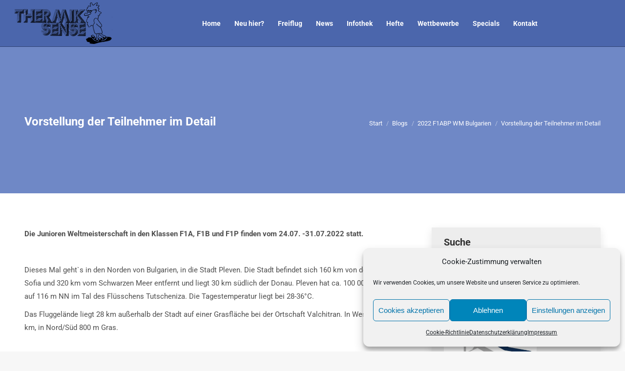

--- FILE ---
content_type: text/html; charset=UTF-8
request_url: https://www.thermiksense.de/vorstellung-der-teilnehmer-text/
body_size: 23154
content:
<!DOCTYPE html>
<!--[if !(IE 6) | !(IE 7) | !(IE 8)  ]><!-->
<html lang="de" class="no-js">
<!--<![endif]-->
<head>
	<meta charset="UTF-8" />
				<meta name="viewport" content="width=device-width, initial-scale=1, maximum-scale=1, user-scalable=0"/>
			<meta name="theme-color" content="#2e4272"/>	<link rel="profile" href="https://gmpg.org/xfn/11" />
	<title>Vorstellung der Teilnehmer im Detail &#8211; Thermiksense</title>
<meta name='robots' content='max-image-preview:large' />

<link rel="alternate" type="application/rss+xml" title="Thermiksense &raquo; Feed" href="https://www.thermiksense.de/feed/" />
<link rel="alternate" type="application/rss+xml" title="Thermiksense &raquo; Kommentar-Feed" href="https://www.thermiksense.de/comments/feed/" />
<link id='omgf-preload-0' rel='preload' href='//www.thermiksense.de/wp-content/uploads/omgf/omgf-stylesheet-75/roboto-normal-latin-ext.woff2?ver=1752308812' as='font' type='font/woff2' crossorigin />
<link id='omgf-preload-1' rel='preload' href='//www.thermiksense.de/wp-content/uploads/omgf/omgf-stylesheet-75/roboto-normal-latin.woff2?ver=1752308812' as='font' type='font/woff2' crossorigin />
<link id='omgf-preload-2' rel='preload' href='//www.thermiksense.de/wp-content/uploads/omgf/dt-web-fonts/roboto-normal-latin-ext.woff2?ver=1752308812' as='font' type='font/woff2' crossorigin />
<link id='omgf-preload-3' rel='preload' href='//www.thermiksense.de/wp-content/uploads/omgf/dt-web-fonts/roboto-normal-latin.woff2?ver=1752308812' as='font' type='font/woff2' crossorigin />
<link rel="alternate" title="oEmbed (JSON)" type="application/json+oembed" href="https://www.thermiksense.de/wp-json/oembed/1.0/embed?url=https%3A%2F%2Fwww.thermiksense.de%2Fvorstellung-der-teilnehmer-text%2F" />
<link rel="alternate" title="oEmbed (XML)" type="text/xml+oembed" href="https://www.thermiksense.de/wp-json/oembed/1.0/embed?url=https%3A%2F%2Fwww.thermiksense.de%2Fvorstellung-der-teilnehmer-text%2F&#038;format=xml" />
<style id='wp-img-auto-sizes-contain-inline-css'>
img:is([sizes=auto i],[sizes^="auto," i]){contain-intrinsic-size:3000px 1500px}
/*# sourceURL=wp-img-auto-sizes-contain-inline-css */
</style>
<style id='wp-block-library-inline-css'>
:root{--wp-block-synced-color:#7a00df;--wp-block-synced-color--rgb:122,0,223;--wp-bound-block-color:var(--wp-block-synced-color);--wp-editor-canvas-background:#ddd;--wp-admin-theme-color:#007cba;--wp-admin-theme-color--rgb:0,124,186;--wp-admin-theme-color-darker-10:#006ba1;--wp-admin-theme-color-darker-10--rgb:0,107,160.5;--wp-admin-theme-color-darker-20:#005a87;--wp-admin-theme-color-darker-20--rgb:0,90,135;--wp-admin-border-width-focus:2px}@media (min-resolution:192dpi){:root{--wp-admin-border-width-focus:1.5px}}.wp-element-button{cursor:pointer}:root .has-very-light-gray-background-color{background-color:#eee}:root .has-very-dark-gray-background-color{background-color:#313131}:root .has-very-light-gray-color{color:#eee}:root .has-very-dark-gray-color{color:#313131}:root .has-vivid-green-cyan-to-vivid-cyan-blue-gradient-background{background:linear-gradient(135deg,#00d084,#0693e3)}:root .has-purple-crush-gradient-background{background:linear-gradient(135deg,#34e2e4,#4721fb 50%,#ab1dfe)}:root .has-hazy-dawn-gradient-background{background:linear-gradient(135deg,#faaca8,#dad0ec)}:root .has-subdued-olive-gradient-background{background:linear-gradient(135deg,#fafae1,#67a671)}:root .has-atomic-cream-gradient-background{background:linear-gradient(135deg,#fdd79a,#004a59)}:root .has-nightshade-gradient-background{background:linear-gradient(135deg,#330968,#31cdcf)}:root .has-midnight-gradient-background{background:linear-gradient(135deg,#020381,#2874fc)}:root{--wp--preset--font-size--normal:16px;--wp--preset--font-size--huge:42px}.has-regular-font-size{font-size:1em}.has-larger-font-size{font-size:2.625em}.has-normal-font-size{font-size:var(--wp--preset--font-size--normal)}.has-huge-font-size{font-size:var(--wp--preset--font-size--huge)}.has-text-align-center{text-align:center}.has-text-align-left{text-align:left}.has-text-align-right{text-align:right}.has-fit-text{white-space:nowrap!important}#end-resizable-editor-section{display:none}.aligncenter{clear:both}.items-justified-left{justify-content:flex-start}.items-justified-center{justify-content:center}.items-justified-right{justify-content:flex-end}.items-justified-space-between{justify-content:space-between}.screen-reader-text{border:0;clip-path:inset(50%);height:1px;margin:-1px;overflow:hidden;padding:0;position:absolute;width:1px;word-wrap:normal!important}.screen-reader-text:focus{background-color:#ddd;clip-path:none;color:#444;display:block;font-size:1em;height:auto;left:5px;line-height:normal;padding:15px 23px 14px;text-decoration:none;top:5px;width:auto;z-index:100000}html :where(.has-border-color){border-style:solid}html :where([style*=border-top-color]){border-top-style:solid}html :where([style*=border-right-color]){border-right-style:solid}html :where([style*=border-bottom-color]){border-bottom-style:solid}html :where([style*=border-left-color]){border-left-style:solid}html :where([style*=border-width]){border-style:solid}html :where([style*=border-top-width]){border-top-style:solid}html :where([style*=border-right-width]){border-right-style:solid}html :where([style*=border-bottom-width]){border-bottom-style:solid}html :where([style*=border-left-width]){border-left-style:solid}html :where(img[class*=wp-image-]){height:auto;max-width:100%}:where(figure){margin:0 0 1em}html :where(.is-position-sticky){--wp-admin--admin-bar--position-offset:var(--wp-admin--admin-bar--height,0px)}@media screen and (max-width:600px){html :where(.is-position-sticky){--wp-admin--admin-bar--position-offset:0px}}

/*# sourceURL=wp-block-library-inline-css */
</style><style id='wp-block-heading-inline-css'>
h1:where(.wp-block-heading).has-background,h2:where(.wp-block-heading).has-background,h3:where(.wp-block-heading).has-background,h4:where(.wp-block-heading).has-background,h5:where(.wp-block-heading).has-background,h6:where(.wp-block-heading).has-background{padding:1.25em 2.375em}h1.has-text-align-left[style*=writing-mode]:where([style*=vertical-lr]),h1.has-text-align-right[style*=writing-mode]:where([style*=vertical-rl]),h2.has-text-align-left[style*=writing-mode]:where([style*=vertical-lr]),h2.has-text-align-right[style*=writing-mode]:where([style*=vertical-rl]),h3.has-text-align-left[style*=writing-mode]:where([style*=vertical-lr]),h3.has-text-align-right[style*=writing-mode]:where([style*=vertical-rl]),h4.has-text-align-left[style*=writing-mode]:where([style*=vertical-lr]),h4.has-text-align-right[style*=writing-mode]:where([style*=vertical-rl]),h5.has-text-align-left[style*=writing-mode]:where([style*=vertical-lr]),h5.has-text-align-right[style*=writing-mode]:where([style*=vertical-rl]),h6.has-text-align-left[style*=writing-mode]:where([style*=vertical-lr]),h6.has-text-align-right[style*=writing-mode]:where([style*=vertical-rl]){rotate:180deg}
/*# sourceURL=https://www.thermiksense.de/wp-includes/blocks/heading/style.min.css */
</style>
<style id='wp-block-image-inline-css'>
.wp-block-image>a,.wp-block-image>figure>a{display:inline-block}.wp-block-image img{box-sizing:border-box;height:auto;max-width:100%;vertical-align:bottom}@media not (prefers-reduced-motion){.wp-block-image img.hide{visibility:hidden}.wp-block-image img.show{animation:show-content-image .4s}}.wp-block-image[style*=border-radius] img,.wp-block-image[style*=border-radius]>a{border-radius:inherit}.wp-block-image.has-custom-border img{box-sizing:border-box}.wp-block-image.aligncenter{text-align:center}.wp-block-image.alignfull>a,.wp-block-image.alignwide>a{width:100%}.wp-block-image.alignfull img,.wp-block-image.alignwide img{height:auto;width:100%}.wp-block-image .aligncenter,.wp-block-image .alignleft,.wp-block-image .alignright,.wp-block-image.aligncenter,.wp-block-image.alignleft,.wp-block-image.alignright{display:table}.wp-block-image .aligncenter>figcaption,.wp-block-image .alignleft>figcaption,.wp-block-image .alignright>figcaption,.wp-block-image.aligncenter>figcaption,.wp-block-image.alignleft>figcaption,.wp-block-image.alignright>figcaption{caption-side:bottom;display:table-caption}.wp-block-image .alignleft{float:left;margin:.5em 1em .5em 0}.wp-block-image .alignright{float:right;margin:.5em 0 .5em 1em}.wp-block-image .aligncenter{margin-left:auto;margin-right:auto}.wp-block-image :where(figcaption){margin-bottom:1em;margin-top:.5em}.wp-block-image.is-style-circle-mask img{border-radius:9999px}@supports ((-webkit-mask-image:none) or (mask-image:none)) or (-webkit-mask-image:none){.wp-block-image.is-style-circle-mask img{border-radius:0;-webkit-mask-image:url('data:image/svg+xml;utf8,<svg viewBox="0 0 100 100" xmlns="http://www.w3.org/2000/svg"><circle cx="50" cy="50" r="50"/></svg>');mask-image:url('data:image/svg+xml;utf8,<svg viewBox="0 0 100 100" xmlns="http://www.w3.org/2000/svg"><circle cx="50" cy="50" r="50"/></svg>');mask-mode:alpha;-webkit-mask-position:center;mask-position:center;-webkit-mask-repeat:no-repeat;mask-repeat:no-repeat;-webkit-mask-size:contain;mask-size:contain}}:root :where(.wp-block-image.is-style-rounded img,.wp-block-image .is-style-rounded img){border-radius:9999px}.wp-block-image figure{margin:0}.wp-lightbox-container{display:flex;flex-direction:column;position:relative}.wp-lightbox-container img{cursor:zoom-in}.wp-lightbox-container img:hover+button{opacity:1}.wp-lightbox-container button{align-items:center;backdrop-filter:blur(16px) saturate(180%);background-color:#5a5a5a40;border:none;border-radius:4px;cursor:zoom-in;display:flex;height:20px;justify-content:center;opacity:0;padding:0;position:absolute;right:16px;text-align:center;top:16px;width:20px;z-index:100}@media not (prefers-reduced-motion){.wp-lightbox-container button{transition:opacity .2s ease}}.wp-lightbox-container button:focus-visible{outline:3px auto #5a5a5a40;outline:3px auto -webkit-focus-ring-color;outline-offset:3px}.wp-lightbox-container button:hover{cursor:pointer;opacity:1}.wp-lightbox-container button:focus{opacity:1}.wp-lightbox-container button:focus,.wp-lightbox-container button:hover,.wp-lightbox-container button:not(:hover):not(:active):not(.has-background){background-color:#5a5a5a40;border:none}.wp-lightbox-overlay{box-sizing:border-box;cursor:zoom-out;height:100vh;left:0;overflow:hidden;position:fixed;top:0;visibility:hidden;width:100%;z-index:100000}.wp-lightbox-overlay .close-button{align-items:center;cursor:pointer;display:flex;justify-content:center;min-height:40px;min-width:40px;padding:0;position:absolute;right:calc(env(safe-area-inset-right) + 16px);top:calc(env(safe-area-inset-top) + 16px);z-index:5000000}.wp-lightbox-overlay .close-button:focus,.wp-lightbox-overlay .close-button:hover,.wp-lightbox-overlay .close-button:not(:hover):not(:active):not(.has-background){background:none;border:none}.wp-lightbox-overlay .lightbox-image-container{height:var(--wp--lightbox-container-height);left:50%;overflow:hidden;position:absolute;top:50%;transform:translate(-50%,-50%);transform-origin:top left;width:var(--wp--lightbox-container-width);z-index:9999999999}.wp-lightbox-overlay .wp-block-image{align-items:center;box-sizing:border-box;display:flex;height:100%;justify-content:center;margin:0;position:relative;transform-origin:0 0;width:100%;z-index:3000000}.wp-lightbox-overlay .wp-block-image img{height:var(--wp--lightbox-image-height);min-height:var(--wp--lightbox-image-height);min-width:var(--wp--lightbox-image-width);width:var(--wp--lightbox-image-width)}.wp-lightbox-overlay .wp-block-image figcaption{display:none}.wp-lightbox-overlay button{background:none;border:none}.wp-lightbox-overlay .scrim{background-color:#fff;height:100%;opacity:.9;position:absolute;width:100%;z-index:2000000}.wp-lightbox-overlay.active{visibility:visible}@media not (prefers-reduced-motion){.wp-lightbox-overlay.active{animation:turn-on-visibility .25s both}.wp-lightbox-overlay.active img{animation:turn-on-visibility .35s both}.wp-lightbox-overlay.show-closing-animation:not(.active){animation:turn-off-visibility .35s both}.wp-lightbox-overlay.show-closing-animation:not(.active) img{animation:turn-off-visibility .25s both}.wp-lightbox-overlay.zoom.active{animation:none;opacity:1;visibility:visible}.wp-lightbox-overlay.zoom.active .lightbox-image-container{animation:lightbox-zoom-in .4s}.wp-lightbox-overlay.zoom.active .lightbox-image-container img{animation:none}.wp-lightbox-overlay.zoom.active .scrim{animation:turn-on-visibility .4s forwards}.wp-lightbox-overlay.zoom.show-closing-animation:not(.active){animation:none}.wp-lightbox-overlay.zoom.show-closing-animation:not(.active) .lightbox-image-container{animation:lightbox-zoom-out .4s}.wp-lightbox-overlay.zoom.show-closing-animation:not(.active) .lightbox-image-container img{animation:none}.wp-lightbox-overlay.zoom.show-closing-animation:not(.active) .scrim{animation:turn-off-visibility .4s forwards}}@keyframes show-content-image{0%{visibility:hidden}99%{visibility:hidden}to{visibility:visible}}@keyframes turn-on-visibility{0%{opacity:0}to{opacity:1}}@keyframes turn-off-visibility{0%{opacity:1;visibility:visible}99%{opacity:0;visibility:visible}to{opacity:0;visibility:hidden}}@keyframes lightbox-zoom-in{0%{transform:translate(calc((-100vw + var(--wp--lightbox-scrollbar-width))/2 + var(--wp--lightbox-initial-left-position)),calc(-50vh + var(--wp--lightbox-initial-top-position))) scale(var(--wp--lightbox-scale))}to{transform:translate(-50%,-50%) scale(1)}}@keyframes lightbox-zoom-out{0%{transform:translate(-50%,-50%) scale(1);visibility:visible}99%{visibility:visible}to{transform:translate(calc((-100vw + var(--wp--lightbox-scrollbar-width))/2 + var(--wp--lightbox-initial-left-position)),calc(-50vh + var(--wp--lightbox-initial-top-position))) scale(var(--wp--lightbox-scale));visibility:hidden}}
/*# sourceURL=https://www.thermiksense.de/wp-includes/blocks/image/style.min.css */
</style>
<style id='wp-block-image-theme-inline-css'>
:root :where(.wp-block-image figcaption){color:#555;font-size:13px;text-align:center}.is-dark-theme :root :where(.wp-block-image figcaption){color:#ffffffa6}.wp-block-image{margin:0 0 1em}
/*# sourceURL=https://www.thermiksense.de/wp-includes/blocks/image/theme.min.css */
</style>
<style id='wp-block-latest-posts-inline-css'>
.wp-block-latest-posts{box-sizing:border-box}.wp-block-latest-posts.alignleft{margin-right:2em}.wp-block-latest-posts.alignright{margin-left:2em}.wp-block-latest-posts.wp-block-latest-posts__list{list-style:none}.wp-block-latest-posts.wp-block-latest-posts__list li{clear:both;overflow-wrap:break-word}.wp-block-latest-posts.is-grid{display:flex;flex-wrap:wrap}.wp-block-latest-posts.is-grid li{margin:0 1.25em 1.25em 0;width:100%}@media (min-width:600px){.wp-block-latest-posts.columns-2 li{width:calc(50% - .625em)}.wp-block-latest-posts.columns-2 li:nth-child(2n){margin-right:0}.wp-block-latest-posts.columns-3 li{width:calc(33.33333% - .83333em)}.wp-block-latest-posts.columns-3 li:nth-child(3n){margin-right:0}.wp-block-latest-posts.columns-4 li{width:calc(25% - .9375em)}.wp-block-latest-posts.columns-4 li:nth-child(4n){margin-right:0}.wp-block-latest-posts.columns-5 li{width:calc(20% - 1em)}.wp-block-latest-posts.columns-5 li:nth-child(5n){margin-right:0}.wp-block-latest-posts.columns-6 li{width:calc(16.66667% - 1.04167em)}.wp-block-latest-posts.columns-6 li:nth-child(6n){margin-right:0}}:root :where(.wp-block-latest-posts.is-grid){padding:0}:root :where(.wp-block-latest-posts.wp-block-latest-posts__list){padding-left:0}.wp-block-latest-posts__post-author,.wp-block-latest-posts__post-date{display:block;font-size:.8125em}.wp-block-latest-posts__post-excerpt,.wp-block-latest-posts__post-full-content{margin-bottom:1em;margin-top:.5em}.wp-block-latest-posts__featured-image a{display:inline-block}.wp-block-latest-posts__featured-image img{height:auto;max-width:100%;width:auto}.wp-block-latest-posts__featured-image.alignleft{float:left;margin-right:1em}.wp-block-latest-posts__featured-image.alignright{float:right;margin-left:1em}.wp-block-latest-posts__featured-image.aligncenter{margin-bottom:1em;text-align:center}
/*# sourceURL=https://www.thermiksense.de/wp-includes/blocks/latest-posts/style.min.css */
</style>
<style id='wp-block-search-inline-css'>
.wp-block-search__button{margin-left:10px;word-break:normal}.wp-block-search__button.has-icon{line-height:0}.wp-block-search__button svg{height:1.25em;min-height:24px;min-width:24px;width:1.25em;fill:currentColor;vertical-align:text-bottom}:where(.wp-block-search__button){border:1px solid #ccc;padding:6px 10px}.wp-block-search__inside-wrapper{display:flex;flex:auto;flex-wrap:nowrap;max-width:100%}.wp-block-search__label{width:100%}.wp-block-search.wp-block-search__button-only .wp-block-search__button{box-sizing:border-box;display:flex;flex-shrink:0;justify-content:center;margin-left:0;max-width:100%}.wp-block-search.wp-block-search__button-only .wp-block-search__inside-wrapper{min-width:0!important;transition-property:width}.wp-block-search.wp-block-search__button-only .wp-block-search__input{flex-basis:100%;transition-duration:.3s}.wp-block-search.wp-block-search__button-only.wp-block-search__searchfield-hidden,.wp-block-search.wp-block-search__button-only.wp-block-search__searchfield-hidden .wp-block-search__inside-wrapper{overflow:hidden}.wp-block-search.wp-block-search__button-only.wp-block-search__searchfield-hidden .wp-block-search__input{border-left-width:0!important;border-right-width:0!important;flex-basis:0;flex-grow:0;margin:0;min-width:0!important;padding-left:0!important;padding-right:0!important;width:0!important}:where(.wp-block-search__input){appearance:none;border:1px solid #949494;flex-grow:1;font-family:inherit;font-size:inherit;font-style:inherit;font-weight:inherit;letter-spacing:inherit;line-height:inherit;margin-left:0;margin-right:0;min-width:3rem;padding:8px;text-decoration:unset!important;text-transform:inherit}:where(.wp-block-search__button-inside .wp-block-search__inside-wrapper){background-color:#fff;border:1px solid #949494;box-sizing:border-box;padding:4px}:where(.wp-block-search__button-inside .wp-block-search__inside-wrapper) .wp-block-search__input{border:none;border-radius:0;padding:0 4px}:where(.wp-block-search__button-inside .wp-block-search__inside-wrapper) .wp-block-search__input:focus{outline:none}:where(.wp-block-search__button-inside .wp-block-search__inside-wrapper) :where(.wp-block-search__button){padding:4px 8px}.wp-block-search.aligncenter .wp-block-search__inside-wrapper{margin:auto}.wp-block[data-align=right] .wp-block-search.wp-block-search__button-only .wp-block-search__inside-wrapper{float:right}
/*# sourceURL=https://www.thermiksense.de/wp-includes/blocks/search/style.min.css */
</style>
<style id='wp-block-search-theme-inline-css'>
.wp-block-search .wp-block-search__label{font-weight:700}.wp-block-search__button{border:1px solid #ccc;padding:.375em .625em}
/*# sourceURL=https://www.thermiksense.de/wp-includes/blocks/search/theme.min.css */
</style>
<style id='wp-block-group-inline-css'>
.wp-block-group{box-sizing:border-box}:where(.wp-block-group.wp-block-group-is-layout-constrained){position:relative}
/*# sourceURL=https://www.thermiksense.de/wp-includes/blocks/group/style.min.css */
</style>
<style id='wp-block-group-theme-inline-css'>
:where(.wp-block-group.has-background){padding:1.25em 2.375em}
/*# sourceURL=https://www.thermiksense.de/wp-includes/blocks/group/theme.min.css */
</style>
<style id='wp-block-paragraph-inline-css'>
.is-small-text{font-size:.875em}.is-regular-text{font-size:1em}.is-large-text{font-size:2.25em}.is-larger-text{font-size:3em}.has-drop-cap:not(:focus):first-letter{float:left;font-size:8.4em;font-style:normal;font-weight:100;line-height:.68;margin:.05em .1em 0 0;text-transform:uppercase}body.rtl .has-drop-cap:not(:focus):first-letter{float:none;margin-left:.1em}p.has-drop-cap.has-background{overflow:hidden}:root :where(p.has-background){padding:1.25em 2.375em}:where(p.has-text-color:not(.has-link-color)) a{color:inherit}p.has-text-align-left[style*="writing-mode:vertical-lr"],p.has-text-align-right[style*="writing-mode:vertical-rl"]{rotate:180deg}
/*# sourceURL=https://www.thermiksense.de/wp-includes/blocks/paragraph/style.min.css */
</style>
<style id='wp-block-social-links-inline-css'>
.wp-block-social-links{background:none;box-sizing:border-box;margin-left:0;padding-left:0;padding-right:0;text-indent:0}.wp-block-social-links .wp-social-link a,.wp-block-social-links .wp-social-link a:hover{border-bottom:0;box-shadow:none;text-decoration:none}.wp-block-social-links .wp-social-link svg{height:1em;width:1em}.wp-block-social-links .wp-social-link span:not(.screen-reader-text){font-size:.65em;margin-left:.5em;margin-right:.5em}.wp-block-social-links.has-small-icon-size{font-size:16px}.wp-block-social-links,.wp-block-social-links.has-normal-icon-size{font-size:24px}.wp-block-social-links.has-large-icon-size{font-size:36px}.wp-block-social-links.has-huge-icon-size{font-size:48px}.wp-block-social-links.aligncenter{display:flex;justify-content:center}.wp-block-social-links.alignright{justify-content:flex-end}.wp-block-social-link{border-radius:9999px;display:block}@media not (prefers-reduced-motion){.wp-block-social-link{transition:transform .1s ease}}.wp-block-social-link{height:auto}.wp-block-social-link a{align-items:center;display:flex;line-height:0}.wp-block-social-link:hover{transform:scale(1.1)}.wp-block-social-links .wp-block-social-link.wp-social-link{display:inline-block;margin:0;padding:0}.wp-block-social-links .wp-block-social-link.wp-social-link .wp-block-social-link-anchor,.wp-block-social-links .wp-block-social-link.wp-social-link .wp-block-social-link-anchor svg,.wp-block-social-links .wp-block-social-link.wp-social-link .wp-block-social-link-anchor:active,.wp-block-social-links .wp-block-social-link.wp-social-link .wp-block-social-link-anchor:hover,.wp-block-social-links .wp-block-social-link.wp-social-link .wp-block-social-link-anchor:visited{color:currentColor;fill:currentColor}:where(.wp-block-social-links:not(.is-style-logos-only)) .wp-social-link{background-color:#f0f0f0;color:#444}:where(.wp-block-social-links:not(.is-style-logos-only)) .wp-social-link-amazon{background-color:#f90;color:#fff}:where(.wp-block-social-links:not(.is-style-logos-only)) .wp-social-link-bandcamp{background-color:#1ea0c3;color:#fff}:where(.wp-block-social-links:not(.is-style-logos-only)) .wp-social-link-behance{background-color:#0757fe;color:#fff}:where(.wp-block-social-links:not(.is-style-logos-only)) .wp-social-link-bluesky{background-color:#0a7aff;color:#fff}:where(.wp-block-social-links:not(.is-style-logos-only)) .wp-social-link-codepen{background-color:#1e1f26;color:#fff}:where(.wp-block-social-links:not(.is-style-logos-only)) .wp-social-link-deviantart{background-color:#02e49b;color:#fff}:where(.wp-block-social-links:not(.is-style-logos-only)) .wp-social-link-discord{background-color:#5865f2;color:#fff}:where(.wp-block-social-links:not(.is-style-logos-only)) .wp-social-link-dribbble{background-color:#e94c89;color:#fff}:where(.wp-block-social-links:not(.is-style-logos-only)) .wp-social-link-dropbox{background-color:#4280ff;color:#fff}:where(.wp-block-social-links:not(.is-style-logos-only)) .wp-social-link-etsy{background-color:#f45800;color:#fff}:where(.wp-block-social-links:not(.is-style-logos-only)) .wp-social-link-facebook{background-color:#0866ff;color:#fff}:where(.wp-block-social-links:not(.is-style-logos-only)) .wp-social-link-fivehundredpx{background-color:#000;color:#fff}:where(.wp-block-social-links:not(.is-style-logos-only)) .wp-social-link-flickr{background-color:#0461dd;color:#fff}:where(.wp-block-social-links:not(.is-style-logos-only)) .wp-social-link-foursquare{background-color:#e65678;color:#fff}:where(.wp-block-social-links:not(.is-style-logos-only)) .wp-social-link-github{background-color:#24292d;color:#fff}:where(.wp-block-social-links:not(.is-style-logos-only)) .wp-social-link-goodreads{background-color:#eceadd;color:#382110}:where(.wp-block-social-links:not(.is-style-logos-only)) .wp-social-link-google{background-color:#ea4434;color:#fff}:where(.wp-block-social-links:not(.is-style-logos-only)) .wp-social-link-gravatar{background-color:#1d4fc4;color:#fff}:where(.wp-block-social-links:not(.is-style-logos-only)) .wp-social-link-instagram{background-color:#f00075;color:#fff}:where(.wp-block-social-links:not(.is-style-logos-only)) .wp-social-link-lastfm{background-color:#e21b24;color:#fff}:where(.wp-block-social-links:not(.is-style-logos-only)) .wp-social-link-linkedin{background-color:#0d66c2;color:#fff}:where(.wp-block-social-links:not(.is-style-logos-only)) .wp-social-link-mastodon{background-color:#3288d4;color:#fff}:where(.wp-block-social-links:not(.is-style-logos-only)) .wp-social-link-medium{background-color:#000;color:#fff}:where(.wp-block-social-links:not(.is-style-logos-only)) .wp-social-link-meetup{background-color:#f6405f;color:#fff}:where(.wp-block-social-links:not(.is-style-logos-only)) .wp-social-link-patreon{background-color:#000;color:#fff}:where(.wp-block-social-links:not(.is-style-logos-only)) .wp-social-link-pinterest{background-color:#e60122;color:#fff}:where(.wp-block-social-links:not(.is-style-logos-only)) .wp-social-link-pocket{background-color:#ef4155;color:#fff}:where(.wp-block-social-links:not(.is-style-logos-only)) .wp-social-link-reddit{background-color:#ff4500;color:#fff}:where(.wp-block-social-links:not(.is-style-logos-only)) .wp-social-link-skype{background-color:#0478d7;color:#fff}:where(.wp-block-social-links:not(.is-style-logos-only)) .wp-social-link-snapchat{background-color:#fefc00;color:#fff;stroke:#000}:where(.wp-block-social-links:not(.is-style-logos-only)) .wp-social-link-soundcloud{background-color:#ff5600;color:#fff}:where(.wp-block-social-links:not(.is-style-logos-only)) .wp-social-link-spotify{background-color:#1bd760;color:#fff}:where(.wp-block-social-links:not(.is-style-logos-only)) .wp-social-link-telegram{background-color:#2aabee;color:#fff}:where(.wp-block-social-links:not(.is-style-logos-only)) .wp-social-link-threads{background-color:#000;color:#fff}:where(.wp-block-social-links:not(.is-style-logos-only)) .wp-social-link-tiktok{background-color:#000;color:#fff}:where(.wp-block-social-links:not(.is-style-logos-only)) .wp-social-link-tumblr{background-color:#011835;color:#fff}:where(.wp-block-social-links:not(.is-style-logos-only)) .wp-social-link-twitch{background-color:#6440a4;color:#fff}:where(.wp-block-social-links:not(.is-style-logos-only)) .wp-social-link-twitter{background-color:#1da1f2;color:#fff}:where(.wp-block-social-links:not(.is-style-logos-only)) .wp-social-link-vimeo{background-color:#1eb7ea;color:#fff}:where(.wp-block-social-links:not(.is-style-logos-only)) .wp-social-link-vk{background-color:#4680c2;color:#fff}:where(.wp-block-social-links:not(.is-style-logos-only)) .wp-social-link-wordpress{background-color:#3499cd;color:#fff}:where(.wp-block-social-links:not(.is-style-logos-only)) .wp-social-link-whatsapp{background-color:#25d366;color:#fff}:where(.wp-block-social-links:not(.is-style-logos-only)) .wp-social-link-x{background-color:#000;color:#fff}:where(.wp-block-social-links:not(.is-style-logos-only)) .wp-social-link-yelp{background-color:#d32422;color:#fff}:where(.wp-block-social-links:not(.is-style-logos-only)) .wp-social-link-youtube{background-color:red;color:#fff}:where(.wp-block-social-links.is-style-logos-only) .wp-social-link{background:none}:where(.wp-block-social-links.is-style-logos-only) .wp-social-link svg{height:1.25em;width:1.25em}:where(.wp-block-social-links.is-style-logos-only) .wp-social-link-amazon{color:#f90}:where(.wp-block-social-links.is-style-logos-only) .wp-social-link-bandcamp{color:#1ea0c3}:where(.wp-block-social-links.is-style-logos-only) .wp-social-link-behance{color:#0757fe}:where(.wp-block-social-links.is-style-logos-only) .wp-social-link-bluesky{color:#0a7aff}:where(.wp-block-social-links.is-style-logos-only) .wp-social-link-codepen{color:#1e1f26}:where(.wp-block-social-links.is-style-logos-only) .wp-social-link-deviantart{color:#02e49b}:where(.wp-block-social-links.is-style-logos-only) .wp-social-link-discord{color:#5865f2}:where(.wp-block-social-links.is-style-logos-only) .wp-social-link-dribbble{color:#e94c89}:where(.wp-block-social-links.is-style-logos-only) .wp-social-link-dropbox{color:#4280ff}:where(.wp-block-social-links.is-style-logos-only) .wp-social-link-etsy{color:#f45800}:where(.wp-block-social-links.is-style-logos-only) .wp-social-link-facebook{color:#0866ff}:where(.wp-block-social-links.is-style-logos-only) .wp-social-link-fivehundredpx{color:#000}:where(.wp-block-social-links.is-style-logos-only) .wp-social-link-flickr{color:#0461dd}:where(.wp-block-social-links.is-style-logos-only) .wp-social-link-foursquare{color:#e65678}:where(.wp-block-social-links.is-style-logos-only) .wp-social-link-github{color:#24292d}:where(.wp-block-social-links.is-style-logos-only) .wp-social-link-goodreads{color:#382110}:where(.wp-block-social-links.is-style-logos-only) .wp-social-link-google{color:#ea4434}:where(.wp-block-social-links.is-style-logos-only) .wp-social-link-gravatar{color:#1d4fc4}:where(.wp-block-social-links.is-style-logos-only) .wp-social-link-instagram{color:#f00075}:where(.wp-block-social-links.is-style-logos-only) .wp-social-link-lastfm{color:#e21b24}:where(.wp-block-social-links.is-style-logos-only) .wp-social-link-linkedin{color:#0d66c2}:where(.wp-block-social-links.is-style-logos-only) .wp-social-link-mastodon{color:#3288d4}:where(.wp-block-social-links.is-style-logos-only) .wp-social-link-medium{color:#000}:where(.wp-block-social-links.is-style-logos-only) .wp-social-link-meetup{color:#f6405f}:where(.wp-block-social-links.is-style-logos-only) .wp-social-link-patreon{color:#000}:where(.wp-block-social-links.is-style-logos-only) .wp-social-link-pinterest{color:#e60122}:where(.wp-block-social-links.is-style-logos-only) .wp-social-link-pocket{color:#ef4155}:where(.wp-block-social-links.is-style-logos-only) .wp-social-link-reddit{color:#ff4500}:where(.wp-block-social-links.is-style-logos-only) .wp-social-link-skype{color:#0478d7}:where(.wp-block-social-links.is-style-logos-only) .wp-social-link-snapchat{color:#fff;stroke:#000}:where(.wp-block-social-links.is-style-logos-only) .wp-social-link-soundcloud{color:#ff5600}:where(.wp-block-social-links.is-style-logos-only) .wp-social-link-spotify{color:#1bd760}:where(.wp-block-social-links.is-style-logos-only) .wp-social-link-telegram{color:#2aabee}:where(.wp-block-social-links.is-style-logos-only) .wp-social-link-threads{color:#000}:where(.wp-block-social-links.is-style-logos-only) .wp-social-link-tiktok{color:#000}:where(.wp-block-social-links.is-style-logos-only) .wp-social-link-tumblr{color:#011835}:where(.wp-block-social-links.is-style-logos-only) .wp-social-link-twitch{color:#6440a4}:where(.wp-block-social-links.is-style-logos-only) .wp-social-link-twitter{color:#1da1f2}:where(.wp-block-social-links.is-style-logos-only) .wp-social-link-vimeo{color:#1eb7ea}:where(.wp-block-social-links.is-style-logos-only) .wp-social-link-vk{color:#4680c2}:where(.wp-block-social-links.is-style-logos-only) .wp-social-link-whatsapp{color:#25d366}:where(.wp-block-social-links.is-style-logos-only) .wp-social-link-wordpress{color:#3499cd}:where(.wp-block-social-links.is-style-logos-only) .wp-social-link-x{color:#000}:where(.wp-block-social-links.is-style-logos-only) .wp-social-link-yelp{color:#d32422}:where(.wp-block-social-links.is-style-logos-only) .wp-social-link-youtube{color:red}.wp-block-social-links.is-style-pill-shape .wp-social-link{width:auto}:root :where(.wp-block-social-links .wp-social-link a){padding:.25em}:root :where(.wp-block-social-links.is-style-logos-only .wp-social-link a){padding:0}:root :where(.wp-block-social-links.is-style-pill-shape .wp-social-link a){padding-left:.6666666667em;padding-right:.6666666667em}.wp-block-social-links:not(.has-icon-color):not(.has-icon-background-color) .wp-social-link-snapchat .wp-block-social-link-label{color:#000}
/*# sourceURL=https://www.thermiksense.de/wp-includes/blocks/social-links/style.min.css */
</style>
<style id='global-styles-inline-css'>
:root{--wp--preset--aspect-ratio--square: 1;--wp--preset--aspect-ratio--4-3: 4/3;--wp--preset--aspect-ratio--3-4: 3/4;--wp--preset--aspect-ratio--3-2: 3/2;--wp--preset--aspect-ratio--2-3: 2/3;--wp--preset--aspect-ratio--16-9: 16/9;--wp--preset--aspect-ratio--9-16: 9/16;--wp--preset--color--black: #000000;--wp--preset--color--cyan-bluish-gray: #abb8c3;--wp--preset--color--white: #FFF;--wp--preset--color--pale-pink: #f78da7;--wp--preset--color--vivid-red: #cf2e2e;--wp--preset--color--luminous-vivid-orange: #ff6900;--wp--preset--color--luminous-vivid-amber: #fcb900;--wp--preset--color--light-green-cyan: #7bdcb5;--wp--preset--color--vivid-green-cyan: #00d084;--wp--preset--color--pale-cyan-blue: #8ed1fc;--wp--preset--color--vivid-cyan-blue: #0693e3;--wp--preset--color--vivid-purple: #9b51e0;--wp--preset--color--accent: #2e4272;--wp--preset--color--dark-gray: #111;--wp--preset--color--light-gray: #767676;--wp--preset--gradient--vivid-cyan-blue-to-vivid-purple: linear-gradient(135deg,rgb(6,147,227) 0%,rgb(155,81,224) 100%);--wp--preset--gradient--light-green-cyan-to-vivid-green-cyan: linear-gradient(135deg,rgb(122,220,180) 0%,rgb(0,208,130) 100%);--wp--preset--gradient--luminous-vivid-amber-to-luminous-vivid-orange: linear-gradient(135deg,rgb(252,185,0) 0%,rgb(255,105,0) 100%);--wp--preset--gradient--luminous-vivid-orange-to-vivid-red: linear-gradient(135deg,rgb(255,105,0) 0%,rgb(207,46,46) 100%);--wp--preset--gradient--very-light-gray-to-cyan-bluish-gray: linear-gradient(135deg,rgb(238,238,238) 0%,rgb(169,184,195) 100%);--wp--preset--gradient--cool-to-warm-spectrum: linear-gradient(135deg,rgb(74,234,220) 0%,rgb(151,120,209) 20%,rgb(207,42,186) 40%,rgb(238,44,130) 60%,rgb(251,105,98) 80%,rgb(254,248,76) 100%);--wp--preset--gradient--blush-light-purple: linear-gradient(135deg,rgb(255,206,236) 0%,rgb(152,150,240) 100%);--wp--preset--gradient--blush-bordeaux: linear-gradient(135deg,rgb(254,205,165) 0%,rgb(254,45,45) 50%,rgb(107,0,62) 100%);--wp--preset--gradient--luminous-dusk: linear-gradient(135deg,rgb(255,203,112) 0%,rgb(199,81,192) 50%,rgb(65,88,208) 100%);--wp--preset--gradient--pale-ocean: linear-gradient(135deg,rgb(255,245,203) 0%,rgb(182,227,212) 50%,rgb(51,167,181) 100%);--wp--preset--gradient--electric-grass: linear-gradient(135deg,rgb(202,248,128) 0%,rgb(113,206,126) 100%);--wp--preset--gradient--midnight: linear-gradient(135deg,rgb(2,3,129) 0%,rgb(40,116,252) 100%);--wp--preset--font-size--small: 13px;--wp--preset--font-size--medium: 20px;--wp--preset--font-size--large: 36px;--wp--preset--font-size--x-large: 42px;--wp--preset--spacing--20: 0.44rem;--wp--preset--spacing--30: 0.67rem;--wp--preset--spacing--40: 1rem;--wp--preset--spacing--50: 1.5rem;--wp--preset--spacing--60: 2.25rem;--wp--preset--spacing--70: 3.38rem;--wp--preset--spacing--80: 5.06rem;--wp--preset--shadow--natural: 6px 6px 9px rgba(0, 0, 0, 0.2);--wp--preset--shadow--deep: 12px 12px 50px rgba(0, 0, 0, 0.4);--wp--preset--shadow--sharp: 6px 6px 0px rgba(0, 0, 0, 0.2);--wp--preset--shadow--outlined: 6px 6px 0px -3px rgb(255, 255, 255), 6px 6px rgb(0, 0, 0);--wp--preset--shadow--crisp: 6px 6px 0px rgb(0, 0, 0);}:where(.is-layout-flex){gap: 0.5em;}:where(.is-layout-grid){gap: 0.5em;}body .is-layout-flex{display: flex;}.is-layout-flex{flex-wrap: wrap;align-items: center;}.is-layout-flex > :is(*, div){margin: 0;}body .is-layout-grid{display: grid;}.is-layout-grid > :is(*, div){margin: 0;}:where(.wp-block-columns.is-layout-flex){gap: 2em;}:where(.wp-block-columns.is-layout-grid){gap: 2em;}:where(.wp-block-post-template.is-layout-flex){gap: 1.25em;}:where(.wp-block-post-template.is-layout-grid){gap: 1.25em;}.has-black-color{color: var(--wp--preset--color--black) !important;}.has-cyan-bluish-gray-color{color: var(--wp--preset--color--cyan-bluish-gray) !important;}.has-white-color{color: var(--wp--preset--color--white) !important;}.has-pale-pink-color{color: var(--wp--preset--color--pale-pink) !important;}.has-vivid-red-color{color: var(--wp--preset--color--vivid-red) !important;}.has-luminous-vivid-orange-color{color: var(--wp--preset--color--luminous-vivid-orange) !important;}.has-luminous-vivid-amber-color{color: var(--wp--preset--color--luminous-vivid-amber) !important;}.has-light-green-cyan-color{color: var(--wp--preset--color--light-green-cyan) !important;}.has-vivid-green-cyan-color{color: var(--wp--preset--color--vivid-green-cyan) !important;}.has-pale-cyan-blue-color{color: var(--wp--preset--color--pale-cyan-blue) !important;}.has-vivid-cyan-blue-color{color: var(--wp--preset--color--vivid-cyan-blue) !important;}.has-vivid-purple-color{color: var(--wp--preset--color--vivid-purple) !important;}.has-black-background-color{background-color: var(--wp--preset--color--black) !important;}.has-cyan-bluish-gray-background-color{background-color: var(--wp--preset--color--cyan-bluish-gray) !important;}.has-white-background-color{background-color: var(--wp--preset--color--white) !important;}.has-pale-pink-background-color{background-color: var(--wp--preset--color--pale-pink) !important;}.has-vivid-red-background-color{background-color: var(--wp--preset--color--vivid-red) !important;}.has-luminous-vivid-orange-background-color{background-color: var(--wp--preset--color--luminous-vivid-orange) !important;}.has-luminous-vivid-amber-background-color{background-color: var(--wp--preset--color--luminous-vivid-amber) !important;}.has-light-green-cyan-background-color{background-color: var(--wp--preset--color--light-green-cyan) !important;}.has-vivid-green-cyan-background-color{background-color: var(--wp--preset--color--vivid-green-cyan) !important;}.has-pale-cyan-blue-background-color{background-color: var(--wp--preset--color--pale-cyan-blue) !important;}.has-vivid-cyan-blue-background-color{background-color: var(--wp--preset--color--vivid-cyan-blue) !important;}.has-vivid-purple-background-color{background-color: var(--wp--preset--color--vivid-purple) !important;}.has-black-border-color{border-color: var(--wp--preset--color--black) !important;}.has-cyan-bluish-gray-border-color{border-color: var(--wp--preset--color--cyan-bluish-gray) !important;}.has-white-border-color{border-color: var(--wp--preset--color--white) !important;}.has-pale-pink-border-color{border-color: var(--wp--preset--color--pale-pink) !important;}.has-vivid-red-border-color{border-color: var(--wp--preset--color--vivid-red) !important;}.has-luminous-vivid-orange-border-color{border-color: var(--wp--preset--color--luminous-vivid-orange) !important;}.has-luminous-vivid-amber-border-color{border-color: var(--wp--preset--color--luminous-vivid-amber) !important;}.has-light-green-cyan-border-color{border-color: var(--wp--preset--color--light-green-cyan) !important;}.has-vivid-green-cyan-border-color{border-color: var(--wp--preset--color--vivid-green-cyan) !important;}.has-pale-cyan-blue-border-color{border-color: var(--wp--preset--color--pale-cyan-blue) !important;}.has-vivid-cyan-blue-border-color{border-color: var(--wp--preset--color--vivid-cyan-blue) !important;}.has-vivid-purple-border-color{border-color: var(--wp--preset--color--vivid-purple) !important;}.has-vivid-cyan-blue-to-vivid-purple-gradient-background{background: var(--wp--preset--gradient--vivid-cyan-blue-to-vivid-purple) !important;}.has-light-green-cyan-to-vivid-green-cyan-gradient-background{background: var(--wp--preset--gradient--light-green-cyan-to-vivid-green-cyan) !important;}.has-luminous-vivid-amber-to-luminous-vivid-orange-gradient-background{background: var(--wp--preset--gradient--luminous-vivid-amber-to-luminous-vivid-orange) !important;}.has-luminous-vivid-orange-to-vivid-red-gradient-background{background: var(--wp--preset--gradient--luminous-vivid-orange-to-vivid-red) !important;}.has-very-light-gray-to-cyan-bluish-gray-gradient-background{background: var(--wp--preset--gradient--very-light-gray-to-cyan-bluish-gray) !important;}.has-cool-to-warm-spectrum-gradient-background{background: var(--wp--preset--gradient--cool-to-warm-spectrum) !important;}.has-blush-light-purple-gradient-background{background: var(--wp--preset--gradient--blush-light-purple) !important;}.has-blush-bordeaux-gradient-background{background: var(--wp--preset--gradient--blush-bordeaux) !important;}.has-luminous-dusk-gradient-background{background: var(--wp--preset--gradient--luminous-dusk) !important;}.has-pale-ocean-gradient-background{background: var(--wp--preset--gradient--pale-ocean) !important;}.has-electric-grass-gradient-background{background: var(--wp--preset--gradient--electric-grass) !important;}.has-midnight-gradient-background{background: var(--wp--preset--gradient--midnight) !important;}.has-small-font-size{font-size: var(--wp--preset--font-size--small) !important;}.has-medium-font-size{font-size: var(--wp--preset--font-size--medium) !important;}.has-large-font-size{font-size: var(--wp--preset--font-size--large) !important;}.has-x-large-font-size{font-size: var(--wp--preset--font-size--x-large) !important;}
/*# sourceURL=global-styles-inline-css */
</style>
<style id='core-block-supports-inline-css'>
.wp-container-core-social-links-is-layout-3d213aab{justify-content:space-between;}
/*# sourceURL=core-block-supports-inline-css */
</style>

<style id='classic-theme-styles-inline-css'>
/*! This file is auto-generated */
.wp-block-button__link{color:#fff;background-color:#32373c;border-radius:9999px;box-shadow:none;text-decoration:none;padding:calc(.667em + 2px) calc(1.333em + 2px);font-size:1.125em}.wp-block-file__button{background:#32373c;color:#fff;text-decoration:none}
/*# sourceURL=/wp-includes/css/classic-themes.min.css */
</style>
<link rel='stylesheet' id='wpo_min-header-0-css' href='https://www.thermiksense.de/wp-content/cache/wpo-minify/1769012969/assets/wpo-minify-header-9c004cf0.min.css' media='all' />
<link rel='stylesheet' id='dt-web-fonts-css' href='//www.thermiksense.de/wp-content/uploads/omgf/dt-web-fonts/dt-web-fonts.css?ver=1752308812' media='all' />
<link rel='stylesheet' id='wpo_min-header-2-css' href='https://www.thermiksense.de/wp-content/cache/wpo-minify/1769012969/assets/wpo-minify-header-1f2f56fe.min.css' media='all' />
<script id="wpo_min-header-0-js-extra">
var dtLocal = {"themeUrl":"https://www.thermiksense.de/wp-content/themes/dt-the7","passText":"Um diesen gesch\u00fctzten Eintrag anzusehen, geben Sie bitte das Passwort ein:","moreButtonText":{"loading":"Lade...","loadMore":"Mehr laden"},"postID":"14738","ajaxurl":"https://www.thermiksense.de/wp-admin/admin-ajax.php","REST":{"baseUrl":"https://www.thermiksense.de/wp-json/the7/v1","endpoints":{"sendMail":"/send-mail"}},"contactMessages":{"required":"One or more fields have an error. Please check and try again.","terms":"Please accept the privacy policy.","fillTheCaptchaError":"Please, fill the captcha."},"captchaSiteKey":"","ajaxNonce":"9057d2a98f","pageData":"","themeSettings":{"smoothScroll":"off","lazyLoading":false,"desktopHeader":{"height":90},"ToggleCaptionEnabled":"disabled","ToggleCaption":"Navigation","floatingHeader":{"showAfter":300,"showMenu":true,"height":60,"logo":{"showLogo":true,"html":"\u003Cimg class=\" preload-me\" src=\"https://www.thermiksense.de/wp-content/uploads/2018/02/logo-xxs.png\" srcset=\"https://www.thermiksense.de/wp-content/uploads/2018/02/logo-xxs.png 100w\" width=\"100\" height=\"43\"   sizes=\"100px\" alt=\"Thermiksense\" /\u003E","url":"https://www.thermiksense.de/"}},"topLine":{"floatingTopLine":{"logo":{"showLogo":false,"html":""}}},"mobileHeader":{"firstSwitchPoint":1070,"secondSwitchPoint":1070,"firstSwitchPointHeight":60,"secondSwitchPointHeight":60,"mobileToggleCaptionEnabled":"disabled","mobileToggleCaption":"Menu"},"stickyMobileHeaderFirstSwitch":{"logo":{"html":"\u003Cimg class=\" preload-me\" src=\"https://www.thermiksense.de/wp-content/uploads/2018/02/logo-xxs.png\" srcset=\"https://www.thermiksense.de/wp-content/uploads/2018/02/logo-xxs.png 100w\" width=\"100\" height=\"43\"   sizes=\"100px\" alt=\"Thermiksense\" /\u003E"}},"stickyMobileHeaderSecondSwitch":{"logo":{"html":"\u003Cimg class=\" preload-me\" src=\"https://www.thermiksense.de/wp-content/uploads/2018/02/logo-xxs.png\" srcset=\"https://www.thermiksense.de/wp-content/uploads/2018/02/logo-xxs.png 100w\" width=\"100\" height=\"43\"   sizes=\"100px\" alt=\"Thermiksense\" /\u003E"}},"sidebar":{"switchPoint":990},"boxedWidth":"1340px"},"VCMobileScreenWidth":"768"};
var dtShare = {"shareButtonText":{"facebook":"Facebook","twitter":"Share on X","pinterest":"Pin it","linkedin":"Linkedin","whatsapp":"Share on Whatsapp"},"overlayOpacity":"85"};
//# sourceURL=wpo_min-header-0-js-extra
</script>
<script src="https://www.thermiksense.de/wp-content/cache/wpo-minify/1769012969/assets/wpo-minify-header-bd7b9319.min.js" id="wpo_min-header-0-js"></script>
<script></script><link rel="https://api.w.org/" href="https://www.thermiksense.de/wp-json/" /><link rel="alternate" title="JSON" type="application/json" href="https://www.thermiksense.de/wp-json/wp/v2/posts/14738" /><link rel="EditURI" type="application/rsd+xml" title="RSD" href="https://www.thermiksense.de/xmlrpc.php?rsd" />
<meta name="generator" content="WordPress 6.9" />
<link rel="canonical" href="https://www.thermiksense.de/vorstellung-der-teilnehmer-text/" />
<link rel='shortlink' href='https://www.thermiksense.de/?p=14738' />
        <script type="text/javascript">
            jQuery(document).ready(function($) {
                $('#respond').html('<div class="swpm-login-to-comment-msg">Bitte melden Sie sich an, um einen Kommentar zu hinterlassen.</div>');
            });
        </script>
        <style>.cmplz-hidden{display:none!important;}</style><meta property="og:site_name" content="Thermiksense" />
<meta property="og:title" content="Vorstellung der Teilnehmer im Detail" />
<meta property="og:url" content="https://www.thermiksense.de/vorstellung-der-teilnehmer-text/" />
<meta property="og:type" content="article" />
<meta name="generator" content="Powered by WPBakery Page Builder - drag and drop page builder for WordPress."/>
<meta name="generator" content="Powered by Slider Revolution 6.7.38 - responsive, Mobile-Friendly Slider Plugin for WordPress with comfortable drag and drop interface." />
<script type="text/javascript" id="the7-loader-script">
document.addEventListener("DOMContentLoaded", function(event) {
	var load = document.getElementById("load");
	if(!load.classList.contains('loader-removed')){
		var removeLoading = setTimeout(function() {
			load.className += " loader-removed";
		}, 300);
	}
});
</script>
		<link rel="icon" href="https://www.thermiksense.de/wp-content/uploads/2018/02/favicon.ico" type="image/x-icon" sizes="16x16"/><script>function setREVStartSize(e){
			//window.requestAnimationFrame(function() {
				window.RSIW = window.RSIW===undefined ? window.innerWidth : window.RSIW;
				window.RSIH = window.RSIH===undefined ? window.innerHeight : window.RSIH;
				try {
					var pw = document.getElementById(e.c).parentNode.offsetWidth,
						newh;
					pw = pw===0 || isNaN(pw) || (e.l=="fullwidth" || e.layout=="fullwidth") ? window.RSIW : pw;
					e.tabw = e.tabw===undefined ? 0 : parseInt(e.tabw);
					e.thumbw = e.thumbw===undefined ? 0 : parseInt(e.thumbw);
					e.tabh = e.tabh===undefined ? 0 : parseInt(e.tabh);
					e.thumbh = e.thumbh===undefined ? 0 : parseInt(e.thumbh);
					e.tabhide = e.tabhide===undefined ? 0 : parseInt(e.tabhide);
					e.thumbhide = e.thumbhide===undefined ? 0 : parseInt(e.thumbhide);
					e.mh = e.mh===undefined || e.mh=="" || e.mh==="auto" ? 0 : parseInt(e.mh,0);
					if(e.layout==="fullscreen" || e.l==="fullscreen")
						newh = Math.max(e.mh,window.RSIH);
					else{
						e.gw = Array.isArray(e.gw) ? e.gw : [e.gw];
						for (var i in e.rl) if (e.gw[i]===undefined || e.gw[i]===0) e.gw[i] = e.gw[i-1];
						e.gh = e.el===undefined || e.el==="" || (Array.isArray(e.el) && e.el.length==0)? e.gh : e.el;
						e.gh = Array.isArray(e.gh) ? e.gh : [e.gh];
						for (var i in e.rl) if (e.gh[i]===undefined || e.gh[i]===0) e.gh[i] = e.gh[i-1];
											
						var nl = new Array(e.rl.length),
							ix = 0,
							sl;
						e.tabw = e.tabhide>=pw ? 0 : e.tabw;
						e.thumbw = e.thumbhide>=pw ? 0 : e.thumbw;
						e.tabh = e.tabhide>=pw ? 0 : e.tabh;
						e.thumbh = e.thumbhide>=pw ? 0 : e.thumbh;
						for (var i in e.rl) nl[i] = e.rl[i]<window.RSIW ? 0 : e.rl[i];
						sl = nl[0];
						for (var i in nl) if (sl>nl[i] && nl[i]>0) { sl = nl[i]; ix=i;}
						var m = pw>(e.gw[ix]+e.tabw+e.thumbw) ? 1 : (pw-(e.tabw+e.thumbw)) / (e.gw[ix]);
						newh =  (e.gh[ix] * m) + (e.tabh + e.thumbh);
					}
					var el = document.getElementById(e.c);
					if (el!==null && el) el.style.height = newh+"px";
					el = document.getElementById(e.c+"_wrapper");
					if (el!==null && el) {
						el.style.height = newh+"px";
						el.style.display = "block";
					}
				} catch(e){
					console.log("Failure at Presize of Slider:" + e)
				}
			//});
		  };</script>
<noscript><style> .wpb_animate_when_almost_visible { opacity: 1; }</style></noscript><link rel='stylesheet' id='wpo_min-footer-0-css' href='https://www.thermiksense.de/wp-content/cache/wpo-minify/1769012969/assets/wpo-minify-footer-662011e1.min.css' media='all' />
</head>
<body data-cmplz=1 id="the7-body" class="wp-singular post-template-default single single-post postid-14738 single-format-standard wp-embed-responsive wp-theme-dt-the7 the7-core-ver-2.7.12 no-comments dt-responsive-on right-mobile-menu-close-icon ouside-menu-close-icon mobile-hamburger-close-bg-enable mobile-hamburger-close-bg-hover-enable  fade-medium-mobile-menu-close-icon fade-medium-menu-close-icon accent-gradient srcset-enabled btn-flat custom-btn-color custom-btn-hover-color footer-overlap phantom-fade phantom-line-decoration phantom-custom-logo-on sticky-mobile-header top-header first-switch-logo-left first-switch-menu-right second-switch-logo-left second-switch-menu-right right-mobile-menu layzr-loading-on popup-message-style the7-ver-14.2.0 dt-fa-compatibility wpb-js-composer js-comp-ver-8.7.2 vc_responsive">
<!-- The7 14.2.0 -->
<div id="load" class="ring-loader">
	<div class="load-wrap">
<style type="text/css">
    .the7-spinner {
        width: 72px;
        height: 72px;
        position: relative;
    }
    .the7-spinner > div {
        border-radius: 50%;
        width: 9px;
        left: 0;
        box-sizing: border-box;
        display: block;
        position: absolute;
        border: 9px solid #fff;
        width: 72px;
        height: 72px;
    }
    .the7-spinner-ring-bg{
        opacity: 0.25;
    }
    div.the7-spinner-ring {
        animation: spinner-animation 0.8s cubic-bezier(1, 1, 1, 1) infinite;
        border-color:var(--the7-beautiful-spinner-color2) transparent transparent transparent;
    }

    @keyframes spinner-animation{
        from{
            transform: rotate(0deg);
        }
        to {
            transform: rotate(360deg);
        }
    }
</style>

<div class="the7-spinner">
    <div class="the7-spinner-ring-bg"></div>
    <div class="the7-spinner-ring"></div>
</div></div>
</div>
<div id="page" >
	<a class="skip-link screen-reader-text" href="#content">Zum Inhalt springen</a>

<div class="masthead inline-header center full-height full-width line-decoration shadow-mobile-header-decoration small-mobile-menu-icon dt-parent-menu-clickable show-sub-menu-on-hover show-device-logo show-mobile-logo" >

	<div class="top-bar top-bar-empty top-bar-line-hide">
	<div class="top-bar-bg" ></div>
	<div class="mini-widgets left-widgets"></div><div class="mini-widgets right-widgets"></div></div>

	<header class="header-bar" role="banner">

		<div class="branding">
	<div id="site-title" class="assistive-text">Thermiksense</div>
	<div id="site-description" class="assistive-text">Die Fachzeitschrift für den Freiflugsport</div>
	<a class="" href="https://www.thermiksense.de/"><img class=" preload-me" src="https://www.thermiksense.de/wp-content/uploads/2018/02/logo-s.png" srcset="https://www.thermiksense.de/wp-content/uploads/2018/02/logo-s.png 200w" width="200" height="85"   sizes="200px" alt="Thermiksense" /><img class="mobile-logo preload-me" src="https://www.thermiksense.de/wp-content/uploads/2018/02/logo-xxs.png" srcset="https://www.thermiksense.de/wp-content/uploads/2018/02/logo-xxs.png 100w" width="100" height="43"   sizes="100px" alt="Thermiksense" /></a></div>

		<ul id="primary-menu" class="main-nav underline-decoration from-centre-line gradient-hover outside-item-remove-margin"><li class="menu-item menu-item-type-post_type menu-item-object-page menu-item-home menu-item-2216 first depth-0"><a href='https://www.thermiksense.de/' data-level='1'><span class="menu-item-text"><span class="menu-text">Home</span></span></a></li> <li class="menu-item menu-item-type-post_type menu-item-object-page menu-item-7288 depth-0 dt-mega-menu mega-auto-width mega-column-3"><a href='https://www.thermiksense.de/neu-hier/' data-level='1'><span class="menu-item-text"><span class="menu-text">Neu hier?</span></span></a></li> <li class="menu-item menu-item-type-custom menu-item-object-custom menu-item-has-children menu-item-1820 has-children depth-0 dt-mega-menu mega-auto-width mega-column-1"><a href='#' data-level='1' aria-haspopup='true' aria-expanded='false'><span class="menu-item-text"><span class="menu-text">Freiflug</span></span></a><div class="dt-mega-menu-wrap"><ul class="sub-nav gradient-hover" role="group"><li class="menu-item menu-item-type-post_type menu-item-object-page menu-item-1822 first depth-1 no-link dt-mega-parent wf-1"><a href='https://www.thermiksense.de/faszination-und-geschichte/' data-level='2'><span class="menu-item-text"><span class="menu-text">Faszination und Geschichte</span></span></a></li> <li class="menu-item menu-item-type-post_type menu-item-object-page menu-item-2176 depth-1 no-link dt-mega-parent wf-1"><a href='https://www.thermiksense.de/segelflugmodelle/' data-level='2'><span class="menu-item-text"><span class="menu-text">Segelflugmodelle</span></span></a></li> <li class="menu-item menu-item-type-post_type menu-item-object-page menu-item-2168 depth-1 no-link dt-mega-parent wf-1"><a href='https://www.thermiksense.de/gummimotormodelle/' data-level='2'><span class="menu-item-text"><span class="menu-text">Gummimotormodelle</span></span></a></li> <li class="menu-item menu-item-type-post_type menu-item-object-page menu-item-2144 depth-1 no-link dt-mega-parent wf-1"><a href='https://www.thermiksense.de/verbrennungsmotormodelle/' data-level='2'><span class="menu-item-text"><span class="menu-text">Verbrennungsmotormodelle</span></span></a></li> <li class="menu-item menu-item-type-post_type menu-item-object-page menu-item-1931 depth-1 no-link dt-mega-parent wf-1"><a href='https://www.thermiksense.de/saalflugmodelle/' data-level='2'><span class="menu-item-text"><span class="menu-text">Saalflugmodelle</span></span></a></li> <li class="menu-item menu-item-type-post_type menu-item-object-page menu-item-1913 depth-1 no-link dt-mega-parent wf-1"><a href='https://www.thermiksense.de/hangflugmodelle/' data-level='2'><span class="menu-item-text"><span class="menu-text">Hangflugmodelle</span></span></a></li> <li class="menu-item menu-item-type-post_type menu-item-object-page menu-item-1863 depth-1 no-link dt-mega-parent wf-1"><a href='https://www.thermiksense.de/elektromotormodelle/' data-level='2'><span class="menu-item-text"><span class="menu-text">Elektromotormodelle</span></span></a></li> </ul></div></li> <li class="menu-item menu-item-type-post_type menu-item-object-page menu-item-2111 depth-0"><a href='https://www.thermiksense.de/news/' data-level='1'><span class="menu-item-text"><span class="menu-text">News</span></span></a></li> <li class="menu-item menu-item-type-post_type menu-item-object-page menu-item-has-children menu-item-2296 has-children depth-0 dt-mega-menu mega-auto-width mega-column-1"><a href='https://www.thermiksense.de/infothek/' data-level='1' aria-haspopup='true' aria-expanded='false'><span class="menu-item-text"><span class="menu-text">Infothek</span></span></a><div class="dt-mega-menu-wrap"><ul class="sub-nav gradient-hover" role="group"><li class="menu-item menu-item-type-post_type menu-item-object-page menu-item-2301 first depth-1 no-link dt-mega-parent wf-1"><a href='https://www.thermiksense.de/segler-f1ah/' data-level='2'><span class="menu-item-text"><span class="menu-text">Segler (F1A+H)</span></span></a></li> <li class="menu-item menu-item-type-post_type menu-item-object-page menu-item-2383 depth-1 no-link dt-mega-parent wf-1"><a href='https://www.thermiksense.de/gummimotor-f1bg/' data-level='2'><span class="menu-item-text"><span class="menu-text">Gummimotor (F1B+G)</span></span></a></li> <li class="menu-item menu-item-type-post_type menu-item-object-page menu-item-2382 depth-1 no-link dt-mega-parent wf-1"><a href='https://www.thermiksense.de/verbrenner-f1cp/' data-level='2'><span class="menu-item-text"><span class="menu-text">Verbrenner (F1C+P)</span></span></a></li> <li class="menu-item menu-item-type-post_type menu-item-object-page menu-item-2381 depth-1 no-link dt-mega-parent wf-1"><a href='https://www.thermiksense.de/saalflug-f1dm/' data-level='2'><span class="menu-item-text"><span class="menu-text">Saalflug (F1D+M)</span></span></a></li> <li class="menu-item menu-item-type-post_type menu-item-object-page menu-item-2380 depth-1 no-link dt-mega-parent wf-1"><a href='https://www.thermiksense.de/hangflug-f1e/' data-level='2'><span class="menu-item-text"><span class="menu-text">Hangflug (F1E)</span></span></a></li> <li class="menu-item menu-item-type-post_type menu-item-object-page menu-item-2379 depth-1 no-link dt-mega-parent wf-1"><a href='https://www.thermiksense.de/elektroflug-f1qs/' data-level='2'><span class="menu-item-text"><span class="menu-text">Elektroflug (F1Q+S)</span></span></a></li> <li class="menu-item menu-item-type-post_type menu-item-object-page menu-item-2378 depth-1 no-link dt-mega-parent wf-1"><a href='https://www.thermiksense.de/katapultgleiter-wurfgleiter/' data-level='2'><span class="menu-item-text"><span class="menu-text">Katapultgleiter / Wurfgleiter</span></span></a></li> <li class="menu-item menu-item-type-post_type menu-item-object-page menu-item-2377 depth-1 no-link dt-mega-parent wf-1"><a href='https://www.thermiksense.de/aerodynamik-bautechnik/' data-level='2'><span class="menu-item-text"><span class="menu-text">Aerodynamik &#038; Bautechnik</span></span></a></li> <li class="menu-item menu-item-type-post_type menu-item-object-page menu-item-2376 depth-1 no-link dt-mega-parent wf-1"><a href='https://www.thermiksense.de/elektronik/' data-level='2'><span class="menu-item-text"><span class="menu-text">Elektronik</span></span></a></li> <li class="menu-item menu-item-type-post_type menu-item-object-page menu-item-2375 depth-1 no-link dt-mega-parent wf-1"><a href='https://www.thermiksense.de/wettbewerbe-2/' data-level='2'><span class="menu-item-text"><span class="menu-text">Wettbewerbe</span></span></a></li> <li class="menu-item menu-item-type-post_type menu-item-object-page menu-item-2374 depth-1 no-link dt-mega-parent wf-1"><a href='https://www.thermiksense.de/sonstiges/' data-level='2'><span class="menu-item-text"><span class="menu-text">sonstiges</span></span></a></li> <li class="menu-item menu-item-type-post_type menu-item-object-page menu-item-2802 depth-1 no-link dt-mega-parent wf-1"><a href='https://www.thermiksense.de/links/' data-level='2'><span class="menu-item-text"><span class="menu-text">Links</span></span></a></li> <li class="menu-item menu-item-type-post_type menu-item-object-page menu-item-12792 depth-1 no-link dt-mega-parent wf-1"><a href='https://www.thermiksense.de/3d-druck/' data-level='2'><span class="menu-item-text"><span class="menu-text">3D-Druck</span></span></a></li> <li class="menu-item menu-item-type-post_type menu-item-object-page menu-item-13699 depth-1 no-link dt-mega-parent wf-1"><a href='https://www.thermiksense.de/3d-druck-datenbank/' data-level='2'><span class="menu-item-text"><span class="menu-text">3D-Druck Datenbank</span></span></a></li> </ul></div></li> <li class="menu-item menu-item-type-custom menu-item-object-custom menu-item-has-children menu-item-1969 has-children depth-0 dt-mega-menu mega-auto-width mega-column-1"><a href='#' data-level='1' aria-haspopup='true' aria-expanded='false'><span class="menu-item-text"><span class="menu-text">Hefte</span></span></a><div class="dt-mega-menu-wrap"><ul class="sub-nav gradient-hover" role="group"><li class="menu-item menu-item-type-post_type menu-item-object-page menu-item-1987 first depth-1 no-link dt-mega-parent wf-1"><a href='https://www.thermiksense.de/aktuelle-ausgabe/' data-level='2'><span class="menu-item-text"><span class="menu-text">aktuelle Ausgabe</span></span></a></li> <li class="menu-item menu-item-type-post_type menu-item-object-page menu-item-2192 depth-1 no-link dt-mega-parent wf-1"><a href='https://www.thermiksense.de/titelseiten/' data-level='2'><span class="menu-item-text"><span class="menu-text">Titelseiten</span></span></a></li> <li class="menu-item menu-item-type-post_type menu-item-object-page menu-item-2012 depth-1 no-link dt-mega-parent wf-1"><a href='https://www.thermiksense.de/inhaltsverzeichnisse/' data-level='2'><span class="menu-item-text"><span class="menu-text">Inhaltsverzeichnisse</span></span></a></li> <li class="menu-item menu-item-type-post_type menu-item-object-page menu-item-2281 depth-1 no-link dt-mega-parent wf-1"><a href='https://www.thermiksense.de/bestandsverzeichnis/' data-level='2'><span class="menu-item-text"><span class="menu-text">Bestandsverzeichnis</span></span></a></li> <li class="menu-item menu-item-type-post_type menu-item-object-page menu-item-7036 depth-1 no-link dt-mega-parent wf-1"><a href='https://www.thermiksense.de/abo_probeheft/' data-level='2'><span class="menu-item-text"><span class="menu-text">Abonnement/Probeheft</span></span></a></li> <li class="menu-item menu-item-type-post_type menu-item-object-page menu-item-13956 depth-1 no-link dt-mega-parent wf-1"><a href='https://www.thermiksense.de/membership-login-verfuegbare-ausgaben/' data-level='2'><span class="menu-item-text"><span class="menu-text">Downloads</span></span></a></li> </ul></div></li> <li class="menu-item menu-item-type-custom menu-item-object-custom menu-item-has-children menu-item-2555 has-children depth-0 dt-mega-menu mega-auto-width mega-column-1"><a href='#' data-level='1' aria-haspopup='true' aria-expanded='false'><span class="menu-item-text"><span class="menu-text">Wettbewerbe</span></span></a><div class="dt-mega-menu-wrap"><ul class="sub-nav gradient-hover" role="group"><li class="menu-item menu-item-type-post_type menu-item-object-page menu-item-2556 first depth-1 no-link dt-mega-parent wf-1"><a href='https://www.thermiksense.de/termine/' data-level='2'><span class="menu-item-text"><span class="menu-text">Termine</span></span></a></li> <li class="menu-item menu-item-type-post_type menu-item-object-page menu-item-2730 depth-1 no-link dt-mega-parent wf-1"><a href='https://www.thermiksense.de/ergebnisse/' data-level='2'><span class="menu-item-text"><span class="menu-text">Ergebnisse</span></span></a></li> <li class="menu-item menu-item-type-post_type menu-item-object-page menu-item-7034 depth-1 no-link dt-mega-parent wf-1"><a href='https://www.thermiksense.de/blogs/' data-level='2'><span class="menu-item-text"><span class="menu-text">Blogs</span></span></a></li> </ul></div></li> <li class="menu-item menu-item-type-custom menu-item-object-custom menu-item-has-children menu-item-6956 has-children depth-0 dt-mega-menu mega-auto-width mega-column-1"><a href='#' data-level='1' aria-haspopup='true' aria-expanded='false'><span class="menu-item-text"><span class="menu-text">Specials</span></span></a><div class="dt-mega-menu-wrap"><ul class="sub-nav gradient-hover" role="group"><li class="menu-item menu-item-type-post_type menu-item-object-page menu-item-6962 first depth-1 no-link dt-mega-parent wf-1"><a href='https://www.thermiksense.de/kleinanzeigen-such-und-find/' data-level='2'><span class="menu-item-text"><span class="menu-text">Kleinanzeigen – Such und Find</span></span></a></li> <li class="menu-item menu-item-type-post_type menu-item-object-page menu-item-7052 depth-1 no-link dt-mega-parent wf-1"><a href='https://www.thermiksense.de/zeitgeschichte-des-freiflugs/' data-level='2'><span class="menu-item-text"><span class="menu-text">Zeitgeschichte des Freiflugs</span></span></a></li> <li class="menu-item menu-item-type-post_type menu-item-object-page menu-item-7051 depth-1 no-link dt-mega-parent wf-1"><a href='https://www.thermiksense.de/nachrichten-aus-vereinen/' data-level='2'><span class="menu-item-text"><span class="menu-text">Nachrichten aus Vereinen</span></span></a></li> <li class="menu-item menu-item-type-post_type menu-item-object-page menu-item-7734 depth-1 no-link dt-mega-parent wf-1"><a href='https://www.thermiksense.de/english/' data-level='2'><span class="menu-item-text"><span class="menu-text">English</span></span></a></li> </ul></div></li> <li class="menu-item menu-item-type-custom menu-item-object-custom menu-item-has-children menu-item-5489 last has-children depth-0 dt-mega-menu mega-auto-width mega-column-1"><a href='#' data-level='1' aria-haspopup='true' aria-expanded='false'><span class="menu-item-text"><span class="menu-text">Kontakt</span></span></a><div class="dt-mega-menu-wrap"><ul class="sub-nav gradient-hover" role="group"><li class="menu-item menu-item-type-post_type menu-item-object-page menu-item-7050 first depth-1 no-link dt-mega-parent wf-1"><a href='https://www.thermiksense.de/kontakt/' data-level='2'><span class="menu-item-text"><span class="menu-text">Kontakt</span></span></a></li> <li class="menu-item menu-item-type-post_type menu-item-object-page menu-item-7035 depth-1 no-link dt-mega-parent wf-1"><a href='https://www.thermiksense.de/abo/' data-level='2'><span class="menu-item-text"><span class="menu-text">Abonnement</span></span></a></li> <li class="menu-item menu-item-type-post_type menu-item-object-page menu-item-1819 depth-1 no-link dt-mega-parent wf-1"><a href='https://www.thermiksense.de/impressum/' data-level='2'><span class="menu-item-text"><span class="menu-text">Impressum</span></span></a></li> <li class="menu-item menu-item-type-post_type menu-item-object-page menu-item-privacy-policy menu-item-5487 depth-1 no-link dt-mega-parent wf-1"><a href='https://www.thermiksense.de/datenschutzerklaerung/' data-level='2'><span class="menu-item-text"><span class="menu-text">Datenschutzerklärung</span></span></a></li> <li class="menu-item menu-item-type-post_type menu-item-object-page menu-item-6986 depth-1 no-link dt-mega-parent wf-1"><a href='https://www.thermiksense.de/wir-ueber-uns/' data-level='2'><span class="menu-item-text"><span class="menu-text">Wir über uns</span></span></a></li> <li class="menu-item menu-item-type-post_type menu-item-object-page menu-item-13590 depth-1 no-link dt-mega-parent wf-1"><a href='https://www.thermiksense.de/umfrage/' data-level='2'><span class="menu-item-text"><span class="menu-text">Lesermeinung</span></span></a></li> </ul></div></li> </ul>
		
	</header>

</div>
<div role="navigation" aria-label="Main Menu" class="dt-mobile-header mobile-menu-show-divider">
	<div class="dt-close-mobile-menu-icon" aria-label="Close" role="button" tabindex="0"><div class="close-line-wrap"><span class="close-line"></span><span class="close-line"></span><span class="close-line"></span></div></div>	<ul id="mobile-menu" class="mobile-main-nav">
		<li class="menu-item menu-item-type-post_type menu-item-object-page menu-item-home menu-item-2216 first depth-0"><a href='https://www.thermiksense.de/' data-level='1'><span class="menu-item-text"><span class="menu-text">Home</span></span></a></li> <li class="menu-item menu-item-type-post_type menu-item-object-page menu-item-7288 depth-0 dt-mega-menu mega-auto-width mega-column-3"><a href='https://www.thermiksense.de/neu-hier/' data-level='1'><span class="menu-item-text"><span class="menu-text">Neu hier?</span></span></a></li> <li class="menu-item menu-item-type-custom menu-item-object-custom menu-item-has-children menu-item-1820 has-children depth-0 dt-mega-menu mega-auto-width mega-column-1"><a href='#' data-level='1' aria-haspopup='true' aria-expanded='false'><span class="menu-item-text"><span class="menu-text">Freiflug</span></span></a><div class="dt-mega-menu-wrap"><ul class="sub-nav gradient-hover" role="group"><li class="menu-item menu-item-type-post_type menu-item-object-page menu-item-1822 first depth-1 no-link dt-mega-parent wf-1"><a href='https://www.thermiksense.de/faszination-und-geschichte/' data-level='2'><span class="menu-item-text"><span class="menu-text">Faszination und Geschichte</span></span></a></li> <li class="menu-item menu-item-type-post_type menu-item-object-page menu-item-2176 depth-1 no-link dt-mega-parent wf-1"><a href='https://www.thermiksense.de/segelflugmodelle/' data-level='2'><span class="menu-item-text"><span class="menu-text">Segelflugmodelle</span></span></a></li> <li class="menu-item menu-item-type-post_type menu-item-object-page menu-item-2168 depth-1 no-link dt-mega-parent wf-1"><a href='https://www.thermiksense.de/gummimotormodelle/' data-level='2'><span class="menu-item-text"><span class="menu-text">Gummimotormodelle</span></span></a></li> <li class="menu-item menu-item-type-post_type menu-item-object-page menu-item-2144 depth-1 no-link dt-mega-parent wf-1"><a href='https://www.thermiksense.de/verbrennungsmotormodelle/' data-level='2'><span class="menu-item-text"><span class="menu-text">Verbrennungsmotormodelle</span></span></a></li> <li class="menu-item menu-item-type-post_type menu-item-object-page menu-item-1931 depth-1 no-link dt-mega-parent wf-1"><a href='https://www.thermiksense.de/saalflugmodelle/' data-level='2'><span class="menu-item-text"><span class="menu-text">Saalflugmodelle</span></span></a></li> <li class="menu-item menu-item-type-post_type menu-item-object-page menu-item-1913 depth-1 no-link dt-mega-parent wf-1"><a href='https://www.thermiksense.de/hangflugmodelle/' data-level='2'><span class="menu-item-text"><span class="menu-text">Hangflugmodelle</span></span></a></li> <li class="menu-item menu-item-type-post_type menu-item-object-page menu-item-1863 depth-1 no-link dt-mega-parent wf-1"><a href='https://www.thermiksense.de/elektromotormodelle/' data-level='2'><span class="menu-item-text"><span class="menu-text">Elektromotormodelle</span></span></a></li> </ul></div></li> <li class="menu-item menu-item-type-post_type menu-item-object-page menu-item-2111 depth-0"><a href='https://www.thermiksense.de/news/' data-level='1'><span class="menu-item-text"><span class="menu-text">News</span></span></a></li> <li class="menu-item menu-item-type-post_type menu-item-object-page menu-item-has-children menu-item-2296 has-children depth-0 dt-mega-menu mega-auto-width mega-column-1"><a href='https://www.thermiksense.de/infothek/' data-level='1' aria-haspopup='true' aria-expanded='false'><span class="menu-item-text"><span class="menu-text">Infothek</span></span></a><div class="dt-mega-menu-wrap"><ul class="sub-nav gradient-hover" role="group"><li class="menu-item menu-item-type-post_type menu-item-object-page menu-item-2301 first depth-1 no-link dt-mega-parent wf-1"><a href='https://www.thermiksense.de/segler-f1ah/' data-level='2'><span class="menu-item-text"><span class="menu-text">Segler (F1A+H)</span></span></a></li> <li class="menu-item menu-item-type-post_type menu-item-object-page menu-item-2383 depth-1 no-link dt-mega-parent wf-1"><a href='https://www.thermiksense.de/gummimotor-f1bg/' data-level='2'><span class="menu-item-text"><span class="menu-text">Gummimotor (F1B+G)</span></span></a></li> <li class="menu-item menu-item-type-post_type menu-item-object-page menu-item-2382 depth-1 no-link dt-mega-parent wf-1"><a href='https://www.thermiksense.de/verbrenner-f1cp/' data-level='2'><span class="menu-item-text"><span class="menu-text">Verbrenner (F1C+P)</span></span></a></li> <li class="menu-item menu-item-type-post_type menu-item-object-page menu-item-2381 depth-1 no-link dt-mega-parent wf-1"><a href='https://www.thermiksense.de/saalflug-f1dm/' data-level='2'><span class="menu-item-text"><span class="menu-text">Saalflug (F1D+M)</span></span></a></li> <li class="menu-item menu-item-type-post_type menu-item-object-page menu-item-2380 depth-1 no-link dt-mega-parent wf-1"><a href='https://www.thermiksense.de/hangflug-f1e/' data-level='2'><span class="menu-item-text"><span class="menu-text">Hangflug (F1E)</span></span></a></li> <li class="menu-item menu-item-type-post_type menu-item-object-page menu-item-2379 depth-1 no-link dt-mega-parent wf-1"><a href='https://www.thermiksense.de/elektroflug-f1qs/' data-level='2'><span class="menu-item-text"><span class="menu-text">Elektroflug (F1Q+S)</span></span></a></li> <li class="menu-item menu-item-type-post_type menu-item-object-page menu-item-2378 depth-1 no-link dt-mega-parent wf-1"><a href='https://www.thermiksense.de/katapultgleiter-wurfgleiter/' data-level='2'><span class="menu-item-text"><span class="menu-text">Katapultgleiter / Wurfgleiter</span></span></a></li> <li class="menu-item menu-item-type-post_type menu-item-object-page menu-item-2377 depth-1 no-link dt-mega-parent wf-1"><a href='https://www.thermiksense.de/aerodynamik-bautechnik/' data-level='2'><span class="menu-item-text"><span class="menu-text">Aerodynamik &#038; Bautechnik</span></span></a></li> <li class="menu-item menu-item-type-post_type menu-item-object-page menu-item-2376 depth-1 no-link dt-mega-parent wf-1"><a href='https://www.thermiksense.de/elektronik/' data-level='2'><span class="menu-item-text"><span class="menu-text">Elektronik</span></span></a></li> <li class="menu-item menu-item-type-post_type menu-item-object-page menu-item-2375 depth-1 no-link dt-mega-parent wf-1"><a href='https://www.thermiksense.de/wettbewerbe-2/' data-level='2'><span class="menu-item-text"><span class="menu-text">Wettbewerbe</span></span></a></li> <li class="menu-item menu-item-type-post_type menu-item-object-page menu-item-2374 depth-1 no-link dt-mega-parent wf-1"><a href='https://www.thermiksense.de/sonstiges/' data-level='2'><span class="menu-item-text"><span class="menu-text">sonstiges</span></span></a></li> <li class="menu-item menu-item-type-post_type menu-item-object-page menu-item-2802 depth-1 no-link dt-mega-parent wf-1"><a href='https://www.thermiksense.de/links/' data-level='2'><span class="menu-item-text"><span class="menu-text">Links</span></span></a></li> <li class="menu-item menu-item-type-post_type menu-item-object-page menu-item-12792 depth-1 no-link dt-mega-parent wf-1"><a href='https://www.thermiksense.de/3d-druck/' data-level='2'><span class="menu-item-text"><span class="menu-text">3D-Druck</span></span></a></li> <li class="menu-item menu-item-type-post_type menu-item-object-page menu-item-13699 depth-1 no-link dt-mega-parent wf-1"><a href='https://www.thermiksense.de/3d-druck-datenbank/' data-level='2'><span class="menu-item-text"><span class="menu-text">3D-Druck Datenbank</span></span></a></li> </ul></div></li> <li class="menu-item menu-item-type-custom menu-item-object-custom menu-item-has-children menu-item-1969 has-children depth-0 dt-mega-menu mega-auto-width mega-column-1"><a href='#' data-level='1' aria-haspopup='true' aria-expanded='false'><span class="menu-item-text"><span class="menu-text">Hefte</span></span></a><div class="dt-mega-menu-wrap"><ul class="sub-nav gradient-hover" role="group"><li class="menu-item menu-item-type-post_type menu-item-object-page menu-item-1987 first depth-1 no-link dt-mega-parent wf-1"><a href='https://www.thermiksense.de/aktuelle-ausgabe/' data-level='2'><span class="menu-item-text"><span class="menu-text">aktuelle Ausgabe</span></span></a></li> <li class="menu-item menu-item-type-post_type menu-item-object-page menu-item-2192 depth-1 no-link dt-mega-parent wf-1"><a href='https://www.thermiksense.de/titelseiten/' data-level='2'><span class="menu-item-text"><span class="menu-text">Titelseiten</span></span></a></li> <li class="menu-item menu-item-type-post_type menu-item-object-page menu-item-2012 depth-1 no-link dt-mega-parent wf-1"><a href='https://www.thermiksense.de/inhaltsverzeichnisse/' data-level='2'><span class="menu-item-text"><span class="menu-text">Inhaltsverzeichnisse</span></span></a></li> <li class="menu-item menu-item-type-post_type menu-item-object-page menu-item-2281 depth-1 no-link dt-mega-parent wf-1"><a href='https://www.thermiksense.de/bestandsverzeichnis/' data-level='2'><span class="menu-item-text"><span class="menu-text">Bestandsverzeichnis</span></span></a></li> <li class="menu-item menu-item-type-post_type menu-item-object-page menu-item-7036 depth-1 no-link dt-mega-parent wf-1"><a href='https://www.thermiksense.de/abo_probeheft/' data-level='2'><span class="menu-item-text"><span class="menu-text">Abonnement/Probeheft</span></span></a></li> <li class="menu-item menu-item-type-post_type menu-item-object-page menu-item-13956 depth-1 no-link dt-mega-parent wf-1"><a href='https://www.thermiksense.de/membership-login-verfuegbare-ausgaben/' data-level='2'><span class="menu-item-text"><span class="menu-text">Downloads</span></span></a></li> </ul></div></li> <li class="menu-item menu-item-type-custom menu-item-object-custom menu-item-has-children menu-item-2555 has-children depth-0 dt-mega-menu mega-auto-width mega-column-1"><a href='#' data-level='1' aria-haspopup='true' aria-expanded='false'><span class="menu-item-text"><span class="menu-text">Wettbewerbe</span></span></a><div class="dt-mega-menu-wrap"><ul class="sub-nav gradient-hover" role="group"><li class="menu-item menu-item-type-post_type menu-item-object-page menu-item-2556 first depth-1 no-link dt-mega-parent wf-1"><a href='https://www.thermiksense.de/termine/' data-level='2'><span class="menu-item-text"><span class="menu-text">Termine</span></span></a></li> <li class="menu-item menu-item-type-post_type menu-item-object-page menu-item-2730 depth-1 no-link dt-mega-parent wf-1"><a href='https://www.thermiksense.de/ergebnisse/' data-level='2'><span class="menu-item-text"><span class="menu-text">Ergebnisse</span></span></a></li> <li class="menu-item menu-item-type-post_type menu-item-object-page menu-item-7034 depth-1 no-link dt-mega-parent wf-1"><a href='https://www.thermiksense.de/blogs/' data-level='2'><span class="menu-item-text"><span class="menu-text">Blogs</span></span></a></li> </ul></div></li> <li class="menu-item menu-item-type-custom menu-item-object-custom menu-item-has-children menu-item-6956 has-children depth-0 dt-mega-menu mega-auto-width mega-column-1"><a href='#' data-level='1' aria-haspopup='true' aria-expanded='false'><span class="menu-item-text"><span class="menu-text">Specials</span></span></a><div class="dt-mega-menu-wrap"><ul class="sub-nav gradient-hover" role="group"><li class="menu-item menu-item-type-post_type menu-item-object-page menu-item-6962 first depth-1 no-link dt-mega-parent wf-1"><a href='https://www.thermiksense.de/kleinanzeigen-such-und-find/' data-level='2'><span class="menu-item-text"><span class="menu-text">Kleinanzeigen – Such und Find</span></span></a></li> <li class="menu-item menu-item-type-post_type menu-item-object-page menu-item-7052 depth-1 no-link dt-mega-parent wf-1"><a href='https://www.thermiksense.de/zeitgeschichte-des-freiflugs/' data-level='2'><span class="menu-item-text"><span class="menu-text">Zeitgeschichte des Freiflugs</span></span></a></li> <li class="menu-item menu-item-type-post_type menu-item-object-page menu-item-7051 depth-1 no-link dt-mega-parent wf-1"><a href='https://www.thermiksense.de/nachrichten-aus-vereinen/' data-level='2'><span class="menu-item-text"><span class="menu-text">Nachrichten aus Vereinen</span></span></a></li> <li class="menu-item menu-item-type-post_type menu-item-object-page menu-item-7734 depth-1 no-link dt-mega-parent wf-1"><a href='https://www.thermiksense.de/english/' data-level='2'><span class="menu-item-text"><span class="menu-text">English</span></span></a></li> </ul></div></li> <li class="menu-item menu-item-type-custom menu-item-object-custom menu-item-has-children menu-item-5489 last has-children depth-0 dt-mega-menu mega-auto-width mega-column-1"><a href='#' data-level='1' aria-haspopup='true' aria-expanded='false'><span class="menu-item-text"><span class="menu-text">Kontakt</span></span></a><div class="dt-mega-menu-wrap"><ul class="sub-nav gradient-hover" role="group"><li class="menu-item menu-item-type-post_type menu-item-object-page menu-item-7050 first depth-1 no-link dt-mega-parent wf-1"><a href='https://www.thermiksense.de/kontakt/' data-level='2'><span class="menu-item-text"><span class="menu-text">Kontakt</span></span></a></li> <li class="menu-item menu-item-type-post_type menu-item-object-page menu-item-7035 depth-1 no-link dt-mega-parent wf-1"><a href='https://www.thermiksense.de/abo/' data-level='2'><span class="menu-item-text"><span class="menu-text">Abonnement</span></span></a></li> <li class="menu-item menu-item-type-post_type menu-item-object-page menu-item-1819 depth-1 no-link dt-mega-parent wf-1"><a href='https://www.thermiksense.de/impressum/' data-level='2'><span class="menu-item-text"><span class="menu-text">Impressum</span></span></a></li> <li class="menu-item menu-item-type-post_type menu-item-object-page menu-item-privacy-policy menu-item-5487 depth-1 no-link dt-mega-parent wf-1"><a href='https://www.thermiksense.de/datenschutzerklaerung/' data-level='2'><span class="menu-item-text"><span class="menu-text">Datenschutzerklärung</span></span></a></li> <li class="menu-item menu-item-type-post_type menu-item-object-page menu-item-6986 depth-1 no-link dt-mega-parent wf-1"><a href='https://www.thermiksense.de/wir-ueber-uns/' data-level='2'><span class="menu-item-text"><span class="menu-text">Wir über uns</span></span></a></li> <li class="menu-item menu-item-type-post_type menu-item-object-page menu-item-13590 depth-1 no-link dt-mega-parent wf-1"><a href='https://www.thermiksense.de/umfrage/' data-level='2'><span class="menu-item-text"><span class="menu-text">Lesermeinung</span></span></a></li> </ul></div></li> 	</ul>
	<div class='mobile-mini-widgets-in-menu'></div>
</div>
<div class="page-inner">

		<div class="page-title title-left solid-bg breadcrumbs-mobile-off page-title-responsive-enabled">
			<div class="wf-wrap">

				<div class="page-title-head hgroup"><h1 class="entry-title">Vorstellung der Teilnehmer im Detail</h1></div><div class="page-title-breadcrumbs"><div class="assistive-text">Sie befinden sich hier:</div><ol class="breadcrumbs text-small" itemscope itemtype="https://schema.org/BreadcrumbList"><li itemprop="itemListElement" itemscope itemtype="https://schema.org/ListItem"><a itemprop="item" href="https://www.thermiksense.de/" title="Start"><span itemprop="name">Start</span></a><meta itemprop="position" content="1" /></li><li itemprop="itemListElement" itemscope itemtype="https://schema.org/ListItem"><a itemprop="item" href="https://www.thermiksense.de/category/blogs/" title="Blogs"><span itemprop="name">Blogs</span></a><meta itemprop="position" content="2" /></li><li itemprop="itemListElement" itemscope itemtype="https://schema.org/ListItem"><a itemprop="item" href="https://www.thermiksense.de/category/blogs/2022-f1abp-wm-bulgarien/" title="2022 F1ABP WM Bulgarien"><span itemprop="name">2022 F1ABP WM Bulgarien</span></a><meta itemprop="position" content="3" /></li><li class="current" itemprop="itemListElement" itemscope itemtype="https://schema.org/ListItem"><span itemprop="name">Vorstellung der Teilnehmer im Detail</span><meta itemprop="position" content="4" /></li></ol></div>			</div>
		</div>

		

<div id="main" class="sidebar-right sidebar-divider-off">

	
	<div class="main-gradient"></div>
	<div class="wf-wrap">
	<div class="wf-container-main">

	

			<div id="content" class="content" role="main">

				
<article id="post-14738" class="single-postlike vertical-fancy-style post-14738 post type-post status-publish format-standard category-2022-f1abp-wm-bulgarien category-261 description-off">

	<div class="entry-content"><p><strong>Die Junioren Weltmeisterschaft in den Klassen F1A, F1B und F1P finden vom 24.07. -31.07.2022 statt.</strong></p>
<p>&nbsp;</p>
<p>Dieses Mal geht`s in den Norden von Bulgarien, in die Stadt Pleven. Die Stadt befindet sich 160 km von der Hauptstadt Sofia und 320 km vom Schwarzen Meer entfernt und liegt 30 km südlich der Donau. Pleven hat ca. 100 000 Einwohner, liegt auf 116 m NN im Tal des Flüsschens Tutscheniza. Die Tagestemperatur liegt bei 28-36°C.</p>
<p>Das Fluggelände liegt 28 km außerhalb der Stadt auf einer Grasfläche bei der Ortschaft Valchitran. In West/Ost Richtung 2 km, in Nord/Süd 800 m Gras.</p>
<p>&nbsp;</p>
<p><strong>Angemeldet sind:</strong><br />
F1A 46 Starter davon 12 Frauen<br />
F1B 32 Starter davon 12 Frauen<br />
F1P 12 Starter davon  1 Frau<br />
aus 14 Nationen.</p>
<p>Zum ersten Mal findet eine Meisterschaft statt bei der bis zu 4 Teilnehmer pro Klasse und Team angemeldet werden können wenn mindestens eine weibliche Starterin dabei ist. Diese Möglichkeit nutzen 6 Nationen: Frankreich, Deutschland, Polen, Bosnien-Herzegowina, Ungarn und die Ukraine</p>
<p>&nbsp;</p>
<p><strong>Das deutsche Juniorenteam besteht aus</strong>:<br />
4 F1A-Piloten:<br />
Maria Tanner / Sachsen<br />
Fabian Rumpp / Baden-Württemberg<br />
Simon Pietzko / Nordrhein-Westfalen<br />
Lars Rink / Hessen</p>
<p>4 F1B-Piloten:<br />
Florian Jäckel / Sachsen<br />
Jonas Wiesiolek / Baden-Württemberg<br />
Clara Lammersmann / Nordrhein-Westfalen<br />
Lara Maria Horak / MFSD</p>
<p>Lars und Jonas sind zum zweiten Mal auf solch einer großen Meisterschaft dabei &#8211; alle anderen zum ersten Mal in der Junioren-Nationalmannschaft. Mein Wunsch für alle: <em>fly high and have fun!</em></p>
<p>Mannschaftsführer ist Michael Jäckel, Mannschaftsassistent Stefan Rumpp, Juniorenhelfer Leon Rink.</p>
<p>Mit dabei die helfenden Väter Hagen, Hubert, Andreas, Kai, Can und ich. Der motivierende Fanclub der Mütter Elzsebet, Birgit, Christine darf natürlich nicht fehlen, vervollständigt wird das Team durch Stefan Richter und Florian Grauthoff .</p>
<p>&nbsp;</p>
</div><div class="single-share-box show-on-hover">
	<div class="share-link-description"><span class="share-link-icon"><svg version="1.1" xmlns="http://www.w3.org/2000/svg" xmlns:xlink="http://www.w3.org/1999/xlink" x="0px" y="0px" viewBox="0 0 16 16" style="enable-background:new 0 0 16 16;" xml:space="preserve"><path d="M11,2.5C11,1.1,12.1,0,13.5,0S16,1.1,16,2.5C16,3.9,14.9,5,13.5,5c-0.7,0-1.4-0.3-1.9-0.9L4.9,7.2c0.2,0.5,0.2,1,0,1.5l6.7,3.1c0.9-1,2.5-1.2,3.5-0.3s1.2,2.5,0.3,3.5s-2.5,1.2-3.5,0.3c-0.8-0.7-1.1-1.7-0.8-2.6L4.4,9.6c-0.9,1-2.5,1.2-3.5,0.3s-1.2-2.5-0.3-3.5s2.5-1.2,3.5-0.3c0.1,0.1,0.2,0.2,0.3,0.3l6.7-3.1C11,3,11,2.8,11,2.5z"/></svg></span>Teilen Sie diesen Post</div>
	<div class="share-buttons">
		<a class="facebook" href="https://www.facebook.com/sharer.php?u=https%3A%2F%2Fwww.thermiksense.de%2Fvorstellung-der-teilnehmer-text%2F&#038;t=Vorstellung+der+Teilnehmer+im+Detail" title="Facebook" target="_blank" ><svg xmlns="http://www.w3.org/2000/svg" width="16" height="16" fill="currentColor" class="bi bi-facebook" viewBox="0 0 16 16"><path d="M16 8.049c0-4.446-3.582-8.05-8-8.05C3.58 0-.002 3.603-.002 8.05c0 4.017 2.926 7.347 6.75 7.951v-5.625h-2.03V8.05H6.75V6.275c0-2.017 1.195-3.131 3.022-3.131.876 0 1.791.157 1.791.157v1.98h-1.009c-.993 0-1.303.621-1.303 1.258v1.51h2.218l-.354 2.326H9.25V16c3.824-.604 6.75-3.934 6.75-7.951z"/></svg><span class="soc-font-icon"></span><span class="social-text">Share on Facebook</span><span class="screen-reader-text">Share on Facebook</span></a>
<a class="twitter" href="https://twitter.com/share?url=https%3A%2F%2Fwww.thermiksense.de%2Fvorstellung-der-teilnehmer-text%2F&#038;text=Vorstellung+der+Teilnehmer+im+Detail" title="X" target="_blank" ><svg xmlns="http://www.w3.org/2000/svg" width="16" height="16" viewBox="0 0 512 512" fill="currentColor"><path d="M389.2 48h70.6L305.6 224.2 487 464H345L233.7 318.6 106.5 464H35.8L200.7 275.5 26.8 48H172.4L272.9 180.9 389.2 48zM364.4 421.8h39.1L151.1 88h-42L364.4 421.8z"/></svg><span class="soc-font-icon"></span><span class="social-text">Share on X</span><span class="screen-reader-text">Share on X</span></a>
<a class="whatsapp" href="https://api.whatsapp.com/send?text=Vorstellung%20der%20Teilnehmer%20im%20Detail%20-%20https%3A%2F%2Fwww.thermiksense.de%2Fvorstellung-der-teilnehmer-text%2F" title="WhatsApp" target="_blank"  data-action="share/whatsapp/share"><svg xmlns="http://www.w3.org/2000/svg" width="16" height="16" fill="currentColor" class="bi bi-whatsapp" viewBox="0 0 16 16"><path d="M13.601 2.326A7.854 7.854 0 0 0 7.994 0C3.627 0 .068 3.558.064 7.926c0 1.399.366 2.76 1.057 3.965L0 16l4.204-1.102a7.933 7.933 0 0 0 3.79.965h.004c4.368 0 7.926-3.558 7.93-7.93A7.898 7.898 0 0 0 13.6 2.326zM7.994 14.521a6.573 6.573 0 0 1-3.356-.92l-.24-.144-2.494.654.666-2.433-.156-.251a6.56 6.56 0 0 1-1.007-3.505c0-3.626 2.957-6.584 6.591-6.584a6.56 6.56 0 0 1 4.66 1.931 6.557 6.557 0 0 1 1.928 4.66c-.004 3.639-2.961 6.592-6.592 6.592zm3.615-4.934c-.197-.099-1.17-.578-1.353-.646-.182-.065-.315-.099-.445.099-.133.197-.513.646-.627.775-.114.133-.232.148-.43.05-.197-.1-.836-.308-1.592-.985-.59-.525-.985-1.175-1.103-1.372-.114-.198-.011-.304.088-.403.087-.088.197-.232.296-.346.1-.114.133-.198.198-.33.065-.134.034-.248-.015-.347-.05-.099-.445-1.076-.612-1.47-.16-.389-.323-.335-.445-.34-.114-.007-.247-.007-.38-.007a.729.729 0 0 0-.529.247c-.182.198-.691.677-.691 1.654 0 .977.71 1.916.81 2.049.098.133 1.394 2.132 3.383 2.992.47.205.84.326 1.129.418.475.152.904.129 1.246.08.38-.058 1.171-.48 1.338-.943.164-.464.164-.86.114-.943-.049-.084-.182-.133-.38-.232z"/></svg><span class="soc-font-icon"></span><span class="social-text">Share on WhatsApp</span><span class="screen-reader-text">Share on WhatsApp</span></a>
	</div>
</div>

</article>

			</div><!-- #content -->

			
	<aside id="sidebar" class="sidebar solid-bg sidebar-shadow-decoration">
		<div class="sidebar-content">
			<section id="block-7" class="widget widget_block">
<div class="wp-block-group"><div class="wp-block-group__inner-container is-layout-flow wp-block-group-is-layout-flow">
<div class="wp-block-group"><div class="wp-block-group__inner-container is-layout-flow wp-block-group-is-layout-flow">
<h4 class="wp-block-heading">Suche</h4>
</div></div>


<form role="search" method="get" action="https://www.thermiksense.de/" class="wp-block-search__button-inside wp-block-search__icon-button wp-block-search"    ><label class="wp-block-search__label screen-reader-text" for="wp-block-search__input-1" ><strong>Suche</strong></label><div class="wp-block-search__inside-wrapper" ><input class="wp-block-search__input" id="wp-block-search__input-1" placeholder="Tippen und Enter..." value="" type="search" name="s" required /><button aria-label="Suchen" class="wp-block-search__button has-icon wp-element-button" type="submit" ><svg class="search-icon" viewBox="0 0 24 24" width="24" height="24">
					<path d="M13 5c-3.3 0-6 2.7-6 6 0 1.4.5 2.7 1.3 3.7l-3.8 3.8 1.1 1.1 3.8-3.8c1 .8 2.3 1.3 3.7 1.3 3.3 0 6-2.7 6-6S16.3 5 13 5zm0 10.5c-2.5 0-4.5-2-4.5-4.5s2-4.5 4.5-4.5 4.5 2 4.5 4.5-2 4.5-4.5 4.5z"></path>
				</svg></button></div></form></div></div>
</section><section id="block-6" class="widget widget_block">
<div class="wp-block-group"><div class="wp-block-group__inner-container is-layout-flow wp-block-group-is-layout-flow">
<h4 class="wp-block-heading">Blogs 2025</h4>



<figure class="wp-block-image size-large is-resized"><a href="https://www.thermiksense.de/2025-f1e-wm-tschechische-republik/"><img fetchpriority="high" decoding="async" width="709" height="1024" src="https://www.thermiksense.de/wp-content/uploads/2025/03/2025-F1E-WM-FAI-709x1024.png" alt="" class="wp-image-22240" style="width:190px" srcset="https://www.thermiksense.de/wp-content/uploads/2025/03/2025-F1E-WM-FAI-709x1024.png 709w, https://www.thermiksense.de/wp-content/uploads/2025/03/2025-F1E-WM-FAI-208x300.png 208w, https://www.thermiksense.de/wp-content/uploads/2025/03/2025-F1E-WM-FAI-768x1110.png 768w, https://www.thermiksense.de/wp-content/uploads/2025/03/2025-F1E-WM-FAI.png 798w" sizes="(max-width: 709px) 100vw, 709px" /></a></figure>



<figure class="wp-block-image size-large is-resized"><a href="https://www.thermiksense.de/2025-f1abcq-wm-f1abp-em-rumaenien/"><img decoding="async" width="1024" height="884" src="https://www.thermiksense.de/wp-content/uploads/2025/01/2025_F1ABP_EM_FAI-1024x884.jpg" alt="" class="wp-image-22205" style="width:190px" srcset="https://www.thermiksense.de/wp-content/uploads/2025/01/2025_F1ABP_EM_FAI-1024x884.jpg 1024w, https://www.thermiksense.de/wp-content/uploads/2025/01/2025_F1ABP_EM_FAI-300x259.jpg 300w, https://www.thermiksense.de/wp-content/uploads/2025/01/2025_F1ABP_EM_FAI-768x663.jpg 768w, https://www.thermiksense.de/wp-content/uploads/2025/01/2025_F1ABP_EM_FAI.jpg 1210w" sizes="(max-width: 1024px) 100vw, 1024px" /></a></figure>
</div></div>
</section><section id="block-18" class="widget widget_block">
<div class="wp-block-group"><div class="wp-block-group__inner-container is-layout-flow wp-block-group-is-layout-flow">
<h4 class="wp-block-heading">aktuelle Ausgabe</h4>



<figure class="wp-block-image size-full"><a href="https://www.thermiksense.de/aktuelle-ausgabe/"><img decoding="async" width="400" height="550" src="https://www.thermiksense.de/wp-content/uploads/2018/09/ts04.25.jpg" alt="" class="wp-image-24430" srcset="https://www.thermiksense.de/wp-content/uploads/2018/09/ts04.25.jpg 400w, https://www.thermiksense.de/wp-content/uploads/2018/09/ts04.25-218x300.jpg 218w" sizes="(max-width: 400px) 100vw, 400px" /></a></figure>
</div></div>
</section><section id="block-5" class="widget widget_block">
<div class="wp-block-group"><div class="wp-block-group__inner-container is-layout-flow wp-block-group-is-layout-flow">
<h4 class="wp-block-heading">Neue Artikel</h4>


<ul class="wp-block-latest-posts__list wp-block-latest-posts"><li><a class="wp-block-latest-posts__post-title" href="https://www.thermiksense.de/suche-buch-nurfluegel/">Suche: Buch Nurflügel</a></li>
<li><a class="wp-block-latest-posts__post-title" href="https://www.thermiksense.de/nationale-termine-2/">Nationale Termine Stand 23.01.2026</a></li>
<li><a class="wp-block-latest-posts__post-title" href="https://www.thermiksense.de/internationale-termine/">Internationale Termine Stand 06.01.2026</a></li>
<li><a class="wp-block-latest-posts__post-title" href="https://www.thermiksense.de/zeitplan-26ebene/">Zeitplan Stand: 1/26</a></li>
<li><a class="wp-block-latest-posts__post-title" href="https://www.thermiksense.de/zeitplan-26e/">Zeitplan Stand: 1/26</a></li>
</ul>


<p><a href="https://www.thermiksense.de/neue-artikel/">+ alle neue Artikel</a></p>
</div></div>
</section><section id="block-20" class="widget widget_block">
<div class="wp-block-group"><div class="wp-block-group__inner-container is-layout-flow wp-block-group-is-layout-flow">
<h4 class="wp-block-heading">neu in der Infothek</h4>


<ul class="wp-block-latest-posts__list has-dates wp-block-latest-posts"><li><a class="wp-block-latest-posts__post-title" href="https://www.thermiksense.de/ki_auslegung_f1q/">KI berechnet Auslegung des Antriebs für F1Q</a><time datetime="2025-12-24T15:06:21+01:00" class="wp-block-latest-posts__post-date">24. Dezember 2025</time></li>
<li><a class="wp-block-latest-posts__post-title" href="https://www.thermiksense.de/all-tee-hoehenmesser-manuals/">All-Tee Höhenmesser Manuals &#8211; Update 12/2025</a><time datetime="2025-12-22T08:30:28+01:00" class="wp-block-latest-posts__post-date">22. Dezember 2025</time></li>
<li><a class="wp-block-latest-posts__post-title" href="https://www.thermiksense.de/saalflug-depot/">Saalflug-Depot UPDATE 9/2025</a><time datetime="2025-09-28T08:42:21+02:00" class="wp-block-latest-posts__post-date">28. September 2025</time></li>
<li><a class="wp-block-latest-posts__post-title" href="https://www.thermiksense.de/bmk-flexidisplay-benutzerhandbuch/">BMK FlexiDisplay Benutzerhandbuch</a><time datetime="2025-07-12T14:17:57+02:00" class="wp-block-latest-posts__post-date">12. Juli 2025</time></li>
<li><a class="wp-block-latest-posts__post-title" href="https://www.thermiksense.de/minineurone-handbuch/">MiniNeurone Handbuch</a><time datetime="2025-05-28T13:29:32+02:00" class="wp-block-latest-posts__post-date">28. Mai 2025</time></li>
</ul></div></div>
</section><section id="block-21" class="widget widget_block">
<div class="wp-block-group"><div class="wp-block-group__inner-container is-layout-flow wp-block-group-is-layout-flow">
<h4 class="wp-block-heading">Sonderausgabe 2023</h4>



<figure class="wp-block-image size-large"><a href="https://www.thermiksense.de/sonderausgabe-2023/"><img loading="lazy" decoding="async" width="742" height="1024" src="https://www.thermiksense.de/wp-content/uploads/2023/10/Buch-Siebenmann-Cover-4-742x1024.png" alt="" class="wp-image-18529" srcset="https://www.thermiksense.de/wp-content/uploads/2023/10/Buch-Siebenmann-Cover-4-742x1024.png 742w, https://www.thermiksense.de/wp-content/uploads/2023/10/Buch-Siebenmann-Cover-4-217x300.png 217w, https://www.thermiksense.de/wp-content/uploads/2023/10/Buch-Siebenmann-Cover-4-768x1061.png 768w, https://www.thermiksense.de/wp-content/uploads/2023/10/Buch-Siebenmann-Cover-4.png 869w" sizes="auto, (max-width: 742px) 100vw, 742px" /></a></figure>
</div></div>
</section><section id="block-19" class="widget widget_block">
<div class="wp-block-group"><div class="wp-block-group__inner-container is-layout-flow wp-block-group-is-layout-flow">
<h4 class="wp-block-heading">Das nächste Heft</h4>



<p>Ausgabe 1/26 erscheint Ende März<br><a href="https://www.thermiksense.de/wir-ueber-uns/">Redaktionsschluss</a>: Ende Februar 2026</p>
</div></div>
</section>		</div>
	</aside><!-- #sidebar -->


			</div><!-- .wf-container -->
		</div><!-- .wf-wrap -->

	
	</div><!-- #main -->

	</div>


	<!-- !Footer -->
	<footer id="footer" class="footer solid-bg"  role="contentinfo">

		
			<div class="wf-wrap">
				<div class="wf-container-footer">
					<div class="wf-container">
						<section id="block-13" class="widget widget_block wf-cell wf-1-5">
<div class="wp-block-group"><div class="wp-block-group__inner-container is-layout-flow wp-block-group-is-layout-flow">
<h4 class="wp-block-heading">News</h4>


<ul class="wp-block-latest-posts__list has-dates wp-block-latest-posts"><li><a class="wp-block-latest-posts__post-title" href="https://www.thermiksense.de/wuensche_2026/">Schöne Weihnachten und alles Gute für 2026</a><time datetime="2025-12-16T20:04:07+01:00" class="wp-block-latest-posts__post-date">16. Dezember 2025</time></li>
<li><a class="wp-block-latest-posts__post-title" href="https://www.thermiksense.de/gelaende_petition/">Grundsteuer für Modellflug-Gelände / Petition</a><time datetime="2025-12-11T11:50:06+01:00" class="wp-block-latest-posts__post-date">11. Dezember 2025</time></li>
<li><a class="wp-block-latest-posts__post-title" href="https://www.thermiksense.de/treffen_2026/">Freifliegerfrühschoppen (GER) und Seminar (SUI) 2026</a><time datetime="2025-12-04T13:10:56+01:00" class="wp-block-latest-posts__post-date">4. Dezember 2025</time></li>
<li><a class="wp-block-latest-posts__post-title" href="https://www.thermiksense.de/flugwerft_26/">Saalflugprogramm der Flugwerft Oberschleißheim</a><time datetime="2025-11-17T15:00:03+01:00" class="wp-block-latest-posts__post-date">17. November 2025</time></li>
<li><a class="wp-block-latest-posts__post-title" href="https://www.thermiksense.de/rahmenauschreibungen/">Rahmenausschreibungen und Vorschauen</a><time datetime="2025-02-06T18:58:39+01:00" class="wp-block-latest-posts__post-date">6. Februar 2025</time></li>
</ul></div></div>
</section><section id="block-14" class="widget widget_block wf-cell wf-1-5">
<div class="wp-block-group"><div class="wp-block-group__inner-container is-layout-flow wp-block-group-is-layout-flow">
<h4 class="wp-block-heading">MFSD (ehem. Modellflug) im DAeC</h4>



<figure class="wp-block-image size-full"><a href="https://www.modellflugimdaec.de/f1-freiflug/" target="_blank" rel=" noreferrer noopener"><img loading="lazy" decoding="async" width="860" height="381" src="https://www.thermiksense.de/wp-content/uploads/2024/12/MFSD-im-DAeC-Logo.png" alt="" class="wp-image-22174" srcset="https://www.thermiksense.de/wp-content/uploads/2024/12/MFSD-im-DAeC-Logo.png 860w, https://www.thermiksense.de/wp-content/uploads/2024/12/MFSD-im-DAeC-Logo-300x133.png 300w, https://www.thermiksense.de/wp-content/uploads/2024/12/MFSD-im-DAeC-Logo-768x340.png 768w" sizes="auto, (max-width: 860px) 100vw, 860px" /></a></figure>



<h4 class="wp-block-heading">DAeC</h4>



<figure class="wp-block-image size-full"><a href="https://www.daec.de/" target="_blank" rel=" noreferrer noopener"><img loading="lazy" decoding="async" width="310" height="78" src="https://www.thermiksense.de/wp-content/uploads/2024/12/daec-logo.png" alt="" class="wp-image-22175" srcset="https://www.thermiksense.de/wp-content/uploads/2024/12/daec-logo.png 310w, https://www.thermiksense.de/wp-content/uploads/2024/12/daec-logo-300x75.png 300w" sizes="auto, (max-width: 310px) 100vw, 310px" /></a></figure>
</div></div>
</section><section id="block-15" class="widget widget_block wf-cell wf-1-5">
<div class="wp-block-group"><div class="wp-block-group__inner-container is-layout-flow wp-block-group-is-layout-flow">
<h4 class="wp-block-heading">FAI</h4>



<figure class="wp-block-image size-full"><a href="https://www.fai.org/sport/aeromodelling" target="_blank" rel=" noreferrer noopener"><img loading="lazy" decoding="async" width="87" height="128" src="https://www.thermiksense.de/wp-content/uploads/2018/03/fai-logo.png" alt="" class="wp-image-2288"/></a></figure>
</div></div>
</section><section id="block-17" class="widget widget_block wf-cell wf-1-5">
<div class="wp-block-group"><div class="wp-block-group__inner-container is-layout-flow wp-block-group-is-layout-flow">
<h4 class="wp-block-heading">Info</h4>



<p><strong>Freiflug ist Fun</strong><br>auch auf <a href="https://www.facebook.com/Thermiksense/" target="_blank" rel="noopener">Facebook</a><br>und auf <a href="https://www.instagram.com/thermiksense/" target="_blank" rel="noopener">Instagram</a></p>



<ul class="wp-block-social-links alignleft is-content-justification-space-between is-layout-flex wp-container-core-social-links-is-layout-3d213aab wp-block-social-links-is-layout-flex"><li class="wp-social-link wp-social-link-facebook  wp-block-social-link"><a href="https://www.facebook.com/Thermiksense/" class="wp-block-social-link-anchor"><svg width="24" height="24" viewBox="0 0 24 24" version="1.1" xmlns="http://www.w3.org/2000/svg" aria-hidden="true" focusable="false"><path d="M12 2C6.5 2 2 6.5 2 12c0 5 3.7 9.1 8.4 9.9v-7H7.9V12h2.5V9.8c0-2.5 1.5-3.9 3.8-3.9 1.1 0 2.2.2 2.2.2v2.5h-1.3c-1.2 0-1.6.8-1.6 1.6V12h2.8l-.4 2.9h-2.3v7C18.3 21.1 22 17 22 12c0-5.5-4.5-10-10-10z"></path></svg><span class="wp-block-social-link-label screen-reader-text">Facebook</span></a></li></ul>



<ul class="wp-block-social-links alignleft is-content-justification-space-between is-layout-flex wp-container-core-social-links-is-layout-3d213aab wp-block-social-links-is-layout-flex"><li class="wp-social-link wp-social-link-instagram  wp-block-social-link"><a href="https://www.instagram.com/thermiksense/" class="wp-block-social-link-anchor"><svg width="24" height="24" viewBox="0 0 24 24" version="1.1" xmlns="http://www.w3.org/2000/svg" aria-hidden="true" focusable="false"><path d="M12,4.622c2.403,0,2.688,0.009,3.637,0.052c0.877,0.04,1.354,0.187,1.671,0.31c0.42,0.163,0.72,0.358,1.035,0.673 c0.315,0.315,0.51,0.615,0.673,1.035c0.123,0.317,0.27,0.794,0.31,1.671c0.043,0.949,0.052,1.234,0.052,3.637 s-0.009,2.688-0.052,3.637c-0.04,0.877-0.187,1.354-0.31,1.671c-0.163,0.42-0.358,0.72-0.673,1.035 c-0.315,0.315-0.615,0.51-1.035,0.673c-0.317,0.123-0.794,0.27-1.671,0.31c-0.949,0.043-1.233,0.052-3.637,0.052 s-2.688-0.009-3.637-0.052c-0.877-0.04-1.354-0.187-1.671-0.31c-0.42-0.163-0.72-0.358-1.035-0.673 c-0.315-0.315-0.51-0.615-0.673-1.035c-0.123-0.317-0.27-0.794-0.31-1.671C4.631,14.688,4.622,14.403,4.622,12 s0.009-2.688,0.052-3.637c0.04-0.877,0.187-1.354,0.31-1.671c0.163-0.42,0.358-0.72,0.673-1.035 c0.315-0.315,0.615-0.51,1.035-0.673c0.317-0.123,0.794-0.27,1.671-0.31C9.312,4.631,9.597,4.622,12,4.622 M12,3 C9.556,3,9.249,3.01,8.289,3.054C7.331,3.098,6.677,3.25,6.105,3.472C5.513,3.702,5.011,4.01,4.511,4.511 c-0.5,0.5-0.808,1.002-1.038,1.594C3.25,6.677,3.098,7.331,3.054,8.289C3.01,9.249,3,9.556,3,12c0,2.444,0.01,2.751,0.054,3.711 c0.044,0.958,0.196,1.612,0.418,2.185c0.23,0.592,0.538,1.094,1.038,1.594c0.5,0.5,1.002,0.808,1.594,1.038 c0.572,0.222,1.227,0.375,2.185,0.418C9.249,20.99,9.556,21,12,21s2.751-0.01,3.711-0.054c0.958-0.044,1.612-0.196,2.185-0.418 c0.592-0.23,1.094-0.538,1.594-1.038c0.5-0.5,0.808-1.002,1.038-1.594c0.222-0.572,0.375-1.227,0.418-2.185 C20.99,14.751,21,14.444,21,12s-0.01-2.751-0.054-3.711c-0.044-0.958-0.196-1.612-0.418-2.185c-0.23-0.592-0.538-1.094-1.038-1.594 c-0.5-0.5-1.002-0.808-1.594-1.038c-0.572-0.222-1.227-0.375-2.185-0.418C14.751,3.01,14.444,3,12,3L12,3z M12,7.378 c-2.552,0-4.622,2.069-4.622,4.622S9.448,16.622,12,16.622s4.622-2.069,4.622-4.622S14.552,7.378,12,7.378z M12,15 c-1.657,0-3-1.343-3-3s1.343-3,3-3s3,1.343,3,3S13.657,15,12,15z M16.804,6.116c-0.596,0-1.08,0.484-1.08,1.08 s0.484,1.08,1.08,1.08c0.596,0,1.08-0.484,1.08-1.08S17.401,6.116,16.804,6.116z"></path></svg><span class="wp-block-social-link-label screen-reader-text">Instagram</span></a></li></ul>



<br><br>
</div></div>
</section><section id="block-16" class="widget widget_block wf-cell wf-1-5">
<div class="wp-block-group"><div class="wp-block-group__inner-container is-layout-flow wp-block-group-is-layout-flow">
<h4 class="wp-block-heading">Quicklinks</h4>


<div class="widget widget_nav_menu"><div class="menu-footer-container"><ul id="menu-footer" class="menu"><li id="menu-item-2289" class="menu-item menu-item-type-post_type menu-item-object-page menu-item-2289"><a href="https://www.thermiksense.de/news/">News</a></li>
<li id="menu-item-2755" class="menu-item menu-item-type-post_type menu-item-object-page menu-item-2755"><a href="https://www.thermiksense.de/termine/">Termine</a></li>
<li id="menu-item-2754" class="menu-item menu-item-type-post_type menu-item-object-page menu-item-2754"><a href="https://www.thermiksense.de/ergebnisse/">Ergebnisse</a></li>
<li id="menu-item-9986" class="menu-item menu-item-type-custom menu-item-object-custom menu-item-9986"><a href="https://www.thermiksense.de/abo/#PayPal">bezahlen mit / pay by PayPal</a></li>
<li id="menu-item-2557" class="menu-item menu-item-type-post_type menu-item-object-page menu-item-2557"><a href="https://www.thermiksense.de/impressum/">Impressum</a></li>
<li id="menu-item-5488" class="menu-item menu-item-type-post_type menu-item-object-page menu-item-privacy-policy menu-item-5488"><a rel="privacy-policy" href="https://www.thermiksense.de/datenschutzerklaerung/">Datenschutzerklärung</a></li>
<li id="menu-item-15984" class="menu-item menu-item-type-post_type menu-item-object-page menu-item-15984"><a href="https://www.thermiksense.de/cookie-richtlinie-eu/">Cookie-Richtlinie (EU)</a></li>
</ul></div></div></div></div>
</section>					</div><!-- .wf-container -->
				</div><!-- .wf-container-footer -->
			</div><!-- .wf-wrap -->

			
<!-- !Bottom-bar -->
<div id="bottom-bar" class="solid-bg logo-left">
    <div class="wf-wrap">
        <div class="wf-container-bottom">

			
                <div class="wf-float-left">

					Copyright © 2026 Thermiksense. Alle Rechte vorbehalten
                </div>

			
            <div class="wf-float-right">

				
            </div>

        </div><!-- .wf-container-bottom -->
    </div><!-- .wf-wrap -->
</div><!-- #bottom-bar -->
	</footer><!-- #footer -->

<a href="#" class="scroll-top"><svg version="1.1" xmlns="http://www.w3.org/2000/svg" xmlns:xlink="http://www.w3.org/1999/xlink" x="0px" y="0px"
	 viewBox="0 0 16 16" style="enable-background:new 0 0 16 16;" xml:space="preserve">
<path d="M11.7,6.3l-3-3C8.5,3.1,8.3,3,8,3c0,0,0,0,0,0C7.7,3,7.5,3.1,7.3,3.3l-3,3c-0.4,0.4-0.4,1,0,1.4c0.4,0.4,1,0.4,1.4,0L7,6.4
	V12c0,0.6,0.4,1,1,1s1-0.4,1-1V6.4l1.3,1.3c0.4,0.4,1,0.4,1.4,0C11.9,7.5,12,7.3,12,7S11.9,6.5,11.7,6.3z"/>
</svg><span class="screen-reader-text">Go to Top</span></a>

</div><!-- #page -->


		<script>
			window.RS_MODULES = window.RS_MODULES || {};
			window.RS_MODULES.modules = window.RS_MODULES.modules || {};
			window.RS_MODULES.waiting = window.RS_MODULES.waiting || [];
			window.RS_MODULES.defered = true;
			window.RS_MODULES.moduleWaiting = window.RS_MODULES.moduleWaiting || {};
			window.RS_MODULES.type = 'compiled';
		</script>
		<script type="speculationrules">
{"prefetch":[{"source":"document","where":{"and":[{"href_matches":"/*"},{"not":{"href_matches":["/wp-*.php","/wp-admin/*","/wp-content/uploads/*","/wp-content/*","/wp-content/plugins/*","/wp-content/themes/dt-the7/*","/*\\?(.+)"]}},{"not":{"selector_matches":"a[rel~=\"nofollow\"]"}},{"not":{"selector_matches":".no-prefetch, .no-prefetch a"}}]},"eagerness":"conservative"}]}
</script>

<!-- Consent Management powered by Complianz | GDPR/CCPA Cookie Consent https://wordpress.org/plugins/complianz-gdpr -->
<div id="cmplz-cookiebanner-container"><div class="cmplz-cookiebanner cmplz-hidden banner-1 optin cmplz-bottom-right cmplz-categories-type-view-preferences" aria-modal="true" data-nosnippet="true" role="dialog" aria-live="polite" aria-labelledby="cmplz-header-1-optin" aria-describedby="cmplz-message-1-optin">
	<div class="cmplz-header">
		<div class="cmplz-logo"></div>
		<div class="cmplz-title" id="cmplz-header-1-optin">Cookie-Zustimmung verwalten</div>
		<div class="cmplz-close" tabindex="0" role="button" aria-label="close-dialog">
			<svg aria-hidden="true" focusable="false" data-prefix="fas" data-icon="times" class="svg-inline--fa fa-times fa-w-11" role="img" xmlns="http://www.w3.org/2000/svg" viewBox="0 0 352 512"><path fill="currentColor" d="M242.72 256l100.07-100.07c12.28-12.28 12.28-32.19 0-44.48l-22.24-22.24c-12.28-12.28-32.19-12.28-44.48 0L176 189.28 75.93 89.21c-12.28-12.28-32.19-12.28-44.48 0L9.21 111.45c-12.28 12.28-12.28 32.19 0 44.48L109.28 256 9.21 356.07c-12.28 12.28-12.28 32.19 0 44.48l22.24 22.24c12.28 12.28 32.2 12.28 44.48 0L176 322.72l100.07 100.07c12.28 12.28 32.2 12.28 44.48 0l22.24-22.24c12.28-12.28 12.28-32.19 0-44.48L242.72 256z"></path></svg>
		</div>
	</div>

	<div class="cmplz-divider cmplz-divider-header"></div>
	<div class="cmplz-body">
		<div class="cmplz-message" id="cmplz-message-1-optin">Wir verwenden Cookies, um unsere Website und unseren Service zu optimieren.</div>
		<!-- categories start -->
		<div class="cmplz-categories">
			<details class="cmplz-category cmplz-functional" >
				<summary>
						<span class="cmplz-category-header">
							<span class="cmplz-category-title">Funktional</span>
							<span class='cmplz-always-active'>
								<span class="cmplz-banner-checkbox">
									<input type="checkbox"
										   id="cmplz-functional-optin"
										   data-category="cmplz_functional"
										   class="cmplz-consent-checkbox cmplz-functional"
										   size="40"
										   value="1"/>
									<label class="cmplz-label" for="cmplz-functional-optin" tabindex="0"><span class="screen-reader-text">Funktional</span></label>
								</span>
								Immer aktiv							</span>
							<span class="cmplz-icon cmplz-open">
								<svg xmlns="http://www.w3.org/2000/svg" viewBox="0 0 448 512"  height="18" ><path d="M224 416c-8.188 0-16.38-3.125-22.62-9.375l-192-192c-12.5-12.5-12.5-32.75 0-45.25s32.75-12.5 45.25 0L224 338.8l169.4-169.4c12.5-12.5 32.75-12.5 45.25 0s12.5 32.75 0 45.25l-192 192C240.4 412.9 232.2 416 224 416z"/></svg>
							</span>
						</span>
				</summary>
				<div class="cmplz-description">
					<span class="cmplz-description-functional">Die technische Speicherung oder der Zugang ist unbedingt erforderlich für den rechtmäßigen Zweck, die Nutzung eines bestimmten Dienstes zu ermöglichen, der vom Teilnehmer oder Nutzer ausdrücklich gewünscht wird, oder für den alleinigen Zweck, die Übertragung einer Nachricht über ein elektronisches Kommunikationsnetz durchzuführen.</span>
				</div>
			</details>

			<details class="cmplz-category cmplz-preferences" >
				<summary>
						<span class="cmplz-category-header">
							<span class="cmplz-category-title">Vorlieben</span>
							<span class="cmplz-banner-checkbox">
								<input type="checkbox"
									   id="cmplz-preferences-optin"
									   data-category="cmplz_preferences"
									   class="cmplz-consent-checkbox cmplz-preferences"
									   size="40"
									   value="1"/>
								<label class="cmplz-label" for="cmplz-preferences-optin" tabindex="0"><span class="screen-reader-text">Vorlieben</span></label>
							</span>
							<span class="cmplz-icon cmplz-open">
								<svg xmlns="http://www.w3.org/2000/svg" viewBox="0 0 448 512"  height="18" ><path d="M224 416c-8.188 0-16.38-3.125-22.62-9.375l-192-192c-12.5-12.5-12.5-32.75 0-45.25s32.75-12.5 45.25 0L224 338.8l169.4-169.4c12.5-12.5 32.75-12.5 45.25 0s12.5 32.75 0 45.25l-192 192C240.4 412.9 232.2 416 224 416z"/></svg>
							</span>
						</span>
				</summary>
				<div class="cmplz-description">
					<span class="cmplz-description-preferences">Die technische Speicherung oder der Zugriff ist für den rechtmäßigen Zweck der Speicherung von Präferenzen erforderlich, die nicht vom Abonnenten oder Benutzer angefordert wurden.</span>
				</div>
			</details>

			<details class="cmplz-category cmplz-statistics" >
				<summary>
						<span class="cmplz-category-header">
							<span class="cmplz-category-title">Statistiken</span>
							<span class="cmplz-banner-checkbox">
								<input type="checkbox"
									   id="cmplz-statistics-optin"
									   data-category="cmplz_statistics"
									   class="cmplz-consent-checkbox cmplz-statistics"
									   size="40"
									   value="1"/>
								<label class="cmplz-label" for="cmplz-statistics-optin" tabindex="0"><span class="screen-reader-text">Statistiken</span></label>
							</span>
							<span class="cmplz-icon cmplz-open">
								<svg xmlns="http://www.w3.org/2000/svg" viewBox="0 0 448 512"  height="18" ><path d="M224 416c-8.188 0-16.38-3.125-22.62-9.375l-192-192c-12.5-12.5-12.5-32.75 0-45.25s32.75-12.5 45.25 0L224 338.8l169.4-169.4c12.5-12.5 32.75-12.5 45.25 0s12.5 32.75 0 45.25l-192 192C240.4 412.9 232.2 416 224 416z"/></svg>
							</span>
						</span>
				</summary>
				<div class="cmplz-description">
					<span class="cmplz-description-statistics">Die technische Speicherung oder der Zugriff, der ausschließlich zu statistischen Zwecken erfolgt.</span>
					<span class="cmplz-description-statistics-anonymous">Die technische Speicherung oder der Zugriff, der ausschließlich zu anonymen statistischen Zwecken verwendet wird. Ohne eine Vorladung, die freiwillige Zustimmung deines Internetdienstanbieters oder zusätzliche Aufzeichnungen von Dritten können die zu diesem Zweck gespeicherten oder abgerufenen Informationen allein in der Regel nicht dazu verwendet werden, dich zu identifizieren.</span>
				</div>
			</details>
			<details class="cmplz-category cmplz-marketing" >
				<summary>
						<span class="cmplz-category-header">
							<span class="cmplz-category-title">Marketing</span>
							<span class="cmplz-banner-checkbox">
								<input type="checkbox"
									   id="cmplz-marketing-optin"
									   data-category="cmplz_marketing"
									   class="cmplz-consent-checkbox cmplz-marketing"
									   size="40"
									   value="1"/>
								<label class="cmplz-label" for="cmplz-marketing-optin" tabindex="0"><span class="screen-reader-text">Marketing</span></label>
							</span>
							<span class="cmplz-icon cmplz-open">
								<svg xmlns="http://www.w3.org/2000/svg" viewBox="0 0 448 512"  height="18" ><path d="M224 416c-8.188 0-16.38-3.125-22.62-9.375l-192-192c-12.5-12.5-12.5-32.75 0-45.25s32.75-12.5 45.25 0L224 338.8l169.4-169.4c12.5-12.5 32.75-12.5 45.25 0s12.5 32.75 0 45.25l-192 192C240.4 412.9 232.2 416 224 416z"/></svg>
							</span>
						</span>
				</summary>
				<div class="cmplz-description">
					<span class="cmplz-description-marketing">Die technische Speicherung oder der Zugriff ist erforderlich, um Nutzerprofile zu erstellen, um Werbung zu versenden oder um den Nutzer auf einer Website oder über mehrere Websites hinweg zu ähnlichen Marketingzwecken zu verfolgen.</span>
				</div>
			</details>
		</div><!-- categories end -->
			</div>

	<div class="cmplz-links cmplz-information">
		<a class="cmplz-link cmplz-manage-options cookie-statement" href="#" data-relative_url="#cmplz-manage-consent-container">Optionen verwalten</a>
		<a class="cmplz-link cmplz-manage-third-parties cookie-statement" href="#" data-relative_url="#cmplz-cookies-overview">Dienste verwalten</a>
		<a class="cmplz-link cmplz-manage-vendors tcf cookie-statement" href="#" data-relative_url="#cmplz-tcf-wrapper">Verwalten von {vendor_count}-Lieferanten</a>
		<a class="cmplz-link cmplz-external cmplz-read-more-purposes tcf" target="_blank" rel="noopener noreferrer nofollow" href="https://cookiedatabase.org/tcf/purposes/">Lese mehr über diese Zwecke</a>
			</div>

	<div class="cmplz-divider cmplz-footer"></div>

	<div class="cmplz-buttons">
		<button class="cmplz-btn cmplz-accept">Cookies akzeptieren</button>
		<button class="cmplz-btn cmplz-deny">Ablehnen</button>
		<button class="cmplz-btn cmplz-view-preferences">Einstellungen anzeigen</button>
		<button class="cmplz-btn cmplz-save-preferences">Einstellungen speichern</button>
		<a class="cmplz-btn cmplz-manage-options tcf cookie-statement" href="#" data-relative_url="#cmplz-manage-consent-container">Einstellungen anzeigen</a>
			</div>

	<div class="cmplz-links cmplz-documents">
		<a class="cmplz-link cookie-statement" href="#" data-relative_url="">{title}</a>
		<a class="cmplz-link privacy-statement" href="#" data-relative_url="">{title}</a>
		<a class="cmplz-link impressum" href="#" data-relative_url="">{title}</a>
			</div>

</div>
</div>
					<div id="cmplz-manage-consent" data-nosnippet="true"><button class="cmplz-btn cmplz-hidden cmplz-manage-consent manage-consent-1">Zustimmung verwalten</button>

</div><script src="https://www.thermiksense.de/wp-content/cache/wpo-minify/1769012969/assets/wpo-minify-footer-a76311f0.min.js" id="wpo_min-footer-0-js"></script>
<script id="wpo_min-footer-1-js-extra">
var complianz = {"prefix":"cmplz_","user_banner_id":"1","set_cookies":[],"block_ajax_content":"","banner_version":"21","version":"6.5.6","store_consent":"","do_not_track_enabled":"1","consenttype":"optin","region":"eu","geoip":"","dismiss_timeout":"","disable_cookiebanner":"","soft_cookiewall":"","dismiss_on_scroll":"","cookie_expiry":"365","url":"https://www.thermiksense.de/wp-json/complianz/v1/","locale":"lang=de&locale=de_DE","set_cookies_on_root":"","cookie_domain":"","current_policy_id":"18","cookie_path":"/","categories":{"statistics":"Statistiken","marketing":"Marketing"},"tcf_active":"","placeholdertext":"Klicke hier, um {category}-Cookies zu akzeptieren und diesen Inhalt zu aktivieren","aria_label":"Klicke hier, um {category}-Cookies zu akzeptieren und diesen Inhalt zu aktivieren","css_file":"https://www.thermiksense.de/wp-content/uploads/complianz/css/banner-{banner_id}-{type}.css?v=21","page_links":{"eu":{"cookie-statement":{"title":"Cookie-Richtlinie ","url":"https://www.thermiksense.de/cookie-richtlinie-eu/"},"privacy-statement":{"title":"Datenschutzerkl\u00e4rung","url":"https://www.thermiksense.de/datenschutzerklaerung/"},"impressum":{"title":"Impressum","url":"https://www.thermiksense.de/impressum/"}},"us":{"impressum":{"title":"Impressum","url":"https://www.thermiksense.de/impressum/"}},"uk":{"impressum":{"title":"Impressum","url":"https://www.thermiksense.de/impressum/"}},"ca":{"impressum":{"title":"Impressum","url":"https://www.thermiksense.de/impressum/"}},"au":{"impressum":{"title":"Impressum","url":"https://www.thermiksense.de/impressum/"}},"za":{"impressum":{"title":"Impressum","url":"https://www.thermiksense.de/impressum/"}},"br":{"impressum":{"title":"Impressum","url":"https://www.thermiksense.de/impressum/"}}},"tm_categories":"","forceEnableStats":"","preview":"","clean_cookies":""};
//# sourceURL=wpo_min-footer-1-js-extra
</script>
<script src="https://www.thermiksense.de/wp-content/cache/wpo-minify/1769012969/assets/wpo-minify-footer-8c3b3fdf.min.js" id="wpo_min-footer-1-js"></script>
<script></script>
<div class="pswp" tabindex="-1" role="dialog" aria-hidden="true">
	<div class="pswp__bg"></div>
	<div class="pswp__scroll-wrap">
		<div class="pswp__container">
			<div class="pswp__item"></div>
			<div class="pswp__item"></div>
			<div class="pswp__item"></div>
		</div>
		<div class="pswp__ui pswp__ui--hidden">
			<div class="pswp__top-bar">
				<div class="pswp__counter"></div>
				<button class="pswp__button pswp__button--close" title="Close (Esc)" aria-label="Close (Esc)"></button>
				<button class="pswp__button pswp__button--share" title="Share" aria-label="Share"></button>
				<button class="pswp__button pswp__button--fs" title="Toggle fullscreen" aria-label="Toggle fullscreen"></button>
				<button class="pswp__button pswp__button--zoom" title="Zoom in/out" aria-label="Zoom in/out"></button>
				<div class="pswp__preloader">
					<div class="pswp__preloader__icn">
						<div class="pswp__preloader__cut">
							<div class="pswp__preloader__donut"></div>
						</div>
					</div>
				</div>
			</div>
			<div class="pswp__share-modal pswp__share-modal--hidden pswp__single-tap">
				<div class="pswp__share-tooltip"></div> 
			</div>
			<button class="pswp__button pswp__button--arrow--left" title="Previous (arrow left)" aria-label="Previous (arrow left)">
			</button>
			<button class="pswp__button pswp__button--arrow--right" title="Next (arrow right)" aria-label="Next (arrow right)">
			</button>
			<div class="pswp__caption">
				<div class="pswp__caption__center"></div>
			</div>
		</div>
	</div>
</div>
</body>
</html>


--- FILE ---
content_type: text/css
request_url: https://www.thermiksense.de/wp-content/cache/wpo-minify/1769012969/assets/wpo-minify-header-9c004cf0.min.css
body_size: 154101
content:
.wpcf7 .screen-reader-response{position:absolute;overflow:hidden;clip:rect(1px,1px,1px,1px);clip-path:inset(50%);height:1px;width:1px;margin:-1px;padding:0;border:0;word-wrap:normal!important}.wpcf7 .hidden-fields-container{display:none}.wpcf7 form .wpcf7-response-output{margin:2em .5em 1em;padding:.2em 1em;border:2px solid #00a0d2}.wpcf7 form.init .wpcf7-response-output,.wpcf7 form.resetting .wpcf7-response-output,.wpcf7 form.submitting .wpcf7-response-output{display:none}.wpcf7 form.sent .wpcf7-response-output{border-color:#46b450}.wpcf7 form.failed .wpcf7-response-output,.wpcf7 form.aborted .wpcf7-response-output{border-color:#dc3232}.wpcf7 form.spam .wpcf7-response-output{border-color:#f56e28}.wpcf7 form.invalid .wpcf7-response-output,.wpcf7 form.unaccepted .wpcf7-response-output,.wpcf7 form.payment-required .wpcf7-response-output{border-color:#ffb900}.wpcf7-form-control-wrap{position:relative}.wpcf7-not-valid-tip{color:#dc3232;font-size:1em;font-weight:400;display:block}.use-floating-validation-tip .wpcf7-not-valid-tip{position:relative;top:-2ex;left:1em;z-index:100;border:1px solid #dc3232;background:#fff;padding:.2em .8em;width:24em}.wpcf7-list-item{display:inline-block;margin:0 0 0 1em}.wpcf7-list-item-label::before,.wpcf7-list-item-label::after{content:" "}.wpcf7-spinner{visibility:hidden;display:inline-block;background-color:#23282d;opacity:.75;width:24px;height:24px;border:none;border-radius:100%;padding:0;margin:0 24px;position:relative}form.submitting .wpcf7-spinner{visibility:visible}.wpcf7-spinner::before{content:'';position:absolute;background-color:#fbfbfc;top:4px;left:4px;width:6px;height:6px;border:none;border-radius:100%;transform-origin:8px 8px;animation-name:spin;animation-duration:1000ms;animation-timing-function:linear;animation-iteration-count:infinite}@media (prefers-reduced-motion:reduce){.wpcf7-spinner::before{animation-name:blink;animation-duration:2000ms}}@keyframes spin{from{transform:rotate(0deg)}to{transform:rotate(360deg)}}@keyframes blink{from{opacity:0}50%{opacity:1}to{opacity:0}}.wpcf7 [inert]{opacity:.5}.wpcf7 input[type="file"]{cursor:pointer}.wpcf7 input[type="file"]:disabled{cursor:default}.wpcf7 .wpcf7-submit:disabled{cursor:not-allowed}.wpcf7 input[type="url"],.wpcf7 input[type="email"],.wpcf7 input[type="tel"]{direction:ltr}.wpcf7-reflection>output{display:list-item;list-style:none}.wpcf7-reflection>output[hidden]{display:none}.swpm-margin-10{margin:10px}.swpm-margin-top-10{margin-top:10px}.swpm-margin-bottom-10{margin-bottom:10px}.swpm-text-center{text-align:center}.swpm-hidden{display:none}.swpm-green-success-text{font-weight:700;color:green}.swpm-red-error-text{font-weight:700;color:red}.swpm-box-shadow{box-shadow:0 1px 1px rgb(0 0 0 / .04)}.swpm-yellow-box{margin:10px 0;padding:10px;background-color:#FFFFE0;border-color:#E6DB55;border-radius:3px 3px 3px 3px;border-style:solid;border-width:1px}.swpm-red-box{margin:10px 0;padding:10px;background-color:#FFEBE8;border-color:#C00;color:#333;border-radius:3px 3px 3px 3px;border-style:solid;border-width:1px}.swpm-orange-box{margin:10px 0;padding:15px 10px;color:#3F2502;background-color:#FFF6D5;border-color:#D1B655;border-radius:3px 3px 3px 3px;border-style:solid;border-width:1px}.swpm-white-box{margin:10px 0;padding:15px 10px;color:#3c434a;background-color:#fff;border-color:#c3c4c7;border-width:1px;border-radius:3px 3px 3px 3px;border-style:solid}.swpm-grey-box{margin:10px 0;padding:15px 10px;background-color:#DDD;border-color:#CCC;border-radius:3px 3px 3px 3px;border-style:solid;border-width:1px}.swpm-green-box{margin:10px 0;padding:15px 10px;background-color:#CCF4D6;border-color:#059B53;color:#043B14;border-radius:3px 3px 3px 3px;border-style:solid;border-width:1px}.swpm-blue-box{margin:10px 0;padding:15px 10px;background-color:#E7F4FE;border-color:#AACEE6;color:#1D263B;border-radius:3px 3px 3px 3px;border-style:solid;border-width:1px}.swpm-submit-btn-default-style{min-width:150px;padding:.5em 1em;cursor:pointer}.swpm-tooltip-notes-container{position:relative;display:inline-block}.swpm-tooltip-notes-style-1{display:none;margin-top:5px;padding:4px 7px;border-radius:3px;background-color:#2d2d2d;color:#FFF;z-index:9999}.swpm-payment-block-ic-wrapper{padding:16px}.swpm-button-wrapper input[type="submit"]{width:auto!important;height:auto!important}.swpm-button-wrapper input[type="image"]{width:auto!important;height:auto!important}.swpm-login-widget-form input,.swpm-login-widget-form checkbox{width:auto}.swpm-username-input,.swpm-password-input{margin-bottom:10px}.swpm-login-submit{margin:10px 0}.swpm-login-widget-action-msg{font-weight:700}.swpm-logged-label{font-weight:700}.swpm-logged-subs-status-value{font-weight:700;color:#C00}.swpm-logged-subs-status-description{opacity:.8}.swpm-edit-profile-link{font-weight:700}.swpm-logged-logout-link{font-weight:700}.swpm-pw-reset-submit-button{margin:10px 0}.swpm-pw-reset-widget-form table{border:none}.swpm-pw-reset-widget-form tr{border:none}.swpm-pw-reset-widget-form td{border:none}.swpm-reset-pw-error{font-weight:700;color:red}.swpm-reset-pw-success-box{margin:10px 0;padding:15px 10px;background-color:#CCF4D6;border-color:#059B53;color:#043B14;border-radius:3px 3px 3px 3px;border-style:solid;border-width:1px}.swpm-registration-widget-form td{min-width:100px}.swpm-registration-widget-form input[type="text"],.swpm-registration-widget-form input[type="password"]{width:95%;position:relative}#swpm-accept-terms{position:relative}#swpm-accept-pp{position:relative}.swpm_already_used_registration_complete_link_msg{font-weight:700}.swpm_registration_hidden_to_logged_users_msg{font-weight:700}.swpm_registration_complete_link_invalid_msg{font-weight:700}.swpm-edit-profile-form input[type="text"],.swpm-edit-profile-form input[type="password"]{width:95%;position:relative}.swpm-edit-profile-form select{width:95%}.swpm-edit-profile-submit-section{text-align:center}.swpm-profile-account-delete-section{text-align:center}.swpm-profile-account-delete-section a{color:red!important}.swpm-profile-update-success{font-weight:700;color:green}.swpm-profile-update-error{font-weight:700;color:red}.swpm-restricted{font-weight:700;color:red}.swpm-select-box-left{margin:0;padding-bottom:5px}.swpm-ppcp-txn-success-message{font-weight:700;color:green;margin:15px 0}.swpm_status_completed{padding:7px 15px;width:auto;display:inline-block;text-align:center;min-width:80px;border-radius:4px;background-color:#b6e4b6}.swpm_status_refunded{padding:7px 15px;width:auto;display:inline-block;text-align:center;min-width:80px;border-radius:4px;background-color:#e4d4b6}.swpm_status_general{padding:7px 15px;width:auto;display:inline-block;text-align:center;min-width:80px;border-radius:4px;background-color:#dedede}.swpm_status_subscription,.swpm_status_subscription_created{padding:7px 15px;width:auto;display:inline-block;text-align:center;min-width:80px;border-radius:4px;background-color:#b6dee4}.swpm_status_subscription_cancelled{padding:7px 15px;width:auto;display:inline-block;text-align:center;min-width:80px;border-radius:4px;background-color:#e4d4b6}.swpm-active-subs-table{width:100%}.swpm-active-subs-table td,.swpm-active-subs-table th{text-align:left;padding:6px 10px}.swpm-sub-attached-to-profile{font-style:italic;opacity:.7}.swpm-cancel-subscription-button{padding:8px 15px;text-align:center;border-radius:4px;border:none;outline:none;margin:auto}.swpm-cancel-subscription-button-active{background-color:#ff6a6a;cursor:pointer;color:#fff}.swpm-cancel-subscription-button-active:hover{background-color:#d95e5e;transition:200ms}.swpm-active-subs-api-key-error-msg{color:#c00}.swpm-cancel-subscription-form{margin-bottom:0}@media (max-width:420px){.swpm-pw-reset-text{width:100%}}.swpm-stats-container{overflow:hidden}.swpm-stats-container th{font-weight:700}.swpm-stats-container .table-column{order:2}.swpm-stats-container .char-column{order:1}.swpm_report_date_range_form{width:100%;display:flex;align-items:end;margin-bottom:10px;flex-wrap:wrap}.swpm_report_date_range_form label{font-size:smaller}.swpm_report_date_range_form div:last-child{margin-top:5px}.swpm_report_total_container{margin-top:6px}@media (min-width:768px){.swpm-stats-container{display:flex;align-items:center}.swpm-stats-container .table-column{min-width:50%;order:1}.swpm-stats-container .table-column-80X{min-width:80%}.swpm-stats-container .char-column{flex-grow:1;padding:24px 10px;order:2}.swpm_report_date_range_form div:last-child{margin-top:0;margin-left:4px}}.swpm-validate-form .form-table td.error input{border-color:#c00}.swpm-validate-form .form-table td.error ul{margin:4px 0 0;color:#c00;list-style:none!important;font-size:smaller!important}.swpm-woocommerce-page-protection-msg{text-align:center}*,*:before,*:after{-webkit-box-sizing:border-box;-moz-box-sizing:border-box;box-sizing:border-box}.imgover{padding:0}.container{position:relative}.imgpreloader{position:absolute;top:15%;left:35%;width:30%;height:auto;overflow:auto;z-index:1}.modellink{position:absolute;top:35px;left:30px;overflow:auto;z-index:1}@font-face{font-family:'icovrm';src:url(https://www.thermiksense.de/wp-content/plugins/vrm360/css/../fonts/icovrm.eot#1769012969);src:url(https://www.thermiksense.de/wp-content/plugins/vrm360/css/../fonts/icovrm.eot#1769012969) format('embedded-opentype'),url(https://www.thermiksense.de/wp-content/plugins/vrm360/css/../fonts/icovrm.ttf#1769012969) format('truetype'),url(https://www.thermiksense.de/wp-content/plugins/vrm360/css/../fonts/icovrm.woff#1769012969) format('woff'),url(https://www.thermiksense.de/wp-content/plugins/vrm360/css/../fonts/icovrm.svg?yn5zkt#icovrm) format('svg');font-weight:400;font-style:normal}[class^="icovrm-"],[class*=" icovrm-"]{font-family:'icovrm'!important;speak:none;font-style:normal;font-weight:400;font-variant:normal;text-transform:none;line-height:1;color:#9C9;font-size:32px;cursor:pointer;-webkit-font-smoothing:antialiased;-moz-osx-font-smoothing:grayscale}.icon-ion-loop:before{content:"\e900"}.icon-ion-refresh:before{content:"\e901"}.icon-ion-android-contract:before{content:"\e902"}.icon-ion-android-expand:before{content:"\e903"}.icon-ion-qr-scanner:before{content:"\e904"}.icon-ion-android-locate:before{content:"\e905"}.icon-ion-arrow-down-b:before{content:"\e906"}.icon-ion-arrow-up-b:before{content:"\e907"}.icon-ion-zoom-reset:before{content:"\e908"}.icon-ion-desktop:before{content:"\e909"}.icon-ion-android-sync:before{content:"\e90a"}.icon-ion-ios-locate:before{content:"\e90b"}.icon-ion-ios-loop:before{content:"\e90c"}.icon-ion-ios-loop-strong:before{content:"\e90d"}.cmplz-video.cmplz-iframe-styles{background-color:transparent}.cmplz-video.cmplz-hidden{visibility:hidden !important}.cmplz-blocked-content-notice{display:none}.cmplz-optin .cmplz-blocked-content-container .cmplz-blocked-content-notice,.cmplz-optout .cmplz-blocked-content-container .cmplz-blocked-content-notice,.cmplz-optin .cmplz-wp-video .cmplz-blocked-content-notice,.cmplz-optout .cmplz-wp-video .cmplz-blocked-content-notice{display:block}.cmplz-blocked-content-container,.cmplz-wp-video{animation-name:cmplz-fadein;animation-duration:600ms;background:#FFF;border:0;border-radius:3px;box-shadow:0 0 1px 0 rgba(0,0,0,0.5),0 1px 10px 0 rgba(0,0,0,0.15);display:flex;justify-content:center;align-items:center;background-repeat:no-repeat !important;background-size:cover !important;height:inherit;position:relative}.cmplz-blocked-content-container.gmw-map-cover,.cmplz-wp-video.gmw-map-cover{max-height:100%;position:absolute}.cmplz-blocked-content-container.cmplz-video-placeholder,.cmplz-wp-video.cmplz-video-placeholder{padding-bottom:initial}.cmplz-blocked-content-container iframe,.cmplz-wp-video iframe{visibility:hidden;max-height:100%;border:0 !important}.cmplz-blocked-content-container .cmplz-custom-accept-btn,.cmplz-wp-video .cmplz-custom-accept-btn{white-space:normal;text-transform:initial;cursor:pointer;position:absolute !important;width:100%;top:50%;left:50%;transform:translate(-50%,-50%);max-width:200px;font-size:14px;padding:10px;background-color:rgba(0,0,0,0.5);color:#fff;text-align:center;z-index:98;line-height:23px}.cmplz-blocked-content-container .cmplz-custom-accept-btn:focus,.cmplz-wp-video .cmplz-custom-accept-btn:focus{border:1px dotted #cecece}.cmplz-blocked-content-container .cmplz-blocked-content-notice,.cmplz-wp-video .cmplz-blocked-content-notice{white-space:normal;text-transform:initial;position:absolute !important;width:100%;top:50%;left:50%;transform:translate(-50%,-50%);max-width:300px;font-size:14px;padding:10px;background-color:rgba(0,0,0,0.5);color:#fff;text-align:center;z-index:98;line-height:23px}.cmplz-blocked-content-container .cmplz-blocked-content-notice .cmplz-links,.cmplz-wp-video .cmplz-blocked-content-notice .cmplz-links{display:block;margin-bottom:10px}.cmplz-blocked-content-container .cmplz-blocked-content-notice .cmplz-links a,.cmplz-wp-video .cmplz-blocked-content-notice .cmplz-links a{color:#fff}.cmplz-blocked-content-container .cmplz-blocked-content-notice .cmplz-blocked-content-notice-body,.cmplz-wp-video .cmplz-blocked-content-notice .cmplz-blocked-content-notice-body{display:block}.cmplz-blocked-content-container div div{display:none}.cmplz-wp-video .cmplz-placeholder-element{width:100%;height:inherit}@keyframes cmplz-fadein{from{opacity:0}to{opacity:1}}@font-face{font-family:icomoon-the7-font;src:url(https://www.thermiksense.de/wp-content/themes/dt-the7/fonts/icomoon-the7-font/icomoon-the7-font.ttf#1769012969) format('truetype'),url(https://www.thermiksense.de/wp-content/themes/dt-the7/fonts/icomoon-the7-font/icomoon-the7-font.woff#1769012969) format('woff');font-weight:400;font-style:normal}#page .links-container .icon-portfolio,#page .project-links-container [class*=" icon-portfolio-"],#page .project-links-container [class^=icon-portfolio-],.dt-shortcode-soc-icons [class*=" dt-icon-"],.dt-shortcode-soc-icons [class^=dt-icon-],.soc-ico [class*=" dt-icon-"],.soc-ico [class^=dt-icon-],[class*=" icon-portfolio-"],[class*=icon-im-] span,[class*=" icon-ar-"],[class*=" soc-font-"],[class*=dt-icon-the7],[class*=icomoon-the7-],[class*=the7-mw-],[class^=icon-portfolio-],[class^=icon-im-] span,[class^=icon-ar-],[class^=soc-font-],[class^=dt-icon-the7],[class^=icomoon-the7-],[class^=the7-mw-]{font-family:icomoon-the7-font!important;speak:none;font-style:normal;font-weight:400;font-variant:normal;text-transform:none;line-height:1;-webkit-font-smoothing:antialiased;-moz-osx-font-smoothing:grayscale}#page .links-container .icon-portfolio:before,#page span[class*=" icon-portfolio-"]:before,#page span[class^=icon-portfolio-]:before,.owl-nav [class*=" icon-"]:before,.owl-nav [class^=icon-ar]:before,[class*=icon-im-] span:before,[class*=the7-mw-]:before,[class^=icon-im-] span:before,[class^=the7-mw-]:before{font-family:inherit!important;margin:0!important}.icomoon-the7-font-the7-mail-01:before,.the7-mw-icon-mail-bold:before{content:"\e001"}.icomoon-the7-font-the7-mail-011:before{content:"\e011"}.icomoon-the7-font-the7-mail-02:before{content:"\e002"}.icomoon-the7-font-the7-mail-03:before{content:"\e003"}.icomoon-the7-font-the7-mw-mail-04:before{content:"\e004"}.icomoon-the7-font-the7-mw-mail-041:before{content:"\e010"}.icomoon-the7-font-the7-mail-05:before{content:"\e005"}.dt-icon-mail:before,.icomoon-the7-font-the7-mail-mail-06:before,.mail .soc-font-icon:before,.the7-mw-icon-mail:before{content:"\e006"}.icomoon-the7-font-the7-mail-07:before{content:"\e007"}.icomoon-the7-font-the7-mail-08:before{content:"\e008"}.icomoon-the7-font-the7-mail-09:before{content:"\e009"}.icomoon-the7-font-the7-phone-00:before{content:"\e101"}.icomoon-the7-font-the7-phone-01:before{content:"\e100"}.icomoon-the7-font-the7-phone-02:before{content:"\e102"}.icomoon-the7-font-the7-phone-03:before{content:"\e103"}.icomoon-the7-font-the7-phone-04:before{content:"\e104"}.icomoon-the7-font-the7-phone-041:before{content:"\e1041"}.icomoon-the7-font-the7-phone-05:before,.the7-mw-icon-phone-bold:before{content:"\e105"}.icomoon-the7-font-the7-phone-051:before,.the7-mw-icon-phone:before{content:"\e1051"}.icomoon-the7-font-the7-phone-06:before{content:"\e106"}.icomoon-the7-font-the7-phone-07:before{content:"\e107"}.icomoon-the7-font-the7-phone-071:before{content:"\e1071"}.icomoon-the7-font-the7-cart-00:before{content:"\e200"}.icomoon-the7-font-the7-cart-001:before{content:"\e2001"}.icomoon-the7-font-the7-cart-002:before{content:"\e2011"}.icomoon-the7-font-the7-cart-01:before{content:"\e201"}.icomoon-the7-font-the7-cart-02:before{content:"\e202"}.icomoon-the7-font-the7-cart-021:before{content:"\e2021"}.icomoon-the7-font-icon-cart-detailed:before{content:"\e203"}.icomoon-the7-font-the7-cart-04:before,.the7-mw-icon-cart-bold:before{content:"\e204"}.icomoon-the7-font-the7-cart-05:before{content:"\e205"}.icomoon-the7-font-the7-cart-051:before{content:"\e2051"}.icomoon-the7-font-the7-cart-06:before{content:"\e206"}.icomoon-the7-font-the7-cart-07:before{content:"\e207"}.icomoon-the7-font-the7-cart-10:before{content:"\e210"}.icomoon-the7-font-the7-cart-11:before{content:"\e211"}.icomoon-the7-font-the7-cart-12:before,.the7-mw-icon-cart:before{content:"\e212"}.icomoon-the7-font-the7-cart-13:before{content:"\e213"}.icomoon-the7-font-the7-cart-14:before{content:"\e214"}.icomoon-the7-font-the7-cart-15:before{content:"\e215"}.icomoon-the7-font-the7-home-00:before{content:"\e300"}.icomoon-the7-font-the7-home-02:before{content:"\e302"}.icomoon-the7-font-the7-home-021:before{content:"\e3021"}.icomoon-the7-font-the7-home-022:before{content:"\e3022"}.icomoon-the7-font-the7-home-03:before{content:"\e303"}.icomoon-the7-font-the7-home-04:before{content:"\e304"}.icomoon-the7-font-the7-map-02:before,.the7-mw-icon-address-bold:before{content:"\e402"}.icomoon-the7-font-the7-map-03:before{content:"\e403"}.icomoon-the7-font-the7-map-04:before{content:"\e404"}.icomoon-the7-font-the7-map-05:before,.the7-mw-icon-address:before{content:"\e405"}.icomoon-the7-font-the7-map-06:before{content:"\e406"}.icomoon-the7-font-the7-map-07:before{content:"\e407"}.icomoon-the7-font-the7-heart-empty:before{content:"\e408"}.icomoon-the7-font-the7-heart-empty-heavy:before{content:"\e409"}.icomoon-the7-font-the7-heart-filled:before{content:"\e410"}.icomoon-the7-font-the7-login-00:before{content:"\e500"}.icomoon-the7-font-the7-login-01:before{content:"\e501"}.icomoon-the7-font-the7-login-02:before,.the7-mw-icon-login-bold:before{content:"\e502"}.icomoon-the7-font-the7-login-021:before,.the7-mw-icon-login:before{content:"\e5021"}.icomoon-the7-font-the7-login-03:before{content:"\e503"}.icomoon-the7-font-the7-login-031:before{content:"\e5031"}.icomoon-the7-font-the7-login-04:before{content:"\e504"}.icomoon-the7-font-the7-login-05:before{content:"\e5041"}.icomoon-the7-font-the7-clock-00:before,.the7-mw-icon-clock-bold:before{content:"\e600"}.icomoon-the7-font-the7-clock-01:before{content:"\e601"}.icomoon-the7-font-the7-clock-02:before{content:"\e602"}.icomoon-the7-font-the7-clock-03:before,.the7-mw-icon-clock:before{content:"\e603"}.icomoon-the7-font-the7-comment-00:before{content:"\e700"}.icomoon-the7-font-the7-comment-01:before{content:"\e701"}.icomoon-the7-font-the7-comment-02:before{content:"\e702"}.icomoon-the7-font-the7-link-00:before,.icon-portfolio-p201:before{content:"\e800"}.icomoon-the7-font-the7-link-01:before{content:"\e801"}.icomoon-the7-font-the7-link-02:before,.icon-portfolio-p204:before,.links-container .project-link span:before{content:"\e802"}.icomoon-the7-font-the7-link-03:before{content:"\e803"}.icomoon-the7-font-the7-more-00:before,.icon-portfolio-p208:before{content:"\e900"}.icomoon-the7-font-the7-more-01:before,.icon-portfolio-p206:before{content:"\e901"}.icomoon-the7-font-the7-sort-00:before{content:"\ea00"}.icomoon-the7-font-the7-sort-01:before{content:"\ea01"}.icomoon-the7-font-the7-sort-02:before{content:"\ea02"}.icomoon-the7-font-the7-sort-03:before{content:"\ea03"}.icomoon-the7-font-the7-social-04:before{content:"\ea04"}.icomoon-the7-font-the7-tag-05:before{content:"\ea05"}.icomoon-the7-font-the7-tag-06:before{content:"\ea06"}.dt-icon-the7-refresh-07:before{content:"\ea07"}.dt-icon-the7-misc-018:before{content:"\ea08"}.dt-icon-the7-misc-017:before{content:"\ea09"}.dt-icon-the7-misc-019:before{content:"\ea10"}.dt-icon-the7-menu-012:before{content:"\ea11"}.icomoon-the7-font-the7-cross-00:before{content:"\eb00"}.icomoon-the7-font-the7-cross-01:before{content:"\eb01"}.icomoon-the7-font-the7-cross-02:before{content:"\eb02"}.icomoon-the7-font-the7-zoom-01:before{content:"\ec01"}.icomoon-the7-font-the7-zoom-02:before,.icon-im-hover-004 span:before{content:"\ec02"}.icomoon-the7-font-the7-zoom-03:before,.icon-im-hover-005 span:before{content:"\ec03"}.icomoon-the7-font-the7-zoom-044:before,.the7-mw-icon-search:before{content:"\ec04"}.icomoon-the7-font-the7-zoom-04:before,.icomoon-the7-font-the7-zoom-05:before,.icon-im-hover-000 span:before,.icon-im-hover-003 span:before{content:"\ec05"}.icomoon-the7-font-icon-gallery-011-2:before,.the7-mw-icon-search-bold:before{content:"\ec051"}.icomoon-the7-font-the7-zoom-06:before,.icon-portfolio-p212:before{content:"\ec06"}.icomoon-the7-font-the7-zoom-07:before{content:"\ec07"}.icomoon-the7-font-the7-zoom-08:before,.icon-im-hover-001 span:before,.icon-portfolio-p211:before{content:"\ec08"}.icomoon-the7-font-the7-expand-01:before{content:"\ed01"}.icomoon-the7-font-the7-expand-02:before,.icon-im-hover-041 span:before,.icon-portfolio-p203:before,.links-container .project-zoom span:before{content:"\ed02"}.icomoon-the7-font-the7-expand-03:before,.icon-im-hover-042 span:before{content:"\ed03"}.icomoon-the7-font-the7-expand-04:before{content:"\ed04"}.icomoon-the7-font-the7-expand-05:before{content:"\ed05"}.icomoon-the7-font-the7-expand-06:before{content:"\ed06"}.icomoon-the7-font-the7-expand-07:before{content:"\ed07"}.icomoon-the7-font-the7-expand-08:before{content:"\ed08"}.icomoon-the7-font-the7-expand-09:before{content:"\ed09"}.icomoon-the7-font-the7-expand-009-1:before{content:"\ed091"}.icomoon-the7-font-the7-plus-00:before{content:"\ef00"}.icomoon-the7-font-the7-plus-01:before,.icon-im-hover-012 span:before{content:"\ef01"}.icomoon-the7-font-the7-plus-02:before,.icon-im-hover-009 span:before,.icon-im-hover-011 span:before,.icon-portfolio-p205:before,.links-container .project-details span:before{content:"\ef02"}.icomoon-the7-font-the7-plus-03:before,.icon-im-hover-013 span:before{content:"\ef03"}.icomoon-the7-font-the7-plus-04:before,.icon-im-hover-010 span:before{content:"\ef04"}.icomoon-the7-font-the7-plus-05:before,.icon-im-hover-021 span:before{content:"\ef05"}.icomoon-the7-font-the7-plus-06:before,.icon-im-hover-022 span:before{content:"\ef06"}.icomoon-the7-font-the7-plus-07:before{content:"\ef07"}.icomoon-the7-font-the7-plus-08:before,.icon-im-hover-023 span:before{content:"\ef08"}.icomoon-the7-font-the7-plus-09:before,.icon-im-hover-024 span:before{content:"\ef09"}.icomoon-the7-font-the7-plus-10:before,.icon-im-hover-031 span:before{content:"\ef10"}.icomoon-the7-font-the7-plus-11:before,.icon-im-hover-032 span:before{content:"\ef11"}.icomoon-the7-font-the7-plus-12:before{content:"\ef12"}.icomoon-the7-font-the7-arrow-00:before{content:"\f000"}.icomoon-the7-font-the7-arrow-01:before{content:"\f001"}.icomoon-the7-font-the7-arrow-02:before{content:"\f002"}.icomoon-the7-font-the7-arrow-03:before{content:"\f003"}.icomoon-the7-font-the7-arrow-04:before{content:"\f004"}.icomoon-the7-font-the7-arrow-05:before{content:"\f005"}.icomoon-the7-font-the7-arrow-06:before{content:"\f006"}.icomoon-the7-font-the7-arrow-07:before{content:"\f007"}.icomoon-the7-font-the7-arrow-29-0:before{content:"\f0290"}.icomoon-the7-font-the7-arrow-29-1:before{content:"\f0291"}.icomoon-the7-font-the7-arrow-28:before,.icon-ar-013-l:before{content:"\f028"}.icomoon-the7-font-the7-arrow-29:before,.icon-ar-013-r:before{content:"\f029"}.icomoon-the7-font-the7-arrow-29-2:before{content:"\f053"}.icomoon-the7-font-the7-arrow-29-3:before{content:"\f052"}.icomoon-the7-font-the7-arrow-08:before,.icon-ar-017-l:before{content:"\f008"}.icomoon-the7-font-the7-arrow-09:before,.icon-ar-017-r:before{content:"\f009"}.icomoon-the7-font-the7-arrow-10:before,.icon-ar-018-l:before{content:"\f010"}.icomoon-the7-font-the7-arrow-11:before,.icon-ar-018-r:before{content:"\f011"}.icomoon-the7-font-the7-arrow-12:before,.icon-ar-021-l:before{content:"\f012"}.icomoon-the7-font-the7-arrow-13:before,.icon-ar-021-r:before{content:"\f013"}.icomoon-the7-font-the7-arrow-14:before,.icon-ar-023-l:before{content:"\f014"}.icomoon-the7-font-the7-arrow-15:before,.icon-ar-023-r:before{content:"\f015"}.icomoon-the7-font-the7-arrow-16:before,.icon-ar-019-l:before{content:"\f016"}.icomoon-the7-font-the7-arrow-17:before,.icon-ar-019-r:before{content:"\f017"}.icomoon-the7-font-the7-arrow-18:before,.icon-ar-011-l:before{content:"\f018"}.icomoon-the7-font-the7-arrow-19:before,.icon-ar-011-r:before{content:"\f019"}.icomoon-the7-font-the7-arrow-20:before,.icon-ar-010-l:before{content:"\f020"}.icomoon-the7-font-the7-arrow-21:before,.icon-ar-010-r:before{content:"\f021"}.icomoon-the7-font-the7-arrow-22:before,.icon-ar-008-l:before{content:"\f022"}.icomoon-the7-font-the7-arrow-23:before,.icon-ar-008-r:before{content:"\f023"}.icomoon-the7-font-the7-arrow-24:before,.icon-ar-009-l:before{content:"\f024"}.icomoon-the7-font-the7-arrow-25:before,.icon-ar-009-r:before{content:"\f025"}.icomoon-the7-font-the7-arrow-26:before,.icon-ar-012-l:before{content:"\f026"}.icomoon-the7-font-the7-arrow-27:before,.icon-ar-012-r:before{content:"\f027"}.dt-icon-the7-arrow-0-42:before{content:"\f0271"}.dt-icon-the7-arrow-0-41:before{content:"\f0272"}.icomoon-the7-font-the7-arrow-30:before,.icon-ar-022-l:before{content:"\f030"}.icomoon-the7-font-the7-arrow-31:before,.icon-ar-022-r:before{content:"\f031"}.icomoon-the7-font-the7-arrow-32:before,.icon-ar-014-l:before{content:"\f032"}.icomoon-the7-font-the7-arrow-33:before,.icon-ar-014-r:before{content:"\f033"}.icomoon-the7-font-the7-arrow-34:before,.icon-ar-015-l:before{content:"\f034"}.icomoon-the7-font-the7-arrow-35:before,.icon-ar-015-r:before{content:"\f035"}.icomoon-the7-font-the7-arrow-36:before,.icon-ar-004-l:before{content:"\f036"}.icomoon-the7-font-the7-arrow-37:before,.icon-ar-004-r:before{content:"\f037"}.icomoon-the7-font-the7-arrow-38:before,.icon-ar-005-l:before{content:"\f038"}.icomoon-the7-font-the7-arrow-39:before,.icon-ar-005-r:before{content:"\f039"}.icomoon-the7-font-the7-arrow-40:before,.icon-ar-006-l:before{content:"\f040"}.icomoon-the7-font-the7-arrow-41:before,.icon-ar-006-r:before{content:"\f041"}.icomoon-the7-font-the7-arrow-42:before,.icon-ar-007-l:before{content:"\f042"}.icomoon-the7-font-the7-arrow-43:before,.icon-ar-007-r:before{content:"\f043"}.icomoon-the7-font-the7-arrow-44:before,.icon-ar-020-l:before{content:"\f044"}.icomoon-the7-font-the7-arrow-45:before,.icon-ar-020-r:before{content:"\f045"}.icomoon-the7-font-the7-arrow-46:before,.icon-ar-001-l:before{content:"\f046"}.icomoon-the7-font-the7-arrow-47:before,.icon-ar-001-r:before{content:"\f047"}.icomoon-the7-font-the7-arrow-48:before,.icon-ar-002-l:before{content:"\f048"}.icomoon-the7-font-the7-arrow-49:before,.icon-ar-002-r:before{content:"\f049"}.icomoon-the7-font-the7-arrow-50:before,.icon-ar-003-l:before{content:"\f050"}.icomoon-the7-font-the7-arrow-51:before,.icon-ar-003-r:before{content:"\f051"}.dt-icon-px-500:before,.icomoon-the7-font-500px:before,.px-500 .soc-font-icon:before{content:"\f100"}.behance .soc-font-icon:before,.dt-icon-behance:before,.icomoon-the7-font-behance:before{content:"\f101"}.blogger .soc-font-icon:before,.dt-icon-blogger:before,.icomoon-the7-font-blogger:before{content:"\f102"}.delicious .soc-font-icon:before,.dt-icon-delicious:before,.icomoon-the7-font-delicious:before{content:"\f103"}.devian .soc-font-icon:before,.dt-icon-devian:before,.icomoon-the7-font-deviantart:before{content:"\f104"}.dribbble .soc-font-icon:before,.dt-icon-dribbble:before,.icomoon-the7-font-dribbble:before{content:"\f105"}.dt-icon-facebook:before,.facebook .soc-font-icon:before,.icomoon-the7-font-facebook:before{content:"\f106"}.dt-icon-flickr:before,.flickr .soc-font-icon:before,.icomoon-the7-font-flickr:before{content:"\f107"}.dt-icon-foursquare:before,.foursquare .soc-font-icon:before,.icomoon-the7-font-foursquare:before{content:"\f108"}.dt-icon-github:before,.github .soc-font-icon:before,.icomoon-the7-font-github:before{content:"\f109"}.dt-icon-instagram:before,.icomoon-the7-font-instagram:before,.instagram .soc-font-icon:before{content:"\f111"}.dt-icon-lastfm:before,.icomoon-the7-font-lastfm:before,.lastfm .soc-font-icon:before{content:"\f112"}.dt-icon-linkedin:before,.icomoon-the7-font-linkedin:before,.linkedin .soc-font-icon:before{content:"\f113"}.dt-icon-odnoklassniki:before,.icomoon-the7-font-odnoklassniki:before,.odnoklassniki .soc-font-icon:before{content:"\f114"}.dt-icon-pinterest:before,.icomoon-the7-font-pinterest:before,.pinterest .soc-font-icon:before{content:"\f115"}.dt-icon-reddit:before,.icomoon-the7-font-reddit:before,.reddit .soc-font-icon:before{content:"\f116"}.dt-icon-research-gate:before,.icomoon-the7-font-researchgate:before,.research-gate .soc-font-icon:before{content:"\f117"}.dt-icon-rss:before,.icomoon-the7-font-rss:before,.rss .soc-font-icon:before{content:"\f118"}.dt-icon-skype:before,.icomoon-the7-font-skype:before,.skype .soc-font-icon:before,.the7-mw-icon-skype-bold:before{content:"\f119"}.icomoon-the7-font-skype-light:before,.the7-mw-icon-skype:before{content:"\f120"}.dt-icon-snapchat:before,.icomoon-the7-font-snapchat:before,.snapchat .soc-font-icon:before{content:"\f121"}.dt-icon-soundcloud:before,.icomoon-the7-font-soundcloud:before,.soundcloud .soc-font-icon:before{content:"\f122"}.dt-icon-stumbleupon:before,.icomoon-the7-font-stumbleupon:before,.stumbleupon .soc-font-icon:before{content:"\f124"}.dt-icon-tripedvisor:before,.icomoon-the7-font-tripadvisor:before,.tripedvisor .soc-font-icon:before{content:"\f125"}.dt-icon-tumbler:before,.icomoon-the7-font-tumblr:before,.tumbler .soc-font-icon:before{content:"\f126"}.dt-icon-twitter:before,.icomoon-the7-font-twitter:before,.twitter .soc-font-icon:before{content:"\f127"}.dt-icon-vimeo:before,.icomoon-the7-font-vimeo:before,.vimeo .soc-font-icon:before{content:"\f128"}.dt-icon-vk:before,.icomoon-the7-font-vk:before,.vk .soc-font-icon:before{content:"\f129"}.dt-icon-website:before,.icomoon-the7-font-website:before,.website .soc-font-icon:before{content:"\f130"}.dt-icon-weibo:before,.icomoon-the7-font-weibo:before,.weibo .soc-font-icon:before{content:"\f131"}.dt-icon-whatsapp:before,.icomoon-the7-font-whatsapp:before,.whatsapp .soc-font-icon:before{content:"\f132"}.dt-icon-viber:before,.icomoon-the7-font-viber:before,.viber .soc-font-icon:before{content:"\f133"}.dt-icon-xing:before,.icomoon-the7-font-xing:before,.xing .soc-font-icon:before{content:"\f134"}.dt-icon-you-tube:before,.icomoon-the7-font-youtube:before,.icon-yt:before,.you-tube .soc-font-icon:before{content:"\f138"}.dt-icon-telegram:before,.icomoon-the7-font-telegram:before,.icon-telegram:before,.telegram .soc-font-icon:before{content:"\f136"}.dt-icon-yelp:before,.icomoon-the7-font-yelp:before,.icon-yelp:before,.yelp .soc-font-icon:before{content:"\f137"}.dt-icon-the7-misc-099:before{content:"\ea12"}.dt-icon-the7-misc-006-1:before{content:"\ea13"}.dt-icon-the7-misc-006-2:before{content:"\ea14"}.dt-icon-the7-cross-00:before{content:"\eb00"}.dt-icon-the7-cross-01:before{content:"\eb01"}.dt-icon-the7-magn-004-12:before{content:"\ea16"}.dt-icon-the7-hide-icons:before{content:"\ea17"}.dt-icon-the7-show-icons:before{content:"\ea18"}.dt-icon-the7-download:before{content:"\ea19"}.dt-icon-the7-play:before{content:"\ea20"}.dt-icon-the7-pause:before{content:"\ea21"}.dt-icon-the7-play-alt:before{content:"\ea22"}.dt-icon-the7-play-large:before{content:"\ea23"}.dt-icon-the7-sort-02:before{content:"\ea02"}.dt-icon-the7-sort-03:before{content:"\ea03"}.dt-icon-the7-sort-00:before{content:"\ea00"}.dt-icon-the7-sort-01:before{content:"\ea01"}.dt-icon-the7-arrow-06:before{content:"\f006"}.dt-icon-the7-arrow-07:before{content:"\f007"}.dt-icon-the7-arrow-072:before{content:"\f0361"}.dt-icon-the7-arrow-071:before{content:"\f0362"}.dt-icon-the7-expand-003-1:before{content:"\ed001"}.dt-icon-the7-expand-001-1:before{content:"\ed021"}.dt-icon-the7-expand-008-1:before{content:"\ed061"}.dt-icon-the7-menu-011:before{content:"\e908"}.dt-icon-the7-menu-010:before{content:"\e909"}.dt-icon-the7-menu-009:before{content:"\e90a"}.dt-icon-the7-menu-002:before,.the7-mw-icon-dropdown-menu:before{content:"\e90b"}.dt-icon-the7-menu-004:before{content:"\e90c"}.dt-icon-the7-menu-007:before,.the7-mw-icon-dropdown-menu-bold:before{content:"\e90d"}.dt-icon-the7-menu-005:before{content:"\e90e"}.dt-icon-the7-menu-006:before{content:"\e90f"}.dt-icon-the7-menu-013:before{content:"\e910"}.dt-icon-the7-menu-014:before{content:"\e911"}.dt-icon-the7-menu-015:before{content:"\e912"}.dt-icon-the7-menu-016:before{content:"\e913"}.dt-icon-the7-arrow-00:before{content:"\f000"}.dt-icon-the7-arrow-01:before{content:"\f001"}.dt-icon-the7-arrow-02:before{content:"\f002"}.dt-icon-the7-arrow-03:before{content:"\f003"}.dt-icon-the7-settings:before{content:"\ea012"}.dt-icon-the7-plus-041:before{content:"\ef041"}.dt-icon-the7-arrow-531:before{content:"\f0531"}.dt-icon-the7-arrow-532:before{content:"\f0532"}.dt-icon-the7-arrow-551:before{content:"\f0551"}.dt-icon-the7-arrow-552:before{content:"\f0552"}.dt-icon-the7-arrow-35-1:before{content:"\f0351"}.dt-icon-the7-arrow-35-2:before{content:"\f0352"}/*!
 * Font Awesome Free 6.7.2 by @fontawesome - https://fontawesome.com
 * License - https://fontawesome.com/license/free (Icons: CC BY 4.0, Fonts: SIL OFL 1.1, Code: MIT License)
 * Copyright 2024 Fonticons, Inc.
 */
.fa{font-family:var(--fa-style-family,"Font Awesome 6 Free");font-weight:var(--fa-style,900)}.fa,.fa-brands,.fa-regular,.fa-solid,.fab,.far,.fas{-moz-osx-font-smoothing:grayscale;-webkit-font-smoothing:antialiased;display:var(--fa-display,inline-block);font-style:normal;font-variant:normal;line-height:1;text-rendering:auto}.fa-brands:before,.fa-regular:before,.fa-solid:before,.fa:before,.fab:before,.far:before,.fas:before{content:var(--fa)}.fa-classic,.fa-regular,.fa-solid,.far,.fas{font-family:"Font Awesome 6 Free"}.fa-brands,.fab{font-family:"Font Awesome 6 Brands"}.fa-1x{font-size:1em}.fa-2x{font-size:2em}.fa-3x{font-size:3em}.fa-4x{font-size:4em}.fa-5x{font-size:5em}.fa-6x{font-size:6em}.fa-7x{font-size:7em}.fa-8x{font-size:8em}.fa-9x{font-size:9em}.fa-10x{font-size:10em}.fa-2xs{font-size:.625em;line-height:.1em;vertical-align:.225em}.fa-xs{font-size:.75em;line-height:.08333em;vertical-align:.125em}.fa-sm{font-size:.875em;line-height:.07143em;vertical-align:.05357em}.fa-lg{font-size:1.25em;line-height:.05em;vertical-align:-.075em}.fa-xl{font-size:1.5em;line-height:.04167em;vertical-align:-.125em}.fa-2xl{font-size:2em;line-height:.03125em;vertical-align:-.1875em}.fa-fw{text-align:center;width:1.25em}.fa-ul{list-style-type:none;margin-left:var(--fa-li-margin,2.5em);padding-left:0}.fa-ul>li{position:relative}.fa-li{left:calc(var(--fa-li-width, 2em)*-1);position:absolute;text-align:center;width:var(--fa-li-width,2em);line-height:inherit}.fa-border{border-radius:var(--fa-border-radius,.1em);border:var(--fa-border-width,.08em) var(--fa-border-style,solid) var(--fa-border-color,#eee);padding:var(--fa-border-padding,.2em .25em .15em)}.fa-pull-left{float:left;margin-right:var(--fa-pull-margin,.3em)}.fa-pull-right{float:right;margin-left:var(--fa-pull-margin,.3em)}.fa-beat{animation-name:fa-beat;animation-delay:var(--fa-animation-delay,0s);animation-direction:var(--fa-animation-direction,normal);animation-duration:var(--fa-animation-duration,1s);animation-iteration-count:var(--fa-animation-iteration-count,infinite);animation-timing-function:var(--fa-animation-timing,ease-in-out)}.fa-bounce{animation-name:fa-bounce;animation-delay:var(--fa-animation-delay,0s);animation-direction:var(--fa-animation-direction,normal);animation-duration:var(--fa-animation-duration,1s);animation-iteration-count:var(--fa-animation-iteration-count,infinite);animation-timing-function:var(--fa-animation-timing,cubic-bezier(.28,.84,.42,1))}.fa-fade{animation-name:fa-fade;animation-iteration-count:var(--fa-animation-iteration-count,infinite);animation-timing-function:var(--fa-animation-timing,cubic-bezier(.4,0,.6,1))}.fa-beat-fade,.fa-fade{animation-delay:var(--fa-animation-delay,0s);animation-direction:var(--fa-animation-direction,normal);animation-duration:var(--fa-animation-duration,1s)}.fa-beat-fade{animation-name:fa-beat-fade;animation-iteration-count:var(--fa-animation-iteration-count,infinite);animation-timing-function:var(--fa-animation-timing,cubic-bezier(.4,0,.6,1))}.fa-flip{animation-name:fa-flip;animation-delay:var(--fa-animation-delay,0s);animation-direction:var(--fa-animation-direction,normal);animation-duration:var(--fa-animation-duration,1s);animation-iteration-count:var(--fa-animation-iteration-count,infinite);animation-timing-function:var(--fa-animation-timing,ease-in-out)}.fa-shake{animation-name:fa-shake;animation-duration:var(--fa-animation-duration,1s);animation-iteration-count:var(--fa-animation-iteration-count,infinite);animation-timing-function:var(--fa-animation-timing,linear)}.fa-shake,.fa-spin{animation-delay:var(--fa-animation-delay,0s);animation-direction:var(--fa-animation-direction,normal)}.fa-spin{animation-name:fa-spin;animation-duration:var(--fa-animation-duration,2s);animation-iteration-count:var(--fa-animation-iteration-count,infinite);animation-timing-function:var(--fa-animation-timing,linear)}.fa-spin-reverse{--fa-animation-direction:reverse}.fa-pulse,.fa-spin-pulse{animation-name:fa-spin;animation-direction:var(--fa-animation-direction,normal);animation-duration:var(--fa-animation-duration,1s);animation-iteration-count:var(--fa-animation-iteration-count,infinite);animation-timing-function:var(--fa-animation-timing,steps(8))}@media (prefers-reduced-motion:reduce){.fa-beat,.fa-beat-fade,.fa-bounce,.fa-fade,.fa-flip,.fa-pulse,.fa-shake,.fa-spin,.fa-spin-pulse{animation-delay:-1ms;animation-duration:1ms;animation-iteration-count:1;transition-delay:0s;transition-duration:0s}}@keyframes fa-beat{0%,90%{transform:scale(1)}45%{transform:scale(var(--fa-beat-scale,1.25))}}@keyframes fa-bounce{0%{transform:scale(1) translateY(0)}10%{transform:scale(var(--fa-bounce-start-scale-x,1.1),var(--fa-bounce-start-scale-y,.9)) translateY(0)}30%{transform:scale(var(--fa-bounce-jump-scale-x,.9),var(--fa-bounce-jump-scale-y,1.1)) translateY(var(--fa-bounce-height,-.5em))}50%{transform:scale(var(--fa-bounce-land-scale-x,1.05),var(--fa-bounce-land-scale-y,.95)) translateY(0)}57%{transform:scale(1) translateY(var(--fa-bounce-rebound,-.125em))}64%{transform:scale(1) translateY(0)}to{transform:scale(1) translateY(0)}}@keyframes fa-fade{50%{opacity:var(--fa-fade-opacity,.4)}}@keyframes fa-beat-fade{0%,to{opacity:var(--fa-beat-fade-opacity,.4);transform:scale(1)}50%{opacity:1;transform:scale(var(--fa-beat-fade-scale,1.125))}}@keyframes fa-flip{50%{transform:rotate3d(var(--fa-flip-x,0),var(--fa-flip-y,1),var(--fa-flip-z,0),var(--fa-flip-angle,-180deg))}}@keyframes fa-shake{0%{transform:rotate(-15deg)}4%{transform:rotate(15deg)}8%,24%{transform:rotate(-18deg)}12%,28%{transform:rotate(18deg)}16%{transform:rotate(-22deg)}20%{transform:rotate(22deg)}32%{transform:rotate(-12deg)}36%{transform:rotate(12deg)}40%,to{transform:rotate(0deg)}}@keyframes fa-spin{0%{transform:rotate(0deg)}to{transform:rotate(1turn)}}.fa-rotate-90{transform:rotate(90deg)}.fa-rotate-180{transform:rotate(180deg)}.fa-rotate-270{transform:rotate(270deg)}.fa-flip-horizontal{transform:scaleX(-1)}.fa-flip-vertical{transform:scaleY(-1)}.fa-flip-both,.fa-flip-horizontal.fa-flip-vertical{transform:scale(-1)}.fa-rotate-by{transform:rotate(var(--fa-rotate-angle,0))}.fa-stack{display:inline-block;height:2em;line-height:2em;position:relative;vertical-align:middle;width:2.5em}.fa-stack-1x,.fa-stack-2x{left:0;position:absolute;text-align:center;width:100%;z-index:var(--fa-stack-z-index,auto)}.fa-stack-1x{line-height:inherit}.fa-stack-2x{font-size:2em}.fa-inverse{color:var(--fa-inverse,#fff)}

.fa-0{--fa:"\30"}.fa-1{--fa:"\31"}.fa-2{--fa:"\32"}.fa-3{--fa:"\33"}.fa-4{--fa:"\34"}.fa-5{--fa:"\35"}.fa-6{--fa:"\36"}.fa-7{--fa:"\37"}.fa-8{--fa:"\38"}.fa-9{--fa:"\39"}.fa-fill-drip{--fa:"\f576"}.fa-arrows-to-circle{--fa:"\e4bd"}.fa-chevron-circle-right,.fa-circle-chevron-right{--fa:"\f138"}.fa-at{--fa:"\40"}.fa-trash-alt,.fa-trash-can{--fa:"\f2ed"}.fa-text-height{--fa:"\f034"}.fa-user-times,.fa-user-xmark{--fa:"\f235"}.fa-stethoscope{--fa:"\f0f1"}.fa-comment-alt,.fa-message{--fa:"\f27a"}.fa-info{--fa:"\f129"}.fa-compress-alt,.fa-down-left-and-up-right-to-center{--fa:"\f422"}.fa-explosion{--fa:"\e4e9"}.fa-file-alt,.fa-file-lines,.fa-file-text{--fa:"\f15c"}.fa-wave-square{--fa:"\f83e"}.fa-ring{--fa:"\f70b"}.fa-building-un{--fa:"\e4d9"}.fa-dice-three{--fa:"\f527"}.fa-calendar-alt,.fa-calendar-days{--fa:"\f073"}.fa-anchor-circle-check{--fa:"\e4aa"}.fa-building-circle-arrow-right{--fa:"\e4d1"}.fa-volleyball,.fa-volleyball-ball{--fa:"\f45f"}.fa-arrows-up-to-line{--fa:"\e4c2"}.fa-sort-desc,.fa-sort-down{--fa:"\f0dd"}.fa-circle-minus,.fa-minus-circle{--fa:"\f056"}.fa-door-open{--fa:"\f52b"}.fa-right-from-bracket,.fa-sign-out-alt{--fa:"\f2f5"}.fa-atom{--fa:"\f5d2"}.fa-soap{--fa:"\e06e"}.fa-heart-music-camera-bolt,.fa-icons{--fa:"\f86d"}.fa-microphone-alt-slash,.fa-microphone-lines-slash{--fa:"\f539"}.fa-bridge-circle-check{--fa:"\e4c9"}.fa-pump-medical{--fa:"\e06a"}.fa-fingerprint{--fa:"\f577"}.fa-hand-point-right{--fa:"\f0a4"}.fa-magnifying-glass-location,.fa-search-location{--fa:"\f689"}.fa-forward-step,.fa-step-forward{--fa:"\f051"}.fa-face-smile-beam,.fa-smile-beam{--fa:"\f5b8"}.fa-flag-checkered{--fa:"\f11e"}.fa-football,.fa-football-ball{--fa:"\f44e"}.fa-school-circle-exclamation{--fa:"\e56c"}.fa-crop{--fa:"\f125"}.fa-angle-double-down,.fa-angles-down{--fa:"\f103"}.fa-users-rectangle{--fa:"\e594"}.fa-people-roof{--fa:"\e537"}.fa-people-line{--fa:"\e534"}.fa-beer,.fa-beer-mug-empty{--fa:"\f0fc"}.fa-diagram-predecessor{--fa:"\e477"}.fa-arrow-up-long,.fa-long-arrow-up{--fa:"\f176"}.fa-burn,.fa-fire-flame-simple{--fa:"\f46a"}.fa-male,.fa-person{--fa:"\f183"}.fa-laptop{--fa:"\f109"}.fa-file-csv{--fa:"\f6dd"}.fa-menorah{--fa:"\f676"}.fa-truck-plane{--fa:"\e58f"}.fa-record-vinyl{--fa:"\f8d9"}.fa-face-grin-stars,.fa-grin-stars{--fa:"\f587"}.fa-bong{--fa:"\f55c"}.fa-pastafarianism,.fa-spaghetti-monster-flying{--fa:"\f67b"}.fa-arrow-down-up-across-line{--fa:"\e4af"}.fa-spoon,.fa-utensil-spoon{--fa:"\f2e5"}.fa-jar-wheat{--fa:"\e517"}.fa-envelopes-bulk,.fa-mail-bulk{--fa:"\f674"}.fa-file-circle-exclamation{--fa:"\e4eb"}.fa-circle-h,.fa-hospital-symbol{--fa:"\f47e"}.fa-pager{--fa:"\f815"}.fa-address-book,.fa-contact-book{--fa:"\f2b9"}.fa-strikethrough{--fa:"\f0cc"}.fa-k{--fa:"\4b"}.fa-landmark-flag{--fa:"\e51c"}.fa-pencil,.fa-pencil-alt{--fa:"\f303"}.fa-backward{--fa:"\f04a"}.fa-caret-right{--fa:"\f0da"}.fa-comments{--fa:"\f086"}.fa-file-clipboard,.fa-paste{--fa:"\f0ea"}.fa-code-pull-request{--fa:"\e13c"}.fa-clipboard-list{--fa:"\f46d"}.fa-truck-loading,.fa-truck-ramp-box{--fa:"\f4de"}.fa-user-check{--fa:"\f4fc"}.fa-vial-virus{--fa:"\e597"}.fa-sheet-plastic{--fa:"\e571"}.fa-blog{--fa:"\f781"}.fa-user-ninja{--fa:"\f504"}.fa-person-arrow-up-from-line{--fa:"\e539"}.fa-scroll-torah,.fa-torah{--fa:"\f6a0"}.fa-broom-ball,.fa-quidditch,.fa-quidditch-broom-ball{--fa:"\f458"}.fa-toggle-off{--fa:"\f204"}.fa-archive,.fa-box-archive{--fa:"\f187"}.fa-person-drowning{--fa:"\e545"}.fa-arrow-down-9-1,.fa-sort-numeric-desc,.fa-sort-numeric-down-alt{--fa:"\f886"}.fa-face-grin-tongue-squint,.fa-grin-tongue-squint{--fa:"\f58a"}.fa-spray-can{--fa:"\f5bd"}.fa-truck-monster{--fa:"\f63b"}.fa-w{--fa:"\57"}.fa-earth-africa,.fa-globe-africa{--fa:"\f57c"}.fa-rainbow{--fa:"\f75b"}.fa-circle-notch{--fa:"\f1ce"}.fa-tablet-alt,.fa-tablet-screen-button{--fa:"\f3fa"}.fa-paw{--fa:"\f1b0"}.fa-cloud{--fa:"\f0c2"}.fa-trowel-bricks{--fa:"\e58a"}.fa-face-flushed,.fa-flushed{--fa:"\f579"}.fa-hospital-user{--fa:"\f80d"}.fa-tent-arrow-left-right{--fa:"\e57f"}.fa-gavel,.fa-legal{--fa:"\f0e3"}.fa-binoculars{--fa:"\f1e5"}.fa-microphone-slash{--fa:"\f131"}.fa-box-tissue{--fa:"\e05b"}.fa-motorcycle{--fa:"\f21c"}.fa-bell-concierge,.fa-concierge-bell{--fa:"\f562"}.fa-pen-ruler,.fa-pencil-ruler{--fa:"\f5ae"}.fa-people-arrows,.fa-people-arrows-left-right{--fa:"\e068"}.fa-mars-and-venus-burst{--fa:"\e523"}.fa-caret-square-right,.fa-square-caret-right{--fa:"\f152"}.fa-cut,.fa-scissors{--fa:"\f0c4"}.fa-sun-plant-wilt{--fa:"\e57a"}.fa-toilets-portable{--fa:"\e584"}.fa-hockey-puck{--fa:"\f453"}.fa-table{--fa:"\f0ce"}.fa-magnifying-glass-arrow-right{--fa:"\e521"}.fa-digital-tachograph,.fa-tachograph-digital{--fa:"\f566"}.fa-users-slash{--fa:"\e073"}.fa-clover{--fa:"\e139"}.fa-mail-reply,.fa-reply{--fa:"\f3e5"}.fa-star-and-crescent{--fa:"\f699"}.fa-house-fire{--fa:"\e50c"}.fa-minus-square,.fa-square-minus{--fa:"\f146"}.fa-helicopter{--fa:"\f533"}.fa-compass{--fa:"\f14e"}.fa-caret-square-down,.fa-square-caret-down{--fa:"\f150"}.fa-file-circle-question{--fa:"\e4ef"}.fa-laptop-code{--fa:"\f5fc"}.fa-swatchbook{--fa:"\f5c3"}.fa-prescription-bottle{--fa:"\f485"}.fa-bars,.fa-navicon{--fa:"\f0c9"}.fa-people-group{--fa:"\e533"}.fa-hourglass-3,.fa-hourglass-end{--fa:"\f253"}.fa-heart-broken,.fa-heart-crack{--fa:"\f7a9"}.fa-external-link-square-alt,.fa-square-up-right{--fa:"\f360"}.fa-face-kiss-beam,.fa-kiss-beam{--fa:"\f597"}.fa-film{--fa:"\f008"}.fa-ruler-horizontal{--fa:"\f547"}.fa-people-robbery{--fa:"\e536"}.fa-lightbulb{--fa:"\f0eb"}.fa-caret-left{--fa:"\f0d9"}.fa-circle-exclamation,.fa-exclamation-circle{--fa:"\f06a"}.fa-school-circle-xmark{--fa:"\e56d"}.fa-arrow-right-from-bracket,.fa-sign-out{--fa:"\f08b"}.fa-chevron-circle-down,.fa-circle-chevron-down{--fa:"\f13a"}.fa-unlock-alt,.fa-unlock-keyhole{--fa:"\f13e"}.fa-cloud-showers-heavy{--fa:"\f740"}.fa-headphones-alt,.fa-headphones-simple{--fa:"\f58f"}.fa-sitemap{--fa:"\f0e8"}.fa-circle-dollar-to-slot,.fa-donate{--fa:"\f4b9"}.fa-memory{--fa:"\f538"}.fa-road-spikes{--fa:"\e568"}.fa-fire-burner{--fa:"\e4f1"}.fa-flag{--fa:"\f024"}.fa-hanukiah{--fa:"\f6e6"}.fa-feather{--fa:"\f52d"}.fa-volume-down,.fa-volume-low{--fa:"\f027"}.fa-comment-slash{--fa:"\f4b3"}.fa-cloud-sun-rain{--fa:"\f743"}.fa-compress{--fa:"\f066"}.fa-wheat-alt,.fa-wheat-awn{--fa:"\e2cd"}.fa-ankh{--fa:"\f644"}.fa-hands-holding-child{--fa:"\e4fa"}.fa-asterisk{--fa:"\2a"}.fa-check-square,.fa-square-check{--fa:"\f14a"}.fa-peseta-sign{--fa:"\e221"}.fa-header,.fa-heading{--fa:"\f1dc"}.fa-ghost{--fa:"\f6e2"}.fa-list,.fa-list-squares{--fa:"\f03a"}.fa-phone-square-alt,.fa-square-phone-flip{--fa:"\f87b"}.fa-cart-plus{--fa:"\f217"}.fa-gamepad{--fa:"\f11b"}.fa-circle-dot,.fa-dot-circle{--fa:"\f192"}.fa-dizzy,.fa-face-dizzy{--fa:"\f567"}.fa-egg{--fa:"\f7fb"}.fa-house-medical-circle-xmark{--fa:"\e513"}.fa-campground{--fa:"\f6bb"}.fa-folder-plus{--fa:"\f65e"}.fa-futbol,.fa-futbol-ball,.fa-soccer-ball{--fa:"\f1e3"}.fa-paint-brush,.fa-paintbrush{--fa:"\f1fc"}.fa-lock{--fa:"\f023"}.fa-gas-pump{--fa:"\f52f"}.fa-hot-tub,.fa-hot-tub-person{--fa:"\f593"}.fa-map-location,.fa-map-marked{--fa:"\f59f"}.fa-house-flood-water{--fa:"\e50e"}.fa-tree{--fa:"\f1bb"}.fa-bridge-lock{--fa:"\e4cc"}.fa-sack-dollar{--fa:"\f81d"}.fa-edit,.fa-pen-to-square{--fa:"\f044"}.fa-car-side{--fa:"\f5e4"}.fa-share-alt,.fa-share-nodes{--fa:"\f1e0"}.fa-heart-circle-minus{--fa:"\e4ff"}.fa-hourglass-2,.fa-hourglass-half{--fa:"\f252"}.fa-microscope{--fa:"\f610"}.fa-sink{--fa:"\e06d"}.fa-bag-shopping,.fa-shopping-bag{--fa:"\f290"}.fa-arrow-down-z-a,.fa-sort-alpha-desc,.fa-sort-alpha-down-alt{--fa:"\f881"}.fa-mitten{--fa:"\f7b5"}.fa-person-rays{--fa:"\e54d"}.fa-users{--fa:"\f0c0"}.fa-eye-slash{--fa:"\f070"}.fa-flask-vial{--fa:"\e4f3"}.fa-hand,.fa-hand-paper{--fa:"\f256"}.fa-om{--fa:"\f679"}.fa-worm{--fa:"\e599"}.fa-house-circle-xmark{--fa:"\e50b"}.fa-plug{--fa:"\f1e6"}.fa-chevron-up{--fa:"\f077"}.fa-hand-spock{--fa:"\f259"}.fa-stopwatch{--fa:"\f2f2"}.fa-face-kiss,.fa-kiss{--fa:"\f596"}.fa-bridge-circle-xmark{--fa:"\e4cb"}.fa-face-grin-tongue,.fa-grin-tongue{--fa:"\f589"}.fa-chess-bishop{--fa:"\f43a"}.fa-face-grin-wink,.fa-grin-wink{--fa:"\f58c"}.fa-deaf,.fa-deafness,.fa-ear-deaf,.fa-hard-of-hearing{--fa:"\f2a4"}.fa-road-circle-check{--fa:"\e564"}.fa-dice-five{--fa:"\f523"}.fa-rss-square,.fa-square-rss{--fa:"\f143"}.fa-land-mine-on{--fa:"\e51b"}.fa-i-cursor{--fa:"\f246"}.fa-stamp{--fa:"\f5bf"}.fa-stairs{--fa:"\e289"}.fa-i{--fa:"\49"}.fa-hryvnia,.fa-hryvnia-sign{--fa:"\f6f2"}.fa-pills{--fa:"\f484"}.fa-face-grin-wide,.fa-grin-alt{--fa:"\f581"}.fa-tooth{--fa:"\f5c9"}.fa-v{--fa:"\56"}.fa-bangladeshi-taka-sign{--fa:"\e2e6"}.fa-bicycle{--fa:"\f206"}.fa-rod-asclepius,.fa-rod-snake,.fa-staff-aesculapius,.fa-staff-snake{--fa:"\e579"}.fa-head-side-cough-slash{--fa:"\e062"}.fa-ambulance,.fa-truck-medical{--fa:"\f0f9"}.fa-wheat-awn-circle-exclamation{--fa:"\e598"}.fa-snowman{--fa:"\f7d0"}.fa-mortar-pestle{--fa:"\f5a7"}.fa-road-barrier{--fa:"\e562"}.fa-school{--fa:"\f549"}.fa-igloo{--fa:"\f7ae"}.fa-joint{--fa:"\f595"}.fa-angle-right{--fa:"\f105"}.fa-horse{--fa:"\f6f0"}.fa-q{--fa:"\51"}.fa-g{--fa:"\47"}.fa-notes-medical{--fa:"\f481"}.fa-temperature-2,.fa-temperature-half,.fa-thermometer-2,.fa-thermometer-half{--fa:"\f2c9"}.fa-dong-sign{--fa:"\e169"}.fa-capsules{--fa:"\f46b"}.fa-poo-bolt,.fa-poo-storm{--fa:"\f75a"}.fa-face-frown-open,.fa-frown-open{--fa:"\f57a"}.fa-hand-point-up{--fa:"\f0a6"}.fa-money-bill{--fa:"\f0d6"}.fa-bookmark{--fa:"\f02e"}.fa-align-justify{--fa:"\f039"}.fa-umbrella-beach{--fa:"\f5ca"}.fa-helmet-un{--fa:"\e503"}.fa-bullseye{--fa:"\f140"}.fa-bacon{--fa:"\f7e5"}.fa-hand-point-down{--fa:"\f0a7"}.fa-arrow-up-from-bracket{--fa:"\e09a"}.fa-folder,.fa-folder-blank{--fa:"\f07b"}.fa-file-medical-alt,.fa-file-waveform{--fa:"\f478"}.fa-radiation{--fa:"\f7b9"}.fa-chart-simple{--fa:"\e473"}.fa-mars-stroke{--fa:"\f229"}.fa-vial{--fa:"\f492"}.fa-dashboard,.fa-gauge,.fa-gauge-med,.fa-tachometer-alt-average{--fa:"\f624"}.fa-magic-wand-sparkles,.fa-wand-magic-sparkles{--fa:"\e2ca"}.fa-e{--fa:"\45"}.fa-pen-alt,.fa-pen-clip{--fa:"\f305"}.fa-bridge-circle-exclamation{--fa:"\e4ca"}.fa-user{--fa:"\f007"}.fa-school-circle-check{--fa:"\e56b"}.fa-dumpster{--fa:"\f793"}.fa-shuttle-van,.fa-van-shuttle{--fa:"\f5b6"}.fa-building-user{--fa:"\e4da"}.fa-caret-square-left,.fa-square-caret-left{--fa:"\f191"}.fa-highlighter{--fa:"\f591"}.fa-key{--fa:"\f084"}.fa-bullhorn{--fa:"\f0a1"}.fa-globe{--fa:"\f0ac"}.fa-synagogue{--fa:"\f69b"}.fa-person-half-dress{--fa:"\e548"}.fa-road-bridge{--fa:"\e563"}.fa-location-arrow{--fa:"\f124"}.fa-c{--fa:"\43"}.fa-tablet-button{--fa:"\f10a"}.fa-building-lock{--fa:"\e4d6"}.fa-pizza-slice{--fa:"\f818"}.fa-money-bill-wave{--fa:"\f53a"}.fa-area-chart,.fa-chart-area{--fa:"\f1fe"}.fa-house-flag{--fa:"\e50d"}.fa-person-circle-minus{--fa:"\e540"}.fa-ban,.fa-cancel{--fa:"\f05e"}.fa-camera-rotate{--fa:"\e0d8"}.fa-air-freshener,.fa-spray-can-sparkles{--fa:"\f5d0"}.fa-star{--fa:"\f005"}.fa-repeat{--fa:"\f363"}.fa-cross{--fa:"\f654"}.fa-box{--fa:"\f466"}.fa-venus-mars{--fa:"\f228"}.fa-arrow-pointer,.fa-mouse-pointer{--fa:"\f245"}.fa-expand-arrows-alt,.fa-maximize{--fa:"\f31e"}.fa-charging-station{--fa:"\f5e7"}.fa-shapes,.fa-triangle-circle-square{--fa:"\f61f"}.fa-random,.fa-shuffle{--fa:"\f074"}.fa-person-running,.fa-running{--fa:"\f70c"}.fa-mobile-retro{--fa:"\e527"}.fa-grip-lines-vertical{--fa:"\f7a5"}.fa-spider{--fa:"\f717"}.fa-hands-bound{--fa:"\e4f9"}.fa-file-invoice-dollar{--fa:"\f571"}.fa-plane-circle-exclamation{--fa:"\e556"}.fa-x-ray{--fa:"\f497"}.fa-spell-check{--fa:"\f891"}.fa-slash{--fa:"\f715"}.fa-computer-mouse,.fa-mouse{--fa:"\f8cc"}.fa-arrow-right-to-bracket,.fa-sign-in{--fa:"\f090"}.fa-shop-slash,.fa-store-alt-slash{--fa:"\e070"}.fa-server{--fa:"\f233"}.fa-virus-covid-slash{--fa:"\e4a9"}.fa-shop-lock{--fa:"\e4a5"}.fa-hourglass-1,.fa-hourglass-start{--fa:"\f251"}.fa-blender-phone{--fa:"\f6b6"}.fa-building-wheat{--fa:"\e4db"}.fa-person-breastfeeding{--fa:"\e53a"}.fa-right-to-bracket,.fa-sign-in-alt{--fa:"\f2f6"}.fa-venus{--fa:"\f221"}.fa-passport{--fa:"\f5ab"}.fa-thumb-tack-slash,.fa-thumbtack-slash{--fa:"\e68f"}.fa-heart-pulse,.fa-heartbeat{--fa:"\f21e"}.fa-people-carry,.fa-people-carry-box{--fa:"\f4ce"}.fa-temperature-high{--fa:"\f769"}.fa-microchip{--fa:"\f2db"}.fa-crown{--fa:"\f521"}.fa-weight-hanging{--fa:"\f5cd"}.fa-xmarks-lines{--fa:"\e59a"}.fa-file-prescription{--fa:"\f572"}.fa-weight,.fa-weight-scale{--fa:"\f496"}.fa-user-friends,.fa-user-group{--fa:"\f500"}.fa-arrow-up-a-z,.fa-sort-alpha-up{--fa:"\f15e"}.fa-chess-knight{--fa:"\f441"}.fa-face-laugh-squint,.fa-laugh-squint{--fa:"\f59b"}.fa-wheelchair{--fa:"\f193"}.fa-arrow-circle-up,.fa-circle-arrow-up{--fa:"\f0aa"}.fa-toggle-on{--fa:"\f205"}.fa-person-walking,.fa-walking{--fa:"\f554"}.fa-l{--fa:"\4c"}.fa-fire{--fa:"\f06d"}.fa-bed-pulse,.fa-procedures{--fa:"\f487"}.fa-shuttle-space,.fa-space-shuttle{--fa:"\f197"}.fa-face-laugh,.fa-laugh{--fa:"\f599"}.fa-folder-open{--fa:"\f07c"}.fa-heart-circle-plus{--fa:"\e500"}.fa-code-fork{--fa:"\e13b"}.fa-city{--fa:"\f64f"}.fa-microphone-alt,.fa-microphone-lines{--fa:"\f3c9"}.fa-pepper-hot{--fa:"\f816"}.fa-unlock{--fa:"\f09c"}.fa-colon-sign{--fa:"\e140"}.fa-headset{--fa:"\f590"}.fa-store-slash{--fa:"\e071"}.fa-road-circle-xmark{--fa:"\e566"}.fa-user-minus{--fa:"\f503"}.fa-mars-stroke-up,.fa-mars-stroke-v{--fa:"\f22a"}.fa-champagne-glasses,.fa-glass-cheers{--fa:"\f79f"}.fa-clipboard{--fa:"\f328"}.fa-house-circle-exclamation{--fa:"\e50a"}.fa-file-arrow-up,.fa-file-upload{--fa:"\f574"}.fa-wifi,.fa-wifi-3,.fa-wifi-strong{--fa:"\f1eb"}.fa-bath,.fa-bathtub{--fa:"\f2cd"}.fa-underline{--fa:"\f0cd"}.fa-user-edit,.fa-user-pen{--fa:"\f4ff"}.fa-signature{--fa:"\f5b7"}.fa-stroopwafel{--fa:"\f551"}.fa-bold{--fa:"\f032"}.fa-anchor-lock{--fa:"\e4ad"}.fa-building-ngo{--fa:"\e4d7"}.fa-manat-sign{--fa:"\e1d5"}.fa-not-equal{--fa:"\f53e"}.fa-border-style,.fa-border-top-left{--fa:"\f853"}.fa-map-location-dot,.fa-map-marked-alt{--fa:"\f5a0"}.fa-jedi{--fa:"\f669"}.fa-poll,.fa-square-poll-vertical{--fa:"\f681"}.fa-mug-hot{--fa:"\f7b6"}.fa-battery-car,.fa-car-battery{--fa:"\f5df"}.fa-gift{--fa:"\f06b"}.fa-dice-two{--fa:"\f528"}.fa-chess-queen{--fa:"\f445"}.fa-glasses{--fa:"\f530"}.fa-chess-board{--fa:"\f43c"}.fa-building-circle-check{--fa:"\e4d2"}.fa-person-chalkboard{--fa:"\e53d"}.fa-mars-stroke-h,.fa-mars-stroke-right{--fa:"\f22b"}.fa-hand-back-fist,.fa-hand-rock{--fa:"\f255"}.fa-caret-square-up,.fa-square-caret-up{--fa:"\f151"}.fa-cloud-showers-water{--fa:"\e4e4"}.fa-bar-chart,.fa-chart-bar{--fa:"\f080"}.fa-hands-bubbles,.fa-hands-wash{--fa:"\e05e"}.fa-less-than-equal{--fa:"\f537"}.fa-train{--fa:"\f238"}.fa-eye-low-vision,.fa-low-vision{--fa:"\f2a8"}.fa-crow{--fa:"\f520"}.fa-sailboat{--fa:"\e445"}.fa-window-restore{--fa:"\f2d2"}.fa-plus-square,.fa-square-plus{--fa:"\f0fe"}.fa-torii-gate{--fa:"\f6a1"}.fa-frog{--fa:"\f52e"}.fa-bucket{--fa:"\e4cf"}.fa-image{--fa:"\f03e"}.fa-microphone{--fa:"\f130"}.fa-cow{--fa:"\f6c8"}.fa-caret-up{--fa:"\f0d8"}.fa-screwdriver{--fa:"\f54a"}.fa-folder-closed{--fa:"\e185"}.fa-house-tsunami{--fa:"\e515"}.fa-square-nfi{--fa:"\e576"}.fa-arrow-up-from-ground-water{--fa:"\e4b5"}.fa-glass-martini-alt,.fa-martini-glass{--fa:"\f57b"}.fa-square-binary{--fa:"\e69b"}.fa-rotate-back,.fa-rotate-backward,.fa-rotate-left,.fa-undo-alt{--fa:"\f2ea"}.fa-columns,.fa-table-columns{--fa:"\f0db"}.fa-lemon{--fa:"\f094"}.fa-head-side-mask{--fa:"\e063"}.fa-handshake{--fa:"\f2b5"}.fa-gem{--fa:"\f3a5"}.fa-dolly,.fa-dolly-box{--fa:"\f472"}.fa-smoking{--fa:"\f48d"}.fa-compress-arrows-alt,.fa-minimize{--fa:"\f78c"}.fa-monument{--fa:"\f5a6"}.fa-snowplow{--fa:"\f7d2"}.fa-angle-double-right,.fa-angles-right{--fa:"\f101"}.fa-cannabis{--fa:"\f55f"}.fa-circle-play,.fa-play-circle{--fa:"\f144"}.fa-tablets{--fa:"\f490"}.fa-ethernet{--fa:"\f796"}.fa-eur,.fa-euro,.fa-euro-sign{--fa:"\f153"}.fa-chair{--fa:"\f6c0"}.fa-check-circle,.fa-circle-check{--fa:"\f058"}.fa-circle-stop,.fa-stop-circle{--fa:"\f28d"}.fa-compass-drafting,.fa-drafting-compass{--fa:"\f568"}.fa-plate-wheat{--fa:"\e55a"}.fa-icicles{--fa:"\f7ad"}.fa-person-shelter{--fa:"\e54f"}.fa-neuter{--fa:"\f22c"}.fa-id-badge{--fa:"\f2c1"}.fa-marker{--fa:"\f5a1"}.fa-face-laugh-beam,.fa-laugh-beam{--fa:"\f59a"}.fa-helicopter-symbol{--fa:"\e502"}.fa-universal-access{--fa:"\f29a"}.fa-chevron-circle-up,.fa-circle-chevron-up{--fa:"\f139"}.fa-lari-sign{--fa:"\e1c8"}.fa-volcano{--fa:"\f770"}.fa-person-walking-dashed-line-arrow-right{--fa:"\e553"}.fa-gbp,.fa-pound-sign,.fa-sterling-sign{--fa:"\f154"}.fa-viruses{--fa:"\e076"}.fa-square-person-confined{--fa:"\e577"}.fa-user-tie{--fa:"\f508"}.fa-arrow-down-long,.fa-long-arrow-down{--fa:"\f175"}.fa-tent-arrow-down-to-line{--fa:"\e57e"}.fa-certificate{--fa:"\f0a3"}.fa-mail-reply-all,.fa-reply-all{--fa:"\f122"}.fa-suitcase{--fa:"\f0f2"}.fa-person-skating,.fa-skating{--fa:"\f7c5"}.fa-filter-circle-dollar,.fa-funnel-dollar{--fa:"\f662"}.fa-camera-retro{--fa:"\f083"}.fa-arrow-circle-down,.fa-circle-arrow-down{--fa:"\f0ab"}.fa-arrow-right-to-file,.fa-file-import{--fa:"\f56f"}.fa-external-link-square,.fa-square-arrow-up-right{--fa:"\f14c"}.fa-box-open{--fa:"\f49e"}.fa-scroll{--fa:"\f70e"}.fa-spa{--fa:"\f5bb"}.fa-location-pin-lock{--fa:"\e51f"}.fa-pause{--fa:"\f04c"}.fa-hill-avalanche{--fa:"\e507"}.fa-temperature-0,.fa-temperature-empty,.fa-thermometer-0,.fa-thermometer-empty{--fa:"\f2cb"}.fa-bomb{--fa:"\f1e2"}.fa-registered{--fa:"\f25d"}.fa-address-card,.fa-contact-card,.fa-vcard{--fa:"\f2bb"}.fa-balance-scale-right,.fa-scale-unbalanced-flip{--fa:"\f516"}.fa-subscript{--fa:"\f12c"}.fa-diamond-turn-right,.fa-directions{--fa:"\f5eb"}.fa-burst{--fa:"\e4dc"}.fa-house-laptop,.fa-laptop-house{--fa:"\e066"}.fa-face-tired,.fa-tired{--fa:"\f5c8"}.fa-money-bills{--fa:"\e1f3"}.fa-smog{--fa:"\f75f"}.fa-crutch{--fa:"\f7f7"}.fa-cloud-arrow-up,.fa-cloud-upload,.fa-cloud-upload-alt{--fa:"\f0ee"}.fa-palette{--fa:"\f53f"}.fa-arrows-turn-right{--fa:"\e4c0"}.fa-vest{--fa:"\e085"}.fa-ferry{--fa:"\e4ea"}.fa-arrows-down-to-people{--fa:"\e4b9"}.fa-seedling,.fa-sprout{--fa:"\f4d8"}.fa-arrows-alt-h,.fa-left-right{--fa:"\f337"}.fa-boxes-packing{--fa:"\e4c7"}.fa-arrow-circle-left,.fa-circle-arrow-left{--fa:"\f0a8"}.fa-group-arrows-rotate{--fa:"\e4f6"}.fa-bowl-food{--fa:"\e4c6"}.fa-candy-cane{--fa:"\f786"}.fa-arrow-down-wide-short,.fa-sort-amount-asc,.fa-sort-amount-down{--fa:"\f160"}.fa-cloud-bolt,.fa-thunderstorm{--fa:"\f76c"}.fa-remove-format,.fa-text-slash{--fa:"\f87d"}.fa-face-smile-wink,.fa-smile-wink{--fa:"\f4da"}.fa-file-word{--fa:"\f1c2"}.fa-file-powerpoint{--fa:"\f1c4"}.fa-arrows-h,.fa-arrows-left-right{--fa:"\f07e"}.fa-house-lock{--fa:"\e510"}.fa-cloud-arrow-down,.fa-cloud-download,.fa-cloud-download-alt{--fa:"\f0ed"}.fa-children{--fa:"\e4e1"}.fa-blackboard,.fa-chalkboard{--fa:"\f51b"}.fa-user-alt-slash,.fa-user-large-slash{--fa:"\f4fa"}.fa-envelope-open{--fa:"\f2b6"}.fa-handshake-alt-slash,.fa-handshake-simple-slash{--fa:"\e05f"}.fa-mattress-pillow{--fa:"\e525"}.fa-guarani-sign{--fa:"\e19a"}.fa-arrows-rotate,.fa-refresh,.fa-sync{--fa:"\f021"}.fa-fire-extinguisher{--fa:"\f134"}.fa-cruzeiro-sign{--fa:"\e152"}.fa-greater-than-equal{--fa:"\f532"}.fa-shield-alt,.fa-shield-halved{--fa:"\f3ed"}.fa-atlas,.fa-book-atlas{--fa:"\f558"}.fa-virus{--fa:"\e074"}.fa-envelope-circle-check{--fa:"\e4e8"}.fa-layer-group{--fa:"\f5fd"}.fa-arrows-to-dot{--fa:"\e4be"}.fa-archway{--fa:"\f557"}.fa-heart-circle-check{--fa:"\e4fd"}.fa-house-chimney-crack,.fa-house-damage{--fa:"\f6f1"}.fa-file-archive,.fa-file-zipper{--fa:"\f1c6"}.fa-square{--fa:"\f0c8"}.fa-glass-martini,.fa-martini-glass-empty{--fa:"\f000"}.fa-couch{--fa:"\f4b8"}.fa-cedi-sign{--fa:"\e0df"}.fa-italic{--fa:"\f033"}.fa-table-cells-column-lock{--fa:"\e678"}.fa-church{--fa:"\f51d"}.fa-comments-dollar{--fa:"\f653"}.fa-democrat{--fa:"\f747"}.fa-z{--fa:"\5a"}.fa-person-skiing,.fa-skiing{--fa:"\f7c9"}.fa-road-lock{--fa:"\e567"}.fa-a{--fa:"\41"}.fa-temperature-arrow-down,.fa-temperature-down{--fa:"\e03f"}.fa-feather-alt,.fa-feather-pointed{--fa:"\f56b"}.fa-p{--fa:"\50"}.fa-snowflake{--fa:"\f2dc"}.fa-newspaper{--fa:"\f1ea"}.fa-ad,.fa-rectangle-ad{--fa:"\f641"}.fa-arrow-circle-right,.fa-circle-arrow-right{--fa:"\f0a9"}.fa-filter-circle-xmark{--fa:"\e17b"}.fa-locust{--fa:"\e520"}.fa-sort,.fa-unsorted{--fa:"\f0dc"}.fa-list-1-2,.fa-list-numeric,.fa-list-ol{--fa:"\f0cb"}.fa-person-dress-burst{--fa:"\e544"}.fa-money-check-alt,.fa-money-check-dollar{--fa:"\f53d"}.fa-vector-square{--fa:"\f5cb"}.fa-bread-slice{--fa:"\f7ec"}.fa-language{--fa:"\f1ab"}.fa-face-kiss-wink-heart,.fa-kiss-wink-heart{--fa:"\f598"}.fa-filter{--fa:"\f0b0"}.fa-question{--fa:"\3f"}.fa-file-signature{--fa:"\f573"}.fa-arrows-alt,.fa-up-down-left-right{--fa:"\f0b2"}.fa-house-chimney-user{--fa:"\e065"}.fa-hand-holding-heart{--fa:"\f4be"}.fa-puzzle-piece{--fa:"\f12e"}.fa-money-check{--fa:"\f53c"}.fa-star-half-alt,.fa-star-half-stroke{--fa:"\f5c0"}.fa-code{--fa:"\f121"}.fa-glass-whiskey,.fa-whiskey-glass{--fa:"\f7a0"}.fa-building-circle-exclamation{--fa:"\e4d3"}.fa-magnifying-glass-chart{--fa:"\e522"}.fa-arrow-up-right-from-square,.fa-external-link{--fa:"\f08e"}.fa-cubes-stacked{--fa:"\e4e6"}.fa-krw,.fa-won,.fa-won-sign{--fa:"\f159"}.fa-virus-covid{--fa:"\e4a8"}.fa-austral-sign{--fa:"\e0a9"}.fa-f{--fa:"\46"}.fa-leaf{--fa:"\f06c"}.fa-road{--fa:"\f018"}.fa-cab,.fa-taxi{--fa:"\f1ba"}.fa-person-circle-plus{--fa:"\e541"}.fa-chart-pie,.fa-pie-chart{--fa:"\f200"}.fa-bolt-lightning{--fa:"\e0b7"}.fa-sack-xmark{--fa:"\e56a"}.fa-file-excel{--fa:"\f1c3"}.fa-file-contract{--fa:"\f56c"}.fa-fish-fins{--fa:"\e4f2"}.fa-building-flag{--fa:"\e4d5"}.fa-face-grin-beam,.fa-grin-beam{--fa:"\f582"}.fa-object-ungroup{--fa:"\f248"}.fa-poop{--fa:"\f619"}.fa-location-pin,.fa-map-marker{--fa:"\f041"}.fa-kaaba{--fa:"\f66b"}.fa-toilet-paper{--fa:"\f71e"}.fa-hard-hat,.fa-hat-hard,.fa-helmet-safety{--fa:"\f807"}.fa-eject{--fa:"\f052"}.fa-arrow-alt-circle-right,.fa-circle-right{--fa:"\f35a"}.fa-plane-circle-check{--fa:"\e555"}.fa-face-rolling-eyes,.fa-meh-rolling-eyes{--fa:"\f5a5"}.fa-object-group{--fa:"\f247"}.fa-chart-line,.fa-line-chart{--fa:"\f201"}.fa-mask-ventilator{--fa:"\e524"}.fa-arrow-right{--fa:"\f061"}.fa-map-signs,.fa-signs-post{--fa:"\f277"}.fa-cash-register{--fa:"\f788"}.fa-person-circle-question{--fa:"\e542"}.fa-h{--fa:"\48"}.fa-tarp{--fa:"\e57b"}.fa-screwdriver-wrench,.fa-tools{--fa:"\f7d9"}.fa-arrows-to-eye{--fa:"\e4bf"}.fa-plug-circle-bolt{--fa:"\e55b"}.fa-heart{--fa:"\f004"}.fa-mars-and-venus{--fa:"\f224"}.fa-home-user,.fa-house-user{--fa:"\e1b0"}.fa-dumpster-fire{--fa:"\f794"}.fa-house-crack{--fa:"\e3b1"}.fa-cocktail,.fa-martini-glass-citrus{--fa:"\f561"}.fa-face-surprise,.fa-surprise{--fa:"\f5c2"}.fa-bottle-water{--fa:"\e4c5"}.fa-circle-pause,.fa-pause-circle{--fa:"\f28b"}.fa-toilet-paper-slash{--fa:"\e072"}.fa-apple-alt,.fa-apple-whole{--fa:"\f5d1"}.fa-kitchen-set{--fa:"\e51a"}.fa-r{--fa:"\52"}.fa-temperature-1,.fa-temperature-quarter,.fa-thermometer-1,.fa-thermometer-quarter{--fa:"\f2ca"}.fa-cube{--fa:"\f1b2"}.fa-bitcoin-sign{--fa:"\e0b4"}.fa-shield-dog{--fa:"\e573"}.fa-solar-panel{--fa:"\f5ba"}.fa-lock-open{--fa:"\f3c1"}.fa-elevator{--fa:"\e16d"}.fa-money-bill-transfer{--fa:"\e528"}.fa-money-bill-trend-up{--fa:"\e529"}.fa-house-flood-water-circle-arrow-right{--fa:"\e50f"}.fa-poll-h,.fa-square-poll-horizontal{--fa:"\f682"}.fa-circle{--fa:"\f111"}.fa-backward-fast,.fa-fast-backward{--fa:"\f049"}.fa-recycle{--fa:"\f1b8"}.fa-user-astronaut{--fa:"\f4fb"}.fa-plane-slash{--fa:"\e069"}.fa-trademark{--fa:"\f25c"}.fa-basketball,.fa-basketball-ball{--fa:"\f434"}.fa-satellite-dish{--fa:"\f7c0"}.fa-arrow-alt-circle-up,.fa-circle-up{--fa:"\f35b"}.fa-mobile-alt,.fa-mobile-screen-button{--fa:"\f3cd"}.fa-volume-high,.fa-volume-up{--fa:"\f028"}.fa-users-rays{--fa:"\e593"}.fa-wallet{--fa:"\f555"}.fa-clipboard-check{--fa:"\f46c"}.fa-file-audio{--fa:"\f1c7"}.fa-burger,.fa-hamburger{--fa:"\f805"}.fa-wrench{--fa:"\f0ad"}.fa-bugs{--fa:"\e4d0"}.fa-rupee,.fa-rupee-sign{--fa:"\f156"}.fa-file-image{--fa:"\f1c5"}.fa-circle-question,.fa-question-circle{--fa:"\f059"}.fa-plane-departure{--fa:"\f5b0"}.fa-handshake-slash{--fa:"\e060"}.fa-book-bookmark{--fa:"\e0bb"}.fa-code-branch{--fa:"\f126"}.fa-hat-cowboy{--fa:"\f8c0"}.fa-bridge{--fa:"\e4c8"}.fa-phone-alt,.fa-phone-flip{--fa:"\f879"}.fa-truck-front{--fa:"\e2b7"}.fa-cat{--fa:"\f6be"}.fa-anchor-circle-exclamation{--fa:"\e4ab"}.fa-truck-field{--fa:"\e58d"}.fa-route{--fa:"\f4d7"}.fa-clipboard-question{--fa:"\e4e3"}.fa-panorama{--fa:"\e209"}.fa-comment-medical{--fa:"\f7f5"}.fa-teeth-open{--fa:"\f62f"}.fa-file-circle-minus{--fa:"\e4ed"}.fa-tags{--fa:"\f02c"}.fa-wine-glass{--fa:"\f4e3"}.fa-fast-forward,.fa-forward-fast{--fa:"\f050"}.fa-face-meh-blank,.fa-meh-blank{--fa:"\f5a4"}.fa-parking,.fa-square-parking{--fa:"\f540"}.fa-house-signal{--fa:"\e012"}.fa-bars-progress,.fa-tasks-alt{--fa:"\f828"}.fa-faucet-drip{--fa:"\e006"}.fa-cart-flatbed,.fa-dolly-flatbed{--fa:"\f474"}.fa-ban-smoking,.fa-smoking-ban{--fa:"\f54d"}.fa-terminal{--fa:"\f120"}.fa-mobile-button{--fa:"\f10b"}.fa-house-medical-flag{--fa:"\e514"}.fa-basket-shopping,.fa-shopping-basket{--fa:"\f291"}.fa-tape{--fa:"\f4db"}.fa-bus-alt,.fa-bus-simple{--fa:"\f55e"}.fa-eye{--fa:"\f06e"}.fa-face-sad-cry,.fa-sad-cry{--fa:"\f5b3"}.fa-audio-description{--fa:"\f29e"}.fa-person-military-to-person{--fa:"\e54c"}.fa-file-shield{--fa:"\e4f0"}.fa-user-slash{--fa:"\f506"}.fa-pen{--fa:"\f304"}.fa-tower-observation{--fa:"\e586"}.fa-file-code{--fa:"\f1c9"}.fa-signal,.fa-signal-5,.fa-signal-perfect{--fa:"\f012"}.fa-bus{--fa:"\f207"}.fa-heart-circle-xmark{--fa:"\e501"}.fa-home-lg,.fa-house-chimney{--fa:"\e3af"}.fa-window-maximize{--fa:"\f2d0"}.fa-face-frown,.fa-frown{--fa:"\f119"}.fa-prescription{--fa:"\f5b1"}.fa-shop,.fa-store-alt{--fa:"\f54f"}.fa-floppy-disk,.fa-save{--fa:"\f0c7"}.fa-vihara{--fa:"\f6a7"}.fa-balance-scale-left,.fa-scale-unbalanced{--fa:"\f515"}.fa-sort-asc,.fa-sort-up{--fa:"\f0de"}.fa-comment-dots,.fa-commenting{--fa:"\f4ad"}.fa-plant-wilt{--fa:"\e5aa"}.fa-diamond{--fa:"\f219"}.fa-face-grin-squint,.fa-grin-squint{--fa:"\f585"}.fa-hand-holding-dollar,.fa-hand-holding-usd{--fa:"\f4c0"}.fa-chart-diagram{--fa:"\e695"}.fa-bacterium{--fa:"\e05a"}.fa-hand-pointer{--fa:"\f25a"}.fa-drum-steelpan{--fa:"\f56a"}.fa-hand-scissors{--fa:"\f257"}.fa-hands-praying,.fa-praying-hands{--fa:"\f684"}.fa-arrow-right-rotate,.fa-arrow-rotate-forward,.fa-arrow-rotate-right,.fa-redo{--fa:"\f01e"}.fa-biohazard{--fa:"\f780"}.fa-location,.fa-location-crosshairs{--fa:"\f601"}.fa-mars-double{--fa:"\f227"}.fa-child-dress{--fa:"\e59c"}.fa-users-between-lines{--fa:"\e591"}.fa-lungs-virus{--fa:"\e067"}.fa-face-grin-tears,.fa-grin-tears{--fa:"\f588"}.fa-phone{--fa:"\f095"}.fa-calendar-times,.fa-calendar-xmark{--fa:"\f273"}.fa-child-reaching{--fa:"\e59d"}.fa-head-side-virus{--fa:"\e064"}.fa-user-cog,.fa-user-gear{--fa:"\f4fe"}.fa-arrow-up-1-9,.fa-sort-numeric-up{--fa:"\f163"}.fa-door-closed{--fa:"\f52a"}.fa-shield-virus{--fa:"\e06c"}.fa-dice-six{--fa:"\f526"}.fa-mosquito-net{--fa:"\e52c"}.fa-file-fragment{--fa:"\e697"}.fa-bridge-water{--fa:"\e4ce"}.fa-person-booth{--fa:"\f756"}.fa-text-width{--fa:"\f035"}.fa-hat-wizard{--fa:"\f6e8"}.fa-pen-fancy{--fa:"\f5ac"}.fa-digging,.fa-person-digging{--fa:"\f85e"}.fa-trash{--fa:"\f1f8"}.fa-gauge-simple,.fa-gauge-simple-med,.fa-tachometer-average{--fa:"\f629"}.fa-book-medical{--fa:"\f7e6"}.fa-poo{--fa:"\f2fe"}.fa-quote-right,.fa-quote-right-alt{--fa:"\f10e"}.fa-shirt,.fa-t-shirt,.fa-tshirt{--fa:"\f553"}.fa-cubes{--fa:"\f1b3"}.fa-divide{--fa:"\f529"}.fa-tenge,.fa-tenge-sign{--fa:"\f7d7"}.fa-headphones{--fa:"\f025"}.fa-hands-holding{--fa:"\f4c2"}.fa-hands-clapping{--fa:"\e1a8"}.fa-republican{--fa:"\f75e"}.fa-arrow-left{--fa:"\f060"}.fa-person-circle-xmark{--fa:"\e543"}.fa-ruler{--fa:"\f545"}.fa-align-left{--fa:"\f036"}.fa-dice-d6{--fa:"\f6d1"}.fa-restroom{--fa:"\f7bd"}.fa-j{--fa:"\4a"}.fa-users-viewfinder{--fa:"\e595"}.fa-file-video{--fa:"\f1c8"}.fa-external-link-alt,.fa-up-right-from-square{--fa:"\f35d"}.fa-table-cells,.fa-th{--fa:"\f00a"}.fa-file-pdf{--fa:"\f1c1"}.fa-bible,.fa-book-bible{--fa:"\f647"}.fa-o{--fa:"\4f"}.fa-medkit,.fa-suitcase-medical{--fa:"\f0fa"}.fa-user-secret{--fa:"\f21b"}.fa-otter{--fa:"\f700"}.fa-female,.fa-person-dress{--fa:"\f182"}.fa-comment-dollar{--fa:"\f651"}.fa-briefcase-clock,.fa-business-time{--fa:"\f64a"}.fa-table-cells-large,.fa-th-large{--fa:"\f009"}.fa-book-tanakh,.fa-tanakh{--fa:"\f827"}.fa-phone-volume,.fa-volume-control-phone{--fa:"\f2a0"}.fa-hat-cowboy-side{--fa:"\f8c1"}.fa-clipboard-user{--fa:"\f7f3"}.fa-child{--fa:"\f1ae"}.fa-lira-sign{--fa:"\f195"}.fa-satellite{--fa:"\f7bf"}.fa-plane-lock{--fa:"\e558"}.fa-tag{--fa:"\f02b"}.fa-comment{--fa:"\f075"}.fa-birthday-cake,.fa-cake,.fa-cake-candles{--fa:"\f1fd"}.fa-envelope{--fa:"\f0e0"}.fa-angle-double-up,.fa-angles-up{--fa:"\f102"}.fa-paperclip{--fa:"\f0c6"}.fa-arrow-right-to-city{--fa:"\e4b3"}.fa-ribbon{--fa:"\f4d6"}.fa-lungs{--fa:"\f604"}.fa-arrow-up-9-1,.fa-sort-numeric-up-alt{--fa:"\f887"}.fa-litecoin-sign{--fa:"\e1d3"}.fa-border-none{--fa:"\f850"}.fa-circle-nodes{--fa:"\e4e2"}.fa-parachute-box{--fa:"\f4cd"}.fa-indent{--fa:"\f03c"}.fa-truck-field-un{--fa:"\e58e"}.fa-hourglass,.fa-hourglass-empty{--fa:"\f254"}.fa-mountain{--fa:"\f6fc"}.fa-user-doctor,.fa-user-md{--fa:"\f0f0"}.fa-circle-info,.fa-info-circle{--fa:"\f05a"}.fa-cloud-meatball{--fa:"\f73b"}.fa-camera,.fa-camera-alt{--fa:"\f030"}.fa-square-virus{--fa:"\e578"}.fa-meteor{--fa:"\f753"}.fa-car-on{--fa:"\e4dd"}.fa-sleigh{--fa:"\f7cc"}.fa-arrow-down-1-9,.fa-sort-numeric-asc,.fa-sort-numeric-down{--fa:"\f162"}.fa-hand-holding-droplet,.fa-hand-holding-water{--fa:"\f4c1"}.fa-water{--fa:"\f773"}.fa-calendar-check{--fa:"\f274"}.fa-braille{--fa:"\f2a1"}.fa-prescription-bottle-alt,.fa-prescription-bottle-medical{--fa:"\f486"}.fa-landmark{--fa:"\f66f"}.fa-truck{--fa:"\f0d1"}.fa-crosshairs{--fa:"\f05b"}.fa-person-cane{--fa:"\e53c"}.fa-tent{--fa:"\e57d"}.fa-vest-patches{--fa:"\e086"}.fa-check-double{--fa:"\f560"}.fa-arrow-down-a-z,.fa-sort-alpha-asc,.fa-sort-alpha-down{--fa:"\f15d"}.fa-money-bill-wheat{--fa:"\e52a"}.fa-cookie{--fa:"\f563"}.fa-arrow-left-rotate,.fa-arrow-rotate-back,.fa-arrow-rotate-backward,.fa-arrow-rotate-left,.fa-undo{--fa:"\f0e2"}.fa-hard-drive,.fa-hdd{--fa:"\f0a0"}.fa-face-grin-squint-tears,.fa-grin-squint-tears{--fa:"\f586"}.fa-dumbbell{--fa:"\f44b"}.fa-list-alt,.fa-rectangle-list{--fa:"\f022"}.fa-tarp-droplet{--fa:"\e57c"}.fa-house-medical-circle-check{--fa:"\e511"}.fa-person-skiing-nordic,.fa-skiing-nordic{--fa:"\f7ca"}.fa-calendar-plus{--fa:"\f271"}.fa-plane-arrival{--fa:"\f5af"}.fa-arrow-alt-circle-left,.fa-circle-left{--fa:"\f359"}.fa-subway,.fa-train-subway{--fa:"\f239"}.fa-chart-gantt{--fa:"\e0e4"}.fa-indian-rupee,.fa-indian-rupee-sign,.fa-inr{--fa:"\e1bc"}.fa-crop-alt,.fa-crop-simple{--fa:"\f565"}.fa-money-bill-1,.fa-money-bill-alt{--fa:"\f3d1"}.fa-left-long,.fa-long-arrow-alt-left{--fa:"\f30a"}.fa-dna{--fa:"\f471"}.fa-virus-slash{--fa:"\e075"}.fa-minus,.fa-subtract{--fa:"\f068"}.fa-chess{--fa:"\f439"}.fa-arrow-left-long,.fa-long-arrow-left{--fa:"\f177"}.fa-plug-circle-check{--fa:"\e55c"}.fa-street-view{--fa:"\f21d"}.fa-franc-sign{--fa:"\e18f"}.fa-volume-off{--fa:"\f026"}.fa-american-sign-language-interpreting,.fa-asl-interpreting,.fa-hands-american-sign-language-interpreting,.fa-hands-asl-interpreting{--fa:"\f2a3"}.fa-cog,.fa-gear{--fa:"\f013"}.fa-droplet-slash,.fa-tint-slash{--fa:"\f5c7"}.fa-mosque{--fa:"\f678"}.fa-mosquito{--fa:"\e52b"}.fa-star-of-david{--fa:"\f69a"}.fa-person-military-rifle{--fa:"\e54b"}.fa-cart-shopping,.fa-shopping-cart{--fa:"\f07a"}.fa-vials{--fa:"\f493"}.fa-plug-circle-plus{--fa:"\e55f"}.fa-place-of-worship{--fa:"\f67f"}.fa-grip-vertical{--fa:"\f58e"}.fa-hexagon-nodes{--fa:"\e699"}.fa-arrow-turn-up,.fa-level-up{--fa:"\f148"}.fa-u{--fa:"\55"}.fa-square-root-alt,.fa-square-root-variable{--fa:"\f698"}.fa-clock,.fa-clock-four{--fa:"\f017"}.fa-backward-step,.fa-step-backward{--fa:"\f048"}.fa-pallet{--fa:"\f482"}.fa-faucet{--fa:"\e005"}.fa-baseball-bat-ball{--fa:"\f432"}.fa-s{--fa:"\53"}.fa-timeline{--fa:"\e29c"}.fa-keyboard{--fa:"\f11c"}.fa-caret-down{--fa:"\f0d7"}.fa-clinic-medical,.fa-house-chimney-medical{--fa:"\f7f2"}.fa-temperature-3,.fa-temperature-three-quarters,.fa-thermometer-3,.fa-thermometer-three-quarters{--fa:"\f2c8"}.fa-mobile-android-alt,.fa-mobile-screen{--fa:"\f3cf"}.fa-plane-up{--fa:"\e22d"}.fa-piggy-bank{--fa:"\f4d3"}.fa-battery-3,.fa-battery-half{--fa:"\f242"}.fa-mountain-city{--fa:"\e52e"}.fa-coins{--fa:"\f51e"}.fa-khanda{--fa:"\f66d"}.fa-sliders,.fa-sliders-h{--fa:"\f1de"}.fa-folder-tree{--fa:"\f802"}.fa-network-wired{--fa:"\f6ff"}.fa-map-pin{--fa:"\f276"}.fa-hamsa{--fa:"\f665"}.fa-cent-sign{--fa:"\e3f5"}.fa-flask{--fa:"\f0c3"}.fa-person-pregnant{--fa:"\e31e"}.fa-wand-sparkles{--fa:"\f72b"}.fa-ellipsis-v,.fa-ellipsis-vertical{--fa:"\f142"}.fa-ticket{--fa:"\f145"}.fa-power-off{--fa:"\f011"}.fa-long-arrow-alt-right,.fa-right-long{--fa:"\f30b"}.fa-flag-usa{--fa:"\f74d"}.fa-laptop-file{--fa:"\e51d"}.fa-teletype,.fa-tty{--fa:"\f1e4"}.fa-diagram-next{--fa:"\e476"}.fa-person-rifle{--fa:"\e54e"}.fa-house-medical-circle-exclamation{--fa:"\e512"}.fa-closed-captioning{--fa:"\f20a"}.fa-hiking,.fa-person-hiking{--fa:"\f6ec"}.fa-venus-double{--fa:"\f226"}.fa-images{--fa:"\f302"}.fa-calculator{--fa:"\f1ec"}.fa-people-pulling{--fa:"\e535"}.fa-n{--fa:"\4e"}.fa-cable-car,.fa-tram{--fa:"\f7da"}.fa-cloud-rain{--fa:"\f73d"}.fa-building-circle-xmark{--fa:"\e4d4"}.fa-ship{--fa:"\f21a"}.fa-arrows-down-to-line{--fa:"\e4b8"}.fa-download{--fa:"\f019"}.fa-face-grin,.fa-grin{--fa:"\f580"}.fa-backspace,.fa-delete-left{--fa:"\f55a"}.fa-eye-dropper,.fa-eye-dropper-empty,.fa-eyedropper{--fa:"\f1fb"}.fa-file-circle-check{--fa:"\e5a0"}.fa-forward{--fa:"\f04e"}.fa-mobile,.fa-mobile-android,.fa-mobile-phone{--fa:"\f3ce"}.fa-face-meh,.fa-meh{--fa:"\f11a"}.fa-align-center{--fa:"\f037"}.fa-book-dead,.fa-book-skull{--fa:"\f6b7"}.fa-drivers-license,.fa-id-card{--fa:"\f2c2"}.fa-dedent,.fa-outdent{--fa:"\f03b"}.fa-heart-circle-exclamation{--fa:"\e4fe"}.fa-home,.fa-home-alt,.fa-home-lg-alt,.fa-house{--fa:"\f015"}.fa-calendar-week{--fa:"\f784"}.fa-laptop-medical{--fa:"\f812"}.fa-b{--fa:"\42"}.fa-file-medical{--fa:"\f477"}.fa-dice-one{--fa:"\f525"}.fa-kiwi-bird{--fa:"\f535"}.fa-arrow-right-arrow-left,.fa-exchange{--fa:"\f0ec"}.fa-redo-alt,.fa-rotate-forward,.fa-rotate-right{--fa:"\f2f9"}.fa-cutlery,.fa-utensils{--fa:"\f2e7"}.fa-arrow-up-wide-short,.fa-sort-amount-up{--fa:"\f161"}.fa-mill-sign{--fa:"\e1ed"}.fa-bowl-rice{--fa:"\e2eb"}.fa-skull{--fa:"\f54c"}.fa-broadcast-tower,.fa-tower-broadcast{--fa:"\f519"}.fa-truck-pickup{--fa:"\f63c"}.fa-long-arrow-alt-up,.fa-up-long{--fa:"\f30c"}.fa-stop{--fa:"\f04d"}.fa-code-merge{--fa:"\f387"}.fa-upload{--fa:"\f093"}.fa-hurricane{--fa:"\f751"}.fa-mound{--fa:"\e52d"}.fa-toilet-portable{--fa:"\e583"}.fa-compact-disc{--fa:"\f51f"}.fa-file-arrow-down,.fa-file-download{--fa:"\f56d"}.fa-caravan{--fa:"\f8ff"}.fa-shield-cat{--fa:"\e572"}.fa-bolt,.fa-zap{--fa:"\f0e7"}.fa-glass-water{--fa:"\e4f4"}.fa-oil-well{--fa:"\e532"}.fa-vault{--fa:"\e2c5"}.fa-mars{--fa:"\f222"}.fa-toilet{--fa:"\f7d8"}.fa-plane-circle-xmark{--fa:"\e557"}.fa-cny,.fa-jpy,.fa-rmb,.fa-yen,.fa-yen-sign{--fa:"\f157"}.fa-rouble,.fa-rub,.fa-ruble,.fa-ruble-sign{--fa:"\f158"}.fa-sun{--fa:"\f185"}.fa-guitar{--fa:"\f7a6"}.fa-face-laugh-wink,.fa-laugh-wink{--fa:"\f59c"}.fa-horse-head{--fa:"\f7ab"}.fa-bore-hole{--fa:"\e4c3"}.fa-industry{--fa:"\f275"}.fa-arrow-alt-circle-down,.fa-circle-down{--fa:"\f358"}.fa-arrows-turn-to-dots{--fa:"\e4c1"}.fa-florin-sign{--fa:"\e184"}.fa-arrow-down-short-wide,.fa-sort-amount-desc,.fa-sort-amount-down-alt{--fa:"\f884"}.fa-less-than{--fa:"\3c"}.fa-angle-down{--fa:"\f107"}.fa-car-tunnel{--fa:"\e4de"}.fa-head-side-cough{--fa:"\e061"}.fa-grip-lines{--fa:"\f7a4"}.fa-thumbs-down{--fa:"\f165"}.fa-user-lock{--fa:"\f502"}.fa-arrow-right-long,.fa-long-arrow-right{--fa:"\f178"}.fa-anchor-circle-xmark{--fa:"\e4ac"}.fa-ellipsis,.fa-ellipsis-h{--fa:"\f141"}.fa-chess-pawn{--fa:"\f443"}.fa-first-aid,.fa-kit-medical{--fa:"\f479"}.fa-person-through-window{--fa:"\e5a9"}.fa-toolbox{--fa:"\f552"}.fa-hands-holding-circle{--fa:"\e4fb"}.fa-bug{--fa:"\f188"}.fa-credit-card,.fa-credit-card-alt{--fa:"\f09d"}.fa-automobile,.fa-car{--fa:"\f1b9"}.fa-hand-holding-hand{--fa:"\e4f7"}.fa-book-open-reader,.fa-book-reader{--fa:"\f5da"}.fa-mountain-sun{--fa:"\e52f"}.fa-arrows-left-right-to-line{--fa:"\e4ba"}.fa-dice-d20{--fa:"\f6cf"}.fa-truck-droplet{--fa:"\e58c"}.fa-file-circle-xmark{--fa:"\e5a1"}.fa-temperature-arrow-up,.fa-temperature-up{--fa:"\e040"}.fa-medal{--fa:"\f5a2"}.fa-bed{--fa:"\f236"}.fa-h-square,.fa-square-h{--fa:"\f0fd"}.fa-podcast{--fa:"\f2ce"}.fa-temperature-4,.fa-temperature-full,.fa-thermometer-4,.fa-thermometer-full{--fa:"\f2c7"}.fa-bell{--fa:"\f0f3"}.fa-superscript{--fa:"\f12b"}.fa-plug-circle-xmark{--fa:"\e560"}.fa-star-of-life{--fa:"\f621"}.fa-phone-slash{--fa:"\f3dd"}.fa-paint-roller{--fa:"\f5aa"}.fa-hands-helping,.fa-handshake-angle{--fa:"\f4c4"}.fa-location-dot,.fa-map-marker-alt{--fa:"\f3c5"}.fa-file{--fa:"\f15b"}.fa-greater-than{--fa:"\3e"}.fa-person-swimming,.fa-swimmer{--fa:"\f5c4"}.fa-arrow-down{--fa:"\f063"}.fa-droplet,.fa-tint{--fa:"\f043"}.fa-eraser{--fa:"\f12d"}.fa-earth,.fa-earth-america,.fa-earth-americas,.fa-globe-americas{--fa:"\f57d"}.fa-person-burst{--fa:"\e53b"}.fa-dove{--fa:"\f4ba"}.fa-battery-0,.fa-battery-empty{--fa:"\f244"}.fa-socks{--fa:"\f696"}.fa-inbox{--fa:"\f01c"}.fa-section{--fa:"\e447"}.fa-gauge-high,.fa-tachometer-alt,.fa-tachometer-alt-fast{--fa:"\f625"}.fa-envelope-open-text{--fa:"\f658"}.fa-hospital,.fa-hospital-alt,.fa-hospital-wide{--fa:"\f0f8"}.fa-wine-bottle{--fa:"\f72f"}.fa-chess-rook{--fa:"\f447"}.fa-bars-staggered,.fa-reorder,.fa-stream{--fa:"\f550"}.fa-dharmachakra{--fa:"\f655"}.fa-hotdog{--fa:"\f80f"}.fa-blind,.fa-person-walking-with-cane{--fa:"\f29d"}.fa-drum{--fa:"\f569"}.fa-ice-cream{--fa:"\f810"}.fa-heart-circle-bolt{--fa:"\e4fc"}.fa-fax{--fa:"\f1ac"}.fa-paragraph{--fa:"\f1dd"}.fa-check-to-slot,.fa-vote-yea{--fa:"\f772"}.fa-star-half{--fa:"\f089"}.fa-boxes,.fa-boxes-alt,.fa-boxes-stacked{--fa:"\f468"}.fa-chain,.fa-link{--fa:"\f0c1"}.fa-assistive-listening-systems,.fa-ear-listen{--fa:"\f2a2"}.fa-tree-city{--fa:"\e587"}.fa-play{--fa:"\f04b"}.fa-font{--fa:"\f031"}.fa-table-cells-row-lock{--fa:"\e67a"}.fa-rupiah-sign{--fa:"\e23d"}.fa-magnifying-glass,.fa-search{--fa:"\f002"}.fa-ping-pong-paddle-ball,.fa-table-tennis,.fa-table-tennis-paddle-ball{--fa:"\f45d"}.fa-diagnoses,.fa-person-dots-from-line{--fa:"\f470"}.fa-trash-can-arrow-up,.fa-trash-restore-alt{--fa:"\f82a"}.fa-naira-sign{--fa:"\e1f6"}.fa-cart-arrow-down{--fa:"\f218"}.fa-walkie-talkie{--fa:"\f8ef"}.fa-file-edit,.fa-file-pen{--fa:"\f31c"}.fa-receipt{--fa:"\f543"}.fa-pen-square,.fa-pencil-square,.fa-square-pen{--fa:"\f14b"}.fa-suitcase-rolling{--fa:"\f5c1"}.fa-person-circle-exclamation{--fa:"\e53f"}.fa-chevron-down{--fa:"\f078"}.fa-battery,.fa-battery-5,.fa-battery-full{--fa:"\f240"}.fa-skull-crossbones{--fa:"\f714"}.fa-code-compare{--fa:"\e13a"}.fa-list-dots,.fa-list-ul{--fa:"\f0ca"}.fa-school-lock{--fa:"\e56f"}.fa-tower-cell{--fa:"\e585"}.fa-down-long,.fa-long-arrow-alt-down{--fa:"\f309"}.fa-ranking-star{--fa:"\e561"}.fa-chess-king{--fa:"\f43f"}.fa-person-harassing{--fa:"\e549"}.fa-brazilian-real-sign{--fa:"\e46c"}.fa-landmark-alt,.fa-landmark-dome{--fa:"\f752"}.fa-arrow-up{--fa:"\f062"}.fa-television,.fa-tv,.fa-tv-alt{--fa:"\f26c"}.fa-shrimp{--fa:"\e448"}.fa-list-check,.fa-tasks{--fa:"\f0ae"}.fa-jug-detergent{--fa:"\e519"}.fa-circle-user,.fa-user-circle{--fa:"\f2bd"}.fa-user-shield{--fa:"\f505"}.fa-wind{--fa:"\f72e"}.fa-car-burst,.fa-car-crash{--fa:"\f5e1"}.fa-y{--fa:"\59"}.fa-person-snowboarding,.fa-snowboarding{--fa:"\f7ce"}.fa-shipping-fast,.fa-truck-fast{--fa:"\f48b"}.fa-fish{--fa:"\f578"}.fa-user-graduate{--fa:"\f501"}.fa-adjust,.fa-circle-half-stroke{--fa:"\f042"}.fa-clapperboard{--fa:"\e131"}.fa-circle-radiation,.fa-radiation-alt{--fa:"\f7ba"}.fa-baseball,.fa-baseball-ball{--fa:"\f433"}.fa-jet-fighter-up{--fa:"\e518"}.fa-diagram-project,.fa-project-diagram{--fa:"\f542"}.fa-copy{--fa:"\f0c5"}.fa-volume-mute,.fa-volume-times,.fa-volume-xmark{--fa:"\f6a9"}.fa-hand-sparkles{--fa:"\e05d"}.fa-grip,.fa-grip-horizontal{--fa:"\f58d"}.fa-share-from-square,.fa-share-square{--fa:"\f14d"}.fa-child-combatant,.fa-child-rifle{--fa:"\e4e0"}.fa-gun{--fa:"\e19b"}.fa-phone-square,.fa-square-phone{--fa:"\f098"}.fa-add,.fa-plus{--fa:"\2b"}.fa-expand{--fa:"\f065"}.fa-computer{--fa:"\e4e5"}.fa-close,.fa-multiply,.fa-remove,.fa-times,.fa-xmark{--fa:"\f00d"}.fa-arrows,.fa-arrows-up-down-left-right{--fa:"\f047"}.fa-chalkboard-teacher,.fa-chalkboard-user{--fa:"\f51c"}.fa-peso-sign{--fa:"\e222"}.fa-building-shield{--fa:"\e4d8"}.fa-baby{--fa:"\f77c"}.fa-users-line{--fa:"\e592"}.fa-quote-left,.fa-quote-left-alt{--fa:"\f10d"}.fa-tractor{--fa:"\f722"}.fa-trash-arrow-up,.fa-trash-restore{--fa:"\f829"}.fa-arrow-down-up-lock{--fa:"\e4b0"}.fa-lines-leaning{--fa:"\e51e"}.fa-ruler-combined{--fa:"\f546"}.fa-copyright{--fa:"\f1f9"}.fa-equals{--fa:"\3d"}.fa-blender{--fa:"\f517"}.fa-teeth{--fa:"\f62e"}.fa-ils,.fa-shekel,.fa-shekel-sign,.fa-sheqel,.fa-sheqel-sign{--fa:"\f20b"}.fa-map{--fa:"\f279"}.fa-rocket{--fa:"\f135"}.fa-photo-film,.fa-photo-video{--fa:"\f87c"}.fa-folder-minus{--fa:"\f65d"}.fa-hexagon-nodes-bolt{--fa:"\e69a"}.fa-store{--fa:"\f54e"}.fa-arrow-trend-up{--fa:"\e098"}.fa-plug-circle-minus{--fa:"\e55e"}.fa-sign,.fa-sign-hanging{--fa:"\f4d9"}.fa-bezier-curve{--fa:"\f55b"}.fa-bell-slash{--fa:"\f1f6"}.fa-tablet,.fa-tablet-android{--fa:"\f3fb"}.fa-school-flag{--fa:"\e56e"}.fa-fill{--fa:"\f575"}.fa-angle-up{--fa:"\f106"}.fa-drumstick-bite{--fa:"\f6d7"}.fa-holly-berry{--fa:"\f7aa"}.fa-chevron-left{--fa:"\f053"}.fa-bacteria{--fa:"\e059"}.fa-hand-lizard{--fa:"\f258"}.fa-notdef{--fa:"\e1fe"}.fa-disease{--fa:"\f7fa"}.fa-briefcase-medical{--fa:"\f469"}.fa-genderless{--fa:"\f22d"}.fa-chevron-right{--fa:"\f054"}.fa-retweet{--fa:"\f079"}.fa-car-alt,.fa-car-rear{--fa:"\f5de"}.fa-pump-soap{--fa:"\e06b"}.fa-video-slash{--fa:"\f4e2"}.fa-battery-2,.fa-battery-quarter{--fa:"\f243"}.fa-radio{--fa:"\f8d7"}.fa-baby-carriage,.fa-carriage-baby{--fa:"\f77d"}.fa-traffic-light{--fa:"\f637"}.fa-thermometer{--fa:"\f491"}.fa-vr-cardboard{--fa:"\f729"}.fa-hand-middle-finger{--fa:"\f806"}.fa-percent,.fa-percentage{--fa:"\25"}.fa-truck-moving{--fa:"\f4df"}.fa-glass-water-droplet{--fa:"\e4f5"}.fa-display{--fa:"\e163"}.fa-face-smile,.fa-smile{--fa:"\f118"}.fa-thumb-tack,.fa-thumbtack{--fa:"\f08d"}.fa-trophy{--fa:"\f091"}.fa-person-praying,.fa-pray{--fa:"\f683"}.fa-hammer{--fa:"\f6e3"}.fa-hand-peace{--fa:"\f25b"}.fa-rotate,.fa-sync-alt{--fa:"\f2f1"}.fa-spinner{--fa:"\f110"}.fa-robot{--fa:"\f544"}.fa-peace{--fa:"\f67c"}.fa-cogs,.fa-gears{--fa:"\f085"}.fa-warehouse{--fa:"\f494"}.fa-arrow-up-right-dots{--fa:"\e4b7"}.fa-splotch{--fa:"\f5bc"}.fa-face-grin-hearts,.fa-grin-hearts{--fa:"\f584"}.fa-dice-four{--fa:"\f524"}.fa-sim-card{--fa:"\f7c4"}.fa-transgender,.fa-transgender-alt{--fa:"\f225"}.fa-mercury{--fa:"\f223"}.fa-arrow-turn-down,.fa-level-down{--fa:"\f149"}.fa-person-falling-burst{--fa:"\e547"}.fa-award{--fa:"\f559"}.fa-ticket-alt,.fa-ticket-simple{--fa:"\f3ff"}.fa-building{--fa:"\f1ad"}.fa-angle-double-left,.fa-angles-left{--fa:"\f100"}.fa-qrcode{--fa:"\f029"}.fa-clock-rotate-left,.fa-history{--fa:"\f1da"}.fa-face-grin-beam-sweat,.fa-grin-beam-sweat{--fa:"\f583"}.fa-arrow-right-from-file,.fa-file-export{--fa:"\f56e"}.fa-shield,.fa-shield-blank{--fa:"\f132"}.fa-arrow-up-short-wide,.fa-sort-amount-up-alt{--fa:"\f885"}.fa-comment-nodes{--fa:"\e696"}.fa-house-medical{--fa:"\e3b2"}.fa-golf-ball,.fa-golf-ball-tee{--fa:"\f450"}.fa-chevron-circle-left,.fa-circle-chevron-left{--fa:"\f137"}.fa-house-chimney-window{--fa:"\e00d"}.fa-pen-nib{--fa:"\f5ad"}.fa-tent-arrow-turn-left{--fa:"\e580"}.fa-tents{--fa:"\e582"}.fa-magic,.fa-wand-magic{--fa:"\f0d0"}.fa-dog{--fa:"\f6d3"}.fa-carrot{--fa:"\f787"}.fa-moon{--fa:"\f186"}.fa-wine-glass-alt,.fa-wine-glass-empty{--fa:"\f5ce"}.fa-cheese{--fa:"\f7ef"}.fa-yin-yang{--fa:"\f6ad"}.fa-music{--fa:"\f001"}.fa-code-commit{--fa:"\f386"}.fa-temperature-low{--fa:"\f76b"}.fa-biking,.fa-person-biking{--fa:"\f84a"}.fa-broom{--fa:"\f51a"}.fa-shield-heart{--fa:"\e574"}.fa-gopuram{--fa:"\f664"}.fa-earth-oceania,.fa-globe-oceania{--fa:"\e47b"}.fa-square-xmark,.fa-times-square,.fa-xmark-square{--fa:"\f2d3"}.fa-hashtag{--fa:"\23"}.fa-expand-alt,.fa-up-right-and-down-left-from-center{--fa:"\f424"}.fa-oil-can{--fa:"\f613"}.fa-t{--fa:"\54"}.fa-hippo{--fa:"\f6ed"}.fa-chart-column{--fa:"\e0e3"}.fa-infinity{--fa:"\f534"}.fa-vial-circle-check{--fa:"\e596"}.fa-person-arrow-down-to-line{--fa:"\e538"}.fa-voicemail{--fa:"\f897"}.fa-fan{--fa:"\f863"}.fa-person-walking-luggage{--fa:"\e554"}.fa-arrows-alt-v,.fa-up-down{--fa:"\f338"}.fa-cloud-moon-rain{--fa:"\f73c"}.fa-calendar{--fa:"\f133"}.fa-trailer{--fa:"\e041"}.fa-bahai,.fa-haykal{--fa:"\f666"}.fa-sd-card{--fa:"\f7c2"}.fa-dragon{--fa:"\f6d5"}.fa-shoe-prints{--fa:"\f54b"}.fa-circle-plus,.fa-plus-circle{--fa:"\f055"}.fa-face-grin-tongue-wink,.fa-grin-tongue-wink{--fa:"\f58b"}.fa-hand-holding{--fa:"\f4bd"}.fa-plug-circle-exclamation{--fa:"\e55d"}.fa-chain-broken,.fa-chain-slash,.fa-link-slash,.fa-unlink{--fa:"\f127"}.fa-clone{--fa:"\f24d"}.fa-person-walking-arrow-loop-left{--fa:"\e551"}.fa-arrow-up-z-a,.fa-sort-alpha-up-alt{--fa:"\f882"}.fa-fire-alt,.fa-fire-flame-curved{--fa:"\f7e4"}.fa-tornado{--fa:"\f76f"}.fa-file-circle-plus{--fa:"\e494"}.fa-book-quran,.fa-quran{--fa:"\f687"}.fa-anchor{--fa:"\f13d"}.fa-border-all{--fa:"\f84c"}.fa-angry,.fa-face-angry{--fa:"\f556"}.fa-cookie-bite{--fa:"\f564"}.fa-arrow-trend-down{--fa:"\e097"}.fa-feed,.fa-rss{--fa:"\f09e"}.fa-draw-polygon{--fa:"\f5ee"}.fa-balance-scale,.fa-scale-balanced{--fa:"\f24e"}.fa-gauge-simple-high,.fa-tachometer,.fa-tachometer-fast{--fa:"\f62a"}.fa-shower{--fa:"\f2cc"}.fa-desktop,.fa-desktop-alt{--fa:"\f390"}.fa-m{--fa:"\4d"}.fa-table-list,.fa-th-list{--fa:"\f00b"}.fa-comment-sms,.fa-sms{--fa:"\f7cd"}.fa-book{--fa:"\f02d"}.fa-user-plus{--fa:"\f234"}.fa-check{--fa:"\f00c"}.fa-battery-4,.fa-battery-three-quarters{--fa:"\f241"}.fa-house-circle-check{--fa:"\e509"}.fa-angle-left{--fa:"\f104"}.fa-diagram-successor{--fa:"\e47a"}.fa-truck-arrow-right{--fa:"\e58b"}.fa-arrows-split-up-and-left{--fa:"\e4bc"}.fa-fist-raised,.fa-hand-fist{--fa:"\f6de"}.fa-cloud-moon{--fa:"\f6c3"}.fa-briefcase{--fa:"\f0b1"}.fa-person-falling{--fa:"\e546"}.fa-image-portrait,.fa-portrait{--fa:"\f3e0"}.fa-user-tag{--fa:"\f507"}.fa-rug{--fa:"\e569"}.fa-earth-europe,.fa-globe-europe{--fa:"\f7a2"}.fa-cart-flatbed-suitcase,.fa-luggage-cart{--fa:"\f59d"}.fa-rectangle-times,.fa-rectangle-xmark,.fa-times-rectangle,.fa-window-close{--fa:"\f410"}.fa-baht-sign{--fa:"\e0ac"}.fa-book-open{--fa:"\f518"}.fa-book-journal-whills,.fa-journal-whills{--fa:"\f66a"}.fa-handcuffs{--fa:"\e4f8"}.fa-exclamation-triangle,.fa-triangle-exclamation,.fa-warning{--fa:"\f071"}.fa-database{--fa:"\f1c0"}.fa-mail-forward,.fa-share{--fa:"\f064"}.fa-bottle-droplet{--fa:"\e4c4"}.fa-mask-face{--fa:"\e1d7"}.fa-hill-rockslide{--fa:"\e508"}.fa-exchange-alt,.fa-right-left{--fa:"\f362"}.fa-paper-plane{--fa:"\f1d8"}.fa-road-circle-exclamation{--fa:"\e565"}.fa-dungeon{--fa:"\f6d9"}.fa-align-right{--fa:"\f038"}.fa-money-bill-1-wave,.fa-money-bill-wave-alt{--fa:"\f53b"}.fa-life-ring{--fa:"\f1cd"}.fa-hands,.fa-sign-language,.fa-signing{--fa:"\f2a7"}.fa-calendar-day{--fa:"\f783"}.fa-ladder-water,.fa-swimming-pool,.fa-water-ladder{--fa:"\f5c5"}.fa-arrows-up-down,.fa-arrows-v{--fa:"\f07d"}.fa-face-grimace,.fa-grimace{--fa:"\f57f"}.fa-wheelchair-alt,.fa-wheelchair-move{--fa:"\e2ce"}.fa-level-down-alt,.fa-turn-down{--fa:"\f3be"}.fa-person-walking-arrow-right{--fa:"\e552"}.fa-envelope-square,.fa-square-envelope{--fa:"\f199"}.fa-dice{--fa:"\f522"}.fa-bowling-ball{--fa:"\f436"}.fa-brain{--fa:"\f5dc"}.fa-band-aid,.fa-bandage{--fa:"\f462"}.fa-calendar-minus{--fa:"\f272"}.fa-circle-xmark,.fa-times-circle,.fa-xmark-circle{--fa:"\f057"}.fa-gifts{--fa:"\f79c"}.fa-hotel{--fa:"\f594"}.fa-earth-asia,.fa-globe-asia{--fa:"\f57e"}.fa-id-card-alt,.fa-id-card-clip{--fa:"\f47f"}.fa-magnifying-glass-plus,.fa-search-plus{--fa:"\f00e"}.fa-thumbs-up{--fa:"\f164"}.fa-user-clock{--fa:"\f4fd"}.fa-allergies,.fa-hand-dots{--fa:"\f461"}.fa-file-invoice{--fa:"\f570"}.fa-window-minimize{--fa:"\f2d1"}.fa-coffee,.fa-mug-saucer{--fa:"\f0f4"}.fa-brush{--fa:"\f55d"}.fa-file-half-dashed{--fa:"\e698"}.fa-mask{--fa:"\f6fa"}.fa-magnifying-glass-minus,.fa-search-minus{--fa:"\f010"}.fa-ruler-vertical{--fa:"\f548"}.fa-user-alt,.fa-user-large{--fa:"\f406"}.fa-train-tram{--fa:"\e5b4"}.fa-user-nurse{--fa:"\f82f"}.fa-syringe{--fa:"\f48e"}.fa-cloud-sun{--fa:"\f6c4"}.fa-stopwatch-20{--fa:"\e06f"}.fa-square-full{--fa:"\f45c"}.fa-magnet{--fa:"\f076"}.fa-jar{--fa:"\e516"}.fa-note-sticky,.fa-sticky-note{--fa:"\f249"}.fa-bug-slash{--fa:"\e490"}.fa-arrow-up-from-water-pump{--fa:"\e4b6"}.fa-bone{--fa:"\f5d7"}.fa-table-cells-row-unlock{--fa:"\e691"}.fa-user-injured{--fa:"\f728"}.fa-face-sad-tear,.fa-sad-tear{--fa:"\f5b4"}.fa-plane{--fa:"\f072"}.fa-tent-arrows-down{--fa:"\e581"}.fa-exclamation{--fa:"\21"}.fa-arrows-spin{--fa:"\e4bb"}.fa-print{--fa:"\f02f"}.fa-try,.fa-turkish-lira,.fa-turkish-lira-sign{--fa:"\e2bb"}.fa-dollar,.fa-dollar-sign,.fa-usd{--fa:"\24"}.fa-x{--fa:"\58"}.fa-magnifying-glass-dollar,.fa-search-dollar{--fa:"\f688"}.fa-users-cog,.fa-users-gear{--fa:"\f509"}.fa-person-military-pointing{--fa:"\e54a"}.fa-bank,.fa-building-columns,.fa-institution,.fa-museum,.fa-university{--fa:"\f19c"}.fa-umbrella{--fa:"\f0e9"}.fa-trowel{--fa:"\e589"}.fa-d{--fa:"\44"}.fa-stapler{--fa:"\e5af"}.fa-masks-theater,.fa-theater-masks{--fa:"\f630"}.fa-kip-sign{--fa:"\e1c4"}.fa-hand-point-left{--fa:"\f0a5"}.fa-handshake-alt,.fa-handshake-simple{--fa:"\f4c6"}.fa-fighter-jet,.fa-jet-fighter{--fa:"\f0fb"}.fa-share-alt-square,.fa-square-share-nodes{--fa:"\f1e1"}.fa-barcode{--fa:"\f02a"}.fa-plus-minus{--fa:"\e43c"}.fa-video,.fa-video-camera{--fa:"\f03d"}.fa-graduation-cap,.fa-mortar-board{--fa:"\f19d"}.fa-hand-holding-medical{--fa:"\e05c"}.fa-person-circle-check{--fa:"\e53e"}.fa-level-up-alt,.fa-turn-up{--fa:"\f3bf"}
.fa-sr-only,.fa-sr-only-focusable:not(:focus),.sr-only,.sr-only-focusable:not(:focus){position:absolute;width:1px;height:1px;padding:0;margin:-1px;overflow:hidden;clip:rect(0,0,0,0);white-space:nowrap;border-width:0}:host,:root{--fa-style-family-brands:"Font Awesome 6 Brands";--fa-font-brands:normal 400 1em/1 "Font Awesome 6 Brands"}@font-face{font-family:"Font Awesome 6 Brands";font-style:normal;font-weight:400;font-display:block;src:url(https://www.thermiksense.de/wp-content/themes/dt-the7/fonts/FontAwesome/css/../webfonts/fa-brands-400.woff2) format("woff2"),url(https://www.thermiksense.de/wp-content/themes/dt-the7/fonts/FontAwesome/css/../webfonts/fa-brands-400.ttf) format("truetype")}.fa-brands,.fab{font-weight:400}.fa-monero{--fa:"\f3d0"}.fa-hooli{--fa:"\f427"}.fa-yelp{--fa:"\f1e9"}.fa-cc-visa{--fa:"\f1f0"}.fa-lastfm{--fa:"\f202"}.fa-shopware{--fa:"\f5b5"}.fa-creative-commons-nc{--fa:"\f4e8"}.fa-aws{--fa:"\f375"}.fa-redhat{--fa:"\f7bc"}.fa-yoast{--fa:"\f2b1"}.fa-cloudflare{--fa:"\e07d"}.fa-ups{--fa:"\f7e0"}.fa-pixiv{--fa:"\e640"}.fa-wpexplorer{--fa:"\f2de"}.fa-dyalog{--fa:"\f399"}.fa-bity{--fa:"\f37a"}.fa-stackpath{--fa:"\f842"}.fa-buysellads{--fa:"\f20d"}.fa-first-order{--fa:"\f2b0"}.fa-modx{--fa:"\f285"}.fa-guilded{--fa:"\e07e"}.fa-vnv{--fa:"\f40b"}.fa-js-square,.fa-square-js{--fa:"\f3b9"}.fa-microsoft{--fa:"\f3ca"}.fa-qq{--fa:"\f1d6"}.fa-orcid{--fa:"\f8d2"}.fa-java{--fa:"\f4e4"}.fa-invision{--fa:"\f7b0"}.fa-creative-commons-pd-alt{--fa:"\f4ed"}.fa-centercode{--fa:"\f380"}.fa-glide-g{--fa:"\f2a6"}.fa-drupal{--fa:"\f1a9"}.fa-jxl{--fa:"\e67b"}.fa-dart-lang{--fa:"\e693"}.fa-hire-a-helper{--fa:"\f3b0"}.fa-creative-commons-by{--fa:"\f4e7"}.fa-unity{--fa:"\e049"}.fa-whmcs{--fa:"\f40d"}.fa-rocketchat{--fa:"\f3e8"}.fa-vk{--fa:"\f189"}.fa-untappd{--fa:"\f405"}.fa-mailchimp{--fa:"\f59e"}.fa-css3-alt{--fa:"\f38b"}.fa-reddit-square,.fa-square-reddit{--fa:"\f1a2"}.fa-vimeo-v{--fa:"\f27d"}.fa-contao{--fa:"\f26d"}.fa-square-font-awesome{--fa:"\e5ad"}.fa-deskpro{--fa:"\f38f"}.fa-brave{--fa:"\e63c"}.fa-sistrix{--fa:"\f3ee"}.fa-instagram-square,.fa-square-instagram{--fa:"\e055"}.fa-battle-net{--fa:"\f835"}.fa-the-red-yeti{--fa:"\f69d"}.fa-hacker-news-square,.fa-square-hacker-news{--fa:"\f3af"}.fa-edge{--fa:"\f282"}.fa-threads{--fa:"\e618"}.fa-napster{--fa:"\f3d2"}.fa-snapchat-square,.fa-square-snapchat{--fa:"\f2ad"}.fa-google-plus-g{--fa:"\f0d5"}.fa-artstation{--fa:"\f77a"}.fa-markdown{--fa:"\f60f"}.fa-sourcetree{--fa:"\f7d3"}.fa-google-plus{--fa:"\f2b3"}.fa-diaspora{--fa:"\f791"}.fa-foursquare{--fa:"\f180"}.fa-stack-overflow{--fa:"\f16c"}.fa-github-alt{--fa:"\f113"}.fa-phoenix-squadron{--fa:"\f511"}.fa-pagelines{--fa:"\f18c"}.fa-algolia{--fa:"\f36c"}.fa-red-river{--fa:"\f3e3"}.fa-creative-commons-sa{--fa:"\f4ef"}.fa-safari{--fa:"\f267"}.fa-google{--fa:"\f1a0"}.fa-font-awesome-alt,.fa-square-font-awesome-stroke{--fa:"\f35c"}.fa-atlassian{--fa:"\f77b"}.fa-linkedin-in{--fa:"\f0e1"}.fa-digital-ocean{--fa:"\f391"}.fa-nimblr{--fa:"\f5a8"}.fa-chromecast{--fa:"\f838"}.fa-evernote{--fa:"\f839"}.fa-hacker-news{--fa:"\f1d4"}.fa-creative-commons-sampling{--fa:"\f4f0"}.fa-adversal{--fa:"\f36a"}.fa-creative-commons{--fa:"\f25e"}.fa-watchman-monitoring{--fa:"\e087"}.fa-fonticons{--fa:"\f280"}.fa-weixin{--fa:"\f1d7"}.fa-shirtsinbulk{--fa:"\f214"}.fa-codepen{--fa:"\f1cb"}.fa-git-alt{--fa:"\f841"}.fa-lyft{--fa:"\f3c3"}.fa-rev{--fa:"\f5b2"}.fa-windows{--fa:"\f17a"}.fa-wizards-of-the-coast{--fa:"\f730"}.fa-square-viadeo,.fa-viadeo-square{--fa:"\f2aa"}.fa-meetup{--fa:"\f2e0"}.fa-centos{--fa:"\f789"}.fa-adn{--fa:"\f170"}.fa-cloudsmith{--fa:"\f384"}.fa-opensuse{--fa:"\e62b"}.fa-pied-piper-alt{--fa:"\f1a8"}.fa-dribbble-square,.fa-square-dribbble{--fa:"\f397"}.fa-codiepie{--fa:"\f284"}.fa-node{--fa:"\f419"}.fa-mix{--fa:"\f3cb"}.fa-steam{--fa:"\f1b6"}.fa-cc-apple-pay{--fa:"\f416"}.fa-scribd{--fa:"\f28a"}.fa-debian{--fa:"\e60b"}.fa-openid{--fa:"\f19b"}.fa-instalod{--fa:"\e081"}.fa-files-pinwheel{--fa:"\e69f"}.fa-expeditedssl{--fa:"\f23e"}.fa-sellcast{--fa:"\f2da"}.fa-square-twitter,.fa-twitter-square{--fa:"\f081"}.fa-r-project{--fa:"\f4f7"}.fa-delicious{--fa:"\f1a5"}.fa-freebsd{--fa:"\f3a4"}.fa-vuejs{--fa:"\f41f"}.fa-accusoft{--fa:"\f369"}.fa-ioxhost{--fa:"\f208"}.fa-fonticons-fi{--fa:"\f3a2"}.fa-app-store{--fa:"\f36f"}.fa-cc-mastercard{--fa:"\f1f1"}.fa-itunes-note{--fa:"\f3b5"}.fa-golang{--fa:"\e40f"}.fa-kickstarter,.fa-square-kickstarter{--fa:"\f3bb"}.fa-grav{--fa:"\f2d6"}.fa-weibo{--fa:"\f18a"}.fa-uncharted{--fa:"\e084"}.fa-firstdraft{--fa:"\f3a1"}.fa-square-youtube,.fa-youtube-square{--fa:"\f431"}.fa-wikipedia-w{--fa:"\f266"}.fa-rendact,.fa-wpressr{--fa:"\f3e4"}.fa-angellist{--fa:"\f209"}.fa-galactic-republic{--fa:"\f50c"}.fa-nfc-directional{--fa:"\e530"}.fa-skype{--fa:"\f17e"}.fa-joget{--fa:"\f3b7"}.fa-fedora{--fa:"\f798"}.fa-stripe-s{--fa:"\f42a"}.fa-meta{--fa:"\e49b"}.fa-laravel{--fa:"\f3bd"}.fa-hotjar{--fa:"\f3b1"}.fa-bluetooth-b{--fa:"\f294"}.fa-square-letterboxd{--fa:"\e62e"}.fa-sticker-mule{--fa:"\f3f7"}.fa-creative-commons-zero{--fa:"\f4f3"}.fa-hips{--fa:"\f452"}.fa-css{--fa:"\e6a2"}.fa-behance{--fa:"\f1b4"}.fa-reddit{--fa:"\f1a1"}.fa-discord{--fa:"\f392"}.fa-chrome{--fa:"\f268"}.fa-app-store-ios{--fa:"\f370"}.fa-cc-discover{--fa:"\f1f2"}.fa-wpbeginner{--fa:"\f297"}.fa-confluence{--fa:"\f78d"}.fa-shoelace{--fa:"\e60c"}.fa-mdb{--fa:"\f8ca"}.fa-dochub{--fa:"\f394"}.fa-accessible-icon{--fa:"\f368"}.fa-ebay{--fa:"\f4f4"}.fa-amazon{--fa:"\f270"}.fa-unsplash{--fa:"\e07c"}.fa-yarn{--fa:"\f7e3"}.fa-square-steam,.fa-steam-square{--fa:"\f1b7"}.fa-500px{--fa:"\f26e"}.fa-square-vimeo,.fa-vimeo-square{--fa:"\f194"}.fa-asymmetrik{--fa:"\f372"}.fa-font-awesome,.fa-font-awesome-flag,.fa-font-awesome-logo-full{--fa:"\f2b4"}.fa-gratipay{--fa:"\f184"}.fa-apple{--fa:"\f179"}.fa-hive{--fa:"\e07f"}.fa-gitkraken{--fa:"\f3a6"}.fa-keybase{--fa:"\f4f5"}.fa-apple-pay{--fa:"\f415"}.fa-padlet{--fa:"\e4a0"}.fa-amazon-pay{--fa:"\f42c"}.fa-github-square,.fa-square-github{--fa:"\f092"}.fa-stumbleupon{--fa:"\f1a4"}.fa-fedex{--fa:"\f797"}.fa-phoenix-framework{--fa:"\f3dc"}.fa-shopify{--fa:"\e057"}.fa-neos{--fa:"\f612"}.fa-square-threads{--fa:"\e619"}.fa-hackerrank{--fa:"\f5f7"}.fa-researchgate{--fa:"\f4f8"}.fa-swift{--fa:"\f8e1"}.fa-angular{--fa:"\f420"}.fa-speakap{--fa:"\f3f3"}.fa-angrycreative{--fa:"\f36e"}.fa-y-combinator{--fa:"\f23b"}.fa-empire{--fa:"\f1d1"}.fa-envira{--fa:"\f299"}.fa-google-scholar{--fa:"\e63b"}.fa-gitlab-square,.fa-square-gitlab{--fa:"\e5ae"}.fa-studiovinari{--fa:"\f3f8"}.fa-pied-piper{--fa:"\f2ae"}.fa-wordpress{--fa:"\f19a"}.fa-product-hunt{--fa:"\f288"}.fa-firefox{--fa:"\f269"}.fa-linode{--fa:"\f2b8"}.fa-goodreads{--fa:"\f3a8"}.fa-odnoklassniki-square,.fa-square-odnoklassniki{--fa:"\f264"}.fa-jsfiddle{--fa:"\f1cc"}.fa-sith{--fa:"\f512"}.fa-themeisle{--fa:"\f2b2"}.fa-page4{--fa:"\f3d7"}.fa-hashnode{--fa:"\e499"}.fa-react{--fa:"\f41b"}.fa-cc-paypal{--fa:"\f1f4"}.fa-squarespace{--fa:"\f5be"}.fa-cc-stripe{--fa:"\f1f5"}.fa-creative-commons-share{--fa:"\f4f2"}.fa-bitcoin{--fa:"\f379"}.fa-keycdn{--fa:"\f3ba"}.fa-opera{--fa:"\f26a"}.fa-itch-io{--fa:"\f83a"}.fa-umbraco{--fa:"\f8e8"}.fa-galactic-senate{--fa:"\f50d"}.fa-ubuntu{--fa:"\f7df"}.fa-draft2digital{--fa:"\f396"}.fa-stripe{--fa:"\f429"}.fa-houzz{--fa:"\f27c"}.fa-gg{--fa:"\f260"}.fa-dhl{--fa:"\f790"}.fa-pinterest-square,.fa-square-pinterest{--fa:"\f0d3"}.fa-xing{--fa:"\f168"}.fa-blackberry{--fa:"\f37b"}.fa-creative-commons-pd{--fa:"\f4ec"}.fa-playstation{--fa:"\f3df"}.fa-quinscape{--fa:"\f459"}.fa-less{--fa:"\f41d"}.fa-blogger-b{--fa:"\f37d"}.fa-opencart{--fa:"\f23d"}.fa-vine{--fa:"\f1ca"}.fa-signal-messenger{--fa:"\e663"}.fa-paypal{--fa:"\f1ed"}.fa-gitlab{--fa:"\f296"}.fa-typo3{--fa:"\f42b"}.fa-reddit-alien{--fa:"\f281"}.fa-yahoo{--fa:"\f19e"}.fa-dailymotion{--fa:"\e052"}.fa-affiliatetheme{--fa:"\f36b"}.fa-pied-piper-pp{--fa:"\f1a7"}.fa-bootstrap{--fa:"\f836"}.fa-odnoklassniki{--fa:"\f263"}.fa-nfc-symbol{--fa:"\e531"}.fa-mintbit{--fa:"\e62f"}.fa-ethereum{--fa:"\f42e"}.fa-speaker-deck{--fa:"\f83c"}.fa-creative-commons-nc-eu{--fa:"\f4e9"}.fa-patreon{--fa:"\f3d9"}.fa-avianex{--fa:"\f374"}.fa-ello{--fa:"\f5f1"}.fa-gofore{--fa:"\f3a7"}.fa-bimobject{--fa:"\f378"}.fa-brave-reverse{--fa:"\e63d"}.fa-facebook-f{--fa:"\f39e"}.fa-google-plus-square,.fa-square-google-plus{--fa:"\f0d4"}.fa-web-awesome{--fa:"\e682"}.fa-mandalorian{--fa:"\f50f"}.fa-first-order-alt{--fa:"\f50a"}.fa-osi{--fa:"\f41a"}.fa-google-wallet{--fa:"\f1ee"}.fa-d-and-d-beyond{--fa:"\f6ca"}.fa-periscope{--fa:"\f3da"}.fa-fulcrum{--fa:"\f50b"}.fa-cloudscale{--fa:"\f383"}.fa-forumbee{--fa:"\f211"}.fa-mizuni{--fa:"\f3cc"}.fa-schlix{--fa:"\f3ea"}.fa-square-xing,.fa-xing-square{--fa:"\f169"}.fa-bandcamp{--fa:"\f2d5"}.fa-wpforms{--fa:"\f298"}.fa-cloudversify{--fa:"\f385"}.fa-usps{--fa:"\f7e1"}.fa-megaport{--fa:"\f5a3"}.fa-magento{--fa:"\f3c4"}.fa-spotify{--fa:"\f1bc"}.fa-optin-monster{--fa:"\f23c"}.fa-fly{--fa:"\f417"}.fa-square-bluesky{--fa:"\e6a3"}.fa-aviato{--fa:"\f421"}.fa-itunes{--fa:"\f3b4"}.fa-cuttlefish{--fa:"\f38c"}.fa-blogger{--fa:"\f37c"}.fa-flickr{--fa:"\f16e"}.fa-viber{--fa:"\f409"}.fa-soundcloud{--fa:"\f1be"}.fa-digg{--fa:"\f1a6"}.fa-tencent-weibo{--fa:"\f1d5"}.fa-letterboxd{--fa:"\e62d"}.fa-symfony{--fa:"\f83d"}.fa-maxcdn{--fa:"\f136"}.fa-etsy{--fa:"\f2d7"}.fa-facebook-messenger{--fa:"\f39f"}.fa-audible{--fa:"\f373"}.fa-think-peaks{--fa:"\f731"}.fa-bilibili{--fa:"\e3d9"}.fa-erlang{--fa:"\f39d"}.fa-x-twitter{--fa:"\e61b"}.fa-cotton-bureau{--fa:"\f89e"}.fa-dashcube{--fa:"\f210"}.fa-42-group,.fa-innosoft{--fa:"\e080"}.fa-stack-exchange{--fa:"\f18d"}.fa-elementor{--fa:"\f430"}.fa-pied-piper-square,.fa-square-pied-piper{--fa:"\e01e"}.fa-creative-commons-nd{--fa:"\f4eb"}.fa-palfed{--fa:"\f3d8"}.fa-superpowers{--fa:"\f2dd"}.fa-resolving{--fa:"\f3e7"}.fa-xbox{--fa:"\f412"}.fa-square-web-awesome-stroke{--fa:"\e684"}.fa-searchengin{--fa:"\f3eb"}.fa-tiktok{--fa:"\e07b"}.fa-facebook-square,.fa-square-facebook{--fa:"\f082"}.fa-renren{--fa:"\f18b"}.fa-linux{--fa:"\f17c"}.fa-glide{--fa:"\f2a5"}.fa-linkedin{--fa:"\f08c"}.fa-hubspot{--fa:"\f3b2"}.fa-deploydog{--fa:"\f38e"}.fa-twitch{--fa:"\f1e8"}.fa-flutter{--fa:"\e694"}.fa-ravelry{--fa:"\f2d9"}.fa-mixer{--fa:"\e056"}.fa-lastfm-square,.fa-square-lastfm{--fa:"\f203"}.fa-vimeo{--fa:"\f40a"}.fa-mendeley{--fa:"\f7b3"}.fa-uniregistry{--fa:"\f404"}.fa-figma{--fa:"\f799"}.fa-creative-commons-remix{--fa:"\f4ee"}.fa-cc-amazon-pay{--fa:"\f42d"}.fa-dropbox{--fa:"\f16b"}.fa-instagram{--fa:"\f16d"}.fa-cmplid{--fa:"\e360"}.fa-upwork{--fa:"\e641"}.fa-facebook{--fa:"\f09a"}.fa-gripfire{--fa:"\f3ac"}.fa-jedi-order{--fa:"\f50e"}.fa-uikit{--fa:"\f403"}.fa-fort-awesome-alt{--fa:"\f3a3"}.fa-phabricator{--fa:"\f3db"}.fa-ussunnah{--fa:"\f407"}.fa-earlybirds{--fa:"\f39a"}.fa-trade-federation{--fa:"\f513"}.fa-autoprefixer{--fa:"\f41c"}.fa-whatsapp{--fa:"\f232"}.fa-square-upwork{--fa:"\e67c"}.fa-slideshare{--fa:"\f1e7"}.fa-google-play{--fa:"\f3ab"}.fa-viadeo{--fa:"\f2a9"}.fa-line{--fa:"\f3c0"}.fa-google-drive{--fa:"\f3aa"}.fa-servicestack{--fa:"\f3ec"}.fa-simplybuilt{--fa:"\f215"}.fa-bitbucket{--fa:"\f171"}.fa-imdb{--fa:"\f2d8"}.fa-deezer{--fa:"\e077"}.fa-raspberry-pi{--fa:"\f7bb"}.fa-jira{--fa:"\f7b1"}.fa-docker{--fa:"\f395"}.fa-screenpal{--fa:"\e570"}.fa-bluetooth{--fa:"\f293"}.fa-gitter{--fa:"\f426"}.fa-d-and-d{--fa:"\f38d"}.fa-microblog{--fa:"\e01a"}.fa-cc-diners-club{--fa:"\f24c"}.fa-gg-circle{--fa:"\f261"}.fa-pied-piper-hat{--fa:"\f4e5"}.fa-kickstarter-k{--fa:"\f3bc"}.fa-yandex{--fa:"\f413"}.fa-readme{--fa:"\f4d5"}.fa-html5{--fa:"\f13b"}.fa-sellsy{--fa:"\f213"}.fa-square-web-awesome{--fa:"\e683"}.fa-sass{--fa:"\f41e"}.fa-wirsindhandwerk,.fa-wsh{--fa:"\e2d0"}.fa-buromobelexperte{--fa:"\f37f"}.fa-salesforce{--fa:"\f83b"}.fa-octopus-deploy{--fa:"\e082"}.fa-medapps{--fa:"\f3c6"}.fa-ns8{--fa:"\f3d5"}.fa-pinterest-p{--fa:"\f231"}.fa-apper{--fa:"\f371"}.fa-fort-awesome{--fa:"\f286"}.fa-waze{--fa:"\f83f"}.fa-bluesky{--fa:"\e671"}.fa-cc-jcb{--fa:"\f24b"}.fa-snapchat,.fa-snapchat-ghost{--fa:"\f2ab"}.fa-fantasy-flight-games{--fa:"\f6dc"}.fa-rust{--fa:"\e07a"}.fa-wix{--fa:"\f5cf"}.fa-behance-square,.fa-square-behance{--fa:"\f1b5"}.fa-supple{--fa:"\f3f9"}.fa-webflow{--fa:"\e65c"}.fa-rebel{--fa:"\f1d0"}.fa-css3{--fa:"\f13c"}.fa-staylinked{--fa:"\f3f5"}.fa-kaggle{--fa:"\f5fa"}.fa-space-awesome{--fa:"\e5ac"}.fa-deviantart{--fa:"\f1bd"}.fa-cpanel{--fa:"\f388"}.fa-goodreads-g{--fa:"\f3a9"}.fa-git-square,.fa-square-git{--fa:"\f1d2"}.fa-square-tumblr,.fa-tumblr-square{--fa:"\f174"}.fa-trello{--fa:"\f181"}.fa-creative-commons-nc-jp{--fa:"\f4ea"}.fa-get-pocket{--fa:"\f265"}.fa-perbyte{--fa:"\e083"}.fa-grunt{--fa:"\f3ad"}.fa-weebly{--fa:"\f5cc"}.fa-connectdevelop{--fa:"\f20e"}.fa-leanpub{--fa:"\f212"}.fa-black-tie{--fa:"\f27e"}.fa-themeco{--fa:"\f5c6"}.fa-python{--fa:"\f3e2"}.fa-android{--fa:"\f17b"}.fa-bots{--fa:"\e340"}.fa-free-code-camp{--fa:"\f2c5"}.fa-hornbill{--fa:"\f592"}.fa-js{--fa:"\f3b8"}.fa-ideal{--fa:"\e013"}.fa-git{--fa:"\f1d3"}.fa-dev{--fa:"\f6cc"}.fa-sketch{--fa:"\f7c6"}.fa-yandex-international{--fa:"\f414"}.fa-cc-amex{--fa:"\f1f3"}.fa-uber{--fa:"\f402"}.fa-github{--fa:"\f09b"}.fa-php{--fa:"\f457"}.fa-alipay{--fa:"\f642"}.fa-youtube{--fa:"\f167"}.fa-skyatlas{--fa:"\f216"}.fa-firefox-browser{--fa:"\e007"}.fa-replyd{--fa:"\f3e6"}.fa-suse{--fa:"\f7d6"}.fa-jenkins{--fa:"\f3b6"}.fa-twitter{--fa:"\f099"}.fa-rockrms{--fa:"\f3e9"}.fa-pinterest{--fa:"\f0d2"}.fa-buffer{--fa:"\f837"}.fa-npm{--fa:"\f3d4"}.fa-yammer{--fa:"\f840"}.fa-btc{--fa:"\f15a"}.fa-dribbble{--fa:"\f17d"}.fa-stumbleupon-circle{--fa:"\f1a3"}.fa-internet-explorer{--fa:"\f26b"}.fa-stubber{--fa:"\e5c7"}.fa-telegram,.fa-telegram-plane{--fa:"\f2c6"}.fa-old-republic{--fa:"\f510"}.fa-odysee{--fa:"\e5c6"}.fa-square-whatsapp,.fa-whatsapp-square{--fa:"\f40c"}.fa-node-js{--fa:"\f3d3"}.fa-edge-legacy{--fa:"\e078"}.fa-slack,.fa-slack-hash{--fa:"\f198"}.fa-medrt{--fa:"\f3c8"}.fa-usb{--fa:"\f287"}.fa-tumblr{--fa:"\f173"}.fa-vaadin{--fa:"\f408"}.fa-quora{--fa:"\f2c4"}.fa-square-x-twitter{--fa:"\e61a"}.fa-reacteurope{--fa:"\f75d"}.fa-medium,.fa-medium-m{--fa:"\f23a"}.fa-amilia{--fa:"\f36d"}.fa-mixcloud{--fa:"\f289"}.fa-flipboard{--fa:"\f44d"}.fa-viacoin{--fa:"\f237"}.fa-critical-role{--fa:"\f6c9"}.fa-sitrox{--fa:"\e44a"}.fa-discourse{--fa:"\f393"}.fa-joomla{--fa:"\f1aa"}.fa-mastodon{--fa:"\f4f6"}.fa-airbnb{--fa:"\f834"}.fa-wolf-pack-battalion{--fa:"\f514"}.fa-buy-n-large{--fa:"\f8a6"}.fa-gulp{--fa:"\f3ae"}.fa-creative-commons-sampling-plus{--fa:"\f4f1"}.fa-strava{--fa:"\f428"}.fa-ember{--fa:"\f423"}.fa-canadian-maple-leaf{--fa:"\f785"}.fa-teamspeak{--fa:"\f4f9"}.fa-pushed{--fa:"\f3e1"}.fa-wordpress-simple{--fa:"\f411"}.fa-nutritionix{--fa:"\f3d6"}.fa-wodu{--fa:"\e088"}.fa-google-pay{--fa:"\e079"}.fa-intercom{--fa:"\f7af"}.fa-zhihu{--fa:"\f63f"}.fa-korvue{--fa:"\f42f"}.fa-pix{--fa:"\e43a"}.fa-steam-symbol{--fa:"\f3f6"}:host,:root{--fa-font-regular:normal 400 1em/1 "Font Awesome 6 Free"}@font-face{font-family:"Font Awesome 6 Free";font-style:normal;font-weight:400;font-display:block;src:url(https://www.thermiksense.de/wp-content/themes/dt-the7/fonts/FontAwesome/css/../webfonts/fa-regular-400.woff2) format("woff2"),url(https://www.thermiksense.de/wp-content/themes/dt-the7/fonts/FontAwesome/css/../webfonts/fa-regular-400.ttf) format("truetype")}.fa-regular,.far{font-weight:400}:host,:root{--fa-style-family-classic:"Font Awesome 6 Free";--fa-font-solid:normal 900 1em/1 "Font Awesome 6 Free"}@font-face{font-family:"Font Awesome 6 Free";font-style:normal;font-weight:900;font-display:block;src:url(https://www.thermiksense.de/wp-content/themes/dt-the7/fonts/FontAwesome/css/../webfonts/fa-solid-900.woff2) format("woff2"),url(https://www.thermiksense.de/wp-content/themes/dt-the7/fonts/FontAwesome/css/../webfonts/fa-solid-900.ttf) format("truetype")}.fa-solid,.fas{font-weight:900}@font-face{font-family:"Font Awesome 5 Brands";font-display:block;font-weight:400;src:url(https://www.thermiksense.de/wp-content/themes/dt-the7/fonts/FontAwesome/css/../webfonts/fa-brands-400.woff2) format("woff2"),url(https://www.thermiksense.de/wp-content/themes/dt-the7/fonts/FontAwesome/css/../webfonts/fa-brands-400.ttf) format("truetype")}@font-face{font-family:"Font Awesome 5 Free";font-display:block;font-weight:900;src:url(https://www.thermiksense.de/wp-content/themes/dt-the7/fonts/FontAwesome/css/../webfonts/fa-solid-900.woff2) format("woff2"),url(https://www.thermiksense.de/wp-content/themes/dt-the7/fonts/FontAwesome/css/../webfonts/fa-solid-900.ttf) format("truetype")}@font-face{font-family:"Font Awesome 5 Free";font-display:block;font-weight:400;src:url(https://www.thermiksense.de/wp-content/themes/dt-the7/fonts/FontAwesome/css/../webfonts/fa-regular-400.woff2) format("woff2"),url(https://www.thermiksense.de/wp-content/themes/dt-the7/fonts/FontAwesome/css/../webfonts/fa-regular-400.ttf) format("truetype")}@font-face{font-family:"FontAwesome";font-display:block;src:url(https://www.thermiksense.de/wp-content/themes/dt-the7/fonts/FontAwesome/css/../webfonts/fa-solid-900.woff2) format("woff2"),url(https://www.thermiksense.de/wp-content/themes/dt-the7/fonts/FontAwesome/css/../webfonts/fa-solid-900.ttf) format("truetype")}@font-face{font-family:"FontAwesome";font-display:block;src:url(https://www.thermiksense.de/wp-content/themes/dt-the7/fonts/FontAwesome/css/../webfonts/fa-brands-400.woff2) format("woff2"),url(https://www.thermiksense.de/wp-content/themes/dt-the7/fonts/FontAwesome/css/../webfonts/fa-brands-400.ttf) format("truetype")}@font-face{font-family:"FontAwesome";font-display:block;src:url(https://www.thermiksense.de/wp-content/themes/dt-the7/fonts/FontAwesome/css/../webfonts/fa-regular-400.woff2) format("woff2"),url(https://www.thermiksense.de/wp-content/themes/dt-the7/fonts/FontAwesome/css/../webfonts/fa-regular-400.ttf) format("truetype");unicode-range:u+f003,u+f006,u+f014,u+f016-f017,u+f01a-f01b,u+f01d,u+f022,u+f03e,u+f044,u+f046,u+f05c-f05d,u+f06e,u+f070,u+f087-f088,u+f08a,u+f094,u+f096-f097,u+f09d,u+f0a0,u+f0a2,u+f0a4-f0a7,u+f0c5,u+f0c7,u+f0e5-f0e6,u+f0eb,u+f0f6-f0f8,u+f10c,u+f114-f115,u+f118-f11a,u+f11c-f11d,u+f133,u+f147,u+f14e,u+f150-f152,u+f185-f186,u+f18e,u+f190-f192,u+f196,u+f1c1-f1c9,u+f1d9,u+f1db,u+f1e3,u+f1ea,u+f1f7,u+f1f9,u+f20a,u+f247-f248,u+f24a,u+f24d,u+f255-f25b,u+f25d,u+f271-f274,u+f278,u+f27b,u+f28c,u+f28e,u+f29c,u+f2b5,u+f2b7,u+f2ba,u+f2bc,u+f2be,u+f2c0-f2c1,u+f2c3,u+f2d0,u+f2d2,u+f2d4,u+f2dc}@font-face{font-family:"FontAwesome";font-display:block;src:url(https://www.thermiksense.de/wp-content/themes/dt-the7/fonts/FontAwesome/css/../webfonts/fa-v4compatibility.woff2) format("woff2"),url(https://www.thermiksense.de/wp-content/themes/dt-the7/fonts/FontAwesome/css/../webfonts/fa-v4compatibility.ttf) format("truetype");unicode-range:u+f041,u+f047,u+f065-f066,u+f07d-f07e,u+f080,u+f08b,u+f08e,u+f090,u+f09a,u+f0ac,u+f0ae,u+f0b2,u+f0d0,u+f0d6,u+f0e4,u+f0ec,u+f10a-f10b,u+f123,u+f13e,u+f148-f149,u+f14c,u+f156,u+f15e,u+f160-f161,u+f163,u+f175-f178,u+f195,u+f1f8,u+f219,u+f27a}#page .fa,#page .fas{font-family:'Font Awesome 5 Free';font-weight:900}#page .far{font-family:'Font Awesome 5 Free';font-weight:400}#page .fa:before,#page .far:before,#page .fas:before{font-weight:inherit}#page .fab{font-family:'Font Awesome 5 Brands'}body .fa-address-book-o:before{content:"\f2b9"}body .fa-address-card-o:before{content:"\f2bb"}body .fa-area-chart:before{content:"\f1fe"}body .fa-arrow-circle-o-down:before{content:"\f358"}body .fa-arrow-circle-o-left:before{content:"\f359"}body .fa-arrow-circle-o-right:before{content:"\f35a"}body .fa-arrow-circle-o-up:before{content:"\f35b"}body .fa-arrows-alt:before{content:"\f31e"}body .fa-arrows-h:before{content:"\f337"}body .fa-arrows-v:before{content:"\f338"}body .fa-arrows:before{content:"\f0b2"}body .fa-asl-interpreting:before{content:"\f2a3"}body .fa-automobile:before{content:"\f1b9"}body .fa-bank:before{content:"\f19c"}body .fa-bar-chart-o:before,body .fa-bar-chart:before{content:"\f080"}body .fa-bathtub:before{content:"\f2cd"}body .fa-battery-0:before{content:"\f244"}body .fa-battery-1:before{content:"\f243"}body .fa-battery-2:before{content:"\f242"}body .fa-battery-3:before{content:"\f241"}body .fa-battery-4:before,body .fa-battery:before{content:"\f240"}body .fa-bell-o:before{content:"\f0f3"}body .fa-bell-slash-o:before{content:"\f1f6"}body .fa-bitbucket-square:before{content:"\f171"}body .fa-bitcoin:before{content:"\f15a"}body .fa-bookmark-o:before{content:"\f02e"}body .fa-building-o:before{content:"\f1ad"}body .fa-cab:before{content:"\f1ba"}body .fa-calendar-check-o:before{content:"\f274"}body .fa-calendar-minus-o:before{content:"\f272"}body .fa-calendar-o:before{content:"\f133"}body .fa-calendar-plus-o:before{content:"\f271"}body .fa-calendar-times-o:before{content:"\f273"}body .fa-calendar:before{content:"\f073"}body .fa-caret-square-o-down:before{content:"\f150"}body .fa-caret-square-o-left:before{content:"\f191"}body .fa-caret-square-o-right:before{content:"\f152"}body .fa-caret-square-o-up:before{content:"\f151"}body .fa-cc:before{content:"\f20a"}body .fa-chain-broken:before{content:"\f127"}body .fa-chain:before{content:"\f0c1"}body .fa-check-circle-o:before{content:"\f058"}body .fa-check-square-o:before{content:"\f14a"}body .fa-circle-o-notch:before{content:"\f1ce"}body .fa-circle-o:before,body .fa-circle-thin:before{content:"\f111"}body .fa-clock-o:before{content:"\f017"}body .fa-close:before{content:"\f00d"}body .fa-cloud-download:before{content:"\f381"}body .fa-cloud-upload:before{content:"\f382"}body .fa-cny:before{content:"\f157"}body .fa-code-fork:before{content:"\f126"}body .fa-comment-o:before{content:"\f075"}body .fa-commenting-o:before,body .fa-commenting:before{content:"\f27a"}body .fa-comments-o:before{content:"\f086"}body .fa-credit-card-alt:before{content:"\f09d"}body .fa-cutlery:before{content:"\f2e7"}body .fa-dashboard:before{content:"\f3fd"}body .fa-deafness:before{content:"\f2a4"}body .fa-dedent:before{content:"\f03b"}body .fa-diamond:before{content:"\f3a5"}body .fa-dollar:before{content:"\f155"}body .fa-dot-circle-o:before{content:"\f192"}body .fa-drivers-license-o:before,body .fa-drivers-license:before{content:"\f2c2"}body .fa-eercast:before{content:"\f2da"}body .fa-envelope-o:before{content:"\f0e0"}body .fa-envelope-open-o:before{content:"\f2b6"}body .fa-eur:before,body .fa-euro:before{content:"\f153"}body .fa-exchange:before{content:"\f362"}body .fa-external-link-square:before{content:"\f360"}body .fa-external-link:before{content:"\f35d"}body .fa-eyedropper:before{content:"\f1fb"}body .fa-fa:before{content:"\f2b4"}body .fa-facebook-f:before{content:"\f39e"}body .fa-facebook-official:before{content:"\f09a"}body .fa-facebook:before{content:"\f39e"}body .fa-feed:before{content:"\f09e"}body .fa-file-archive-o:before{content:"\f1c6"}body .fa-file-audio-o:before{content:"\f1c7"}body .fa-file-code-o:before{content:"\f1c9"}body .fa-file-excel-o:before{content:"\f1c3"}body .fa-file-image-o:before{content:"\f1c5"}body .fa-file-movie-o:before{content:"\f1c8"}body .fa-file-o:before{content:"\f15b"}body .fa-file-pdf-o:before{content:"\f1c1"}body .fa-file-photo-o:before,body .fa-file-picture-o:before{content:"\f1c5"}body .fa-file-powerpoint-o:before{content:"\f1c4"}body .fa-file-sound-o:before{content:"\f1c7"}body .fa-file-text-o:before,body .fa-file-text:before{content:"\f15c"}body .fa-file-video-o:before{content:"\f1c8"}body .fa-file-word-o:before{content:"\f1c2"}body .fa-file-zip-o:before{content:"\f1c6"}body .fa-files-o:before{content:"\f0c5"}body .fa-flag-o:before{content:"\f024"}body .fa-flash:before{content:"\f0e7"}body .fa-floppy-o:before{content:"\f0c7"}body .fa-folder-o:before{content:"\f07b"}body .fa-folder-open-o:before{content:"\f07c"}body .fa-frown-o:before{content:"\f119"}body .fa-futbol-o:before{content:"\f1e3"}body .fa-gbp:before{content:"\f154"}body .fa-ge:before{content:"\f1d1"}body .fa-gear:before{content:"\f013"}body .fa-gears:before{content:"\f085"}body .fa-gittip:before{content:"\f184"}body .fa-glass:before{content:"\f000"}body .fa-google-plus-circle:before,body .fa-google-plus-official:before{content:"\f2b3"}body .fa-google-plus:before{content:"\f0d5"}body .fa-group:before{content:"\f0c0"}body .fa-hand-grab-o:before{content:"\f255"}body .fa-hand-lizard-o:before{content:"\f258"}body .fa-hand-o-down:before{content:"\f0a7"}body .fa-hand-o-left:before{content:"\f0a5"}body .fa-hand-o-right:before{content:"\f0a4"}body .fa-hand-o-up:before{content:"\f0a6"}body .fa-hand-paper-o:before{content:"\f256"}body .fa-hand-peace-o:before{content:"\f25b"}body .fa-hand-pointer-o:before{content:"\f25a"}body .fa-hand-rock-o:before{content:"\f255"}body .fa-hand-scissors-o:before{content:"\f257"}body .fa-hand-spock-o:before{content:"\f259"}body .fa-hand-stop-o:before{content:"\f256"}body .fa-handshake-o:before{content:"\f2b5"}body .fa-hard-of-hearing:before{content:"\f2a4"}body .fa-hdd-o:before{content:"\f0a0"}body .fa-header:before{content:"\f1dc"}body .fa-heart-o:before{content:"\f004"}body .fa-hospital-o:before{content:"\f0f8"}body .fa-hotel:before{content:"\f236"}body .fa-hourglass-1:before{content:"\f251"}body .fa-hourglass-2:before{content:"\f252"}body .fa-hourglass-3:before{content:"\f253"}body .fa-hourglass-o:before{content:"\f254"}body .fa-id-card-o:before{content:"\f2c2"}body .fa-ils:before{content:"\f20b"}body .fa-image:before{content:"\f03e"}body .fa-inr:before{content:"\f156"}body .fa-institution:before{content:"\f19c"}body .fa-intersex:before{content:"\f224"}body .fa-jpy:before{content:"\f157"}body .fa-keyboard-o:before{content:"\f11c"}body .fa-krw:before{content:"\f159"}body .fa-legal:before{content:"\f0e3"}body .fa-lemon-o:before{content:"\f094"}body .fa-level-down:before{content:"\f3be"}body .fa-level-up:before{content:"\f3bf"}body .fa-life-bouy:before,body .fa-life-buoy:before,body .fa-life-saver:before{content:"\f1cd"}body .fa-lightbulb-o:before{content:"\f0eb"}body .fa-line-chart:before{content:"\f201"}body .fa-linkedin-square:before{content:"\f08c"}body .fa-linkedin:before{content:"\f0e1"}body .fa-long-arrow-down:before{content:"\f309"}body .fa-long-arrow-left:before{content:"\f30a"}body .fa-long-arrow-right:before{content:"\f30b"}body .fa-long-arrow-up:before{content:"\f30c"}body .fa-mail-forward:before{content:"\f064"}body .fa-mail-reply-all:before{content:"\f122"}body .fa-mail-reply:before{content:"\f3e5"}body .fa-map-marker:before{content:"\f3c5"}body .fa-map-o:before{content:"\f279"}body .fa-meanpath:before{content:"\f2b4"}body .fa-meh-o:before{content:"\f11a"}body .fa-minus-square-o:before{content:"\f146"}body .fa-mobile-phone:before,body .fa-mobile:before{content:"\f3cd"}body .fa-money:before{content:"\f3d1"}body .fa-moon-o:before{content:"\f186"}body .fa-mortar-board:before{content:"\f19d"}body .fa-navicon:before{content:"\f0c9"}body .fa-newspaper-o:before{content:"\f1ea"}body .fa-paper-plane-o:before{content:"\f1d8"}body .fa-paste:before{content:"\f328"}body .fa-pause-circle-o:before{content:"\f28b"}body .fa-pencil-square-o:before{content:"\f044"}body .fa-pencil-square:before{content:"\f14b"}body .fa-pencil:before{content:"\f303"}body .fa-photo:before,body .fa-picture-o:before{content:"\f03e"}body .fa-pie-chart:before{content:"\f200"}body .fa-play-circle-o:before{content:"\f144"}body .fa-plus-square-o:before{content:"\f0fe"}body .fa-question-circle-o:before{content:"\f059"}body .fa-ra:before{content:"\f1d0"}body .fa-refresh:before{content:"\f021"}body .fa-remove:before{content:"\f00d"}body .fa-reorder:before{content:"\f0c9"}body .fa-repeat:before{content:"\f01e"}body .fa-resistance:before{content:"\f1d0"}body .fa-rmb:before{content:"\f157"}body .fa-rotate-left:before{content:"\f0e2"}body .fa-rotate-right:before{content:"\f01e"}body .fa-rouble:before,body .fa-rub:before,body .fa-ruble:before{content:"\f158"}body .fa-rupee:before{content:"\f156"}body .fa-s15:before{content:"\f2cd"}body .fa-scissors:before{content:"\f0c4"}body .fa-send-o:before,body .fa-send:before{content:"\f1d8"}body .fa-share-square-o:before{content:"\f14d"}body .fa-shekel:before,body .fa-sheqel:before{content:"\f20b"}body .fa-shield:before{content:"\f3ed"}body .fa-sign-in:before{content:"\f2f6"}body .fa-sign-out:before{content:"\f2f5"}body .fa-signing:before{content:"\f2a7"}body .fa-sliders:before{content:"\f1de"}body .fa-smile-o:before{content:"\f118"}body .fa-snowflake-o:before{content:"\f2dc"}body .fa-soccer-ball-o:before{content:"\f1e3"}body .fa-sort-alpha-asc:before{content:"\f15d"}body .fa-sort-alpha-desc:before{content:"\f15e"}body .fa-sort-amount-asc:before{content:"\f160"}body .fa-sort-amount-desc:before{content:"\f161"}body .fa-sort-asc:before{content:"\f0de"}body .fa-sort-desc:before{content:"\f0dd"}body .fa-sort-numeric-asc:before{content:"\f162"}body .fa-sort-numeric-desc:before{content:"\f163"}body .fa-spoon:before{content:"\f2e5"}body .fa-square-o:before{content:"\f0c8"}body .fa-star-half-empty:before,body .fa-star-half-full:before,body .fa-star-half-o:before{content:"\f089"}body .fa-star-o:before{content:"\f005"}body .fa-sticky-note-o:before{content:"\f249"}body .fa-stop-circle-o:before{content:"\f28d"}body .fa-sun-o:before{content:"\f185"}body .fa-support:before{content:"\f1cd"}body .fa-tablet:before{content:"\f3fa"}body .fa-tachometer:before{content:"\f3fd"}body .fa-television:before{content:"\f26c"}body .fa-thermometer-0:before{content:"\f2cb"}body .fa-thermometer-1:before{content:"\f2ca"}body .fa-thermometer-2:before{content:"\f2c9"}body .fa-thermometer-3:before{content:"\f2c8"}body .fa-thermometer-4:before,body .fa-thermometer:before{content:"\f2c7"}body .fa-thumb-tack:before{content:"\f08d"}body .fa-thumbs-o-down:before{content:"\f165"}body .fa-thumbs-o-up:before{content:"\f164"}body .fa-ticket:before{content:"\f3ff"}body .fa-times-circle-o:before{content:"\f057"}body .fa-times-rectangle-o:before,body .fa-times-rectangle:before{content:"\f410"}body .fa-toggle-down:before{content:"\f150"}body .fa-toggle-left:before{content:"\f191"}body .fa-toggle-right:before{content:"\f152"}body .fa-toggle-up:before{content:"\f151"}body .fa-trash-o:before,body .fa-trash:before{content:"\f2ed"}body .fa-try:before,body .fa-turkish-lira:before{content:"\f195"}body .fa-unsorted:before{content:"\f0dc"}body .fa-usd:before{content:"\f155"}body .fa-user-circle-o:before{content:"\f2bd"}body .fa-user-o:before{content:"\f007"}body .fa-vcard-o:before,body .fa-vcard:before{content:"\f2bb"}body .fa-video-camera:before{content:"\f03d"}body .fa-vimeo:before{content:"\f27d"}body .fa-volume-control-phone:before{content:"\f2a0"}body .fa-warning:before{content:"\f071"}body .fa-wechat:before{content:"\f1d7"}body .fa-wheelchair-alt:before{content:"\f368"}body .fa-window-close-o:before{content:"\f410"}body .fa-won:before{content:"\f159"}body .fa-y-combinator-square:before,body .fa-yc-square:before{content:"\f1d4"}body .fa-yc:before{content:"\f23b"}body .fa-yen:before{content:"\f157"}body .fa-youtube-play:before,body .fa-youtube-square:before{content:"\f167"}body .fa.fa-500px,body .fa.fa-accessible-icon,body .fa.fa-accusoft,body .fa.fa-adn,body .fa.fa-adversal,body .fa.fa-affiliatetheme,body .fa.fa-algolia,body .fa.fa-amazon,body .fa.fa-amazon-pay,body .fa.fa-amilia,body .fa.fa-android,body .fa.fa-angellist,body .fa.fa-angrycreative,body .fa.fa-angular,body .fa.fa-app-store,body .fa.fa-app-store-ios,body .fa.fa-apper,body .fa.fa-apple,body .fa.fa-apple-pay,body .fa.fa-asymmetrik,body .fa.fa-audible,body .fa.fa-autoprefixer,body .fa.fa-avianex,body .fa.fa-aviato,body .fa.fa-aws,body .fa.fa-bandcamp,body .fa.fa-behance,body .fa.fa-behance-square,body .fa.fa-bimobject,body .fa.fa-bitbucket,body .fa.fa-bitcoin,body .fa.fa-bity,body .fa.fa-black-tie,body .fa.fa-blackberry,body .fa.fa-blogger,body .fa.fa-blogger-b,body .fa.fa-bluetooth,body .fa.fa-bluetooth-b,body .fa.fa-btc,body .fa.fa-buromobelexperte,body .fa.fa-buysellads,body .fa.fa-cc-amazon-pay,body .fa.fa-cc-amex,body .fa.fa-cc-apple-pay,body .fa.fa-cc-diners-club,body .fa.fa-cc-discover,body .fa.fa-cc-jcb,body .fa.fa-cc-mastercard,body .fa.fa-cc-paypal,body .fa.fa-cc-stripe,body .fa.fa-cc-visa,body .fa.fa-centercode,body .fa.fa-chrome,body .fa.fa-cloudscale,body .fa.fa-cloudsmith,body .fa.fa-cloudversify,body .fa.fa-codepen,body .fa.fa-codiepie,body .fa.fa-connectdevelop,body .fa.fa-contao,body .fa.fa-cpanel,body .fa.fa-creative-commons,body .fa.fa-css3,body .fa.fa-css3-alt,body .fa.fa-cuttlefish,body .fa.fa-d-and-d,body .fa.fa-dashcube,body .fa.fa-delicious,body .fa.fa-deploydog,body .fa.fa-deskpro,body .fa.fa-deviantart,body .fa.fa-digg,body .fa.fa-digital-ocean,body .fa.fa-discord,body .fa.fa-discourse,body .fa.fa-dochub,body .fa.fa-docker,body .fa.fa-draft2digital,body .fa.fa-dribbble,body .fa.fa-dribbble-square,body .fa.fa-dropbox,body .fa.fa-drupal,body .fa.fa-dyalog,body .fa.fa-earlybirds,body .fa.fa-edge,body .fa.fa-elementor,body .fa.fa-ember,body .fa.fa-empire,body .fa.fa-envira,body .fa.fa-erlang,body .fa.fa-ethereum,body .fa.fa-etsy,body .fa.fa-expeditedssl,body .fa.fa-facebook,body .fa.fa-facebook-f,body .fa.fa-facebook-messenger,body .fa.fa-facebook-square,body .fa.fa-firefox,body .fa.fa-first-order,body .fa.fa-firstdraft,body .fa.fa-flickr,body .fa.fa-flipboard,body .fa.fa-fly,body .fa.fa-font-awesome,body .fa.fa-font-awesome-alt,body .fa.fa-font-awesome-flag,body .fa.fa-fonticons,body .fa.fa-fonticons-fi,body .fa.fa-fort-awesome,body .fa.fa-fort-awesome-alt,body .fa.fa-forumbee,body .fa.fa-foursquare,body .fa.fa-free-code-camp,body .fa.fa-freebsd,body .fa.fa-get-pocket,body .fa.fa-gg,body .fa.fa-gg-circle,body .fa.fa-git,body .fa.fa-git-square,body .fa.fa-github,body .fa.fa-github-alt,body .fa.fa-github-square,body .fa.fa-gitkraken,body .fa.fa-gitlab,body .fa.fa-gitter,body .fa.fa-glide,body .fa.fa-glide-g,body .fa.fa-gofore,body .fa.fa-goodreads,body .fa.fa-goodreads-g,body .fa.fa-google,body .fa.fa-google-drive,body .fa.fa-google-play,body .fa.fa-google-plus,body .fa.fa-google-plus-g,body .fa.fa-google-plus-square,body .fa.fa-google-wallet,body .fa.fa-gratipay,body .fa.fa-grav,body .fa.fa-gripfire,body .fa.fa-grunt,body .fa.fa-gulp,body .fa.fa-hacker-news,body .fa.fa-hacker-news-square,body .fa.fa-hips,body .fa.fa-hire-a-helper,body .fa.fa-hooli,body .fa.fa-hotjar,body .fa.fa-houzz,body .fa.fa-html5,body .fa.fa-hubspot,body .fa.fa-imdb,body .fa.fa-instagram,body .fa.fa-internet-explorer,body .fa.fa-ioxhost,body .fa.fa-itunes,body .fa.fa-itunes-note,body .fa.fa-jenkins,body .fa.fa-joget,body .fa.fa-joomla,body .fa.fa-js,body .fa.fa-js-square,body .fa.fa-jsfiddle,body .fa.fa-keycdn,body .fa.fa-kickstarter,body .fa.fa-kickstarter-k,body .fa.fa-korvue,body .fa.fa-laravel,body .fa.fa-lastfm,body .fa.fa-lastfm-square,body .fa.fa-leanpub,body .fa.fa-less,body .fa.fa-line,body .fa.fa-linkedin,body .fa.fa-linkedin-in,body .fa.fa-linode,body .fa.fa-linux,body .fa.fa-lyft,body .fa.fa-magento,body .fa.fa-maxcdn,body .fa.fa-medapps,body .fa.fa-medium,body .fa.fa-medium-m,body .fa.fa-medrt,body .fa.fa-meetup,body .fa.fa-microsoft,body .fa.fa-mix,body .fa.fa-mixcloud,body .fa.fa-mizuni,body .fa.fa-modx,body .fa.fa-monero,body .fa.fa-napster,body .fa.fa-nintendo-switch,body .fa.fa-node,body .fa.fa-node-js,body .fa.fa-npm,body .fa.fa-ns8,body .fa.fa-nutritionix,body .fa.fa-odnoklassniki,body .fa.fa-odnoklassniki-square,body .fa.fa-opencart,body .fa.fa-openid,body .fa.fa-opera,body .fa.fa-optin-monster,body .fa.fa-osi,body .fa.fa-page4,body .fa.fa-pagelines,body .fa.fa-palfed,body .fa.fa-patreon,body .fa.fa-paypal,body .fa.fa-periscope,body .fa.fa-phabricator,body .fa.fa-phoenix-framework,body .fa.fa-php,body .fa.fa-pied-piper,body .fa.fa-pied-piper-alt,body .fa.fa-pied-piper-pp,body .fa.fa-pinterest,body .fa.fa-pinterest-p,body .fa.fa-pinterest-square,body .fa.fa-playstation,body .fa.fa-product-hunt,body .fa.fa-pushed,body .fa.fa-python,body .fa.fa-qq,body .fa.fa-quinscape,body .fa.fa-quora,body .fa.fa-ravelry,body .fa.fa-react,body .fa.fa-rebel,body .fa.fa-red-river,body .fa.fa-reddit,body .fa.fa-reddit-alien,body .fa.fa-reddit-square,body .fa.fa-rendact,body .fa.fa-renren,body .fa.fa-replyd,body .fa.fa-resolving,body .fa.fa-rocketchat,body .fa.fa-rockrms,body .fa.fa-safari,body .fa.fa-sass,body .fa.fa-schlix,body .fa.fa-scribd,body .fa.fa-searchengin,body .fa.fa-sellcast,body .fa.fa-sellsy,body .fa.fa-servicestack,body .fa.fa-shirtsinbulk,body .fa.fa-simplybuilt,body .fa.fa-sistrix,body .fa.fa-skyatlas,body .fa.fa-skype,body .fa.fa-slack,body .fa.fa-slack-hash,body .fa.fa-slideshare,body .fa.fa-snapchat,body .fa.fa-snapchat-ghost,body .fa.fa-snapchat-square,body .fa.fa-soundcloud,body .fa.fa-speakap,body .fa.fa-spotify,body .fa.fa-stack-exchange,body .fa.fa-stack-overflow,body .fa.fa-staylinked,body .fa.fa-steam,body .fa.fa-steam-square,body .fa.fa-steam-symbol,body .fa.fa-sticker-mule,body .fa.fa-strava,body .fa.fa-stripe,body .fa.fa-stripe-s,body .fa.fa-studiovinari,body .fa.fa-stumbleupon,body .fa.fa-stumbleupon-circle,body .fa.fa-superpowers,body .fa.fa-supple,body .fa.fa-telegram,body .fa.fa-telegram-plane,body .fa.fa-tencent-weibo,body .fa.fa-themeisle,body .fa.fa-trello,body .fa.fa-tripadvisor,body .fa.fa-tumblr,body .fa.fa-tumblr-square,body .fa.fa-twitch,body .fa.fa-twitter,body .fa.fa-twitter-square,body .fa.fa-typo3,body .fa.fa-uber,body .fa.fa-uikit,body .fa.fa-uniregistry,body .fa.fa-untappd,body .fa.fa-usb,body .fa.fa-ussunnah,body .fa.fa-vaadin,body .fa.fa-viacoin,body .fa.fa-viadeo,body .fa.fa-viadeo-square,body .fa.fa-viber,body .fa.fa-vimeo,body .fa.fa-vimeo-square,body .fa.fa-vimeo-v,body .fa.fa-vine,body .fa.fa-vk,body .fa.fa-vnv,body .fa.fa-vuejs,body .fa.fa-weibo,body .fa.fa-weixin,body .fa.fa-whatsapp,body .fa.fa-whatsapp-square,body .fa.fa-whmcs,body .fa.fa-wikipedia-w,body .fa.fa-windows,body .fa.fa-wordpress,body .fa.fa-wordpress-simple,body .fa.fa-wpbeginner,body .fa.fa-wpexplorer,body .fa.fa-wpforms,body .fa.fa-xbox,body .fa.fa-xing,body .fa.fa-xing-square,body .fa.fa-y-combinator,body .fa.fa-yahoo,body .fa.fa-yandex,body .fa.fa-yandex-international,body .fa.fa-yelp,body .fa.fa-yoast,body .fa.fa-youtube,body .fa.fa-youtube-play,body .fa.fa-youtube-square{font-family:'Font Awesome 5 Brands'!important;font-weight:400}@font-face{font-family:'Defaults';src:url(https://www.thermiksense.de/wp-content/uploads/smile_fonts/Defaults/Defaults.eot#1769012969);src:url(https://www.thermiksense.de/wp-content/uploads/smile_fonts/Defaults/Defaults.eot#1769012969) format('embedded-opentype'),url(https://www.thermiksense.de/wp-content/uploads/smile_fonts/Defaults/Defaults.woff#1769012969) format('woff'),url(https://www.thermiksense.de/wp-content/uploads/smile_fonts/Defaults/Defaults.ttf#1769012969) format('truetype'),url(https://www.thermiksense.de/wp-content/uploads/smile_fonts/Defaults/Defaults.svg?rfa9z8#Defaults) format('svg');font-weight:400;font-style:normal}[class^="Defaults-"],[class*=" Defaults-"]{font-family:'Defaults';speak:none;font-style:normal;font-weight:400;font-variant:normal;text-transform:none;line-height:1;-webkit-font-smoothing:antialiased;-moz-osx-font-smoothing:grayscale}.Defaults-glass:before{content:"\f000"}.Defaults-music:before{content:"\f001"}.Defaults-search:before{content:"\f002"}.Defaults-envelope-o:before{content:"\f003"}.Defaults-heart:before{content:"\f004"}.Defaults-star:before{content:"\f005"}.Defaults-star-o:before{content:"\f006"}.Defaults-user:before{content:"\f007"}.Defaults-film:before{content:"\f008"}.Defaults-th-large:before{content:"\f009"}.Defaults-th:before{content:"\f00a"}.Defaults-th-list:before{content:"\f00b"}.Defaults-check:before{content:"\f00c"}.Defaults-close:before{content:"\f00d"}.Defaults-remove:before{content:"\f00d"}.Defaults-times:before{content:"\f00d"}.Defaults-search-plus:before{content:"\f00e"}.Defaults-search-minus:before{content:"\f010"}.Defaults-power-off:before{content:"\f011"}.Defaults-signal:before{content:"\f012"}.Defaults-cog:before{content:"\f013"}.Defaults-gear:before{content:"\f013"}.Defaults-trash-o:before{content:"\f014"}.Defaults-home:before{content:"\f015"}.Defaults-file-o:before{content:"\f016"}.Defaults-clock-o:before{content:"\f017"}.Defaults-road:before{content:"\f018"}.Defaults-download:before{content:"\f019"}.Defaults-arrow-circle-o-down:before{content:"\f01a"}.Defaults-arrow-circle-o-up:before{content:"\f01b"}.Defaults-inbox:before{content:"\f01c"}.Defaults-play-circle-o:before{content:"\f01d"}.Defaults-repeat:before{content:"\f01e"}.Defaults-rotate-right:before{content:"\f01e"}.Defaults-refresh:before{content:"\f021"}.Defaults-list-alt:before{content:"\f022"}.Defaults-lock:before{content:"\f023"}.Defaults-flag:before{content:"\f024"}.Defaults-headphones:before{content:"\f025"}.Defaults-volume-off:before{content:"\f026"}.Defaults-volume-down:before{content:"\f027"}.Defaults-volume-up:before{content:"\f028"}.Defaults-qrcode:before{content:"\f029"}.Defaults-barcode:before{content:"\f02a"}.Defaults-tag:before{content:"\f02b"}.Defaults-tags:before{content:"\f02c"}.Defaults-book:before{content:"\f02d"}.Defaults-bookmark:before{content:"\f02e"}.Defaults-print:before{content:"\f02f"}.Defaults-camera:before{content:"\f030"}.Defaults-font:before{content:"\f031"}.Defaults-bold:before{content:"\f032"}.Defaults-italic:before{content:"\f033"}.Defaults-text-height:before{content:"\f034"}.Defaults-text-width:before{content:"\f035"}.Defaults-align-left:before{content:"\f036"}.Defaults-align-center:before{content:"\f037"}.Defaults-align-right:before{content:"\f038"}.Defaults-align-justify:before{content:"\f039"}.Defaults-list:before{content:"\f03a"}.Defaults-dedent:before{content:"\f03b"}.Defaults-outdent:before{content:"\f03b"}.Defaults-indent:before{content:"\f03c"}.Defaults-video-camera:before{content:"\f03d"}.Defaults-image:before{content:"\f03e"}.Defaults-photo:before{content:"\f03e"}.Defaults-picture-o:before{content:"\f03e"}.Defaults-pencil:before{content:"\f040"}.Defaults-map-marker:before{content:"\f041"}.Defaults-adjust:before{content:"\f042"}.Defaults-tint:before{content:"\f043"}.Defaults-edit:before{content:"\f044"}.Defaults-pencil-square-o:before{content:"\f044"}.Defaults-share-square-o:before{content:"\f045"}.Defaults-check-square-o:before{content:"\f046"}.Defaults-arrows:before{content:"\f047"}.Defaults-step-backward:before{content:"\f048"}.Defaults-fast-backward:before{content:"\f049"}.Defaults-backward:before{content:"\f04a"}.Defaults-play:before{content:"\f04b"}.Defaults-pause:before{content:"\f04c"}.Defaults-stop:before{content:"\f04d"}.Defaults-forward:before{content:"\f04e"}.Defaults-fast-forward:before{content:"\f050"}.Defaults-step-forward:before{content:"\f051"}.Defaults-eject:before{content:"\f052"}.Defaults-chevron-left:before{content:"\f053"}.Defaults-chevron-right:before{content:"\f054"}.Defaults-plus-circle:before{content:"\f055"}.Defaults-minus-circle:before{content:"\f056"}.Defaults-times-circle:before{content:"\f057"}.Defaults-check-circle:before{content:"\f058"}.Defaults-question-circle:before{content:"\f059"}.Defaults-info-circle:before{content:"\f05a"}.Defaults-crosshairs:before{content:"\f05b"}.Defaults-times-circle-o:before{content:"\f05c"}.Defaults-check-circle-o:before{content:"\f05d"}.Defaults-ban:before{content:"\f05e"}.Defaults-arrow-left:before{content:"\f060"}.Defaults-arrow-right:before{content:"\f061"}.Defaults-arrow-up:before{content:"\f062"}.Defaults-arrow-down:before{content:"\f063"}.Defaults-mail-forward:before{content:"\f064"}.Defaults-share:before{content:"\f064"}.Defaults-expand:before{content:"\f065"}.Defaults-compress:before{content:"\f066"}.Defaults-plus:before{content:"\f067"}.Defaults-minus:before{content:"\f068"}.Defaults-asterisk:before{content:"\f069"}.Defaults-exclamation-circle:before{content:"\f06a"}.Defaults-gift:before{content:"\f06b"}.Defaults-leaf:before{content:"\f06c"}.Defaults-fire:before{content:"\f06d"}.Defaults-eye:before{content:"\f06e"}.Defaults-eye-slash:before{content:"\f070"}.Defaults-exclamation-triangle:before{content:"\f071"}.Defaults-warning:before{content:"\f071"}.Defaults-plane:before{content:"\f072"}.Defaults-calendar:before{content:"\f073"}.Defaults-random:before{content:"\f074"}.Defaults-comment:before{content:"\f075"}.Defaults-magnet:before{content:"\f076"}.Defaults-chevron-up:before{content:"\f077"}.Defaults-chevron-down:before{content:"\f078"}.Defaults-retweet:before{content:"\f079"}.Defaults-shopping-cart:before{content:"\f07a"}.Defaults-folder:before{content:"\f07b"}.Defaults-folder-open:before{content:"\f07c"}.Defaults-arrows-v:before{content:"\f07d"}.Defaults-arrows-h:before{content:"\f07e"}.Defaults-bar-chart:before{content:"\f080"}.Defaults-bar-chart-o:before{content:"\f080"}.Defaults-twitter-square:before{content:"\f081"}.Defaults-facebook-square:before{content:"\f082"}.Defaults-camera-retro:before{content:"\f083"}.Defaults-key:before{content:"\f084"}.Defaults-cogs:before{content:"\f085"}.Defaults-gears:before{content:"\f085"}.Defaults-comments:before{content:"\f086"}.Defaults-thumbs-o-up:before{content:"\f087"}.Defaults-thumbs-o-down:before{content:"\f088"}.Defaults-star-half:before{content:"\f089"}.Defaults-heart-o:before{content:"\f08a"}.Defaults-sign-out:before{content:"\f08b"}.Defaults-linkedin-square:before{content:"\f08c"}.Defaults-thumb-tack:before{content:"\f08d"}.Defaults-external-link:before{content:"\f08e"}.Defaults-sign-in:before{content:"\f090"}.Defaults-trophy:before{content:"\f091"}.Defaults-github-square:before{content:"\f092"}.Defaults-upload:before{content:"\f093"}.Defaults-lemon-o:before{content:"\f094"}.Defaults-phone:before{content:"\f095"}.Defaults-square-o:before{content:"\f096"}.Defaults-bookmark-o:before{content:"\f097"}.Defaults-phone-square:before{content:"\f098"}.Defaults-twitter:before{content:"\f099"}.Defaults-facebook:before{content:"\f09a"}.Defaults-facebook-f:before{content:"\f09a"}.Defaults-github:before{content:"\f09b"}.Defaults-unlock:before{content:"\f09c"}.Defaults-credit-card:before{content:"\f09d"}.Defaults-rss:before{content:"\f09e"}.Defaults-hdd-o:before{content:"\f0a0"}.Defaults-bullhorn:before{content:"\f0a1"}.Defaults-bell-o:before{content:"\f0a2"}.Defaults-certificate:before{content:"\f0a3"}.Defaults-hand-o-right:before{content:"\f0a4"}.Defaults-hand-o-left:before{content:"\f0a5"}.Defaults-hand-o-up:before{content:"\f0a6"}.Defaults-hand-o-down:before{content:"\f0a7"}.Defaults-arrow-circle-left:before{content:"\f0a8"}.Defaults-arrow-circle-right:before{content:"\f0a9"}.Defaults-arrow-circle-up:before{content:"\f0aa"}.Defaults-arrow-circle-down:before{content:"\f0ab"}.Defaults-globe:before{content:"\f0ac"}.Defaults-wrench:before{content:"\f0ad"}.Defaults-tasks:before{content:"\f0ae"}.Defaults-filter:before{content:"\f0b0"}.Defaults-briefcase:before{content:"\f0b1"}.Defaults-arrows-alt:before{content:"\f0b2"}.Defaults-group:before{content:"\f0c0"}.Defaults-users:before{content:"\f0c0"}.Defaults-chain:before{content:"\f0c1"}.Defaults-link:before{content:"\f0c1"}.Defaults-cloud:before{content:"\f0c2"}.Defaults-flask:before{content:"\f0c3"}.Defaults-cut:before{content:"\f0c4"}.Defaults-scissors:before{content:"\f0c4"}.Defaults-copy:before{content:"\f0c5"}.Defaults-files-o:before{content:"\f0c5"}.Defaults-paperclip:before{content:"\f0c6"}.Defaults-floppy-o:before{content:"\f0c7"}.Defaults-save:before{content:"\f0c7"}.Defaults-square:before{content:"\f0c8"}.Defaults-bars:before{content:"\f0c9"}.Defaults-navicon:before{content:"\f0c9"}.Defaults-reorder:before{content:"\f0c9"}.Defaults-list-ul:before{content:"\f0ca"}.Defaults-list-ol:before{content:"\f0cb"}.Defaults-strikethrough:before{content:"\f0cc"}.Defaults-underline:before{content:"\f0cd"}.Defaults-table:before{content:"\f0ce"}.Defaults-magic:before{content:"\f0d0"}.Defaults-truck:before{content:"\f0d1"}.Defaults-pinterest:before{content:"\f0d2"}.Defaults-pinterest-square:before{content:"\f0d3"}.Defaults-google-plus-square:before{content:"\f0d4"}.Defaults-google-plus:before{content:"\f0d5"}.Defaults-money:before{content:"\f0d6"}.Defaults-caret-down:before{content:"\f0d7"}.Defaults-caret-up:before{content:"\f0d8"}.Defaults-caret-left:before{content:"\f0d9"}.Defaults-caret-right:before{content:"\f0da"}.Defaults-columns:before{content:"\f0db"}.Defaults-sort:before{content:"\f0dc"}.Defaults-unsorted:before{content:"\f0dc"}.Defaults-sort-desc:before{content:"\f0dd"}.Defaults-sort-down:before{content:"\f0dd"}.Defaults-sort-asc:before{content:"\f0de"}.Defaults-sort-up:before{content:"\f0de"}.Defaults-envelope:before{content:"\f0e0"}.Defaults-linkedin:before{content:"\f0e1"}.Defaults-rotate-left:before{content:"\f0e2"}.Defaults-undo:before{content:"\f0e2"}.Defaults-gavel:before{content:"\f0e3"}.Defaults-legal:before{content:"\f0e3"}.Defaults-dashboard:before{content:"\f0e4"}.Defaults-tachometer:before{content:"\f0e4"}.Defaults-comment-o:before{content:"\f0e5"}.Defaults-comments-o:before{content:"\f0e6"}.Defaults-bolt:before{content:"\f0e7"}.Defaults-flash:before{content:"\f0e7"}.Defaults-sitemap:before{content:"\f0e8"}.Defaults-umbrella:before{content:"\f0e9"}.Defaults-clipboard:before{content:"\f0ea"}.Defaults-paste:before{content:"\f0ea"}.Defaults-lightbulb-o:before{content:"\f0eb"}.Defaults-exchange:before{content:"\f0ec"}.Defaults-cloud-download:before{content:"\f0ed"}.Defaults-cloud-upload:before{content:"\f0ee"}.Defaults-user-md:before{content:"\f0f0"}.Defaults-stethoscope:before{content:"\f0f1"}.Defaults-suitcase:before{content:"\f0f2"}.Defaults-bell:before{content:"\f0f3"}.Defaults-coffee:before{content:"\f0f4"}.Defaults-cutlery:before{content:"\f0f5"}.Defaults-file-text-o:before{content:"\f0f6"}.Defaults-building-o:before{content:"\f0f7"}.Defaults-hospital-o:before{content:"\f0f8"}.Defaults-ambulance:before{content:"\f0f9"}.Defaults-medkit:before{content:"\f0fa"}.Defaults-fighter-jet:before{content:"\f0fb"}.Defaults-beer:before{content:"\f0fc"}.Defaults-h-square:before{content:"\f0fd"}.Defaults-plus-square:before{content:"\f0fe"}.Defaults-angle-double-left:before{content:"\f100"}.Defaults-angle-double-right:before{content:"\f101"}.Defaults-angle-double-up:before{content:"\f102"}.Defaults-angle-double-down:before{content:"\f103"}.Defaults-angle-left:before{content:"\f104"}.Defaults-angle-right:before{content:"\f105"}.Defaults-angle-up:before{content:"\f106"}.Defaults-angle-down:before{content:"\f107"}.Defaults-desktop:before{content:"\f108"}.Defaults-laptop:before{content:"\f109"}.Defaults-tablet:before{content:"\f10a"}.Defaults-mobile:before{content:"\f10b"}.Defaults-mobile-phone:before{content:"\f10b"}.Defaults-circle-o:before{content:"\f10c"}.Defaults-quote-left:before{content:"\f10d"}.Defaults-quote-right:before{content:"\f10e"}.Defaults-spinner:before{content:"\f110"}.Defaults-circle:before{content:"\f111"}.Defaults-mail-reply:before{content:"\f112"}.Defaults-reply:before{content:"\f112"}.Defaults-github-alt:before{content:"\f113"}.Defaults-folder-o:before{content:"\f114"}.Defaults-folder-open-o:before{content:"\f115"}.Defaults-smile-o:before{content:"\f118"}.Defaults-frown-o:before{content:"\f119"}.Defaults-meh-o:before{content:"\f11a"}.Defaults-gamepad:before{content:"\f11b"}.Defaults-keyboard-o:before{content:"\f11c"}.Defaults-flag-o:before{content:"\f11d"}.Defaults-flag-checkered:before{content:"\f11e"}.Defaults-terminal:before{content:"\f120"}.Defaults-code:before{content:"\f121"}.Defaults-mail-reply-all:before{content:"\f122"}.Defaults-reply-all:before{content:"\f122"}.Defaults-star-half-empty:before{content:"\f123"}.Defaults-star-half-full:before{content:"\f123"}.Defaults-star-half-o:before{content:"\f123"}.Defaults-location-arrow:before{content:"\f124"}.Defaults-crop:before{content:"\f125"}.Defaults-code-fork:before{content:"\f126"}.Defaults-chain-broken:before{content:"\f127"}.Defaults-unlink:before{content:"\f127"}.Defaults-question:before{content:"\f128"}.Defaults-info:before{content:"\f129"}.Defaults-exclamation:before{content:"\f12a"}.Defaults-superscript:before{content:"\f12b"}.Defaults-subscript:before{content:"\f12c"}.Defaults-eraser:before{content:"\f12d"}.Defaults-puzzle-piece:before{content:"\f12e"}.Defaults-microphone:before{content:"\f130"}.Defaults-microphone-slash:before{content:"\f131"}.Defaults-shield:before{content:"\f132"}.Defaults-calendar-o:before{content:"\f133"}.Defaults-fire-extinguisher:before{content:"\f134"}.Defaults-rocket:before{content:"\f135"}.Defaults-maxcdn:before{content:"\f136"}.Defaults-chevron-circle-left:before{content:"\f137"}.Defaults-chevron-circle-right:before{content:"\f138"}.Defaults-chevron-circle-up:before{content:"\f139"}.Defaults-chevron-circle-down:before{content:"\f13a"}.Defaults-html5:before{content:"\f13b"}.Defaults-css3:before{content:"\f13c"}.Defaults-anchor:before{content:"\f13d"}.Defaults-unlock-alt:before{content:"\f13e"}.Defaults-bullseye:before{content:"\f140"}.Defaults-ellipsis-h:before{content:"\f141"}.Defaults-ellipsis-v:before{content:"\f142"}.Defaults-rss-square:before{content:"\f143"}.Defaults-play-circle:before{content:"\f144"}.Defaults-ticket:before{content:"\f145"}.Defaults-minus-square:before{content:"\f146"}.Defaults-minus-square-o:before{content:"\f147"}.Defaults-level-up:before{content:"\f148"}.Defaults-level-down:before{content:"\f149"}.Defaults-check-square:before{content:"\f14a"}.Defaults-pencil-square:before{content:"\f14b"}.Defaults-external-link-square:before{content:"\f14c"}.Defaults-share-square:before{content:"\f14d"}.Defaults-compass:before{content:"\f14e"}.Defaults-caret-square-o-down:before{content:"\f150"}.Defaults-toggle-down:before{content:"\f150"}.Defaults-caret-square-o-up:before{content:"\f151"}.Defaults-toggle-up:before{content:"\f151"}.Defaults-caret-square-o-right:before{content:"\f152"}.Defaults-toggle-right:before{content:"\f152"}.Defaults-eur:before{content:"\f153"}.Defaults-euro:before{content:"\f153"}.Defaults-gbp:before{content:"\f154"}.Defaults-dollar:before{content:"\f155"}.Defaults-usd:before{content:"\f155"}.Defaults-inr:before{content:"\f156"}.Defaults-rupee:before{content:"\f156"}.Defaults-cny:before{content:"\f157"}.Defaults-jpy:before{content:"\f157"}.Defaults-rmb:before{content:"\f157"}.Defaults-yen:before{content:"\f157"}.Defaults-rouble:before{content:"\f158"}.Defaults-rub:before{content:"\f158"}.Defaults-ruble:before{content:"\f158"}.Defaults-krw:before{content:"\f159"}.Defaults-won:before{content:"\f159"}.Defaults-bitcoin:before{content:"\f15a"}.Defaults-btc:before{content:"\f15a"}.Defaults-file:before{content:"\f15b"}.Defaults-file-text:before{content:"\f15c"}.Defaults-sort-alpha-asc:before{content:"\f15d"}.Defaults-sort-alpha-desc:before{content:"\f15e"}.Defaults-sort-amount-asc:before{content:"\f160"}.Defaults-sort-amount-desc:before{content:"\f161"}.Defaults-sort-numeric-asc:before{content:"\f162"}.Defaults-sort-numeric-desc:before{content:"\f163"}.Defaults-thumbs-up:before{content:"\f164"}.Defaults-thumbs-down:before{content:"\f165"}.Defaults-youtube-square:before{content:"\f166"}.Defaults-youtube:before{content:"\f167"}.Defaults-xing:before{content:"\f168"}.Defaults-xing-square:before{content:"\f169"}.Defaults-youtube-play:before{content:"\f16a"}.Defaults-dropbox:before{content:"\f16b"}.Defaults-stack-overflow:before{content:"\f16c"}.Defaults-instagram:before{content:"\f16d"}.Defaults-flickr:before{content:"\f16e"}.Defaults-adn:before{content:"\f170"}.Defaults-bitbucket:before{content:"\f171"}.Defaults-bitbucket-square:before{content:"\f172"}.Defaults-tumblr:before{content:"\f173"}.Defaults-tumblr-square:before{content:"\f174"}.Defaults-long-arrow-down:before{content:"\f175"}.Defaults-long-arrow-up:before{content:"\f176"}.Defaults-long-arrow-left:before{content:"\f177"}.Defaults-long-arrow-right:before{content:"\f178"}.Defaults-apple:before{content:"\f179"}.Defaults-windows:before{content:"\f17a"}.Defaults-android:before{content:"\f17b"}.Defaults-linux:before{content:"\f17c"}.Defaults-dribbble:before{content:"\f17d"}.Defaults-skype:before{content:"\f17e"}.Defaults-foursquare:before{content:"\f180"}.Defaults-trello:before{content:"\f181"}.Defaults-female:before{content:"\f182"}.Defaults-male:before{content:"\f183"}.Defaults-gittip:before{content:"\f184"}.Defaults-gratipay:before{content:"\f184"}.Defaults-sun-o:before{content:"\f185"}.Defaults-moon-o:before{content:"\f186"}.Defaults-archive:before{content:"\f187"}.Defaults-bug:before{content:"\f188"}.Defaults-vk:before{content:"\f189"}.Defaults-weibo:before{content:"\f18a"}.Defaults-renren:before{content:"\f18b"}.Defaults-pagelines:before{content:"\f18c"}.Defaults-stack-exchange:before{content:"\f18d"}.Defaults-arrow-circle-o-right:before{content:"\f18e"}.Defaults-arrow-circle-o-left:before{content:"\f190"}.Defaults-caret-square-o-left:before{content:"\f191"}.Defaults-toggle-left:before{content:"\f191"}.Defaults-dot-circle-o:before{content:"\f192"}.Defaults-wheelchair:before{content:"\f193"}.Defaults-vimeo-square:before{content:"\f194"}.Defaults-try:before{content:"\f195"}.Defaults-turkish-lira:before{content:"\f195"}.Defaults-plus-square-o:before{content:"\f196"}.Defaults-space-shuttle:before{content:"\f197"}.Defaults-slack:before{content:"\f198"}.Defaults-envelope-square:before{content:"\f199"}.Defaults-wordpress:before{content:"\f19a"}.Defaults-openid:before{content:"\f19b"}.Defaults-bank:before{content:"\f19c"}.Defaults-institution:before{content:"\f19c"}.Defaults-university:before{content:"\f19c"}.Defaults-graduation-cap:before{content:"\f19d"}.Defaults-mortar-board:before{content:"\f19d"}.Defaults-yahoo:before{content:"\f19e"}.Defaults-google:before{content:"\f1a0"}.Defaults-reddit:before{content:"\f1a1"}.Defaults-reddit-square:before{content:"\f1a2"}.Defaults-stumbleupon-circle:before{content:"\f1a3"}.Defaults-stumbleupon:before{content:"\f1a4"}.Defaults-delicious:before{content:"\f1a5"}.Defaults-digg:before{content:"\f1a6"}.Defaults-pied-piper:before{content:"\f1a7"}.Defaults-pied-piper-alt:before{content:"\f1a8"}.Defaults-drupal:before{content:"\f1a9"}.Defaults-joomla:before{content:"\f1aa"}.Defaults-language:before{content:"\f1ab"}.Defaults-fax:before{content:"\f1ac"}.Defaults-building:before{content:"\f1ad"}.Defaults-child:before{content:"\f1ae"}.Defaults-paw:before{content:"\f1b0"}.Defaults-spoon:before{content:"\f1b1"}.Defaults-cube:before{content:"\f1b2"}.Defaults-cubes:before{content:"\f1b3"}.Defaults-behance:before{content:"\f1b4"}.Defaults-behance-square:before{content:"\f1b5"}.Defaults-steam:before{content:"\f1b6"}.Defaults-steam-square:before{content:"\f1b7"}.Defaults-recycle:before{content:"\f1b8"}.Defaults-automobile:before{content:"\f1b9"}.Defaults-car:before{content:"\f1b9"}.Defaults-cab:before{content:"\f1ba"}.Defaults-taxi:before{content:"\f1ba"}.Defaults-tree:before{content:"\f1bb"}.Defaults-spotify:before{content:"\f1bc"}.Defaults-deviantart:before{content:"\f1bd"}.Defaults-soundcloud:before{content:"\f1be"}.Defaults-database:before{content:"\f1c0"}.Defaults-file-pdf-o:before{content:"\f1c1"}.Defaults-file-word-o:before{content:"\f1c2"}.Defaults-file-excel-o:before{content:"\f1c3"}.Defaults-file-powerpoint-o:before{content:"\f1c4"}.Defaults-file-image-o:before{content:"\f1c5"}.Defaults-file-photo-o:before{content:"\f1c5"}.Defaults-file-picture-o:before{content:"\f1c5"}.Defaults-file-archive-o:before{content:"\f1c6"}.Defaults-file-zip-o:before{content:"\f1c6"}.Defaults-file-audio-o:before{content:"\f1c7"}.Defaults-file-sound-o:before{content:"\f1c7"}.Defaults-file-movie-o:before{content:"\f1c8"}.Defaults-file-video-o:before{content:"\f1c8"}.Defaults-file-code-o:before{content:"\f1c9"}.Defaults-vine:before{content:"\f1ca"}.Defaults-codepen:before{content:"\f1cb"}.Defaults-jsfiddle:before{content:"\f1cc"}.Defaults-life-bouy:before{content:"\f1cd"}.Defaults-life-buoy:before{content:"\f1cd"}.Defaults-life-ring:before{content:"\f1cd"}.Defaults-life-saver:before{content:"\f1cd"}.Defaults-support:before{content:"\f1cd"}.Defaults-circle-o-notch:before{content:"\f1ce"}.Defaults-ra:before{content:"\f1d0"}.Defaults-rebel:before{content:"\f1d0"}.Defaults-empire:before{content:"\f1d1"}.Defaults-ge:before{content:"\f1d1"}.Defaults-git-square:before{content:"\f1d2"}.Defaults-git:before{content:"\f1d3"}.Defaults-hacker-news:before{content:"\f1d4"}.Defaults-tencent-weibo:before{content:"\f1d5"}.Defaults-qq:before{content:"\f1d6"}.Defaults-wechat:before{content:"\f1d7"}.Defaults-weixin:before{content:"\f1d7"}.Defaults-paper-plane:before{content:"\f1d8"}.Defaults-send:before{content:"\f1d8"}.Defaults-paper-plane-o:before{content:"\f1d9"}.Defaults-send-o:before{content:"\f1d9"}.Defaults-history:before{content:"\f1da"}.Defaults-circle-thin:before{content:"\f1db"}.Defaults-genderless:before{content:"\f1db"}.Defaults-header:before{content:"\f1dc"}.Defaults-paragraph:before{content:"\f1dd"}.Defaults-sliders:before{content:"\f1de"}.Defaults-share-alt:before{content:"\f1e0"}.Defaults-share-alt-square:before{content:"\f1e1"}.Defaults-bomb:before{content:"\f1e2"}.Defaults-futbol-o:before{content:"\f1e3"}.Defaults-soccer-ball-o:before{content:"\f1e3"}.Defaults-tty:before{content:"\f1e4"}.Defaults-binoculars:before{content:"\f1e5"}.Defaults-plug:before{content:"\f1e6"}.Defaults-slideshare:before{content:"\f1e7"}.Defaults-twitch:before{content:"\f1e8"}.Defaults-yelp:before{content:"\f1e9"}.Defaults-newspaper-o:before{content:"\f1ea"}.Defaults-wifi:before{content:"\f1eb"}.Defaults-calculator:before{content:"\f1ec"}.Defaults-paypal:before{content:"\f1ed"}.Defaults-google-wallet:before{content:"\f1ee"}.Defaults-cc-visa:before{content:"\f1f0"}.Defaults-cc-mastercard:before{content:"\f1f1"}.Defaults-cc-discover:before{content:"\f1f2"}.Defaults-cc-amex:before{content:"\f1f3"}.Defaults-cc-paypal:before{content:"\f1f4"}.Defaults-cc-stripe:before{content:"\f1f5"}.Defaults-bell-slash:before{content:"\f1f6"}.Defaults-bell-slash-o:before{content:"\f1f7"}.Defaults-trash:before{content:"\f1f8"}.Defaults-copyright:before{content:"\f1f9"}.Defaults-at:before{content:"\f1fa"}.Defaults-eyedropper:before{content:"\f1fb"}.Defaults-paint-brush:before{content:"\f1fc"}.Defaults-birthday-cake:before{content:"\f1fd"}.Defaults-area-chart:before{content:"\f1fe"}.Defaults-pie-chart:before{content:"\f200"}.Defaults-line-chart:before{content:"\f201"}.Defaults-lastfm:before{content:"\f202"}.Defaults-lastfm-square:before{content:"\f203"}.Defaults-toggle-off:before{content:"\f204"}.Defaults-toggle-on:before{content:"\f205"}.Defaults-bicycle:before{content:"\f206"}.Defaults-bus:before{content:"\f207"}.Defaults-ioxhost:before{content:"\f208"}.Defaults-angellist:before{content:"\f209"}.Defaults-cc:before{content:"\f20a"}.Defaults-ils:before{content:"\f20b"}.Defaults-shekel:before{content:"\f20b"}.Defaults-sheqel:before{content:"\f20b"}.Defaults-meanpath:before{content:"\f20c"}.Defaults-buysellads:before{content:"\f20d"}.Defaults-connectdevelop:before{content:"\f20e"}.Defaults-dashcube:before{content:"\f210"}.Defaults-forumbee:before{content:"\f211"}.Defaults-leanpub:before{content:"\f212"}.Defaults-sellsy:before{content:"\f213"}.Defaults-shirtsinbulk:before{content:"\f214"}.Defaults-simplybuilt:before{content:"\f215"}.Defaults-skyatlas:before{content:"\f216"}.Defaults-cart-plus:before{content:"\f217"}.Defaults-cart-arrow-down:before{content:"\f218"}.Defaults-diamond:before{content:"\f219"}.Defaults-ship:before{content:"\f21a"}.Defaults-user-secret:before{content:"\f21b"}.Defaults-motorcycle:before{content:"\f21c"}.Defaults-street-view:before{content:"\f21d"}.Defaults-heartbeat:before{content:"\f21e"}.Defaults-venus:before{content:"\f221"}.Defaults-mars:before{content:"\f222"}.Defaults-mercury:before{content:"\f223"}.Defaults-transgender:before{content:"\f224"}.Defaults-transgender-alt:before{content:"\f225"}.Defaults-venus-double:before{content:"\f226"}.Defaults-mars-double:before{content:"\f227"}.Defaults-venus-mars:before{content:"\f228"}.Defaults-mars-stroke:before{content:"\f229"}.Defaults-mars-stroke-v:before{content:"\f22a"}.Defaults-mars-stroke-h:before{content:"\f22b"}.Defaults-neuter:before{content:"\f22c"}.Defaults-facebook-official:before{content:"\f230"}.Defaults-pinterest-p:before{content:"\f231"}.Defaults-whatsapp:before{content:"\f232"}.Defaults-server:before{content:"\f233"}.Defaults-user-plus:before{content:"\f234"}.Defaults-user-times:before{content:"\f235"}.Defaults-bed:before{content:"\f236"}.Defaults-hotel:before{content:"\f236"}.Defaults-viacoin:before{content:"\f237"}.Defaults-train:before{content:"\f238"}.Defaults-subway:before{content:"\f239"}.Defaults-medium:before{content:"\f23a"}

--- FILE ---
content_type: text/javascript
request_url: https://www.thermiksense.de/wp-content/cache/wpo-minify/1769012969/assets/wpo-minify-header-bd7b9319.min.js
body_size: 883291
content:

/*! jQuery v3.7.1 | (c) OpenJS Foundation and other contributors | jquery.org/license */
!function(e,t){"use strict";"object"==typeof module&&"object"==typeof module.exports?module.exports=e.document?t(e,!0):function(e){if(!e.document)throw new Error("jQuery requires a window with a document");return t(e)}:t(e)}("undefined"!=typeof window?window:this,function(ie,e){"use strict";var oe=[],r=Object.getPrototypeOf,ae=oe.slice,g=oe.flat?function(e){return oe.flat.call(e)}:function(e){return oe.concat.apply([],e)},s=oe.push,se=oe.indexOf,n={},i=n.toString,ue=n.hasOwnProperty,o=ue.toString,a=o.call(Object),le={},v=function(e){return"function"==typeof e&&"number"!=typeof e.nodeType&&"function"!=typeof e.item},y=function(e){return null!=e&&e===e.window},C=ie.document,u={type:!0,src:!0,nonce:!0,noModule:!0};function m(e,t,n){var r,i,o=(n=n||C).createElement("script");if(o.text=e,t)for(r in u)(i=t[r]||t.getAttribute&&t.getAttribute(r))&&o.setAttribute(r,i);n.head.appendChild(o).parentNode.removeChild(o)}function x(e){return null==e?e+"":"object"==typeof e||"function"==typeof e?n[i.call(e)]||"object":typeof e}var t="3.7.1",l=/HTML$/i,ce=function(e,t){return new ce.fn.init(e,t)};function c(e){var t=!!e&&"length"in e&&e.length,n=x(e);return!v(e)&&!y(e)&&("array"===n||0===t||"number"==typeof t&&0<t&&t-1 in e)}function fe(e,t){return e.nodeName&&e.nodeName.toLowerCase()===t.toLowerCase()}ce.fn=ce.prototype={jquery:t,constructor:ce,length:0,toArray:function(){return ae.call(this)},get:function(e){return null==e?ae.call(this):e<0?this[e+this.length]:this[e]},pushStack:function(e){var t=ce.merge(this.constructor(),e);return t.prevObject=this,t},each:function(e){return ce.each(this,e)},map:function(n){return this.pushStack(ce.map(this,function(e,t){return n.call(e,t,e)}))},slice:function(){return this.pushStack(ae.apply(this,arguments))},first:function(){return this.eq(0)},last:function(){return this.eq(-1)},even:function(){return this.pushStack(ce.grep(this,function(e,t){return(t+1)%2}))},odd:function(){return this.pushStack(ce.grep(this,function(e,t){return t%2}))},eq:function(e){var t=this.length,n=+e+(e<0?t:0);return this.pushStack(0<=n&&n<t?[this[n]]:[])},end:function(){return this.prevObject||this.constructor()},push:s,sort:oe.sort,splice:oe.splice},ce.extend=ce.fn.extend=function(){var e,t,n,r,i,o,a=arguments[0]||{},s=1,u=arguments.length,l=!1;for("boolean"==typeof a&&(l=a,a=arguments[s]||{},s++),"object"==typeof a||v(a)||(a={}),s===u&&(a=this,s--);s<u;s++)if(null!=(e=arguments[s]))for(t in e)r=e[t],"__proto__"!==t&&a!==r&&(l&&r&&(ce.isPlainObject(r)||(i=Array.isArray(r)))?(n=a[t],o=i&&!Array.isArray(n)?[]:i||ce.isPlainObject(n)?n:{},i=!1,a[t]=ce.extend(l,o,r)):void 0!==r&&(a[t]=r));return a},ce.extend({expando:"jQuery"+(t+Math.random()).replace(/\D/g,""),isReady:!0,error:function(e){throw new Error(e)},noop:function(){},isPlainObject:function(e){var t,n;return!(!e||"[object Object]"!==i.call(e))&&(!(t=r(e))||"function"==typeof(n=ue.call(t,"constructor")&&t.constructor)&&o.call(n)===a)},isEmptyObject:function(e){var t;for(t in e)return!1;return!0},globalEval:function(e,t,n){m(e,{nonce:t&&t.nonce},n)},each:function(e,t){var n,r=0;if(c(e)){for(n=e.length;r<n;r++)if(!1===t.call(e[r],r,e[r]))break}else for(r in e)if(!1===t.call(e[r],r,e[r]))break;return e},text:function(e){var t,n="",r=0,i=e.nodeType;if(!i)while(t=e[r++])n+=ce.text(t);return 1===i||11===i?e.textContent:9===i?e.documentElement.textContent:3===i||4===i?e.nodeValue:n},makeArray:function(e,t){var n=t||[];return null!=e&&(c(Object(e))?ce.merge(n,"string"==typeof e?[e]:e):s.call(n,e)),n},inArray:function(e,t,n){return null==t?-1:se.call(t,e,n)},isXMLDoc:function(e){var t=e&&e.namespaceURI,n=e&&(e.ownerDocument||e).documentElement;return!l.test(t||n&&n.nodeName||"HTML")},merge:function(e,t){for(var n=+t.length,r=0,i=e.length;r<n;r++)e[i++]=t[r];return e.length=i,e},grep:function(e,t,n){for(var r=[],i=0,o=e.length,a=!n;i<o;i++)!t(e[i],i)!==a&&r.push(e[i]);return r},map:function(e,t,n){var r,i,o=0,a=[];if(c(e))for(r=e.length;o<r;o++)null!=(i=t(e[o],o,n))&&a.push(i);else for(o in e)null!=(i=t(e[o],o,n))&&a.push(i);return g(a)},guid:1,support:le}),"function"==typeof Symbol&&(ce.fn[Symbol.iterator]=oe[Symbol.iterator]),ce.each("Boolean Number String Function Array Date RegExp Object Error Symbol".split(" "),function(e,t){n["[object "+t+"]"]=t.toLowerCase()});var pe=oe.pop,de=oe.sort,he=oe.splice,ge="[\\x20\\t\\r\\n\\f]",ve=new RegExp("^"+ge+"+|((?:^|[^\\\\])(?:\\\\.)*)"+ge+"+$","g");ce.contains=function(e,t){var n=t&&t.parentNode;return e===n||!(!n||1!==n.nodeType||!(e.contains?e.contains(n):e.compareDocumentPosition&&16&e.compareDocumentPosition(n)))};var f=/([\0-\x1f\x7f]|^-?\d)|^-$|[^\x80-\uFFFF\w-]/g;function p(e,t){return t?"\0"===e?"\ufffd":e.slice(0,-1)+"\\"+e.charCodeAt(e.length-1).toString(16)+" ":"\\"+e}ce.escapeSelector=function(e){return(e+"").replace(f,p)};var ye=C,me=s;!function(){var e,b,w,o,a,T,r,C,d,i,k=me,S=ce.expando,E=0,n=0,s=W(),c=W(),u=W(),h=W(),l=function(e,t){return e===t&&(a=!0),0},f="checked|selected|async|autofocus|autoplay|controls|defer|disabled|hidden|ismap|loop|multiple|open|readonly|required|scoped",t="(?:\\\\[\\da-fA-F]{1,6}"+ge+"?|\\\\[^\\r\\n\\f]|[\\w-]|[^\0-\\x7f])+",p="\\["+ge+"*("+t+")(?:"+ge+"*([*^$|!~]?=)"+ge+"*(?:'((?:\\\\.|[^\\\\'])*)'|\"((?:\\\\.|[^\\\\\"])*)\"|("+t+"))|)"+ge+"*\\]",g=":("+t+")(?:\\((('((?:\\\\.|[^\\\\'])*)'|\"((?:\\\\.|[^\\\\\"])*)\")|((?:\\\\.|[^\\\\()[\\]]|"+p+")*)|.*)\\)|)",v=new RegExp(ge+"+","g"),y=new RegExp("^"+ge+"*,"+ge+"*"),m=new RegExp("^"+ge+"*([>+~]|"+ge+")"+ge+"*"),x=new RegExp(ge+"|>"),j=new RegExp(g),A=new RegExp("^"+t+"$"),D={ID:new RegExp("^#("+t+")"),CLASS:new RegExp("^\\.("+t+")"),TAG:new RegExp("^("+t+"|[*])"),ATTR:new RegExp("^"+p),PSEUDO:new RegExp("^"+g),CHILD:new RegExp("^:(only|first|last|nth|nth-last)-(child|of-type)(?:\\("+ge+"*(even|odd|(([+-]|)(\\d*)n|)"+ge+"*(?:([+-]|)"+ge+"*(\\d+)|))"+ge+"*\\)|)","i"),bool:new RegExp("^(?:"+f+")$","i"),needsContext:new RegExp("^"+ge+"*[>+~]|:(even|odd|eq|gt|lt|nth|first|last)(?:\\("+ge+"*((?:-\\d)?\\d*)"+ge+"*\\)|)(?=[^-]|$)","i")},N=/^(?:input|select|textarea|button)$/i,q=/^h\d$/i,L=/^(?:#([\w-]+)|(\w+)|\.([\w-]+))$/,H=/[+~]/,O=new RegExp("\\\\[\\da-fA-F]{1,6}"+ge+"?|\\\\([^\\r\\n\\f])","g"),P=function(e,t){var n="0x"+e.slice(1)-65536;return t||(n<0?String.fromCharCode(n+65536):String.fromCharCode(n>>10|55296,1023&n|56320))},M=function(){V()},R=J(function(e){return!0===e.disabled&&fe(e,"fieldset")},{dir:"parentNode",next:"legend"});try{k.apply(oe=ae.call(ye.childNodes),ye.childNodes),oe[ye.childNodes.length].nodeType}catch(e){k={apply:function(e,t){me.apply(e,ae.call(t))},call:function(e){me.apply(e,ae.call(arguments,1))}}}function I(t,e,n,r){var i,o,a,s,u,l,c,f=e&&e.ownerDocument,p=e?e.nodeType:9;if(n=n||[],"string"!=typeof t||!t||1!==p&&9!==p&&11!==p)return n;if(!r&&(V(e),e=e||T,C)){if(11!==p&&(u=L.exec(t)))if(i=u[1]){if(9===p){if(!(a=e.getElementById(i)))return n;if(a.id===i)return k.call(n,a),n}else if(f&&(a=f.getElementById(i))&&I.contains(e,a)&&a.id===i)return k.call(n,a),n}else{if(u[2])return k.apply(n,e.getElementsByTagName(t)),n;if((i=u[3])&&e.getElementsByClassName)return k.apply(n,e.getElementsByClassName(i)),n}if(!(h[t+" "]||d&&d.test(t))){if(c=t,f=e,1===p&&(x.test(t)||m.test(t))){(f=H.test(t)&&U(e.parentNode)||e)==e&&le.scope||((s=e.getAttribute("id"))?s=ce.escapeSelector(s):e.setAttribute("id",s=S)),o=(l=Y(t)).length;while(o--)l[o]=(s?"#"+s:":scope")+" "+Q(l[o]);c=l.join(",")}try{return k.apply(n,f.querySelectorAll(c)),n}catch(e){h(t,!0)}finally{s===S&&e.removeAttribute("id")}}}return re(t.replace(ve,"$1"),e,n,r)}function W(){var r=[];return function e(t,n){return r.push(t+" ")>b.cacheLength&&delete e[r.shift()],e[t+" "]=n}}function F(e){return e[S]=!0,e}function $(e){var t=T.createElement("fieldset");try{return!!e(t)}catch(e){return!1}finally{t.parentNode&&t.parentNode.removeChild(t),t=null}}function B(t){return function(e){return fe(e,"input")&&e.type===t}}function _(t){return function(e){return(fe(e,"input")||fe(e,"button"))&&e.type===t}}function z(t){return function(e){return"form"in e?e.parentNode&&!1===e.disabled?"label"in e?"label"in e.parentNode?e.parentNode.disabled===t:e.disabled===t:e.isDisabled===t||e.isDisabled!==!t&&R(e)===t:e.disabled===t:"label"in e&&e.disabled===t}}function X(a){return F(function(o){return o=+o,F(function(e,t){var n,r=a([],e.length,o),i=r.length;while(i--)e[n=r[i]]&&(e[n]=!(t[n]=e[n]))})})}function U(e){return e&&"undefined"!=typeof e.getElementsByTagName&&e}function V(e){var t,n=e?e.ownerDocument||e:ye;return n!=T&&9===n.nodeType&&n.documentElement&&(r=(T=n).documentElement,C=!ce.isXMLDoc(T),i=r.matches||r.webkitMatchesSelector||r.msMatchesSelector,r.msMatchesSelector&&ye!=T&&(t=T.defaultView)&&t.top!==t&&t.addEventListener("unload",M),le.getById=$(function(e){return r.appendChild(e).id=ce.expando,!T.getElementsByName||!T.getElementsByName(ce.expando).length}),le.disconnectedMatch=$(function(e){return i.call(e,"*")}),le.scope=$(function(){return T.querySelectorAll(":scope")}),le.cssHas=$(function(){try{return T.querySelector(":has(*,:jqfake)"),!1}catch(e){return!0}}),le.getById?(b.filter.ID=function(e){var t=e.replace(O,P);return function(e){return e.getAttribute("id")===t}},b.find.ID=function(e,t){if("undefined"!=typeof t.getElementById&&C){var n=t.getElementById(e);return n?[n]:[]}}):(b.filter.ID=function(e){var n=e.replace(O,P);return function(e){var t="undefined"!=typeof e.getAttributeNode&&e.getAttributeNode("id");return t&&t.value===n}},b.find.ID=function(e,t){if("undefined"!=typeof t.getElementById&&C){var n,r,i,o=t.getElementById(e);if(o){if((n=o.getAttributeNode("id"))&&n.value===e)return[o];i=t.getElementsByName(e),r=0;while(o=i[r++])if((n=o.getAttributeNode("id"))&&n.value===e)return[o]}return[]}}),b.find.TAG=function(e,t){return"undefined"!=typeof t.getElementsByTagName?t.getElementsByTagName(e):t.querySelectorAll(e)},b.find.CLASS=function(e,t){if("undefined"!=typeof t.getElementsByClassName&&C)return t.getElementsByClassName(e)},d=[],$(function(e){var t;r.appendChild(e).innerHTML="<a id='"+S+"' href='' disabled='disabled'></a><select id='"+S+"-\r\\' disabled='disabled'><option selected=''></option></select>",e.querySelectorAll("[selected]").length||d.push("\\["+ge+"*(?:value|"+f+")"),e.querySelectorAll("[id~="+S+"-]").length||d.push("~="),e.querySelectorAll("a#"+S+"+*").length||d.push(".#.+[+~]"),e.querySelectorAll(":checked").length||d.push(":checked"),(t=T.createElement("input")).setAttribute("type","hidden"),e.appendChild(t).setAttribute("name","D"),r.appendChild(e).disabled=!0,2!==e.querySelectorAll(":disabled").length&&d.push(":enabled",":disabled"),(t=T.createElement("input")).setAttribute("name",""),e.appendChild(t),e.querySelectorAll("[name='']").length||d.push("\\["+ge+"*name"+ge+"*="+ge+"*(?:''|\"\")")}),le.cssHas||d.push(":has"),d=d.length&&new RegExp(d.join("|")),l=function(e,t){if(e===t)return a=!0,0;var n=!e.compareDocumentPosition-!t.compareDocumentPosition;return n||(1&(n=(e.ownerDocument||e)==(t.ownerDocument||t)?e.compareDocumentPosition(t):1)||!le.sortDetached&&t.compareDocumentPosition(e)===n?e===T||e.ownerDocument==ye&&I.contains(ye,e)?-1:t===T||t.ownerDocument==ye&&I.contains(ye,t)?1:o?se.call(o,e)-se.call(o,t):0:4&n?-1:1)}),T}for(e in I.matches=function(e,t){return I(e,null,null,t)},I.matchesSelector=function(e,t){if(V(e),C&&!h[t+" "]&&(!d||!d.test(t)))try{var n=i.call(e,t);if(n||le.disconnectedMatch||e.document&&11!==e.document.nodeType)return n}catch(e){h(t,!0)}return 0<I(t,T,null,[e]).length},I.contains=function(e,t){return(e.ownerDocument||e)!=T&&V(e),ce.contains(e,t)},I.attr=function(e,t){(e.ownerDocument||e)!=T&&V(e);var n=b.attrHandle[t.toLowerCase()],r=n&&ue.call(b.attrHandle,t.toLowerCase())?n(e,t,!C):void 0;return void 0!==r?r:e.getAttribute(t)},I.error=function(e){throw new Error("Syntax error, unrecognized expression: "+e)},ce.uniqueSort=function(e){var t,n=[],r=0,i=0;if(a=!le.sortStable,o=!le.sortStable&&ae.call(e,0),de.call(e,l),a){while(t=e[i++])t===e[i]&&(r=n.push(i));while(r--)he.call(e,n[r],1)}return o=null,e},ce.fn.uniqueSort=function(){return this.pushStack(ce.uniqueSort(ae.apply(this)))},(b=ce.expr={cacheLength:50,createPseudo:F,match:D,attrHandle:{},find:{},relative:{">":{dir:"parentNode",first:!0}," ":{dir:"parentNode"},"+":{dir:"previousSibling",first:!0},"~":{dir:"previousSibling"}},preFilter:{ATTR:function(e){return e[1]=e[1].replace(O,P),e[3]=(e[3]||e[4]||e[5]||"").replace(O,P),"~="===e[2]&&(e[3]=" "+e[3]+" "),e.slice(0,4)},CHILD:function(e){return e[1]=e[1].toLowerCase(),"nth"===e[1].slice(0,3)?(e[3]||I.error(e[0]),e[4]=+(e[4]?e[5]+(e[6]||1):2*("even"===e[3]||"odd"===e[3])),e[5]=+(e[7]+e[8]||"odd"===e[3])):e[3]&&I.error(e[0]),e},PSEUDO:function(e){var t,n=!e[6]&&e[2];return D.CHILD.test(e[0])?null:(e[3]?e[2]=e[4]||e[5]||"":n&&j.test(n)&&(t=Y(n,!0))&&(t=n.indexOf(")",n.length-t)-n.length)&&(e[0]=e[0].slice(0,t),e[2]=n.slice(0,t)),e.slice(0,3))}},filter:{TAG:function(e){var t=e.replace(O,P).toLowerCase();return"*"===e?function(){return!0}:function(e){return fe(e,t)}},CLASS:function(e){var t=s[e+" "];return t||(t=new RegExp("(^|"+ge+")"+e+"("+ge+"|$)"))&&s(e,function(e){return t.test("string"==typeof e.className&&e.className||"undefined"!=typeof e.getAttribute&&e.getAttribute("class")||"")})},ATTR:function(n,r,i){return function(e){var t=I.attr(e,n);return null==t?"!="===r:!r||(t+="","="===r?t===i:"!="===r?t!==i:"^="===r?i&&0===t.indexOf(i):"*="===r?i&&-1<t.indexOf(i):"$="===r?i&&t.slice(-i.length)===i:"~="===r?-1<(" "+t.replace(v," ")+" ").indexOf(i):"|="===r&&(t===i||t.slice(0,i.length+1)===i+"-"))}},CHILD:function(d,e,t,h,g){var v="nth"!==d.slice(0,3),y="last"!==d.slice(-4),m="of-type"===e;return 1===h&&0===g?function(e){return!!e.parentNode}:function(e,t,n){var r,i,o,a,s,u=v!==y?"nextSibling":"previousSibling",l=e.parentNode,c=m&&e.nodeName.toLowerCase(),f=!n&&!m,p=!1;if(l){if(v){while(u){o=e;while(o=o[u])if(m?fe(o,c):1===o.nodeType)return!1;s=u="only"===d&&!s&&"nextSibling"}return!0}if(s=[y?l.firstChild:l.lastChild],y&&f){p=(a=(r=(i=l[S]||(l[S]={}))[d]||[])[0]===E&&r[1])&&r[2],o=a&&l.childNodes[a];while(o=++a&&o&&o[u]||(p=a=0)||s.pop())if(1===o.nodeType&&++p&&o===e){i[d]=[E,a,p];break}}else if(f&&(p=a=(r=(i=e[S]||(e[S]={}))[d]||[])[0]===E&&r[1]),!1===p)while(o=++a&&o&&o[u]||(p=a=0)||s.pop())if((m?fe(o,c):1===o.nodeType)&&++p&&(f&&((i=o[S]||(o[S]={}))[d]=[E,p]),o===e))break;return(p-=g)===h||p%h==0&&0<=p/h}}},PSEUDO:function(e,o){var t,a=b.pseudos[e]||b.setFilters[e.toLowerCase()]||I.error("unsupported pseudo: "+e);return a[S]?a(o):1<a.length?(t=[e,e,"",o],b.setFilters.hasOwnProperty(e.toLowerCase())?F(function(e,t){var n,r=a(e,o),i=r.length;while(i--)e[n=se.call(e,r[i])]=!(t[n]=r[i])}):function(e){return a(e,0,t)}):a}},pseudos:{not:F(function(e){var r=[],i=[],s=ne(e.replace(ve,"$1"));return s[S]?F(function(e,t,n,r){var i,o=s(e,null,r,[]),a=e.length;while(a--)(i=o[a])&&(e[a]=!(t[a]=i))}):function(e,t,n){return r[0]=e,s(r,null,n,i),r[0]=null,!i.pop()}}),has:F(function(t){return function(e){return 0<I(t,e).length}}),contains:F(function(t){return t=t.replace(O,P),function(e){return-1<(e.textContent||ce.text(e)).indexOf(t)}}),lang:F(function(n){return A.test(n||"")||I.error("unsupported lang: "+n),n=n.replace(O,P).toLowerCase(),function(e){var t;do{if(t=C?e.lang:e.getAttribute("xml:lang")||e.getAttribute("lang"))return(t=t.toLowerCase())===n||0===t.indexOf(n+"-")}while((e=e.parentNode)&&1===e.nodeType);return!1}}),target:function(e){var t=ie.location&&ie.location.hash;return t&&t.slice(1)===e.id},root:function(e){return e===r},focus:function(e){return e===function(){try{return T.activeElement}catch(e){}}()&&T.hasFocus()&&!!(e.type||e.href||~e.tabIndex)},enabled:z(!1),disabled:z(!0),checked:function(e){return fe(e,"input")&&!!e.checked||fe(e,"option")&&!!e.selected},selected:function(e){return e.parentNode&&e.parentNode.selectedIndex,!0===e.selected},empty:function(e){for(e=e.firstChild;e;e=e.nextSibling)if(e.nodeType<6)return!1;return!0},parent:function(e){return!b.pseudos.empty(e)},header:function(e){return q.test(e.nodeName)},input:function(e){return N.test(e.nodeName)},button:function(e){return fe(e,"input")&&"button"===e.type||fe(e,"button")},text:function(e){var t;return fe(e,"input")&&"text"===e.type&&(null==(t=e.getAttribute("type"))||"text"===t.toLowerCase())},first:X(function(){return[0]}),last:X(function(e,t){return[t-1]}),eq:X(function(e,t,n){return[n<0?n+t:n]}),even:X(function(e,t){for(var n=0;n<t;n+=2)e.push(n);return e}),odd:X(function(e,t){for(var n=1;n<t;n+=2)e.push(n);return e}),lt:X(function(e,t,n){var r;for(r=n<0?n+t:t<n?t:n;0<=--r;)e.push(r);return e}),gt:X(function(e,t,n){for(var r=n<0?n+t:n;++r<t;)e.push(r);return e})}}).pseudos.nth=b.pseudos.eq,{radio:!0,checkbox:!0,file:!0,password:!0,image:!0})b.pseudos[e]=B(e);for(e in{submit:!0,reset:!0})b.pseudos[e]=_(e);function G(){}function Y(e,t){var n,r,i,o,a,s,u,l=c[e+" "];if(l)return t?0:l.slice(0);a=e,s=[],u=b.preFilter;while(a){for(o in n&&!(r=y.exec(a))||(r&&(a=a.slice(r[0].length)||a),s.push(i=[])),n=!1,(r=m.exec(a))&&(n=r.shift(),i.push({value:n,type:r[0].replace(ve," ")}),a=a.slice(n.length)),b.filter)!(r=D[o].exec(a))||u[o]&&!(r=u[o](r))||(n=r.shift(),i.push({value:n,type:o,matches:r}),a=a.slice(n.length));if(!n)break}return t?a.length:a?I.error(e):c(e,s).slice(0)}function Q(e){for(var t=0,n=e.length,r="";t<n;t++)r+=e[t].value;return r}function J(a,e,t){var s=e.dir,u=e.next,l=u||s,c=t&&"parentNode"===l,f=n++;return e.first?function(e,t,n){while(e=e[s])if(1===e.nodeType||c)return a(e,t,n);return!1}:function(e,t,n){var r,i,o=[E,f];if(n){while(e=e[s])if((1===e.nodeType||c)&&a(e,t,n))return!0}else while(e=e[s])if(1===e.nodeType||c)if(i=e[S]||(e[S]={}),u&&fe(e,u))e=e[s]||e;else{if((r=i[l])&&r[0]===E&&r[1]===f)return o[2]=r[2];if((i[l]=o)[2]=a(e,t,n))return!0}return!1}}function K(i){return 1<i.length?function(e,t,n){var r=i.length;while(r--)if(!i[r](e,t,n))return!1;return!0}:i[0]}function Z(e,t,n,r,i){for(var o,a=[],s=0,u=e.length,l=null!=t;s<u;s++)(o=e[s])&&(n&&!n(o,r,i)||(a.push(o),l&&t.push(s)));return a}function ee(d,h,g,v,y,e){return v&&!v[S]&&(v=ee(v)),y&&!y[S]&&(y=ee(y,e)),F(function(e,t,n,r){var i,o,a,s,u=[],l=[],c=t.length,f=e||function(e,t,n){for(var r=0,i=t.length;r<i;r++)I(e,t[r],n);return n}(h||"*",n.nodeType?[n]:n,[]),p=!d||!e&&h?f:Z(f,u,d,n,r);if(g?g(p,s=y||(e?d:c||v)?[]:t,n,r):s=p,v){i=Z(s,l),v(i,[],n,r),o=i.length;while(o--)(a=i[o])&&(s[l[o]]=!(p[l[o]]=a))}if(e){if(y||d){if(y){i=[],o=s.length;while(o--)(a=s[o])&&i.push(p[o]=a);y(null,s=[],i,r)}o=s.length;while(o--)(a=s[o])&&-1<(i=y?se.call(e,a):u[o])&&(e[i]=!(t[i]=a))}}else s=Z(s===t?s.splice(c,s.length):s),y?y(null,t,s,r):k.apply(t,s)})}function te(e){for(var i,t,n,r=e.length,o=b.relative[e[0].type],a=o||b.relative[" "],s=o?1:0,u=J(function(e){return e===i},a,!0),l=J(function(e){return-1<se.call(i,e)},a,!0),c=[function(e,t,n){var r=!o&&(n||t!=w)||((i=t).nodeType?u(e,t,n):l(e,t,n));return i=null,r}];s<r;s++)if(t=b.relative[e[s].type])c=[J(K(c),t)];else{if((t=b.filter[e[s].type].apply(null,e[s].matches))[S]){for(n=++s;n<r;n++)if(b.relative[e[n].type])break;return ee(1<s&&K(c),1<s&&Q(e.slice(0,s-1).concat({value:" "===e[s-2].type?"*":""})).replace(ve,"$1"),t,s<n&&te(e.slice(s,n)),n<r&&te(e=e.slice(n)),n<r&&Q(e))}c.push(t)}return K(c)}function ne(e,t){var n,v,y,m,x,r,i=[],o=[],a=u[e+" "];if(!a){t||(t=Y(e)),n=t.length;while(n--)(a=te(t[n]))[S]?i.push(a):o.push(a);(a=u(e,(v=o,m=0<(y=i).length,x=0<v.length,r=function(e,t,n,r,i){var o,a,s,u=0,l="0",c=e&&[],f=[],p=w,d=e||x&&b.find.TAG("*",i),h=E+=null==p?1:Math.random()||.1,g=d.length;for(i&&(w=t==T||t||i);l!==g&&null!=(o=d[l]);l++){if(x&&o){a=0,t||o.ownerDocument==T||(V(o),n=!C);while(s=v[a++])if(s(o,t||T,n)){k.call(r,o);break}i&&(E=h)}m&&((o=!s&&o)&&u--,e&&c.push(o))}if(u+=l,m&&l!==u){a=0;while(s=y[a++])s(c,f,t,n);if(e){if(0<u)while(l--)c[l]||f[l]||(f[l]=pe.call(r));f=Z(f)}k.apply(r,f),i&&!e&&0<f.length&&1<u+y.length&&ce.uniqueSort(r)}return i&&(E=h,w=p),c},m?F(r):r))).selector=e}return a}function re(e,t,n,r){var i,o,a,s,u,l="function"==typeof e&&e,c=!r&&Y(e=l.selector||e);if(n=n||[],1===c.length){if(2<(o=c[0]=c[0].slice(0)).length&&"ID"===(a=o[0]).type&&9===t.nodeType&&C&&b.relative[o[1].type]){if(!(t=(b.find.ID(a.matches[0].replace(O,P),t)||[])[0]))return n;l&&(t=t.parentNode),e=e.slice(o.shift().value.length)}i=D.needsContext.test(e)?0:o.length;while(i--){if(a=o[i],b.relative[s=a.type])break;if((u=b.find[s])&&(r=u(a.matches[0].replace(O,P),H.test(o[0].type)&&U(t.parentNode)||t))){if(o.splice(i,1),!(e=r.length&&Q(o)))return k.apply(n,r),n;break}}}return(l||ne(e,c))(r,t,!C,n,!t||H.test(e)&&U(t.parentNode)||t),n}G.prototype=b.filters=b.pseudos,b.setFilters=new G,le.sortStable=S.split("").sort(l).join("")===S,V(),le.sortDetached=$(function(e){return 1&e.compareDocumentPosition(T.createElement("fieldset"))}),ce.find=I,ce.expr[":"]=ce.expr.pseudos,ce.unique=ce.uniqueSort,I.compile=ne,I.select=re,I.setDocument=V,I.tokenize=Y,I.escape=ce.escapeSelector,I.getText=ce.text,I.isXML=ce.isXMLDoc,I.selectors=ce.expr,I.support=ce.support,I.uniqueSort=ce.uniqueSort}();var d=function(e,t,n){var r=[],i=void 0!==n;while((e=e[t])&&9!==e.nodeType)if(1===e.nodeType){if(i&&ce(e).is(n))break;r.push(e)}return r},h=function(e,t){for(var n=[];e;e=e.nextSibling)1===e.nodeType&&e!==t&&n.push(e);return n},b=ce.expr.match.needsContext,w=/^<([a-z][^\/\0>:\x20\t\r\n\f]*)[\x20\t\r\n\f]*\/?>(?:<\/\1>|)$/i;function T(e,n,r){return v(n)?ce.grep(e,function(e,t){return!!n.call(e,t,e)!==r}):n.nodeType?ce.grep(e,function(e){return e===n!==r}):"string"!=typeof n?ce.grep(e,function(e){return-1<se.call(n,e)!==r}):ce.filter(n,e,r)}ce.filter=function(e,t,n){var r=t[0];return n&&(e=":not("+e+")"),1===t.length&&1===r.nodeType?ce.find.matchesSelector(r,e)?[r]:[]:ce.find.matches(e,ce.grep(t,function(e){return 1===e.nodeType}))},ce.fn.extend({find:function(e){var t,n,r=this.length,i=this;if("string"!=typeof e)return this.pushStack(ce(e).filter(function(){for(t=0;t<r;t++)if(ce.contains(i[t],this))return!0}));for(n=this.pushStack([]),t=0;t<r;t++)ce.find(e,i[t],n);return 1<r?ce.uniqueSort(n):n},filter:function(e){return this.pushStack(T(this,e||[],!1))},not:function(e){return this.pushStack(T(this,e||[],!0))},is:function(e){return!!T(this,"string"==typeof e&&b.test(e)?ce(e):e||[],!1).length}});var k,S=/^(?:\s*(<[\w\W]+>)[^>]*|#([\w-]+))$/;(ce.fn.init=function(e,t,n){var r,i;if(!e)return this;if(n=n||k,"string"==typeof e){if(!(r="<"===e[0]&&">"===e[e.length-1]&&3<=e.length?[null,e,null]:S.exec(e))||!r[1]&&t)return!t||t.jquery?(t||n).find(e):this.constructor(t).find(e);if(r[1]){if(t=t instanceof ce?t[0]:t,ce.merge(this,ce.parseHTML(r[1],t&&t.nodeType?t.ownerDocument||t:C,!0)),w.test(r[1])&&ce.isPlainObject(t))for(r in t)v(this[r])?this[r](t[r]):this.attr(r,t[r]);return this}return(i=C.getElementById(r[2]))&&(this[0]=i,this.length=1),this}return e.nodeType?(this[0]=e,this.length=1,this):v(e)?void 0!==n.ready?n.ready(e):e(ce):ce.makeArray(e,this)}).prototype=ce.fn,k=ce(C);var E=/^(?:parents|prev(?:Until|All))/,j={children:!0,contents:!0,next:!0,prev:!0};function A(e,t){while((e=e[t])&&1!==e.nodeType);return e}ce.fn.extend({has:function(e){var t=ce(e,this),n=t.length;return this.filter(function(){for(var e=0;e<n;e++)if(ce.contains(this,t[e]))return!0})},closest:function(e,t){var n,r=0,i=this.length,o=[],a="string"!=typeof e&&ce(e);if(!b.test(e))for(;r<i;r++)for(n=this[r];n&&n!==t;n=n.parentNode)if(n.nodeType<11&&(a?-1<a.index(n):1===n.nodeType&&ce.find.matchesSelector(n,e))){o.push(n);break}return this.pushStack(1<o.length?ce.uniqueSort(o):o)},index:function(e){return e?"string"==typeof e?se.call(ce(e),this[0]):se.call(this,e.jquery?e[0]:e):this[0]&&this[0].parentNode?this.first().prevAll().length:-1},add:function(e,t){return this.pushStack(ce.uniqueSort(ce.merge(this.get(),ce(e,t))))},addBack:function(e){return this.add(null==e?this.prevObject:this.prevObject.filter(e))}}),ce.each({parent:function(e){var t=e.parentNode;return t&&11!==t.nodeType?t:null},parents:function(e){return d(e,"parentNode")},parentsUntil:function(e,t,n){return d(e,"parentNode",n)},next:function(e){return A(e,"nextSibling")},prev:function(e){return A(e,"previousSibling")},nextAll:function(e){return d(e,"nextSibling")},prevAll:function(e){return d(e,"previousSibling")},nextUntil:function(e,t,n){return d(e,"nextSibling",n)},prevUntil:function(e,t,n){return d(e,"previousSibling",n)},siblings:function(e){return h((e.parentNode||{}).firstChild,e)},children:function(e){return h(e.firstChild)},contents:function(e){return null!=e.contentDocument&&r(e.contentDocument)?e.contentDocument:(fe(e,"template")&&(e=e.content||e),ce.merge([],e.childNodes))}},function(r,i){ce.fn[r]=function(e,t){var n=ce.map(this,i,e);return"Until"!==r.slice(-5)&&(t=e),t&&"string"==typeof t&&(n=ce.filter(t,n)),1<this.length&&(j[r]||ce.uniqueSort(n),E.test(r)&&n.reverse()),this.pushStack(n)}});var D=/[^\x20\t\r\n\f]+/g;function N(e){return e}function q(e){throw e}function L(e,t,n,r){var i;try{e&&v(i=e.promise)?i.call(e).done(t).fail(n):e&&v(i=e.then)?i.call(e,t,n):t.apply(void 0,[e].slice(r))}catch(e){n.apply(void 0,[e])}}ce.Callbacks=function(r){var e,n;r="string"==typeof r?(e=r,n={},ce.each(e.match(D)||[],function(e,t){n[t]=!0}),n):ce.extend({},r);var i,t,o,a,s=[],u=[],l=-1,c=function(){for(a=a||r.once,o=i=!0;u.length;l=-1){t=u.shift();while(++l<s.length)!1===s[l].apply(t[0],t[1])&&r.stopOnFalse&&(l=s.length,t=!1)}r.memory||(t=!1),i=!1,a&&(s=t?[]:"")},f={add:function(){return s&&(t&&!i&&(l=s.length-1,u.push(t)),function n(e){ce.each(e,function(e,t){v(t)?r.unique&&f.has(t)||s.push(t):t&&t.length&&"string"!==x(t)&&n(t)})}(arguments),t&&!i&&c()),this},remove:function(){return ce.each(arguments,function(e,t){var n;while(-1<(n=ce.inArray(t,s,n)))s.splice(n,1),n<=l&&l--}),this},has:function(e){return e?-1<ce.inArray(e,s):0<s.length},empty:function(){return s&&(s=[]),this},disable:function(){return a=u=[],s=t="",this},disabled:function(){return!s},lock:function(){return a=u=[],t||i||(s=t=""),this},locked:function(){return!!a},fireWith:function(e,t){return a||(t=[e,(t=t||[]).slice?t.slice():t],u.push(t),i||c()),this},fire:function(){return f.fireWith(this,arguments),this},fired:function(){return!!o}};return f},ce.extend({Deferred:function(e){var o=[["notify","progress",ce.Callbacks("memory"),ce.Callbacks("memory"),2],["resolve","done",ce.Callbacks("once memory"),ce.Callbacks("once memory"),0,"resolved"],["reject","fail",ce.Callbacks("once memory"),ce.Callbacks("once memory"),1,"rejected"]],i="pending",a={state:function(){return i},always:function(){return s.done(arguments).fail(arguments),this},"catch":function(e){return a.then(null,e)},pipe:function(){var i=arguments;return ce.Deferred(function(r){ce.each(o,function(e,t){var n=v(i[t[4]])&&i[t[4]];s[t[1]](function(){var e=n&&n.apply(this,arguments);e&&v(e.promise)?e.promise().progress(r.notify).done(r.resolve).fail(r.reject):r[t[0]+"With"](this,n?[e]:arguments)})}),i=null}).promise()},then:function(t,n,r){var u=0;function l(i,o,a,s){return function(){var n=this,r=arguments,e=function(){var e,t;if(!(i<u)){if((e=a.apply(n,r))===o.promise())throw new TypeError("Thenable self-resolution");t=e&&("object"==typeof e||"function"==typeof e)&&e.then,v(t)?s?t.call(e,l(u,o,N,s),l(u,o,q,s)):(u++,t.call(e,l(u,o,N,s),l(u,o,q,s),l(u,o,N,o.notifyWith))):(a!==N&&(n=void 0,r=[e]),(s||o.resolveWith)(n,r))}},t=s?e:function(){try{e()}catch(e){ce.Deferred.exceptionHook&&ce.Deferred.exceptionHook(e,t.error),u<=i+1&&(a!==q&&(n=void 0,r=[e]),o.rejectWith(n,r))}};i?t():(ce.Deferred.getErrorHook?t.error=ce.Deferred.getErrorHook():ce.Deferred.getStackHook&&(t.error=ce.Deferred.getStackHook()),ie.setTimeout(t))}}return ce.Deferred(function(e){o[0][3].add(l(0,e,v(r)?r:N,e.notifyWith)),o[1][3].add(l(0,e,v(t)?t:N)),o[2][3].add(l(0,e,v(n)?n:q))}).promise()},promise:function(e){return null!=e?ce.extend(e,a):a}},s={};return ce.each(o,function(e,t){var n=t[2],r=t[5];a[t[1]]=n.add,r&&n.add(function(){i=r},o[3-e][2].disable,o[3-e][3].disable,o[0][2].lock,o[0][3].lock),n.add(t[3].fire),s[t[0]]=function(){return s[t[0]+"With"](this===s?void 0:this,arguments),this},s[t[0]+"With"]=n.fireWith}),a.promise(s),e&&e.call(s,s),s},when:function(e){var n=arguments.length,t=n,r=Array(t),i=ae.call(arguments),o=ce.Deferred(),a=function(t){return function(e){r[t]=this,i[t]=1<arguments.length?ae.call(arguments):e,--n||o.resolveWith(r,i)}};if(n<=1&&(L(e,o.done(a(t)).resolve,o.reject,!n),"pending"===o.state()||v(i[t]&&i[t].then)))return o.then();while(t--)L(i[t],a(t),o.reject);return o.promise()}});var H=/^(Eval|Internal|Range|Reference|Syntax|Type|URI)Error$/;ce.Deferred.exceptionHook=function(e,t){ie.console&&ie.console.warn&&e&&H.test(e.name)&&ie.console.warn("jQuery.Deferred exception: "+e.message,e.stack,t)},ce.readyException=function(e){ie.setTimeout(function(){throw e})};var O=ce.Deferred();function P(){C.removeEventListener("DOMContentLoaded",P),ie.removeEventListener("load",P),ce.ready()}ce.fn.ready=function(e){return O.then(e)["catch"](function(e){ce.readyException(e)}),this},ce.extend({isReady:!1,readyWait:1,ready:function(e){(!0===e?--ce.readyWait:ce.isReady)||(ce.isReady=!0)!==e&&0<--ce.readyWait||O.resolveWith(C,[ce])}}),ce.ready.then=O.then,"complete"===C.readyState||"loading"!==C.readyState&&!C.documentElement.doScroll?ie.setTimeout(ce.ready):(C.addEventListener("DOMContentLoaded",P),ie.addEventListener("load",P));var M=function(e,t,n,r,i,o,a){var s=0,u=e.length,l=null==n;if("object"===x(n))for(s in i=!0,n)M(e,t,s,n[s],!0,o,a);else if(void 0!==r&&(i=!0,v(r)||(a=!0),l&&(a?(t.call(e,r),t=null):(l=t,t=function(e,t,n){return l.call(ce(e),n)})),t))for(;s<u;s++)t(e[s],n,a?r:r.call(e[s],s,t(e[s],n)));return i?e:l?t.call(e):u?t(e[0],n):o},R=/^-ms-/,I=/-([a-z])/g;function W(e,t){return t.toUpperCase()}function F(e){return e.replace(R,"ms-").replace(I,W)}var $=function(e){return 1===e.nodeType||9===e.nodeType||!+e.nodeType};function B(){this.expando=ce.expando+B.uid++}B.uid=1,B.prototype={cache:function(e){var t=e[this.expando];return t||(t={},$(e)&&(e.nodeType?e[this.expando]=t:Object.defineProperty(e,this.expando,{value:t,configurable:!0}))),t},set:function(e,t,n){var r,i=this.cache(e);if("string"==typeof t)i[F(t)]=n;else for(r in t)i[F(r)]=t[r];return i},get:function(e,t){return void 0===t?this.cache(e):e[this.expando]&&e[this.expando][F(t)]},access:function(e,t,n){return void 0===t||t&&"string"==typeof t&&void 0===n?this.get(e,t):(this.set(e,t,n),void 0!==n?n:t)},remove:function(e,t){var n,r=e[this.expando];if(void 0!==r){if(void 0!==t){n=(t=Array.isArray(t)?t.map(F):(t=F(t))in r?[t]:t.match(D)||[]).length;while(n--)delete r[t[n]]}(void 0===t||ce.isEmptyObject(r))&&(e.nodeType?e[this.expando]=void 0:delete e[this.expando])}},hasData:function(e){var t=e[this.expando];return void 0!==t&&!ce.isEmptyObject(t)}};var _=new B,z=new B,X=/^(?:\{[\w\W]*\}|\[[\w\W]*\])$/,U=/[A-Z]/g;function V(e,t,n){var r,i;if(void 0===n&&1===e.nodeType)if(r="data-"+t.replace(U,"-$&").toLowerCase(),"string"==typeof(n=e.getAttribute(r))){try{n="true"===(i=n)||"false"!==i&&("null"===i?null:i===+i+""?+i:X.test(i)?JSON.parse(i):i)}catch(e){}z.set(e,t,n)}else n=void 0;return n}ce.extend({hasData:function(e){return z.hasData(e)||_.hasData(e)},data:function(e,t,n){return z.access(e,t,n)},removeData:function(e,t){z.remove(e,t)},_data:function(e,t,n){return _.access(e,t,n)},_removeData:function(e,t){_.remove(e,t)}}),ce.fn.extend({data:function(n,e){var t,r,i,o=this[0],a=o&&o.attributes;if(void 0===n){if(this.length&&(i=z.get(o),1===o.nodeType&&!_.get(o,"hasDataAttrs"))){t=a.length;while(t--)a[t]&&0===(r=a[t].name).indexOf("data-")&&(r=F(r.slice(5)),V(o,r,i[r]));_.set(o,"hasDataAttrs",!0)}return i}return"object"==typeof n?this.each(function(){z.set(this,n)}):M(this,function(e){var t;if(o&&void 0===e)return void 0!==(t=z.get(o,n))?t:void 0!==(t=V(o,n))?t:void 0;this.each(function(){z.set(this,n,e)})},null,e,1<arguments.length,null,!0)},removeData:function(e){return this.each(function(){z.remove(this,e)})}}),ce.extend({queue:function(e,t,n){var r;if(e)return t=(t||"fx")+"queue",r=_.get(e,t),n&&(!r||Array.isArray(n)?r=_.access(e,t,ce.makeArray(n)):r.push(n)),r||[]},dequeue:function(e,t){t=t||"fx";var n=ce.queue(e,t),r=n.length,i=n.shift(),o=ce._queueHooks(e,t);"inprogress"===i&&(i=n.shift(),r--),i&&("fx"===t&&n.unshift("inprogress"),delete o.stop,i.call(e,function(){ce.dequeue(e,t)},o)),!r&&o&&o.empty.fire()},_queueHooks:function(e,t){var n=t+"queueHooks";return _.get(e,n)||_.access(e,n,{empty:ce.Callbacks("once memory").add(function(){_.remove(e,[t+"queue",n])})})}}),ce.fn.extend({queue:function(t,n){var e=2;return"string"!=typeof t&&(n=t,t="fx",e--),arguments.length<e?ce.queue(this[0],t):void 0===n?this:this.each(function(){var e=ce.queue(this,t,n);ce._queueHooks(this,t),"fx"===t&&"inprogress"!==e[0]&&ce.dequeue(this,t)})},dequeue:function(e){return this.each(function(){ce.dequeue(this,e)})},clearQueue:function(e){return this.queue(e||"fx",[])},promise:function(e,t){var n,r=1,i=ce.Deferred(),o=this,a=this.length,s=function(){--r||i.resolveWith(o,[o])};"string"!=typeof e&&(t=e,e=void 0),e=e||"fx";while(a--)(n=_.get(o[a],e+"queueHooks"))&&n.empty&&(r++,n.empty.add(s));return s(),i.promise(t)}});var G=/[+-]?(?:\d*\.|)\d+(?:[eE][+-]?\d+|)/.source,Y=new RegExp("^(?:([+-])=|)("+G+")([a-z%]*)$","i"),Q=["Top","Right","Bottom","Left"],J=C.documentElement,K=function(e){return ce.contains(e.ownerDocument,e)},Z={composed:!0};J.getRootNode&&(K=function(e){return ce.contains(e.ownerDocument,e)||e.getRootNode(Z)===e.ownerDocument});var ee=function(e,t){return"none"===(e=t||e).style.display||""===e.style.display&&K(e)&&"none"===ce.css(e,"display")};function te(e,t,n,r){var i,o,a=20,s=r?function(){return r.cur()}:function(){return ce.css(e,t,"")},u=s(),l=n&&n[3]||(ce.cssNumber[t]?"":"px"),c=e.nodeType&&(ce.cssNumber[t]||"px"!==l&&+u)&&Y.exec(ce.css(e,t));if(c&&c[3]!==l){u/=2,l=l||c[3],c=+u||1;while(a--)ce.style(e,t,c+l),(1-o)*(1-(o=s()/u||.5))<=0&&(a=0),c/=o;c*=2,ce.style(e,t,c+l),n=n||[]}return n&&(c=+c||+u||0,i=n[1]?c+(n[1]+1)*n[2]:+n[2],r&&(r.unit=l,r.start=c,r.end=i)),i}var ne={};function re(e,t){for(var n,r,i,o,a,s,u,l=[],c=0,f=e.length;c<f;c++)(r=e[c]).style&&(n=r.style.display,t?("none"===n&&(l[c]=_.get(r,"display")||null,l[c]||(r.style.display="")),""===r.style.display&&ee(r)&&(l[c]=(u=a=o=void 0,a=(i=r).ownerDocument,s=i.nodeName,(u=ne[s])||(o=a.body.appendChild(a.createElement(s)),u=ce.css(o,"display"),o.parentNode.removeChild(o),"none"===u&&(u="block"),ne[s]=u)))):"none"!==n&&(l[c]="none",_.set(r,"display",n)));for(c=0;c<f;c++)null!=l[c]&&(e[c].style.display=l[c]);return e}ce.fn.extend({show:function(){return re(this,!0)},hide:function(){return re(this)},toggle:function(e){return"boolean"==typeof e?e?this.show():this.hide():this.each(function(){ee(this)?ce(this).show():ce(this).hide()})}});var xe,be,we=/^(?:checkbox|radio)$/i,Te=/<([a-z][^\/\0>\x20\t\r\n\f]*)/i,Ce=/^$|^module$|\/(?:java|ecma)script/i;xe=C.createDocumentFragment().appendChild(C.createElement("div")),(be=C.createElement("input")).setAttribute("type","radio"),be.setAttribute("checked","checked"),be.setAttribute("name","t"),xe.appendChild(be),le.checkClone=xe.cloneNode(!0).cloneNode(!0).lastChild.checked,xe.innerHTML="<textarea>x</textarea>",le.noCloneChecked=!!xe.cloneNode(!0).lastChild.defaultValue,xe.innerHTML="<option></option>",le.option=!!xe.lastChild;var ke={thead:[1,"<table>","</table>"],col:[2,"<table><colgroup>","</colgroup></table>"],tr:[2,"<table><tbody>","</tbody></table>"],td:[3,"<table><tbody><tr>","</tr></tbody></table>"],_default:[0,"",""]};function Se(e,t){var n;return n="undefined"!=typeof e.getElementsByTagName?e.getElementsByTagName(t||"*"):"undefined"!=typeof e.querySelectorAll?e.querySelectorAll(t||"*"):[],void 0===t||t&&fe(e,t)?ce.merge([e],n):n}function Ee(e,t){for(var n=0,r=e.length;n<r;n++)_.set(e[n],"globalEval",!t||_.get(t[n],"globalEval"))}ke.tbody=ke.tfoot=ke.colgroup=ke.caption=ke.thead,ke.th=ke.td,le.option||(ke.optgroup=ke.option=[1,"<select multiple='multiple'>","</select>"]);var je=/<|&#?\w+;/;function Ae(e,t,n,r,i){for(var o,a,s,u,l,c,f=t.createDocumentFragment(),p=[],d=0,h=e.length;d<h;d++)if((o=e[d])||0===o)if("object"===x(o))ce.merge(p,o.nodeType?[o]:o);else if(je.test(o)){a=a||f.appendChild(t.createElement("div")),s=(Te.exec(o)||["",""])[1].toLowerCase(),u=ke[s]||ke._default,a.innerHTML=u[1]+ce.htmlPrefilter(o)+u[2],c=u[0];while(c--)a=a.lastChild;ce.merge(p,a.childNodes),(a=f.firstChild).textContent=""}else p.push(t.createTextNode(o));f.textContent="",d=0;while(o=p[d++])if(r&&-1<ce.inArray(o,r))i&&i.push(o);else if(l=K(o),a=Se(f.appendChild(o),"script"),l&&Ee(a),n){c=0;while(o=a[c++])Ce.test(o.type||"")&&n.push(o)}return f}var De=/^([^.]*)(?:\.(.+)|)/;function Ne(){return!0}function qe(){return!1}function Le(e,t,n,r,i,o){var a,s;if("object"==typeof t){for(s in"string"!=typeof n&&(r=r||n,n=void 0),t)Le(e,s,n,r,t[s],o);return e}if(null==r&&null==i?(i=n,r=n=void 0):null==i&&("string"==typeof n?(i=r,r=void 0):(i=r,r=n,n=void 0)),!1===i)i=qe;else if(!i)return e;return 1===o&&(a=i,(i=function(e){return ce().off(e),a.apply(this,arguments)}).guid=a.guid||(a.guid=ce.guid++)),e.each(function(){ce.event.add(this,t,i,r,n)})}function He(e,r,t){t?(_.set(e,r,!1),ce.event.add(e,r,{namespace:!1,handler:function(e){var t,n=_.get(this,r);if(1&e.isTrigger&&this[r]){if(n)(ce.event.special[r]||{}).delegateType&&e.stopPropagation();else if(n=ae.call(arguments),_.set(this,r,n),this[r](),t=_.get(this,r),_.set(this,r,!1),n!==t)return e.stopImmediatePropagation(),e.preventDefault(),t}else n&&(_.set(this,r,ce.event.trigger(n[0],n.slice(1),this)),e.stopPropagation(),e.isImmediatePropagationStopped=Ne)}})):void 0===_.get(e,r)&&ce.event.add(e,r,Ne)}ce.event={global:{},add:function(t,e,n,r,i){var o,a,s,u,l,c,f,p,d,h,g,v=_.get(t);if($(t)){n.handler&&(n=(o=n).handler,i=o.selector),i&&ce.find.matchesSelector(J,i),n.guid||(n.guid=ce.guid++),(u=v.events)||(u=v.events=Object.create(null)),(a=v.handle)||(a=v.handle=function(e){return"undefined"!=typeof ce&&ce.event.triggered!==e.type?ce.event.dispatch.apply(t,arguments):void 0}),l=(e=(e||"").match(D)||[""]).length;while(l--)d=g=(s=De.exec(e[l])||[])[1],h=(s[2]||"").split(".").sort(),d&&(f=ce.event.special[d]||{},d=(i?f.delegateType:f.bindType)||d,f=ce.event.special[d]||{},c=ce.extend({type:d,origType:g,data:r,handler:n,guid:n.guid,selector:i,needsContext:i&&ce.expr.match.needsContext.test(i),namespace:h.join(".")},o),(p=u[d])||((p=u[d]=[]).delegateCount=0,f.setup&&!1!==f.setup.call(t,r,h,a)||t.addEventListener&&t.addEventListener(d,a)),f.add&&(f.add.call(t,c),c.handler.guid||(c.handler.guid=n.guid)),i?p.splice(p.delegateCount++,0,c):p.push(c),ce.event.global[d]=!0)}},remove:function(e,t,n,r,i){var o,a,s,u,l,c,f,p,d,h,g,v=_.hasData(e)&&_.get(e);if(v&&(u=v.events)){l=(t=(t||"").match(D)||[""]).length;while(l--)if(d=g=(s=De.exec(t[l])||[])[1],h=(s[2]||"").split(".").sort(),d){f=ce.event.special[d]||{},p=u[d=(r?f.delegateType:f.bindType)||d]||[],s=s[2]&&new RegExp("(^|\\.)"+h.join("\\.(?:.*\\.|)")+"(\\.|$)"),a=o=p.length;while(o--)c=p[o],!i&&g!==c.origType||n&&n.guid!==c.guid||s&&!s.test(c.namespace)||r&&r!==c.selector&&("**"!==r||!c.selector)||(p.splice(o,1),c.selector&&p.delegateCount--,f.remove&&f.remove.call(e,c));a&&!p.length&&(f.teardown&&!1!==f.teardown.call(e,h,v.handle)||ce.removeEvent(e,d,v.handle),delete u[d])}else for(d in u)ce.event.remove(e,d+t[l],n,r,!0);ce.isEmptyObject(u)&&_.remove(e,"handle events")}},dispatch:function(e){var t,n,r,i,o,a,s=new Array(arguments.length),u=ce.event.fix(e),l=(_.get(this,"events")||Object.create(null))[u.type]||[],c=ce.event.special[u.type]||{};for(s[0]=u,t=1;t<arguments.length;t++)s[t]=arguments[t];if(u.delegateTarget=this,!c.preDispatch||!1!==c.preDispatch.call(this,u)){a=ce.event.handlers.call(this,u,l),t=0;while((i=a[t++])&&!u.isPropagationStopped()){u.currentTarget=i.elem,n=0;while((o=i.handlers[n++])&&!u.isImmediatePropagationStopped())u.rnamespace&&!1!==o.namespace&&!u.rnamespace.test(o.namespace)||(u.handleObj=o,u.data=o.data,void 0!==(r=((ce.event.special[o.origType]||{}).handle||o.handler).apply(i.elem,s))&&!1===(u.result=r)&&(u.preventDefault(),u.stopPropagation()))}return c.postDispatch&&c.postDispatch.call(this,u),u.result}},handlers:function(e,t){var n,r,i,o,a,s=[],u=t.delegateCount,l=e.target;if(u&&l.nodeType&&!("click"===e.type&&1<=e.button))for(;l!==this;l=l.parentNode||this)if(1===l.nodeType&&("click"!==e.type||!0!==l.disabled)){for(o=[],a={},n=0;n<u;n++)void 0===a[i=(r=t[n]).selector+" "]&&(a[i]=r.needsContext?-1<ce(i,this).index(l):ce.find(i,this,null,[l]).length),a[i]&&o.push(r);o.length&&s.push({elem:l,handlers:o})}return l=this,u<t.length&&s.push({elem:l,handlers:t.slice(u)}),s},addProp:function(t,e){Object.defineProperty(ce.Event.prototype,t,{enumerable:!0,configurable:!0,get:v(e)?function(){if(this.originalEvent)return e(this.originalEvent)}:function(){if(this.originalEvent)return this.originalEvent[t]},set:function(e){Object.defineProperty(this,t,{enumerable:!0,configurable:!0,writable:!0,value:e})}})},fix:function(e){return e[ce.expando]?e:new ce.Event(e)},special:{load:{noBubble:!0},click:{setup:function(e){var t=this||e;return we.test(t.type)&&t.click&&fe(t,"input")&&He(t,"click",!0),!1},trigger:function(e){var t=this||e;return we.test(t.type)&&t.click&&fe(t,"input")&&He(t,"click"),!0},_default:function(e){var t=e.target;return we.test(t.type)&&t.click&&fe(t,"input")&&_.get(t,"click")||fe(t,"a")}},beforeunload:{postDispatch:function(e){void 0!==e.result&&e.originalEvent&&(e.originalEvent.returnValue=e.result)}}}},ce.removeEvent=function(e,t,n){e.removeEventListener&&e.removeEventListener(t,n)},ce.Event=function(e,t){if(!(this instanceof ce.Event))return new ce.Event(e,t);e&&e.type?(this.originalEvent=e,this.type=e.type,this.isDefaultPrevented=e.defaultPrevented||void 0===e.defaultPrevented&&!1===e.returnValue?Ne:qe,this.target=e.target&&3===e.target.nodeType?e.target.parentNode:e.target,this.currentTarget=e.currentTarget,this.relatedTarget=e.relatedTarget):this.type=e,t&&ce.extend(this,t),this.timeStamp=e&&e.timeStamp||Date.now(),this[ce.expando]=!0},ce.Event.prototype={constructor:ce.Event,isDefaultPrevented:qe,isPropagationStopped:qe,isImmediatePropagationStopped:qe,isSimulated:!1,preventDefault:function(){var e=this.originalEvent;this.isDefaultPrevented=Ne,e&&!this.isSimulated&&e.preventDefault()},stopPropagation:function(){var e=this.originalEvent;this.isPropagationStopped=Ne,e&&!this.isSimulated&&e.stopPropagation()},stopImmediatePropagation:function(){var e=this.originalEvent;this.isImmediatePropagationStopped=Ne,e&&!this.isSimulated&&e.stopImmediatePropagation(),this.stopPropagation()}},ce.each({altKey:!0,bubbles:!0,cancelable:!0,changedTouches:!0,ctrlKey:!0,detail:!0,eventPhase:!0,metaKey:!0,pageX:!0,pageY:!0,shiftKey:!0,view:!0,"char":!0,code:!0,charCode:!0,key:!0,keyCode:!0,button:!0,buttons:!0,clientX:!0,clientY:!0,offsetX:!0,offsetY:!0,pointerId:!0,pointerType:!0,screenX:!0,screenY:!0,targetTouches:!0,toElement:!0,touches:!0,which:!0},ce.event.addProp),ce.each({focus:"focusin",blur:"focusout"},function(r,i){function o(e){if(C.documentMode){var t=_.get(this,"handle"),n=ce.event.fix(e);n.type="focusin"===e.type?"focus":"blur",n.isSimulated=!0,t(e),n.target===n.currentTarget&&t(n)}else ce.event.simulate(i,e.target,ce.event.fix(e))}ce.event.special[r]={setup:function(){var e;if(He(this,r,!0),!C.documentMode)return!1;(e=_.get(this,i))||this.addEventListener(i,o),_.set(this,i,(e||0)+1)},trigger:function(){return He(this,r),!0},teardown:function(){var e;if(!C.documentMode)return!1;(e=_.get(this,i)-1)?_.set(this,i,e):(this.removeEventListener(i,o),_.remove(this,i))},_default:function(e){return _.get(e.target,r)},delegateType:i},ce.event.special[i]={setup:function(){var e=this.ownerDocument||this.document||this,t=C.documentMode?this:e,n=_.get(t,i);n||(C.documentMode?this.addEventListener(i,o):e.addEventListener(r,o,!0)),_.set(t,i,(n||0)+1)},teardown:function(){var e=this.ownerDocument||this.document||this,t=C.documentMode?this:e,n=_.get(t,i)-1;n?_.set(t,i,n):(C.documentMode?this.removeEventListener(i,o):e.removeEventListener(r,o,!0),_.remove(t,i))}}}),ce.each({mouseenter:"mouseover",mouseleave:"mouseout",pointerenter:"pointerover",pointerleave:"pointerout"},function(e,i){ce.event.special[e]={delegateType:i,bindType:i,handle:function(e){var t,n=e.relatedTarget,r=e.handleObj;return n&&(n===this||ce.contains(this,n))||(e.type=r.origType,t=r.handler.apply(this,arguments),e.type=i),t}}}),ce.fn.extend({on:function(e,t,n,r){return Le(this,e,t,n,r)},one:function(e,t,n,r){return Le(this,e,t,n,r,1)},off:function(e,t,n){var r,i;if(e&&e.preventDefault&&e.handleObj)return r=e.handleObj,ce(e.delegateTarget).off(r.namespace?r.origType+"."+r.namespace:r.origType,r.selector,r.handler),this;if("object"==typeof e){for(i in e)this.off(i,t,e[i]);return this}return!1!==t&&"function"!=typeof t||(n=t,t=void 0),!1===n&&(n=qe),this.each(function(){ce.event.remove(this,e,n,t)})}});var Oe=/<script|<style|<link/i,Pe=/checked\s*(?:[^=]|=\s*.checked.)/i,Me=/^\s*<!\[CDATA\[|\]\]>\s*$/g;function Re(e,t){return fe(e,"table")&&fe(11!==t.nodeType?t:t.firstChild,"tr")&&ce(e).children("tbody")[0]||e}function Ie(e){return e.type=(null!==e.getAttribute("type"))+"/"+e.type,e}function We(e){return"true/"===(e.type||"").slice(0,5)?e.type=e.type.slice(5):e.removeAttribute("type"),e}function Fe(e,t){var n,r,i,o,a,s;if(1===t.nodeType){if(_.hasData(e)&&(s=_.get(e).events))for(i in _.remove(t,"handle events"),s)for(n=0,r=s[i].length;n<r;n++)ce.event.add(t,i,s[i][n]);z.hasData(e)&&(o=z.access(e),a=ce.extend({},o),z.set(t,a))}}function $e(n,r,i,o){r=g(r);var e,t,a,s,u,l,c=0,f=n.length,p=f-1,d=r[0],h=v(d);if(h||1<f&&"string"==typeof d&&!le.checkClone&&Pe.test(d))return n.each(function(e){var t=n.eq(e);h&&(r[0]=d.call(this,e,t.html())),$e(t,r,i,o)});if(f&&(t=(e=Ae(r,n[0].ownerDocument,!1,n,o)).firstChild,1===e.childNodes.length&&(e=t),t||o)){for(s=(a=ce.map(Se(e,"script"),Ie)).length;c<f;c++)u=e,c!==p&&(u=ce.clone(u,!0,!0),s&&ce.merge(a,Se(u,"script"))),i.call(n[c],u,c);if(s)for(l=a[a.length-1].ownerDocument,ce.map(a,We),c=0;c<s;c++)u=a[c],Ce.test(u.type||"")&&!_.access(u,"globalEval")&&ce.contains(l,u)&&(u.src&&"module"!==(u.type||"").toLowerCase()?ce._evalUrl&&!u.noModule&&ce._evalUrl(u.src,{nonce:u.nonce||u.getAttribute("nonce")},l):m(u.textContent.replace(Me,""),u,l))}return n}function Be(e,t,n){for(var r,i=t?ce.filter(t,e):e,o=0;null!=(r=i[o]);o++)n||1!==r.nodeType||ce.cleanData(Se(r)),r.parentNode&&(n&&K(r)&&Ee(Se(r,"script")),r.parentNode.removeChild(r));return e}ce.extend({htmlPrefilter:function(e){return e},clone:function(e,t,n){var r,i,o,a,s,u,l,c=e.cloneNode(!0),f=K(e);if(!(le.noCloneChecked||1!==e.nodeType&&11!==e.nodeType||ce.isXMLDoc(e)))for(a=Se(c),r=0,i=(o=Se(e)).length;r<i;r++)s=o[r],u=a[r],void 0,"input"===(l=u.nodeName.toLowerCase())&&we.test(s.type)?u.checked=s.checked:"input"!==l&&"textarea"!==l||(u.defaultValue=s.defaultValue);if(t)if(n)for(o=o||Se(e),a=a||Se(c),r=0,i=o.length;r<i;r++)Fe(o[r],a[r]);else Fe(e,c);return 0<(a=Se(c,"script")).length&&Ee(a,!f&&Se(e,"script")),c},cleanData:function(e){for(var t,n,r,i=ce.event.special,o=0;void 0!==(n=e[o]);o++)if($(n)){if(t=n[_.expando]){if(t.events)for(r in t.events)i[r]?ce.event.remove(n,r):ce.removeEvent(n,r,t.handle);n[_.expando]=void 0}n[z.expando]&&(n[z.expando]=void 0)}}}),ce.fn.extend({detach:function(e){return Be(this,e,!0)},remove:function(e){return Be(this,e)},text:function(e){return M(this,function(e){return void 0===e?ce.text(this):this.empty().each(function(){1!==this.nodeType&&11!==this.nodeType&&9!==this.nodeType||(this.textContent=e)})},null,e,arguments.length)},append:function(){return $e(this,arguments,function(e){1!==this.nodeType&&11!==this.nodeType&&9!==this.nodeType||Re(this,e).appendChild(e)})},prepend:function(){return $e(this,arguments,function(e){if(1===this.nodeType||11===this.nodeType||9===this.nodeType){var t=Re(this,e);t.insertBefore(e,t.firstChild)}})},before:function(){return $e(this,arguments,function(e){this.parentNode&&this.parentNode.insertBefore(e,this)})},after:function(){return $e(this,arguments,function(e){this.parentNode&&this.parentNode.insertBefore(e,this.nextSibling)})},empty:function(){for(var e,t=0;null!=(e=this[t]);t++)1===e.nodeType&&(ce.cleanData(Se(e,!1)),e.textContent="");return this},clone:function(e,t){return e=null!=e&&e,t=null==t?e:t,this.map(function(){return ce.clone(this,e,t)})},html:function(e){return M(this,function(e){var t=this[0]||{},n=0,r=this.length;if(void 0===e&&1===t.nodeType)return t.innerHTML;if("string"==typeof e&&!Oe.test(e)&&!ke[(Te.exec(e)||["",""])[1].toLowerCase()]){e=ce.htmlPrefilter(e);try{for(;n<r;n++)1===(t=this[n]||{}).nodeType&&(ce.cleanData(Se(t,!1)),t.innerHTML=e);t=0}catch(e){}}t&&this.empty().append(e)},null,e,arguments.length)},replaceWith:function(){var n=[];return $e(this,arguments,function(e){var t=this.parentNode;ce.inArray(this,n)<0&&(ce.cleanData(Se(this)),t&&t.replaceChild(e,this))},n)}}),ce.each({appendTo:"append",prependTo:"prepend",insertBefore:"before",insertAfter:"after",replaceAll:"replaceWith"},function(e,a){ce.fn[e]=function(e){for(var t,n=[],r=ce(e),i=r.length-1,o=0;o<=i;o++)t=o===i?this:this.clone(!0),ce(r[o])[a](t),s.apply(n,t.get());return this.pushStack(n)}});var _e=new RegExp("^("+G+")(?!px)[a-z%]+$","i"),ze=/^--/,Xe=function(e){var t=e.ownerDocument.defaultView;return t&&t.opener||(t=ie),t.getComputedStyle(e)},Ue=function(e,t,n){var r,i,o={};for(i in t)o[i]=e.style[i],e.style[i]=t[i];for(i in r=n.call(e),t)e.style[i]=o[i];return r},Ve=new RegExp(Q.join("|"),"i");function Ge(e,t,n){var r,i,o,a,s=ze.test(t),u=e.style;return(n=n||Xe(e))&&(a=n.getPropertyValue(t)||n[t],s&&a&&(a=a.replace(ve,"$1")||void 0),""!==a||K(e)||(a=ce.style(e,t)),!le.pixelBoxStyles()&&_e.test(a)&&Ve.test(t)&&(r=u.width,i=u.minWidth,o=u.maxWidth,u.minWidth=u.maxWidth=u.width=a,a=n.width,u.width=r,u.minWidth=i,u.maxWidth=o)),void 0!==a?a+"":a}function Ye(e,t){return{get:function(){if(!e())return(this.get=t).apply(this,arguments);delete this.get}}}!function(){function e(){if(l){u.style.cssText="position:absolute;left:-11111px;width:60px;margin-top:1px;padding:0;border:0",l.style.cssText="position:relative;display:block;box-sizing:border-box;overflow:scroll;margin:auto;border:1px;padding:1px;width:60%;top:1%",J.appendChild(u).appendChild(l);var e=ie.getComputedStyle(l);n="1%"!==e.top,s=12===t(e.marginLeft),l.style.right="60%",o=36===t(e.right),r=36===t(e.width),l.style.position="absolute",i=12===t(l.offsetWidth/3),J.removeChild(u),l=null}}function t(e){return Math.round(parseFloat(e))}var n,r,i,o,a,s,u=C.createElement("div"),l=C.createElement("div");l.style&&(l.style.backgroundClip="content-box",l.cloneNode(!0).style.backgroundClip="",le.clearCloneStyle="content-box"===l.style.backgroundClip,ce.extend(le,{boxSizingReliable:function(){return e(),r},pixelBoxStyles:function(){return e(),o},pixelPosition:function(){return e(),n},reliableMarginLeft:function(){return e(),s},scrollboxSize:function(){return e(),i},reliableTrDimensions:function(){var e,t,n,r;return null==a&&(e=C.createElement("table"),t=C.createElement("tr"),n=C.createElement("div"),e.style.cssText="position:absolute;left:-11111px;border-collapse:separate",t.style.cssText="box-sizing:content-box;border:1px solid",t.style.height="1px",n.style.height="9px",n.style.display="block",J.appendChild(e).appendChild(t).appendChild(n),r=ie.getComputedStyle(t),a=parseInt(r.height,10)+parseInt(r.borderTopWidth,10)+parseInt(r.borderBottomWidth,10)===t.offsetHeight,J.removeChild(e)),a}}))}();var Qe=["Webkit","Moz","ms"],Je=C.createElement("div").style,Ke={};function Ze(e){var t=ce.cssProps[e]||Ke[e];return t||(e in Je?e:Ke[e]=function(e){var t=e[0].toUpperCase()+e.slice(1),n=Qe.length;while(n--)if((e=Qe[n]+t)in Je)return e}(e)||e)}var et=/^(none|table(?!-c[ea]).+)/,tt={position:"absolute",visibility:"hidden",display:"block"},nt={letterSpacing:"0",fontWeight:"400"};function rt(e,t,n){var r=Y.exec(t);return r?Math.max(0,r[2]-(n||0))+(r[3]||"px"):t}function it(e,t,n,r,i,o){var a="width"===t?1:0,s=0,u=0,l=0;if(n===(r?"border":"content"))return 0;for(;a<4;a+=2)"margin"===n&&(l+=ce.css(e,n+Q[a],!0,i)),r?("content"===n&&(u-=ce.css(e,"padding"+Q[a],!0,i)),"margin"!==n&&(u-=ce.css(e,"border"+Q[a]+"Width",!0,i))):(u+=ce.css(e,"padding"+Q[a],!0,i),"padding"!==n?u+=ce.css(e,"border"+Q[a]+"Width",!0,i):s+=ce.css(e,"border"+Q[a]+"Width",!0,i));return!r&&0<=o&&(u+=Math.max(0,Math.ceil(e["offset"+t[0].toUpperCase()+t.slice(1)]-o-u-s-.5))||0),u+l}function ot(e,t,n){var r=Xe(e),i=(!le.boxSizingReliable()||n)&&"border-box"===ce.css(e,"boxSizing",!1,r),o=i,a=Ge(e,t,r),s="offset"+t[0].toUpperCase()+t.slice(1);if(_e.test(a)){if(!n)return a;a="auto"}return(!le.boxSizingReliable()&&i||!le.reliableTrDimensions()&&fe(e,"tr")||"auto"===a||!parseFloat(a)&&"inline"===ce.css(e,"display",!1,r))&&e.getClientRects().length&&(i="border-box"===ce.css(e,"boxSizing",!1,r),(o=s in e)&&(a=e[s])),(a=parseFloat(a)||0)+it(e,t,n||(i?"border":"content"),o,r,a)+"px"}function at(e,t,n,r,i){return new at.prototype.init(e,t,n,r,i)}ce.extend({cssHooks:{opacity:{get:function(e,t){if(t){var n=Ge(e,"opacity");return""===n?"1":n}}}},cssNumber:{animationIterationCount:!0,aspectRatio:!0,borderImageSlice:!0,columnCount:!0,flexGrow:!0,flexShrink:!0,fontWeight:!0,gridArea:!0,gridColumn:!0,gridColumnEnd:!0,gridColumnStart:!0,gridRow:!0,gridRowEnd:!0,gridRowStart:!0,lineHeight:!0,opacity:!0,order:!0,orphans:!0,scale:!0,widows:!0,zIndex:!0,zoom:!0,fillOpacity:!0,floodOpacity:!0,stopOpacity:!0,strokeMiterlimit:!0,strokeOpacity:!0},cssProps:{},style:function(e,t,n,r){if(e&&3!==e.nodeType&&8!==e.nodeType&&e.style){var i,o,a,s=F(t),u=ze.test(t),l=e.style;if(u||(t=Ze(s)),a=ce.cssHooks[t]||ce.cssHooks[s],void 0===n)return a&&"get"in a&&void 0!==(i=a.get(e,!1,r))?i:l[t];"string"===(o=typeof n)&&(i=Y.exec(n))&&i[1]&&(n=te(e,t,i),o="number"),null!=n&&n==n&&("number"!==o||u||(n+=i&&i[3]||(ce.cssNumber[s]?"":"px")),le.clearCloneStyle||""!==n||0!==t.indexOf("background")||(l[t]="inherit"),a&&"set"in a&&void 0===(n=a.set(e,n,r))||(u?l.setProperty(t,n):l[t]=n))}},css:function(e,t,n,r){var i,o,a,s=F(t);return ze.test(t)||(t=Ze(s)),(a=ce.cssHooks[t]||ce.cssHooks[s])&&"get"in a&&(i=a.get(e,!0,n)),void 0===i&&(i=Ge(e,t,r)),"normal"===i&&t in nt&&(i=nt[t]),""===n||n?(o=parseFloat(i),!0===n||isFinite(o)?o||0:i):i}}),ce.each(["height","width"],function(e,u){ce.cssHooks[u]={get:function(e,t,n){if(t)return!et.test(ce.css(e,"display"))||e.getClientRects().length&&e.getBoundingClientRect().width?ot(e,u,n):Ue(e,tt,function(){return ot(e,u,n)})},set:function(e,t,n){var r,i=Xe(e),o=!le.scrollboxSize()&&"absolute"===i.position,a=(o||n)&&"border-box"===ce.css(e,"boxSizing",!1,i),s=n?it(e,u,n,a,i):0;return a&&o&&(s-=Math.ceil(e["offset"+u[0].toUpperCase()+u.slice(1)]-parseFloat(i[u])-it(e,u,"border",!1,i)-.5)),s&&(r=Y.exec(t))&&"px"!==(r[3]||"px")&&(e.style[u]=t,t=ce.css(e,u)),rt(0,t,s)}}}),ce.cssHooks.marginLeft=Ye(le.reliableMarginLeft,function(e,t){if(t)return(parseFloat(Ge(e,"marginLeft"))||e.getBoundingClientRect().left-Ue(e,{marginLeft:0},function(){return e.getBoundingClientRect().left}))+"px"}),ce.each({margin:"",padding:"",border:"Width"},function(i,o){ce.cssHooks[i+o]={expand:function(e){for(var t=0,n={},r="string"==typeof e?e.split(" "):[e];t<4;t++)n[i+Q[t]+o]=r[t]||r[t-2]||r[0];return n}},"margin"!==i&&(ce.cssHooks[i+o].set=rt)}),ce.fn.extend({css:function(e,t){return M(this,function(e,t,n){var r,i,o={},a=0;if(Array.isArray(t)){for(r=Xe(e),i=t.length;a<i;a++)o[t[a]]=ce.css(e,t[a],!1,r);return o}return void 0!==n?ce.style(e,t,n):ce.css(e,t)},e,t,1<arguments.length)}}),((ce.Tween=at).prototype={constructor:at,init:function(e,t,n,r,i,o){this.elem=e,this.prop=n,this.easing=i||ce.easing._default,this.options=t,this.start=this.now=this.cur(),this.end=r,this.unit=o||(ce.cssNumber[n]?"":"px")},cur:function(){var e=at.propHooks[this.prop];return e&&e.get?e.get(this):at.propHooks._default.get(this)},run:function(e){var t,n=at.propHooks[this.prop];return this.options.duration?this.pos=t=ce.easing[this.easing](e,this.options.duration*e,0,1,this.options.duration):this.pos=t=e,this.now=(this.end-this.start)*t+this.start,this.options.step&&this.options.step.call(this.elem,this.now,this),n&&n.set?n.set(this):at.propHooks._default.set(this),this}}).init.prototype=at.prototype,(at.propHooks={_default:{get:function(e){var t;return 1!==e.elem.nodeType||null!=e.elem[e.prop]&&null==e.elem.style[e.prop]?e.elem[e.prop]:(t=ce.css(e.elem,e.prop,""))&&"auto"!==t?t:0},set:function(e){ce.fx.step[e.prop]?ce.fx.step[e.prop](e):1!==e.elem.nodeType||!ce.cssHooks[e.prop]&&null==e.elem.style[Ze(e.prop)]?e.elem[e.prop]=e.now:ce.style(e.elem,e.prop,e.now+e.unit)}}}).scrollTop=at.propHooks.scrollLeft={set:function(e){e.elem.nodeType&&e.elem.parentNode&&(e.elem[e.prop]=e.now)}},ce.easing={linear:function(e){return e},swing:function(e){return.5-Math.cos(e*Math.PI)/2},_default:"swing"},ce.fx=at.prototype.init,ce.fx.step={};var st,ut,lt,ct,ft=/^(?:toggle|show|hide)$/,pt=/queueHooks$/;function dt(){ut&&(!1===C.hidden&&ie.requestAnimationFrame?ie.requestAnimationFrame(dt):ie.setTimeout(dt,ce.fx.interval),ce.fx.tick())}function ht(){return ie.setTimeout(function(){st=void 0}),st=Date.now()}function gt(e,t){var n,r=0,i={height:e};for(t=t?1:0;r<4;r+=2-t)i["margin"+(n=Q[r])]=i["padding"+n]=e;return t&&(i.opacity=i.width=e),i}function vt(e,t,n){for(var r,i=(yt.tweeners[t]||[]).concat(yt.tweeners["*"]),o=0,a=i.length;o<a;o++)if(r=i[o].call(n,t,e))return r}function yt(o,e,t){var n,a,r=0,i=yt.prefilters.length,s=ce.Deferred().always(function(){delete u.elem}),u=function(){if(a)return!1;for(var e=st||ht(),t=Math.max(0,l.startTime+l.duration-e),n=1-(t/l.duration||0),r=0,i=l.tweens.length;r<i;r++)l.tweens[r].run(n);return s.notifyWith(o,[l,n,t]),n<1&&i?t:(i||s.notifyWith(o,[l,1,0]),s.resolveWith(o,[l]),!1)},l=s.promise({elem:o,props:ce.extend({},e),opts:ce.extend(!0,{specialEasing:{},easing:ce.easing._default},t),originalProperties:e,originalOptions:t,startTime:st||ht(),duration:t.duration,tweens:[],createTween:function(e,t){var n=ce.Tween(o,l.opts,e,t,l.opts.specialEasing[e]||l.opts.easing);return l.tweens.push(n),n},stop:function(e){var t=0,n=e?l.tweens.length:0;if(a)return this;for(a=!0;t<n;t++)l.tweens[t].run(1);return e?(s.notifyWith(o,[l,1,0]),s.resolveWith(o,[l,e])):s.rejectWith(o,[l,e]),this}}),c=l.props;for(!function(e,t){var n,r,i,o,a;for(n in e)if(i=t[r=F(n)],o=e[n],Array.isArray(o)&&(i=o[1],o=e[n]=o[0]),n!==r&&(e[r]=o,delete e[n]),(a=ce.cssHooks[r])&&"expand"in a)for(n in o=a.expand(o),delete e[r],o)n in e||(e[n]=o[n],t[n]=i);else t[r]=i}(c,l.opts.specialEasing);r<i;r++)if(n=yt.prefilters[r].call(l,o,c,l.opts))return v(n.stop)&&(ce._queueHooks(l.elem,l.opts.queue).stop=n.stop.bind(n)),n;return ce.map(c,vt,l),v(l.opts.start)&&l.opts.start.call(o,l),l.progress(l.opts.progress).done(l.opts.done,l.opts.complete).fail(l.opts.fail).always(l.opts.always),ce.fx.timer(ce.extend(u,{elem:o,anim:l,queue:l.opts.queue})),l}ce.Animation=ce.extend(yt,{tweeners:{"*":[function(e,t){var n=this.createTween(e,t);return te(n.elem,e,Y.exec(t),n),n}]},tweener:function(e,t){v(e)?(t=e,e=["*"]):e=e.match(D);for(var n,r=0,i=e.length;r<i;r++)n=e[r],yt.tweeners[n]=yt.tweeners[n]||[],yt.tweeners[n].unshift(t)},prefilters:[function(e,t,n){var r,i,o,a,s,u,l,c,f="width"in t||"height"in t,p=this,d={},h=e.style,g=e.nodeType&&ee(e),v=_.get(e,"fxshow");for(r in n.queue||(null==(a=ce._queueHooks(e,"fx")).unqueued&&(a.unqueued=0,s=a.empty.fire,a.empty.fire=function(){a.unqueued||s()}),a.unqueued++,p.always(function(){p.always(function(){a.unqueued--,ce.queue(e,"fx").length||a.empty.fire()})})),t)if(i=t[r],ft.test(i)){if(delete t[r],o=o||"toggle"===i,i===(g?"hide":"show")){if("show"!==i||!v||void 0===v[r])continue;g=!0}d[r]=v&&v[r]||ce.style(e,r)}if((u=!ce.isEmptyObject(t))||!ce.isEmptyObject(d))for(r in f&&1===e.nodeType&&(n.overflow=[h.overflow,h.overflowX,h.overflowY],null==(l=v&&v.display)&&(l=_.get(e,"display")),"none"===(c=ce.css(e,"display"))&&(l?c=l:(re([e],!0),l=e.style.display||l,c=ce.css(e,"display"),re([e]))),("inline"===c||"inline-block"===c&&null!=l)&&"none"===ce.css(e,"float")&&(u||(p.done(function(){h.display=l}),null==l&&(c=h.display,l="none"===c?"":c)),h.display="inline-block")),n.overflow&&(h.overflow="hidden",p.always(function(){h.overflow=n.overflow[0],h.overflowX=n.overflow[1],h.overflowY=n.overflow[2]})),u=!1,d)u||(v?"hidden"in v&&(g=v.hidden):v=_.access(e,"fxshow",{display:l}),o&&(v.hidden=!g),g&&re([e],!0),p.done(function(){for(r in g||re([e]),_.remove(e,"fxshow"),d)ce.style(e,r,d[r])})),u=vt(g?v[r]:0,r,p),r in v||(v[r]=u.start,g&&(u.end=u.start,u.start=0))}],prefilter:function(e,t){t?yt.prefilters.unshift(e):yt.prefilters.push(e)}}),ce.speed=function(e,t,n){var r=e&&"object"==typeof e?ce.extend({},e):{complete:n||!n&&t||v(e)&&e,duration:e,easing:n&&t||t&&!v(t)&&t};return ce.fx.off?r.duration=0:"number"!=typeof r.duration&&(r.duration in ce.fx.speeds?r.duration=ce.fx.speeds[r.duration]:r.duration=ce.fx.speeds._default),null!=r.queue&&!0!==r.queue||(r.queue="fx"),r.old=r.complete,r.complete=function(){v(r.old)&&r.old.call(this),r.queue&&ce.dequeue(this,r.queue)},r},ce.fn.extend({fadeTo:function(e,t,n,r){return this.filter(ee).css("opacity",0).show().end().animate({opacity:t},e,n,r)},animate:function(t,e,n,r){var i=ce.isEmptyObject(t),o=ce.speed(e,n,r),a=function(){var e=yt(this,ce.extend({},t),o);(i||_.get(this,"finish"))&&e.stop(!0)};return a.finish=a,i||!1===o.queue?this.each(a):this.queue(o.queue,a)},stop:function(i,e,o){var a=function(e){var t=e.stop;delete e.stop,t(o)};return"string"!=typeof i&&(o=e,e=i,i=void 0),e&&this.queue(i||"fx",[]),this.each(function(){var e=!0,t=null!=i&&i+"queueHooks",n=ce.timers,r=_.get(this);if(t)r[t]&&r[t].stop&&a(r[t]);else for(t in r)r[t]&&r[t].stop&&pt.test(t)&&a(r[t]);for(t=n.length;t--;)n[t].elem!==this||null!=i&&n[t].queue!==i||(n[t].anim.stop(o),e=!1,n.splice(t,1));!e&&o||ce.dequeue(this,i)})},finish:function(a){return!1!==a&&(a=a||"fx"),this.each(function(){var e,t=_.get(this),n=t[a+"queue"],r=t[a+"queueHooks"],i=ce.timers,o=n?n.length:0;for(t.finish=!0,ce.queue(this,a,[]),r&&r.stop&&r.stop.call(this,!0),e=i.length;e--;)i[e].elem===this&&i[e].queue===a&&(i[e].anim.stop(!0),i.splice(e,1));for(e=0;e<o;e++)n[e]&&n[e].finish&&n[e].finish.call(this);delete t.finish})}}),ce.each(["toggle","show","hide"],function(e,r){var i=ce.fn[r];ce.fn[r]=function(e,t,n){return null==e||"boolean"==typeof e?i.apply(this,arguments):this.animate(gt(r,!0),e,t,n)}}),ce.each({slideDown:gt("show"),slideUp:gt("hide"),slideToggle:gt("toggle"),fadeIn:{opacity:"show"},fadeOut:{opacity:"hide"},fadeToggle:{opacity:"toggle"}},function(e,r){ce.fn[e]=function(e,t,n){return this.animate(r,e,t,n)}}),ce.timers=[],ce.fx.tick=function(){var e,t=0,n=ce.timers;for(st=Date.now();t<n.length;t++)(e=n[t])()||n[t]!==e||n.splice(t--,1);n.length||ce.fx.stop(),st=void 0},ce.fx.timer=function(e){ce.timers.push(e),ce.fx.start()},ce.fx.interval=13,ce.fx.start=function(){ut||(ut=!0,dt())},ce.fx.stop=function(){ut=null},ce.fx.speeds={slow:600,fast:200,_default:400},ce.fn.delay=function(r,e){return r=ce.fx&&ce.fx.speeds[r]||r,e=e||"fx",this.queue(e,function(e,t){var n=ie.setTimeout(e,r);t.stop=function(){ie.clearTimeout(n)}})},lt=C.createElement("input"),ct=C.createElement("select").appendChild(C.createElement("option")),lt.type="checkbox",le.checkOn=""!==lt.value,le.optSelected=ct.selected,(lt=C.createElement("input")).value="t",lt.type="radio",le.radioValue="t"===lt.value;var mt,xt=ce.expr.attrHandle;ce.fn.extend({attr:function(e,t){return M(this,ce.attr,e,t,1<arguments.length)},removeAttr:function(e){return this.each(function(){ce.removeAttr(this,e)})}}),ce.extend({attr:function(e,t,n){var r,i,o=e.nodeType;if(3!==o&&8!==o&&2!==o)return"undefined"==typeof e.getAttribute?ce.prop(e,t,n):(1===o&&ce.isXMLDoc(e)||(i=ce.attrHooks[t.toLowerCase()]||(ce.expr.match.bool.test(t)?mt:void 0)),void 0!==n?null===n?void ce.removeAttr(e,t):i&&"set"in i&&void 0!==(r=i.set(e,n,t))?r:(e.setAttribute(t,n+""),n):i&&"get"in i&&null!==(r=i.get(e,t))?r:null==(r=ce.find.attr(e,t))?void 0:r)},attrHooks:{type:{set:function(e,t){if(!le.radioValue&&"radio"===t&&fe(e,"input")){var n=e.value;return e.setAttribute("type",t),n&&(e.value=n),t}}}},removeAttr:function(e,t){var n,r=0,i=t&&t.match(D);if(i&&1===e.nodeType)while(n=i[r++])e.removeAttribute(n)}}),mt={set:function(e,t,n){return!1===t?ce.removeAttr(e,n):e.setAttribute(n,n),n}},ce.each(ce.expr.match.bool.source.match(/\w+/g),function(e,t){var a=xt[t]||ce.find.attr;xt[t]=function(e,t,n){var r,i,o=t.toLowerCase();return n||(i=xt[o],xt[o]=r,r=null!=a(e,t,n)?o:null,xt[o]=i),r}});var bt=/^(?:input|select|textarea|button)$/i,wt=/^(?:a|area)$/i;function Tt(e){return(e.match(D)||[]).join(" ")}function Ct(e){return e.getAttribute&&e.getAttribute("class")||""}function kt(e){return Array.isArray(e)?e:"string"==typeof e&&e.match(D)||[]}ce.fn.extend({prop:function(e,t){return M(this,ce.prop,e,t,1<arguments.length)},removeProp:function(e){return this.each(function(){delete this[ce.propFix[e]||e]})}}),ce.extend({prop:function(e,t,n){var r,i,o=e.nodeType;if(3!==o&&8!==o&&2!==o)return 1===o&&ce.isXMLDoc(e)||(t=ce.propFix[t]||t,i=ce.propHooks[t]),void 0!==n?i&&"set"in i&&void 0!==(r=i.set(e,n,t))?r:e[t]=n:i&&"get"in i&&null!==(r=i.get(e,t))?r:e[t]},propHooks:{tabIndex:{get:function(e){var t=ce.find.attr(e,"tabindex");return t?parseInt(t,10):bt.test(e.nodeName)||wt.test(e.nodeName)&&e.href?0:-1}}},propFix:{"for":"htmlFor","class":"className"}}),le.optSelected||(ce.propHooks.selected={get:function(e){var t=e.parentNode;return t&&t.parentNode&&t.parentNode.selectedIndex,null},set:function(e){var t=e.parentNode;t&&(t.selectedIndex,t.parentNode&&t.parentNode.selectedIndex)}}),ce.each(["tabIndex","readOnly","maxLength","cellSpacing","cellPadding","rowSpan","colSpan","useMap","frameBorder","contentEditable"],function(){ce.propFix[this.toLowerCase()]=this}),ce.fn.extend({addClass:function(t){var e,n,r,i,o,a;return v(t)?this.each(function(e){ce(this).addClass(t.call(this,e,Ct(this)))}):(e=kt(t)).length?this.each(function(){if(r=Ct(this),n=1===this.nodeType&&" "+Tt(r)+" "){for(o=0;o<e.length;o++)i=e[o],n.indexOf(" "+i+" ")<0&&(n+=i+" ");a=Tt(n),r!==a&&this.setAttribute("class",a)}}):this},removeClass:function(t){var e,n,r,i,o,a;return v(t)?this.each(function(e){ce(this).removeClass(t.call(this,e,Ct(this)))}):arguments.length?(e=kt(t)).length?this.each(function(){if(r=Ct(this),n=1===this.nodeType&&" "+Tt(r)+" "){for(o=0;o<e.length;o++){i=e[o];while(-1<n.indexOf(" "+i+" "))n=n.replace(" "+i+" "," ")}a=Tt(n),r!==a&&this.setAttribute("class",a)}}):this:this.attr("class","")},toggleClass:function(t,n){var e,r,i,o,a=typeof t,s="string"===a||Array.isArray(t);return v(t)?this.each(function(e){ce(this).toggleClass(t.call(this,e,Ct(this),n),n)}):"boolean"==typeof n&&s?n?this.addClass(t):this.removeClass(t):(e=kt(t),this.each(function(){if(s)for(o=ce(this),i=0;i<e.length;i++)r=e[i],o.hasClass(r)?o.removeClass(r):o.addClass(r);else void 0!==t&&"boolean"!==a||((r=Ct(this))&&_.set(this,"__className__",r),this.setAttribute&&this.setAttribute("class",r||!1===t?"":_.get(this,"__className__")||""))}))},hasClass:function(e){var t,n,r=0;t=" "+e+" ";while(n=this[r++])if(1===n.nodeType&&-1<(" "+Tt(Ct(n))+" ").indexOf(t))return!0;return!1}});var St=/\r/g;ce.fn.extend({val:function(n){var r,e,i,t=this[0];return arguments.length?(i=v(n),this.each(function(e){var t;1===this.nodeType&&(null==(t=i?n.call(this,e,ce(this).val()):n)?t="":"number"==typeof t?t+="":Array.isArray(t)&&(t=ce.map(t,function(e){return null==e?"":e+""})),(r=ce.valHooks[this.type]||ce.valHooks[this.nodeName.toLowerCase()])&&"set"in r&&void 0!==r.set(this,t,"value")||(this.value=t))})):t?(r=ce.valHooks[t.type]||ce.valHooks[t.nodeName.toLowerCase()])&&"get"in r&&void 0!==(e=r.get(t,"value"))?e:"string"==typeof(e=t.value)?e.replace(St,""):null==e?"":e:void 0}}),ce.extend({valHooks:{option:{get:function(e){var t=ce.find.attr(e,"value");return null!=t?t:Tt(ce.text(e))}},select:{get:function(e){var t,n,r,i=e.options,o=e.selectedIndex,a="select-one"===e.type,s=a?null:[],u=a?o+1:i.length;for(r=o<0?u:a?o:0;r<u;r++)if(((n=i[r]).selected||r===o)&&!n.disabled&&(!n.parentNode.disabled||!fe(n.parentNode,"optgroup"))){if(t=ce(n).val(),a)return t;s.push(t)}return s},set:function(e,t){var n,r,i=e.options,o=ce.makeArray(t),a=i.length;while(a--)((r=i[a]).selected=-1<ce.inArray(ce.valHooks.option.get(r),o))&&(n=!0);return n||(e.selectedIndex=-1),o}}}}),ce.each(["radio","checkbox"],function(){ce.valHooks[this]={set:function(e,t){if(Array.isArray(t))return e.checked=-1<ce.inArray(ce(e).val(),t)}},le.checkOn||(ce.valHooks[this].get=function(e){return null===e.getAttribute("value")?"on":e.value})});var Et=ie.location,jt={guid:Date.now()},At=/\?/;ce.parseXML=function(e){var t,n;if(!e||"string"!=typeof e)return null;try{t=(new ie.DOMParser).parseFromString(e,"text/xml")}catch(e){}return n=t&&t.getElementsByTagName("parsererror")[0],t&&!n||ce.error("Invalid XML: "+(n?ce.map(n.childNodes,function(e){return e.textContent}).join("\n"):e)),t};var Dt=/^(?:focusinfocus|focusoutblur)$/,Nt=function(e){e.stopPropagation()};ce.extend(ce.event,{trigger:function(e,t,n,r){var i,o,a,s,u,l,c,f,p=[n||C],d=ue.call(e,"type")?e.type:e,h=ue.call(e,"namespace")?e.namespace.split("."):[];if(o=f=a=n=n||C,3!==n.nodeType&&8!==n.nodeType&&!Dt.test(d+ce.event.triggered)&&(-1<d.indexOf(".")&&(d=(h=d.split(".")).shift(),h.sort()),u=d.indexOf(":")<0&&"on"+d,(e=e[ce.expando]?e:new ce.Event(d,"object"==typeof e&&e)).isTrigger=r?2:3,e.namespace=h.join("."),e.rnamespace=e.namespace?new RegExp("(^|\\.)"+h.join("\\.(?:.*\\.|)")+"(\\.|$)"):null,e.result=void 0,e.target||(e.target=n),t=null==t?[e]:ce.makeArray(t,[e]),c=ce.event.special[d]||{},r||!c.trigger||!1!==c.trigger.apply(n,t))){if(!r&&!c.noBubble&&!y(n)){for(s=c.delegateType||d,Dt.test(s+d)||(o=o.parentNode);o;o=o.parentNode)p.push(o),a=o;a===(n.ownerDocument||C)&&p.push(a.defaultView||a.parentWindow||ie)}i=0;while((o=p[i++])&&!e.isPropagationStopped())f=o,e.type=1<i?s:c.bindType||d,(l=(_.get(o,"events")||Object.create(null))[e.type]&&_.get(o,"handle"))&&l.apply(o,t),(l=u&&o[u])&&l.apply&&$(o)&&(e.result=l.apply(o,t),!1===e.result&&e.preventDefault());return e.type=d,r||e.isDefaultPrevented()||c._default&&!1!==c._default.apply(p.pop(),t)||!$(n)||u&&v(n[d])&&!y(n)&&((a=n[u])&&(n[u]=null),ce.event.triggered=d,e.isPropagationStopped()&&f.addEventListener(d,Nt),n[d](),e.isPropagationStopped()&&f.removeEventListener(d,Nt),ce.event.triggered=void 0,a&&(n[u]=a)),e.result}},simulate:function(e,t,n){var r=ce.extend(new ce.Event,n,{type:e,isSimulated:!0});ce.event.trigger(r,null,t)}}),ce.fn.extend({trigger:function(e,t){return this.each(function(){ce.event.trigger(e,t,this)})},triggerHandler:function(e,t){var n=this[0];if(n)return ce.event.trigger(e,t,n,!0)}});var qt=/\[\]$/,Lt=/\r?\n/g,Ht=/^(?:submit|button|image|reset|file)$/i,Ot=/^(?:input|select|textarea|keygen)/i;function Pt(n,e,r,i){var t;if(Array.isArray(e))ce.each(e,function(e,t){r||qt.test(n)?i(n,t):Pt(n+"["+("object"==typeof t&&null!=t?e:"")+"]",t,r,i)});else if(r||"object"!==x(e))i(n,e);else for(t in e)Pt(n+"["+t+"]",e[t],r,i)}ce.param=function(e,t){var n,r=[],i=function(e,t){var n=v(t)?t():t;r[r.length]=encodeURIComponent(e)+"="+encodeURIComponent(null==n?"":n)};if(null==e)return"";if(Array.isArray(e)||e.jquery&&!ce.isPlainObject(e))ce.each(e,function(){i(this.name,this.value)});else for(n in e)Pt(n,e[n],t,i);return r.join("&")},ce.fn.extend({serialize:function(){return ce.param(this.serializeArray())},serializeArray:function(){return this.map(function(){var e=ce.prop(this,"elements");return e?ce.makeArray(e):this}).filter(function(){var e=this.type;return this.name&&!ce(this).is(":disabled")&&Ot.test(this.nodeName)&&!Ht.test(e)&&(this.checked||!we.test(e))}).map(function(e,t){var n=ce(this).val();return null==n?null:Array.isArray(n)?ce.map(n,function(e){return{name:t.name,value:e.replace(Lt,"\r\n")}}):{name:t.name,value:n.replace(Lt,"\r\n")}}).get()}});var Mt=/%20/g,Rt=/#.*$/,It=/([?&])_=[^&]*/,Wt=/^(.*?):[ \t]*([^\r\n]*)$/gm,Ft=/^(?:GET|HEAD)$/,$t=/^\/\//,Bt={},_t={},zt="*/".concat("*"),Xt=C.createElement("a");function Ut(o){return function(e,t){"string"!=typeof e&&(t=e,e="*");var n,r=0,i=e.toLowerCase().match(D)||[];if(v(t))while(n=i[r++])"+"===n[0]?(n=n.slice(1)||"*",(o[n]=o[n]||[]).unshift(t)):(o[n]=o[n]||[]).push(t)}}function Vt(t,i,o,a){var s={},u=t===_t;function l(e){var r;return s[e]=!0,ce.each(t[e]||[],function(e,t){var n=t(i,o,a);return"string"!=typeof n||u||s[n]?u?!(r=n):void 0:(i.dataTypes.unshift(n),l(n),!1)}),r}return l(i.dataTypes[0])||!s["*"]&&l("*")}function Gt(e,t){var n,r,i=ce.ajaxSettings.flatOptions||{};for(n in t)void 0!==t[n]&&((i[n]?e:r||(r={}))[n]=t[n]);return r&&ce.extend(!0,e,r),e}Xt.href=Et.href,ce.extend({active:0,lastModified:{},etag:{},ajaxSettings:{url:Et.href,type:"GET",isLocal:/^(?:about|app|app-storage|.+-extension|file|res|widget):$/.test(Et.protocol),global:!0,processData:!0,async:!0,contentType:"application/x-www-form-urlencoded; charset=UTF-8",accepts:{"*":zt,text:"text/plain",html:"text/html",xml:"application/xml, text/xml",json:"application/json, text/javascript"},contents:{xml:/\bxml\b/,html:/\bhtml/,json:/\bjson\b/},responseFields:{xml:"responseXML",text:"responseText",json:"responseJSON"},converters:{"* text":String,"text html":!0,"text json":JSON.parse,"text xml":ce.parseXML},flatOptions:{url:!0,context:!0}},ajaxSetup:function(e,t){return t?Gt(Gt(e,ce.ajaxSettings),t):Gt(ce.ajaxSettings,e)},ajaxPrefilter:Ut(Bt),ajaxTransport:Ut(_t),ajax:function(e,t){"object"==typeof e&&(t=e,e=void 0),t=t||{};var c,f,p,n,d,r,h,g,i,o,v=ce.ajaxSetup({},t),y=v.context||v,m=v.context&&(y.nodeType||y.jquery)?ce(y):ce.event,x=ce.Deferred(),b=ce.Callbacks("once memory"),w=v.statusCode||{},a={},s={},u="canceled",T={readyState:0,getResponseHeader:function(e){var t;if(h){if(!n){n={};while(t=Wt.exec(p))n[t[1].toLowerCase()+" "]=(n[t[1].toLowerCase()+" "]||[]).concat(t[2])}t=n[e.toLowerCase()+" "]}return null==t?null:t.join(", ")},getAllResponseHeaders:function(){return h?p:null},setRequestHeader:function(e,t){return null==h&&(e=s[e.toLowerCase()]=s[e.toLowerCase()]||e,a[e]=t),this},overrideMimeType:function(e){return null==h&&(v.mimeType=e),this},statusCode:function(e){var t;if(e)if(h)T.always(e[T.status]);else for(t in e)w[t]=[w[t],e[t]];return this},abort:function(e){var t=e||u;return c&&c.abort(t),l(0,t),this}};if(x.promise(T),v.url=((e||v.url||Et.href)+"").replace($t,Et.protocol+"//"),v.type=t.method||t.type||v.method||v.type,v.dataTypes=(v.dataType||"*").toLowerCase().match(D)||[""],null==v.crossDomain){r=C.createElement("a");try{r.href=v.url,r.href=r.href,v.crossDomain=Xt.protocol+"//"+Xt.host!=r.protocol+"//"+r.host}catch(e){v.crossDomain=!0}}if(v.data&&v.processData&&"string"!=typeof v.data&&(v.data=ce.param(v.data,v.traditional)),Vt(Bt,v,t,T),h)return T;for(i in(g=ce.event&&v.global)&&0==ce.active++&&ce.event.trigger("ajaxStart"),v.type=v.type.toUpperCase(),v.hasContent=!Ft.test(v.type),f=v.url.replace(Rt,""),v.hasContent?v.data&&v.processData&&0===(v.contentType||"").indexOf("application/x-www-form-urlencoded")&&(v.data=v.data.replace(Mt,"+")):(o=v.url.slice(f.length),v.data&&(v.processData||"string"==typeof v.data)&&(f+=(At.test(f)?"&":"?")+v.data,delete v.data),!1===v.cache&&(f=f.replace(It,"$1"),o=(At.test(f)?"&":"?")+"_="+jt.guid+++o),v.url=f+o),v.ifModified&&(ce.lastModified[f]&&T.setRequestHeader("If-Modified-Since",ce.lastModified[f]),ce.etag[f]&&T.setRequestHeader("If-None-Match",ce.etag[f])),(v.data&&v.hasContent&&!1!==v.contentType||t.contentType)&&T.setRequestHeader("Content-Type",v.contentType),T.setRequestHeader("Accept",v.dataTypes[0]&&v.accepts[v.dataTypes[0]]?v.accepts[v.dataTypes[0]]+("*"!==v.dataTypes[0]?", "+zt+"; q=0.01":""):v.accepts["*"]),v.headers)T.setRequestHeader(i,v.headers[i]);if(v.beforeSend&&(!1===v.beforeSend.call(y,T,v)||h))return T.abort();if(u="abort",b.add(v.complete),T.done(v.success),T.fail(v.error),c=Vt(_t,v,t,T)){if(T.readyState=1,g&&m.trigger("ajaxSend",[T,v]),h)return T;v.async&&0<v.timeout&&(d=ie.setTimeout(function(){T.abort("timeout")},v.timeout));try{h=!1,c.send(a,l)}catch(e){if(h)throw e;l(-1,e)}}else l(-1,"No Transport");function l(e,t,n,r){var i,o,a,s,u,l=t;h||(h=!0,d&&ie.clearTimeout(d),c=void 0,p=r||"",T.readyState=0<e?4:0,i=200<=e&&e<300||304===e,n&&(s=function(e,t,n){var r,i,o,a,s=e.contents,u=e.dataTypes;while("*"===u[0])u.shift(),void 0===r&&(r=e.mimeType||t.getResponseHeader("Content-Type"));if(r)for(i in s)if(s[i]&&s[i].test(r)){u.unshift(i);break}if(u[0]in n)o=u[0];else{for(i in n){if(!u[0]||e.converters[i+" "+u[0]]){o=i;break}a||(a=i)}o=o||a}if(o)return o!==u[0]&&u.unshift(o),n[o]}(v,T,n)),!i&&-1<ce.inArray("script",v.dataTypes)&&ce.inArray("json",v.dataTypes)<0&&(v.converters["text script"]=function(){}),s=function(e,t,n,r){var i,o,a,s,u,l={},c=e.dataTypes.slice();if(c[1])for(a in e.converters)l[a.toLowerCase()]=e.converters[a];o=c.shift();while(o)if(e.responseFields[o]&&(n[e.responseFields[o]]=t),!u&&r&&e.dataFilter&&(t=e.dataFilter(t,e.dataType)),u=o,o=c.shift())if("*"===o)o=u;else if("*"!==u&&u!==o){if(!(a=l[u+" "+o]||l["* "+o]))for(i in l)if((s=i.split(" "))[1]===o&&(a=l[u+" "+s[0]]||l["* "+s[0]])){!0===a?a=l[i]:!0!==l[i]&&(o=s[0],c.unshift(s[1]));break}if(!0!==a)if(a&&e["throws"])t=a(t);else try{t=a(t)}catch(e){return{state:"parsererror",error:a?e:"No conversion from "+u+" to "+o}}}return{state:"success",data:t}}(v,s,T,i),i?(v.ifModified&&((u=T.getResponseHeader("Last-Modified"))&&(ce.lastModified[f]=u),(u=T.getResponseHeader("etag"))&&(ce.etag[f]=u)),204===e||"HEAD"===v.type?l="nocontent":304===e?l="notmodified":(l=s.state,o=s.data,i=!(a=s.error))):(a=l,!e&&l||(l="error",e<0&&(e=0))),T.status=e,T.statusText=(t||l)+"",i?x.resolveWith(y,[o,l,T]):x.rejectWith(y,[T,l,a]),T.statusCode(w),w=void 0,g&&m.trigger(i?"ajaxSuccess":"ajaxError",[T,v,i?o:a]),b.fireWith(y,[T,l]),g&&(m.trigger("ajaxComplete",[T,v]),--ce.active||ce.event.trigger("ajaxStop")))}return T},getJSON:function(e,t,n){return ce.get(e,t,n,"json")},getScript:function(e,t){return ce.get(e,void 0,t,"script")}}),ce.each(["get","post"],function(e,i){ce[i]=function(e,t,n,r){return v(t)&&(r=r||n,n=t,t=void 0),ce.ajax(ce.extend({url:e,type:i,dataType:r,data:t,success:n},ce.isPlainObject(e)&&e))}}),ce.ajaxPrefilter(function(e){var t;for(t in e.headers)"content-type"===t.toLowerCase()&&(e.contentType=e.headers[t]||"")}),ce._evalUrl=function(e,t,n){return ce.ajax({url:e,type:"GET",dataType:"script",cache:!0,async:!1,global:!1,converters:{"text script":function(){}},dataFilter:function(e){ce.globalEval(e,t,n)}})},ce.fn.extend({wrapAll:function(e){var t;return this[0]&&(v(e)&&(e=e.call(this[0])),t=ce(e,this[0].ownerDocument).eq(0).clone(!0),this[0].parentNode&&t.insertBefore(this[0]),t.map(function(){var e=this;while(e.firstElementChild)e=e.firstElementChild;return e}).append(this)),this},wrapInner:function(n){return v(n)?this.each(function(e){ce(this).wrapInner(n.call(this,e))}):this.each(function(){var e=ce(this),t=e.contents();t.length?t.wrapAll(n):e.append(n)})},wrap:function(t){var n=v(t);return this.each(function(e){ce(this).wrapAll(n?t.call(this,e):t)})},unwrap:function(e){return this.parent(e).not("body").each(function(){ce(this).replaceWith(this.childNodes)}),this}}),ce.expr.pseudos.hidden=function(e){return!ce.expr.pseudos.visible(e)},ce.expr.pseudos.visible=function(e){return!!(e.offsetWidth||e.offsetHeight||e.getClientRects().length)},ce.ajaxSettings.xhr=function(){try{return new ie.XMLHttpRequest}catch(e){}};var Yt={0:200,1223:204},Qt=ce.ajaxSettings.xhr();le.cors=!!Qt&&"withCredentials"in Qt,le.ajax=Qt=!!Qt,ce.ajaxTransport(function(i){var o,a;if(le.cors||Qt&&!i.crossDomain)return{send:function(e,t){var n,r=i.xhr();if(r.open(i.type,i.url,i.async,i.username,i.password),i.xhrFields)for(n in i.xhrFields)r[n]=i.xhrFields[n];for(n in i.mimeType&&r.overrideMimeType&&r.overrideMimeType(i.mimeType),i.crossDomain||e["X-Requested-With"]||(e["X-Requested-With"]="XMLHttpRequest"),e)r.setRequestHeader(n,e[n]);o=function(e){return function(){o&&(o=a=r.onload=r.onerror=r.onabort=r.ontimeout=r.onreadystatechange=null,"abort"===e?r.abort():"error"===e?"number"!=typeof r.status?t(0,"error"):t(r.status,r.statusText):t(Yt[r.status]||r.status,r.statusText,"text"!==(r.responseType||"text")||"string"!=typeof r.responseText?{binary:r.response}:{text:r.responseText},r.getAllResponseHeaders()))}},r.onload=o(),a=r.onerror=r.ontimeout=o("error"),void 0!==r.onabort?r.onabort=a:r.onreadystatechange=function(){4===r.readyState&&ie.setTimeout(function(){o&&a()})},o=o("abort");try{r.send(i.hasContent&&i.data||null)}catch(e){if(o)throw e}},abort:function(){o&&o()}}}),ce.ajaxPrefilter(function(e){e.crossDomain&&(e.contents.script=!1)}),ce.ajaxSetup({accepts:{script:"text/javascript, application/javascript, application/ecmascript, application/x-ecmascript"},contents:{script:/\b(?:java|ecma)script\b/},converters:{"text script":function(e){return ce.globalEval(e),e}}}),ce.ajaxPrefilter("script",function(e){void 0===e.cache&&(e.cache=!1),e.crossDomain&&(e.type="GET")}),ce.ajaxTransport("script",function(n){var r,i;if(n.crossDomain||n.scriptAttrs)return{send:function(e,t){r=ce("<script>").attr(n.scriptAttrs||{}).prop({charset:n.scriptCharset,src:n.url}).on("load error",i=function(e){r.remove(),i=null,e&&t("error"===e.type?404:200,e.type)}),C.head.appendChild(r[0])},abort:function(){i&&i()}}});var Jt,Kt=[],Zt=/(=)\?(?=&|$)|\?\?/;ce.ajaxSetup({jsonp:"callback",jsonpCallback:function(){var e=Kt.pop()||ce.expando+"_"+jt.guid++;return this[e]=!0,e}}),ce.ajaxPrefilter("json jsonp",function(e,t,n){var r,i,o,a=!1!==e.jsonp&&(Zt.test(e.url)?"url":"string"==typeof e.data&&0===(e.contentType||"").indexOf("application/x-www-form-urlencoded")&&Zt.test(e.data)&&"data");if(a||"jsonp"===e.dataTypes[0])return r=e.jsonpCallback=v(e.jsonpCallback)?e.jsonpCallback():e.jsonpCallback,a?e[a]=e[a].replace(Zt,"$1"+r):!1!==e.jsonp&&(e.url+=(At.test(e.url)?"&":"?")+e.jsonp+"="+r),e.converters["script json"]=function(){return o||ce.error(r+" was not called"),o[0]},e.dataTypes[0]="json",i=ie[r],ie[r]=function(){o=arguments},n.always(function(){void 0===i?ce(ie).removeProp(r):ie[r]=i,e[r]&&(e.jsonpCallback=t.jsonpCallback,Kt.push(r)),o&&v(i)&&i(o[0]),o=i=void 0}),"script"}),le.createHTMLDocument=((Jt=C.implementation.createHTMLDocument("").body).innerHTML="<form></form><form></form>",2===Jt.childNodes.length),ce.parseHTML=function(e,t,n){return"string"!=typeof e?[]:("boolean"==typeof t&&(n=t,t=!1),t||(le.createHTMLDocument?((r=(t=C.implementation.createHTMLDocument("")).createElement("base")).href=C.location.href,t.head.appendChild(r)):t=C),o=!n&&[],(i=w.exec(e))?[t.createElement(i[1])]:(i=Ae([e],t,o),o&&o.length&&ce(o).remove(),ce.merge([],i.childNodes)));var r,i,o},ce.fn.load=function(e,t,n){var r,i,o,a=this,s=e.indexOf(" ");return-1<s&&(r=Tt(e.slice(s)),e=e.slice(0,s)),v(t)?(n=t,t=void 0):t&&"object"==typeof t&&(i="POST"),0<a.length&&ce.ajax({url:e,type:i||"GET",dataType:"html",data:t}).done(function(e){o=arguments,a.html(r?ce("<div>").append(ce.parseHTML(e)).find(r):e)}).always(n&&function(e,t){a.each(function(){n.apply(this,o||[e.responseText,t,e])})}),this},ce.expr.pseudos.animated=function(t){return ce.grep(ce.timers,function(e){return t===e.elem}).length},ce.offset={setOffset:function(e,t,n){var r,i,o,a,s,u,l=ce.css(e,"position"),c=ce(e),f={};"static"===l&&(e.style.position="relative"),s=c.offset(),o=ce.css(e,"top"),u=ce.css(e,"left"),("absolute"===l||"fixed"===l)&&-1<(o+u).indexOf("auto")?(a=(r=c.position()).top,i=r.left):(a=parseFloat(o)||0,i=parseFloat(u)||0),v(t)&&(t=t.call(e,n,ce.extend({},s))),null!=t.top&&(f.top=t.top-s.top+a),null!=t.left&&(f.left=t.left-s.left+i),"using"in t?t.using.call(e,f):c.css(f)}},ce.fn.extend({offset:function(t){if(arguments.length)return void 0===t?this:this.each(function(e){ce.offset.setOffset(this,t,e)});var e,n,r=this[0];return r?r.getClientRects().length?(e=r.getBoundingClientRect(),n=r.ownerDocument.defaultView,{top:e.top+n.pageYOffset,left:e.left+n.pageXOffset}):{top:0,left:0}:void 0},position:function(){if(this[0]){var e,t,n,r=this[0],i={top:0,left:0};if("fixed"===ce.css(r,"position"))t=r.getBoundingClientRect();else{t=this.offset(),n=r.ownerDocument,e=r.offsetParent||n.documentElement;while(e&&(e===n.body||e===n.documentElement)&&"static"===ce.css(e,"position"))e=e.parentNode;e&&e!==r&&1===e.nodeType&&((i=ce(e).offset()).top+=ce.css(e,"borderTopWidth",!0),i.left+=ce.css(e,"borderLeftWidth",!0))}return{top:t.top-i.top-ce.css(r,"marginTop",!0),left:t.left-i.left-ce.css(r,"marginLeft",!0)}}},offsetParent:function(){return this.map(function(){var e=this.offsetParent;while(e&&"static"===ce.css(e,"position"))e=e.offsetParent;return e||J})}}),ce.each({scrollLeft:"pageXOffset",scrollTop:"pageYOffset"},function(t,i){var o="pageYOffset"===i;ce.fn[t]=function(e){return M(this,function(e,t,n){var r;if(y(e)?r=e:9===e.nodeType&&(r=e.defaultView),void 0===n)return r?r[i]:e[t];r?r.scrollTo(o?r.pageXOffset:n,o?n:r.pageYOffset):e[t]=n},t,e,arguments.length)}}),ce.each(["top","left"],function(e,n){ce.cssHooks[n]=Ye(le.pixelPosition,function(e,t){if(t)return t=Ge(e,n),_e.test(t)?ce(e).position()[n]+"px":t})}),ce.each({Height:"height",Width:"width"},function(a,s){ce.each({padding:"inner"+a,content:s,"":"outer"+a},function(r,o){ce.fn[o]=function(e,t){var n=arguments.length&&(r||"boolean"!=typeof e),i=r||(!0===e||!0===t?"margin":"border");return M(this,function(e,t,n){var r;return y(e)?0===o.indexOf("outer")?e["inner"+a]:e.document.documentElement["client"+a]:9===e.nodeType?(r=e.documentElement,Math.max(e.body["scroll"+a],r["scroll"+a],e.body["offset"+a],r["offset"+a],r["client"+a])):void 0===n?ce.css(e,t,i):ce.style(e,t,n,i)},s,n?e:void 0,n)}})}),ce.each(["ajaxStart","ajaxStop","ajaxComplete","ajaxError","ajaxSuccess","ajaxSend"],function(e,t){ce.fn[t]=function(e){return this.on(t,e)}}),ce.fn.extend({bind:function(e,t,n){return this.on(e,null,t,n)},unbind:function(e,t){return this.off(e,null,t)},delegate:function(e,t,n,r){return this.on(t,e,n,r)},undelegate:function(e,t,n){return 1===arguments.length?this.off(e,"**"):this.off(t,e||"**",n)},hover:function(e,t){return this.on("mouseenter",e).on("mouseleave",t||e)}}),ce.each("blur focus focusin focusout resize scroll click dblclick mousedown mouseup mousemove mouseover mouseout mouseenter mouseleave change select submit keydown keypress keyup contextmenu".split(" "),function(e,n){ce.fn[n]=function(e,t){return 0<arguments.length?this.on(n,null,e,t):this.trigger(n)}});var en=/^[\s\uFEFF\xA0]+|([^\s\uFEFF\xA0])[\s\uFEFF\xA0]+$/g;ce.proxy=function(e,t){var n,r,i;if("string"==typeof t&&(n=e[t],t=e,e=n),v(e))return r=ae.call(arguments,2),(i=function(){return e.apply(t||this,r.concat(ae.call(arguments)))}).guid=e.guid=e.guid||ce.guid++,i},ce.holdReady=function(e){e?ce.readyWait++:ce.ready(!0)},ce.isArray=Array.isArray,ce.parseJSON=JSON.parse,ce.nodeName=fe,ce.isFunction=v,ce.isWindow=y,ce.camelCase=F,ce.type=x,ce.now=Date.now,ce.isNumeric=function(e){var t=ce.type(e);return("number"===t||"string"===t)&&!isNaN(e-parseFloat(e))},ce.trim=function(e){return null==e?"":(e+"").replace(en,"$1")},"function"==typeof define&&define.amd&&define("jquery",[],function(){return ce});var tn=ie.jQuery,nn=ie.$;return ce.noConflict=function(e){return ie.$===ce&&(ie.$=nn),e&&ie.jQuery===ce&&(ie.jQuery=tn),ce},"undefined"==typeof e&&(ie.jQuery=ie.$=ce),ce});
jQuery.noConflict();



/*! jQuery Migrate v3.4.1 | (c) OpenJS Foundation and other contributors | jquery.org/license */
"undefined"==typeof jQuery.migrateMute&&(jQuery.migrateMute=!0),function(t){"use strict";"function"==typeof define&&define.amd?define(["jquery"],function(e){return t(e,window)}):"object"==typeof module&&module.exports?module.exports=t(require("jquery"),window):t(jQuery,window)}(function(s,n){"use strict";function e(e){return 0<=function(e,t){for(var r=/^(\d+)\.(\d+)\.(\d+)/,n=r.exec(e)||[],o=r.exec(t)||[],a=1;a<=3;a++){if(+o[a]<+n[a])return 1;if(+n[a]<+o[a])return-1}return 0}(s.fn.jquery,e)}s.migrateVersion="3.4.1";var t=Object.create(null);s.migrateDisablePatches=function(){for(var e=0;e<arguments.length;e++)t[arguments[e]]=!0},s.migrateEnablePatches=function(){for(var e=0;e<arguments.length;e++)delete t[arguments[e]]},s.migrateIsPatchEnabled=function(e){return!t[e]},n.console&&n.console.log&&(s&&e("3.0.0")&&!e("5.0.0")||n.console.log("JQMIGRATE: jQuery 3.x-4.x REQUIRED"),s.migrateWarnings&&n.console.log("JQMIGRATE: Migrate plugin loaded multiple times"),n.console.log("JQMIGRATE: Migrate is installed"+(s.migrateMute?"":" with logging active")+", version "+s.migrateVersion));var o={};function u(e,t){var r=n.console;!s.migrateIsPatchEnabled(e)||s.migrateDeduplicateWarnings&&o[t]||(o[t]=!0,s.migrateWarnings.push(t+" ["+e+"]"),r&&r.warn&&!s.migrateMute&&(r.warn("JQMIGRATE: "+t),s.migrateTrace&&r.trace&&r.trace()))}function r(e,t,r,n,o){Object.defineProperty(e,t,{configurable:!0,enumerable:!0,get:function(){return u(n,o),r},set:function(e){u(n,o),r=e}})}function a(e,t,r,n,o){var a=e[t];e[t]=function(){return o&&u(n,o),(s.migrateIsPatchEnabled(n)?r:a||s.noop).apply(this,arguments)}}function c(e,t,r,n,o){if(!o)throw new Error("No warning message provided");return a(e,t,r,n,o),0}function i(e,t,r,n){return a(e,t,r,n),0}s.migrateDeduplicateWarnings=!0,s.migrateWarnings=[],void 0===s.migrateTrace&&(s.migrateTrace=!0),s.migrateReset=function(){o={},s.migrateWarnings.length=0},"BackCompat"===n.document.compatMode&&u("quirks","jQuery is not compatible with Quirks Mode");var d,l,p,f={},m=s.fn.init,y=s.find,h=/\[(\s*[-\w]+\s*)([~|^$*]?=)\s*([-\w#]*?#[-\w#]*)\s*\]/,g=/\[(\s*[-\w]+\s*)([~|^$*]?=)\s*([-\w#]*?#[-\w#]*)\s*\]/g,v=/^[\s\uFEFF\xA0]+|([^\s\uFEFF\xA0])[\s\uFEFF\xA0]+$/g;for(d in i(s.fn,"init",function(e){var t=Array.prototype.slice.call(arguments);return s.migrateIsPatchEnabled("selector-empty-id")&&"string"==typeof e&&"#"===e&&(u("selector-empty-id","jQuery( '#' ) is not a valid selector"),t[0]=[]),m.apply(this,t)},"selector-empty-id"),s.fn.init.prototype=s.fn,i(s,"find",function(t){var r=Array.prototype.slice.call(arguments);if("string"==typeof t&&h.test(t))try{n.document.querySelector(t)}catch(e){t=t.replace(g,function(e,t,r,n){return"["+t+r+'"'+n+'"]'});try{n.document.querySelector(t),u("selector-hash","Attribute selector with '#' must be quoted: "+r[0]),r[0]=t}catch(e){u("selector-hash","Attribute selector with '#' was not fixed: "+r[0])}}return y.apply(this,r)},"selector-hash"),y)Object.prototype.hasOwnProperty.call(y,d)&&(s.find[d]=y[d]);c(s.fn,"size",function(){return this.length},"size","jQuery.fn.size() is deprecated and removed; use the .length property"),c(s,"parseJSON",function(){return JSON.parse.apply(null,arguments)},"parseJSON","jQuery.parseJSON is deprecated; use JSON.parse"),c(s,"holdReady",s.holdReady,"holdReady","jQuery.holdReady is deprecated"),c(s,"unique",s.uniqueSort,"unique","jQuery.unique is deprecated; use jQuery.uniqueSort"),r(s.expr,"filters",s.expr.pseudos,"expr-pre-pseudos","jQuery.expr.filters is deprecated; use jQuery.expr.pseudos"),r(s.expr,":",s.expr.pseudos,"expr-pre-pseudos","jQuery.expr[':'] is deprecated; use jQuery.expr.pseudos"),e("3.1.1")&&c(s,"trim",function(e){return null==e?"":(e+"").replace(v,"$1")},"trim","jQuery.trim is deprecated; use String.prototype.trim"),e("3.2.0")&&(c(s,"nodeName",function(e,t){return e.nodeName&&e.nodeName.toLowerCase()===t.toLowerCase()},"nodeName","jQuery.nodeName is deprecated"),c(s,"isArray",Array.isArray,"isArray","jQuery.isArray is deprecated; use Array.isArray")),e("3.3.0")&&(c(s,"isNumeric",function(e){var t=typeof e;return("number"==t||"string"==t)&&!isNaN(e-parseFloat(e))},"isNumeric","jQuery.isNumeric() is deprecated"),s.each("Boolean Number String Function Array Date RegExp Object Error Symbol".split(" "),function(e,t){f["[object "+t+"]"]=t.toLowerCase()}),c(s,"type",function(e){return null==e?e+"":"object"==typeof e||"function"==typeof e?f[Object.prototype.toString.call(e)]||"object":typeof e},"type","jQuery.type is deprecated"),c(s,"isFunction",function(e){return"function"==typeof e},"isFunction","jQuery.isFunction() is deprecated"),c(s,"isWindow",function(e){return null!=e&&e===e.window},"isWindow","jQuery.isWindow() is deprecated")),s.ajax&&(l=s.ajax,p=/(=)\?(?=&|$)|\?\?/,i(s,"ajax",function(){var e=l.apply(this,arguments);return e.promise&&(c(e,"success",e.done,"jqXHR-methods","jQXHR.success is deprecated and removed"),c(e,"error",e.fail,"jqXHR-methods","jQXHR.error is deprecated and removed"),c(e,"complete",e.always,"jqXHR-methods","jQXHR.complete is deprecated and removed")),e},"jqXHR-methods"),e("4.0.0")||s.ajaxPrefilter("+json",function(e){!1!==e.jsonp&&(p.test(e.url)||"string"==typeof e.data&&0===(e.contentType||"").indexOf("application/x-www-form-urlencoded")&&p.test(e.data))&&u("jsonp-promotion","JSON-to-JSONP auto-promotion is deprecated")}));var j=s.fn.removeAttr,b=s.fn.toggleClass,w=/\S+/g;function x(e){return e.replace(/-([a-z])/g,function(e,t){return t.toUpperCase()})}i(s.fn,"removeAttr",function(e){var r=this,n=!1;return s.each(e.match(w),function(e,t){s.expr.match.bool.test(t)&&r.each(function(){if(!1!==s(this).prop(t))return!(n=!0)}),n&&(u("removeAttr-bool","jQuery.fn.removeAttr no longer sets boolean properties: "+t),r.prop(t,!1))}),j.apply(this,arguments)},"removeAttr-bool"),i(s.fn,"toggleClass",function(t){return void 0!==t&&"boolean"!=typeof t?b.apply(this,arguments):(u("toggleClass-bool","jQuery.fn.toggleClass( boolean ) is deprecated"),this.each(function(){var e=this.getAttribute&&this.getAttribute("class")||"";e&&s.data(this,"__className__",e),this.setAttribute&&this.setAttribute("class",!e&&!1!==t&&s.data(this,"__className__")||"")}))},"toggleClass-bool");var Q,A,R=!1,C=/^[a-z]/,N=/^(?:Border(?:Top|Right|Bottom|Left)?(?:Width|)|(?:Margin|Padding)?(?:Top|Right|Bottom|Left)?|(?:Min|Max)?(?:Width|Height))$/;s.swap&&s.each(["height","width","reliableMarginRight"],function(e,t){var r=s.cssHooks[t]&&s.cssHooks[t].get;r&&(s.cssHooks[t].get=function(){var e;return R=!0,e=r.apply(this,arguments),R=!1,e})}),i(s,"swap",function(e,t,r,n){var o,a,i={};for(a in R||u("swap","jQuery.swap() is undocumented and deprecated"),t)i[a]=e.style[a],e.style[a]=t[a];for(a in o=r.apply(e,n||[]),t)e.style[a]=i[a];return o},"swap"),e("3.4.0")&&"undefined"!=typeof Proxy&&(s.cssProps=new Proxy(s.cssProps||{},{set:function(){return u("cssProps","jQuery.cssProps is deprecated"),Reflect.set.apply(this,arguments)}})),e("4.0.0")?(A={animationIterationCount:!0,columnCount:!0,fillOpacity:!0,flexGrow:!0,flexShrink:!0,fontWeight:!0,gridArea:!0,gridColumn:!0,gridColumnEnd:!0,gridColumnStart:!0,gridRow:!0,gridRowEnd:!0,gridRowStart:!0,lineHeight:!0,opacity:!0,order:!0,orphans:!0,widows:!0,zIndex:!0,zoom:!0},"undefined"!=typeof Proxy?s.cssNumber=new Proxy(A,{get:function(){return u("css-number","jQuery.cssNumber is deprecated"),Reflect.get.apply(this,arguments)},set:function(){return u("css-number","jQuery.cssNumber is deprecated"),Reflect.set.apply(this,arguments)}}):s.cssNumber=A):A=s.cssNumber,Q=s.fn.css,i(s.fn,"css",function(e,t){var r,n,o=this;return e&&"object"==typeof e&&!Array.isArray(e)?(s.each(e,function(e,t){s.fn.css.call(o,e,t)}),this):("number"==typeof t&&(r=x(e),n=r,C.test(n)&&N.test(n[0].toUpperCase()+n.slice(1))||A[r]||u("css-number",'Number-typed values are deprecated for jQuery.fn.css( "'+e+'", value )')),Q.apply(this,arguments))},"css-number");var S,P,k,H,E=s.data;i(s,"data",function(e,t,r){var n,o,a;if(t&&"object"==typeof t&&2===arguments.length){for(a in n=s.hasData(e)&&E.call(this,e),o={},t)a!==x(a)?(u("data-camelCase","jQuery.data() always sets/gets camelCased names: "+a),n[a]=t[a]):o[a]=t[a];return E.call(this,e,o),t}return t&&"string"==typeof t&&t!==x(t)&&(n=s.hasData(e)&&E.call(this,e))&&t in n?(u("data-camelCase","jQuery.data() always sets/gets camelCased names: "+t),2<arguments.length&&(n[t]=r),n[t]):E.apply(this,arguments)},"data-camelCase"),s.fx&&(k=s.Tween.prototype.run,H=function(e){return e},i(s.Tween.prototype,"run",function(){1<s.easing[this.easing].length&&(u("easing-one-arg","'jQuery.easing."+this.easing.toString()+"' should use only one argument"),s.easing[this.easing]=H),k.apply(this,arguments)},"easing-one-arg"),S=s.fx.interval,P="jQuery.fx.interval is deprecated",n.requestAnimationFrame&&Object.defineProperty(s.fx,"interval",{configurable:!0,enumerable:!0,get:function(){return n.document.hidden||u("fx-interval",P),s.migrateIsPatchEnabled("fx-interval")&&void 0===S?13:S},set:function(e){u("fx-interval",P),S=e}}));var M=s.fn.load,q=s.event.add,O=s.event.fix;s.event.props=[],s.event.fixHooks={},r(s.event.props,"concat",s.event.props.concat,"event-old-patch","jQuery.event.props.concat() is deprecated and removed"),i(s.event,"fix",function(e){var t,r=e.type,n=this.fixHooks[r],o=s.event.props;if(o.length){u("event-old-patch","jQuery.event.props are deprecated and removed: "+o.join());while(o.length)s.event.addProp(o.pop())}if(n&&!n._migrated_&&(n._migrated_=!0,u("event-old-patch","jQuery.event.fixHooks are deprecated and removed: "+r),(o=n.props)&&o.length))while(o.length)s.event.addProp(o.pop());return t=O.call(this,e),n&&n.filter?n.filter(t,e):t},"event-old-patch"),i(s.event,"add",function(e,t){return e===n&&"load"===t&&"complete"===n.document.readyState&&u("load-after-event","jQuery(window).on('load'...) called after load event occurred"),q.apply(this,arguments)},"load-after-event"),s.each(["load","unload","error"],function(e,t){i(s.fn,t,function(){var e=Array.prototype.slice.call(arguments,0);return"load"===t&&"string"==typeof e[0]?M.apply(this,e):(u("shorthand-removed-v3","jQuery.fn."+t+"() is deprecated"),e.splice(0,0,t),arguments.length?this.on.apply(this,e):(this.triggerHandler.apply(this,e),this))},"shorthand-removed-v3")}),s.each("blur focus focusin focusout resize scroll click dblclick mousedown mouseup mousemove mouseover mouseout mouseenter mouseleave change select submit keydown keypress keyup contextmenu".split(" "),function(e,r){c(s.fn,r,function(e,t){return 0<arguments.length?this.on(r,null,e,t):this.trigger(r)},"shorthand-deprecated-v3","jQuery.fn."+r+"() event shorthand is deprecated")}),s(function(){s(n.document).triggerHandler("ready")}),s.event.special.ready={setup:function(){this===n.document&&u("ready-event","'ready' event is deprecated")}},c(s.fn,"bind",function(e,t,r){return this.on(e,null,t,r)},"pre-on-methods","jQuery.fn.bind() is deprecated"),c(s.fn,"unbind",function(e,t){return this.off(e,null,t)},"pre-on-methods","jQuery.fn.unbind() is deprecated"),c(s.fn,"delegate",function(e,t,r,n){return this.on(t,e,r,n)},"pre-on-methods","jQuery.fn.delegate() is deprecated"),c(s.fn,"undelegate",function(e,t,r){return 1===arguments.length?this.off(e,"**"):this.off(t,e||"**",r)},"pre-on-methods","jQuery.fn.undelegate() is deprecated"),c(s.fn,"hover",function(e,t){return this.on("mouseenter",e).on("mouseleave",t||e)},"pre-on-methods","jQuery.fn.hover() is deprecated");function T(e){var t=n.document.implementation.createHTMLDocument("");return t.body.innerHTML=e,t.body&&t.body.innerHTML}var F=/<(?!area|br|col|embed|hr|img|input|link|meta|param)(([a-z][^\/\0>\x20\t\r\n\f]*)[^>]*)\/>/gi;s.UNSAFE_restoreLegacyHtmlPrefilter=function(){s.migrateEnablePatches("self-closed-tags")},i(s,"htmlPrefilter",function(e){var t,r;return(r=(t=e).replace(F,"<$1></$2>"))!==t&&T(t)!==T(r)&&u("self-closed-tags","HTML tags must be properly nested and closed: "+t),e.replace(F,"<$1></$2>")},"self-closed-tags"),s.migrateDisablePatches("self-closed-tags");var D,W,_,I=s.fn.offset;return i(s.fn,"offset",function(){var e=this[0];return!e||e.nodeType&&e.getBoundingClientRect?I.apply(this,arguments):(u("offset-valid-elem","jQuery.fn.offset() requires a valid DOM element"),arguments.length?this:void 0)},"offset-valid-elem"),s.ajax&&(D=s.param,i(s,"param",function(e,t){var r=s.ajaxSettings&&s.ajaxSettings.traditional;return void 0===t&&r&&(u("param-ajax-traditional","jQuery.param() no longer uses jQuery.ajaxSettings.traditional"),t=r),D.call(this,e,t)},"param-ajax-traditional")),c(s.fn,"andSelf",s.fn.addBack,"andSelf","jQuery.fn.andSelf() is deprecated and removed, use jQuery.fn.addBack()"),s.Deferred&&(W=s.Deferred,_=[["resolve","done",s.Callbacks("once memory"),s.Callbacks("once memory"),"resolved"],["reject","fail",s.Callbacks("once memory"),s.Callbacks("once memory"),"rejected"],["notify","progress",s.Callbacks("memory"),s.Callbacks("memory")]],i(s,"Deferred",function(e){var a=W(),i=a.promise();function t(){var o=arguments;return s.Deferred(function(n){s.each(_,function(e,t){var r="function"==typeof o[e]&&o[e];a[t[1]](function(){var e=r&&r.apply(this,arguments);e&&"function"==typeof e.promise?e.promise().done(n.resolve).fail(n.reject).progress(n.notify):n[t[0]+"With"](this===i?n.promise():this,r?[e]:arguments)})}),o=null}).promise()}return c(a,"pipe",t,"deferred-pipe","deferred.pipe() is deprecated"),c(i,"pipe",t,"deferred-pipe","deferred.pipe() is deprecated"),e&&e.call(a,a),a},"deferred-pipe"),s.Deferred.exceptionHook=W.exceptionHook),s});



// threejs.org/license
(function(l,Ca){"object"===typeof exports&&"undefined"!==typeof module?Ca(exports):"function"===typeof define&&define.amd?define(["exports"],Ca):(l=l||self,Ca(l.THREE={}))})(this,function(l){function Ca(){}function D(a,b){this.x=a||0;this.y=b||0}function ea(a,b,c,d){this._x=a||0;this._y=b||0;this._z=c||0;this._w=void 0!==d?d:1}function n(a,b,c){this.x=a||0;this.y=b||0;this.z=c||0}function ia(){this.elements=[1,0,0,0,1,0,0,0,1];0<arguments.length&&console.error("THREE.Matrix3: the constructor no longer reads arguments. use .set() instead.")}
function X(a,b,c,d,e,f,g,h,k,m){Object.defineProperty(this,"id",{value:Xf++});this.uuid=P.generateUUID();this.name="";this.image=void 0!==a?a:X.DEFAULT_IMAGE;this.mipmaps=[];this.mapping=void 0!==b?b:X.DEFAULT_MAPPING;this.wrapS=void 0!==c?c:1001;this.wrapT=void 0!==d?d:1001;this.magFilter=void 0!==e?e:1006;this.minFilter=void 0!==f?f:1008;this.anisotropy=void 0!==k?k:1;this.format=void 0!==g?g:1023;this.type=void 0!==h?h:1009;this.offset=new D(0,0);this.repeat=new D(1,1);this.center=new D(0,0);this.rotation=
0;this.matrixAutoUpdate=!0;this.matrix=new ia;this.generateMipmaps=!0;this.premultiplyAlpha=!1;this.flipY=!0;this.unpackAlignment=4;this.encoding=void 0!==m?m:3E3;this.version=0;this.onUpdate=null}function ba(a,b,c,d){this.x=a||0;this.y=b||0;this.z=c||0;this.w=void 0!==d?d:1}function Ta(a,b,c){this.width=a;this.height=b;this.scissor=new ba(0,0,a,b);this.scissorTest=!1;this.viewport=new ba(0,0,a,b);c=c||{};this.texture=new X(void 0,void 0,c.wrapS,c.wrapT,c.magFilter,c.minFilter,c.format,c.type,c.anisotropy,
c.encoding);this.texture.generateMipmaps=void 0!==c.generateMipmaps?c.generateMipmaps:!1;this.texture.minFilter=void 0!==c.minFilter?c.minFilter:1006;this.depthBuffer=void 0!==c.depthBuffer?c.depthBuffer:!0;this.stencilBuffer=void 0!==c.stencilBuffer?c.stencilBuffer:!0;this.depthTexture=void 0!==c.depthTexture?c.depthTexture:null}function he(a,b,c){Ta.call(this,a,b,c);this.samples=4}function rb(a,b,c){Ta.call(this,a,b,c)}function sb(a,b,c,d,e,f,g,h,k,m,q,p){X.call(this,null,f,g,h,k,m,d,e,q,p);this.image=
{data:a,width:b,height:c};this.magFilter=void 0!==k?k:1003;this.minFilter=void 0!==m?m:1003;this.flipY=this.generateMipmaps=!1;this.unpackAlignment=1}function Ha(a,b){this.min=void 0!==a?a:new n(Infinity,Infinity,Infinity);this.max=void 0!==b?b:new n(-Infinity,-Infinity,-Infinity)}function Ua(a,b){this.center=void 0!==a?a:new n;this.radius=void 0!==b?b:0}function Va(a,b){this.normal=void 0!==a?a:new n(1,0,0);this.constant=void 0!==b?b:0}function Ad(a,b,c,d,e,f){this.planes=[void 0!==a?a:new Va,void 0!==
b?b:new Va,void 0!==c?c:new Va,void 0!==d?d:new Va,void 0!==e?e:new Va,void 0!==f?f:new Va]}function O(){this.elements=[1,0,0,0,0,1,0,0,0,0,1,0,0,0,0,1];0<arguments.length&&console.error("THREE.Matrix4: the constructor no longer reads arguments. use .set() instead.")}function Sb(a){var b={},c;for(c in a){b[c]={};for(var d in a[c]){var e=a[c][d];e&&(e.isColor||e.isMatrix3||e.isMatrix4||e.isVector2||e.isVector3||e.isVector4||e.isTexture)?b[c][d]=e.clone():Array.isArray(e)?b[c][d]=e.slice():b[c][d]=
e}}return b}function wa(a){for(var b={},c=0;c<a.length;c++){var d=Sb(a[c]),e;for(e in d)b[e]=d[e]}return b}function B(a,b,c){return void 0===b&&void 0===c?this.set(a):this.setRGB(a,b,c)}function ie(){function a(e,f){!1!==c&&(d(e,f),b.requestAnimationFrame(a))}var b=null,c=!1,d=null;return{start:function(){!0!==c&&null!==d&&(b.requestAnimationFrame(a),c=!0)},stop:function(){c=!1},setAnimationLoop:function(a){d=a},setContext:function(a){b=a}}}function Yf(a){function b(b,c){var d=b.array,e=b.dynamic?
35048:35044,h=a.createBuffer();a.bindBuffer(c,h);a.bufferData(c,d,e);b.onUploadCallback();c=5126;d instanceof Float32Array?c=5126:d instanceof Float64Array?console.warn("THREE.WebGLAttributes: Unsupported data buffer format: Float64Array."):d instanceof Uint16Array?c=5123:d instanceof Int16Array?c=5122:d instanceof Uint32Array?c=5125:d instanceof Int32Array?c=5124:d instanceof Int8Array?c=5120:d instanceof Uint8Array&&(c=5121);return{buffer:h,type:c,bytesPerElement:d.BYTES_PER_ELEMENT,version:b.version}}
var c=new WeakMap;return{get:function(a){a.isInterleavedBufferAttribute&&(a=a.data);return c.get(a)},remove:function(b){b.isInterleavedBufferAttribute&&(b=b.data);var d=c.get(b);d&&(a.deleteBuffer(d.buffer),c.delete(b))},update:function(d,e){d.isInterleavedBufferAttribute&&(d=d.data);var f=c.get(d);if(void 0===f)c.set(d,b(d,e));else if(f.version<d.version){var g=d,h=g.array,k=g.updateRange;a.bindBuffer(e,f.buffer);!1===g.dynamic?a.bufferData(e,h,35044):-1===k.count?a.bufferSubData(e,0,h):0===k.count?
console.error("THREE.WebGLObjects.updateBuffer: dynamic THREE.BufferAttribute marked as needsUpdate but updateRange.count is 0, ensure you are using set methods or updating manually."):(a.bufferSubData(e,k.offset*h.BYTES_PER_ELEMENT,h.subarray(k.offset,k.offset+k.count)),k.count=-1);f.version=d.version}}}}function Tb(a,b,c,d,e,f){this.a=a;this.b=b;this.c=c;this.normal=d&&d.isVector3?d:new n;this.vertexNormals=Array.isArray(d)?d:[];this.color=e&&e.isColor?e:new B;this.vertexColors=Array.isArray(e)?
e:[];this.materialIndex=void 0!==f?f:0}function tb(a,b,c,d){this._x=a||0;this._y=b||0;this._z=c||0;this._order=d||tb.DefaultOrder}function je(){this.mask=1}function H(){Object.defineProperty(this,"id",{value:Zf++});this.uuid=P.generateUUID();this.name="";this.type="Object3D";this.parent=null;this.children=[];this.up=H.DefaultUp.clone();var a=new n,b=new tb,c=new ea,d=new n(1,1,1);b.onChange(function(){c.setFromEuler(b,!1)});c.onChange(function(){b.setFromQuaternion(c,void 0,!1)});Object.defineProperties(this,
{position:{configurable:!0,enumerable:!0,value:a},rotation:{configurable:!0,enumerable:!0,value:b},quaternion:{configurable:!0,enumerable:!0,value:c},scale:{configurable:!0,enumerable:!0,value:d},modelViewMatrix:{value:new O},normalMatrix:{value:new ia}});this.matrix=new O;this.matrixWorld=new O;this.matrixAutoUpdate=H.DefaultMatrixAutoUpdate;this.matrixWorldNeedsUpdate=!1;this.layers=new je;this.visible=!0;this.receiveShadow=this.castShadow=!1;this.frustumCulled=!0;this.renderOrder=0;this.userData=
{}}function Q(){Object.defineProperty(this,"id",{value:$f+=2});this.uuid=P.generateUUID();this.name="";this.type="Geometry";this.vertices=[];this.colors=[];this.faces=[];this.faceVertexUvs=[[]];this.morphTargets=[];this.morphNormals=[];this.skinWeights=[];this.skinIndices=[];this.lineDistances=[];this.boundingSphere=this.boundingBox=null;this.groupsNeedUpdate=this.lineDistancesNeedUpdate=this.colorsNeedUpdate=this.normalsNeedUpdate=this.uvsNeedUpdate=this.verticesNeedUpdate=this.elementsNeedUpdate=
!1}function I(a,b,c){if(Array.isArray(a))throw new TypeError("THREE.BufferAttribute: array should be a Typed Array.");this.name="";this.array=a;this.itemSize=b;this.count=void 0!==a?a.length/b:0;this.normalized=!0===c;this.dynamic=!1;this.updateRange={offset:0,count:-1};this.version=0}function Bc(a,b,c){I.call(this,new Int8Array(a),b,c)}function Cc(a,b,c){I.call(this,new Uint8Array(a),b,c)}function Dc(a,b,c){I.call(this,new Uint8ClampedArray(a),b,c)}function Ec(a,b,c){I.call(this,new Int16Array(a),
b,c)}function ub(a,b,c){I.call(this,new Uint16Array(a),b,c)}function Fc(a,b,c){I.call(this,new Int32Array(a),b,c)}function vb(a,b,c){I.call(this,new Uint32Array(a),b,c)}function C(a,b,c){I.call(this,new Float32Array(a),b,c)}function Gc(a,b,c){I.call(this,new Float64Array(a),b,c)}function Xe(){this.vertices=[];this.normals=[];this.colors=[];this.uvs=[];this.uvs2=[];this.groups=[];this.morphTargets={};this.skinWeights=[];this.skinIndices=[];this.boundingSphere=this.boundingBox=null;this.groupsNeedUpdate=
this.uvsNeedUpdate=this.colorsNeedUpdate=this.normalsNeedUpdate=this.verticesNeedUpdate=!1}function Ye(a){if(0===a.length)return-Infinity;for(var b=a[0],c=1,d=a.length;c<d;++c)a[c]>b&&(b=a[c]);return b}function E(){Object.defineProperty(this,"id",{value:ag+=2});this.uuid=P.generateUUID();this.name="";this.type="BufferGeometry";this.index=null;this.attributes={};this.morphAttributes={};this.groups=[];this.boundingSphere=this.boundingBox=null;this.drawRange={start:0,count:Infinity};this.userData={}}
function Ub(a,b,c,d,e,f){Q.call(this);this.type="BoxGeometry";this.parameters={width:a,height:b,depth:c,widthSegments:d,heightSegments:e,depthSegments:f};this.fromBufferGeometry(new wb(a,b,c,d,e,f));this.mergeVertices()}function wb(a,b,c,d,e,f){function g(a,b,c,d,e,f,g,l,xa,Fa,F){var r=f/xa,u=g/Fa,w=f/2,x=g/2,y=l/2;g=xa+1;var z=Fa+1,ma=f=0,R,G,A=new n;for(G=0;G<z;G++){var bb=G*u-x;for(R=0;R<g;R++)A[a]=(R*r-w)*d,A[b]=bb*e,A[c]=y,m.push(A.x,A.y,A.z),A[a]=0,A[b]=0,A[c]=0<l?1:-1,q.push(A.x,A.y,A.z),p.push(R/
xa),p.push(1-G/Fa),f+=1}for(G=0;G<Fa;G++)for(R=0;R<xa;R++)a=v+R+g*(G+1),b=v+(R+1)+g*(G+1),c=v+(R+1)+g*G,k.push(v+R+g*G,a,c),k.push(a,b,c),ma+=6;h.addGroup(t,ma,F);t+=ma;v+=f}E.call(this);this.type="BoxBufferGeometry";this.parameters={width:a,height:b,depth:c,widthSegments:d,heightSegments:e,depthSegments:f};var h=this;a=a||1;b=b||1;c=c||1;d=Math.floor(d)||1;e=Math.floor(e)||1;f=Math.floor(f)||1;var k=[],m=[],q=[],p=[],v=0,t=0;g("z","y","x",-1,-1,c,b,a,f,e,0);g("z","y","x",1,-1,c,b,-a,f,e,1);g("x",
"z","y",1,1,a,c,b,d,f,2);g("x","z","y",1,-1,a,c,-b,d,f,3);g("x","y","z",1,-1,a,b,c,d,e,4);g("x","y","z",-1,-1,a,b,-c,d,e,5);this.setIndex(k);this.addAttribute("position",new C(m,3));this.addAttribute("normal",new C(q,3));this.addAttribute("uv",new C(p,2))}function Ic(a,b,c,d){Q.call(this);this.type="PlaneGeometry";this.parameters={width:a,height:b,widthSegments:c,heightSegments:d};this.fromBufferGeometry(new zb(a,b,c,d));this.mergeVertices()}function zb(a,b,c,d){E.call(this);this.type="PlaneBufferGeometry";
this.parameters={width:a,height:b,widthSegments:c,heightSegments:d};a=a||1;b=b||1;var e=a/2,f=b/2;c=Math.floor(c)||1;d=Math.floor(d)||1;var g=c+1,h=d+1,k=a/c,m=b/d,q=[],p=[],v=[],t=[];for(a=0;a<h;a++){var l=a*m-f;for(b=0;b<g;b++)p.push(b*k-e,-l,0),v.push(0,0,1),t.push(b/c),t.push(1-a/d)}for(a=0;a<d;a++)for(b=0;b<c;b++)e=b+g*(a+1),f=b+1+g*(a+1),h=b+1+g*a,q.push(b+g*a,e,h),q.push(e,f,h);this.setIndex(q);this.addAttribute("position",new C(p,3));this.addAttribute("normal",new C(v,3));this.addAttribute("uv",
new C(t,2))}function L(){Object.defineProperty(this,"id",{value:bg++});this.uuid=P.generateUUID();this.name="";this.type="Material";this.lights=this.fog=!0;this.blending=1;this.side=0;this.vertexTangents=this.flatShading=!1;this.vertexColors=0;this.opacity=1;this.transparent=!1;this.blendSrc=204;this.blendDst=205;this.blendEquation=100;this.blendEquationAlpha=this.blendDstAlpha=this.blendSrcAlpha=null;this.depthFunc=3;this.depthWrite=this.depthTest=!0;this.clippingPlanes=null;this.clipShadows=this.clipIntersection=
!1;this.shadowSide=null;this.colorWrite=!0;this.precision=null;this.polygonOffset=!1;this.polygonOffsetUnits=this.polygonOffsetFactor=0;this.dithering=!1;this.alphaTest=0;this.premultipliedAlpha=!1;this.visible=!0;this.userData={};this.needsUpdate=!0}function sa(a){L.call(this);this.type="ShaderMaterial";this.defines={};this.uniforms={};this.vertexShader="void main() {\n\tgl_Position = projectionMatrix * modelViewMatrix * vec4( position, 1.0 );\n}";this.fragmentShader="void main() {\n\tgl_FragColor = vec4( 1.0, 0.0, 0.0, 1.0 );\n}";
this.linewidth=1;this.wireframe=!1;this.wireframeLinewidth=1;this.morphNormals=this.morphTargets=this.skinning=this.clipping=this.lights=this.fog=!1;this.extensions={derivatives:!1,fragDepth:!1,drawBuffers:!1,shaderTextureLOD:!1};this.defaultAttributeValues={color:[1,1,1],uv:[0,0],uv2:[0,0]};this.index0AttributeName=void 0;this.uniformsNeedUpdate=!1;void 0!==a&&(void 0!==a.attributes&&console.error("THREE.ShaderMaterial: attributes should now be defined in THREE.BufferGeometry instead."),this.setValues(a))}
function Ab(a,b){this.origin=void 0!==a?a:new n;this.direction=void 0!==b?b:new n}function ta(a,b,c){this.a=void 0!==a?a:new n;this.b=void 0!==b?b:new n;this.c=void 0!==c?c:new n}function ka(a){L.call(this);this.type="MeshBasicMaterial";this.color=new B(16777215);this.lightMap=this.map=null;this.lightMapIntensity=1;this.aoMap=null;this.aoMapIntensity=1;this.envMap=this.alphaMap=this.specularMap=null;this.combine=0;this.reflectivity=1;this.refractionRatio=.98;this.wireframe=!1;this.wireframeLinewidth=
1;this.wireframeLinejoin=this.wireframeLinecap="round";this.lights=this.morphTargets=this.skinning=!1;this.setValues(a)}function ha(a,b){H.call(this);this.type="Mesh";this.geometry=void 0!==a?a:new E;this.material=void 0!==b?b:new ka({color:16777215*Math.random()});this.drawMode=0;this.updateMorphTargets()}function cg(a,b,c,d){function e(a,c){b.buffers.color.setClear(a.r,a.g,a.b,c,d)}var f=new B(0),g=0,h,k,m=null,q=0;return{getClearColor:function(){return f},setClearColor:function(a,b){f.set(a);g=
void 0!==b?b:1;e(f,g)},getClearAlpha:function(){return g},setClearAlpha:function(a){g=a;e(f,g)},render:function(b,d,t,l){d=d.background;t=a.vr;(t=t.getSession&&t.getSession())&&"additive"===t.environmentBlendMode&&(d=null);null===d?(e(f,g),m=null,q=0):d&&d.isColor&&(e(d,1),l=!0,m=null,q=0);(a.autoClear||l)&&a.clear(a.autoClearColor,a.autoClearDepth,a.autoClearStencil);if(d&&(d.isCubeTexture||d.isWebGLRenderTargetCube)){void 0===k&&(k=new ha(new wb(1,1,1),new sa({type:"BackgroundCubeMaterial",uniforms:Sb(Wa.cube.uniforms),
vertexShader:Wa.cube.vertexShader,fragmentShader:Wa.cube.fragmentShader,side:1,depthTest:!1,depthWrite:!1,fog:!1})),k.geometry.removeAttribute("normal"),k.geometry.removeAttribute("uv"),k.onBeforeRender=function(a,b,c){this.matrixWorld.copyPosition(c.matrixWorld)},Object.defineProperty(k.material,"map",{get:function(){return this.uniforms.tCube.value}}),c.update(k));l=d.isWebGLRenderTargetCube?d.texture:d;k.material.uniforms.tCube.value=l;k.material.uniforms.tFlip.value=d.isWebGLRenderTargetCube?
1:-1;if(m!==d||q!==l.version)k.material.needsUpdate=!0,m=d,q=l.version;b.unshift(k,k.geometry,k.material,0,0,null)}else if(d&&d.isTexture){void 0===h&&(h=new ha(new zb(2,2),new sa({type:"BackgroundMaterial",uniforms:Sb(Wa.background.uniforms),vertexShader:Wa.background.vertexShader,fragmentShader:Wa.background.fragmentShader,side:0,depthTest:!1,depthWrite:!1,fog:!1})),h.geometry.removeAttribute("normal"),Object.defineProperty(h.material,"map",{get:function(){return this.uniforms.t2D.value}}),c.update(h));
h.material.uniforms.t2D.value=d;!0===d.matrixAutoUpdate&&d.updateMatrix();h.material.uniforms.uvTransform.value.copy(d.matrix);if(m!==d||q!==d.version)h.material.needsUpdate=!0,m=d,q=d.version;b.unshift(h,h.geometry,h.material,0,0,null)}}}}function dg(a,b,c,d){var e;this.setMode=function(a){e=a};this.render=function(b,d){a.drawArrays(e,b,d);c.update(d,e)};this.renderInstances=function(f,g,h){if(d.isWebGL2)var k=a;else if(k=b.get("ANGLE_instanced_arrays"),null===k){console.error("THREE.WebGLBufferRenderer: using THREE.InstancedBufferGeometry but hardware does not support extension ANGLE_instanced_arrays.");
return}k[d.isWebGL2?"drawArraysInstanced":"drawArraysInstancedANGLE"](e,g,h,f.maxInstancedCount);c.update(h,e,f.maxInstancedCount)}}function eg(a,b,c){function d(b){if("highp"===b){if(0<a.getShaderPrecisionFormat(35633,36338).precision&&0<a.getShaderPrecisionFormat(35632,36338).precision)return"highp";b="mediump"}return"mediump"===b&&0<a.getShaderPrecisionFormat(35633,36337).precision&&0<a.getShaderPrecisionFormat(35632,36337).precision?"mediump":"lowp"}var e,f="undefined"!==typeof WebGL2RenderingContext&&
a instanceof WebGL2RenderingContext,g=void 0!==c.precision?c.precision:"highp",h=d(g);h!==g&&(console.warn("THREE.WebGLRenderer:",g,"not supported, using",h,"instead."),g=h);c=!0===c.logarithmicDepthBuffer;h=a.getParameter(34930);var k=a.getParameter(35660),m=a.getParameter(3379),q=a.getParameter(34076),p=a.getParameter(34921),v=a.getParameter(36347),t=a.getParameter(36348),l=a.getParameter(36349),u=0<k,n=f||!!b.get("OES_texture_float"),z=u&&n,y=f?a.getParameter(36183):0;return{isWebGL2:f,getMaxAnisotropy:function(){if(void 0!==
e)return e;var c=b.get("EXT_texture_filter_anisotropic");return e=null!==c?a.getParameter(c.MAX_TEXTURE_MAX_ANISOTROPY_EXT):0},getMaxPrecision:d,precision:g,logarithmicDepthBuffer:c,maxTextures:h,maxVertexTextures:k,maxTextureSize:m,maxCubemapSize:q,maxAttributes:p,maxVertexUniforms:v,maxVaryings:t,maxFragmentUniforms:l,vertexTextures:u,floatFragmentTextures:n,floatVertexTextures:z,maxSamples:y}}function fg(){function a(){m.value!==d&&(m.value=d,m.needsUpdate=0<e);c.numPlanes=e;c.numIntersection=
0}function b(a,b,d,e){var f=null!==a?a.length:0,g=null;if(0!==f){g=m.value;if(!0!==e||null===g){e=d+4*f;b=b.matrixWorldInverse;k.getNormalMatrix(b);if(null===g||g.length<e)g=new Float32Array(e);for(e=0;e!==f;++e,d+=4)h.copy(a[e]).applyMatrix4(b,k),h.normal.toArray(g,d),g[d+3]=h.constant}m.value=g;m.needsUpdate=!0}c.numPlanes=f;return g}var c=this,d=null,e=0,f=!1,g=!1,h=new Va,k=new ia,m={value:null,needsUpdate:!1};this.uniform=m;this.numIntersection=this.numPlanes=0;this.init=function(a,c,g){var h=
0!==a.length||c||0!==e||f;f=c;d=b(a,g,0);e=a.length;return h};this.beginShadows=function(){g=!0;b(null)};this.endShadows=function(){g=!1;a()};this.setState=function(c,h,k,l,r,u){if(!f||null===c||0===c.length||g&&!k)g?b(null):a();else{k=g?0:e;var q=4*k,p=r.clippingState||null;m.value=p;p=b(c,l,q,u);for(c=0;c!==q;++c)p[c]=d[c];r.clippingState=p;this.numIntersection=h?this.numPlanes:0;this.numPlanes+=k}}}function gg(a){var b={};return{get:function(c){if(void 0!==b[c])return b[c];switch(c){case "WEBGL_depth_texture":var d=
a.getExtension("WEBGL_depth_texture")||a.getExtension("MOZ_WEBGL_depth_texture")||a.getExtension("WEBKIT_WEBGL_depth_texture");break;case "EXT_texture_filter_anisotropic":d=a.getExtension("EXT_texture_filter_anisotropic")||a.getExtension("MOZ_EXT_texture_filter_anisotropic")||a.getExtension("WEBKIT_EXT_texture_filter_anisotropic");break;case "WEBGL_compressed_texture_s3tc":d=a.getExtension("WEBGL_compressed_texture_s3tc")||a.getExtension("MOZ_WEBGL_compressed_texture_s3tc")||a.getExtension("WEBKIT_WEBGL_compressed_texture_s3tc");
break;case "WEBGL_compressed_texture_pvrtc":d=a.getExtension("WEBGL_compressed_texture_pvrtc")||a.getExtension("WEBKIT_WEBGL_compressed_texture_pvrtc");break;default:d=a.getExtension(c)}null===d&&console.warn("THREE.WebGLRenderer: "+c+" extension not supported.");return b[c]=d}}}function hg(a,b,c){function d(a){var g=a.target;a=e[g.id];null!==a.index&&b.remove(a.index);for(var k in a.attributes)b.remove(a.attributes[k]);g.removeEventListener("dispose",d);delete e[g.id];if(k=f[a.id])b.remove(k),delete f[a.id];
c.memory.geometries--}var e={},f={};return{get:function(a,b){var f=e[b.id];if(f)return f;b.addEventListener("dispose",d);b.isBufferGeometry?f=b:b.isGeometry&&(void 0===b._bufferGeometry&&(b._bufferGeometry=(new E).setFromObject(a)),f=b._bufferGeometry);e[b.id]=f;c.memory.geometries++;return f},update:function(a){var c=a.index,d=a.attributes;null!==c&&b.update(c,34963);for(var e in d)b.update(d[e],34962);a=a.morphAttributes;for(e in a){c=a[e];d=0;for(var f=c.length;d<f;d++)b.update(c[d],34962)}},getWireframeAttribute:function(a){var c=
f[a.id];if(c)return c;c=[];var d=a.index,e=a.attributes;if(null!==d){d=d.array;e=0;for(var g=d.length;e<g;e+=3){var p=d[e+0],v=d[e+1],l=d[e+2];c.push(p,v,v,l,l,p)}}else for(d=e.position.array,e=0,g=d.length/3-1;e<g;e+=3)p=e+0,v=e+1,l=e+2,c.push(p,v,v,l,l,p);c=new (65535<Ye(c)?vb:ub)(c,1);b.update(c,34963);return f[a.id]=c}}}function ig(a,b,c,d){var e,f,g;this.setMode=function(a){e=a};this.setIndex=function(a){f=a.type;g=a.bytesPerElement};this.render=function(b,d){a.drawElements(e,d,f,b*g);c.update(d,
e)};this.renderInstances=function(h,k,m){if(d.isWebGL2)var q=a;else if(q=b.get("ANGLE_instanced_arrays"),null===q){console.error("THREE.WebGLIndexedBufferRenderer: using THREE.InstancedBufferGeometry but hardware does not support extension ANGLE_instanced_arrays.");return}q[d.isWebGL2?"drawElementsInstanced":"drawElementsInstancedANGLE"](e,m,f,k*g,h.maxInstancedCount);c.update(m,e,h.maxInstancedCount)}}function jg(a){var b={frame:0,calls:0,triangles:0,points:0,lines:0};return{memory:{geometries:0,
textures:0},render:b,programs:null,autoReset:!0,reset:function(){b.frame++;b.calls=0;b.triangles=0;b.points=0;b.lines=0},update:function(a,d,e){e=e||1;b.calls++;switch(d){case 4:b.triangles+=a/3*e;break;case 5:case 6:b.triangles+=e*(a-2);break;case 1:b.lines+=a/2*e;break;case 3:b.lines+=e*(a-1);break;case 2:b.lines+=e*a;break;case 0:b.points+=e*a;break;default:console.error("THREE.WebGLInfo: Unknown draw mode:",d)}}}}function kg(a,b){return Math.abs(b[1])-Math.abs(a[1])}function lg(a){var b={},c=
new Float32Array(8);return{update:function(d,e,f,g){var h=d.morphTargetInfluences,k=h.length;d=b[e.id];if(void 0===d){d=[];for(var m=0;m<k;m++)d[m]=[m,0];b[e.id]=d}var q=f.morphTargets&&e.morphAttributes.position;f=f.morphNormals&&e.morphAttributes.normal;for(m=0;m<k;m++){var p=d[m];0!==p[1]&&(q&&e.removeAttribute("morphTarget"+m),f&&e.removeAttribute("morphNormal"+m))}for(m=0;m<k;m++)p=d[m],p[0]=m,p[1]=h[m];d.sort(kg);for(m=0;8>m;m++){if(p=d[m])if(h=p[0],k=p[1]){q&&e.addAttribute("morphTarget"+m,
q[h]);f&&e.addAttribute("morphNormal"+m,f[h]);c[m]=k;continue}c[m]=0}g.getUniforms().setValue(a,"morphTargetInfluences",c)}}}function mg(a,b){var c={};return{update:function(d){var e=b.render.frame,f=d.geometry,g=a.get(d,f);c[g.id]!==e&&(f.isGeometry&&g.updateFromObject(d),a.update(g),c[g.id]=e);return g},dispose:function(){c={}}}}function cb(a,b,c,d,e,f,g,h,k,m){a=void 0!==a?a:[];X.call(this,a,void 0!==b?b:301,c,d,e,f,void 0!==g?g:1022,h,k,m);this.flipY=!1}function Vb(a,b,c,d){X.call(this,null);
this.image={data:a,width:b,height:c,depth:d};this.minFilter=this.magFilter=1003;this.wrapR=1001;this.flipY=this.generateMipmaps=!1}function Wb(a,b,c,d){X.call(this,null);this.image={data:a,width:b,height:c,depth:d};this.minFilter=this.magFilter=1003;this.wrapR=1001;this.flipY=this.generateMipmaps=!1}function Xb(a,b,c){var d=a[0];if(0>=d||0<d)return a;var e=b*c,f=Ze[e];void 0===f&&(f=new Float32Array(e),Ze[e]=f);if(0!==b)for(d.toArray(f,0),d=1,e=0;d!==b;++d)e+=c,a[d].toArray(f,e);return f}function ya(a,
b){if(a.length!==b.length)return!1;for(var c=0,d=a.length;c<d;c++)if(a[c]!==b[c])return!1;return!0}function na(a,b){for(var c=0,d=b.length;c<d;c++)a[c]=b[c]}function $e(a,b){var c=af[b];void 0===c&&(c=new Int32Array(b),af[b]=c);for(var d=0;d!==b;++d)c[d]=a.allocateTextureUnit();return c}function ng(a,b){var c=this.cache;c[0]!==b&&(a.uniform1f(this.addr,b),c[0]=b)}function og(a,b){var c=this.cache;if(void 0!==b.x){if(c[0]!==b.x||c[1]!==b.y)a.uniform2f(this.addr,b.x,b.y),c[0]=b.x,c[1]=b.y}else ya(c,
b)||(a.uniform2fv(this.addr,b),na(c,b))}function pg(a,b){var c=this.cache;if(void 0!==b.x){if(c[0]!==b.x||c[1]!==b.y||c[2]!==b.z)a.uniform3f(this.addr,b.x,b.y,b.z),c[0]=b.x,c[1]=b.y,c[2]=b.z}else if(void 0!==b.r){if(c[0]!==b.r||c[1]!==b.g||c[2]!==b.b)a.uniform3f(this.addr,b.r,b.g,b.b),c[0]=b.r,c[1]=b.g,c[2]=b.b}else ya(c,b)||(a.uniform3fv(this.addr,b),na(c,b))}function qg(a,b){var c=this.cache;if(void 0!==b.x){if(c[0]!==b.x||c[1]!==b.y||c[2]!==b.z||c[3]!==b.w)a.uniform4f(this.addr,b.x,b.y,b.z,b.w),
c[0]=b.x,c[1]=b.y,c[2]=b.z,c[3]=b.w}else ya(c,b)||(a.uniform4fv(this.addr,b),na(c,b))}function rg(a,b){var c=this.cache,d=b.elements;void 0===d?ya(c,b)||(a.uniformMatrix2fv(this.addr,!1,b),na(c,b)):ya(c,d)||(bf.set(d),a.uniformMatrix2fv(this.addr,!1,bf),na(c,d))}function sg(a,b){var c=this.cache,d=b.elements;void 0===d?ya(c,b)||(a.uniformMatrix3fv(this.addr,!1,b),na(c,b)):ya(c,d)||(cf.set(d),a.uniformMatrix3fv(this.addr,!1,cf),na(c,d))}function tg(a,b){var c=this.cache,d=b.elements;void 0===d?ya(c,
b)||(a.uniformMatrix4fv(this.addr,!1,b),na(c,b)):ya(c,d)||(df.set(d),a.uniformMatrix4fv(this.addr,!1,df),na(c,d))}function ug(a,b,c){var d=this.cache,e=c.allocateTextureUnit();d[0]!==e&&(a.uniform1i(this.addr,e),d[0]=e);c.safeSetTexture2D(b||ef,e)}function vg(a,b,c){var d=this.cache,e=c.allocateTextureUnit();d[0]!==e&&(a.uniform1i(this.addr,e),d[0]=e);c.setTexture2DArray(b||wg,e)}function xg(a,b,c){var d=this.cache,e=c.allocateTextureUnit();d[0]!==e&&(a.uniform1i(this.addr,e),d[0]=e);c.setTexture3D(b||
yg,e)}function zg(a,b,c){var d=this.cache,e=c.allocateTextureUnit();d[0]!==e&&(a.uniform1i(this.addr,e),d[0]=e);c.safeSetTextureCube(b||ff,e)}function Ag(a,b){var c=this.cache;c[0]!==b&&(a.uniform1i(this.addr,b),c[0]=b)}function Bg(a,b){var c=this.cache;ya(c,b)||(a.uniform2iv(this.addr,b),na(c,b))}function Cg(a,b){var c=this.cache;ya(c,b)||(a.uniform3iv(this.addr,b),na(c,b))}function Dg(a,b){var c=this.cache;ya(c,b)||(a.uniform4iv(this.addr,b),na(c,b))}function Eg(a){switch(a){case 5126:return ng;
case 35664:return og;case 35665:return pg;case 35666:return qg;case 35674:return rg;case 35675:return sg;case 35676:return tg;case 35678:case 36198:return ug;case 35679:return xg;case 35680:return zg;case 36289:return vg;case 5124:case 35670:return Ag;case 35667:case 35671:return Bg;case 35668:case 35672:return Cg;case 35669:case 35673:return Dg}}function Fg(a,b){a.uniform1fv(this.addr,b)}function Gg(a,b){a.uniform1iv(this.addr,b)}function Hg(a,b){a.uniform2iv(this.addr,b)}function Ig(a,b){a.uniform3iv(this.addr,
b)}function Jg(a,b){a.uniform4iv(this.addr,b)}function Kg(a,b){b=Xb(b,this.size,2);a.uniform2fv(this.addr,b)}function Lg(a,b){b=Xb(b,this.size,3);a.uniform3fv(this.addr,b)}function Mg(a,b){b=Xb(b,this.size,4);a.uniform4fv(this.addr,b)}function Ng(a,b){b=Xb(b,this.size,4);a.uniformMatrix2fv(this.addr,!1,b)}function Og(a,b){b=Xb(b,this.size,9);a.uniformMatrix3fv(this.addr,!1,b)}function Pg(a,b){b=Xb(b,this.size,16);a.uniformMatrix4fv(this.addr,!1,b)}function Qg(a,b,c){var d=b.length,e=$e(c,d);a.uniform1iv(this.addr,
e);for(a=0;a!==d;++a)c.safeSetTexture2D(b[a]||ef,e[a])}function Rg(a,b,c){var d=b.length,e=$e(c,d);a.uniform1iv(this.addr,e);for(a=0;a!==d;++a)c.safeSetTextureCube(b[a]||ff,e[a])}function Sg(a){switch(a){case 5126:return Fg;case 35664:return Kg;case 35665:return Lg;case 35666:return Mg;case 35674:return Ng;case 35675:return Og;case 35676:return Pg;case 35678:return Qg;case 35680:return Rg;case 5124:case 35670:return Gg;case 35667:case 35671:return Hg;case 35668:case 35672:return Ig;case 35669:case 35673:return Jg}}
function Tg(a,b,c){this.id=a;this.addr=c;this.cache=[];this.setValue=Eg(b.type)}function gf(a,b,c){this.id=a;this.addr=c;this.cache=[];this.size=b.size;this.setValue=Sg(b.type)}function hf(a){this.id=a;this.seq=[];this.map={}}function jb(a,b){this.seq=[];this.map={};for(var c=a.getProgramParameter(b,35718),d=0;d<c;++d){var e=a.getActiveUniform(b,d),f=a.getUniformLocation(b,e.name),g=this,h=e.name,k=h.length;for(le.lastIndex=0;;){var m=le.exec(h),q=le.lastIndex,p=m[1],v=m[3];"]"===m[2]&&(p|=0);if(void 0===
v||"["===v&&q+2===k){h=g;e=void 0===v?new Tg(p,e,f):new gf(p,e,f);h.seq.push(e);h.map[e.id]=e;break}else v=g.map[p],void 0===v&&(v=new hf(p),p=g,g=v,p.seq.push(g),p.map[g.id]=g),g=v}}}function Ug(a){a=a.split("\n");for(var b=0;b<a.length;b++)a[b]=b+1+": "+a[b];return a.join("\n")}function jf(a,b,c,d){var e=a.createShader(b);a.shaderSource(e,c);a.compileShader(e);!0===d&&(!1===a.getShaderParameter(e,35713)&&console.error("THREE.WebGLShader: Shader couldn't compile."),""!==a.getShaderInfoLog(e)&&console.warn("THREE.WebGLShader: gl.getShaderInfoLog()",
35633===b?"vertex":"fragment",a.getShaderInfoLog(e),Ug(c)));return e}function kf(a){switch(a){case 3E3:return["Linear","( value )"];case 3001:return["sRGB","( value )"];case 3002:return["RGBE","( value )"];case 3004:return["RGBM","( value, 7.0 )"];case 3005:return["RGBM","( value, 16.0 )"];case 3006:return["RGBD","( value, 256.0 )"];case 3007:return["Gamma","( value, float( GAMMA_FACTOR ) )"];default:throw Error("unsupported encoding: "+a);}}function Bd(a,b){b=kf(b);return"vec4 "+a+"( vec4 value ) { return "+
b[0]+"ToLinear"+b[1]+"; }"}function Vg(a,b){b=kf(b);return"vec4 "+a+"( vec4 value ) { return LinearTo"+b[0]+b[1]+"; }"}function Wg(a,b){switch(b){case 1:b="Linear";break;case 2:b="Reinhard";break;case 3:b="Uncharted2";break;case 4:b="OptimizedCineon";break;case 5:b="ACESFilmic";break;default:throw Error("unsupported toneMapping: "+b);}return"vec3 "+a+"( vec3 color ) { return "+b+"ToneMapping( color ); }"}function Xg(a,b,c){a=a||{};return[a.derivatives||b.envMapCubeUV||b.bumpMap||b.normalMap&&!b.objectSpaceNormalMap||
b.flatShading?"#extension GL_OES_standard_derivatives : enable":"",(a.fragDepth||b.logarithmicDepthBuffer)&&c.get("EXT_frag_depth")?"#extension GL_EXT_frag_depth : enable":"",a.drawBuffers&&c.get("WEBGL_draw_buffers")?"#extension GL_EXT_draw_buffers : require":"",(a.shaderTextureLOD||b.envMap)&&c.get("EXT_shader_texture_lod")?"#extension GL_EXT_shader_texture_lod : enable":""].filter(Jc).join("\n")}function Yg(a){var b=[],c;for(c in a){var d=a[c];!1!==d&&b.push("#define "+c+" "+d)}return b.join("\n")}
function Jc(a){return""!==a}function lf(a,b){return a.replace(/NUM_DIR_LIGHTS/g,b.numDirLights).replace(/NUM_SPOT_LIGHTS/g,b.numSpotLights).replace(/NUM_RECT_AREA_LIGHTS/g,b.numRectAreaLights).replace(/NUM_POINT_LIGHTS/g,b.numPointLights).replace(/NUM_HEMI_LIGHTS/g,b.numHemiLights)}function mf(a,b){return a.replace(/NUM_CLIPPING_PLANES/g,b.numClippingPlanes).replace(/UNION_CLIPPING_PLANES/g,b.numClippingPlanes-b.numClipIntersection)}function me(a){return a.replace(/^[ \t]*#include +<([\w\d./]+)>/gm,
function(a,c){a=U[c];if(void 0===a)throw Error("Can not resolve #include <"+c+">");return me(a)})}function nf(a){return a.replace(/#pragma unroll_loop[\s]+?for \( int i = (\d+); i < (\d+); i \+\+ \) \{([\s\S]+?)(?=\})\}/g,function(a,c,d,e){a="";for(c=parseInt(c);c<parseInt(d);c++)a+=e.replace(/\[ i \]/g,"[ "+c+" ]");return a})}function Zg(a,b,c,d,e,f,g,h){var k=a.context,m=d.defines,q=e.vertexShader,p=e.fragmentShader,v="SHADOWMAP_TYPE_BASIC";1===f.shadowMapType?v="SHADOWMAP_TYPE_PCF":2===f.shadowMapType&&
(v="SHADOWMAP_TYPE_PCF_SOFT");var l="ENVMAP_TYPE_CUBE",r="ENVMAP_MODE_REFLECTION",u="ENVMAP_BLENDING_MULTIPLY";if(f.envMap){switch(d.envMap.mapping){case 301:case 302:l="ENVMAP_TYPE_CUBE";break;case 306:case 307:l="ENVMAP_TYPE_CUBE_UV";break;case 303:case 304:l="ENVMAP_TYPE_EQUIREC";break;case 305:l="ENVMAP_TYPE_SPHERE"}switch(d.envMap.mapping){case 302:case 304:r="ENVMAP_MODE_REFRACTION"}switch(d.combine){case 0:u="ENVMAP_BLENDING_MULTIPLY";break;case 1:u="ENVMAP_BLENDING_MIX";break;case 2:u="ENVMAP_BLENDING_ADD"}}var n=
0<a.gammaFactor?a.gammaFactor:1,z=g.isWebGL2?"":Xg(d.extensions,f,b),y=Yg(m),x=k.createProgram();d.isRawShaderMaterial?(m=[y].filter(Jc).join("\n"),0<m.length&&(m+="\n"),b=[z,y].filter(Jc).join("\n"),0<b.length&&(b+="\n")):(m=["precision "+f.precision+" float;","precision "+f.precision+" int;","#define SHADER_NAME "+e.name,y,f.supportsVertexTextures?"#define VERTEX_TEXTURES":"","#define GAMMA_FACTOR "+n,"#define MAX_BONES "+f.maxBones,f.useFog&&f.fog?"#define USE_FOG":"",f.useFog&&f.fogExp?"#define FOG_EXP2":
"",f.map?"#define USE_MAP":"",f.envMap?"#define USE_ENVMAP":"",f.envMap?"#define "+r:"",f.lightMap?"#define USE_LIGHTMAP":"",f.aoMap?"#define USE_AOMAP":"",f.emissiveMap?"#define USE_EMISSIVEMAP":"",f.bumpMap?"#define USE_BUMPMAP":"",f.normalMap?"#define USE_NORMALMAP":"",f.normalMap&&f.objectSpaceNormalMap?"#define OBJECTSPACE_NORMALMAP":"",f.displacementMap&&f.supportsVertexTextures?"#define USE_DISPLACEMENTMAP":"",f.specularMap?"#define USE_SPECULARMAP":"",f.roughnessMap?"#define USE_ROUGHNESSMAP":
"",f.metalnessMap?"#define USE_METALNESSMAP":"",f.alphaMap?"#define USE_ALPHAMAP":"",f.vertexTangents?"#define USE_TANGENT":"",f.vertexColors?"#define USE_COLOR":"",f.flatShading?"#define FLAT_SHADED":"",f.skinning?"#define USE_SKINNING":"",f.useVertexTexture?"#define BONE_TEXTURE":"",f.morphTargets?"#define USE_MORPHTARGETS":"",f.morphNormals&&!1===f.flatShading?"#define USE_MORPHNORMALS":"",f.doubleSided?"#define DOUBLE_SIDED":"",f.flipSided?"#define FLIP_SIDED":"",f.shadowMapEnabled?"#define USE_SHADOWMAP":
"",f.shadowMapEnabled?"#define "+v:"",f.sizeAttenuation?"#define USE_SIZEATTENUATION":"",f.logarithmicDepthBuffer?"#define USE_LOGDEPTHBUF":"",f.logarithmicDepthBuffer&&(g.isWebGL2||b.get("EXT_frag_depth"))?"#define USE_LOGDEPTHBUF_EXT":"","uniform mat4 modelMatrix;","uniform mat4 modelViewMatrix;","uniform mat4 projectionMatrix;","uniform mat4 viewMatrix;","uniform mat3 normalMatrix;","uniform vec3 cameraPosition;","attribute vec3 position;","attribute vec3 normal;","attribute vec2 uv;","#ifdef USE_TANGENT",
"\tattribute vec4 tangent;","#endif","#ifdef USE_COLOR","\tattribute vec3 color;","#endif","#ifdef USE_MORPHTARGETS","\tattribute vec3 morphTarget0;","\tattribute vec3 morphTarget1;","\tattribute vec3 morphTarget2;","\tattribute vec3 morphTarget3;","\t#ifdef USE_MORPHNORMALS","\t\tattribute vec3 morphNormal0;","\t\tattribute vec3 morphNormal1;","\t\tattribute vec3 morphNormal2;","\t\tattribute vec3 morphNormal3;","\t#else","\t\tattribute vec3 morphTarget4;","\t\tattribute vec3 morphTarget5;","\t\tattribute vec3 morphTarget6;",
"\t\tattribute vec3 morphTarget7;","\t#endif","#endif","#ifdef USE_SKINNING","\tattribute vec4 skinIndex;","\tattribute vec4 skinWeight;","#endif","\n"].filter(Jc).join("\n"),b=[z,"precision "+f.precision+" float;","precision "+f.precision+" int;","#define SHADER_NAME "+e.name,y,f.alphaTest?"#define ALPHATEST "+f.alphaTest+(f.alphaTest%1?"":".0"):"","#define GAMMA_FACTOR "+n,f.useFog&&f.fog?"#define USE_FOG":"",f.useFog&&f.fogExp?"#define FOG_EXP2":"",f.map?"#define USE_MAP":"",f.matcap?"#define USE_MATCAP":
"",f.envMap?"#define USE_ENVMAP":"",f.envMap?"#define "+l:"",f.envMap?"#define "+r:"",f.envMap?"#define "+u:"",f.lightMap?"#define USE_LIGHTMAP":"",f.aoMap?"#define USE_AOMAP":"",f.emissiveMap?"#define USE_EMISSIVEMAP":"",f.bumpMap?"#define USE_BUMPMAP":"",f.normalMap?"#define USE_NORMALMAP":"",f.normalMap&&f.objectSpaceNormalMap?"#define OBJECTSPACE_NORMALMAP":"",f.specularMap?"#define USE_SPECULARMAP":"",f.roughnessMap?"#define USE_ROUGHNESSMAP":"",f.metalnessMap?"#define USE_METALNESSMAP":"",f.alphaMap?
"#define USE_ALPHAMAP":"",f.vertexTangents?"#define USE_TANGENT":"",f.vertexColors?"#define USE_COLOR":"",f.gradientMap?"#define USE_GRADIENTMAP":"",f.flatShading?"#define FLAT_SHADED":"",f.doubleSided?"#define DOUBLE_SIDED":"",f.flipSided?"#define FLIP_SIDED":"",f.shadowMapEnabled?"#define USE_SHADOWMAP":"",f.shadowMapEnabled?"#define "+v:"",f.premultipliedAlpha?"#define PREMULTIPLIED_ALPHA":"",f.physicallyCorrectLights?"#define PHYSICALLY_CORRECT_LIGHTS":"",f.logarithmicDepthBuffer?"#define USE_LOGDEPTHBUF":
"",f.logarithmicDepthBuffer&&(g.isWebGL2||b.get("EXT_frag_depth"))?"#define USE_LOGDEPTHBUF_EXT":"",f.envMap&&(g.isWebGL2||b.get("EXT_shader_texture_lod"))?"#define TEXTURE_LOD_EXT":"","uniform mat4 viewMatrix;","uniform vec3 cameraPosition;",0!==f.toneMapping?"#define TONE_MAPPING":"",0!==f.toneMapping?U.tonemapping_pars_fragment:"",0!==f.toneMapping?Wg("toneMapping",f.toneMapping):"",f.dithering?"#define DITHERING":"",f.outputEncoding||f.mapEncoding||f.matcapEncoding||f.envMapEncoding||f.emissiveMapEncoding?
U.encodings_pars_fragment:"",f.mapEncoding?Bd("mapTexelToLinear",f.mapEncoding):"",f.matcapEncoding?Bd("matcapTexelToLinear",f.matcapEncoding):"",f.envMapEncoding?Bd("envMapTexelToLinear",f.envMapEncoding):"",f.emissiveMapEncoding?Bd("emissiveMapTexelToLinear",f.emissiveMapEncoding):"",f.outputEncoding?Vg("linearToOutputTexel",f.outputEncoding):"",f.depthPacking?"#define DEPTH_PACKING "+d.depthPacking:"","\n"].filter(Jc).join("\n"));q=me(q);q=lf(q,f);q=mf(q,f);p=me(p);p=lf(p,f);p=mf(p,f);q=nf(q);
p=nf(p);g.isWebGL2&&!d.isRawShaderMaterial&&(g=!1,v=/^\s*#version\s+300\s+es\s*\n/,d.isShaderMaterial&&null!==q.match(v)&&null!==p.match(v)&&(g=!0,q=q.replace(v,""),p=p.replace(v,"")),m="#version 300 es\n\n#define attribute in\n#define varying out\n#define texture2D texture\n"+m,b=["#version 300 es\n\n#define varying in",g?"":"out highp vec4 pc_fragColor;",g?"":"#define gl_FragColor pc_fragColor","#define gl_FragDepthEXT gl_FragDepth\n#define texture2D texture\n#define textureCube texture\n#define texture2DProj textureProj\n#define texture2DLodEXT textureLod\n#define texture2DProjLodEXT textureProjLod\n#define textureCubeLodEXT textureLod\n#define texture2DGradEXT textureGrad\n#define texture2DProjGradEXT textureProjGrad\n#define textureCubeGradEXT textureGrad"].join("\n")+
"\n"+b);p=b+p;q=jf(k,35633,m+q,a.debug.checkShaderErrors);p=jf(k,35632,p,a.debug.checkShaderErrors);k.attachShader(x,q);k.attachShader(x,p);void 0!==d.index0AttributeName?k.bindAttribLocation(x,0,d.index0AttributeName):!0===f.morphTargets&&k.bindAttribLocation(x,0,"position");k.linkProgram(x);if(a.debug.checkShaderErrors){a=k.getProgramInfoLog(x).trim();f=k.getShaderInfoLog(q).trim();g=k.getShaderInfoLog(p).trim();l=v=!0;if(!1===k.getProgramParameter(x,35714))v=!1,console.error("THREE.WebGLProgram: shader error: ",
k.getError(),"35715",k.getProgramParameter(x,35715),"gl.getProgramInfoLog",a,f,g);else if(""!==a)console.warn("THREE.WebGLProgram: gl.getProgramInfoLog()",a);else if(""===f||""===g)l=!1;l&&(this.diagnostics={runnable:v,material:d,programLog:a,vertexShader:{log:f,prefix:m},fragmentShader:{log:g,prefix:b}})}k.deleteShader(q);k.deleteShader(p);var A;this.getUniforms=function(){void 0===A&&(A=new jb(k,x,h));return A};var G;this.getAttributes=function(){if(void 0===G){for(var a={},b=k.getProgramParameter(x,
35721),c=0;c<b;c++){var d=k.getActiveAttrib(x,c).name;a[d]=k.getAttribLocation(x,d)}G=a}return G};this.destroy=function(){k.deleteProgram(x);this.program=void 0};Object.defineProperties(this,{uniforms:{get:function(){console.warn("THREE.WebGLProgram: .uniforms is now .getUniforms().");return this.getUniforms()}},attributes:{get:function(){console.warn("THREE.WebGLProgram: .attributes is now .getAttributes().");return this.getAttributes()}}});this.name=e.name;this.id=$g++;this.code=c;this.usedTimes=
1;this.program=x;this.vertexShader=q;this.fragmentShader=p;return this}function ah(a,b,c,d){function e(a,b){if(a)a.isTexture?c=a.encoding:a.isWebGLRenderTarget&&(console.warn("THREE.WebGLPrograms.getTextureEncodingFromMap: don't use render targets as textures. Use their .texture property instead."),c=a.texture.encoding);else var c=3E3;3E3===c&&b&&(c=3007);return c}var f=[],g={MeshDepthMaterial:"depth",MeshDistanceMaterial:"distanceRGBA",MeshNormalMaterial:"normal",MeshBasicMaterial:"basic",MeshLambertMaterial:"lambert",
MeshPhongMaterial:"phong",MeshToonMaterial:"phong",MeshStandardMaterial:"physical",MeshPhysicalMaterial:"physical",MeshMatcapMaterial:"matcap",LineBasicMaterial:"basic",LineDashedMaterial:"dashed",PointsMaterial:"points",ShadowMaterial:"shadow",SpriteMaterial:"sprite"},h="precision supportsVertexTextures map mapEncoding matcap matcapEncoding envMap envMapMode envMapEncoding lightMap aoMap emissiveMap emissiveMapEncoding bumpMap normalMap objectSpaceNormalMap displacementMap specularMap roughnessMap metalnessMap gradientMap alphaMap combine vertexColors vertexTangents fog useFog fogExp flatShading sizeAttenuation logarithmicDepthBuffer skinning maxBones useVertexTexture morphTargets morphNormals maxMorphTargets maxMorphNormals premultipliedAlpha numDirLights numPointLights numSpotLights numHemiLights numRectAreaLights shadowMapEnabled shadowMapType toneMapping physicallyCorrectLights alphaTest doubleSided flipSided numClippingPlanes numClipIntersection depthPacking dithering".split(" ");
this.getParameters=function(b,d,f,h,v,l,r){var k=g[b.type];if(r.isSkinnedMesh){var m=r.skeleton.bones;if(c.floatVertexTextures)m=1024;else{var q=Math.min(Math.floor((c.maxVertexUniforms-20)/4),m.length);q<m.length?(console.warn("THREE.WebGLRenderer: Skeleton has "+m.length+" bones. This GPU supports "+q+"."),m=0):m=q}}else m=0;q=c.precision;null!==b.precision&&(q=c.getMaxPrecision(b.precision),q!==b.precision&&console.warn("THREE.WebGLProgram.getParameters:",b.precision,"not supported, using",q,"instead."));
var p=a.getRenderTarget();return{shaderID:k,precision:q,supportsVertexTextures:c.vertexTextures,outputEncoding:e(p?p.texture:null,a.gammaOutput),map:!!b.map,mapEncoding:e(b.map,a.gammaInput),matcap:!!b.matcap,matcapEncoding:e(b.matcap,a.gammaInput),envMap:!!b.envMap,envMapMode:b.envMap&&b.envMap.mapping,envMapEncoding:e(b.envMap,a.gammaInput),envMapCubeUV:!!b.envMap&&(306===b.envMap.mapping||307===b.envMap.mapping),lightMap:!!b.lightMap,aoMap:!!b.aoMap,emissiveMap:!!b.emissiveMap,emissiveMapEncoding:e(b.emissiveMap,
a.gammaInput),bumpMap:!!b.bumpMap,normalMap:!!b.normalMap,objectSpaceNormalMap:1===b.normalMapType,displacementMap:!!b.displacementMap,roughnessMap:!!b.roughnessMap,metalnessMap:!!b.metalnessMap,specularMap:!!b.specularMap,alphaMap:!!b.alphaMap,gradientMap:!!b.gradientMap,combine:b.combine,vertexTangents:b.normalMap&&b.vertexTangents,vertexColors:b.vertexColors,fog:!!h,useFog:b.fog,fogExp:h&&h.isFogExp2,flatShading:b.flatShading,sizeAttenuation:b.sizeAttenuation,logarithmicDepthBuffer:c.logarithmicDepthBuffer,
skinning:b.skinning&&0<m,maxBones:m,useVertexTexture:c.floatVertexTextures,morphTargets:b.morphTargets,morphNormals:b.morphNormals,maxMorphTargets:a.maxMorphTargets,maxMorphNormals:a.maxMorphNormals,numDirLights:d.directional.length,numPointLights:d.point.length,numSpotLights:d.spot.length,numRectAreaLights:d.rectArea.length,numHemiLights:d.hemi.length,numClippingPlanes:v,numClipIntersection:l,dithering:b.dithering,shadowMapEnabled:a.shadowMap.enabled&&r.receiveShadow&&0<f.length,shadowMapType:a.shadowMap.type,
toneMapping:a.toneMapping,physicallyCorrectLights:a.physicallyCorrectLights,premultipliedAlpha:b.premultipliedAlpha,alphaTest:b.alphaTest,doubleSided:2===b.side,flipSided:1===b.side,depthPacking:void 0!==b.depthPacking?b.depthPacking:!1}};this.getProgramCode=function(b,c){var d=[];c.shaderID?d.push(c.shaderID):(d.push(b.fragmentShader),d.push(b.vertexShader));if(void 0!==b.defines)for(var e in b.defines)d.push(e),d.push(b.defines[e]);for(e=0;e<h.length;e++)d.push(c[h[e]]);d.push(b.onBeforeCompile.toString());
d.push(a.gammaOutput);d.push(a.gammaFactor);return d.join()};this.acquireProgram=function(e,g,h,p){for(var k,m=0,q=f.length;m<q;m++){var l=f[m];if(l.code===p){k=l;++k.usedTimes;break}}void 0===k&&(k=new Zg(a,b,p,e,g,h,c,d),f.push(k));return k};this.releaseProgram=function(a){if(0===--a.usedTimes){var b=f.indexOf(a);f[b]=f[f.length-1];f.pop();a.destroy()}};this.programs=f}function bh(){var a=new WeakMap;return{get:function(b){var c=a.get(b);void 0===c&&(c={},a.set(b,c));return c},remove:function(b){a.delete(b)},
update:function(b,c,d){a.get(b)[c]=d},dispose:function(){a=new WeakMap}}}function ch(a,b){return a.groupOrder!==b.groupOrder?a.groupOrder-b.groupOrder:a.renderOrder!==b.renderOrder?a.renderOrder-b.renderOrder:a.program!==b.program?a.program.id-b.program.id:a.material.id!==b.material.id?a.material.id-b.material.id:a.z!==b.z?a.z-b.z:a.id-b.id}function dh(a,b){return a.groupOrder!==b.groupOrder?a.groupOrder-b.groupOrder:a.renderOrder!==b.renderOrder?a.renderOrder-b.renderOrder:a.z!==b.z?b.z-a.z:a.id-
b.id}function of(){function a(a,d,e,m,q,p){var g=b[c];void 0===g?(g={id:a.id,object:a,geometry:d,material:e,program:e.program||f,groupOrder:m,renderOrder:a.renderOrder,z:q,group:p},b[c]=g):(g.id=a.id,g.object=a,g.geometry=d,g.material=e,g.program=e.program||f,g.groupOrder=m,g.renderOrder=a.renderOrder,g.z=q,g.group=p);c++;return g}var b=[],c=0,d=[],e=[],f={id:-1};return{opaque:d,transparent:e,init:function(){c=0;d.length=0;e.length=0},push:function(b,c,f,m,q,p){b=a(b,c,f,m,q,p);(!0===f.transparent?
e:d).push(b)},unshift:function(b,c,f,m,q,p){b=a(b,c,f,m,q,p);(!0===f.transparent?e:d).unshift(b)},sort:function(){1<d.length&&d.sort(ch);1<e.length&&e.sort(dh)}}}function eh(){function a(c){c=c.target;c.removeEventListener("dispose",a);delete b[c.id]}var b={};return{get:function(c,d){var e=b[c.id];if(void 0===e){var f=new of;b[c.id]={};b[c.id][d.id]=f;c.addEventListener("dispose",a)}else f=e[d.id],void 0===f&&(f=new of,e[d.id]=f);return f},dispose:function(){b={}}}}function fh(){var a={};return{get:function(b){if(void 0!==
a[b.id])return a[b.id];switch(b.type){case "DirectionalLight":var c={direction:new n,color:new B,shadow:!1,shadowBias:0,shadowRadius:1,shadowMapSize:new D};break;case "SpotLight":c={position:new n,direction:new n,color:new B,distance:0,coneCos:0,penumbraCos:0,decay:0,shadow:!1,shadowBias:0,shadowRadius:1,shadowMapSize:new D};break;case "PointLight":c={position:new n,color:new B,distance:0,decay:0,shadow:!1,shadowBias:0,shadowRadius:1,shadowMapSize:new D,shadowCameraNear:1,shadowCameraFar:1E3};break;
case "HemisphereLight":c={direction:new n,skyColor:new B,groundColor:new B};break;case "RectAreaLight":c={color:new B,position:new n,halfWidth:new n,halfHeight:new n}}return a[b.id]=c}}}function gh(){for(var a=new fh,b={id:hh++,hash:{stateID:-1,directionalLength:-1,pointLength:-1,spotLength:-1,rectAreaLength:-1,hemiLength:-1,shadowsLength:-1},ambient:[0,0,0],probe:[],directional:[],directionalShadowMap:[],directionalShadowMatrix:[],spot:[],spotShadowMap:[],spotShadowMatrix:[],rectArea:[],point:[],
pointShadowMap:[],pointShadowMatrix:[],hemi:[]},c=0;9>c;c++)b.probe.push(new n);var d=new n,e=new O,f=new O;return{setup:function(c,h,k){for(var g=0,q=0,p=0,v=0;9>v;v++)b.probe[v].set(0,0,0);var l=0,r=0,u=0,n=0,z=0;k=k.matrixWorldInverse;v=0;for(var y=c.length;v<y;v++){var x=c[v],A=x.color,G=x.intensity,xa=x.distance,Fa=x.shadow&&x.shadow.map?x.shadow.map.texture:null;if(x.isAmbientLight)g+=A.r*G,q+=A.g*G,p+=A.b*G;else if(x.isLightProbe)for(Fa=0;9>Fa;Fa++)b.probe[Fa].addScaledVector(x.sh.coefficients[Fa],
G);else if(x.isDirectionalLight){var F=a.get(x);F.color.copy(x.color).multiplyScalar(x.intensity);F.direction.setFromMatrixPosition(x.matrixWorld);d.setFromMatrixPosition(x.target.matrixWorld);F.direction.sub(d);F.direction.transformDirection(k);if(F.shadow=x.castShadow)G=x.shadow,F.shadowBias=G.bias,F.shadowRadius=G.radius,F.shadowMapSize=G.mapSize;b.directionalShadowMap[l]=Fa;b.directionalShadowMatrix[l]=x.shadow.matrix;b.directional[l]=F;l++}else if(x.isSpotLight){F=a.get(x);F.position.setFromMatrixPosition(x.matrixWorld);
F.position.applyMatrix4(k);F.color.copy(A).multiplyScalar(G);F.distance=xa;F.direction.setFromMatrixPosition(x.matrixWorld);d.setFromMatrixPosition(x.target.matrixWorld);F.direction.sub(d);F.direction.transformDirection(k);F.coneCos=Math.cos(x.angle);F.penumbraCos=Math.cos(x.angle*(1-x.penumbra));F.decay=x.decay;if(F.shadow=x.castShadow)G=x.shadow,F.shadowBias=G.bias,F.shadowRadius=G.radius,F.shadowMapSize=G.mapSize;b.spotShadowMap[u]=Fa;b.spotShadowMatrix[u]=x.shadow.matrix;b.spot[u]=F;u++}else if(x.isRectAreaLight)F=
a.get(x),F.color.copy(A).multiplyScalar(G),F.position.setFromMatrixPosition(x.matrixWorld),F.position.applyMatrix4(k),f.identity(),e.copy(x.matrixWorld),e.premultiply(k),f.extractRotation(e),F.halfWidth.set(.5*x.width,0,0),F.halfHeight.set(0,.5*x.height,0),F.halfWidth.applyMatrix4(f),F.halfHeight.applyMatrix4(f),b.rectArea[n]=F,n++;else if(x.isPointLight){F=a.get(x);F.position.setFromMatrixPosition(x.matrixWorld);F.position.applyMatrix4(k);F.color.copy(x.color).multiplyScalar(x.intensity);F.distance=
x.distance;F.decay=x.decay;if(F.shadow=x.castShadow)G=x.shadow,F.shadowBias=G.bias,F.shadowRadius=G.radius,F.shadowMapSize=G.mapSize,F.shadowCameraNear=G.camera.near,F.shadowCameraFar=G.camera.far;b.pointShadowMap[r]=Fa;b.pointShadowMatrix[r]=x.shadow.matrix;b.point[r]=F;r++}else x.isHemisphereLight&&(F=a.get(x),F.direction.setFromMatrixPosition(x.matrixWorld),F.direction.transformDirection(k),F.direction.normalize(),F.skyColor.copy(x.color).multiplyScalar(G),F.groundColor.copy(x.groundColor).multiplyScalar(G),
b.hemi[z]=F,z++)}b.ambient[0]=g;b.ambient[1]=q;b.ambient[2]=p;b.directional.length=l;b.spot.length=u;b.rectArea.length=n;b.point.length=r;b.hemi.length=z;b.hash.stateID=b.id;b.hash.directionalLength=l;b.hash.pointLength=r;b.hash.spotLength=u;b.hash.rectAreaLength=n;b.hash.hemiLength=z;b.hash.shadowsLength=h.length},state:b}}function pf(){var a=new gh,b=[],c=[];return{init:function(){b.length=0;c.length=0},state:{lightsArray:b,shadowsArray:c,lights:a},setupLights:function(d){a.setup(b,c,d)},pushLight:function(a){b.push(a)},
pushShadow:function(a){c.push(a)}}}function ih(){function a(c){c=c.target;c.removeEventListener("dispose",a);delete b[c.id]}var b={};return{get:function(c,d){if(void 0===b[c.id]){var e=new pf;b[c.id]={};b[c.id][d.id]=e;c.addEventListener("dispose",a)}else void 0===b[c.id][d.id]?(e=new pf,b[c.id][d.id]=e):e=b[c.id][d.id];return e},dispose:function(){b={}}}}function kb(a){L.call(this);this.type="MeshDepthMaterial";this.depthPacking=3200;this.morphTargets=this.skinning=!1;this.displacementMap=this.alphaMap=
this.map=null;this.displacementScale=1;this.displacementBias=0;this.wireframe=!1;this.wireframeLinewidth=1;this.lights=this.fog=!1;this.setValues(a)}function lb(a){L.call(this);this.type="MeshDistanceMaterial";this.referencePosition=new n;this.nearDistance=1;this.farDistance=1E3;this.morphTargets=this.skinning=!1;this.displacementMap=this.alphaMap=this.map=null;this.displacementScale=1;this.displacementBias=0;this.lights=this.fog=!1;this.setValues(a)}function qf(a,b,c){function d(b,c,d,e,f,g){var h=
b.geometry;var k=p;var m=b.customDepthMaterial;d&&(k=v,m=b.customDistanceMaterial);m?k=m:(m=!1,c.morphTargets&&(h&&h.isBufferGeometry?m=h.morphAttributes&&h.morphAttributes.position&&0<h.morphAttributes.position.length:h&&h.isGeometry&&(m=h.morphTargets&&0<h.morphTargets.length)),b.isSkinnedMesh&&!1===c.skinning&&console.warn("THREE.WebGLShadowMap: THREE.SkinnedMesh with material.skinning set to false:",b),b=b.isSkinnedMesh&&c.skinning,h=0,m&&(h|=1),b&&(h|=2),k=k[h]);a.localClippingEnabled&&!0===
c.clipShadows&&0!==c.clippingPlanes.length&&(h=k.uuid,m=c.uuid,b=l[h],void 0===b&&(b={},l[h]=b),h=b[m],void 0===h&&(h=k.clone(),b[m]=h),k=h);k.visible=c.visible;k.wireframe=c.wireframe;k.side=null!=c.shadowSide?c.shadowSide:r[c.side];k.clipShadows=c.clipShadows;k.clippingPlanes=c.clippingPlanes;k.clipIntersection=c.clipIntersection;k.wireframeLinewidth=c.wireframeLinewidth;k.linewidth=c.linewidth;d&&k.isMeshDistanceMaterial&&(k.referencePosition.copy(e),k.nearDistance=f,k.farDistance=g);return k}
function e(c,g,h,k){if(!1!==c.visible){if(c.layers.test(g.layers)&&(c.isMesh||c.isLine||c.isPoints)&&c.castShadow&&(!c.frustumCulled||f.intersectsObject(c))){c.modelViewMatrix.multiplyMatrices(h.matrixWorldInverse,c.matrixWorld);var m=b.update(c),p=c.material;if(Array.isArray(p))for(var v=m.groups,l=0,t=v.length;l<t;l++){var r=v[l],u=p[r.materialIndex];u&&u.visible&&(u=d(c,u,k,q,h.near,h.far),a.renderBufferDirect(h,null,m,u,c,r))}else p.visible&&(u=d(c,p,k,q,h.near,h.far),a.renderBufferDirect(h,null,
m,u,c,null))}c=c.children;m=0;for(p=c.length;m<p;m++)e(c[m],g,h,k)}}var f=new Ad,g=new O,h=new D,k=new D(c,c),m=new n,q=new n,p=Array(4),v=Array(4),l={},r={0:1,1:0,2:2},u=[new n(1,0,0),new n(-1,0,0),new n(0,0,1),new n(0,0,-1),new n(0,1,0),new n(0,-1,0)],w=[new n(0,1,0),new n(0,1,0),new n(0,1,0),new n(0,1,0),new n(0,0,1),new n(0,0,-1)],z=[new ba,new ba,new ba,new ba,new ba,new ba];for(c=0;4!==c;++c){var y=0!==(c&1),x=0!==(c&2),A=new kb({depthPacking:3201,morphTargets:y,skinning:x});p[c]=A;y=new lb({morphTargets:y,
skinning:x});v[c]=y}var G=this;this.enabled=!1;this.autoUpdate=!0;this.needsUpdate=!1;this.type=1;this.render=function(b,c,d){if(!1!==G.enabled&&(!1!==G.autoUpdate||!1!==G.needsUpdate)&&0!==b.length){var p=a.getRenderTarget(),v=a.getActiveCubeFace(),l=a.getActiveMipMapLevel(),t=a.state;t.setBlending(0);t.buffers.color.setClear(1,1,1,1);t.buffers.depth.setTest(!0);t.setScissorTest(!1);for(var r,n=0,ma=b.length;n<ma;n++){var R=b[n];r=R.shadow;var x=R&&R.isPointLight;if(void 0===r)console.warn("THREE.WebGLShadowMap:",
R,"has no shadow.");else{var y=r.camera;h.copy(r.mapSize);h.min(k);if(x){var A=h.x,F=h.y;z[0].set(2*A,F,A,F);z[1].set(0,F,A,F);z[2].set(3*A,F,A,F);z[3].set(A,F,A,F);z[4].set(3*A,0,A,F);z[5].set(A,0,A,F);h.x*=4;h.y*=2}null===r.map&&(r.map=new Ta(h.x,h.y,{minFilter:1003,magFilter:1003,format:1023}),r.map.texture.name=R.name+".shadowMap",y.updateProjectionMatrix());r.isSpotLightShadow&&r.update(R);A=r.map;F=r.matrix;q.setFromMatrixPosition(R.matrixWorld);y.position.copy(q);x?(r=6,F.makeTranslation(-q.x,
-q.y,-q.z)):(r=1,m.setFromMatrixPosition(R.target.matrixWorld),y.lookAt(m),y.updateMatrixWorld(),F.set(.5,0,0,.5,0,.5,0,.5,0,0,.5,.5,0,0,0,1),F.multiply(y.projectionMatrix),F.multiply(y.matrixWorldInverse));a.setRenderTarget(A);a.clear();for(R=0;R<r;R++)x&&(m.copy(y.position),m.add(u[R]),y.up.copy(w[R]),y.lookAt(m),y.updateMatrixWorld(),t.viewport(z[R])),g.multiplyMatrices(y.projectionMatrix,y.matrixWorldInverse),f.setFromMatrix(g),e(c,d,y,x)}}G.needsUpdate=!1;a.setRenderTarget(p,v,l)}}}function jh(a,
b,c,d){function e(b,c,d){var e=new Uint8Array(4),f=a.createTexture();a.bindTexture(b,f);a.texParameteri(b,10241,9728);a.texParameteri(b,10240,9728);for(b=0;b<d;b++)a.texImage2D(c+b,0,6408,1,1,0,6408,5121,e);return f}function f(c,e){z[c]=1;0===y[c]&&(a.enableVertexAttribArray(c),y[c]=1);x[c]!==e&&((d.isWebGL2?a:b.get("ANGLE_instanced_arrays"))[d.isWebGL2?"vertexAttribDivisor":"vertexAttribDivisorANGLE"](c,e),x[c]=e)}function g(b){!0!==A[b]&&(a.enable(b),A[b]=!0)}function h(b){!1!==A[b]&&(a.disable(b),
A[b]=!1)}function k(b,d,e,f,k,m,p,q){if(0===b)D&&(h(3042),D=!1);else if(D||(g(3042),D=!0),5!==b){if(b!==F||q!==ma){if(100!==ib||100!==Y)a.blendEquation(32774),Y=ib=100;if(q)switch(b){case 1:a.blendFuncSeparate(1,771,1,771);break;case 2:a.blendFunc(1,1);break;case 3:a.blendFuncSeparate(0,0,769,771);break;case 4:a.blendFuncSeparate(0,768,0,770);break;default:console.error("THREE.WebGLState: Invalid blending: ",b)}else switch(b){case 1:a.blendFuncSeparate(770,771,1,771);break;case 2:a.blendFunc(770,
1);break;case 3:a.blendFunc(0,769);break;case 4:a.blendFunc(0,768);break;default:console.error("THREE.WebGLState: Invalid blending: ",b)}H=C=Hc=xb=null;F=b;ma=q}}else{k=k||d;m=m||e;p=p||f;if(d!==ib||k!==Y)a.blendEquationSeparate(c.convert(d),c.convert(k)),ib=d,Y=k;if(e!==xb||f!==Hc||m!==C||p!==H)a.blendFuncSeparate(c.convert(e),c.convert(f),c.convert(m),c.convert(p)),xb=e,Hc=f,C=m,H=p;F=b;ma=null}}function m(b){R!==b&&(b?a.frontFace(2304):a.frontFace(2305),R=b)}function q(b){0!==b?(g(2884),b!==ke&&
(1===b?a.cullFace(1029):2===b?a.cullFace(1028):a.cullFace(1032))):h(2884);ke=b}function p(b,c,d){if(b){if(g(32823),bb!==c||rf!==d)a.polygonOffset(c,d),bb=c,rf=d}else h(32823)}function v(b){void 0===b&&(b=33984+E-1);B!==b&&(a.activeTexture(b),B=b)}var l=new function(){var b=!1,c=new ba,d=null,e=new ba(0,0,0,0);return{setMask:function(c){d===c||b||(a.colorMask(c,c,c,c),d=c)},setLocked:function(a){b=a},setClear:function(b,d,f,g,h){!0===h&&(b*=g,d*=g,f*=g);c.set(b,d,f,g);!1===e.equals(c)&&(a.clearColor(b,
d,f,g),e.copy(c))},reset:function(){b=!1;d=null;e.set(-1,0,0,0)}}},r=new function(){var b=!1,c=null,d=null,e=null;return{setTest:function(a){a?g(2929):h(2929)},setMask:function(d){c===d||b||(a.depthMask(d),c=d)},setFunc:function(b){if(d!==b){if(b)switch(b){case 0:a.depthFunc(512);break;case 1:a.depthFunc(519);break;case 2:a.depthFunc(513);break;case 3:a.depthFunc(515);break;case 4:a.depthFunc(514);break;case 5:a.depthFunc(518);break;case 6:a.depthFunc(516);break;case 7:a.depthFunc(517);break;default:a.depthFunc(515)}else a.depthFunc(515);
d=b}},setLocked:function(a){b=a},setClear:function(b){e!==b&&(a.clearDepth(b),e=b)},reset:function(){b=!1;e=d=c=null}}},u=new function(){var b=!1,c=null,d=null,e=null,f=null,k=null,m=null,p=null,q=null;return{setTest:function(a){a?g(2960):h(2960)},setMask:function(d){c===d||b||(a.stencilMask(d),c=d)},setFunc:function(b,c,g){if(d!==b||e!==c||f!==g)a.stencilFunc(b,c,g),d=b,e=c,f=g},setOp:function(b,c,d){if(k!==b||m!==c||p!==d)a.stencilOp(b,c,d),k=b,m=c,p=d},setLocked:function(a){b=a},setClear:function(b){q!==
b&&(a.clearStencil(b),q=b)},reset:function(){b=!1;q=p=m=k=f=e=d=c=null}}},n=a.getParameter(34921),z=new Uint8Array(n),y=new Uint8Array(n),x=new Uint8Array(n),A={},G=null,xa=null,D=null,F=null,ib=null,xb=null,Hc=null,Y=null,C=null,H=null,ma=!1,R=null,ke=null,yb=null,bb=null,rf=null,E=a.getParameter(35661),J=!1;n=0;n=a.getParameter(7938);-1!==n.indexOf("WebGL")?(n=parseFloat(/^WebGL ([0-9])/.exec(n)[1]),J=1<=n):-1!==n.indexOf("OpenGL ES")&&(n=parseFloat(/^OpenGL ES ([0-9])/.exec(n)[1]),J=2<=n);var B=
null,N={},O=new ba,Q=new ba,K={};K[3553]=e(3553,3553,1);K[34067]=e(34067,34069,6);l.setClear(0,0,0,1);r.setClear(1);u.setClear(0);g(2929);r.setFunc(3);m(!1);q(1);g(2884);k(0);return{buffers:{color:l,depth:r,stencil:u},initAttributes:function(){for(var a=0,b=z.length;a<b;a++)z[a]=0},enableAttribute:function(a){f(a,0)},enableAttributeAndDivisor:f,disableUnusedAttributes:function(){for(var b=0,c=y.length;b!==c;++b)y[b]!==z[b]&&(a.disableVertexAttribArray(b),y[b]=0)},enable:g,disable:h,getCompressedTextureFormats:function(){if(null===
G&&(G=[],b.get("WEBGL_compressed_texture_pvrtc")||b.get("WEBGL_compressed_texture_s3tc")||b.get("WEBGL_compressed_texture_etc1")||b.get("WEBGL_compressed_texture_astc")))for(var c=a.getParameter(34467),d=0;d<c.length;d++)G.push(c[d]);return G},useProgram:function(b){return xa!==b?(a.useProgram(b),xa=b,!0):!1},setBlending:k,setMaterial:function(a,b){2===a.side?h(2884):g(2884);var c=1===a.side;b&&(c=!c);m(c);1===a.blending&&!1===a.transparent?k(0):k(a.blending,a.blendEquation,a.blendSrc,a.blendDst,
a.blendEquationAlpha,a.blendSrcAlpha,a.blendDstAlpha,a.premultipliedAlpha);r.setFunc(a.depthFunc);r.setTest(a.depthTest);r.setMask(a.depthWrite);l.setMask(a.colorWrite);p(a.polygonOffset,a.polygonOffsetFactor,a.polygonOffsetUnits)},setFlipSided:m,setCullFace:q,setLineWidth:function(b){b!==yb&&(J&&a.lineWidth(b),yb=b)},setPolygonOffset:p,setScissorTest:function(a){a?g(3089):h(3089)},activeTexture:v,bindTexture:function(b,c){null===B&&v();var d=N[B];void 0===d&&(d={type:void 0,texture:void 0},N[B]=
d);if(d.type!==b||d.texture!==c)a.bindTexture(b,c||K[b]),d.type=b,d.texture=c},compressedTexImage2D:function(){try{a.compressedTexImage2D.apply(a,arguments)}catch(W){console.error("THREE.WebGLState:",W)}},texImage2D:function(){try{a.texImage2D.apply(a,arguments)}catch(W){console.error("THREE.WebGLState:",W)}},texImage3D:function(){try{a.texImage3D.apply(a,arguments)}catch(W){console.error("THREE.WebGLState:",W)}},scissor:function(b){!1===O.equals(b)&&(a.scissor(b.x,b.y,b.z,b.w),O.copy(b))},viewport:function(b){!1===
Q.equals(b)&&(a.viewport(b.x,b.y,b.z,b.w),Q.copy(b))},reset:function(){for(var b=0;b<y.length;b++)1===y[b]&&(a.disableVertexAttribArray(b),y[b]=0);A={};B=G=null;N={};ke=R=F=xa=null;l.reset();r.reset();u.reset()}}}function kh(a,b,c,d,e,f,g){function h(a,b){return Hc?new OffscreenCanvas(a,b):document.createElementNS("http://www.w3.org/1999/xhtml","canvas")}function k(a,b,c,d){var e=1;if(a.width>d||a.height>d)e=d/Math.max(a.width,a.height);if(1>e||!0===b){if("undefined"!==typeof HTMLImageElement&&a instanceof
HTMLImageElement||"undefined"!==typeof HTMLCanvasElement&&a instanceof HTMLCanvasElement||"undefined"!==typeof ImageBitmap&&a instanceof ImageBitmap)return d=b?P.floorPowerOfTwo:Math.floor,b=d(e*a.width),e=d(e*a.height),void 0===xb&&(xb=h(b,e)),c=c?h(b,e):xb,c.width=b,c.height=e,c.getContext("2d").drawImage(a,0,0,b,e),console.warn("THREE.WebGLRenderer: Texture has been resized from ("+a.width+"x"+a.height+") to ("+b+"x"+e+")."),c;"data"in a&&console.warn("THREE.WebGLRenderer: Image in DataTexture is too big ("+
a.width+"x"+a.height+").")}return a}function m(a){return P.isPowerOfTwo(a.width)&&P.isPowerOfTwo(a.height)}function q(a,b){return a.generateMipmaps&&b&&1003!==a.minFilter&&1006!==a.minFilter}function p(b,c,e,f){a.generateMipmap(b);d.get(c).__maxMipLevel=Math.log(Math.max(e,f))*Math.LOG2E}function v(a,c){if(!e.isWebGL2)return a;var d=a;6403===a&&(5126===c&&(d=33326),5131===c&&(d=33325),5121===c&&(d=33321));6407===a&&(5126===c&&(d=34837),5131===c&&(d=34843),5121===c&&(d=32849));6408===a&&(5126===c&&
(d=34836),5131===c&&(d=34842),5121===c&&(d=32856));33325===d||33326===d||34842===d||34836===d?b.get("EXT_color_buffer_float"):(34843===d||34837===d)&&console.warn("THREE.WebGLRenderer: Floating point textures with RGB format not supported. Please use RGBA instead.");return d}function l(a){return 1003===a||1004===a||1005===a?9728:9729}function r(b){b=b.target;b.removeEventListener("dispose",r);var c=d.get(b);void 0!==c.__webglInit&&(a.deleteTexture(c.__webglTexture),d.remove(b));b.isVideoTexture&&
delete ib[b.id];g.memory.textures--}function u(b){b=b.target;b.removeEventListener("dispose",u);var c=d.get(b),e=d.get(b.texture);if(b){void 0!==e.__webglTexture&&a.deleteTexture(e.__webglTexture);b.depthTexture&&b.depthTexture.dispose();if(b.isWebGLRenderTargetCube)for(e=0;6>e;e++)a.deleteFramebuffer(c.__webglFramebuffer[e]),c.__webglDepthbuffer&&a.deleteRenderbuffer(c.__webglDepthbuffer[e]);else a.deleteFramebuffer(c.__webglFramebuffer),c.__webglDepthbuffer&&a.deleteRenderbuffer(c.__webglDepthbuffer);
d.remove(b.texture);d.remove(b)}g.memory.textures--}function n(a,b){var e=d.get(a);if(a.isVideoTexture){var f=a.id,h=g.render.frame;ib[f]!==h&&(ib[f]=h,a.update())}if(0<a.version&&e.__version!==a.version)if(f=a.image,void 0===f)console.warn("THREE.WebGLRenderer: Texture marked for update but image is undefined");else if(!1===f.complete)console.warn("THREE.WebGLRenderer: Texture marked for update but image is incomplete");else{G(e,a,b);return}c.activeTexture(33984+b);c.bindTexture(3553,e.__webglTexture)}
function z(b,g){var h=d.get(b);if(6===b.image.length)if(0<b.version&&h.__version!==b.version){A(h,b);c.activeTexture(33984+g);c.bindTexture(34067,h.__webglTexture);a.pixelStorei(37440,b.flipY);g=b&&b.isCompressedTexture;for(var l=b.image[0]&&b.image[0].isDataTexture,r=[],t=0;6>t;t++)r[t]=g||l?l?b.image[t].image:b.image[t]:k(b.image[t],!1,!0,e.maxCubemapSize);var u=r[0],n=m(u)||e.isWebGL2,w=f.convert(b.format),y=f.convert(b.type),G=v(w,y);x(34067,b,n);for(t=0;6>t;t++)if(g)for(var R,z=r[t].mipmaps,
ma=0,F=z.length;ma<F;ma++)R=z[ma],1023!==b.format&&1022!==b.format?-1<c.getCompressedTextureFormats().indexOf(w)?c.compressedTexImage2D(34069+t,ma,G,R.width,R.height,0,R.data):console.warn("THREE.WebGLRenderer: Attempt to load unsupported compressed texture format in .setTextureCube()"):c.texImage2D(34069+t,ma,G,R.width,R.height,0,w,y,R.data);else l?c.texImage2D(34069+t,0,G,r[t].width,r[t].height,0,w,y,r[t].data):c.texImage2D(34069+t,0,G,w,y,r[t]);h.__maxMipLevel=g?z.length-1:0;q(b,n)&&p(34067,b,
u.width,u.height);h.__version=b.version;if(b.onUpdate)b.onUpdate(b)}else c.activeTexture(33984+g),c.bindTexture(34067,h.__webglTexture)}function y(a,b){c.activeTexture(33984+b);c.bindTexture(34067,d.get(a).__webglTexture)}function x(c,g,h){h?(a.texParameteri(c,10242,f.convert(g.wrapS)),a.texParameteri(c,10243,f.convert(g.wrapT)),32879!==c&&35866!==c||a.texParameteri(c,32882,f.convert(g.wrapR)),a.texParameteri(c,10240,f.convert(g.magFilter)),a.texParameteri(c,10241,f.convert(g.minFilter))):(a.texParameteri(c,
10242,33071),a.texParameteri(c,10243,33071),32879!==c&&35866!==c||a.texParameteri(c,32882,33071),1001===g.wrapS&&1001===g.wrapT||console.warn("THREE.WebGLRenderer: Texture is not power of two. Texture.wrapS and Texture.wrapT should be set to THREE.ClampToEdgeWrapping."),a.texParameteri(c,10240,l(g.magFilter)),a.texParameteri(c,10241,l(g.minFilter)),1003!==g.minFilter&&1006!==g.minFilter&&console.warn("THREE.WebGLRenderer: Texture is not power of two. Texture.minFilter should be set to THREE.NearestFilter or THREE.LinearFilter."));
!(h=b.get("EXT_texture_filter_anisotropic"))||1015===g.type&&null===b.get("OES_texture_float_linear")||1016===g.type&&null===(e.isWebGL2||b.get("OES_texture_half_float_linear"))||!(1<g.anisotropy||d.get(g).__currentAnisotropy)||(a.texParameterf(c,h.TEXTURE_MAX_ANISOTROPY_EXT,Math.min(g.anisotropy,e.getMaxAnisotropy())),d.get(g).__currentAnisotropy=g.anisotropy)}function A(b,c){void 0===b.__webglInit&&(b.__webglInit=!0,c.addEventListener("dispose",r),b.__webglTexture=a.createTexture(),g.memory.textures++)}
function G(b,d,g){var h=3553;d.isDataTexture2DArray&&(h=35866);d.isDataTexture3D&&(h=32879);A(b,d);c.activeTexture(33984+g);c.bindTexture(h,b.__webglTexture);a.pixelStorei(37440,d.flipY);a.pixelStorei(37441,d.premultiplyAlpha);a.pixelStorei(3317,d.unpackAlignment);g=e.isWebGL2?!1:1001!==d.wrapS||1001!==d.wrapT||1003!==d.minFilter&&1006!==d.minFilter;g=g&&!1===m(d.image);g=k(d.image,g,!1,e.maxTextureSize);var l=m(g)||e.isWebGL2,t=f.convert(d.format),r=f.convert(d.type),u=v(t,r);x(h,d,l);var n=d.mipmaps;
if(d.isDepthTexture){u=6402;if(1015===d.type){if(!e.isWebGL2)throw Error("Float Depth Texture only supported in WebGL2.0");u=36012}else e.isWebGL2&&(u=33189);1026===d.format&&6402===u&&1012!==d.type&&1014!==d.type&&(console.warn("THREE.WebGLRenderer: Use UnsignedShortType or UnsignedIntType for DepthFormat DepthTexture."),d.type=1012,r=f.convert(d.type));1027===d.format&&(u=34041,1020!==d.type&&(console.warn("THREE.WebGLRenderer: Use UnsignedInt248Type for DepthStencilFormat DepthTexture."),d.type=
1020,r=f.convert(d.type)));c.texImage2D(3553,0,u,g.width,g.height,0,t,r,null)}else if(d.isDataTexture)if(0<n.length&&l){for(var w=0,y=n.length;w<y;w++)h=n[w],c.texImage2D(3553,w,u,h.width,h.height,0,t,r,h.data);d.generateMipmaps=!1;b.__maxMipLevel=n.length-1}else c.texImage2D(3553,0,u,g.width,g.height,0,t,r,g.data),b.__maxMipLevel=0;else if(d.isCompressedTexture){w=0;for(y=n.length;w<y;w++)h=n[w],1023!==d.format&&1022!==d.format?-1<c.getCompressedTextureFormats().indexOf(t)?c.compressedTexImage2D(3553,
w,u,h.width,h.height,0,h.data):console.warn("THREE.WebGLRenderer: Attempt to load unsupported compressed texture format in .uploadTexture()"):c.texImage2D(3553,w,u,h.width,h.height,0,t,r,h.data);b.__maxMipLevel=n.length-1}else if(d.isDataTexture2DArray)c.texImage3D(35866,0,u,g.width,g.height,g.depth,0,t,r,g.data),b.__maxMipLevel=0;else if(d.isDataTexture3D)c.texImage3D(32879,0,u,g.width,g.height,g.depth,0,t,r,g.data),b.__maxMipLevel=0;else if(0<n.length&&l){w=0;for(y=n.length;w<y;w++)h=n[w],c.texImage2D(3553,
w,u,t,r,h);d.generateMipmaps=!1;b.__maxMipLevel=n.length-1}else c.texImage2D(3553,0,u,t,r,g),b.__maxMipLevel=0;q(d,l)&&p(3553,d,g.width,g.height);b.__version=d.version;if(d.onUpdate)d.onUpdate(d)}function xa(b,e,g,h){var k=f.convert(e.texture.format),m=f.convert(e.texture.type),p=v(k,m);c.texImage2D(h,0,p,e.width,e.height,0,k,m,null);a.bindFramebuffer(36160,b);a.framebufferTexture2D(36160,g,h,d.get(e.texture).__webglTexture,0);a.bindFramebuffer(36160,null)}function D(b,c,d){a.bindRenderbuffer(36161,
b);if(c.depthBuffer&&!c.stencilBuffer)d?(d=F(c),a.renderbufferStorageMultisample(36161,d,33189,c.width,c.height)):a.renderbufferStorage(36161,33189,c.width,c.height),a.framebufferRenderbuffer(36160,36096,36161,b);else if(c.depthBuffer&&c.stencilBuffer)d?(d=F(c),a.renderbufferStorageMultisample(36161,d,34041,c.width,c.height)):a.renderbufferStorage(36161,34041,c.width,c.height),a.framebufferRenderbuffer(36160,33306,36161,b);else{b=f.convert(c.texture.format);var e=f.convert(c.texture.type);b=v(b,e);
d?(d=F(c),a.renderbufferStorageMultisample(36161,d,b,c.width,c.height)):a.renderbufferStorage(36161,b,c.width,c.height)}a.bindRenderbuffer(36161,null)}function F(a){return e.isWebGL2&&a.isWebGLMultisampleRenderTarget?Math.min(e.maxSamples,a.samples):0}var ib={},xb,Hc="undefined"!==typeof OffscreenCanvas,Y=0,C=!1,H=!1;this.allocateTextureUnit=function(){var a=Y;a>=e.maxTextures&&console.warn("THREE.WebGLTextures: Trying to use "+a+" texture units while this GPU supports only "+e.maxTextures);Y+=1;
return a};this.resetTextureUnits=function(){Y=0};this.setTexture2D=n;this.setTexture2DArray=function(a,b){var e=d.get(a);0<a.version&&e.__version!==a.version?G(e,a,b):(c.activeTexture(33984+b),c.bindTexture(35866,e.__webglTexture))};this.setTexture3D=function(a,b){var e=d.get(a);0<a.version&&e.__version!==a.version?G(e,a,b):(c.activeTexture(33984+b),c.bindTexture(32879,e.__webglTexture))};this.setTextureCube=z;this.setTextureCubeDynamic=y;this.setupRenderTarget=function(b){var h=d.get(b),k=d.get(b.texture);
b.addEventListener("dispose",u);k.__webglTexture=a.createTexture();g.memory.textures++;var l=!0===b.isWebGLRenderTargetCube,r=!0===b.isWebGLMultisampleRenderTarget,t=m(b)||e.isWebGL2;if(l)for(h.__webglFramebuffer=[],r=0;6>r;r++)h.__webglFramebuffer[r]=a.createFramebuffer();else if(h.__webglFramebuffer=a.createFramebuffer(),r)if(e.isWebGL2){h.__webglMultisampledFramebuffer=a.createFramebuffer();h.__webglColorRenderbuffer=a.createRenderbuffer();a.bindRenderbuffer(36161,h.__webglColorRenderbuffer);r=
f.convert(b.texture.format);var w=f.convert(b.texture.type);r=v(r,w);w=F(b);a.renderbufferStorageMultisample(36161,w,r,b.width,b.height);a.bindFramebuffer(36160,h.__webglMultisampledFramebuffer);a.framebufferRenderbuffer(36160,36064,36161,h.__webglColorRenderbuffer);a.bindRenderbuffer(36161,null);b.depthBuffer&&(h.__webglDepthRenderbuffer=a.createRenderbuffer(),D(h.__webglDepthRenderbuffer,b,!0));a.bindFramebuffer(36160,null)}else console.warn("THREE.WebGLRenderer: WebGLMultisampleRenderTarget can only be used with WebGL2.");
if(l){c.bindTexture(34067,k.__webglTexture);x(34067,b.texture,t);for(r=0;6>r;r++)xa(h.__webglFramebuffer[r],b,36064,34069+r);q(b.texture,t)&&p(34067,b.texture,b.width,b.height);c.bindTexture(34067,null)}else c.bindTexture(3553,k.__webglTexture),x(3553,b.texture,t),xa(h.__webglFramebuffer,b,36064,3553),q(b.texture,t)&&p(3553,b.texture,b.width,b.height),c.bindTexture(3553,null);if(b.depthBuffer){h=d.get(b);k=!0===b.isWebGLRenderTargetCube;if(b.depthTexture){if(k)throw Error("target.depthTexture not supported in Cube render targets");
if(b&&b.isWebGLRenderTargetCube)throw Error("Depth Texture with cube render targets is not supported");a.bindFramebuffer(36160,h.__webglFramebuffer);if(!b.depthTexture||!b.depthTexture.isDepthTexture)throw Error("renderTarget.depthTexture must be an instance of THREE.DepthTexture");d.get(b.depthTexture).__webglTexture&&b.depthTexture.image.width===b.width&&b.depthTexture.image.height===b.height||(b.depthTexture.image.width=b.width,b.depthTexture.image.height=b.height,b.depthTexture.needsUpdate=!0);
n(b.depthTexture,0);h=d.get(b.depthTexture).__webglTexture;if(1026===b.depthTexture.format)a.framebufferTexture2D(36160,36096,3553,h,0);else if(1027===b.depthTexture.format)a.framebufferTexture2D(36160,33306,3553,h,0);else throw Error("Unknown depthTexture format");}else if(k)for(h.__webglDepthbuffer=[],k=0;6>k;k++)a.bindFramebuffer(36160,h.__webglFramebuffer[k]),h.__webglDepthbuffer[k]=a.createRenderbuffer(),D(h.__webglDepthbuffer[k],b);else a.bindFramebuffer(36160,h.__webglFramebuffer),h.__webglDepthbuffer=
a.createRenderbuffer(),D(h.__webglDepthbuffer,b);a.bindFramebuffer(36160,null)}};this.updateRenderTargetMipmap=function(a){var b=a.texture,f=m(a)||e.isWebGL2;if(q(b,f)){f=a.isWebGLRenderTargetCube?34067:3553;var g=d.get(b).__webglTexture;c.bindTexture(f,g);p(f,b,a.width,a.height);c.bindTexture(f,null)}};this.updateMultisampleRenderTarget=function(b){if(b.isWebGLMultisampleRenderTarget)if(e.isWebGL2){var c=d.get(b);a.bindFramebuffer(36008,c.__webglMultisampledFramebuffer);a.bindFramebuffer(36009,c.__webglFramebuffer);
c=b.width;var f=b.height,g=16384;b.depthBuffer&&(g|=256);b.stencilBuffer&&(g|=1024);a.blitFramebuffer(0,0,c,f,0,0,c,f,g,9728)}else console.warn("THREE.WebGLRenderer: WebGLMultisampleRenderTarget can only be used with WebGL2.")};this.safeSetTexture2D=function(a,b){a&&a.isWebGLRenderTarget&&(!1===C&&(console.warn("THREE.WebGLTextures.safeSetTexture2D: don't use render targets as textures. Use their .texture property instead."),C=!0),a=a.texture);n(a,b)};this.safeSetTextureCube=function(a,b){a&&a.isWebGLRenderTargetCube&&
(!1===H&&(console.warn("THREE.WebGLTextures.safeSetTextureCube: don't use cube render targets as textures. Use their .texture property instead."),H=!0),a=a.texture);a&&a.isCubeTexture||Array.isArray(a.image)&&6===a.image.length?z(a,b):y(a,b)}}function sf(a,b,c){return{convert:function(a){if(1E3===a)return 10497;if(1001===a)return 33071;if(1002===a)return 33648;if(1003===a)return 9728;if(1004===a)return 9984;if(1005===a)return 9986;if(1006===a)return 9729;if(1007===a)return 9985;if(1008===a)return 9987;
if(1009===a)return 5121;if(1017===a)return 32819;if(1018===a)return 32820;if(1019===a)return 33635;if(1010===a)return 5120;if(1011===a)return 5122;if(1012===a)return 5123;if(1013===a)return 5124;if(1014===a)return 5125;if(1015===a)return 5126;if(1016===a){if(c.isWebGL2)return 5131;var d=b.get("OES_texture_half_float");if(null!==d)return d.HALF_FLOAT_OES}if(1021===a)return 6406;if(1022===a)return 6407;if(1023===a)return 6408;if(1024===a)return 6409;if(1025===a)return 6410;if(1026===a)return 6402;if(1027===
a)return 34041;if(1028===a)return 6403;if(100===a)return 32774;if(101===a)return 32778;if(102===a)return 32779;if(200===a)return 0;if(201===a)return 1;if(202===a)return 768;if(203===a)return 769;if(204===a)return 770;if(205===a)return 771;if(206===a)return 772;if(207===a)return 773;if(208===a)return 774;if(209===a)return 775;if(210===a)return 776;if(33776===a||33777===a||33778===a||33779===a)if(d=b.get("WEBGL_compressed_texture_s3tc"),null!==d){if(33776===a)return d.COMPRESSED_RGB_S3TC_DXT1_EXT;if(33777===
a)return d.COMPRESSED_RGBA_S3TC_DXT1_EXT;if(33778===a)return d.COMPRESSED_RGBA_S3TC_DXT3_EXT;if(33779===a)return d.COMPRESSED_RGBA_S3TC_DXT5_EXT}if(35840===a||35841===a||35842===a||35843===a)if(d=b.get("WEBGL_compressed_texture_pvrtc"),null!==d){if(35840===a)return d.COMPRESSED_RGB_PVRTC_4BPPV1_IMG;if(35841===a)return d.COMPRESSED_RGB_PVRTC_2BPPV1_IMG;if(35842===a)return d.COMPRESSED_RGBA_PVRTC_4BPPV1_IMG;if(35843===a)return d.COMPRESSED_RGBA_PVRTC_2BPPV1_IMG}if(36196===a&&(d=b.get("WEBGL_compressed_texture_etc1"),
null!==d))return d.COMPRESSED_RGB_ETC1_WEBGL;if(37808===a||37809===a||37810===a||37811===a||37812===a||37813===a||37814===a||37815===a||37816===a||37817===a||37818===a||37819===a||37820===a||37821===a)if(d=b.get("WEBGL_compressed_texture_astc"),null!==d)return a;if(103===a||104===a){if(c.isWebGL2){if(103===a)return 32775;if(104===a)return 32776}d=b.get("EXT_blend_minmax");if(null!==d){if(103===a)return d.MIN_EXT;if(104===a)return d.MAX_EXT}}if(1020===a){if(c.isWebGL2)return 34042;d=b.get("WEBGL_depth_texture");
if(null!==d)return d.UNSIGNED_INT_24_8_WEBGL}return 0}}}function Yb(){H.call(this);this.type="Group"}function Xa(){H.call(this);this.type="Camera";this.matrixWorldInverse=new O;this.projectionMatrix=new O;this.projectionMatrixInverse=new O}function ja(a,b,c,d){Xa.call(this);this.type="PerspectiveCamera";this.fov=void 0!==a?a:50;this.zoom=1;this.near=void 0!==c?c:.1;this.far=void 0!==d?d:2E3;this.focus=10;this.aspect=void 0!==b?b:1;this.view=null;this.filmGauge=35;this.filmOffset=0;this.updateProjectionMatrix()}
function Lc(a){ja.call(this);this.cameras=a||[]}function tf(a,b,c){uf.setFromMatrixPosition(b.matrixWorld);vf.setFromMatrixPosition(c.matrixWorld);var d=uf.distanceTo(vf),e=b.projectionMatrix.elements,f=c.projectionMatrix.elements,g=e[14]/(e[10]-1);c=e[14]/(e[10]+1);var h=(e[9]+1)/e[5],k=(e[9]-1)/e[5],m=(e[8]-1)/e[0],q=(f[8]+1)/f[0];e=g*m;f=g*q;q=d/(-m+q);m=q*-m;b.matrixWorld.decompose(a.position,a.quaternion,a.scale);a.translateX(m);a.translateZ(q);a.matrixWorld.compose(a.position,a.quaternion,a.scale);
a.matrixWorldInverse.getInverse(a.matrixWorld);b=g+q;g=c+q;a.projectionMatrix.makePerspective(e-m,f+(d-m),h*c/g*b,k*c/g*b,b,g)}function wf(a){function b(){return null!==h&&!0===h.isPresenting}function c(){if(b()){var c=h.getEyeParameters("left");e=2*c.renderWidth*l;f=c.renderHeight*l;xa=a.getPixelRatio();a.getSize(G);a.setDrawingBufferSize(e,f,1);y.viewport.set(0,0,e/2,f);x.viewport.set(e/2,0,e/2,f);F.start()}else g.enabled&&a.setDrawingBufferSize(G.width,G.height,xa),F.stop()}function d(a,b){null!==
b&&4===b.length&&a.set(b[0]*e,b[1]*f,b[2]*e,b[3]*f)}var e,f,g=this,h=null,k=null,m=null,q=[],p=new O,v=new O,l=1,r="local-floor";"undefined"!==typeof window&&"VRFrameData"in window&&(k=new window.VRFrameData,window.addEventListener("vrdisplaypresentchange",c,!1));var u=new O,w=new ea,z=new n,y=new ja;y.viewport=new ba;y.layers.enable(1);var x=new ja;x.viewport=new ba;x.layers.enable(2);var A=new Lc([y,x]);A.layers.enable(1);A.layers.enable(2);var G=new D,xa,C=[];this.enabled=!1;this.getController=
function(a){var b=q[a];void 0===b&&(b=new Yb,b.matrixAutoUpdate=!1,b.visible=!1,q[a]=b);return b};this.getDevice=function(){return h};this.setDevice=function(a){void 0!==a&&(h=a);F.setContext(a)};this.setFramebufferScaleFactor=function(a){l=a};this.setReferenceSpaceType=function(a){r=a};this.setPoseTarget=function(a){void 0!==a&&(m=a)};this.getCamera=function(a){var c="local-floor"===r?1.6:0;if(!1===b())return a.position.set(0,c,0),a.rotation.set(0,0,0),a;h.depthNear=a.near;h.depthFar=a.far;h.getFrameData(k);
if("local-floor"===r){var e=h.stageParameters;e?p.fromArray(e.sittingToStandingTransform):p.makeTranslation(0,c,0)}c=k.pose;e=null!==m?m:a;e.matrix.copy(p);e.matrix.decompose(e.position,e.quaternion,e.scale);null!==c.orientation&&(w.fromArray(c.orientation),e.quaternion.multiply(w));null!==c.position&&(w.setFromRotationMatrix(p),z.fromArray(c.position),z.applyQuaternion(w),e.position.add(z));e.updateMatrixWorld();y.near=a.near;x.near=a.near;y.far=a.far;x.far=a.far;y.matrixWorldInverse.fromArray(k.leftViewMatrix);
x.matrixWorldInverse.fromArray(k.rightViewMatrix);v.getInverse(p);"local-floor"===r&&(y.matrixWorldInverse.multiply(v),x.matrixWorldInverse.multiply(v));a=e.parent;null!==a&&(u.getInverse(a.matrixWorld),y.matrixWorldInverse.multiply(u),x.matrixWorldInverse.multiply(u));y.matrixWorld.getInverse(y.matrixWorldInverse);x.matrixWorld.getInverse(x.matrixWorldInverse);y.projectionMatrix.fromArray(k.leftProjectionMatrix);x.projectionMatrix.fromArray(k.rightProjectionMatrix);tf(A,y,x);a=h.getLayers();a.length&&
(a=a[0],d(y.viewport,a.leftBounds),d(x.viewport,a.rightBounds));a:for(a=0;a<q.length;a++){c=q[a];b:{e=a;for(var f=navigator.getGamepads&&navigator.getGamepads(),g=0,l=0,t=f.length;g<t;g++){var n=f[g];if(n&&("Daydream Controller"===n.id||"Gear VR Controller"===n.id||"Oculus Go Controller"===n.id||"OpenVR Gamepad"===n.id||n.id.startsWith("Oculus Touch")||n.id.startsWith("Spatial Controller"))){if(l===e){e=n;break b}l++}}e=void 0}if(void 0!==e&&void 0!==e.pose){if(null===e.pose)break a;f=e.pose;!1===
f.hasPosition&&c.position.set(.2,-.6,-.05);null!==f.position&&c.position.fromArray(f.position);null!==f.orientation&&c.quaternion.fromArray(f.orientation);c.matrix.compose(c.position,c.quaternion,c.scale);c.matrix.premultiply(p);c.matrix.decompose(c.position,c.quaternion,c.scale);c.matrixWorldNeedsUpdate=!0;c.visible=!0;f="Daydream Controller"===e.id?0:1;void 0===C[a]&&(C[a]=!1);C[a]!==e.buttons[f].pressed&&(C[a]=e.buttons[f].pressed,!0===C[a]?c.dispatchEvent({type:"selectstart"}):(c.dispatchEvent({type:"selectend"}),
c.dispatchEvent({type:"select"})))}else c.visible=!1}return A};this.getStandingMatrix=function(){return p};this.isPresenting=b;var F=new ie;this.setAnimationLoop=function(a){F.setAnimationLoop(a);b()&&F.start()};this.submitFrame=function(){b()&&h.submitFrame()};this.dispose=function(){"undefined"!==typeof window&&window.removeEventListener("vrdisplaypresentchange",c)};this.setFrameOfReferenceType=function(){console.warn("THREE.WebVRManager: setFrameOfReferenceType() has been deprecated.")}}function lh(a){function b(){return null!==
h&&null!==k}function c(a){for(var b=0;b<p.length;b++)v[b]===a.inputSource&&p[b].dispatchEvent({type:a.type})}function d(){a.setFramebuffer(null);a.setRenderTarget(a.getRenderTarget());z.stop()}function e(a){k=a;z.setContext(h);z.start()}function f(a,b){null===b?a.matrixWorld.copy(a.matrix):a.matrixWorld.multiplyMatrices(b.matrixWorld,a.matrix);a.matrixWorldInverse.getInverse(a.matrixWorld)}var g=a.context,h=null,k=null,m="local-floor",q=null,p=[],v=[],l=new ja;l.layers.enable(1);l.viewport=new ba;
var r=new ja;r.layers.enable(2);r.viewport=new ba;var u=new Lc([l,r]);u.layers.enable(1);u.layers.enable(2);this.enabled=!1;this.getController=function(a){var b=p[a];void 0===b&&(b=new Yb,b.matrixAutoUpdate=!1,b.visible=!1,p[a]=b);return b};this.setFramebufferScaleFactor=function(a){};this.setReferenceSpaceType=function(a){m=a};this.setSession=function(a){h=a;null!==h&&(h.addEventListener("select",c),h.addEventListener("selectstart",c),h.addEventListener("selectend",c),h.addEventListener("end",d),
h.updateRenderState({baseLayer:new XRWebGLLayer(h,g)}),h.requestReferenceSpace(m).then(e),v=h.inputSources,h.addEventListener("inputsourceschange",function(){v=h.inputSources;console.log(v);for(var a=0;a<p.length;a++)p[a].userData.inputSource=v[a]}))};this.getCamera=function(a){if(b()){var c=a.parent,d=u.cameras;f(u,c);for(var e=0;e<d.length;e++)f(d[e],c);a.matrixWorld.copy(u.matrixWorld);a=a.children;e=0;for(c=a.length;e<c;e++)a[e].updateMatrixWorld(!0);tf(u,l,r);return u}return a};this.isPresenting=
b;var n=null,z=new ie;z.setAnimationLoop(function(b,c){q=c.getViewerPose(k);if(null!==q){var d=q.views,e=h.renderState.baseLayer;a.setFramebuffer(e.framebuffer);for(var f=0;f<d.length;f++){var g=d[f],m=e.getViewport(g),l=u.cameras[f];l.matrix.fromArray(g.transform.inverse.matrix).getInverse(l.matrix);l.projectionMatrix.fromArray(g.projectionMatrix);l.viewport.set(m.x,m.y,m.width,m.height);0===f&&u.matrix.copy(l.matrix)}}for(f=0;f<p.length;f++){d=p[f];if(e=v[f])if(e=c.getPose(e.targetRaySpace,k),null!==
e){d.matrix.fromArray(e.transform.matrix);d.matrix.decompose(d.position,d.rotation,d.scale);d.visible=!0;continue}d.visible=!1}n&&n(b)});this.setAnimationLoop=function(a){n=a};this.dispose=function(){};this.getStandingMatrix=function(){console.warn("THREE.WebXRManager: getStandingMatrix() is no longer needed.");return new O};this.getDevice=function(){console.warn("THREE.WebXRManager: getDevice() has been deprecated.")};this.setDevice=function(){console.warn("THREE.WebXRManager: setDevice() has been deprecated.")};
this.setFrameOfReferenceType=function(){console.warn("THREE.WebXRManager: setFrameOfReferenceType() has been deprecated.")};this.submitFrame=function(){}}function ne(a){var b;function c(){la=new gg(M);Ea=new eg(M,la,a);Ea.isWebGL2||(la.get("WEBGL_depth_texture"),la.get("OES_texture_float"),la.get("OES_texture_half_float"),la.get("OES_texture_half_float_linear"),la.get("OES_standard_derivatives"),la.get("OES_element_index_uint"),la.get("ANGLE_instanced_arrays"));la.get("OES_texture_float_linear");
ka=new sf(M,la,Ea);da=new jh(M,la,ka,Ea);da.scissor(aa.copy(ia).multiplyScalar(ca));da.viewport(S.copy(ea).multiplyScalar(ca));ha=new jg(M);T=new bh;Z=new kh(M,la,da,T,Ea,ka,ha);ua=new Yf(M);va=new hg(M,ua,ha);qa=new mg(va,ha);za=new lg(M);pa=new ah(Y,la,Ea,Z);wa=new eh;sa=new ih;oa=new cg(Y,da,qa,xa);Ba=new dg(M,la,ha,Ea);Ca=new ig(M,la,ha,Ea);ha.programs=pa.programs;Y.context=M;Y.capabilities=Ea;Y.extensions=la;Y.properties=T;Y.renderLists=wa;Y.state=da;Y.info=ha}function d(a){a.preventDefault();
console.log("THREE.WebGLRenderer: Context Lost.");N=!0}function e(){console.log("THREE.WebGLRenderer: Context Restored.");N=!1;c()}function f(a){a=a.target;a.removeEventListener("dispose",f);g(a);T.remove(a)}function g(a){var b=T.get(a).program;a.program=void 0;void 0!==b&&pa.releaseProgram(b)}function h(a,b){a.render(function(a){Y.renderBufferImmediate(a,b)})}function k(a,b,c,d){if(!1!==a.visible){if(a.layers.test(b.layers))if(a.isGroup)c=a.renderOrder;else if(a.isLight)B.pushLight(a),a.castShadow&&
B.pushShadow(a);else if(a.isSprite){if(!a.frustumCulled||fa.intersectsSprite(a)){d&&mb.setFromMatrixPosition(a.matrixWorld).applyMatrix4(Kc);var e=qa.update(a),f=a.material;f.visible&&E.push(a,e,f,c,mb.z,null)}}else if(a.isImmediateRenderObject)d&&mb.setFromMatrixPosition(a.matrixWorld).applyMatrix4(Kc),E.push(a,null,a.material,c,mb.z,null);else if(a.isMesh||a.isLine||a.isPoints)if(a.isSkinnedMesh&&a.skeleton.update(),!a.frustumCulled||fa.intersectsObject(a))if(d&&mb.setFromMatrixPosition(a.matrixWorld).applyMatrix4(Kc),
e=qa.update(a),f=a.material,Array.isArray(f))for(var g=e.groups,h=0,m=g.length;h<m;h++){var p=g[h],q=f[p.materialIndex];q&&q.visible&&E.push(a,e,q,c,mb.z,p)}else f.visible&&E.push(a,e,f,c,mb.z,null);a=a.children;h=0;for(m=a.length;h<m;h++)k(a[h],b,c,d)}}function m(a,b,c,d){for(var e=0,f=a.length;e<f;e++){var g=a[e],h=g.object,k=g.geometry,m=void 0===d?g.material:d;g=g.group;if(c.isArrayCamera){X=c;for(var p=c.cameras,l=0,v=p.length;l<v;l++){var r=p[l];h.layers.test(r.layers)&&(da.viewport(S.copy(r.viewport)),
B.setupLights(r),q(h,b,r,k,m,g))}}else X=null,q(h,b,c,k,m,g)}}function q(a,c,d,e,f,g){a.onBeforeRender(Y,c,d,e,f,g);B=sa.get(c,X||d);a.modelViewMatrix.multiplyMatrices(d.matrixWorldInverse,a.matrixWorld);a.normalMatrix.getNormalMatrix(a.modelViewMatrix);if(a.isImmediateRenderObject){da.setMaterial(f);var k=l(d,c.fog,f,a);I=b=null;U=!1;h(a,k)}else Y.renderBufferDirect(d,c.fog,e,f,a,g);a.onAfterRender(Y,c,d,e,f,g);B=sa.get(c,X||d)}function p(a,b,c){var d=T.get(a),e=B.state.lights,h=d.lightsHash,k=e.state.hash;
c=pa.getParameters(a,e.state,B.state.shadowsArray,b,Ia.numPlanes,Ia.numIntersection,c);var m=pa.getProgramCode(a,c),p=d.program,q=!0;if(void 0===p)a.addEventListener("dispose",f);else if(p.code!==m)g(a);else{if(h.stateID!==k.stateID||h.directionalLength!==k.directionalLength||h.pointLength!==k.pointLength||h.spotLength!==k.spotLength||h.rectAreaLength!==k.rectAreaLength||h.hemiLength!==k.hemiLength||h.shadowsLength!==k.shadowsLength)h.stateID=k.stateID,h.directionalLength=k.directionalLength,h.pointLength=
k.pointLength,h.spotLength=k.spotLength,h.rectAreaLength=k.rectAreaLength,h.hemiLength=k.hemiLength,h.shadowsLength=k.shadowsLength;else if(void 0!==c.shaderID)return;q=!1}q&&(c.shaderID?(m=Wa[c.shaderID],d.shader={name:a.type,uniforms:Sb(m.uniforms),vertexShader:m.vertexShader,fragmentShader:m.fragmentShader}):d.shader={name:a.type,uniforms:a.uniforms,vertexShader:a.vertexShader,fragmentShader:a.fragmentShader},a.onBeforeCompile(d.shader,Y),m=pa.getProgramCode(a,c),p=pa.acquireProgram(a,d.shader,
c,m),d.program=p,a.program=p);c=p.getAttributes();if(a.morphTargets)for(m=a.numSupportedMorphTargets=0;m<Y.maxMorphTargets;m++)0<=c["morphTarget"+m]&&a.numSupportedMorphTargets++;if(a.morphNormals)for(m=a.numSupportedMorphNormals=0;m<Y.maxMorphNormals;m++)0<=c["morphNormal"+m]&&a.numSupportedMorphNormals++;c=d.shader.uniforms;if(!a.isShaderMaterial&&!a.isRawShaderMaterial||!0===a.clipping)d.numClippingPlanes=Ia.numPlanes,d.numIntersection=Ia.numIntersection,c.clippingPlanes=Ia.uniform;d.fog=b;void 0===
h&&(d.lightsHash=h={});h.stateID=k.stateID;h.directionalLength=k.directionalLength;h.pointLength=k.pointLength;h.spotLength=k.spotLength;h.rectAreaLength=k.rectAreaLength;h.hemiLength=k.hemiLength;h.shadowsLength=k.shadowsLength;a.lights&&(c.ambientLightColor.value=e.state.ambient,c.lightProbe.value=e.state.probe,c.directionalLights.value=e.state.directional,c.spotLights.value=e.state.spot,c.rectAreaLights.value=e.state.rectArea,c.pointLights.value=e.state.point,c.hemisphereLights.value=e.state.hemi,
c.directionalShadowMap.value=e.state.directionalShadowMap,c.directionalShadowMatrix.value=e.state.directionalShadowMatrix,c.spotShadowMap.value=e.state.spotShadowMap,c.spotShadowMatrix.value=e.state.spotShadowMatrix,c.pointShadowMap.value=e.state.pointShadowMap,c.pointShadowMatrix.value=e.state.pointShadowMatrix);a=d.program.getUniforms();a=jb.seqWithValue(a.seq,c);d.uniformsList=a}function l(a,b,c,d){Z.resetTextureUnits();var e=T.get(c),f=e.lightsHash,g=B.state.lights.state.hash;Cd&&(ta||a!==V)&&
Ia.setState(c.clippingPlanes,c.clipIntersection,c.clipShadows,a,e,a===V&&c.id===bb);!1===c.needsUpdate&&(void 0===e.program?c.needsUpdate=!0:c.fog&&e.fog!==b?c.needsUpdate=!0:!c.lights||f.stateID===g.stateID&&f.directionalLength===g.directionalLength&&f.pointLength===g.pointLength&&f.spotLength===g.spotLength&&f.rectAreaLength===g.rectAreaLength&&f.hemiLength===g.hemiLength&&f.shadowsLength===g.shadowsLength?void 0===e.numClippingPlanes||e.numClippingPlanes===Ia.numPlanes&&e.numIntersection===Ia.numIntersection||
(c.needsUpdate=!0):c.needsUpdate=!0);c.needsUpdate&&(p(c,b,d),c.needsUpdate=!1);var h=!1,k=!1,m=!1;f=e.program;g=f.getUniforms();var q=e.shader.uniforms;da.useProgram(f.program)&&(m=k=h=!0);c.id!==bb&&(bb=c.id,k=!0);if(h||V!==a){g.setValue(M,"projectionMatrix",a.projectionMatrix);Ea.logarithmicDepthBuffer&&g.setValue(M,"logDepthBufFC",2/(Math.log(a.far+1)/Math.LN2));V!==a&&(V=a,m=k=!0);if(c.isShaderMaterial||c.isMeshPhongMaterial||c.isMeshStandardMaterial||c.envMap)h=g.map.cameraPosition,void 0!==
h&&h.setValue(M,mb.setFromMatrixPosition(a.matrixWorld));(c.isMeshPhongMaterial||c.isMeshLambertMaterial||c.isMeshBasicMaterial||c.isMeshStandardMaterial||c.isShaderMaterial||c.skinning)&&g.setValue(M,"viewMatrix",a.matrixWorldInverse)}if(c.skinning&&(g.setOptional(M,d,"bindMatrix"),g.setOptional(M,d,"bindMatrixInverse"),a=d.skeleton))if(h=a.bones,Ea.floatVertexTextures){if(void 0===a.boneTexture){h=Math.sqrt(4*h.length);h=P.ceilPowerOfTwo(h);h=Math.max(h,4);var l=new Float32Array(h*h*4);l.set(a.boneMatrices);
var v=new sb(l,h,h,1023,1015);v.needsUpdate=!0;a.boneMatrices=l;a.boneTexture=v;a.boneTextureSize=h}g.setValue(M,"boneTexture",a.boneTexture,Z);g.setValue(M,"boneTextureSize",a.boneTextureSize)}else g.setOptional(M,a,"boneMatrices");k&&(g.setValue(M,"toneMappingExposure",Y.toneMappingExposure),g.setValue(M,"toneMappingWhitePoint",Y.toneMappingWhitePoint),c.lights&&(k=m,q.ambientLightColor.needsUpdate=k,q.lightProbe.needsUpdate=k,q.directionalLights.needsUpdate=k,q.pointLights.needsUpdate=k,q.spotLights.needsUpdate=
k,q.rectAreaLights.needsUpdate=k,q.hemisphereLights.needsUpdate=k),b&&c.fog&&(q.fogColor.value.copy(b.color),b.isFog?(q.fogNear.value=b.near,q.fogFar.value=b.far):b.isFogExp2&&(q.fogDensity.value=b.density)),c.isMeshBasicMaterial?t(q,c):c.isMeshLambertMaterial?(t(q,c),c.emissiveMap&&(q.emissiveMap.value=c.emissiveMap)):c.isMeshPhongMaterial?(t(q,c),c.isMeshToonMaterial?(r(q,c),c.gradientMap&&(q.gradientMap.value=c.gradientMap)):r(q,c)):c.isMeshStandardMaterial?(t(q,c),c.isMeshPhysicalMaterial?(u(q,
c),q.reflectivity.value=c.reflectivity,q.clearCoat.value=c.clearCoat,q.clearCoatRoughness.value=c.clearCoatRoughness):u(q,c)):c.isMeshMatcapMaterial?(t(q,c),c.matcap&&(q.matcap.value=c.matcap),c.bumpMap&&(q.bumpMap.value=c.bumpMap,q.bumpScale.value=c.bumpScale,1===c.side&&(q.bumpScale.value*=-1)),c.normalMap&&(q.normalMap.value=c.normalMap,q.normalScale.value.copy(c.normalScale),1===c.side&&q.normalScale.value.negate()),c.displacementMap&&(q.displacementMap.value=c.displacementMap,q.displacementScale.value=
c.displacementScale,q.displacementBias.value=c.displacementBias)):c.isMeshDepthMaterial?(t(q,c),c.displacementMap&&(q.displacementMap.value=c.displacementMap,q.displacementScale.value=c.displacementScale,q.displacementBias.value=c.displacementBias)):c.isMeshDistanceMaterial?(t(q,c),c.displacementMap&&(q.displacementMap.value=c.displacementMap,q.displacementScale.value=c.displacementScale,q.displacementBias.value=c.displacementBias),q.referencePosition.value.copy(c.referencePosition),q.nearDistance.value=
c.nearDistance,q.farDistance.value=c.farDistance):c.isMeshNormalMaterial?(t(q,c),c.bumpMap&&(q.bumpMap.value=c.bumpMap,q.bumpScale.value=c.bumpScale,1===c.side&&(q.bumpScale.value*=-1)),c.normalMap&&(q.normalMap.value=c.normalMap,q.normalScale.value.copy(c.normalScale),1===c.side&&q.normalScale.value.negate()),c.displacementMap&&(q.displacementMap.value=c.displacementMap,q.displacementScale.value=c.displacementScale,q.displacementBias.value=c.displacementBias)):c.isLineBasicMaterial?(q.diffuse.value.copy(c.color),
q.opacity.value=c.opacity,c.isLineDashedMaterial&&(q.dashSize.value=c.dashSize,q.totalSize.value=c.dashSize+c.gapSize,q.scale.value=c.scale)):c.isPointsMaterial?(q.diffuse.value.copy(c.color),q.opacity.value=c.opacity,q.size.value=c.size*ca,q.scale.value=.5*W,q.map.value=c.map,null!==c.map&&(!0===c.map.matrixAutoUpdate&&c.map.updateMatrix(),q.uvTransform.value.copy(c.map.matrix))):c.isSpriteMaterial?(q.diffuse.value.copy(c.color),q.opacity.value=c.opacity,q.rotation.value=c.rotation,q.map.value=c.map,
null!==c.map&&(!0===c.map.matrixAutoUpdate&&c.map.updateMatrix(),q.uvTransform.value.copy(c.map.matrix))):c.isShadowMaterial&&(q.color.value.copy(c.color),q.opacity.value=c.opacity),void 0!==q.ltc_1&&(q.ltc_1.value=J.LTC_1),void 0!==q.ltc_2&&(q.ltc_2.value=J.LTC_2),jb.upload(M,e.uniformsList,q,Z));c.isShaderMaterial&&!0===c.uniformsNeedUpdate&&(jb.upload(M,e.uniformsList,q,Z),c.uniformsNeedUpdate=!1);c.isSpriteMaterial&&g.setValue(M,"center",d.center);g.setValue(M,"modelViewMatrix",d.modelViewMatrix);
g.setValue(M,"normalMatrix",d.normalMatrix);g.setValue(M,"modelMatrix",d.matrixWorld);return f}function t(a,b){a.opacity.value=b.opacity;b.color&&a.diffuse.value.copy(b.color);b.emissive&&a.emissive.value.copy(b.emissive).multiplyScalar(b.emissiveIntensity);b.map&&(a.map.value=b.map);b.alphaMap&&(a.alphaMap.value=b.alphaMap);b.specularMap&&(a.specularMap.value=b.specularMap);b.envMap&&(a.envMap.value=b.envMap,a.flipEnvMap.value=b.envMap.isCubeTexture?-1:1,a.reflectivity.value=b.reflectivity,a.refractionRatio.value=
b.refractionRatio,a.maxMipLevel.value=T.get(b.envMap).__maxMipLevel);b.lightMap&&(a.lightMap.value=b.lightMap,a.lightMapIntensity.value=b.lightMapIntensity);b.aoMap&&(a.aoMap.value=b.aoMap,a.aoMapIntensity.value=b.aoMapIntensity);if(b.map)var c=b.map;else b.specularMap?c=b.specularMap:b.displacementMap?c=b.displacementMap:b.normalMap?c=b.normalMap:b.bumpMap?c=b.bumpMap:b.roughnessMap?c=b.roughnessMap:b.metalnessMap?c=b.metalnessMap:b.alphaMap?c=b.alphaMap:b.emissiveMap&&(c=b.emissiveMap);void 0!==
c&&(c.isWebGLRenderTarget&&(c=c.texture),!0===c.matrixAutoUpdate&&c.updateMatrix(),a.uvTransform.value.copy(c.matrix))}function r(a,b){a.specular.value.copy(b.specular);a.shininess.value=Math.max(b.shininess,1E-4);b.emissiveMap&&(a.emissiveMap.value=b.emissiveMap);b.bumpMap&&(a.bumpMap.value=b.bumpMap,a.bumpScale.value=b.bumpScale,1===b.side&&(a.bumpScale.value*=-1));b.normalMap&&(a.normalMap.value=b.normalMap,a.normalScale.value.copy(b.normalScale),1===b.side&&a.normalScale.value.negate());b.displacementMap&&
(a.displacementMap.value=b.displacementMap,a.displacementScale.value=b.displacementScale,a.displacementBias.value=b.displacementBias)}function u(a,b){a.roughness.value=b.roughness;a.metalness.value=b.metalness;b.roughnessMap&&(a.roughnessMap.value=b.roughnessMap);b.metalnessMap&&(a.metalnessMap.value=b.metalnessMap);b.emissiveMap&&(a.emissiveMap.value=b.emissiveMap);b.bumpMap&&(a.bumpMap.value=b.bumpMap,a.bumpScale.value=b.bumpScale,1===b.side&&(a.bumpScale.value*=-1));b.normalMap&&(a.normalMap.value=
b.normalMap,a.normalScale.value.copy(b.normalScale),1===b.side&&a.normalScale.value.negate());b.displacementMap&&(a.displacementMap.value=b.displacementMap,a.displacementScale.value=b.displacementScale,a.displacementBias.value=b.displacementBias);b.envMap&&(a.envMapIntensity.value=b.envMapIntensity)}console.log("THREE.WebGLRenderer","105");a=a||{};var w=void 0!==a.canvas?a.canvas:document.createElementNS("http://www.w3.org/1999/xhtml","canvas"),z=void 0!==a.context?a.context:null,y=void 0!==a.alpha?
a.alpha:!1,x=void 0!==a.depth?a.depth:!0,A=void 0!==a.stencil?a.stencil:!0,G=void 0!==a.antialias?a.antialias:!1,xa=void 0!==a.premultipliedAlpha?a.premultipliedAlpha:!0,C=void 0!==a.preserveDrawingBuffer?a.preserveDrawingBuffer:!1,F=void 0!==a.powerPreference?a.powerPreference:"default",H=void 0!==a.failIfMajorPerformanceCaveat?a.failIfMajorPerformanceCaveat:!1,E=null,B=null;this.domElement=w;this.context=null;this.debug={checkShaderErrors:!0};this.sortObjects=this.autoClearStencil=this.autoClearDepth=
this.autoClearColor=this.autoClear=!0;this.clippingPlanes=[];this.localClippingEnabled=!1;this.gammaFactor=2;this.physicallyCorrectLights=this.gammaOutput=this.gammaInput=!1;this.toneMappingWhitePoint=this.toneMappingExposure=this.toneMapping=1;this.maxMorphTargets=8;this.maxMorphNormals=4;var Y=this,N=!1,Q=null,ma=0,R=0,L=null,yb=null,bb=-1;var I=b=null;var U=!1;var V=null,X=null,S=new ba,aa=new ba,ja=null,K=w.width,W=w.height,ca=1,ea=new ba(0,0,K,W),ia=new ba(0,0,K,W),ra=!1,fa=new Ad,Ia=new fg,
Cd=!1,ta=!1,Kc=new O,mb=new n;try{y={alpha:y,depth:x,stencil:A,antialias:G,premultipliedAlpha:xa,preserveDrawingBuffer:C,powerPreference:F,failIfMajorPerformanceCaveat:H,xrCompatible:!0};w.addEventListener("webglcontextlost",d,!1);w.addEventListener("webglcontextrestored",e,!1);var M=z||w.getContext("webgl",y)||w.getContext("experimental-webgl",y);if(null===M){if(null!==w.getContext("webgl"))throw Error("Error creating WebGL context with your selected attributes.");throw Error("Error creating WebGL context.");
}void 0===M.getShaderPrecisionFormat&&(M.getShaderPrecisionFormat=function(){return{rangeMin:1,rangeMax:1,precision:1}})}catch(xf){throw console.error("THREE.WebGLRenderer: "+xf.message),xf;}var la,Ea,da,ha,T,Z,ua,va,qa,pa,wa,sa,oa,za,Ba,Ca,ka;c();var na="undefined"!==typeof navigator&&"xr"in navigator&&"supportsSession"in navigator.xr?new lh(Y):new wf(Y);this.vr=na;var Da=new qf(Y,qa,Ea.maxTextureSize);this.shadowMap=Da;this.getContext=function(){return M};this.getContextAttributes=function(){return M.getContextAttributes()};
this.forceContextLoss=function(){var a=la.get("WEBGL_lose_context");a&&a.loseContext()};this.forceContextRestore=function(){var a=la.get("WEBGL_lose_context");a&&a.restoreContext()};this.getPixelRatio=function(){return ca};this.setPixelRatio=function(a){void 0!==a&&(ca=a,this.setSize(K,W,!1))};this.getSize=function(a){void 0===a&&(console.warn("WebGLRenderer: .getsize() now requires a Vector2 as an argument"),a=new D);return a.set(K,W)};this.setSize=function(a,b,c){na.isPresenting()?console.warn("THREE.WebGLRenderer: Can't change size while VR device is presenting."):
(K=a,W=b,w.width=a*ca,w.height=b*ca,!1!==c&&(w.style.width=a+"px",w.style.height=b+"px"),this.setViewport(0,0,a,b))};this.getDrawingBufferSize=function(a){void 0===a&&(console.warn("WebGLRenderer: .getdrawingBufferSize() now requires a Vector2 as an argument"),a=new D);return a.set(K*ca,W*ca)};this.setDrawingBufferSize=function(a,b,c){K=a;W=b;ca=c;w.width=a*c;w.height=b*c;this.setViewport(0,0,a,b)};this.getCurrentViewport=function(a){void 0===a&&(console.warn("WebGLRenderer: .getCurrentViewport() now requires a Vector4 as an argument"),
a=new ba);return a.copy(S)};this.getViewport=function(a){return a.copy(ea)};this.setViewport=function(a,b,c,d){a.isVector4?ea.set(a.x,a.y,a.z,a.w):ea.set(a,b,c,d);da.viewport(S.copy(ea).multiplyScalar(ca))};this.getScissor=function(a){return a.copy(ia)};this.setScissor=function(a,b,c,d){a.isVector4?ia.set(a.x,a.y,a.z,a.w):ia.set(a,b,c,d);da.scissor(aa.copy(ia).multiplyScalar(ca))};this.getScissorTest=function(){return ra};this.setScissorTest=function(a){da.setScissorTest(ra=a)};this.getClearColor=
function(){return oa.getClearColor()};this.setClearColor=function(){oa.setClearColor.apply(oa,arguments)};this.getClearAlpha=function(){return oa.getClearAlpha()};this.setClearAlpha=function(){oa.setClearAlpha.apply(oa,arguments)};this.clear=function(a,b,c){var d=0;if(void 0===a||a)d|=16384;if(void 0===b||b)d|=256;if(void 0===c||c)d|=1024;M.clear(d)};this.clearColor=function(){this.clear(!0,!1,!1)};this.clearDepth=function(){this.clear(!1,!0,!1)};this.clearStencil=function(){this.clear(!1,!1,!0)};
this.dispose=function(){w.removeEventListener("webglcontextlost",d,!1);w.removeEventListener("webglcontextrestored",e,!1);wa.dispose();sa.dispose();T.dispose();qa.dispose();na.dispose();ya.stop()};this.renderBufferImmediate=function(a,b){da.initAttributes();var c=T.get(a);a.hasPositions&&!c.position&&(c.position=M.createBuffer());a.hasNormals&&!c.normal&&(c.normal=M.createBuffer());a.hasUvs&&!c.uv&&(c.uv=M.createBuffer());a.hasColors&&!c.color&&(c.color=M.createBuffer());b=b.getAttributes();a.hasPositions&&
(M.bindBuffer(34962,c.position),M.bufferData(34962,a.positionArray,35048),da.enableAttribute(b.position),M.vertexAttribPointer(b.position,3,5126,!1,0,0));a.hasNormals&&(M.bindBuffer(34962,c.normal),M.bufferData(34962,a.normalArray,35048),da.enableAttribute(b.normal),M.vertexAttribPointer(b.normal,3,5126,!1,0,0));a.hasUvs&&(M.bindBuffer(34962,c.uv),M.bufferData(34962,a.uvArray,35048),da.enableAttribute(b.uv),M.vertexAttribPointer(b.uv,2,5126,!1,0,0));a.hasColors&&(M.bindBuffer(34962,c.color),M.bufferData(34962,
a.colorArray,35048),da.enableAttribute(b.color),M.vertexAttribPointer(b.color,3,5126,!1,0,0));da.disableUnusedAttributes();M.drawArrays(4,0,a.count);a.count=0};this.renderBufferDirect=function(a,c,d,e,f,g){var h=f.isMesh&&0>f.matrixWorld.determinant();da.setMaterial(e,h);var k=l(a,c,e,f),m=!1;if(b!==d.id||I!==k.id||U!==(!0===e.wireframe))b=d.id,I=k.id,U=!0===e.wireframe,m=!0;f.morphTargetInfluences&&(za.update(f,d,e,k),m=!0);h=d.index;var q=d.attributes.position;c=1;!0===e.wireframe&&(h=va.getWireframeAttribute(d),
c=2);a=Ba;if(null!==h){var p=ua.get(h);a=Ca;a.setIndex(p)}if(m){if(d&&d.isInstancedBufferGeometry&&!Ea.isWebGL2&&null===la.get("ANGLE_instanced_arrays"))console.error("THREE.WebGLRenderer.setupVertexAttributes: using THREE.InstancedBufferGeometry but hardware does not support extension ANGLE_instanced_arrays.");else{da.initAttributes();m=d.attributes;k=k.getAttributes();var v=e.defaultAttributeValues;for(A in k){var r=k[A];if(0<=r){var t=m[A];if(void 0!==t){var u=t.normalized,n=t.itemSize,w=ua.get(t);
if(void 0!==w){var x=w.buffer,y=w.type;w=w.bytesPerElement;if(t.isInterleavedBufferAttribute){var G=t.data,z=G.stride;t=t.offset;G&&G.isInstancedInterleavedBuffer?(da.enableAttributeAndDivisor(r,G.meshPerAttribute),void 0===d.maxInstancedCount&&(d.maxInstancedCount=G.meshPerAttribute*G.count)):da.enableAttribute(r);M.bindBuffer(34962,x);M.vertexAttribPointer(r,n,y,u,z*w,t*w)}else t.isInstancedBufferAttribute?(da.enableAttributeAndDivisor(r,t.meshPerAttribute),void 0===d.maxInstancedCount&&(d.maxInstancedCount=
t.meshPerAttribute*t.count)):da.enableAttribute(r),M.bindBuffer(34962,x),M.vertexAttribPointer(r,n,y,u,0,0)}}else if(void 0!==v&&(u=v[A],void 0!==u))switch(u.length){case 2:M.vertexAttrib2fv(r,u);break;case 3:M.vertexAttrib3fv(r,u);break;case 4:M.vertexAttrib4fv(r,u);break;default:M.vertexAttrib1fv(r,u)}}}da.disableUnusedAttributes()}null!==h&&M.bindBuffer(34963,p.buffer)}p=Infinity;null!==h?p=h.count:void 0!==q&&(p=q.count);h=d.drawRange.start*c;q=null!==g?g.start*c:0;var A=Math.max(h,q);g=Math.max(0,
Math.min(p,h+d.drawRange.count*c,q+(null!==g?g.count*c:Infinity))-1-A+1);if(0!==g){if(f.isMesh)if(!0===e.wireframe)da.setLineWidth(e.wireframeLinewidth*(null===L?ca:1)),a.setMode(1);else switch(f.drawMode){case 0:a.setMode(4);break;case 1:a.setMode(5);break;case 2:a.setMode(6)}else f.isLine?(e=e.linewidth,void 0===e&&(e=1),da.setLineWidth(e*(null===L?ca:1)),f.isLineSegments?a.setMode(1):f.isLineLoop?a.setMode(2):a.setMode(3)):f.isPoints?a.setMode(0):f.isSprite&&a.setMode(4);d&&d.isInstancedBufferGeometry?
0<d.maxInstancedCount&&a.renderInstances(d,A,g):a.render(A,g)}};this.compile=function(a,b){B=sa.get(a,b);B.init();a.traverse(function(a){a.isLight&&(B.pushLight(a),a.castShadow&&B.pushShadow(a))});B.setupLights(b);a.traverse(function(b){if(b.material)if(Array.isArray(b.material))for(var c=0;c<b.material.length;c++)p(b.material[c],a.fog,b);else p(b.material,a.fog,b)})};var Aa=null,ya=new ie;ya.setAnimationLoop(function(a){na.isPresenting()||Aa&&Aa(a)});"undefined"!==typeof window&&ya.setContext(window);
this.setAnimationLoop=function(a){Aa=a;na.setAnimationLoop(a);ya.start()};this.render=function(a,c,d,e){if(void 0!==d){console.warn("THREE.WebGLRenderer.render(): the renderTarget argument has been removed. Use .setRenderTarget() instead.");var f=d}if(void 0!==e){console.warn("THREE.WebGLRenderer.render(): the forceClear argument has been removed. Use .clear() instead.");var g=e}c&&c.isCamera?N||(I=b=null,U=!1,bb=-1,V=null,!0===a.autoUpdate&&a.updateMatrixWorld(),null===c.parent&&c.updateMatrixWorld(),
na.enabled&&(c=na.getCamera(c)),B=sa.get(a,c),B.init(),a.onBeforeRender(Y,a,c,f||L),Kc.multiplyMatrices(c.projectionMatrix,c.matrixWorldInverse),fa.setFromMatrix(Kc),ta=this.localClippingEnabled,Cd=Ia.init(this.clippingPlanes,ta,c),E=wa.get(a,c),E.init(),k(a,c,0,Y.sortObjects),!0===Y.sortObjects&&E.sort(),Cd&&Ia.beginShadows(),Da.render(B.state.shadowsArray,a,c),B.setupLights(c),Cd&&Ia.endShadows(),this.info.autoReset&&this.info.reset(),void 0!==f&&this.setRenderTarget(f),oa.render(E,a,c,g),d=E.opaque,
e=E.transparent,a.overrideMaterial?(f=a.overrideMaterial,d.length&&m(d,a,c,f),e.length&&m(e,a,c,f)):(d.length&&m(d,a,c),e.length&&m(e,a,c)),a.onAfterRender(Y,a,c),null!==L&&(Z.updateRenderTargetMipmap(L),Z.updateMultisampleRenderTarget(L)),da.buffers.depth.setTest(!0),da.buffers.depth.setMask(!0),da.buffers.color.setMask(!0),da.setPolygonOffset(!1),na.enabled&&na.submitFrame(),B=E=null):console.error("THREE.WebGLRenderer.render: camera is not an instance of THREE.Camera.")};this.setFramebuffer=function(a){Q!==
a&&M.bindFramebuffer(36160,a);Q=a};this.getActiveCubeFace=function(){return ma};this.getActiveMipMapLevel=function(){return R};this.getRenderTarget=function(){return L};this.setRenderTarget=function(a,b,c){L=a;ma=b;R=c;a&&void 0===T.get(a).__webglFramebuffer&&Z.setupRenderTarget(a);var d=Q,e=!1;a?(d=T.get(a).__webglFramebuffer,a.isWebGLRenderTargetCube?(d=d[b||0],e=!0):d=a.isWebGLMultisampleRenderTarget?T.get(a).__webglMultisampledFramebuffer:d,S.copy(a.viewport),aa.copy(a.scissor),ja=a.scissorTest):
(S.copy(ea).multiplyScalar(ca),aa.copy(ia).multiplyScalar(ca),ja=ra);yb!==d&&(M.bindFramebuffer(36160,d),yb=d);da.viewport(S);da.scissor(aa);da.setScissorTest(ja);e&&(a=T.get(a.texture),M.framebufferTexture2D(36160,36064,34069+(b||0),a.__webglTexture,c||0))};this.readRenderTargetPixels=function(a,b,c,d,e,f,g){if(a&&a.isWebGLRenderTarget){var h=T.get(a).__webglFramebuffer;a.isWebGLRenderTargetCube&&void 0!==g&&(h=h[g]);if(h){g=!1;h!==yb&&(M.bindFramebuffer(36160,h),g=!0);try{var k=a.texture,m=k.format,
q=k.type;1023!==m&&ka.convert(m)!==M.getParameter(35739)?console.error("THREE.WebGLRenderer.readRenderTargetPixels: renderTarget is not in RGBA or implementation defined format."):1009===q||ka.convert(q)===M.getParameter(35738)||1015===q&&(Ea.isWebGL2||la.get("OES_texture_float")||la.get("WEBGL_color_buffer_float"))||1016===q&&(Ea.isWebGL2?la.get("EXT_color_buffer_float"):la.get("EXT_color_buffer_half_float"))?36053===M.checkFramebufferStatus(36160)?0<=b&&b<=a.width-d&&0<=c&&c<=a.height-e&&M.readPixels(b,
c,d,e,ka.convert(m),ka.convert(q),f):console.error("THREE.WebGLRenderer.readRenderTargetPixels: readPixels from renderTarget failed. Framebuffer not complete."):console.error("THREE.WebGLRenderer.readRenderTargetPixels: renderTarget is not in UnsignedByteType or implementation defined type.")}finally{g&&M.bindFramebuffer(36160,yb)}}}else console.error("THREE.WebGLRenderer.readRenderTargetPixels: renderTarget is not THREE.WebGLRenderTarget.")};this.copyFramebufferToTexture=function(a,b,c){var d=b.image.width,
e=b.image.height,f=ka.convert(b.format);Z.setTexture2D(b,0);M.copyTexImage2D(3553,c||0,f,a.x,a.y,d,e,0)};this.copyTextureToTexture=function(a,b,c,d){var e=b.image.width,f=b.image.height,g=ka.convert(c.format),h=ka.convert(c.type);Z.setTexture2D(c,0);b.isDataTexture?M.texSubImage2D(3553,d||0,a.x,a.y,e,f,g,h,b.image.data):M.texSubImage2D(3553,d||0,a.x,a.y,g,h,b.image)}}function Dd(a,b){this.name="";this.color=new B(a);this.density=void 0!==b?b:2.5E-4}function Ed(a,b,c){this.name="";this.color=new B(a);
this.near=void 0!==b?b:1;this.far=void 0!==c?c:1E3}function Fd(){H.call(this);this.type="Scene";this.overrideMaterial=this.fog=this.background=null;this.autoUpdate=!0}function Bb(a,b){this.array=a;this.stride=b;this.count=void 0!==a?a.length/b:0;this.dynamic=!1;this.updateRange={offset:0,count:-1};this.version=0}function Mc(a,b,c,d){this.data=a;this.itemSize=b;this.offset=c;this.normalized=!0===d}function nb(a){L.call(this);this.type="SpriteMaterial";this.color=new B(16777215);this.map=null;this.rotation=
0;this.sizeAttenuation=!0;this.lights=!1;this.transparent=!0;this.setValues(a)}function Nc(a){H.call(this);this.type="Sprite";if(void 0===Zb){Zb=new E;var b=new Float32Array([-.5,-.5,0,0,0,.5,-.5,0,1,0,.5,.5,0,1,1,-.5,.5,0,0,1]);b=new Bb(b,5);Zb.setIndex([0,1,2,0,2,3]);Zb.addAttribute("position",new Mc(b,3,0,!1));Zb.addAttribute("uv",new Mc(b,2,3,!1))}this.geometry=Zb;this.material=void 0!==a?a:new nb;this.center=new D(.5,.5)}function Oc(){H.call(this);this.type="LOD";Object.defineProperties(this,
{levels:{enumerable:!0,value:[]}})}function Pc(a,b){a&&a.isGeometry&&console.error("THREE.SkinnedMesh no longer supports THREE.Geometry. Use THREE.BufferGeometry instead.");ha.call(this,a,b);this.type="SkinnedMesh";this.bindMode="attached";this.bindMatrix=new O;this.bindMatrixInverse=new O}function Gd(a,b){a=a||[];this.bones=a.slice(0);this.boneMatrices=new Float32Array(16*this.bones.length);if(void 0===b)this.calculateInverses();else if(this.bones.length===b.length)this.boneInverses=b.slice(0);else for(console.warn("THREE.Skeleton boneInverses is the wrong length."),
this.boneInverses=[],a=0,b=this.bones.length;a<b;a++)this.boneInverses.push(new O)}function oe(){H.call(this);this.type="Bone"}function V(a){L.call(this);this.type="LineBasicMaterial";this.color=new B(16777215);this.linewidth=1;this.linejoin=this.linecap="round";this.lights=!1;this.setValues(a)}function T(a,b,c){1===c&&console.error("THREE.Line: parameter THREE.LinePieces no longer supported. Use THREE.LineSegments instead.");H.call(this);this.type="Line";this.geometry=void 0!==a?a:new E;this.material=
void 0!==b?b:new V({color:16777215*Math.random()})}function S(a,b){T.call(this,a,b);this.type="LineSegments"}function Hd(a,b){T.call(this,a,b);this.type="LineLoop"}function Ja(a){L.call(this);this.type="PointsMaterial";this.color=new B(16777215);this.map=null;this.size=1;this.sizeAttenuation=!0;this.lights=this.morphTargets=!1;this.setValues(a)}function $b(a,b){H.call(this);this.type="Points";this.geometry=void 0!==a?a:new E;this.material=void 0!==b?b:new Ja({color:16777215*Math.random()})}function pe(a,
b,c,d,e,f,g,h,k){X.call(this,a,b,c,d,e,f,g,h,k);this.format=void 0!==g?g:1022;this.minFilter=void 0!==f?f:1006;this.magFilter=void 0!==e?e:1006;this.generateMipmaps=!1}function ac(a,b,c,d,e,f,g,h,k,m,q,p){X.call(this,null,f,g,h,k,m,d,e,q,p);this.image={width:b,height:c};this.mipmaps=a;this.generateMipmaps=this.flipY=!1}function Qc(a,b,c,d,e,f,g,h,k){X.call(this,a,b,c,d,e,f,g,h,k);this.needsUpdate=!0}function Rc(a,b,c,d,e,f,g,h,k,m){m=void 0!==m?m:1026;if(1026!==m&&1027!==m)throw Error("DepthTexture format must be either THREE.DepthFormat or THREE.DepthStencilFormat");
void 0===c&&1026===m&&(c=1012);void 0===c&&1027===m&&(c=1020);X.call(this,null,d,e,f,g,h,m,c,k);this.image={width:a,height:b};this.magFilter=void 0!==g?g:1003;this.minFilter=void 0!==h?h:1003;this.generateMipmaps=this.flipY=!1}function bc(a){E.call(this);this.type="WireframeGeometry";var b=[],c,d,e,f=[0,0],g={},h=["a","b","c"];if(a&&a.isGeometry){var k=a.faces;var m=0;for(d=k.length;m<d;m++){var q=k[m];for(c=0;3>c;c++){var p=q[h[c]];var l=q[h[(c+1)%3]];f[0]=Math.min(p,l);f[1]=Math.max(p,l);p=f[0]+
","+f[1];void 0===g[p]&&(g[p]={index1:f[0],index2:f[1]})}}for(p in g)m=g[p],h=a.vertices[m.index1],b.push(h.x,h.y,h.z),h=a.vertices[m.index2],b.push(h.x,h.y,h.z)}else if(a&&a.isBufferGeometry)if(h=new n,null!==a.index){k=a.attributes.position;q=a.index;var t=a.groups;0===t.length&&(t=[{start:0,count:q.count,materialIndex:0}]);a=0;for(e=t.length;a<e;++a)for(m=t[a],c=m.start,d=m.count,m=c,d=c+d;m<d;m+=3)for(c=0;3>c;c++)p=q.getX(m+c),l=q.getX(m+(c+1)%3),f[0]=Math.min(p,l),f[1]=Math.max(p,l),p=f[0]+","+
f[1],void 0===g[p]&&(g[p]={index1:f[0],index2:f[1]});for(p in g)m=g[p],h.fromBufferAttribute(k,m.index1),b.push(h.x,h.y,h.z),h.fromBufferAttribute(k,m.index2),b.push(h.x,h.y,h.z)}else for(k=a.attributes.position,m=0,d=k.count/3;m<d;m++)for(c=0;3>c;c++)g=3*m+c,h.fromBufferAttribute(k,g),b.push(h.x,h.y,h.z),g=3*m+(c+1)%3,h.fromBufferAttribute(k,g),b.push(h.x,h.y,h.z);this.addAttribute("position",new C(b,3))}function Sc(a,b,c){Q.call(this);this.type="ParametricGeometry";this.parameters={func:a,slices:b,
stacks:c};this.fromBufferGeometry(new cc(a,b,c));this.mergeVertices()}function cc(a,b,c){E.call(this);this.type="ParametricBufferGeometry";this.parameters={func:a,slices:b,stacks:c};var d=[],e=[],f=[],g=[],h=new n,k=new n,m=new n,q=new n,p=new n,l,t;3>a.length&&console.error("THREE.ParametricGeometry: Function must now modify a Vector3 as third parameter.");var r=b+1;for(l=0;l<=c;l++){var u=l/c;for(t=0;t<=b;t++){var w=t/b;a(w,u,k);e.push(k.x,k.y,k.z);0<=w-1E-5?(a(w-1E-5,u,m),q.subVectors(k,m)):(a(w+
1E-5,u,m),q.subVectors(m,k));0<=u-1E-5?(a(w,u-1E-5,m),p.subVectors(k,m)):(a(w,u+1E-5,m),p.subVectors(m,k));h.crossVectors(q,p).normalize();f.push(h.x,h.y,h.z);g.push(w,u)}}for(l=0;l<c;l++)for(t=0;t<b;t++)a=l*r+t+1,h=(l+1)*r+t+1,k=(l+1)*r+t,d.push(l*r+t,a,k),d.push(a,h,k);this.setIndex(d);this.addAttribute("position",new C(e,3));this.addAttribute("normal",new C(f,3));this.addAttribute("uv",new C(g,2))}function Tc(a,b,c,d){Q.call(this);this.type="PolyhedronGeometry";this.parameters={vertices:a,indices:b,
radius:c,detail:d};this.fromBufferGeometry(new oa(a,b,c,d));this.mergeVertices()}function oa(a,b,c,d){function e(a){h.push(a.x,a.y,a.z)}function f(b,c){b*=3;c.x=a[b+0];c.y=a[b+1];c.z=a[b+2]}function g(a,b,c,d){0>d&&1===a.x&&(k[b]=a.x-1);0===c.x&&0===c.z&&(k[b]=d/2/Math.PI+.5)}E.call(this);this.type="PolyhedronBufferGeometry";this.parameters={vertices:a,indices:b,radius:c,detail:d};c=c||1;d=d||0;var h=[],k=[];(function(a){for(var c=new n,d=new n,g=new n,h=0;h<b.length;h+=3){f(b[h+0],c);f(b[h+1],d);
f(b[h+2],g);var k,m,l=c,z=d,y=g,x=Math.pow(2,a),A=[];for(m=0;m<=x;m++){A[m]=[];var G=l.clone().lerp(y,m/x),D=z.clone().lerp(y,m/x),C=x-m;for(k=0;k<=C;k++)A[m][k]=0===k&&m===x?G:G.clone().lerp(D,k/C)}for(m=0;m<x;m++)for(k=0;k<2*(x-m)-1;k++)l=Math.floor(k/2),0===k%2?(e(A[m][l+1]),e(A[m+1][l]),e(A[m][l])):(e(A[m][l+1]),e(A[m+1][l+1]),e(A[m+1][l]))}})(d);(function(a){for(var b=new n,c=0;c<h.length;c+=3)b.x=h[c+0],b.y=h[c+1],b.z=h[c+2],b.normalize().multiplyScalar(a),h[c+0]=b.x,h[c+1]=b.y,h[c+2]=b.z})(c);
(function(){for(var a=new n,b=0;b<h.length;b+=3)a.x=h[b+0],a.y=h[b+1],a.z=h[b+2],k.push(Math.atan2(a.z,-a.x)/2/Math.PI+.5,1-(Math.atan2(-a.y,Math.sqrt(a.x*a.x+a.z*a.z))/Math.PI+.5));a=new n;b=new n;for(var c=new n,d=new n,e=new D,f=new D,l=new D,w=0,z=0;w<h.length;w+=9,z+=6){a.set(h[w+0],h[w+1],h[w+2]);b.set(h[w+3],h[w+4],h[w+5]);c.set(h[w+6],h[w+7],h[w+8]);e.set(k[z+0],k[z+1]);f.set(k[z+2],k[z+3]);l.set(k[z+4],k[z+5]);d.copy(a).add(b).add(c).divideScalar(3);var y=Math.atan2(d.z,-d.x);g(e,z+0,a,y);
g(f,z+2,b,y);g(l,z+4,c,y)}for(a=0;a<k.length;a+=6)b=k[a+0],c=k[a+2],d=k[a+4],e=Math.min(b,c,d),.9<Math.max(b,c,d)&&.1>e&&(.2>b&&(k[a+0]+=1),.2>c&&(k[a+2]+=1),.2>d&&(k[a+4]+=1))})();this.addAttribute("position",new C(h,3));this.addAttribute("normal",new C(h.slice(),3));this.addAttribute("uv",new C(k,2));0===d?this.computeVertexNormals():this.normalizeNormals()}function Uc(a,b){Q.call(this);this.type="TetrahedronGeometry";this.parameters={radius:a,detail:b};this.fromBufferGeometry(new dc(a,b));this.mergeVertices()}
function dc(a,b){oa.call(this,[1,1,1,-1,-1,1,-1,1,-1,1,-1,-1],[2,1,0,0,3,2,1,3,0,2,3,1],a,b);this.type="TetrahedronBufferGeometry";this.parameters={radius:a,detail:b}}function Vc(a,b){Q.call(this);this.type="OctahedronGeometry";this.parameters={radius:a,detail:b};this.fromBufferGeometry(new Cb(a,b));this.mergeVertices()}function Cb(a,b){oa.call(this,[1,0,0,-1,0,0,0,1,0,0,-1,0,0,0,1,0,0,-1],[0,2,4,0,4,3,0,3,5,0,5,2,1,2,5,1,5,3,1,3,4,1,4,2],a,b);this.type="OctahedronBufferGeometry";this.parameters=
{radius:a,detail:b}}function Wc(a,b){Q.call(this);this.type="IcosahedronGeometry";this.parameters={radius:a,detail:b};this.fromBufferGeometry(new ec(a,b));this.mergeVertices()}function ec(a,b){var c=(1+Math.sqrt(5))/2;oa.call(this,[-1,c,0,1,c,0,-1,-c,0,1,-c,0,0,-1,c,0,1,c,0,-1,-c,0,1,-c,c,0,-1,c,0,1,-c,0,-1,-c,0,1],[0,11,5,0,5,1,0,1,7,0,7,10,0,10,11,1,5,9,5,11,4,11,10,2,10,7,6,7,1,8,3,9,4,3,4,2,3,2,6,3,6,8,3,8,9,4,9,5,2,4,11,6,2,10,8,6,7,9,8,1],a,b);this.type="IcosahedronBufferGeometry";this.parameters=
{radius:a,detail:b}}function Xc(a,b){Q.call(this);this.type="DodecahedronGeometry";this.parameters={radius:a,detail:b};this.fromBufferGeometry(new fc(a,b));this.mergeVertices()}function fc(a,b){var c=(1+Math.sqrt(5))/2,d=1/c;oa.call(this,[-1,-1,-1,-1,-1,1,-1,1,-1,-1,1,1,1,-1,-1,1,-1,1,1,1,-1,1,1,1,0,-d,-c,0,-d,c,0,d,-c,0,d,c,-d,-c,0,-d,c,0,d,-c,0,d,c,0,-c,0,-d,c,0,-d,-c,0,d,c,0,d],[3,11,7,3,7,15,3,15,13,7,19,17,7,17,6,7,6,15,17,4,8,17,8,10,17,10,6,8,0,16,8,16,2,8,2,10,0,12,1,0,1,18,0,18,16,6,10,2,
6,2,13,6,13,15,2,16,18,2,18,3,2,3,13,18,1,9,18,9,11,18,11,3,4,14,12,4,12,0,4,0,8,11,9,5,11,5,19,11,19,7,19,5,14,19,14,4,19,4,17,1,12,14,1,14,5,1,5,9],a,b);this.type="DodecahedronBufferGeometry";this.parameters={radius:a,detail:b}}function Yc(a,b,c,d,e,f){Q.call(this);this.type="TubeGeometry";this.parameters={path:a,tubularSegments:b,radius:c,radialSegments:d,closed:e};void 0!==f&&console.warn("THREE.TubeGeometry: taper has been removed.");a=new Db(a,b,c,d,e);this.tangents=a.tangents;this.normals=
a.normals;this.binormals=a.binormals;this.fromBufferGeometry(a);this.mergeVertices()}function Db(a,b,c,d,e){function f(e){q=a.getPointAt(e/b,q);var f=g.normals[e];e=g.binormals[e];for(l=0;l<=d;l++){var m=l/d*Math.PI*2,p=Math.sin(m);m=-Math.cos(m);k.x=m*f.x+p*e.x;k.y=m*f.y+p*e.y;k.z=m*f.z+p*e.z;k.normalize();r.push(k.x,k.y,k.z);h.x=q.x+c*k.x;h.y=q.y+c*k.y;h.z=q.z+c*k.z;t.push(h.x,h.y,h.z)}}E.call(this);this.type="TubeBufferGeometry";this.parameters={path:a,tubularSegments:b,radius:c,radialSegments:d,
closed:e};b=b||64;c=c||1;d=d||8;e=e||!1;var g=a.computeFrenetFrames(b,e);this.tangents=g.tangents;this.normals=g.normals;this.binormals=g.binormals;var h=new n,k=new n,m=new D,q=new n,p,l,t=[],r=[],u=[],w=[];for(p=0;p<b;p++)f(p);f(!1===e?b:0);for(p=0;p<=b;p++)for(l=0;l<=d;l++)m.x=p/b,m.y=l/d,u.push(m.x,m.y);(function(){for(l=1;l<=b;l++)for(p=1;p<=d;p++){var a=(d+1)*l+(p-1),c=(d+1)*l+p,e=(d+1)*(l-1)+p;w.push((d+1)*(l-1)+(p-1),a,e);w.push(a,c,e)}})();this.setIndex(w);this.addAttribute("position",new C(t,
3));this.addAttribute("normal",new C(r,3));this.addAttribute("uv",new C(u,2))}function Zc(a,b,c,d,e,f,g){Q.call(this);this.type="TorusKnotGeometry";this.parameters={radius:a,tube:b,tubularSegments:c,radialSegments:d,p:e,q:f};void 0!==g&&console.warn("THREE.TorusKnotGeometry: heightScale has been deprecated. Use .scale( x, y, z ) instead.");this.fromBufferGeometry(new gc(a,b,c,d,e,f));this.mergeVertices()}function gc(a,b,c,d,e,f){function g(a,b,c,d,e){var f=Math.sin(a);b=c/b*a;c=Math.cos(b);e.x=d*
(2+c)*.5*Math.cos(a);e.y=d*(2+c)*f*.5;e.z=d*Math.sin(b)*.5}E.call(this);this.type="TorusKnotBufferGeometry";this.parameters={radius:a,tube:b,tubularSegments:c,radialSegments:d,p:e,q:f};a=a||1;b=b||.4;c=Math.floor(c)||64;d=Math.floor(d)||8;e=e||2;f=f||3;var h=[],k=[],m=[],q=[],p,l=new n,t=new n,r=new n,u=new n,w=new n,z=new n,y=new n;for(p=0;p<=c;++p){var x=p/c*e*Math.PI*2;g(x,e,f,a,r);g(x+.01,e,f,a,u);z.subVectors(u,r);y.addVectors(u,r);w.crossVectors(z,y);y.crossVectors(w,z);w.normalize();y.normalize();
for(x=0;x<=d;++x){var A=x/d*Math.PI*2,G=-b*Math.cos(A);A=b*Math.sin(A);l.x=r.x+(G*y.x+A*w.x);l.y=r.y+(G*y.y+A*w.y);l.z=r.z+(G*y.z+A*w.z);k.push(l.x,l.y,l.z);t.subVectors(l,r).normalize();m.push(t.x,t.y,t.z);q.push(p/c);q.push(x/d)}}for(x=1;x<=c;x++)for(p=1;p<=d;p++)a=(d+1)*x+(p-1),b=(d+1)*x+p,e=(d+1)*(x-1)+p,h.push((d+1)*(x-1)+(p-1),a,e),h.push(a,b,e);this.setIndex(h);this.addAttribute("position",new C(k,3));this.addAttribute("normal",new C(m,3));this.addAttribute("uv",new C(q,2))}function $c(a,b,
c,d,e){Q.call(this);this.type="TorusGeometry";this.parameters={radius:a,tube:b,radialSegments:c,tubularSegments:d,arc:e};this.fromBufferGeometry(new hc(a,b,c,d,e));this.mergeVertices()}function hc(a,b,c,d,e){E.call(this);this.type="TorusBufferGeometry";this.parameters={radius:a,tube:b,radialSegments:c,tubularSegments:d,arc:e};a=a||1;b=b||.4;c=Math.floor(c)||8;d=Math.floor(d)||6;e=e||2*Math.PI;var f=[],g=[],h=[],k=[],m=new n,q=new n,p=new n,l,t;for(l=0;l<=c;l++)for(t=0;t<=d;t++){var r=t/d*e,u=l/c*
Math.PI*2;q.x=(a+b*Math.cos(u))*Math.cos(r);q.y=(a+b*Math.cos(u))*Math.sin(r);q.z=b*Math.sin(u);g.push(q.x,q.y,q.z);m.x=a*Math.cos(r);m.y=a*Math.sin(r);p.subVectors(q,m).normalize();h.push(p.x,p.y,p.z);k.push(t/d);k.push(l/c)}for(l=1;l<=c;l++)for(t=1;t<=d;t++)a=(d+1)*(l-1)+t-1,b=(d+1)*(l-1)+t,e=(d+1)*l+t,f.push((d+1)*l+t-1,a,e),f.push(a,b,e);this.setIndex(f);this.addAttribute("position",new C(g,3));this.addAttribute("normal",new C(h,3));this.addAttribute("uv",new C(k,2))}function yf(a,b,c,d,e){for(var f,
g=0,h=b,k=c-d;h<c;h+=d)g+=(a[k]-a[h])*(a[h+1]+a[k+1]),k=h;if(e===0<g)for(e=b;e<c;e+=d)f=zf(e,a[e],a[e+1],f);else for(e=c-d;e>=b;e-=d)f=zf(e,a[e],a[e+1],f);f&&Eb(f,f.next)&&(ad(f),f=f.next);return f}function bd(a,b){if(!a)return a;b||(b=a);do{var c=!1;if(a.steiner||!Eb(a,a.next)&&0!==qa(a.prev,a,a.next))a=a.next;else{ad(a);a=b=a.prev;if(a===a.next)break;c=!0}}while(c||a!==b);return b}function cd(a,b,c,d,e,f,g){if(a){if(!g&&f){var h=a,k=h;do null===k.z&&(k.z=qe(k.x,k.y,d,e,f)),k.prevZ=k.prev,k=k.nextZ=
k.next;while(k!==h);k.prevZ.nextZ=null;k.prevZ=null;h=k;var m,q,p,l,t=1;do{k=h;var r=h=null;for(q=0;k;){q++;var n=k;for(m=p=0;m<t&&(p++,n=n.nextZ,n);m++);for(l=t;0<p||0<l&&n;)0!==p&&(0===l||!n||k.z<=n.z)?(m=k,k=k.nextZ,p--):(m=n,n=n.nextZ,l--),r?r.nextZ=m:h=m,m.prevZ=r,r=m;k=n}r.nextZ=null;t*=2}while(1<q)}for(h=a;a.prev!==a.next;){k=a.prev;n=a.next;if(f)a:{r=a;l=d;var w=e,z=f;q=r.prev;p=r;t=r.next;if(0<=qa(q,p,t))r=!1;else{var y=q.x>p.x?q.x>t.x?q.x:t.x:p.x>t.x?p.x:t.x,x=q.y>p.y?q.y>t.y?q.y:t.y:p.y>
t.y?p.y:t.y;m=qe(q.x<p.x?q.x<t.x?q.x:t.x:p.x<t.x?p.x:t.x,q.y<p.y?q.y<t.y?q.y:t.y:p.y<t.y?p.y:t.y,l,w,z);l=qe(y,x,l,w,z);for(w=r.nextZ;w&&w.z<=l;){if(w!==r.prev&&w!==r.next&&Id(q.x,q.y,p.x,p.y,t.x,t.y,w.x,w.y)&&0<=qa(w.prev,w,w.next)){r=!1;break a}w=w.nextZ}for(w=r.prevZ;w&&w.z>=m;){if(w!==r.prev&&w!==r.next&&Id(q.x,q.y,p.x,p.y,t.x,t.y,w.x,w.y)&&0<=qa(w.prev,w,w.next)){r=!1;break a}w=w.prevZ}r=!0}}else a:if(r=a,q=r.prev,p=r,t=r.next,0<=qa(q,p,t))r=!1;else{for(m=r.next.next;m!==r.prev;){if(Id(q.x,q.y,
p.x,p.y,t.x,t.y,m.x,m.y)&&0<=qa(m.prev,m,m.next)){r=!1;break a}m=m.next}r=!0}if(r)b.push(k.i/c),b.push(a.i/c),b.push(n.i/c),ad(a),h=a=n.next;else if(a=n,a===h){if(!g)cd(bd(a),b,c,d,e,f,1);else if(1===g){g=b;h=c;k=a;do n=k.prev,r=k.next.next,!Eb(n,r)&&Af(n,k,k.next,r)&&dd(n,r)&&dd(r,n)&&(g.push(n.i/h),g.push(k.i/h),g.push(r.i/h),ad(k),ad(k.next),k=a=r),k=k.next;while(k!==a);a=k;cd(a,b,c,d,e,f,2)}else if(2===g)a:{g=a;do{for(h=g.next.next;h!==g.prev;){if(k=g.i!==h.i){k=g;n=h;if(r=k.next.i!==n.i&&k.prev.i!==
n.i){b:{r=k;do{if(r.i!==k.i&&r.next.i!==k.i&&r.i!==n.i&&r.next.i!==n.i&&Af(r,r.next,k,n)){r=!0;break b}r=r.next}while(r!==k);r=!1}r=!r}if(r=r&&dd(k,n)&&dd(n,k)){r=k;q=!1;p=(k.x+n.x)/2;n=(k.y+n.y)/2;do r.y>n!==r.next.y>n&&r.next.y!==r.y&&p<(r.next.x-r.x)*(n-r.y)/(r.next.y-r.y)+r.x&&(q=!q),r=r.next;while(r!==k);r=q}k=r}if(k){a=Bf(g,h);g=bd(g,g.next);a=bd(a,a.next);cd(g,b,c,d,e,f);cd(a,b,c,d,e,f);break a}h=h.next}g=g.next}while(g!==a)}break}}}}function mh(a,b){return a.x-b.x}function nh(a,b){var c=b,
d=a.x,e=a.y,f=-Infinity;do{if(e<=c.y&&e>=c.next.y&&c.next.y!==c.y){var g=c.x+(e-c.y)*(c.next.x-c.x)/(c.next.y-c.y);if(g<=d&&g>f){f=g;if(g===d){if(e===c.y)return c;if(e===c.next.y)return c.next}var h=c.x<c.next.x?c:c.next}}c=c.next}while(c!==b);if(!h)return null;if(d===f)return h.prev;b=h;g=h.x;var k=h.y,m=Infinity;for(c=h.next;c!==b;){if(d>=c.x&&c.x>=g&&d!==c.x&&Id(e<k?d:f,e,g,k,e<k?f:d,e,c.x,c.y)){var q=Math.abs(e-c.y)/(d-c.x);(q<m||q===m&&c.x>h.x)&&dd(c,a)&&(h=c,m=q)}c=c.next}return h}function qe(a,
b,c,d,e){a=32767*(a-c)*e;b=32767*(b-d)*e;a=(a|a<<8)&16711935;a=(a|a<<4)&252645135;a=(a|a<<2)&858993459;b=(b|b<<8)&16711935;b=(b|b<<4)&252645135;b=(b|b<<2)&858993459;return(a|a<<1)&1431655765|((b|b<<1)&1431655765)<<1}function oh(a){var b=a,c=a;do b.x<c.x&&(c=b),b=b.next;while(b!==a);return c}function Id(a,b,c,d,e,f,g,h){return 0<=(e-g)*(b-h)-(a-g)*(f-h)&&0<=(a-g)*(d-h)-(c-g)*(b-h)&&0<=(c-g)*(f-h)-(e-g)*(d-h)}function qa(a,b,c){return(b.y-a.y)*(c.x-b.x)-(b.x-a.x)*(c.y-b.y)}function Eb(a,b){return a.x===
b.x&&a.y===b.y}function Af(a,b,c,d){return Eb(a,b)&&Eb(c,d)||Eb(a,d)&&Eb(c,b)?!0:0<qa(a,b,c)!==0<qa(a,b,d)&&0<qa(c,d,a)!==0<qa(c,d,b)}function dd(a,b){return 0>qa(a.prev,a,a.next)?0<=qa(a,b,a.next)&&0<=qa(a,a.prev,b):0>qa(a,b,a.prev)||0>qa(a,a.next,b)}function Bf(a,b){var c=new re(a.i,a.x,a.y),d=new re(b.i,b.x,b.y),e=a.next,f=b.prev;a.next=b;b.prev=a;c.next=e;e.prev=c;d.next=c;c.prev=d;f.next=d;d.prev=f;return d}function zf(a,b,c,d){a=new re(a,b,c);d?(a.next=d.next,a.prev=d,d.next.prev=a,d.next=a):
(a.prev=a,a.next=a);return a}function ad(a){a.next.prev=a.prev;a.prev.next=a.next;a.prevZ&&(a.prevZ.nextZ=a.nextZ);a.nextZ&&(a.nextZ.prevZ=a.prevZ)}function re(a,b,c){this.i=a;this.x=b;this.y=c;this.nextZ=this.prevZ=this.z=this.next=this.prev=null;this.steiner=!1}function Cf(a){var b=a.length;2<b&&a[b-1].equals(a[0])&&a.pop()}function Df(a,b){for(var c=0;c<b.length;c++)a.push(b[c].x),a.push(b[c].y)}function Fb(a,b){Q.call(this);this.type="ExtrudeGeometry";this.parameters={shapes:a,options:b};this.fromBufferGeometry(new Ya(a,
b));this.mergeVertices()}function Ya(a,b){function c(a){function c(a,b,c){b||console.error("THREE.ExtrudeGeometry: vec does not exist");return b.clone().multiplyScalar(c).add(a)}function g(a,b,c){var d=a.x-b.x;var e=a.y-b.y;var f=c.x-a.x;var g=c.y-a.y,h=d*d+e*e;if(Math.abs(d*g-e*f)>Number.EPSILON){var k=Math.sqrt(h),m=Math.sqrt(f*f+g*g);h=b.x-e/k;b=b.y+d/k;g=((c.x-g/m-h)*g-(c.y+f/m-b)*f)/(d*g-e*f);f=h+d*g-a.x;d=b+e*g-a.y;e=f*f+d*d;if(2>=e)return new D(f,d);e=Math.sqrt(e/2)}else a=!1,d>Number.EPSILON?
f>Number.EPSILON&&(a=!0):d<-Number.EPSILON?f<-Number.EPSILON&&(a=!0):Math.sign(e)===Math.sign(g)&&(a=!0),a?(f=-e,e=Math.sqrt(h)):(f=d,d=e,e=Math.sqrt(h/2));return new D(f/e,d/e)}function h(a,b){for(K=a.length;0<=--K;){var c=K;var f=K-1;0>f&&(f=a.length-1);var g,h=y+2*F;for(g=0;g<h;g++){var k=X*g,m=X*(g+1),q=b+f+k,p=b+f+m;m=b+c+m;r(b+c+k);r(q);r(m);r(q);r(p);r(m);k=e.length/3;k=H.generateSideWallUV(d,e,k-6,k-3,k-2,k-1);u(k[0]);u(k[1]);u(k[3]);u(k[1]);u(k[2]);u(k[3])}}}function k(a,b,c){w.push(a);w.push(b);
w.push(c)}function l(a,b,c){r(a);r(b);r(c);a=e.length/3;a=H.generateTopUV(d,e,a-3,a-2,a-1);u(a[0]);u(a[1]);u(a[2])}function r(a){e.push(w[3*a]);e.push(w[3*a+1]);e.push(w[3*a+2])}function u(a){f.push(a.x);f.push(a.y)}var w=[],z=void 0!==b.curveSegments?b.curveSegments:12,y=void 0!==b.steps?b.steps:1,x=void 0!==b.depth?b.depth:100,A=void 0!==b.bevelEnabled?b.bevelEnabled:!0,G=void 0!==b.bevelThickness?b.bevelThickness:6,C=void 0!==b.bevelSize?b.bevelSize:G-2,B=void 0!==b.bevelOffset?b.bevelOffset:0,
F=void 0!==b.bevelSegments?b.bevelSegments:3,E=b.extrudePath,H=void 0!==b.UVGenerator?b.UVGenerator:ph;void 0!==b.amount&&(console.warn("THREE.ExtrudeBufferGeometry: amount has been renamed to depth."),x=b.amount);var J=!1;if(E){var Y=E.getSpacedPoints(y);J=!0;A=!1;var N=E.computeFrenetFrames(y,!1);var Q=new n;var ma=new n;var R=new n}A||(B=C=G=F=0);var O;z=a.extractPoints(z);a=z.shape;var L=z.holes;if(!db.isClockWise(a)){a=a.reverse();var I=0;for(O=L.length;I<O;I++){var P=L[I];db.isClockWise(P)&&
(L[I]=P.reverse())}}var U=db.triangulateShape(a,L),V=a;I=0;for(O=L.length;I<O;I++)P=L[I],a=a.concat(P);var S,X=a.length,T,aa=U.length;z=[];var K=0;var W=V.length;var ca=W-1;for(S=K+1;K<W;K++,ca++,S++)ca===W&&(ca=0),S===W&&(S=0),z[K]=g(V[K],V[ca],V[S]);E=[];var ba=z.concat();I=0;for(O=L.length;I<O;I++){P=L[I];var Z=[];K=0;W=P.length;ca=W-1;for(S=K+1;K<W;K++,ca++,S++)ca===W&&(ca=0),S===W&&(S=0),Z[K]=g(P[K],P[ca],P[S]);E.push(Z);ba=ba.concat(Z)}for(ca=0;ca<F;ca++){W=ca/F;var ea=G*Math.cos(W*Math.PI/
2);S=C*Math.sin(W*Math.PI/2)+B;K=0;for(W=V.length;K<W;K++){var fa=c(V[K],z[K],S);k(fa.x,fa.y,-ea)}I=0;for(O=L.length;I<O;I++)for(P=L[I],Z=E[I],K=0,W=P.length;K<W;K++)fa=c(P[K],Z[K],S),k(fa.x,fa.y,-ea)}S=C+B;for(K=0;K<X;K++)fa=A?c(a[K],ba[K],S):a[K],J?(ma.copy(N.normals[0]).multiplyScalar(fa.x),Q.copy(N.binormals[0]).multiplyScalar(fa.y),R.copy(Y[0]).add(ma).add(Q),k(R.x,R.y,R.z)):k(fa.x,fa.y,0);for(W=1;W<=y;W++)for(K=0;K<X;K++)fa=A?c(a[K],ba[K],S):a[K],J?(ma.copy(N.normals[W]).multiplyScalar(fa.x),
Q.copy(N.binormals[W]).multiplyScalar(fa.y),R.copy(Y[W]).add(ma).add(Q),k(R.x,R.y,R.z)):k(fa.x,fa.y,x/y*W);for(ca=F-1;0<=ca;ca--){W=ca/F;ea=G*Math.cos(W*Math.PI/2);S=C*Math.sin(W*Math.PI/2)+B;K=0;for(W=V.length;K<W;K++)fa=c(V[K],z[K],S),k(fa.x,fa.y,x+ea);I=0;for(O=L.length;I<O;I++)for(P=L[I],Z=E[I],K=0,W=P.length;K<W;K++)fa=c(P[K],Z[K],S),J?k(fa.x,fa.y+Y[y-1].y,Y[y-1].x+ea):k(fa.x,fa.y,x+ea)}(function(){var a=e.length/3;if(A){var b=0*X;for(K=0;K<aa;K++)T=U[K],l(T[2]+b,T[1]+b,T[0]+b);b=X*(y+2*F);for(K=
0;K<aa;K++)T=U[K],l(T[0]+b,T[1]+b,T[2]+b)}else{for(K=0;K<aa;K++)T=U[K],l(T[2],T[1],T[0]);for(K=0;K<aa;K++)T=U[K],l(T[0]+X*y,T[1]+X*y,T[2]+X*y)}d.addGroup(a,e.length/3-a,0)})();(function(){var a=e.length/3,b=0;h(V,b);b+=V.length;I=0;for(O=L.length;I<O;I++)P=L[I],h(P,b),b+=P.length;d.addGroup(a,e.length/3-a,1)})()}E.call(this);this.type="ExtrudeBufferGeometry";this.parameters={shapes:a,options:b};a=Array.isArray(a)?a:[a];for(var d=this,e=[],f=[],g=0,h=a.length;g<h;g++)c(a[g]);this.addAttribute("position",
new C(e,3));this.addAttribute("uv",new C(f,2));this.computeVertexNormals()}function Ef(a,b,c){c.shapes=[];if(Array.isArray(a))for(var d=0,e=a.length;d<e;d++)c.shapes.push(a[d].uuid);else c.shapes.push(a.uuid);void 0!==b.extrudePath&&(c.options.extrudePath=b.extrudePath.toJSON());return c}function ed(a,b){Q.call(this);this.type="TextGeometry";this.parameters={text:a,parameters:b};this.fromBufferGeometry(new ic(a,b));this.mergeVertices()}function ic(a,b){b=b||{};var c=b.font;if(!c||!c.isFont)return console.error("THREE.TextGeometry: font parameter is not an instance of THREE.Font."),
new Q;a=c.generateShapes(a,b.size);b.depth=void 0!==b.height?b.height:50;void 0===b.bevelThickness&&(b.bevelThickness=10);void 0===b.bevelSize&&(b.bevelSize=8);void 0===b.bevelEnabled&&(b.bevelEnabled=!1);Ya.call(this,a,b);this.type="TextBufferGeometry"}function fd(a,b,c,d,e,f,g){Q.call(this);this.type="SphereGeometry";this.parameters={radius:a,widthSegments:b,heightSegments:c,phiStart:d,phiLength:e,thetaStart:f,thetaLength:g};this.fromBufferGeometry(new ob(a,b,c,d,e,f,g));this.mergeVertices()}function ob(a,
b,c,d,e,f,g){E.call(this);this.type="SphereBufferGeometry";this.parameters={radius:a,widthSegments:b,heightSegments:c,phiStart:d,phiLength:e,thetaStart:f,thetaLength:g};a=a||1;b=Math.max(3,Math.floor(b)||8);c=Math.max(2,Math.floor(c)||6);d=void 0!==d?d:0;e=void 0!==e?e:2*Math.PI;f=void 0!==f?f:0;g=void 0!==g?g:Math.PI;var h=Math.min(f+g,Math.PI),k,m,q=0,p=[],l=new n,t=new n,r=[],u=[],w=[],z=[];for(m=0;m<=c;m++){var y=[],x=m/c,A=0;0==m&&0==f?A=.5/b:m==c&&h==Math.PI&&(A=-.5/b);for(k=0;k<=b;k++){var G=
k/b;l.x=-a*Math.cos(d+G*e)*Math.sin(f+x*g);l.y=a*Math.cos(f+x*g);l.z=a*Math.sin(d+G*e)*Math.sin(f+x*g);u.push(l.x,l.y,l.z);t.copy(l).normalize();w.push(t.x,t.y,t.z);z.push(G+A,1-x);y.push(q++)}p.push(y)}for(m=0;m<c;m++)for(k=0;k<b;k++)a=p[m][k+1],d=p[m][k],e=p[m+1][k],g=p[m+1][k+1],(0!==m||0<f)&&r.push(a,d,g),(m!==c-1||h<Math.PI)&&r.push(d,e,g);this.setIndex(r);this.addAttribute("position",new C(u,3));this.addAttribute("normal",new C(w,3));this.addAttribute("uv",new C(z,2))}function gd(a,b,c,d,e,
f){Q.call(this);this.type="RingGeometry";this.parameters={innerRadius:a,outerRadius:b,thetaSegments:c,phiSegments:d,thetaStart:e,thetaLength:f};this.fromBufferGeometry(new jc(a,b,c,d,e,f));this.mergeVertices()}function jc(a,b,c,d,e,f){E.call(this);this.type="RingBufferGeometry";this.parameters={innerRadius:a,outerRadius:b,thetaSegments:c,phiSegments:d,thetaStart:e,thetaLength:f};a=a||.5;b=b||1;e=void 0!==e?e:0;f=void 0!==f?f:2*Math.PI;c=void 0!==c?Math.max(3,c):8;d=void 0!==d?Math.max(1,d):1;var g=
[],h=[],k=[],m=[],q=a,p=(b-a)/d,l=new n,t=new D,r,u;for(r=0;r<=d;r++){for(u=0;u<=c;u++)a=e+u/c*f,l.x=q*Math.cos(a),l.y=q*Math.sin(a),h.push(l.x,l.y,l.z),k.push(0,0,1),t.x=(l.x/b+1)/2,t.y=(l.y/b+1)/2,m.push(t.x,t.y);q+=p}for(r=0;r<d;r++)for(b=r*(c+1),u=0;u<c;u++)a=u+b,e=a+c+1,f=a+c+2,q=a+1,g.push(a,e,q),g.push(e,f,q);this.setIndex(g);this.addAttribute("position",new C(h,3));this.addAttribute("normal",new C(k,3));this.addAttribute("uv",new C(m,2))}function hd(a,b,c,d){Q.call(this);this.type="LatheGeometry";
this.parameters={points:a,segments:b,phiStart:c,phiLength:d};this.fromBufferGeometry(new kc(a,b,c,d));this.mergeVertices()}function kc(a,b,c,d){E.call(this);this.type="LatheBufferGeometry";this.parameters={points:a,segments:b,phiStart:c,phiLength:d};b=Math.floor(b)||12;c=c||0;d=d||2*Math.PI;d=P.clamp(d,0,2*Math.PI);var e=[],f=[],g=[],h=1/b,k=new n,m=new D,q;for(q=0;q<=b;q++){var p=c+q*h*d;var l=Math.sin(p),t=Math.cos(p);for(p=0;p<=a.length-1;p++)k.x=a[p].x*l,k.y=a[p].y,k.z=a[p].x*t,f.push(k.x,k.y,
k.z),m.x=q/b,m.y=p/(a.length-1),g.push(m.x,m.y)}for(q=0;q<b;q++)for(p=0;p<a.length-1;p++)c=p+q*a.length,h=c+a.length,k=c+a.length+1,m=c+1,e.push(c,h,m),e.push(h,k,m);this.setIndex(e);this.addAttribute("position",new C(f,3));this.addAttribute("uv",new C(g,2));this.computeVertexNormals();if(d===2*Math.PI)for(d=this.attributes.normal.array,e=new n,f=new n,g=new n,c=b*a.length*3,p=q=0;q<a.length;q++,p+=3)e.x=d[p+0],e.y=d[p+1],e.z=d[p+2],f.x=d[c+p+0],f.y=d[c+p+1],f.z=d[c+p+2],g.addVectors(e,f).normalize(),
d[p+0]=d[c+p+0]=g.x,d[p+1]=d[c+p+1]=g.y,d[p+2]=d[c+p+2]=g.z}function Gb(a,b){Q.call(this);this.type="ShapeGeometry";"object"===typeof b&&(console.warn("THREE.ShapeGeometry: Options parameter has been removed."),b=b.curveSegments);this.parameters={shapes:a,curveSegments:b};this.fromBufferGeometry(new Hb(a,b));this.mergeVertices()}function Hb(a,b){function c(a){var c,h=e.length/3;a=a.extractPoints(b);var m=a.shape,q=a.holes;!1===db.isClockWise(m)&&(m=m.reverse());a=0;for(c=q.length;a<c;a++){var l=q[a];
!0===db.isClockWise(l)&&(q[a]=l.reverse())}var n=db.triangulateShape(m,q);a=0;for(c=q.length;a<c;a++)l=q[a],m=m.concat(l);a=0;for(c=m.length;a<c;a++)l=m[a],e.push(l.x,l.y,0),f.push(0,0,1),g.push(l.x,l.y);a=0;for(c=n.length;a<c;a++)m=n[a],d.push(m[0]+h,m[1]+h,m[2]+h),k+=3}E.call(this);this.type="ShapeBufferGeometry";this.parameters={shapes:a,curveSegments:b};b=b||12;var d=[],e=[],f=[],g=[],h=0,k=0;if(!1===Array.isArray(a))c(a);else for(var m=0;m<a.length;m++)c(a[m]),this.addGroup(h,k,m),h+=k,k=0;this.setIndex(d);
this.addAttribute("position",new C(e,3));this.addAttribute("normal",new C(f,3));this.addAttribute("uv",new C(g,2))}function Ff(a,b){b.shapes=[];if(Array.isArray(a))for(var c=0,d=a.length;c<d;c++)b.shapes.push(a[c].uuid);else b.shapes.push(a.uuid);return b}function lc(a,b){E.call(this);this.type="EdgesGeometry";this.parameters={thresholdAngle:b};var c=[];b=Math.cos(P.DEG2RAD*(void 0!==b?b:1));var d=[0,0],e={},f=["a","b","c"];if(a.isBufferGeometry){var g=new Q;g.fromBufferGeometry(a)}else g=a.clone();
g.mergeVertices();g.computeFaceNormals();a=g.vertices;g=g.faces;for(var h=0,k=g.length;h<k;h++)for(var m=g[h],q=0;3>q;q++){var l=m[f[q]];var n=m[f[(q+1)%3]];d[0]=Math.min(l,n);d[1]=Math.max(l,n);l=d[0]+","+d[1];void 0===e[l]?e[l]={index1:d[0],index2:d[1],face1:h,face2:void 0}:e[l].face2=h}for(l in e)if(d=e[l],void 0===d.face2||g[d.face1].normal.dot(g[d.face2].normal)<=b)f=a[d.index1],c.push(f.x,f.y,f.z),f=a[d.index2],c.push(f.x,f.y,f.z);this.addAttribute("position",new C(c,3))}function Ib(a,b,c,d,
e,f,g,h){Q.call(this);this.type="CylinderGeometry";this.parameters={radiusTop:a,radiusBottom:b,height:c,radialSegments:d,heightSegments:e,openEnded:f,thetaStart:g,thetaLength:h};this.fromBufferGeometry(new eb(a,b,c,d,e,f,g,h));this.mergeVertices()}function eb(a,b,c,d,e,f,g,h){function k(c){var e,f=new D,k=new n,p=0,u=!0===c?a:b,y=!0===c?1:-1;var C=r;for(e=1;e<=d;e++)l.push(0,w*y,0),v.push(0,y,0),t.push(.5,.5),r++;var E=r;for(e=0;e<=d;e++){var B=e/d*h+g,H=Math.cos(B);B=Math.sin(B);k.x=u*B;k.y=w*y;
k.z=u*H;l.push(k.x,k.y,k.z);v.push(0,y,0);f.x=.5*H+.5;f.y=.5*B*y+.5;t.push(f.x,f.y);r++}for(e=0;e<d;e++)f=C+e,k=E+e,!0===c?q.push(k,k+1,f):q.push(k+1,k,f),p+=3;m.addGroup(z,p,!0===c?1:2);z+=p}E.call(this);this.type="CylinderBufferGeometry";this.parameters={radiusTop:a,radiusBottom:b,height:c,radialSegments:d,heightSegments:e,openEnded:f,thetaStart:g,thetaLength:h};var m=this;a=void 0!==a?a:1;b=void 0!==b?b:1;c=c||1;d=Math.floor(d)||8;e=Math.floor(e)||1;f=void 0!==f?f:!1;g=void 0!==g?g:0;h=void 0!==
h?h:2*Math.PI;var q=[],l=[],v=[],t=[],r=0,u=[],w=c/2,z=0;(function(){var f,k,p=new n,G=new n,D=0,C=(b-a)/c;for(k=0;k<=e;k++){var F=[],B=k/e,E=B*(b-a)+a;for(f=0;f<=d;f++){var H=f/d,I=H*h+g,J=Math.sin(I);I=Math.cos(I);G.x=E*J;G.y=-B*c+w;G.z=E*I;l.push(G.x,G.y,G.z);p.set(J,C,I).normalize();v.push(p.x,p.y,p.z);t.push(H,1-B);F.push(r++)}u.push(F)}for(f=0;f<d;f++)for(k=0;k<e;k++)p=u[k+1][f],G=u[k+1][f+1],C=u[k][f+1],q.push(u[k][f],p,C),q.push(p,G,C),D+=6;m.addGroup(z,D,0);z+=D})();!1===f&&(0<a&&k(!0),0<
b&&k(!1));this.setIndex(q);this.addAttribute("position",new C(l,3));this.addAttribute("normal",new C(v,3));this.addAttribute("uv",new C(t,2))}function id(a,b,c,d,e,f,g){Ib.call(this,0,a,b,c,d,e,f,g);this.type="ConeGeometry";this.parameters={radius:a,height:b,radialSegments:c,heightSegments:d,openEnded:e,thetaStart:f,thetaLength:g}}function jd(a,b,c,d,e,f,g){eb.call(this,0,a,b,c,d,e,f,g);this.type="ConeBufferGeometry";this.parameters={radius:a,height:b,radialSegments:c,heightSegments:d,openEnded:e,
thetaStart:f,thetaLength:g}}function kd(a,b,c,d){Q.call(this);this.type="CircleGeometry";this.parameters={radius:a,segments:b,thetaStart:c,thetaLength:d};this.fromBufferGeometry(new mc(a,b,c,d));this.mergeVertices()}function mc(a,b,c,d){E.call(this);this.type="CircleBufferGeometry";this.parameters={radius:a,segments:b,thetaStart:c,thetaLength:d};a=a||1;b=void 0!==b?Math.max(3,b):8;c=void 0!==c?c:0;d=void 0!==d?d:2*Math.PI;var e=[],f=[],g=[],h=[],k,m=new n,q=new D;f.push(0,0,0);g.push(0,0,1);h.push(.5,
.5);var l=0;for(k=3;l<=b;l++,k+=3){var v=c+l/b*d;m.x=a*Math.cos(v);m.y=a*Math.sin(v);f.push(m.x,m.y,m.z);g.push(0,0,1);q.x=(f[k]/a+1)/2;q.y=(f[k+1]/a+1)/2;h.push(q.x,q.y)}for(k=1;k<=b;k++)e.push(k,k+1,0);this.setIndex(e);this.addAttribute("position",new C(f,3));this.addAttribute("normal",new C(g,3));this.addAttribute("uv",new C(h,2))}function Jb(a){L.call(this);this.type="ShadowMaterial";this.color=new B(0);this.transparent=!0;this.setValues(a)}function nc(a){sa.call(this,a);this.type="RawShaderMaterial"}
function Za(a){L.call(this);this.defines={STANDARD:""};this.type="MeshStandardMaterial";this.color=new B(16777215);this.metalness=this.roughness=.5;this.lightMap=this.map=null;this.lightMapIntensity=1;this.aoMap=null;this.aoMapIntensity=1;this.emissive=new B(0);this.emissiveIntensity=1;this.bumpMap=this.emissiveMap=null;this.bumpScale=1;this.normalMap=null;this.normalMapType=0;this.normalScale=new D(1,1);this.displacementMap=null;this.displacementScale=1;this.displacementBias=0;this.envMap=this.alphaMap=
this.metalnessMap=this.roughnessMap=null;this.envMapIntensity=1;this.refractionRatio=.98;this.wireframe=!1;this.wireframeLinewidth=1;this.wireframeLinejoin=this.wireframeLinecap="round";this.morphNormals=this.morphTargets=this.skinning=!1;this.setValues(a)}function Kb(a){Za.call(this);this.defines={PHYSICAL:""};this.type="MeshPhysicalMaterial";this.reflectivity=.5;this.clearCoatRoughness=this.clearCoat=0;this.setValues(a)}function Ka(a){L.call(this);this.type="MeshPhongMaterial";this.color=new B(16777215);
this.specular=new B(1118481);this.shininess=30;this.lightMap=this.map=null;this.lightMapIntensity=1;this.aoMap=null;this.aoMapIntensity=1;this.emissive=new B(0);this.emissiveIntensity=1;this.bumpMap=this.emissiveMap=null;this.bumpScale=1;this.normalMap=null;this.normalMapType=0;this.normalScale=new D(1,1);this.displacementMap=null;this.displacementScale=1;this.displacementBias=0;this.envMap=this.alphaMap=this.specularMap=null;this.combine=0;this.reflectivity=1;this.refractionRatio=.98;this.wireframe=
!1;this.wireframeLinewidth=1;this.wireframeLinejoin=this.wireframeLinecap="round";this.morphNormals=this.morphTargets=this.skinning=!1;this.setValues(a)}function Lb(a){Ka.call(this);this.defines={TOON:""};this.type="MeshToonMaterial";this.gradientMap=null;this.setValues(a)}function Mb(a){L.call(this);this.type="MeshNormalMaterial";this.bumpMap=null;this.bumpScale=1;this.normalMap=null;this.normalMapType=0;this.normalScale=new D(1,1);this.displacementMap=null;this.displacementScale=1;this.displacementBias=
0;this.wireframe=!1;this.wireframeLinewidth=1;this.morphNormals=this.morphTargets=this.skinning=this.lights=this.fog=!1;this.setValues(a)}function Nb(a){L.call(this);this.type="MeshLambertMaterial";this.color=new B(16777215);this.lightMap=this.map=null;this.lightMapIntensity=1;this.aoMap=null;this.aoMapIntensity=1;this.emissive=new B(0);this.emissiveIntensity=1;this.envMap=this.alphaMap=this.specularMap=this.emissiveMap=null;this.combine=0;this.reflectivity=1;this.refractionRatio=.98;this.wireframe=
!1;this.wireframeLinewidth=1;this.wireframeLinejoin=this.wireframeLinecap="round";this.morphNormals=this.morphTargets=this.skinning=!1;this.setValues(a)}function Ob(a){L.call(this);this.defines={MATCAP:""};this.type="MeshMatcapMaterial";this.color=new B(16777215);this.bumpMap=this.map=this.matcap=null;this.bumpScale=1;this.normalMap=null;this.normalMapType=0;this.normalScale=new D(1,1);this.displacementMap=null;this.displacementScale=1;this.displacementBias=0;this.alphaMap=null;this.lights=this.morphNormals=
this.morphTargets=this.skinning=!1;this.setValues(a)}function Pb(a){V.call(this);this.type="LineDashedMaterial";this.scale=1;this.dashSize=3;this.gapSize=1;this.setValues(a)}function Da(a,b,c,d){this.parameterPositions=a;this._cachedIndex=0;this.resultBuffer=void 0!==d?d:new b.constructor(c);this.sampleValues=b;this.valueSize=c}function Jd(a,b,c,d){Da.call(this,a,b,c,d);this._offsetNext=this._weightNext=this._offsetPrev=this._weightPrev=-0}function ld(a,b,c,d){Da.call(this,a,b,c,d)}function Kd(a,
b,c,d){Da.call(this,a,b,c,d)}function Z(a,b,c,d){if(void 0===a)throw Error("THREE.KeyframeTrack: track name is undefined");if(void 0===b||0===b.length)throw Error("THREE.KeyframeTrack: no keyframes in track named "+a);this.name=a;this.times=ra.convertArray(b,this.TimeBufferType);this.values=ra.convertArray(c,this.ValueBufferType);this.setInterpolation(d||this.DefaultInterpolation)}function Ld(a,b,c){Z.call(this,a,b,c)}function Md(a,b,c,d){Z.call(this,a,b,c,d)}function oc(a,b,c,d){Z.call(this,a,b,
c,d)}function Nd(a,b,c,d){Da.call(this,a,b,c,d)}function md(a,b,c,d){Z.call(this,a,b,c,d)}function Od(a,b,c,d){Z.call(this,a,b,c,d)}function pc(a,b,c,d){Z.call(this,a,b,c,d)}function Ga(a,b,c){this.name=a;this.tracks=c;this.duration=void 0!==b?b:-1;this.uuid=P.generateUUID();0>this.duration&&this.resetDuration()}function qh(a){switch(a.toLowerCase()){case "scalar":case "double":case "float":case "number":case "integer":return oc;case "vector":case "vector2":case "vector3":case "vector4":return pc;
case "color":return Md;case "quaternion":return md;case "bool":case "boolean":return Ld;case "string":return Od}throw Error("THREE.KeyframeTrack: Unsupported typeName: "+a);}function rh(a){if(void 0===a.type)throw Error("THREE.KeyframeTrack: track type undefined, can not parse");var b=qh(a.type);if(void 0===a.times){var c=[],d=[];ra.flattenJSON(a.keys,c,d,"value");a.times=c;a.values=d}return void 0!==b.parse?b.parse(a):new b(a.name,a.times,a.values,a.interpolation)}function se(a,b,c){var d=this,e=
!1,f=0,g=0,h=void 0;this.onStart=void 0;this.onLoad=a;this.onProgress=b;this.onError=c;this.itemStart=function(a){g++;if(!1===e&&void 0!==d.onStart)d.onStart(a,f,g);e=!0};this.itemEnd=function(a){f++;if(void 0!==d.onProgress)d.onProgress(a,f,g);if(f===g&&(e=!1,void 0!==d.onLoad))d.onLoad()};this.itemError=function(a){if(void 0!==d.onError)d.onError(a)};this.resolveURL=function(a){return h?h(a):a};this.setURLModifier=function(a){h=a;return this}}function La(a){this.manager=void 0!==a?a:za}function Gf(a){this.manager=
void 0!==a?a:za}function Hf(a){this.manager=void 0!==a?a:za;this._parser=null}function te(a){this.manager=void 0!==a?a:za;this._parser=null}function nd(a){this.manager=void 0!==a?a:za}function ue(a){this.manager=void 0!==a?a:za}function Pd(a){this.manager=void 0!==a?a:za}function N(){this.type="Curve";this.arcLengthDivisions=200}function Aa(a,b,c,d,e,f,g,h){N.call(this);this.type="EllipseCurve";this.aX=a||0;this.aY=b||0;this.xRadius=c||1;this.yRadius=d||1;this.aStartAngle=e||0;this.aEndAngle=f||2*
Math.PI;this.aClockwise=g||!1;this.aRotation=h||0}function qc(a,b,c,d,e,f){Aa.call(this,a,b,c,c,d,e,f);this.type="ArcCurve"}function ve(){var a=0,b=0,c=0,d=0;return{initCatmullRom:function(e,f,g,h,k){e=k*(g-e);h=k*(h-f);a=f;b=e;c=-3*f+3*g-2*e-h;d=2*f-2*g+e+h},initNonuniformCatmullRom:function(e,f,g,h,k,m,q){e=((f-e)/k-(g-e)/(k+m)+(g-f)/m)*m;h=((g-f)/m-(h-f)/(m+q)+(h-g)/q)*m;a=f;b=e;c=-3*f+3*g-2*e-h;d=2*f-2*g+e+h},calc:function(e){var f=e*e;return a+b*e+c*f+d*f*e}}}function ua(a,b,c,d){N.call(this);
this.type="CatmullRomCurve3";this.points=a||[];this.closed=b||!1;this.curveType=c||"centripetal";this.tension=d||.5}function If(a,b,c,d,e){b=.5*(d-b);e=.5*(e-c);var f=a*a;return(2*c-2*d+b+e)*a*f+(-3*c+3*d-2*b-e)*f+b*a+c}function od(a,b,c,d){var e=1-a;return e*e*b+2*(1-a)*a*c+a*a*d}function pd(a,b,c,d,e){var f=1-a,g=1-a;return f*f*f*b+3*g*g*a*c+3*(1-a)*a*a*d+a*a*a*e}function Ma(a,b,c,d){N.call(this);this.type="CubicBezierCurve";this.v0=a||new D;this.v1=b||new D;this.v2=c||new D;this.v3=d||new D}function $a(a,
b,c,d){N.call(this);this.type="CubicBezierCurve3";this.v0=a||new n;this.v1=b||new n;this.v2=c||new n;this.v3=d||new n}function Ba(a,b){N.call(this);this.type="LineCurve";this.v1=a||new D;this.v2=b||new D}function Na(a,b){N.call(this);this.type="LineCurve3";this.v1=a||new n;this.v2=b||new n}function Oa(a,b,c){N.call(this);this.type="QuadraticBezierCurve";this.v0=a||new D;this.v1=b||new D;this.v2=c||new D}function ab(a,b,c){N.call(this);this.type="QuadraticBezierCurve3";this.v0=a||new n;this.v1=b||
new n;this.v2=c||new n}function Pa(a){N.call(this);this.type="SplineCurve";this.points=a||[]}function fb(){N.call(this);this.type="CurvePath";this.curves=[];this.autoClose=!1}function Qa(a){fb.call(this);this.type="Path";this.currentPoint=new D;a&&this.setFromPoints(a)}function pb(a){Qa.call(this,a);this.uuid=P.generateUUID();this.type="Shape";this.holes=[]}function aa(a,b){H.call(this);this.type="Light";this.color=new B(a);this.intensity=void 0!==b?b:1;this.receiveShadow=void 0}function Qd(a,b,c){aa.call(this,
a,c);this.type="HemisphereLight";this.castShadow=void 0;this.position.copy(H.DefaultUp);this.updateMatrix();this.groundColor=new B(b)}function Qb(a){this.camera=a;this.bias=0;this.radius=1;this.mapSize=new D(512,512);this.map=null;this.matrix=new O}function Rd(){Qb.call(this,new ja(50,1,.5,500))}function Sd(a,b,c,d,e,f){aa.call(this,a,b);this.type="SpotLight";this.position.copy(H.DefaultUp);this.updateMatrix();this.target=new H;Object.defineProperty(this,"power",{get:function(){return this.intensity*
Math.PI},set:function(a){this.intensity=a/Math.PI}});this.distance=void 0!==c?c:0;this.angle=void 0!==d?d:Math.PI/3;this.penumbra=void 0!==e?e:0;this.decay=void 0!==f?f:1;this.shadow=new Rd}function Td(a,b,c,d){aa.call(this,a,b);this.type="PointLight";Object.defineProperty(this,"power",{get:function(){return 4*this.intensity*Math.PI},set:function(a){this.intensity=a/(4*Math.PI)}});this.distance=void 0!==c?c:0;this.decay=void 0!==d?d:1;this.shadow=new Qb(new ja(90,1,.5,500))}function qd(a,b,c,d,e,
f){Xa.call(this);this.type="OrthographicCamera";this.zoom=1;this.view=null;this.left=void 0!==a?a:-1;this.right=void 0!==b?b:1;this.top=void 0!==c?c:1;this.bottom=void 0!==d?d:-1;this.near=void 0!==e?e:.1;this.far=void 0!==f?f:2E3;this.updateProjectionMatrix()}function Ud(){Qb.call(this,new qd(-5,5,5,-5,.5,500))}function Vd(a,b){aa.call(this,a,b);this.type="DirectionalLight";this.position.copy(H.DefaultUp);this.updateMatrix();this.target=new H;this.shadow=new Ud}function Wd(a,b){aa.call(this,a,b);
this.type="AmbientLight";this.castShadow=void 0}function Xd(a,b,c,d){aa.call(this,a,b);this.type="RectAreaLight";this.width=void 0!==c?c:10;this.height=void 0!==d?d:10}function Yd(a){this.manager=void 0!==a?a:za;this.textures={}}function Zd(){E.call(this);this.type="InstancedBufferGeometry";this.maxInstancedCount=void 0}function $d(a,b,c,d){"number"===typeof c&&(d=c,c=!1,console.error("THREE.InstancedBufferAttribute: The constructor now expects normalized as the third argument."));I.call(this,a,b,
c);this.meshPerAttribute=d||1}function we(a){this.manager=void 0!==a?a:za}function xe(a){this.manager=void 0!==a?a:za;this.resourcePath=""}function ye(a){"undefined"===typeof createImageBitmap&&console.warn("THREE.ImageBitmapLoader: createImageBitmap() not supported.");"undefined"===typeof fetch&&console.warn("THREE.ImageBitmapLoader: fetch() not supported.");this.manager=void 0!==a?a:za;this.options=void 0}function ze(){this.type="ShapePath";this.color=new B;this.subPaths=[];this.currentPath=null}
function Ae(a){this.type="Font";this.data=a}function Jf(a){this.manager=void 0!==a?a:za}function rd(){}function Be(a){this.manager=void 0!==a?a:za}function ae(){this.coefficients=[];for(var a=0;9>a;a++)this.coefficients.push(new n)}function Ra(a,b){aa.call(this,void 0,b);this.sh=void 0!==a?a:new ae}function Ce(a,b,c){Ra.call(this,void 0,c);a=(new B).set(a);c=(new B).set(b);b=new n(a.r,a.g,a.b);a=new n(c.r,c.g,c.b);c=Math.sqrt(Math.PI);var d=c*Math.sqrt(.75);this.sh.coefficients[0].copy(b).add(a).multiplyScalar(c);
this.sh.coefficients[1].copy(b).sub(a).multiplyScalar(d)}function De(a,b){Ra.call(this,void 0,b);a=(new B).set(a);this.sh.coefficients[0].set(a.r,a.g,a.b).multiplyScalar(2*Math.sqrt(Math.PI))}function Kf(){this.type="StereoCamera";this.aspect=1;this.eyeSep=.064;this.cameraL=new ja;this.cameraL.layers.enable(1);this.cameraL.matrixAutoUpdate=!1;this.cameraR=new ja;this.cameraR.layers.enable(2);this.cameraR.matrixAutoUpdate=!1}function sd(a,b,c,d){H.call(this);this.type="CubeCamera";var e=new ja(90,
1,a,b);e.up.set(0,-1,0);e.lookAt(new n(1,0,0));this.add(e);var f=new ja(90,1,a,b);f.up.set(0,-1,0);f.lookAt(new n(-1,0,0));this.add(f);var g=new ja(90,1,a,b);g.up.set(0,0,1);g.lookAt(new n(0,1,0));this.add(g);var h=new ja(90,1,a,b);h.up.set(0,0,-1);h.lookAt(new n(0,-1,0));this.add(h);var k=new ja(90,1,a,b);k.up.set(0,-1,0);k.lookAt(new n(0,0,1));this.add(k);var m=new ja(90,1,a,b);m.up.set(0,-1,0);m.lookAt(new n(0,0,-1));this.add(m);d=d||{format:1022,magFilter:1006,minFilter:1006};this.renderTarget=
new rb(c,c,d);this.renderTarget.texture.name="CubeCamera";this.update=function(a,b){null===this.parent&&this.updateMatrixWorld();var c=a.getRenderTarget(),d=this.renderTarget,q=d.texture.generateMipmaps;d.texture.generateMipmaps=!1;a.setRenderTarget(d,0);a.render(b,e);a.setRenderTarget(d,1);a.render(b,f);a.setRenderTarget(d,2);a.render(b,g);a.setRenderTarget(d,3);a.render(b,h);a.setRenderTarget(d,4);a.render(b,k);d.texture.generateMipmaps=q;a.setRenderTarget(d,5);a.render(b,m);a.setRenderTarget(c)};
this.clear=function(a,b,c,d){for(var e=a.getRenderTarget(),f=this.renderTarget,g=0;6>g;g++)a.setRenderTarget(f,g),a.clear(b,c,d);a.setRenderTarget(e)}}function Ee(a){this.autoStart=void 0!==a?a:!0;this.elapsedTime=this.oldTime=this.startTime=0;this.running=!1}function Fe(){H.call(this);this.type="AudioListener";this.context=Ge.getContext();this.gain=this.context.createGain();this.gain.connect(this.context.destination);this.filter=null;this.timeDelta=0}function rc(a){H.call(this);this.type="Audio";
this.listener=a;this.context=a.context;this.gain=this.context.createGain();this.gain.connect(a.getInput());this.autoplay=!1;this.buffer=null;this.detune=0;this.loop=!1;this.offset=this.startTime=0;this.playbackRate=1;this.isPlaying=!1;this.hasPlaybackControl=!0;this.sourceType="empty";this.filters=[]}function He(a){rc.call(this,a);this.panner=this.context.createPanner();this.panner.panningModel="HRTF";this.panner.connect(this.gain)}function Ie(a,b){this.analyser=a.context.createAnalyser();this.analyser.fftSize=
void 0!==b?b:2048;this.data=new Uint8Array(this.analyser.frequencyBinCount);a.getOutput().connect(this.analyser)}function Je(a,b,c){this.binding=a;this.valueSize=c;a=Float64Array;switch(b){case "quaternion":b=this._slerp;break;case "string":case "bool":a=Array;b=this._select;break;default:b=this._lerp}this.buffer=new a(4*c);this._mixBufferRegion=b;this.referenceCount=this.useCount=this.cumulativeWeight=0}function Lf(a,b,c){c=c||va.parseTrackName(b);this._targetGroup=a;this._bindings=a.subscribe_(b,
c)}function va(a,b,c){this.path=b;this.parsedPath=c||va.parseTrackName(b);this.node=va.findNode(a,this.parsedPath.nodeName)||a;this.rootNode=a}function Mf(){this.uuid=P.generateUUID();this._objects=Array.prototype.slice.call(arguments);this.nCachedObjects_=0;var a={};this._indicesByUUID=a;for(var b=0,c=arguments.length;b!==c;++b)a[arguments[b].uuid]=b;this._paths=[];this._parsedPaths=[];this._bindings=[];this._bindingsIndicesByPath={};var d=this;this.stats={objects:{get total(){return d._objects.length},
get inUse(){return this.total-d.nCachedObjects_}},get bindingsPerObject(){return d._bindings.length}}}function Nf(a,b,c){this._mixer=a;this._clip=b;this._localRoot=c||null;a=b.tracks;b=a.length;c=Array(b);for(var d={endingStart:2400,endingEnd:2400},e=0;e!==b;++e){var f=a[e].createInterpolant(null);c[e]=f;f.settings=d}this._interpolantSettings=d;this._interpolants=c;this._propertyBindings=Array(b);this._weightInterpolant=this._timeScaleInterpolant=this._byClipCacheIndex=this._cacheIndex=null;this.loop=
2201;this._loopCount=-1;this._startTime=null;this.time=0;this._effectiveWeight=this.weight=this._effectiveTimeScale=this.timeScale=1;this.repetitions=Infinity;this.paused=!1;this.enabled=!0;this.clampWhenFinished=!1;this.zeroSlopeAtEnd=this.zeroSlopeAtStart=!0}function Ke(a){this._root=a;this._initMemoryManager();this.time=this._accuIndex=0;this.timeScale=1}function be(a,b){"string"===typeof a&&(console.warn("THREE.Uniform: Type parameter is no longer needed."),a=b);this.value=a}function Le(a,b,c){Bb.call(this,
a,b);this.meshPerAttribute=c||1}function Of(a,b,c,d){this.ray=new Ab(a,b);this.near=c||0;this.far=d||Infinity;this.params={Mesh:{},Line:{},LOD:{},Points:{threshold:1},Sprite:{}};Object.defineProperties(this.params,{PointCloud:{get:function(){console.warn("THREE.Raycaster: params.PointCloud has been renamed to params.Points.");return this.Points}}})}function Pf(a,b){return a.distance-b.distance}function Me(a,b,c,d){if(!1!==a.visible&&(a.raycast(b,c),!0===d)){a=a.children;d=0;for(var e=a.length;d<e;d++)Me(a[d],
b,c,!0)}}function Qf(a,b,c){this.radius=void 0!==a?a:1;this.phi=void 0!==b?b:0;this.theta=void 0!==c?c:0;return this}function Rf(a,b,c){this.radius=void 0!==a?a:1;this.theta=void 0!==b?b:0;this.y=void 0!==c?c:0;return this}function Ne(a,b){this.min=void 0!==a?a:new D(Infinity,Infinity);this.max=void 0!==b?b:new D(-Infinity,-Infinity)}function Oe(a,b){this.start=void 0!==a?a:new n;this.end=void 0!==b?b:new n}function td(a){H.call(this);this.material=a;this.render=function(){}}function ud(a,b,c,d){this.object=
a;this.size=void 0!==b?b:1;a=void 0!==c?c:16711680;d=void 0!==d?d:1;b=0;(c=this.object.geometry)&&c.isGeometry?b=3*c.faces.length:c&&c.isBufferGeometry&&(b=c.attributes.normal.count);c=new E;b=new C(6*b,3);c.addAttribute("position",b);S.call(this,c,new V({color:a,linewidth:d}));this.matrixAutoUpdate=!1;this.update()}function sc(a,b){H.call(this);this.light=a;this.light.updateMatrixWorld();this.matrix=a.matrixWorld;this.matrixAutoUpdate=!1;this.color=b;a=new E;b=[0,0,0,0,0,1,0,0,0,1,0,1,0,0,0,-1,0,
1,0,0,0,0,1,1,0,0,0,0,-1,1];for(var c=0,d=1;32>c;c++,d++){var e=c/32*Math.PI*2,f=d/32*Math.PI*2;b.push(Math.cos(e),Math.sin(e),1,Math.cos(f),Math.sin(f),1)}a.addAttribute("position",new C(b,3));b=new V({fog:!1});this.cone=new S(a,b);this.add(this.cone);this.update()}function Sf(a){var b=[];a&&a.isBone&&b.push(a);for(var c=0;c<a.children.length;c++)b.push.apply(b,Sf(a.children[c]));return b}function tc(a){for(var b=Sf(a),c=new E,d=[],e=[],f=new B(0,0,1),g=new B(0,1,0),h=0;h<b.length;h++){var k=b[h];
k.parent&&k.parent.isBone&&(d.push(0,0,0),d.push(0,0,0),e.push(f.r,f.g,f.b),e.push(g.r,g.g,g.b))}c.addAttribute("position",new C(d,3));c.addAttribute("color",new C(e,3));d=new V({vertexColors:2,depthTest:!1,depthWrite:!1,transparent:!0});S.call(this,c,d);this.root=a;this.bones=b;this.matrix=a.matrixWorld;this.matrixAutoUpdate=!1}function uc(a,b,c){this.light=a;this.light.updateMatrixWorld();this.color=c;a=new ob(b,4,2);b=new ka({wireframe:!0,fog:!1});ha.call(this,a,b);this.matrix=this.light.matrixWorld;
this.matrixAutoUpdate=!1;this.update()}function vc(a,b){this.type="RectAreaLightHelper";this.light=a;this.color=b;a=new E;a.addAttribute("position",new C([1,1,0,-1,1,0,-1,-1,0,1,-1,0,1,1,0],3));a.computeBoundingSphere();b=new V({fog:!1});T.call(this,a,b);a=new E;a.addAttribute("position",new C([1,1,0,-1,1,0,-1,-1,0,1,1,0,-1,-1,0,1,-1,0],3));a.computeBoundingSphere();this.add(new ha(a,new ka({side:1,fog:!1})));this.update()}function wc(a,b,c){H.call(this);this.light=a;this.light.updateMatrixWorld();
this.matrix=a.matrixWorld;this.matrixAutoUpdate=!1;this.color=c;a=new Cb(b);a.rotateY(.5*Math.PI);this.material=new ka({wireframe:!0,fog:!1});void 0===this.color&&(this.material.vertexColors=2);b=a.getAttribute("position");b=new Float32Array(3*b.count);a.addAttribute("color",new I(b,3));this.add(new ha(a,this.material));this.update()}function xc(a,b){this.lightProbe=a;this.size=b;a=new sa({defines:{GAMMA_OUTPUT:""},uniforms:{sh:{value:this.lightProbe.sh.coefficients},intensity:{value:this.lightProbe.intensity}},
vertexShader:"varying vec3 vNormal;\nvoid main() {\n\tvNormal = normalize( normalMatrix * normal );\n\tgl_Position = projectionMatrix * modelViewMatrix * vec4( position, 1.0 );\n}",fragmentShader:"#define RECIPROCAL_PI 0.318309886\nvec3 inverseTransformDirection( in vec3 normal, in mat4 matrix ) {\n\t// matrix is assumed to be orthogonal\n\treturn normalize( ( vec4( normal, 0.0 ) * matrix ).xyz );\n}\nvec3 linearToOutput( in vec3 a ) {\n\t#ifdef GAMMA_OUTPUT\n\t\treturn pow( a, vec3( 1.0 / float( GAMMA_FACTOR ) ) );\n\t#else\n\t\treturn a;\n\t#endif\n}\n// source: https://graphics.stanford.edu/papers/envmap/envmap.pdf\nvec3 shGetIrradianceAt( in vec3 normal, in vec3 shCoefficients[ 9 ] ) {\n\t// normal is assumed to have unit length\n\tfloat x = normal.x, y = normal.y, z = normal.z;\n\t// band 0\n\tvec3 result = shCoefficients[ 0 ] * 0.886227;\n\t// band 1\n\tresult += shCoefficients[ 1 ] * 2.0 * 0.511664 * y;\n\tresult += shCoefficients[ 2 ] * 2.0 * 0.511664 * z;\n\tresult += shCoefficients[ 3 ] * 2.0 * 0.511664 * x;\n\t// band 2\n\tresult += shCoefficients[ 4 ] * 2.0 * 0.429043 * x * y;\n\tresult += shCoefficients[ 5 ] * 2.0 * 0.429043 * y * z;\n\tresult += shCoefficients[ 6 ] * ( 0.743125 * z * z - 0.247708 );\n\tresult += shCoefficients[ 7 ] * 2.0 * 0.429043 * x * z;\n\tresult += shCoefficients[ 8 ] * 0.429043 * ( x * x - y * y );\n\treturn result;\n}\nuniform vec3 sh[ 9 ]; // sh coefficients\nuniform float intensity; // light probe intensity\nvarying vec3 vNormal;\nvoid main() {\n\tvec3 normal = normalize( vNormal );\n\tvec3 worldNormal = inverseTransformDirection( normal, viewMatrix );\n\tvec3 irradiance = shGetIrradianceAt( worldNormal, sh );\n\tvec3 outgoingLight = RECIPROCAL_PI * irradiance * intensity;\n\toutgoingLight = linearToOutput( outgoingLight );\n\tgl_FragColor = vec4( outgoingLight, 1.0 );\n}"});
b=new ob(1,32,16);ha.call(this,b,a);this.onBeforeRender()}function ce(a,b,c,d){a=a||10;b=b||10;c=new B(void 0!==c?c:4473924);d=new B(void 0!==d?d:8947848);var e=b/2,f=a/b,g=a/2;a=[];for(var h=[],k=0,m=0,q=-g;k<=b;k++,q+=f){a.push(-g,0,q,g,0,q);a.push(q,0,-g,q,0,g);var l=k===e?c:d;l.toArray(h,m);m+=3;l.toArray(h,m);m+=3;l.toArray(h,m);m+=3;l.toArray(h,m);m+=3}b=new E;b.addAttribute("position",new C(a,3));b.addAttribute("color",new C(h,3));c=new V({vertexColors:2});S.call(this,b,c)}function de(a,b,
c,d,e,f){a=a||10;b=b||16;c=c||8;d=d||64;e=new B(void 0!==e?e:4473924);f=new B(void 0!==f?f:8947848);var g=[],h=[],k;for(k=0;k<=b;k++){var m=k/b*2*Math.PI;var q=Math.sin(m)*a;m=Math.cos(m)*a;g.push(0,0,0);g.push(q,0,m);var l=k&1?e:f;h.push(l.r,l.g,l.b);h.push(l.r,l.g,l.b)}for(k=0;k<=c;k++){l=k&1?e:f;var n=a-a/c*k;for(b=0;b<d;b++)m=b/d*2*Math.PI,q=Math.sin(m)*n,m=Math.cos(m)*n,g.push(q,0,m),h.push(l.r,l.g,l.b),m=(b+1)/d*2*Math.PI,q=Math.sin(m)*n,m=Math.cos(m)*n,g.push(q,0,m),h.push(l.r,l.g,l.b)}a=new E;
a.addAttribute("position",new C(g,3));a.addAttribute("color",new C(h,3));g=new V({vertexColors:2});S.call(this,a,g)}function yc(a,b,c,d){this.audio=a;this.range=b||1;this.divisionsInnerAngle=c||16;this.divisionsOuterAngle=d||2;a=new E;b=new Float32Array(3*(3*(this.divisionsInnerAngle+2*this.divisionsOuterAngle)+3));a.addAttribute("position",new I(b,3));b=new V({color:65280});c=new V({color:16776960});T.call(this,a,[c,b]);this.update()}function vd(a,b,c,d){this.object=a;this.size=void 0!==b?b:1;a=
void 0!==c?c:16776960;d=void 0!==d?d:1;b=0;(c=this.object.geometry)&&c.isGeometry?b=c.faces.length:console.warn("THREE.FaceNormalsHelper: only THREE.Geometry is supported. Use THREE.VertexNormalsHelper, instead.");c=new E;b=new C(6*b,3);c.addAttribute("position",b);S.call(this,c,new V({color:a,linewidth:d}));this.matrixAutoUpdate=!1;this.update()}function zc(a,b,c){H.call(this);this.light=a;this.light.updateMatrixWorld();this.matrix=a.matrixWorld;this.matrixAutoUpdate=!1;this.color=c;void 0===b&&
(b=1);a=new E;a.addAttribute("position",new C([-b,b,0,b,b,0,b,-b,0,-b,-b,0,-b,b,0],3));b=new V({fog:!1});this.lightPlane=new T(a,b);this.add(this.lightPlane);a=new E;a.addAttribute("position",new C([0,0,0,0,0,1],3));this.targetLine=new T(a,b);this.add(this.targetLine);this.update()}function wd(a){function b(a,b,d){c(a,d);c(b,d)}function c(a,b){f.push(0,0,0);g.push(b.r,b.g,b.b);void 0===h[a]&&(h[a]=[]);h[a].push(f.length/3-1)}var d=new E,e=new V({color:16777215,vertexColors:1}),f=[],g=[],h={},k=new B(16755200),
m=new B(16711680),q=new B(43775),l=new B(16777215),n=new B(3355443);b("n1","n2",k);b("n2","n4",k);b("n4","n3",k);b("n3","n1",k);b("f1","f2",k);b("f2","f4",k);b("f4","f3",k);b("f3","f1",k);b("n1","f1",k);b("n2","f2",k);b("n3","f3",k);b("n4","f4",k);b("p","n1",m);b("p","n2",m);b("p","n3",m);b("p","n4",m);b("u1","u2",q);b("u2","u3",q);b("u3","u1",q);b("c","t",l);b("p","c",n);b("cn1","cn2",n);b("cn3","cn4",n);b("cf1","cf2",n);b("cf3","cf4",n);d.addAttribute("position",new C(f,3));d.addAttribute("color",
new C(g,3));S.call(this,d,e);this.camera=a;this.camera.updateProjectionMatrix&&this.camera.updateProjectionMatrix();this.matrix=a.matrixWorld;this.matrixAutoUpdate=!1;this.pointMap=h;this.update()}function gb(a,b){this.object=a;void 0===b&&(b=16776960);a=new Uint16Array([0,1,1,2,2,3,3,0,4,5,5,6,6,7,7,4,0,4,1,5,2,6,3,7]);var c=new Float32Array(24),d=new E;d.setIndex(new I(a,1));d.addAttribute("position",new I(c,3));S.call(this,d,new V({color:b}));this.matrixAutoUpdate=!1;this.update()}function xd(a,
b){this.type="Box3Helper";this.box=a;a=void 0!==b?b:16776960;b=new Uint16Array([0,1,1,2,2,3,3,0,4,5,5,6,6,7,7,4,0,4,1,5,2,6,3,7]);var c=new E;c.setIndex(new I(b,1));c.addAttribute("position",new C([1,1,1,-1,1,1,-1,-1,1,1,-1,1,1,1,-1,-1,1,-1,-1,-1,-1,1,-1,-1],3));S.call(this,c,new V({color:a}));this.geometry.computeBoundingSphere()}function yd(a,b,c){this.type="PlaneHelper";this.plane=a;this.size=void 0===b?1:b;a=void 0!==c?c:16776960;b=new E;b.addAttribute("position",new C([1,-1,1,-1,1,1,-1,-1,1,
1,1,1,-1,1,1,-1,-1,1,1,-1,1,1,1,1,0,0,1,0,0,0],3));b.computeBoundingSphere();T.call(this,b,new V({color:a}));b=new E;b.addAttribute("position",new C([1,1,1,-1,1,1,-1,-1,1,1,1,1,-1,-1,1,1,-1,1],3));b.computeBoundingSphere();this.add(new ha(b,new ka({color:a,opacity:.2,transparent:!0,depthWrite:!1})))}function hb(a,b,c,d,e,f){H.call(this);void 0===a&&(a=new n(0,0,1));void 0===b&&(b=new n(0,0,0));void 0===c&&(c=1);void 0===d&&(d=16776960);void 0===e&&(e=.2*c);void 0===f&&(f=.2*e);void 0===ee&&(ee=new E,
ee.addAttribute("position",new C([0,0,0,0,1,0],3)),Pe=new eb(0,.5,1,5,1),Pe.translate(0,-.5,0));this.position.copy(b);this.line=new T(ee,new V({color:d}));this.line.matrixAutoUpdate=!1;this.add(this.line);this.cone=new ha(Pe,new ka({color:d}));this.cone.matrixAutoUpdate=!1;this.add(this.cone);this.setDirection(a);this.setLength(c,e,f)}function zd(a){a=a||1;var b=[0,0,0,a,0,0,0,0,0,0,a,0,0,0,0,0,0,a];a=new E;a.addAttribute("position",new C(b,3));a.addAttribute("color",new C([1,0,0,1,.6,0,0,1,0,.6,
1,0,0,0,1,0,.6,1],3));b=new V({vertexColors:2});S.call(this,a,b)}function Tf(a){console.warn("THREE.ClosedSplineCurve3 has been deprecated. Use THREE.CatmullRomCurve3 instead.");ua.call(this,a);this.type="catmullrom";this.closed=!0}function Uf(a){console.warn("THREE.SplineCurve3 has been deprecated. Use THREE.CatmullRomCurve3 instead.");ua.call(this,a);this.type="catmullrom"}function Qe(a){console.warn("THREE.Spline has been removed. Use THREE.CatmullRomCurve3 instead.");ua.call(this,a);this.type=
"catmullrom"}void 0===Number.EPSILON&&(Number.EPSILON=Math.pow(2,-52));void 0===Number.isInteger&&(Number.isInteger=function(a){return"number"===typeof a&&isFinite(a)&&Math.floor(a)===a});void 0===Math.sign&&(Math.sign=function(a){return 0>a?-1:0<a?1:+a});!1==="name"in Function.prototype&&Object.defineProperty(Function.prototype,"name",{get:function(){return this.toString().match(/^\s*function\s*([^\(\s]*)/)[1]}});void 0===Object.assign&&function(){Object.assign=function(a){if(void 0===a||null===
a)throw new TypeError("Cannot convert undefined or null to object");for(var b=Object(a),c=1;c<arguments.length;c++){var d=arguments[c];if(void 0!==d&&null!==d)for(var e in d)Object.prototype.hasOwnProperty.call(d,e)&&(b[e]=d[e])}return b}}();Object.assign(Ca.prototype,{addEventListener:function(a,b){void 0===this._listeners&&(this._listeners={});var c=this._listeners;void 0===c[a]&&(c[a]=[]);-1===c[a].indexOf(b)&&c[a].push(b)},hasEventListener:function(a,b){if(void 0===this._listeners)return!1;var c=
this._listeners;return void 0!==c[a]&&-1!==c[a].indexOf(b)},removeEventListener:function(a,b){void 0!==this._listeners&&(a=this._listeners[a],void 0!==a&&(b=a.indexOf(b),-1!==b&&a.splice(b,1)))},dispatchEvent:function(a){if(void 0!==this._listeners){var b=this._listeners[a.type];if(void 0!==b){a.target=this;b=b.slice(0);for(var c=0,d=b.length;c<d;c++)b[c].call(this,a)}}}});var P={DEG2RAD:Math.PI/180,RAD2DEG:180/Math.PI,generateUUID:function(){for(var a=[],b=0;256>b;b++)a[b]=(16>b?"0":"")+b.toString(16);
return function(){var b=4294967295*Math.random()|0,d=4294967295*Math.random()|0,e=4294967295*Math.random()|0,f=4294967295*Math.random()|0;return(a[b&255]+a[b>>8&255]+a[b>>16&255]+a[b>>24&255]+"-"+a[d&255]+a[d>>8&255]+"-"+a[d>>16&15|64]+a[d>>24&255]+"-"+a[e&63|128]+a[e>>8&255]+"-"+a[e>>16&255]+a[e>>24&255]+a[f&255]+a[f>>8&255]+a[f>>16&255]+a[f>>24&255]).toUpperCase()}}(),clamp:function(a,b,c){return Math.max(b,Math.min(c,a))},euclideanModulo:function(a,b){return(a%b+b)%b},mapLinear:function(a,b,c,
d,e){return d+(a-b)*(e-d)/(c-b)},lerp:function(a,b,c){return(1-c)*a+c*b},smoothstep:function(a,b,c){if(a<=b)return 0;if(a>=c)return 1;a=(a-b)/(c-b);return a*a*(3-2*a)},smootherstep:function(a,b,c){if(a<=b)return 0;if(a>=c)return 1;a=(a-b)/(c-b);return a*a*a*(a*(6*a-15)+10)},randInt:function(a,b){return a+Math.floor(Math.random()*(b-a+1))},randFloat:function(a,b){return a+Math.random()*(b-a)},randFloatSpread:function(a){return a*(.5-Math.random())},degToRad:function(a){return a*P.DEG2RAD},radToDeg:function(a){return a*
P.RAD2DEG},isPowerOfTwo:function(a){return 0===(a&a-1)&&0!==a},ceilPowerOfTwo:function(a){return Math.pow(2,Math.ceil(Math.log(a)/Math.LN2))},floorPowerOfTwo:function(a){return Math.pow(2,Math.floor(Math.log(a)/Math.LN2))}};Object.defineProperties(D.prototype,{width:{get:function(){return this.x},set:function(a){this.x=a}},height:{get:function(){return this.y},set:function(a){this.y=a}}});Object.assign(D.prototype,{isVector2:!0,set:function(a,b){this.x=a;this.y=b;return this},setScalar:function(a){this.y=
this.x=a;return this},setX:function(a){this.x=a;return this},setY:function(a){this.y=a;return this},setComponent:function(a,b){switch(a){case 0:this.x=b;break;case 1:this.y=b;break;default:throw Error("index is out of range: "+a);}return this},getComponent:function(a){switch(a){case 0:return this.x;case 1:return this.y;default:throw Error("index is out of range: "+a);}},clone:function(){return new this.constructor(this.x,this.y)},copy:function(a){this.x=a.x;this.y=a.y;return this},add:function(a,
b){if(void 0!==b)return console.warn("THREE.Vector2: .add() now only accepts one argument. Use .addVectors( a, b ) instead."),this.addVectors(a,b);this.x+=a.x;this.y+=a.y;return this},addScalar:function(a){this.x+=a;this.y+=a;return this},addVectors:function(a,b){this.x=a.x+b.x;this.y=a.y+b.y;return this},addScaledVector:function(a,b){this.x+=a.x*b;this.y+=a.y*b;return this},sub:function(a,b){if(void 0!==b)return console.warn("THREE.Vector2: .sub() now only accepts one argument. Use .subVectors( a, b ) instead."),
this.subVectors(a,b);this.x-=a.x;this.y-=a.y;return this},subScalar:function(a){this.x-=a;this.y-=a;return this},subVectors:function(a,b){this.x=a.x-b.x;this.y=a.y-b.y;return this},multiply:function(a){this.x*=a.x;this.y*=a.y;return this},multiplyScalar:function(a){this.x*=a;this.y*=a;return this},divide:function(a){this.x/=a.x;this.y/=a.y;return this},divideScalar:function(a){return this.multiplyScalar(1/a)},applyMatrix3:function(a){var b=this.x,c=this.y;a=a.elements;this.x=a[0]*b+a[3]*c+a[6];this.y=
a[1]*b+a[4]*c+a[7];return this},min:function(a){this.x=Math.min(this.x,a.x);this.y=Math.min(this.y,a.y);return this},max:function(a){this.x=Math.max(this.x,a.x);this.y=Math.max(this.y,a.y);return this},clamp:function(a,b){this.x=Math.max(a.x,Math.min(b.x,this.x));this.y=Math.max(a.y,Math.min(b.y,this.y));return this},clampScalar:function(a,b){this.x=Math.max(a,Math.min(b,this.x));this.y=Math.max(a,Math.min(b,this.y));return this},clampLength:function(a,b){var c=this.length();return this.divideScalar(c||
1).multiplyScalar(Math.max(a,Math.min(b,c)))},floor:function(){this.x=Math.floor(this.x);this.y=Math.floor(this.y);return this},ceil:function(){this.x=Math.ceil(this.x);this.y=Math.ceil(this.y);return this},round:function(){this.x=Math.round(this.x);this.y=Math.round(this.y);return this},roundToZero:function(){this.x=0>this.x?Math.ceil(this.x):Math.floor(this.x);this.y=0>this.y?Math.ceil(this.y):Math.floor(this.y);return this},negate:function(){this.x=-this.x;this.y=-this.y;return this},dot:function(a){return this.x*
a.x+this.y*a.y},cross:function(a){return this.x*a.y-this.y*a.x},lengthSq:function(){return this.x*this.x+this.y*this.y},length:function(){return Math.sqrt(this.x*this.x+this.y*this.y)},manhattanLength:function(){return Math.abs(this.x)+Math.abs(this.y)},normalize:function(){return this.divideScalar(this.length()||1)},angle:function(){var a=Math.atan2(this.y,this.x);0>a&&(a+=2*Math.PI);return a},distanceTo:function(a){return Math.sqrt(this.distanceToSquared(a))},distanceToSquared:function(a){var b=
this.x-a.x;a=this.y-a.y;return b*b+a*a},manhattanDistanceTo:function(a){return Math.abs(this.x-a.x)+Math.abs(this.y-a.y)},setLength:function(a){return this.normalize().multiplyScalar(a)},lerp:function(a,b){this.x+=(a.x-this.x)*b;this.y+=(a.y-this.y)*b;return this},lerpVectors:function(a,b,c){return this.subVectors(b,a).multiplyScalar(c).add(a)},equals:function(a){return a.x===this.x&&a.y===this.y},fromArray:function(a,b){void 0===b&&(b=0);this.x=a[b];this.y=a[b+1];return this},toArray:function(a,
b){void 0===a&&(a=[]);void 0===b&&(b=0);a[b]=this.x;a[b+1]=this.y;return a},fromBufferAttribute:function(a,b,c){void 0!==c&&console.warn("THREE.Vector2: offset has been removed from .fromBufferAttribute().");this.x=a.getX(b);this.y=a.getY(b);return this},rotateAround:function(a,b){var c=Math.cos(b);b=Math.sin(b);var d=this.x-a.x,e=this.y-a.y;this.x=d*c-e*b+a.x;this.y=d*b+e*c+a.y;return this}});Object.assign(ea,{slerp:function(a,b,c,d){return c.copy(a).slerp(b,d)},slerpFlat:function(a,b,c,d,e,f,g){var h=
c[d+0],k=c[d+1],m=c[d+2];c=c[d+3];d=e[f+0];var l=e[f+1],p=e[f+2];e=e[f+3];if(c!==e||h!==d||k!==l||m!==p){f=1-g;var n=h*d+k*l+m*p+c*e,t=0<=n?1:-1,r=1-n*n;r>Number.EPSILON&&(r=Math.sqrt(r),n=Math.atan2(r,n*t),f=Math.sin(f*n)/r,g=Math.sin(g*n)/r);t*=g;h=h*f+d*t;k=k*f+l*t;m=m*f+p*t;c=c*f+e*t;f===1-g&&(g=1/Math.sqrt(h*h+k*k+m*m+c*c),h*=g,k*=g,m*=g,c*=g)}a[b]=h;a[b+1]=k;a[b+2]=m;a[b+3]=c}});Object.defineProperties(ea.prototype,{x:{get:function(){return this._x},set:function(a){this._x=a;this.onChangeCallback()}},
y:{get:function(){return this._y},set:function(a){this._y=a;this.onChangeCallback()}},z:{get:function(){return this._z},set:function(a){this._z=a;this.onChangeCallback()}},w:{get:function(){return this._w},set:function(a){this._w=a;this.onChangeCallback()}}});Object.assign(ea.prototype,{isQuaternion:!0,set:function(a,b,c,d){this._x=a;this._y=b;this._z=c;this._w=d;this.onChangeCallback();return this},clone:function(){return new this.constructor(this._x,this._y,this._z,this._w)},copy:function(a){this._x=
a.x;this._y=a.y;this._z=a.z;this._w=a.w;this.onChangeCallback();return this},setFromEuler:function(a,b){if(!a||!a.isEuler)throw Error("THREE.Quaternion: .setFromEuler() now expects an Euler rotation rather than a Vector3 and order.");var c=a._x,d=a._y,e=a._z;a=a.order;var f=Math.cos,g=Math.sin,h=f(c/2),k=f(d/2);f=f(e/2);c=g(c/2);d=g(d/2);e=g(e/2);"XYZ"===a?(this._x=c*k*f+h*d*e,this._y=h*d*f-c*k*e,this._z=h*k*e+c*d*f,this._w=h*k*f-c*d*e):"YXZ"===a?(this._x=c*k*f+h*d*e,this._y=h*d*f-c*k*e,this._z=h*
k*e-c*d*f,this._w=h*k*f+c*d*e):"ZXY"===a?(this._x=c*k*f-h*d*e,this._y=h*d*f+c*k*e,this._z=h*k*e+c*d*f,this._w=h*k*f-c*d*e):"ZYX"===a?(this._x=c*k*f-h*d*e,this._y=h*d*f+c*k*e,this._z=h*k*e-c*d*f,this._w=h*k*f+c*d*e):"YZX"===a?(this._x=c*k*f+h*d*e,this._y=h*d*f+c*k*e,this._z=h*k*e-c*d*f,this._w=h*k*f-c*d*e):"XZY"===a&&(this._x=c*k*f-h*d*e,this._y=h*d*f-c*k*e,this._z=h*k*e+c*d*f,this._w=h*k*f+c*d*e);if(!1!==b)this.onChangeCallback();return this},setFromAxisAngle:function(a,b){b/=2;var c=Math.sin(b);
this._x=a.x*c;this._y=a.y*c;this._z=a.z*c;this._w=Math.cos(b);this.onChangeCallback();return this},setFromRotationMatrix:function(a){var b=a.elements,c=b[0];a=b[4];var d=b[8],e=b[1],f=b[5],g=b[9],h=b[2],k=b[6];b=b[10];var m=c+f+b;0<m?(c=.5/Math.sqrt(m+1),this._w=.25/c,this._x=(k-g)*c,this._y=(d-h)*c,this._z=(e-a)*c):c>f&&c>b?(c=2*Math.sqrt(1+c-f-b),this._w=(k-g)/c,this._x=.25*c,this._y=(a+e)/c,this._z=(d+h)/c):f>b?(c=2*Math.sqrt(1+f-c-b),this._w=(d-h)/c,this._x=(a+e)/c,this._y=.25*c,this._z=(g+k)/
c):(c=2*Math.sqrt(1+b-c-f),this._w=(e-a)/c,this._x=(d+h)/c,this._y=(g+k)/c,this._z=.25*c);this.onChangeCallback();return this},setFromUnitVectors:function(a,b){var c=a.dot(b)+1;1E-6>c?(c=0,Math.abs(a.x)>Math.abs(a.z)?(this._x=-a.y,this._y=a.x,this._z=0):(this._x=0,this._y=-a.z,this._z=a.y)):(this._x=a.y*b.z-a.z*b.y,this._y=a.z*b.x-a.x*b.z,this._z=a.x*b.y-a.y*b.x);this._w=c;return this.normalize()},angleTo:function(a){return 2*Math.acos(Math.abs(P.clamp(this.dot(a),-1,1)))},rotateTowards:function(a,
b){var c=this.angleTo(a);if(0===c)return this;this.slerp(a,Math.min(1,b/c));return this},inverse:function(){return this.conjugate()},conjugate:function(){this._x*=-1;this._y*=-1;this._z*=-1;this.onChangeCallback();return this},dot:function(a){return this._x*a._x+this._y*a._y+this._z*a._z+this._w*a._w},lengthSq:function(){return this._x*this._x+this._y*this._y+this._z*this._z+this._w*this._w},length:function(){return Math.sqrt(this._x*this._x+this._y*this._y+this._z*this._z+this._w*this._w)},normalize:function(){var a=
this.length();0===a?(this._z=this._y=this._x=0,this._w=1):(a=1/a,this._x*=a,this._y*=a,this._z*=a,this._w*=a);this.onChangeCallback();return this},multiply:function(a,b){return void 0!==b?(console.warn("THREE.Quaternion: .multiply() now only accepts one argument. Use .multiplyQuaternions( a, b ) instead."),this.multiplyQuaternions(a,b)):this.multiplyQuaternions(this,a)},premultiply:function(a){return this.multiplyQuaternions(a,this)},multiplyQuaternions:function(a,b){var c=a._x,d=a._y,e=a._z;a=a._w;
var f=b._x,g=b._y,h=b._z;b=b._w;this._x=c*b+a*f+d*h-e*g;this._y=d*b+a*g+e*f-c*h;this._z=e*b+a*h+c*g-d*f;this._w=a*b-c*f-d*g-e*h;this.onChangeCallback();return this},slerp:function(a,b){if(0===b)return this;if(1===b)return this.copy(a);var c=this._x,d=this._y,e=this._z,f=this._w,g=f*a._w+c*a._x+d*a._y+e*a._z;0>g?(this._w=-a._w,this._x=-a._x,this._y=-a._y,this._z=-a._z,g=-g):this.copy(a);if(1<=g)return this._w=f,this._x=c,this._y=d,this._z=e,this;a=1-g*g;if(a<=Number.EPSILON)return g=1-b,this._w=g*
f+b*this._w,this._x=g*c+b*this._x,this._y=g*d+b*this._y,this._z=g*e+b*this._z,this.normalize();a=Math.sqrt(a);var h=Math.atan2(a,g);g=Math.sin((1-b)*h)/a;b=Math.sin(b*h)/a;this._w=f*g+this._w*b;this._x=c*g+this._x*b;this._y=d*g+this._y*b;this._z=e*g+this._z*b;this.onChangeCallback();return this},equals:function(a){return a._x===this._x&&a._y===this._y&&a._z===this._z&&a._w===this._w},fromArray:function(a,b){void 0===b&&(b=0);this._x=a[b];this._y=a[b+1];this._z=a[b+2];this._w=a[b+3];this.onChangeCallback();
return this},toArray:function(a,b){void 0===a&&(a=[]);void 0===b&&(b=0);a[b]=this._x;a[b+1]=this._y;a[b+2]=this._z;a[b+3]=this._w;return a},onChange:function(a){this.onChangeCallback=a;return this},onChangeCallback:function(){}});Object.assign(n.prototype,{isVector3:!0,set:function(a,b,c){this.x=a;this.y=b;this.z=c;return this},setScalar:function(a){this.z=this.y=this.x=a;return this},setX:function(a){this.x=a;return this},setY:function(a){this.y=a;return this},setZ:function(a){this.z=a;return this},
setComponent:function(a,b){switch(a){case 0:this.x=b;break;case 1:this.y=b;break;case 2:this.z=b;break;default:throw Error("index is out of range: "+a);}return this},getComponent:function(a){switch(a){case 0:return this.x;case 1:return this.y;case 2:return this.z;default:throw Error("index is out of range: "+a);}},clone:function(){return new this.constructor(this.x,this.y,this.z)},copy:function(a){this.x=a.x;this.y=a.y;this.z=a.z;return this},add:function(a,b){if(void 0!==b)return console.warn("THREE.Vector3: .add() now only accepts one argument. Use .addVectors( a, b ) instead."),
this.addVectors(a,b);this.x+=a.x;this.y+=a.y;this.z+=a.z;return this},addScalar:function(a){this.x+=a;this.y+=a;this.z+=a;return this},addVectors:function(a,b){this.x=a.x+b.x;this.y=a.y+b.y;this.z=a.z+b.z;return this},addScaledVector:function(a,b){this.x+=a.x*b;this.y+=a.y*b;this.z+=a.z*b;return this},sub:function(a,b){if(void 0!==b)return console.warn("THREE.Vector3: .sub() now only accepts one argument. Use .subVectors( a, b ) instead."),this.subVectors(a,b);this.x-=a.x;this.y-=a.y;this.z-=a.z;
return this},subScalar:function(a){this.x-=a;this.y-=a;this.z-=a;return this},subVectors:function(a,b){this.x=a.x-b.x;this.y=a.y-b.y;this.z=a.z-b.z;return this},multiply:function(a,b){if(void 0!==b)return console.warn("THREE.Vector3: .multiply() now only accepts one argument. Use .multiplyVectors( a, b ) instead."),this.multiplyVectors(a,b);this.x*=a.x;this.y*=a.y;this.z*=a.z;return this},multiplyScalar:function(a){this.x*=a;this.y*=a;this.z*=a;return this},multiplyVectors:function(a,b){this.x=a.x*
b.x;this.y=a.y*b.y;this.z=a.z*b.z;return this},applyEuler:function(){var a=new ea;return function(b){b&&b.isEuler||console.error("THREE.Vector3: .applyEuler() now expects an Euler rotation rather than a Vector3 and order.");return this.applyQuaternion(a.setFromEuler(b))}}(),applyAxisAngle:function(){var a=new ea;return function(b,c){return this.applyQuaternion(a.setFromAxisAngle(b,c))}}(),applyMatrix3:function(a){var b=this.x,c=this.y,d=this.z;a=a.elements;this.x=a[0]*b+a[3]*c+a[6]*d;this.y=a[1]*
b+a[4]*c+a[7]*d;this.z=a[2]*b+a[5]*c+a[8]*d;return this},applyMatrix4:function(a){var b=this.x,c=this.y,d=this.z;a=a.elements;var e=1/(a[3]*b+a[7]*c+a[11]*d+a[15]);this.x=(a[0]*b+a[4]*c+a[8]*d+a[12])*e;this.y=(a[1]*b+a[5]*c+a[9]*d+a[13])*e;this.z=(a[2]*b+a[6]*c+a[10]*d+a[14])*e;return this},applyQuaternion:function(a){var b=this.x,c=this.y,d=this.z,e=a.x,f=a.y,g=a.z;a=a.w;var h=a*b+f*d-g*c,k=a*c+g*b-e*d,m=a*d+e*c-f*b;b=-e*b-f*c-g*d;this.x=h*a+b*-e+k*-g-m*-f;this.y=k*a+b*-f+m*-e-h*-g;this.z=m*a+b*
-g+h*-f-k*-e;return this},project:function(a){return this.applyMatrix4(a.matrixWorldInverse).applyMatrix4(a.projectionMatrix)},unproject:function(a){return this.applyMatrix4(a.projectionMatrixInverse).applyMatrix4(a.matrixWorld)},transformDirection:function(a){var b=this.x,c=this.y,d=this.z;a=a.elements;this.x=a[0]*b+a[4]*c+a[8]*d;this.y=a[1]*b+a[5]*c+a[9]*d;this.z=a[2]*b+a[6]*c+a[10]*d;return this.normalize()},divide:function(a){this.x/=a.x;this.y/=a.y;this.z/=a.z;return this},divideScalar:function(a){return this.multiplyScalar(1/
a)},min:function(a){this.x=Math.min(this.x,a.x);this.y=Math.min(this.y,a.y);this.z=Math.min(this.z,a.z);return this},max:function(a){this.x=Math.max(this.x,a.x);this.y=Math.max(this.y,a.y);this.z=Math.max(this.z,a.z);return this},clamp:function(a,b){this.x=Math.max(a.x,Math.min(b.x,this.x));this.y=Math.max(a.y,Math.min(b.y,this.y));this.z=Math.max(a.z,Math.min(b.z,this.z));return this},clampScalar:function(a,b){this.x=Math.max(a,Math.min(b,this.x));this.y=Math.max(a,Math.min(b,this.y));this.z=Math.max(a,
Math.min(b,this.z));return this},clampLength:function(a,b){var c=this.length();return this.divideScalar(c||1).multiplyScalar(Math.max(a,Math.min(b,c)))},floor:function(){this.x=Math.floor(this.x);this.y=Math.floor(this.y);this.z=Math.floor(this.z);return this},ceil:function(){this.x=Math.ceil(this.x);this.y=Math.ceil(this.y);this.z=Math.ceil(this.z);return this},round:function(){this.x=Math.round(this.x);this.y=Math.round(this.y);this.z=Math.round(this.z);return this},roundToZero:function(){this.x=
0>this.x?Math.ceil(this.x):Math.floor(this.x);this.y=0>this.y?Math.ceil(this.y):Math.floor(this.y);this.z=0>this.z?Math.ceil(this.z):Math.floor(this.z);return this},negate:function(){this.x=-this.x;this.y=-this.y;this.z=-this.z;return this},dot:function(a){return this.x*a.x+this.y*a.y+this.z*a.z},lengthSq:function(){return this.x*this.x+this.y*this.y+this.z*this.z},length:function(){return Math.sqrt(this.x*this.x+this.y*this.y+this.z*this.z)},manhattanLength:function(){return Math.abs(this.x)+Math.abs(this.y)+
Math.abs(this.z)},normalize:function(){return this.divideScalar(this.length()||1)},setLength:function(a){return this.normalize().multiplyScalar(a)},lerp:function(a,b){this.x+=(a.x-this.x)*b;this.y+=(a.y-this.y)*b;this.z+=(a.z-this.z)*b;return this},lerpVectors:function(a,b,c){return this.subVectors(b,a).multiplyScalar(c).add(a)},cross:function(a,b){return void 0!==b?(console.warn("THREE.Vector3: .cross() now only accepts one argument. Use .crossVectors( a, b ) instead."),this.crossVectors(a,b)):this.crossVectors(this,
a)},crossVectors:function(a,b){var c=a.x,d=a.y;a=a.z;var e=b.x,f=b.y;b=b.z;this.x=d*b-a*f;this.y=a*e-c*b;this.z=c*f-d*e;return this},projectOnVector:function(a){var b=a.dot(this)/a.lengthSq();return this.copy(a).multiplyScalar(b)},projectOnPlane:function(){var a=new n;return function(b){a.copy(this).projectOnVector(b);return this.sub(a)}}(),reflect:function(){var a=new n;return function(b){return this.sub(a.copy(b).multiplyScalar(2*this.dot(b)))}}(),angleTo:function(a){a=this.dot(a)/Math.sqrt(this.lengthSq()*
a.lengthSq());return Math.acos(P.clamp(a,-1,1))},distanceTo:function(a){return Math.sqrt(this.distanceToSquared(a))},distanceToSquared:function(a){var b=this.x-a.x,c=this.y-a.y;a=this.z-a.z;return b*b+c*c+a*a},manhattanDistanceTo:function(a){return Math.abs(this.x-a.x)+Math.abs(this.y-a.y)+Math.abs(this.z-a.z)},setFromSpherical:function(a){return this.setFromSphericalCoords(a.radius,a.phi,a.theta)},setFromSphericalCoords:function(a,b,c){var d=Math.sin(b)*a;this.x=d*Math.sin(c);this.y=Math.cos(b)*
a;this.z=d*Math.cos(c);return this},setFromCylindrical:function(a){return this.setFromCylindricalCoords(a.radius,a.theta,a.y)},setFromCylindricalCoords:function(a,b,c){this.x=a*Math.sin(b);this.y=c;this.z=a*Math.cos(b);return this},setFromMatrixPosition:function(a){a=a.elements;this.x=a[12];this.y=a[13];this.z=a[14];return this},setFromMatrixScale:function(a){var b=this.setFromMatrixColumn(a,0).length(),c=this.setFromMatrixColumn(a,1).length();a=this.setFromMatrixColumn(a,2).length();this.x=b;this.y=
c;this.z=a;return this},setFromMatrixColumn:function(a,b){return this.fromArray(a.elements,4*b)},equals:function(a){return a.x===this.x&&a.y===this.y&&a.z===this.z},fromArray:function(a,b){void 0===b&&(b=0);this.x=a[b];this.y=a[b+1];this.z=a[b+2];return this},toArray:function(a,b){void 0===a&&(a=[]);void 0===b&&(b=0);a[b]=this.x;a[b+1]=this.y;a[b+2]=this.z;return a},fromBufferAttribute:function(a,b,c){void 0!==c&&console.warn("THREE.Vector3: offset has been removed from .fromBufferAttribute().");
this.x=a.getX(b);this.y=a.getY(b);this.z=a.getZ(b);return this}});Object.assign(ia.prototype,{isMatrix3:!0,set:function(a,b,c,d,e,f,g,h,k){var m=this.elements;m[0]=a;m[1]=d;m[2]=g;m[3]=b;m[4]=e;m[5]=h;m[6]=c;m[7]=f;m[8]=k;return this},identity:function(){this.set(1,0,0,0,1,0,0,0,1);return this},clone:function(){return(new this.constructor).fromArray(this.elements)},copy:function(a){var b=this.elements;a=a.elements;b[0]=a[0];b[1]=a[1];b[2]=a[2];b[3]=a[3];b[4]=a[4];b[5]=a[5];b[6]=a[6];b[7]=a[7];b[8]=
a[8];return this},setFromMatrix4:function(a){a=a.elements;this.set(a[0],a[4],a[8],a[1],a[5],a[9],a[2],a[6],a[10]);return this},applyToBufferAttribute:function(){var a=new n;return function(b){for(var c=0,d=b.count;c<d;c++)a.x=b.getX(c),a.y=b.getY(c),a.z=b.getZ(c),a.applyMatrix3(this),b.setXYZ(c,a.x,a.y,a.z);return b}}(),multiply:function(a){return this.multiplyMatrices(this,a)},premultiply:function(a){return this.multiplyMatrices(a,this)},multiplyMatrices:function(a,b){var c=a.elements,d=b.elements;
b=this.elements;a=c[0];var e=c[3],f=c[6],g=c[1],h=c[4],k=c[7],m=c[2],l=c[5];c=c[8];var p=d[0],n=d[3],t=d[6],r=d[1],u=d[4],w=d[7],z=d[2],y=d[5];d=d[8];b[0]=a*p+e*r+f*z;b[3]=a*n+e*u+f*y;b[6]=a*t+e*w+f*d;b[1]=g*p+h*r+k*z;b[4]=g*n+h*u+k*y;b[7]=g*t+h*w+k*d;b[2]=m*p+l*r+c*z;b[5]=m*n+l*u+c*y;b[8]=m*t+l*w+c*d;return this},multiplyScalar:function(a){var b=this.elements;b[0]*=a;b[3]*=a;b[6]*=a;b[1]*=a;b[4]*=a;b[7]*=a;b[2]*=a;b[5]*=a;b[8]*=a;return this},determinant:function(){var a=this.elements,b=a[0],c=a[1],
d=a[2],e=a[3],f=a[4],g=a[5],h=a[6],k=a[7];a=a[8];return b*f*a-b*g*k-c*e*a+c*g*h+d*e*k-d*f*h},getInverse:function(a,b){a&&a.isMatrix4&&console.error("THREE.Matrix3: .getInverse() no longer takes a Matrix4 argument.");var c=a.elements;a=this.elements;var d=c[0],e=c[1],f=c[2],g=c[3],h=c[4],k=c[5],m=c[6],l=c[7];c=c[8];var p=c*h-k*l,n=k*m-c*g,t=l*g-h*m,r=d*p+e*n+f*t;if(0===r){if(!0===b)throw Error("THREE.Matrix3: .getInverse() can't invert matrix, determinant is 0");console.warn("THREE.Matrix3: .getInverse() can't invert matrix, determinant is 0");
return this.identity()}b=1/r;a[0]=p*b;a[1]=(f*l-c*e)*b;a[2]=(k*e-f*h)*b;a[3]=n*b;a[4]=(c*d-f*m)*b;a[5]=(f*g-k*d)*b;a[6]=t*b;a[7]=(e*m-l*d)*b;a[8]=(h*d-e*g)*b;return this},transpose:function(){var a=this.elements;var b=a[1];a[1]=a[3];a[3]=b;b=a[2];a[2]=a[6];a[6]=b;b=a[5];a[5]=a[7];a[7]=b;return this},getNormalMatrix:function(a){return this.setFromMatrix4(a).getInverse(this).transpose()},transposeIntoArray:function(a){var b=this.elements;a[0]=b[0];a[1]=b[3];a[2]=b[6];a[3]=b[1];a[4]=b[4];a[5]=b[7];a[6]=
b[2];a[7]=b[5];a[8]=b[8];return this},setUvTransform:function(a,b,c,d,e,f,g){var h=Math.cos(e);e=Math.sin(e);this.set(c*h,c*e,-c*(h*f+e*g)+f+a,-d*e,d*h,-d*(-e*f+h*g)+g+b,0,0,1)},scale:function(a,b){var c=this.elements;c[0]*=a;c[3]*=a;c[6]*=a;c[1]*=b;c[4]*=b;c[7]*=b;return this},rotate:function(a){var b=Math.cos(a);a=Math.sin(a);var c=this.elements,d=c[0],e=c[3],f=c[6],g=c[1],h=c[4],k=c[7];c[0]=b*d+a*g;c[3]=b*e+a*h;c[6]=b*f+a*k;c[1]=-a*d+b*g;c[4]=-a*e+b*h;c[7]=-a*f+b*k;return this},translate:function(a,
b){var c=this.elements;c[0]+=a*c[2];c[3]+=a*c[5];c[6]+=a*c[8];c[1]+=b*c[2];c[4]+=b*c[5];c[7]+=b*c[8];return this},equals:function(a){var b=this.elements;a=a.elements;for(var c=0;9>c;c++)if(b[c]!==a[c])return!1;return!0},fromArray:function(a,b){void 0===b&&(b=0);for(var c=0;9>c;c++)this.elements[c]=a[c+b];return this},toArray:function(a,b){void 0===a&&(a=[]);void 0===b&&(b=0);var c=this.elements;a[b]=c[0];a[b+1]=c[1];a[b+2]=c[2];a[b+3]=c[3];a[b+4]=c[4];a[b+5]=c[5];a[b+6]=c[6];a[b+7]=c[7];a[b+8]=c[8];
return a}});var Ac,qb={getDataURL:function(a){if("undefined"==typeof HTMLCanvasElement)return a.src;if(!(a instanceof HTMLCanvasElement)){void 0===Ac&&(Ac=document.createElementNS("http://www.w3.org/1999/xhtml","canvas"));Ac.width=a.width;Ac.height=a.height;var b=Ac.getContext("2d");a instanceof ImageData?b.putImageData(a,0,0):b.drawImage(a,0,0,a.width,a.height);a=Ac}return 2048<a.width||2048<a.height?a.toDataURL("image/jpeg",.6):a.toDataURL("image/png")}},Xf=0;X.DEFAULT_IMAGE=void 0;X.DEFAULT_MAPPING=
300;X.prototype=Object.assign(Object.create(Ca.prototype),{constructor:X,isTexture:!0,updateMatrix:function(){this.matrix.setUvTransform(this.offset.x,this.offset.y,this.repeat.x,this.repeat.y,this.rotation,this.center.x,this.center.y)},clone:function(){return(new this.constructor).copy(this)},copy:function(a){this.name=a.name;this.image=a.image;this.mipmaps=a.mipmaps.slice(0);this.mapping=a.mapping;this.wrapS=a.wrapS;this.wrapT=a.wrapT;this.magFilter=a.magFilter;this.minFilter=a.minFilter;this.anisotropy=
a.anisotropy;this.format=a.format;this.type=a.type;this.offset.copy(a.offset);this.repeat.copy(a.repeat);this.center.copy(a.center);this.rotation=a.rotation;this.matrixAutoUpdate=a.matrixAutoUpdate;this.matrix.copy(a.matrix);this.generateMipmaps=a.generateMipmaps;this.premultiplyAlpha=a.premultiplyAlpha;this.flipY=a.flipY;this.unpackAlignment=a.unpackAlignment;this.encoding=a.encoding;return this},toJSON:function(a){var b=void 0===a||"string"===typeof a;if(!b&&void 0!==a.textures[this.uuid])return a.textures[this.uuid];
var c={metadata:{version:4.5,type:"Texture",generator:"Texture.toJSON"},uuid:this.uuid,name:this.name,mapping:this.mapping,repeat:[this.repeat.x,this.repeat.y],offset:[this.offset.x,this.offset.y],center:[this.center.x,this.center.y],rotation:this.rotation,wrap:[this.wrapS,this.wrapT],format:this.format,type:this.type,encoding:this.encoding,minFilter:this.minFilter,magFilter:this.magFilter,anisotropy:this.anisotropy,flipY:this.flipY,premultiplyAlpha:this.premultiplyAlpha,unpackAlignment:this.unpackAlignment};
if(void 0!==this.image){var d=this.image;void 0===d.uuid&&(d.uuid=P.generateUUID());if(!b&&void 0===a.images[d.uuid]){if(Array.isArray(d)){var e=[];for(var f=0,g=d.length;f<g;f++)e.push(qb.getDataURL(d[f]))}else e=qb.getDataURL(d);a.images[d.uuid]={uuid:d.uuid,url:e}}c.image=d.uuid}b||(a.textures[this.uuid]=c);return c},dispose:function(){this.dispatchEvent({type:"dispose"})},transformUv:function(a){if(300!==this.mapping)return a;a.applyMatrix3(this.matrix);if(0>a.x||1<a.x)switch(this.wrapS){case 1E3:a.x-=
Math.floor(a.x);break;case 1001:a.x=0>a.x?0:1;break;case 1002:a.x=1===Math.abs(Math.floor(a.x)%2)?Math.ceil(a.x)-a.x:a.x-Math.floor(a.x)}if(0>a.y||1<a.y)switch(this.wrapT){case 1E3:a.y-=Math.floor(a.y);break;case 1001:a.y=0>a.y?0:1;break;case 1002:a.y=1===Math.abs(Math.floor(a.y)%2)?Math.ceil(a.y)-a.y:a.y-Math.floor(a.y)}this.flipY&&(a.y=1-a.y);return a}});Object.defineProperty(X.prototype,"needsUpdate",{set:function(a){!0===a&&this.version++}});Object.assign(ba.prototype,{isVector4:!0,set:function(a,
b,c,d){this.x=a;this.y=b;this.z=c;this.w=d;return this},setScalar:function(a){this.w=this.z=this.y=this.x=a;return this},setX:function(a){this.x=a;return this},setY:function(a){this.y=a;return this},setZ:function(a){this.z=a;return this},setW:function(a){this.w=a;return this},setComponent:function(a,b){switch(a){case 0:this.x=b;break;case 1:this.y=b;break;case 2:this.z=b;break;case 3:this.w=b;break;default:throw Error("index is out of range: "+a);}return this},getComponent:function(a){switch(a){case 0:return this.x;
case 1:return this.y;case 2:return this.z;case 3:return this.w;default:throw Error("index is out of range: "+a);}},clone:function(){return new this.constructor(this.x,this.y,this.z,this.w)},copy:function(a){this.x=a.x;this.y=a.y;this.z=a.z;this.w=void 0!==a.w?a.w:1;return this},add:function(a,b){if(void 0!==b)return console.warn("THREE.Vector4: .add() now only accepts one argument. Use .addVectors( a, b ) instead."),this.addVectors(a,b);this.x+=a.x;this.y+=a.y;this.z+=a.z;this.w+=a.w;return this},
addScalar:function(a){this.x+=a;this.y+=a;this.z+=a;this.w+=a;return this},addVectors:function(a,b){this.x=a.x+b.x;this.y=a.y+b.y;this.z=a.z+b.z;this.w=a.w+b.w;return this},addScaledVector:function(a,b){this.x+=a.x*b;this.y+=a.y*b;this.z+=a.z*b;this.w+=a.w*b;return this},sub:function(a,b){if(void 0!==b)return console.warn("THREE.Vector4: .sub() now only accepts one argument. Use .subVectors( a, b ) instead."),this.subVectors(a,b);this.x-=a.x;this.y-=a.y;this.z-=a.z;this.w-=a.w;return this},subScalar:function(a){this.x-=
a;this.y-=a;this.z-=a;this.w-=a;return this},subVectors:function(a,b){this.x=a.x-b.x;this.y=a.y-b.y;this.z=a.z-b.z;this.w=a.w-b.w;return this},multiplyScalar:function(a){this.x*=a;this.y*=a;this.z*=a;this.w*=a;return this},applyMatrix4:function(a){var b=this.x,c=this.y,d=this.z,e=this.w;a=a.elements;this.x=a[0]*b+a[4]*c+a[8]*d+a[12]*e;this.y=a[1]*b+a[5]*c+a[9]*d+a[13]*e;this.z=a[2]*b+a[6]*c+a[10]*d+a[14]*e;this.w=a[3]*b+a[7]*c+a[11]*d+a[15]*e;return this},divideScalar:function(a){return this.multiplyScalar(1/
a)},setAxisAngleFromQuaternion:function(a){this.w=2*Math.acos(a.w);var b=Math.sqrt(1-a.w*a.w);1E-4>b?(this.x=1,this.z=this.y=0):(this.x=a.x/b,this.y=a.y/b,this.z=a.z/b);return this},setAxisAngleFromRotationMatrix:function(a){a=a.elements;var b=a[0];var c=a[4];var d=a[8],e=a[1],f=a[5],g=a[9];var h=a[2];var k=a[6];var m=a[10];if(.01>Math.abs(c-e)&&.01>Math.abs(d-h)&&.01>Math.abs(g-k)){if(.1>Math.abs(c+e)&&.1>Math.abs(d+h)&&.1>Math.abs(g+k)&&.1>Math.abs(b+f+m-3))return this.set(1,0,0,0),this;a=Math.PI;
b=(b+1)/2;f=(f+1)/2;m=(m+1)/2;c=(c+e)/4;d=(d+h)/4;g=(g+k)/4;b>f&&b>m?.01>b?(k=0,c=h=.707106781):(k=Math.sqrt(b),h=c/k,c=d/k):f>m?.01>f?(k=.707106781,h=0,c=.707106781):(h=Math.sqrt(f),k=c/h,c=g/h):.01>m?(h=k=.707106781,c=0):(c=Math.sqrt(m),k=d/c,h=g/c);this.set(k,h,c,a);return this}a=Math.sqrt((k-g)*(k-g)+(d-h)*(d-h)+(e-c)*(e-c));.001>Math.abs(a)&&(a=1);this.x=(k-g)/a;this.y=(d-h)/a;this.z=(e-c)/a;this.w=Math.acos((b+f+m-1)/2);return this},min:function(a){this.x=Math.min(this.x,a.x);this.y=Math.min(this.y,
a.y);this.z=Math.min(this.z,a.z);this.w=Math.min(this.w,a.w);return this},max:function(a){this.x=Math.max(this.x,a.x);this.y=Math.max(this.y,a.y);this.z=Math.max(this.z,a.z);this.w=Math.max(this.w,a.w);return this},clamp:function(a,b){this.x=Math.max(a.x,Math.min(b.x,this.x));this.y=Math.max(a.y,Math.min(b.y,this.y));this.z=Math.max(a.z,Math.min(b.z,this.z));this.w=Math.max(a.w,Math.min(b.w,this.w));return this},clampScalar:function(){var a,b;return function(c,d){void 0===a&&(a=new ba,b=new ba);a.set(c,
c,c,c);b.set(d,d,d,d);return this.clamp(a,b)}}(),clampLength:function(a,b){var c=this.length();return this.divideScalar(c||1).multiplyScalar(Math.max(a,Math.min(b,c)))},floor:function(){this.x=Math.floor(this.x);this.y=Math.floor(this.y);this.z=Math.floor(this.z);this.w=Math.floor(this.w);return this},ceil:function(){this.x=Math.ceil(this.x);this.y=Math.ceil(this.y);this.z=Math.ceil(this.z);this.w=Math.ceil(this.w);return this},round:function(){this.x=Math.round(this.x);this.y=Math.round(this.y);
this.z=Math.round(this.z);this.w=Math.round(this.w);return this},roundToZero:function(){this.x=0>this.x?Math.ceil(this.x):Math.floor(this.x);this.y=0>this.y?Math.ceil(this.y):Math.floor(this.y);this.z=0>this.z?Math.ceil(this.z):Math.floor(this.z);this.w=0>this.w?Math.ceil(this.w):Math.floor(this.w);return this},negate:function(){this.x=-this.x;this.y=-this.y;this.z=-this.z;this.w=-this.w;return this},dot:function(a){return this.x*a.x+this.y*a.y+this.z*a.z+this.w*a.w},lengthSq:function(){return this.x*
this.x+this.y*this.y+this.z*this.z+this.w*this.w},length:function(){return Math.sqrt(this.x*this.x+this.y*this.y+this.z*this.z+this.w*this.w)},manhattanLength:function(){return Math.abs(this.x)+Math.abs(this.y)+Math.abs(this.z)+Math.abs(this.w)},normalize:function(){return this.divideScalar(this.length()||1)},setLength:function(a){return this.normalize().multiplyScalar(a)},lerp:function(a,b){this.x+=(a.x-this.x)*b;this.y+=(a.y-this.y)*b;this.z+=(a.z-this.z)*b;this.w+=(a.w-this.w)*b;return this},lerpVectors:function(a,
b,c){return this.subVectors(b,a).multiplyScalar(c).add(a)},equals:function(a){return a.x===this.x&&a.y===this.y&&a.z===this.z&&a.w===this.w},fromArray:function(a,b){void 0===b&&(b=0);this.x=a[b];this.y=a[b+1];this.z=a[b+2];this.w=a[b+3];return this},toArray:function(a,b){void 0===a&&(a=[]);void 0===b&&(b=0);a[b]=this.x;a[b+1]=this.y;a[b+2]=this.z;a[b+3]=this.w;return a},fromBufferAttribute:function(a,b,c){void 0!==c&&console.warn("THREE.Vector4: offset has been removed from .fromBufferAttribute().");
this.x=a.getX(b);this.y=a.getY(b);this.z=a.getZ(b);this.w=a.getW(b);return this}});Ta.prototype=Object.assign(Object.create(Ca.prototype),{constructor:Ta,isWebGLRenderTarget:!0,setSize:function(a,b){if(this.width!==a||this.height!==b)this.width=a,this.height=b,this.dispose();this.viewport.set(0,0,a,b);this.scissor.set(0,0,a,b)},clone:function(){return(new this.constructor).copy(this)},copy:function(a){this.width=a.width;this.height=a.height;this.viewport.copy(a.viewport);this.texture=a.texture.clone();
this.depthBuffer=a.depthBuffer;this.stencilBuffer=a.stencilBuffer;this.depthTexture=a.depthTexture;return this},dispose:function(){this.dispatchEvent({type:"dispose"})}});he.prototype=Object.assign(Object.create(Ta.prototype),{constructor:he,isWebGLMultisampleRenderTarget:!0,copy:function(a){Ta.prototype.copy.call(this,a);this.samples=a.samples;return this}});rb.prototype=Object.create(Ta.prototype);rb.prototype.constructor=rb;rb.prototype.isWebGLRenderTargetCube=!0;sb.prototype=Object.create(X.prototype);
sb.prototype.constructor=sb;sb.prototype.isDataTexture=!0;Object.assign(Ha.prototype,{isBox3:!0,set:function(a,b){this.min.copy(a);this.max.copy(b);return this},setFromArray:function(a){for(var b=Infinity,c=Infinity,d=Infinity,e=-Infinity,f=-Infinity,g=-Infinity,h=0,k=a.length;h<k;h+=3){var m=a[h],l=a[h+1],p=a[h+2];m<b&&(b=m);l<c&&(c=l);p<d&&(d=p);m>e&&(e=m);l>f&&(f=l);p>g&&(g=p)}this.min.set(b,c,d);this.max.set(e,f,g);return this},setFromBufferAttribute:function(a){for(var b=Infinity,c=Infinity,
d=Infinity,e=-Infinity,f=-Infinity,g=-Infinity,h=0,k=a.count;h<k;h++){var m=a.getX(h),l=a.getY(h),p=a.getZ(h);m<b&&(b=m);l<c&&(c=l);p<d&&(d=p);m>e&&(e=m);l>f&&(f=l);p>g&&(g=p)}this.min.set(b,c,d);this.max.set(e,f,g);return this},setFromPoints:function(a){this.makeEmpty();for(var b=0,c=a.length;b<c;b++)this.expandByPoint(a[b]);return this},setFromCenterAndSize:function(){var a=new n;return function(b,c){c=a.copy(c).multiplyScalar(.5);this.min.copy(b).sub(c);this.max.copy(b).add(c);return this}}(),
setFromObject:function(a){this.makeEmpty();return this.expandByObject(a)},clone:function(){return(new this.constructor).copy(this)},copy:function(a){this.min.copy(a.min);this.max.copy(a.max);return this},makeEmpty:function(){this.min.x=this.min.y=this.min.z=Infinity;this.max.x=this.max.y=this.max.z=-Infinity;return this},isEmpty:function(){return this.max.x<this.min.x||this.max.y<this.min.y||this.max.z<this.min.z},getCenter:function(a){void 0===a&&(console.warn("THREE.Box3: .getCenter() target is now required"),
a=new n);return this.isEmpty()?a.set(0,0,0):a.addVectors(this.min,this.max).multiplyScalar(.5)},getSize:function(a){void 0===a&&(console.warn("THREE.Box3: .getSize() target is now required"),a=new n);return this.isEmpty()?a.set(0,0,0):a.subVectors(this.max,this.min)},expandByPoint:function(a){this.min.min(a);this.max.max(a);return this},expandByVector:function(a){this.min.sub(a);this.max.add(a);return this},expandByScalar:function(a){this.min.addScalar(-a);this.max.addScalar(a);return this},expandByObject:function(){function a(a){var f=
a.geometry;if(void 0!==f)if(f.isGeometry)for(f=f.vertices,c=0,d=f.length;c<d;c++)e.copy(f[c]),e.applyMatrix4(a.matrixWorld),b.expandByPoint(e);else if(f.isBufferGeometry&&(f=f.attributes.position,void 0!==f))for(c=0,d=f.count;c<d;c++)e.fromBufferAttribute(f,c).applyMatrix4(a.matrixWorld),b.expandByPoint(e)}var b,c,d,e=new n;return function(c){b=this;c.updateMatrixWorld(!0);c.traverse(a);return this}}(),containsPoint:function(a){return a.x<this.min.x||a.x>this.max.x||a.y<this.min.y||a.y>this.max.y||
a.z<this.min.z||a.z>this.max.z?!1:!0},containsBox:function(a){return this.min.x<=a.min.x&&a.max.x<=this.max.x&&this.min.y<=a.min.y&&a.max.y<=this.max.y&&this.min.z<=a.min.z&&a.max.z<=this.max.z},getParameter:function(a,b){void 0===b&&(console.warn("THREE.Box3: .getParameter() target is now required"),b=new n);return b.set((a.x-this.min.x)/(this.max.x-this.min.x),(a.y-this.min.y)/(this.max.y-this.min.y),(a.z-this.min.z)/(this.max.z-this.min.z))},intersectsBox:function(a){return a.max.x<this.min.x||
a.min.x>this.max.x||a.max.y<this.min.y||a.min.y>this.max.y||a.max.z<this.min.z||a.min.z>this.max.z?!1:!0},intersectsSphere:function(){var a=new n;return function(b){this.clampPoint(b.center,a);return a.distanceToSquared(b.center)<=b.radius*b.radius}}(),intersectsPlane:function(a){if(0<a.normal.x){var b=a.normal.x*this.min.x;var c=a.normal.x*this.max.x}else b=a.normal.x*this.max.x,c=a.normal.x*this.min.x;0<a.normal.y?(b+=a.normal.y*this.min.y,c+=a.normal.y*this.max.y):(b+=a.normal.y*this.max.y,c+=
a.normal.y*this.min.y);0<a.normal.z?(b+=a.normal.z*this.min.z,c+=a.normal.z*this.max.z):(b+=a.normal.z*this.max.z,c+=a.normal.z*this.min.z);return b<=-a.constant&&c>=-a.constant},intersectsTriangle:function(){function a(a){var e;var f=0;for(e=a.length-3;f<=e;f+=3){h.fromArray(a,f);var g=m.x*Math.abs(h.x)+m.y*Math.abs(h.y)+m.z*Math.abs(h.z),k=b.dot(h),l=c.dot(h),q=d.dot(h);if(Math.max(-Math.max(k,l,q),Math.min(k,l,q))>g)return!1}return!0}var b=new n,c=new n,d=new n,e=new n,f=new n,g=new n,h=new n,
k=new n,m=new n,l=new n;return function(h){if(this.isEmpty())return!1;this.getCenter(k);m.subVectors(this.max,k);b.subVectors(h.a,k);c.subVectors(h.b,k);d.subVectors(h.c,k);e.subVectors(c,b);f.subVectors(d,c);g.subVectors(b,d);h=[0,-e.z,e.y,0,-f.z,f.y,0,-g.z,g.y,e.z,0,-e.x,f.z,0,-f.x,g.z,0,-g.x,-e.y,e.x,0,-f.y,f.x,0,-g.y,g.x,0];if(!a(h))return!1;h=[1,0,0,0,1,0,0,0,1];if(!a(h))return!1;l.crossVectors(e,f);h=[l.x,l.y,l.z];return a(h)}}(),clampPoint:function(a,b){void 0===b&&(console.warn("THREE.Box3: .clampPoint() target is now required"),
b=new n);return b.copy(a).clamp(this.min,this.max)},distanceToPoint:function(){var a=new n;return function(b){return a.copy(b).clamp(this.min,this.max).sub(b).length()}}(),getBoundingSphere:function(){var a=new n;return function(b){void 0===b&&console.error("THREE.Box3: .getBoundingSphere() target is now required");this.getCenter(b.center);b.radius=.5*this.getSize(a).length();return b}}(),intersect:function(a){this.min.max(a.min);this.max.min(a.max);this.isEmpty()&&this.makeEmpty();return this},union:function(a){this.min.min(a.min);
this.max.max(a.max);return this},applyMatrix4:function(){var a=[new n,new n,new n,new n,new n,new n,new n,new n];return function(b){if(this.isEmpty())return this;a[0].set(this.min.x,this.min.y,this.min.z).applyMatrix4(b);a[1].set(this.min.x,this.min.y,this.max.z).applyMatrix4(b);a[2].set(this.min.x,this.max.y,this.min.z).applyMatrix4(b);a[3].set(this.min.x,this.max.y,this.max.z).applyMatrix4(b);a[4].set(this.max.x,this.min.y,this.min.z).applyMatrix4(b);a[5].set(this.max.x,this.min.y,this.max.z).applyMatrix4(b);
a[6].set(this.max.x,this.max.y,this.min.z).applyMatrix4(b);a[7].set(this.max.x,this.max.y,this.max.z).applyMatrix4(b);this.setFromPoints(a);return this}}(),translate:function(a){this.min.add(a);this.max.add(a);return this},equals:function(a){return a.min.equals(this.min)&&a.max.equals(this.max)}});Object.assign(Ua.prototype,{set:function(a,b){this.center.copy(a);this.radius=b;return this},setFromPoints:function(){var a=new Ha;return function(b,c){var d=this.center;void 0!==c?d.copy(c):a.setFromPoints(b).getCenter(d);
for(var e=c=0,f=b.length;e<f;e++)c=Math.max(c,d.distanceToSquared(b[e]));this.radius=Math.sqrt(c);return this}}(),clone:function(){return(new this.constructor).copy(this)},copy:function(a){this.center.copy(a.center);this.radius=a.radius;return this},empty:function(){return 0>=this.radius},containsPoint:function(a){return a.distanceToSquared(this.center)<=this.radius*this.radius},distanceToPoint:function(a){return a.distanceTo(this.center)-this.radius},intersectsSphere:function(a){var b=this.radius+
a.radius;return a.center.distanceToSquared(this.center)<=b*b},intersectsBox:function(a){return a.intersectsSphere(this)},intersectsPlane:function(a){return Math.abs(a.distanceToPoint(this.center))<=this.radius},clampPoint:function(a,b){var c=this.center.distanceToSquared(a);void 0===b&&(console.warn("THREE.Sphere: .clampPoint() target is now required"),b=new n);b.copy(a);c>this.radius*this.radius&&(b.sub(this.center).normalize(),b.multiplyScalar(this.radius).add(this.center));return b},getBoundingBox:function(a){void 0===
a&&(console.warn("THREE.Sphere: .getBoundingBox() target is now required"),a=new Ha);a.set(this.center,this.center);a.expandByScalar(this.radius);return a},applyMatrix4:function(a){this.center.applyMatrix4(a);this.radius*=a.getMaxScaleOnAxis();return this},translate:function(a){this.center.add(a);return this},equals:function(a){return a.center.equals(this.center)&&a.radius===this.radius}});Object.assign(Va.prototype,{set:function(a,b){this.normal.copy(a);this.constant=b;return this},setComponents:function(a,
b,c,d){this.normal.set(a,b,c);this.constant=d;return this},setFromNormalAndCoplanarPoint:function(a,b){this.normal.copy(a);this.constant=-b.dot(this.normal);return this},setFromCoplanarPoints:function(){var a=new n,b=new n;return function(c,d,e){d=a.subVectors(e,d).cross(b.subVectors(c,d)).normalize();this.setFromNormalAndCoplanarPoint(d,c);return this}}(),clone:function(){return(new this.constructor).copy(this)},copy:function(a){this.normal.copy(a.normal);this.constant=a.constant;return this},normalize:function(){var a=
1/this.normal.length();this.normal.multiplyScalar(a);this.constant*=a;return this},negate:function(){this.constant*=-1;this.normal.negate();return this},distanceToPoint:function(a){return this.normal.dot(a)+this.constant},distanceToSphere:function(a){return this.distanceToPoint(a.center)-a.radius},projectPoint:function(a,b){void 0===b&&(console.warn("THREE.Plane: .projectPoint() target is now required"),b=new n);return b.copy(this.normal).multiplyScalar(-this.distanceToPoint(a)).add(a)},intersectLine:function(){var a=
new n;return function(b,c){void 0===c&&(console.warn("THREE.Plane: .intersectLine() target is now required"),c=new n);var d=b.delta(a),e=this.normal.dot(d);if(0===e){if(0===this.distanceToPoint(b.start))return c.copy(b.start)}else if(e=-(b.start.dot(this.normal)+this.constant)/e,!(0>e||1<e))return c.copy(d).multiplyScalar(e).add(b.start)}}(),intersectsLine:function(a){var b=this.distanceToPoint(a.start);a=this.distanceToPoint(a.end);return 0>b&&0<a||0>a&&0<b},intersectsBox:function(a){return a.intersectsPlane(this)},
intersectsSphere:function(a){return a.intersectsPlane(this)},coplanarPoint:function(a){void 0===a&&(console.warn("THREE.Plane: .coplanarPoint() target is now required"),a=new n);return a.copy(this.normal).multiplyScalar(-this.constant)},applyMatrix4:function(){var a=new n,b=new ia;return function(c,d){d=d||b.getNormalMatrix(c);c=this.coplanarPoint(a).applyMatrix4(c);d=this.normal.applyMatrix3(d).normalize();this.constant=-c.dot(d);return this}}(),translate:function(a){this.constant-=a.dot(this.normal);
return this},equals:function(a){return a.normal.equals(this.normal)&&a.constant===this.constant}});Object.assign(Ad.prototype,{set:function(a,b,c,d,e,f){var g=this.planes;g[0].copy(a);g[1].copy(b);g[2].copy(c);g[3].copy(d);g[4].copy(e);g[5].copy(f);return this},clone:function(){return(new this.constructor).copy(this)},copy:function(a){for(var b=this.planes,c=0;6>c;c++)b[c].copy(a.planes[c]);return this},setFromMatrix:function(a){var b=this.planes,c=a.elements;a=c[0];var d=c[1],e=c[2],f=c[3],g=c[4],
h=c[5],k=c[6],m=c[7],l=c[8],p=c[9],n=c[10],t=c[11],r=c[12],u=c[13],w=c[14];c=c[15];b[0].setComponents(f-a,m-g,t-l,c-r).normalize();b[1].setComponents(f+a,m+g,t+l,c+r).normalize();b[2].setComponents(f+d,m+h,t+p,c+u).normalize();b[3].setComponents(f-d,m-h,t-p,c-u).normalize();b[4].setComponents(f-e,m-k,t-n,c-w).normalize();b[5].setComponents(f+e,m+k,t+n,c+w).normalize();return this},intersectsObject:function(){var a=new Ua;return function(b){var c=b.geometry;null===c.boundingSphere&&c.computeBoundingSphere();
a.copy(c.boundingSphere).applyMatrix4(b.matrixWorld);return this.intersectsSphere(a)}}(),intersectsSprite:function(){var a=new Ua;return function(b){a.center.set(0,0,0);a.radius=.7071067811865476;a.applyMatrix4(b.matrixWorld);return this.intersectsSphere(a)}}(),intersectsSphere:function(a){var b=this.planes,c=a.center;a=-a.radius;for(var d=0;6>d;d++)if(b[d].distanceToPoint(c)<a)return!1;return!0},intersectsBox:function(){var a=new n;return function(b){for(var c=this.planes,d=0;6>d;d++){var e=c[d];
a.x=0<e.normal.x?b.max.x:b.min.x;a.y=0<e.normal.y?b.max.y:b.min.y;a.z=0<e.normal.z?b.max.z:b.min.z;if(0>e.distanceToPoint(a))return!1}return!0}}(),containsPoint:function(a){for(var b=this.planes,c=0;6>c;c++)if(0>b[c].distanceToPoint(a))return!1;return!0}});Object.assign(O.prototype,{isMatrix4:!0,set:function(a,b,c,d,e,f,g,h,k,m,l,p,n,t,r,u){var q=this.elements;q[0]=a;q[4]=b;q[8]=c;q[12]=d;q[1]=e;q[5]=f;q[9]=g;q[13]=h;q[2]=k;q[6]=m;q[10]=l;q[14]=p;q[3]=n;q[7]=t;q[11]=r;q[15]=u;return this},identity:function(){this.set(1,
0,0,0,0,1,0,0,0,0,1,0,0,0,0,1);return this},clone:function(){return(new O).fromArray(this.elements)},copy:function(a){var b=this.elements;a=a.elements;b[0]=a[0];b[1]=a[1];b[2]=a[2];b[3]=a[3];b[4]=a[4];b[5]=a[5];b[6]=a[6];b[7]=a[7];b[8]=a[8];b[9]=a[9];b[10]=a[10];b[11]=a[11];b[12]=a[12];b[13]=a[13];b[14]=a[14];b[15]=a[15];return this},copyPosition:function(a){var b=this.elements;a=a.elements;b[12]=a[12];b[13]=a[13];b[14]=a[14];return this},extractBasis:function(a,b,c){a.setFromMatrixColumn(this,0);
b.setFromMatrixColumn(this,1);c.setFromMatrixColumn(this,2);return this},makeBasis:function(a,b,c){this.set(a.x,b.x,c.x,0,a.y,b.y,c.y,0,a.z,b.z,c.z,0,0,0,0,1);return this},extractRotation:function(){var a=new n;return function(b){var c=this.elements,d=b.elements,e=1/a.setFromMatrixColumn(b,0).length(),f=1/a.setFromMatrixColumn(b,1).length();b=1/a.setFromMatrixColumn(b,2).length();c[0]=d[0]*e;c[1]=d[1]*e;c[2]=d[2]*e;c[3]=0;c[4]=d[4]*f;c[5]=d[5]*f;c[6]=d[6]*f;c[7]=0;c[8]=d[8]*b;c[9]=d[9]*b;c[10]=d[10]*
b;c[11]=0;c[12]=0;c[13]=0;c[14]=0;c[15]=1;return this}}(),makeRotationFromEuler:function(a){a&&a.isEuler||console.error("THREE.Matrix4: .makeRotationFromEuler() now expects a Euler rotation rather than a Vector3 and order.");var b=this.elements,c=a.x,d=a.y,e=a.z,f=Math.cos(c);c=Math.sin(c);var g=Math.cos(d);d=Math.sin(d);var h=Math.cos(e);e=Math.sin(e);if("XYZ"===a.order){a=f*h;var k=f*e,m=c*h,l=c*e;b[0]=g*h;b[4]=-g*e;b[8]=d;b[1]=k+m*d;b[5]=a-l*d;b[9]=-c*g;b[2]=l-a*d;b[6]=m+k*d;b[10]=f*g}else"YXZ"===
a.order?(a=g*h,k=g*e,m=d*h,l=d*e,b[0]=a+l*c,b[4]=m*c-k,b[8]=f*d,b[1]=f*e,b[5]=f*h,b[9]=-c,b[2]=k*c-m,b[6]=l+a*c,b[10]=f*g):"ZXY"===a.order?(a=g*h,k=g*e,m=d*h,l=d*e,b[0]=a-l*c,b[4]=-f*e,b[8]=m+k*c,b[1]=k+m*c,b[5]=f*h,b[9]=l-a*c,b[2]=-f*d,b[6]=c,b[10]=f*g):"ZYX"===a.order?(a=f*h,k=f*e,m=c*h,l=c*e,b[0]=g*h,b[4]=m*d-k,b[8]=a*d+l,b[1]=g*e,b[5]=l*d+a,b[9]=k*d-m,b[2]=-d,b[6]=c*g,b[10]=f*g):"YZX"===a.order?(a=f*g,k=f*d,m=c*g,l=c*d,b[0]=g*h,b[4]=l-a*e,b[8]=m*e+k,b[1]=e,b[5]=f*h,b[9]=-c*h,b[2]=-d*h,b[6]=k*
e+m,b[10]=a-l*e):"XZY"===a.order&&(a=f*g,k=f*d,m=c*g,l=c*d,b[0]=g*h,b[4]=-e,b[8]=d*h,b[1]=a*e+l,b[5]=f*h,b[9]=k*e-m,b[2]=m*e-k,b[6]=c*h,b[10]=l*e+a);b[3]=0;b[7]=0;b[11]=0;b[12]=0;b[13]=0;b[14]=0;b[15]=1;return this},makeRotationFromQuaternion:function(){var a=new n(0,0,0),b=new n(1,1,1);return function(c){return this.compose(a,c,b)}}(),lookAt:function(){var a=new n,b=new n,c=new n;return function(d,e,f){var g=this.elements;c.subVectors(d,e);0===c.lengthSq()&&(c.z=1);c.normalize();a.crossVectors(f,
c);0===a.lengthSq()&&(1===Math.abs(f.z)?c.x+=1E-4:c.z+=1E-4,c.normalize(),a.crossVectors(f,c));a.normalize();b.crossVectors(c,a);g[0]=a.x;g[4]=b.x;g[8]=c.x;g[1]=a.y;g[5]=b.y;g[9]=c.y;g[2]=a.z;g[6]=b.z;g[10]=c.z;return this}}(),multiply:function(a,b){return void 0!==b?(console.warn("THREE.Matrix4: .multiply() now only accepts one argument. Use .multiplyMatrices( a, b ) instead."),this.multiplyMatrices(a,b)):this.multiplyMatrices(this,a)},premultiply:function(a){return this.multiplyMatrices(a,this)},
multiplyMatrices:function(a,b){var c=a.elements,d=b.elements;b=this.elements;a=c[0];var e=c[4],f=c[8],g=c[12],h=c[1],k=c[5],m=c[9],l=c[13],p=c[2],n=c[6],t=c[10],r=c[14],u=c[3],w=c[7],z=c[11];c=c[15];var y=d[0],x=d[4],A=d[8],G=d[12],D=d[1],C=d[5],F=d[9],B=d[13],E=d[2],H=d[6],I=d[10],J=d[14],L=d[3],N=d[7],R=d[11];d=d[15];b[0]=a*y+e*D+f*E+g*L;b[4]=a*x+e*C+f*H+g*N;b[8]=a*A+e*F+f*I+g*R;b[12]=a*G+e*B+f*J+g*d;b[1]=h*y+k*D+m*E+l*L;b[5]=h*x+k*C+m*H+l*N;b[9]=h*A+k*F+m*I+l*R;b[13]=h*G+k*B+m*J+l*d;b[2]=p*y+n*
D+t*E+r*L;b[6]=p*x+n*C+t*H+r*N;b[10]=p*A+n*F+t*I+r*R;b[14]=p*G+n*B+t*J+r*d;b[3]=u*y+w*D+z*E+c*L;b[7]=u*x+w*C+z*H+c*N;b[11]=u*A+w*F+z*I+c*R;b[15]=u*G+w*B+z*J+c*d;return this},multiplyScalar:function(a){var b=this.elements;b[0]*=a;b[4]*=a;b[8]*=a;b[12]*=a;b[1]*=a;b[5]*=a;b[9]*=a;b[13]*=a;b[2]*=a;b[6]*=a;b[10]*=a;b[14]*=a;b[3]*=a;b[7]*=a;b[11]*=a;b[15]*=a;return this},applyToBufferAttribute:function(){var a=new n;return function(b){for(var c=0,d=b.count;c<d;c++)a.x=b.getX(c),a.y=b.getY(c),a.z=b.getZ(c),
a.applyMatrix4(this),b.setXYZ(c,a.x,a.y,a.z);return b}}(),determinant:function(){var a=this.elements,b=a[0],c=a[4],d=a[8],e=a[12],f=a[1],g=a[5],h=a[9],k=a[13],m=a[2],l=a[6],p=a[10],n=a[14];return a[3]*(+e*h*l-d*k*l-e*g*p+c*k*p+d*g*n-c*h*n)+a[7]*(+b*h*n-b*k*p+e*f*p-d*f*n+d*k*m-e*h*m)+a[11]*(+b*k*l-b*g*n-e*f*l+c*f*n+e*g*m-c*k*m)+a[15]*(-d*g*m-b*h*l+b*g*p+d*f*l-c*f*p+c*h*m)},transpose:function(){var a=this.elements;var b=a[1];a[1]=a[4];a[4]=b;b=a[2];a[2]=a[8];a[8]=b;b=a[6];a[6]=a[9];a[9]=b;b=a[3];a[3]=
a[12];a[12]=b;b=a[7];a[7]=a[13];a[13]=b;b=a[11];a[11]=a[14];a[14]=b;return this},setPosition:function(a,b,c){var d=this.elements;a.isVector3?(d[12]=a.x,d[13]=a.y,d[14]=a.z):(d[12]=a,d[13]=b,d[14]=c);return this},getInverse:function(a,b){var c=this.elements,d=a.elements;a=d[0];var e=d[1],f=d[2],g=d[3],h=d[4],k=d[5],m=d[6],l=d[7],p=d[8],n=d[9],t=d[10],r=d[11],u=d[12],w=d[13],z=d[14];d=d[15];var y=n*z*l-w*t*l+w*m*r-k*z*r-n*m*d+k*t*d,x=u*t*l-p*z*l-u*m*r+h*z*r+p*m*d-h*t*d,A=p*w*l-u*n*l+u*k*r-h*w*r-p*k*
d+h*n*d,G=u*n*m-p*w*m-u*k*t+h*w*t+p*k*z-h*n*z,D=a*y+e*x+f*A+g*G;if(0===D){if(!0===b)throw Error("THREE.Matrix4: .getInverse() can't invert matrix, determinant is 0");console.warn("THREE.Matrix4: .getInverse() can't invert matrix, determinant is 0");return this.identity()}b=1/D;c[0]=y*b;c[1]=(w*t*g-n*z*g-w*f*r+e*z*r+n*f*d-e*t*d)*b;c[2]=(k*z*g-w*m*g+w*f*l-e*z*l-k*f*d+e*m*d)*b;c[3]=(n*m*g-k*t*g-n*f*l+e*t*l+k*f*r-e*m*r)*b;c[4]=x*b;c[5]=(p*z*g-u*t*g+u*f*r-a*z*r-p*f*d+a*t*d)*b;c[6]=(u*m*g-h*z*g-u*f*l+a*
z*l+h*f*d-a*m*d)*b;c[7]=(h*t*g-p*m*g+p*f*l-a*t*l-h*f*r+a*m*r)*b;c[8]=A*b;c[9]=(u*n*g-p*w*g-u*e*r+a*w*r+p*e*d-a*n*d)*b;c[10]=(h*w*g-u*k*g+u*e*l-a*w*l-h*e*d+a*k*d)*b;c[11]=(p*k*g-h*n*g-p*e*l+a*n*l+h*e*r-a*k*r)*b;c[12]=G*b;c[13]=(p*w*f-u*n*f+u*e*t-a*w*t-p*e*z+a*n*z)*b;c[14]=(u*k*f-h*w*f-u*e*m+a*w*m+h*e*z-a*k*z)*b;c[15]=(h*n*f-p*k*f+p*e*m-a*n*m-h*e*t+a*k*t)*b;return this},scale:function(a){var b=this.elements,c=a.x,d=a.y;a=a.z;b[0]*=c;b[4]*=d;b[8]*=a;b[1]*=c;b[5]*=d;b[9]*=a;b[2]*=c;b[6]*=d;b[10]*=a;b[3]*=
c;b[7]*=d;b[11]*=a;return this},getMaxScaleOnAxis:function(){var a=this.elements;return Math.sqrt(Math.max(a[0]*a[0]+a[1]*a[1]+a[2]*a[2],a[4]*a[4]+a[5]*a[5]+a[6]*a[6],a[8]*a[8]+a[9]*a[9]+a[10]*a[10]))},makeTranslation:function(a,b,c){this.set(1,0,0,a,0,1,0,b,0,0,1,c,0,0,0,1);return this},makeRotationX:function(a){var b=Math.cos(a);a=Math.sin(a);this.set(1,0,0,0,0,b,-a,0,0,a,b,0,0,0,0,1);return this},makeRotationY:function(a){var b=Math.cos(a);a=Math.sin(a);this.set(b,0,a,0,0,1,0,0,-a,0,b,0,0,0,0,
1);return this},makeRotationZ:function(a){var b=Math.cos(a);a=Math.sin(a);this.set(b,-a,0,0,a,b,0,0,0,0,1,0,0,0,0,1);return this},makeRotationAxis:function(a,b){var c=Math.cos(b);b=Math.sin(b);var d=1-c,e=a.x,f=a.y;a=a.z;var g=d*e,h=d*f;this.set(g*e+c,g*f-b*a,g*a+b*f,0,g*f+b*a,h*f+c,h*a-b*e,0,g*a-b*f,h*a+b*e,d*a*a+c,0,0,0,0,1);return this},makeScale:function(a,b,c){this.set(a,0,0,0,0,b,0,0,0,0,c,0,0,0,0,1);return this},makeShear:function(a,b,c){this.set(1,b,c,0,a,1,c,0,a,b,1,0,0,0,0,1);return this},
compose:function(a,b,c){var d=this.elements,e=b._x,f=b._y,g=b._z,h=b._w,k=e+e,m=f+f,l=g+g;b=e*k;var p=e*m;e*=l;var n=f*m;f*=l;g*=l;k*=h;m*=h;h*=l;l=c.x;var t=c.y;c=c.z;d[0]=(1-(n+g))*l;d[1]=(p+h)*l;d[2]=(e-m)*l;d[3]=0;d[4]=(p-h)*t;d[5]=(1-(b+g))*t;d[6]=(f+k)*t;d[7]=0;d[8]=(e+m)*c;d[9]=(f-k)*c;d[10]=(1-(b+n))*c;d[11]=0;d[12]=a.x;d[13]=a.y;d[14]=a.z;d[15]=1;return this},decompose:function(){var a=new n,b=new O;return function(c,d,e){var f=this.elements,g=a.set(f[0],f[1],f[2]).length(),h=a.set(f[4],
f[5],f[6]).length(),k=a.set(f[8],f[9],f[10]).length();0>this.determinant()&&(g=-g);c.x=f[12];c.y=f[13];c.z=f[14];b.copy(this);c=1/g;f=1/h;var m=1/k;b.elements[0]*=c;b.elements[1]*=c;b.elements[2]*=c;b.elements[4]*=f;b.elements[5]*=f;b.elements[6]*=f;b.elements[8]*=m;b.elements[9]*=m;b.elements[10]*=m;d.setFromRotationMatrix(b);e.x=g;e.y=h;e.z=k;return this}}(),makePerspective:function(a,b,c,d,e,f){void 0===f&&console.warn("THREE.Matrix4: .makePerspective() has been redefined and has a new signature. Please check the docs.");
var g=this.elements;g[0]=2*e/(b-a);g[4]=0;g[8]=(b+a)/(b-a);g[12]=0;g[1]=0;g[5]=2*e/(c-d);g[9]=(c+d)/(c-d);g[13]=0;g[2]=0;g[6]=0;g[10]=-(f+e)/(f-e);g[14]=-2*f*e/(f-e);g[3]=0;g[7]=0;g[11]=-1;g[15]=0;return this},makeOrthographic:function(a,b,c,d,e,f){var g=this.elements,h=1/(b-a),k=1/(c-d),m=1/(f-e);g[0]=2*h;g[4]=0;g[8]=0;g[12]=-((b+a)*h);g[1]=0;g[5]=2*k;g[9]=0;g[13]=-((c+d)*k);g[2]=0;g[6]=0;g[10]=-2*m;g[14]=-((f+e)*m);g[3]=0;g[7]=0;g[11]=0;g[15]=1;return this},equals:function(a){var b=this.elements;
a=a.elements;for(var c=0;16>c;c++)if(b[c]!==a[c])return!1;return!0},fromArray:function(a,b){void 0===b&&(b=0);for(var c=0;16>c;c++)this.elements[c]=a[c+b];return this},toArray:function(a,b){void 0===a&&(a=[]);void 0===b&&(b=0);var c=this.elements;a[b]=c[0];a[b+1]=c[1];a[b+2]=c[2];a[b+3]=c[3];a[b+4]=c[4];a[b+5]=c[5];a[b+6]=c[6];a[b+7]=c[7];a[b+8]=c[8];a[b+9]=c[9];a[b+10]=c[10];a[b+11]=c[11];a[b+12]=c[12];a[b+13]=c[13];a[b+14]=c[14];a[b+15]=c[15];return a}});var U={alphamap_fragment:"#ifdef USE_ALPHAMAP\n\tdiffuseColor.a *= texture2D( alphaMap, vUv ).g;\n#endif",
alphamap_pars_fragment:"#ifdef USE_ALPHAMAP\n\tuniform sampler2D alphaMap;\n#endif",alphatest_fragment:"#ifdef ALPHATEST\n\tif ( diffuseColor.a < ALPHATEST ) discard;\n#endif",aomap_fragment:"#ifdef USE_AOMAP\n\tfloat ambientOcclusion = ( texture2D( aoMap, vUv2 ).r - 1.0 ) * aoMapIntensity + 1.0;\n\treflectedLight.indirectDiffuse *= ambientOcclusion;\n\t#if defined( USE_ENVMAP ) && defined( PHYSICAL )\n\t\tfloat dotNV = saturate( dot( geometry.normal, geometry.viewDir ) );\n\t\treflectedLight.indirectSpecular *= computeSpecularOcclusion( dotNV, ambientOcclusion, material.specularRoughness );\n\t#endif\n#endif",
aomap_pars_fragment:"#ifdef USE_AOMAP\n\tuniform sampler2D aoMap;\n\tuniform float aoMapIntensity;\n#endif",begin_vertex:"vec3 transformed = vec3( position );",beginnormal_vertex:"vec3 objectNormal = vec3( normal );\n#ifdef USE_TANGENT\n\tvec3 objectTangent = vec3( tangent.xyz );\n#endif",bsdfs:"vec2 integrateSpecularBRDF( const in float dotNV, const in float roughness ) {\n\tconst vec4 c0 = vec4( - 1, - 0.0275, - 0.572, 0.022 );\n\tconst vec4 c1 = vec4( 1, 0.0425, 1.04, - 0.04 );\n\tvec4 r = roughness * c0 + c1;\n\tfloat a004 = min( r.x * r.x, exp2( - 9.28 * dotNV ) ) * r.x + r.y;\n\treturn vec2( -1.04, 1.04 ) * a004 + r.zw;\n}\nfloat punctualLightIntensityToIrradianceFactor( const in float lightDistance, const in float cutoffDistance, const in float decayExponent ) {\n#if defined ( PHYSICALLY_CORRECT_LIGHTS )\n\tfloat distanceFalloff = 1.0 / max( pow( lightDistance, decayExponent ), 0.01 );\n\tif( cutoffDistance > 0.0 ) {\n\t\tdistanceFalloff *= pow2( saturate( 1.0 - pow4( lightDistance / cutoffDistance ) ) );\n\t}\n\treturn distanceFalloff;\n#else\n\tif( cutoffDistance > 0.0 && decayExponent > 0.0 ) {\n\t\treturn pow( saturate( -lightDistance / cutoffDistance + 1.0 ), decayExponent );\n\t}\n\treturn 1.0;\n#endif\n}\nvec3 BRDF_Diffuse_Lambert( const in vec3 diffuseColor ) {\n\treturn RECIPROCAL_PI * diffuseColor;\n}\nvec3 F_Schlick( const in vec3 specularColor, const in float dotLH ) {\n\tfloat fresnel = exp2( ( -5.55473 * dotLH - 6.98316 ) * dotLH );\n\treturn ( 1.0 - specularColor ) * fresnel + specularColor;\n}\nvec3 F_Schlick_RoughnessDependent( const in vec3 F0, const in float dotNV, const in float roughness ) {\n\tfloat fresnel = exp2( ( -5.55473 * dotNV - 6.98316 ) * dotNV );\n\tvec3 Fr = max( vec3( 1.0 - roughness ), F0 ) - F0;\n\treturn Fr * fresnel + F0;\n}\nfloat G_GGX_Smith( const in float alpha, const in float dotNL, const in float dotNV ) {\n\tfloat a2 = pow2( alpha );\n\tfloat gl = dotNL + sqrt( a2 + ( 1.0 - a2 ) * pow2( dotNL ) );\n\tfloat gv = dotNV + sqrt( a2 + ( 1.0 - a2 ) * pow2( dotNV ) );\n\treturn 1.0 / ( gl * gv );\n}\nfloat G_GGX_SmithCorrelated( const in float alpha, const in float dotNL, const in float dotNV ) {\n\tfloat a2 = pow2( alpha );\n\tfloat gv = dotNL * sqrt( a2 + ( 1.0 - a2 ) * pow2( dotNV ) );\n\tfloat gl = dotNV * sqrt( a2 + ( 1.0 - a2 ) * pow2( dotNL ) );\n\treturn 0.5 / max( gv + gl, EPSILON );\n}\nfloat D_GGX( const in float alpha, const in float dotNH ) {\n\tfloat a2 = pow2( alpha );\n\tfloat denom = pow2( dotNH ) * ( a2 - 1.0 ) + 1.0;\n\treturn RECIPROCAL_PI * a2 / pow2( denom );\n}\nvec3 BRDF_Specular_GGX( const in IncidentLight incidentLight, const in GeometricContext geometry, const in vec3 specularColor, const in float roughness ) {\n\tfloat alpha = pow2( roughness );\n\tvec3 halfDir = normalize( incidentLight.direction + geometry.viewDir );\n\tfloat dotNL = saturate( dot( geometry.normal, incidentLight.direction ) );\n\tfloat dotNV = saturate( dot( geometry.normal, geometry.viewDir ) );\n\tfloat dotNH = saturate( dot( geometry.normal, halfDir ) );\n\tfloat dotLH = saturate( dot( incidentLight.direction, halfDir ) );\n\tvec3 F = F_Schlick( specularColor, dotLH );\n\tfloat G = G_GGX_SmithCorrelated( alpha, dotNL, dotNV );\n\tfloat D = D_GGX( alpha, dotNH );\n\treturn F * ( G * D );\n}\nvec2 LTC_Uv( const in vec3 N, const in vec3 V, const in float roughness ) {\n\tconst float LUT_SIZE  = 64.0;\n\tconst float LUT_SCALE = ( LUT_SIZE - 1.0 ) / LUT_SIZE;\n\tconst float LUT_BIAS  = 0.5 / LUT_SIZE;\n\tfloat dotNV = saturate( dot( N, V ) );\n\tvec2 uv = vec2( roughness, sqrt( 1.0 - dotNV ) );\n\tuv = uv * LUT_SCALE + LUT_BIAS;\n\treturn uv;\n}\nfloat LTC_ClippedSphereFormFactor( const in vec3 f ) {\n\tfloat l = length( f );\n\treturn max( ( l * l + f.z ) / ( l + 1.0 ), 0.0 );\n}\nvec3 LTC_EdgeVectorFormFactor( const in vec3 v1, const in vec3 v2 ) {\n\tfloat x = dot( v1, v2 );\n\tfloat y = abs( x );\n\tfloat a = 0.8543985 + ( 0.4965155 + 0.0145206 * y ) * y;\n\tfloat b = 3.4175940 + ( 4.1616724 + y ) * y;\n\tfloat v = a / b;\n\tfloat theta_sintheta = ( x > 0.0 ) ? v : 0.5 * inversesqrt( max( 1.0 - x * x, 1e-7 ) ) - v;\n\treturn cross( v1, v2 ) * theta_sintheta;\n}\nvec3 LTC_Evaluate( const in vec3 N, const in vec3 V, const in vec3 P, const in mat3 mInv, const in vec3 rectCoords[ 4 ] ) {\n\tvec3 v1 = rectCoords[ 1 ] - rectCoords[ 0 ];\n\tvec3 v2 = rectCoords[ 3 ] - rectCoords[ 0 ];\n\tvec3 lightNormal = cross( v1, v2 );\n\tif( dot( lightNormal, P - rectCoords[ 0 ] ) < 0.0 ) return vec3( 0.0 );\n\tvec3 T1, T2;\n\tT1 = normalize( V - N * dot( V, N ) );\n\tT2 = - cross( N, T1 );\n\tmat3 mat = mInv * transposeMat3( mat3( T1, T2, N ) );\n\tvec3 coords[ 4 ];\n\tcoords[ 0 ] = mat * ( rectCoords[ 0 ] - P );\n\tcoords[ 1 ] = mat * ( rectCoords[ 1 ] - P );\n\tcoords[ 2 ] = mat * ( rectCoords[ 2 ] - P );\n\tcoords[ 3 ] = mat * ( rectCoords[ 3 ] - P );\n\tcoords[ 0 ] = normalize( coords[ 0 ] );\n\tcoords[ 1 ] = normalize( coords[ 1 ] );\n\tcoords[ 2 ] = normalize( coords[ 2 ] );\n\tcoords[ 3 ] = normalize( coords[ 3 ] );\n\tvec3 vectorFormFactor = vec3( 0.0 );\n\tvectorFormFactor += LTC_EdgeVectorFormFactor( coords[ 0 ], coords[ 1 ] );\n\tvectorFormFactor += LTC_EdgeVectorFormFactor( coords[ 1 ], coords[ 2 ] );\n\tvectorFormFactor += LTC_EdgeVectorFormFactor( coords[ 2 ], coords[ 3 ] );\n\tvectorFormFactor += LTC_EdgeVectorFormFactor( coords[ 3 ], coords[ 0 ] );\n\tfloat result = LTC_ClippedSphereFormFactor( vectorFormFactor );\n\treturn vec3( result );\n}\nvec3 BRDF_Specular_GGX_Environment( const in GeometricContext geometry, const in vec3 specularColor, const in float roughness ) {\n\tfloat dotNV = saturate( dot( geometry.normal, geometry.viewDir ) );\n\tvec2 brdf = integrateSpecularBRDF( dotNV, roughness );\n\treturn specularColor * brdf.x + brdf.y;\n}\nvoid BRDF_Specular_Multiscattering_Environment( const in GeometricContext geometry, const in vec3 specularColor, const in float roughness, inout vec3 singleScatter, inout vec3 multiScatter ) {\n\tfloat dotNV = saturate( dot( geometry.normal, geometry.viewDir ) );\n\tvec3 F = F_Schlick_RoughnessDependent( specularColor, dotNV, roughness );\n\tvec2 brdf = integrateSpecularBRDF( dotNV, roughness );\n\tvec3 FssEss = F * brdf.x + brdf.y;\n\tfloat Ess = brdf.x + brdf.y;\n\tfloat Ems = 1.0 - Ess;\n\tvec3 Favg = specularColor + ( 1.0 - specularColor ) * 0.047619;\tvec3 Fms = FssEss * Favg / ( 1.0 - Ems * Favg );\n\tsingleScatter += FssEss;\n\tmultiScatter += Fms * Ems;\n}\nfloat G_BlinnPhong_Implicit( ) {\n\treturn 0.25;\n}\nfloat D_BlinnPhong( const in float shininess, const in float dotNH ) {\n\treturn RECIPROCAL_PI * ( shininess * 0.5 + 1.0 ) * pow( dotNH, shininess );\n}\nvec3 BRDF_Specular_BlinnPhong( const in IncidentLight incidentLight, const in GeometricContext geometry, const in vec3 specularColor, const in float shininess ) {\n\tvec3 halfDir = normalize( incidentLight.direction + geometry.viewDir );\n\tfloat dotNH = saturate( dot( geometry.normal, halfDir ) );\n\tfloat dotLH = saturate( dot( incidentLight.direction, halfDir ) );\n\tvec3 F = F_Schlick( specularColor, dotLH );\n\tfloat G = G_BlinnPhong_Implicit( );\n\tfloat D = D_BlinnPhong( shininess, dotNH );\n\treturn F * ( G * D );\n}\nfloat GGXRoughnessToBlinnExponent( const in float ggxRoughness ) {\n\treturn ( 2.0 / pow2( ggxRoughness + 0.0001 ) - 2.0 );\n}\nfloat BlinnExponentToGGXRoughness( const in float blinnExponent ) {\n\treturn sqrt( 2.0 / ( blinnExponent + 2.0 ) );\n}",
bumpmap_pars_fragment:"#ifdef USE_BUMPMAP\n\tuniform sampler2D bumpMap;\n\tuniform float bumpScale;\n\tvec2 dHdxy_fwd() {\n\t\tvec2 dSTdx = dFdx( vUv );\n\t\tvec2 dSTdy = dFdy( vUv );\n\t\tfloat Hll = bumpScale * texture2D( bumpMap, vUv ).x;\n\t\tfloat dBx = bumpScale * texture2D( bumpMap, vUv + dSTdx ).x - Hll;\n\t\tfloat dBy = bumpScale * texture2D( bumpMap, vUv + dSTdy ).x - Hll;\n\t\treturn vec2( dBx, dBy );\n\t}\n\tvec3 perturbNormalArb( vec3 surf_pos, vec3 surf_norm, vec2 dHdxy ) {\n\t\tvec3 vSigmaX = vec3( dFdx( surf_pos.x ), dFdx( surf_pos.y ), dFdx( surf_pos.z ) );\n\t\tvec3 vSigmaY = vec3( dFdy( surf_pos.x ), dFdy( surf_pos.y ), dFdy( surf_pos.z ) );\n\t\tvec3 vN = surf_norm;\n\t\tvec3 R1 = cross( vSigmaY, vN );\n\t\tvec3 R2 = cross( vN, vSigmaX );\n\t\tfloat fDet = dot( vSigmaX, R1 );\n\t\tfDet *= ( float( gl_FrontFacing ) * 2.0 - 1.0 );\n\t\tvec3 vGrad = sign( fDet ) * ( dHdxy.x * R1 + dHdxy.y * R2 );\n\t\treturn normalize( abs( fDet ) * surf_norm - vGrad );\n\t}\n#endif",
clipping_planes_fragment:"#if NUM_CLIPPING_PLANES > 0\n\tvec4 plane;\n\t#pragma unroll_loop\n\tfor ( int i = 0; i < UNION_CLIPPING_PLANES; i ++ ) {\n\t\tplane = clippingPlanes[ i ];\n\t\tif ( dot( vViewPosition, plane.xyz ) > plane.w ) discard;\n\t}\n\t#if UNION_CLIPPING_PLANES < NUM_CLIPPING_PLANES\n\t\tbool clipped = true;\n\t\t#pragma unroll_loop\n\t\tfor ( int i = UNION_CLIPPING_PLANES; i < NUM_CLIPPING_PLANES; i ++ ) {\n\t\t\tplane = clippingPlanes[ i ];\n\t\t\tclipped = ( dot( vViewPosition, plane.xyz ) > plane.w ) && clipped;\n\t\t}\n\t\tif ( clipped ) discard;\n\t#endif\n#endif",
clipping_planes_pars_fragment:"#if NUM_CLIPPING_PLANES > 0\n\t#if ! defined( PHYSICAL ) && ! defined( PHONG ) && ! defined( MATCAP )\n\t\tvarying vec3 vViewPosition;\n\t#endif\n\tuniform vec4 clippingPlanes[ NUM_CLIPPING_PLANES ];\n#endif",clipping_planes_pars_vertex:"#if NUM_CLIPPING_PLANES > 0 && ! defined( PHYSICAL ) && ! defined( PHONG ) && ! defined( MATCAP )\n\tvarying vec3 vViewPosition;\n#endif",clipping_planes_vertex:"#if NUM_CLIPPING_PLANES > 0 && ! defined( PHYSICAL ) && ! defined( PHONG ) && ! defined( MATCAP )\n\tvViewPosition = - mvPosition.xyz;\n#endif",
color_fragment:"#ifdef USE_COLOR\n\tdiffuseColor.rgb *= vColor;\n#endif",color_pars_fragment:"#ifdef USE_COLOR\n\tvarying vec3 vColor;\n#endif",color_pars_vertex:"#ifdef USE_COLOR\n\tvarying vec3 vColor;\n#endif",color_vertex:"#ifdef USE_COLOR\n\tvColor.xyz = color.xyz;\n#endif",common:"#define PI 3.14159265359\n#define PI2 6.28318530718\n#define PI_HALF 1.5707963267949\n#define RECIPROCAL_PI 0.31830988618\n#define RECIPROCAL_PI2 0.15915494\n#define LOG2 1.442695\n#define EPSILON 1e-6\n#define saturate(a) clamp( a, 0.0, 1.0 )\n#define whiteCompliment(a) ( 1.0 - saturate( a ) )\nfloat pow2( const in float x ) { return x*x; }\nfloat pow3( const in float x ) { return x*x*x; }\nfloat pow4( const in float x ) { float x2 = x*x; return x2*x2; }\nfloat average( const in vec3 color ) { return dot( color, vec3( 0.3333 ) ); }\nhighp float rand( const in vec2 uv ) {\n\tconst highp float a = 12.9898, b = 78.233, c = 43758.5453;\n\thighp float dt = dot( uv.xy, vec2( a,b ) ), sn = mod( dt, PI );\n\treturn fract(sin(sn) * c);\n}\nstruct IncidentLight {\n\tvec3 color;\n\tvec3 direction;\n\tbool visible;\n};\nstruct ReflectedLight {\n\tvec3 directDiffuse;\n\tvec3 directSpecular;\n\tvec3 indirectDiffuse;\n\tvec3 indirectSpecular;\n};\nstruct GeometricContext {\n\tvec3 position;\n\tvec3 normal;\n\tvec3 viewDir;\n};\nvec3 transformDirection( in vec3 dir, in mat4 matrix ) {\n\treturn normalize( ( matrix * vec4( dir, 0.0 ) ).xyz );\n}\nvec3 inverseTransformDirection( in vec3 dir, in mat4 matrix ) {\n\treturn normalize( ( vec4( dir, 0.0 ) * matrix ).xyz );\n}\nvec3 projectOnPlane(in vec3 point, in vec3 pointOnPlane, in vec3 planeNormal ) {\n\tfloat distance = dot( planeNormal, point - pointOnPlane );\n\treturn - distance * planeNormal + point;\n}\nfloat sideOfPlane( in vec3 point, in vec3 pointOnPlane, in vec3 planeNormal ) {\n\treturn sign( dot( point - pointOnPlane, planeNormal ) );\n}\nvec3 linePlaneIntersect( in vec3 pointOnLine, in vec3 lineDirection, in vec3 pointOnPlane, in vec3 planeNormal ) {\n\treturn lineDirection * ( dot( planeNormal, pointOnPlane - pointOnLine ) / dot( planeNormal, lineDirection ) ) + pointOnLine;\n}\nmat3 transposeMat3( const in mat3 m ) {\n\tmat3 tmp;\n\ttmp[ 0 ] = vec3( m[ 0 ].x, m[ 1 ].x, m[ 2 ].x );\n\ttmp[ 1 ] = vec3( m[ 0 ].y, m[ 1 ].y, m[ 2 ].y );\n\ttmp[ 2 ] = vec3( m[ 0 ].z, m[ 1 ].z, m[ 2 ].z );\n\treturn tmp;\n}\nfloat linearToRelativeLuminance( const in vec3 color ) {\n\tvec3 weights = vec3( 0.2126, 0.7152, 0.0722 );\n\treturn dot( weights, color.rgb );\n}",
cube_uv_reflection_fragment:"#ifdef ENVMAP_TYPE_CUBE_UV\n#define cubeUV_textureSize (1024.0)\nint getFaceFromDirection(vec3 direction) {\n\tvec3 absDirection = abs(direction);\n\tint face = -1;\n\tif( absDirection.x > absDirection.z ) {\n\t\tif(absDirection.x > absDirection.y )\n\t\t\tface = direction.x > 0.0 ? 0 : 3;\n\t\telse\n\t\t\tface = direction.y > 0.0 ? 1 : 4;\n\t}\n\telse {\n\t\tif(absDirection.z > absDirection.y )\n\t\t\tface = direction.z > 0.0 ? 2 : 5;\n\t\telse\n\t\t\tface = direction.y > 0.0 ? 1 : 4;\n\t}\n\treturn face;\n}\n#define cubeUV_maxLods1  (log2(cubeUV_textureSize*0.25) - 1.0)\n#define cubeUV_rangeClamp (exp2((6.0 - 1.0) * 2.0))\nvec2 MipLevelInfo( vec3 vec, float roughnessLevel, float roughness ) {\n\tfloat scale = exp2(cubeUV_maxLods1 - roughnessLevel);\n\tfloat dxRoughness = dFdx(roughness);\n\tfloat dyRoughness = dFdy(roughness);\n\tvec3 dx = dFdx( vec * scale * dxRoughness );\n\tvec3 dy = dFdy( vec * scale * dyRoughness );\n\tfloat d = max( dot( dx, dx ), dot( dy, dy ) );\n\td = clamp(d, 1.0, cubeUV_rangeClamp);\n\tfloat mipLevel = 0.5 * log2(d);\n\treturn vec2(floor(mipLevel), fract(mipLevel));\n}\n#define cubeUV_maxLods2 (log2(cubeUV_textureSize*0.25) - 2.0)\n#define cubeUV_rcpTextureSize (1.0 / cubeUV_textureSize)\nvec2 getCubeUV(vec3 direction, float roughnessLevel, float mipLevel) {\n\tmipLevel = roughnessLevel > cubeUV_maxLods2 - 3.0 ? 0.0 : mipLevel;\n\tfloat a = 16.0 * cubeUV_rcpTextureSize;\n\tvec2 exp2_packed = exp2( vec2( roughnessLevel, mipLevel ) );\n\tvec2 rcp_exp2_packed = vec2( 1.0 ) / exp2_packed;\n\tfloat powScale = exp2_packed.x * exp2_packed.y;\n\tfloat scale = rcp_exp2_packed.x * rcp_exp2_packed.y * 0.25;\n\tfloat mipOffset = 0.75*(1.0 - rcp_exp2_packed.y) * rcp_exp2_packed.x;\n\tbool bRes = mipLevel == 0.0;\n\tscale =  bRes && (scale < a) ? a : scale;\n\tvec3 r;\n\tvec2 offset;\n\tint face = getFaceFromDirection(direction);\n\tfloat rcpPowScale = 1.0 / powScale;\n\tif( face == 0) {\n\t\tr = vec3(direction.x, -direction.z, direction.y);\n\t\toffset = vec2(0.0+mipOffset,0.75 * rcpPowScale);\n\t\toffset.y = bRes && (offset.y < 2.0*a) ? a : offset.y;\n\t}\n\telse if( face == 1) {\n\t\tr = vec3(direction.y, direction.x, direction.z);\n\t\toffset = vec2(scale+mipOffset, 0.75 * rcpPowScale);\n\t\toffset.y = bRes && (offset.y < 2.0*a) ? a : offset.y;\n\t}\n\telse if( face == 2) {\n\t\tr = vec3(direction.z, direction.x, direction.y);\n\t\toffset = vec2(2.0*scale+mipOffset, 0.75 * rcpPowScale);\n\t\toffset.y = bRes && (offset.y < 2.0*a) ? a : offset.y;\n\t}\n\telse if( face == 3) {\n\t\tr = vec3(direction.x, direction.z, direction.y);\n\t\toffset = vec2(0.0+mipOffset,0.5 * rcpPowScale);\n\t\toffset.y = bRes && (offset.y < 2.0*a) ? 0.0 : offset.y;\n\t}\n\telse if( face == 4) {\n\t\tr = vec3(direction.y, direction.x, -direction.z);\n\t\toffset = vec2(scale+mipOffset, 0.5 * rcpPowScale);\n\t\toffset.y = bRes && (offset.y < 2.0*a) ? 0.0 : offset.y;\n\t}\n\telse {\n\t\tr = vec3(direction.z, -direction.x, direction.y);\n\t\toffset = vec2(2.0*scale+mipOffset, 0.5 * rcpPowScale);\n\t\toffset.y = bRes && (offset.y < 2.0*a) ? 0.0 : offset.y;\n\t}\n\tr = normalize(r);\n\tfloat texelOffset = 0.5 * cubeUV_rcpTextureSize;\n\tvec2 s = ( r.yz / abs( r.x ) + vec2( 1.0 ) ) * 0.5;\n\tvec2 base = offset + vec2( texelOffset );\n\treturn base + s * ( scale - 2.0 * texelOffset );\n}\n#define cubeUV_maxLods3 (log2(cubeUV_textureSize*0.25) - 3.0)\nvec4 textureCubeUV( sampler2D envMap, vec3 reflectedDirection, float roughness ) {\n\tfloat roughnessVal = roughness* cubeUV_maxLods3;\n\tfloat r1 = floor(roughnessVal);\n\tfloat r2 = r1 + 1.0;\n\tfloat t = fract(roughnessVal);\n\tvec2 mipInfo = MipLevelInfo(reflectedDirection, r1, roughness);\n\tfloat s = mipInfo.y;\n\tfloat level0 = mipInfo.x;\n\tfloat level1 = level0 + 1.0;\n\tlevel1 = level1 > 5.0 ? 5.0 : level1;\n\tlevel0 += min( floor( s + 0.5 ), 5.0 );\n\tvec2 uv_10 = getCubeUV(reflectedDirection, r1, level0);\n\tvec4 color10 = envMapTexelToLinear(texture2D(envMap, uv_10));\n\tvec2 uv_20 = getCubeUV(reflectedDirection, r2, level0);\n\tvec4 color20 = envMapTexelToLinear(texture2D(envMap, uv_20));\n\tvec4 result = mix(color10, color20, t);\n\treturn vec4(result.rgb, 1.0);\n}\n#endif",
defaultnormal_vertex:"vec3 transformedNormal = normalMatrix * objectNormal;\n#ifdef FLIP_SIDED\n\ttransformedNormal = - transformedNormal;\n#endif\n#ifdef USE_TANGENT\n\tvec3 transformedTangent = normalMatrix * objectTangent;\n\t#ifdef FLIP_SIDED\n\t\ttransformedTangent = - transformedTangent;\n\t#endif\n#endif",displacementmap_pars_vertex:"#ifdef USE_DISPLACEMENTMAP\n\tuniform sampler2D displacementMap;\n\tuniform float displacementScale;\n\tuniform float displacementBias;\n#endif",displacementmap_vertex:"#ifdef USE_DISPLACEMENTMAP\n\ttransformed += normalize( objectNormal ) * ( texture2D( displacementMap, uv ).x * displacementScale + displacementBias );\n#endif",
emissivemap_fragment:"#ifdef USE_EMISSIVEMAP\n\tvec4 emissiveColor = texture2D( emissiveMap, vUv );\n\temissiveColor.rgb = emissiveMapTexelToLinear( emissiveColor ).rgb;\n\ttotalEmissiveRadiance *= emissiveColor.rgb;\n#endif",emissivemap_pars_fragment:"#ifdef USE_EMISSIVEMAP\n\tuniform sampler2D emissiveMap;\n#endif",encodings_fragment:"gl_FragColor = linearToOutputTexel( gl_FragColor );",encodings_pars_fragment:"\nvec4 LinearToLinear( in vec4 value ) {\n\treturn value;\n}\nvec4 GammaToLinear( in vec4 value, in float gammaFactor ) {\n\treturn vec4( pow( value.rgb, vec3( gammaFactor ) ), value.a );\n}\nvec4 LinearToGamma( in vec4 value, in float gammaFactor ) {\n\treturn vec4( pow( value.rgb, vec3( 1.0 / gammaFactor ) ), value.a );\n}\nvec4 sRGBToLinear( in vec4 value ) {\n\treturn vec4( mix( pow( value.rgb * 0.9478672986 + vec3( 0.0521327014 ), vec3( 2.4 ) ), value.rgb * 0.0773993808, vec3( lessThanEqual( value.rgb, vec3( 0.04045 ) ) ) ), value.a );\n}\nvec4 LinearTosRGB( in vec4 value ) {\n\treturn vec4( mix( pow( value.rgb, vec3( 0.41666 ) ) * 1.055 - vec3( 0.055 ), value.rgb * 12.92, vec3( lessThanEqual( value.rgb, vec3( 0.0031308 ) ) ) ), value.a );\n}\nvec4 RGBEToLinear( in vec4 value ) {\n\treturn vec4( value.rgb * exp2( value.a * 255.0 - 128.0 ), 1.0 );\n}\nvec4 LinearToRGBE( in vec4 value ) {\n\tfloat maxComponent = max( max( value.r, value.g ), value.b );\n\tfloat fExp = clamp( ceil( log2( maxComponent ) ), -128.0, 127.0 );\n\treturn vec4( value.rgb / exp2( fExp ), ( fExp + 128.0 ) / 255.0 );\n}\nvec4 RGBMToLinear( in vec4 value, in float maxRange ) {\n\treturn vec4( value.rgb * value.a * maxRange, 1.0 );\n}\nvec4 LinearToRGBM( in vec4 value, in float maxRange ) {\n\tfloat maxRGB = max( value.r, max( value.g, value.b ) );\n\tfloat M = clamp( maxRGB / maxRange, 0.0, 1.0 );\n\tM = ceil( M * 255.0 ) / 255.0;\n\treturn vec4( value.rgb / ( M * maxRange ), M );\n}\nvec4 RGBDToLinear( in vec4 value, in float maxRange ) {\n\treturn vec4( value.rgb * ( ( maxRange / 255.0 ) / value.a ), 1.0 );\n}\nvec4 LinearToRGBD( in vec4 value, in float maxRange ) {\n\tfloat maxRGB = max( value.r, max( value.g, value.b ) );\n\tfloat D = max( maxRange / maxRGB, 1.0 );\n\tD = min( floor( D ) / 255.0, 1.0 );\n\treturn vec4( value.rgb * ( D * ( 255.0 / maxRange ) ), D );\n}\nconst mat3 cLogLuvM = mat3( 0.2209, 0.3390, 0.4184, 0.1138, 0.6780, 0.7319, 0.0102, 0.1130, 0.2969 );\nvec4 LinearToLogLuv( in vec4 value )  {\n\tvec3 Xp_Y_XYZp = cLogLuvM * value.rgb;\n\tXp_Y_XYZp = max( Xp_Y_XYZp, vec3( 1e-6, 1e-6, 1e-6 ) );\n\tvec4 vResult;\n\tvResult.xy = Xp_Y_XYZp.xy / Xp_Y_XYZp.z;\n\tfloat Le = 2.0 * log2(Xp_Y_XYZp.y) + 127.0;\n\tvResult.w = fract( Le );\n\tvResult.z = ( Le - ( floor( vResult.w * 255.0 ) ) / 255.0 ) / 255.0;\n\treturn vResult;\n}\nconst mat3 cLogLuvInverseM = mat3( 6.0014, -2.7008, -1.7996, -1.3320, 3.1029, -5.7721, 0.3008, -1.0882, 5.6268 );\nvec4 LogLuvToLinear( in vec4 value ) {\n\tfloat Le = value.z * 255.0 + value.w;\n\tvec3 Xp_Y_XYZp;\n\tXp_Y_XYZp.y = exp2( ( Le - 127.0 ) / 2.0 );\n\tXp_Y_XYZp.z = Xp_Y_XYZp.y / value.y;\n\tXp_Y_XYZp.x = value.x * Xp_Y_XYZp.z;\n\tvec3 vRGB = cLogLuvInverseM * Xp_Y_XYZp.rgb;\n\treturn vec4( max( vRGB, 0.0 ), 1.0 );\n}",
envmap_fragment:"#ifdef USE_ENVMAP\n\t#if defined( USE_BUMPMAP ) || defined( USE_NORMALMAP ) || defined( PHONG )\n\t\tvec3 cameraToVertex = normalize( vWorldPosition - cameraPosition );\n\t\tvec3 worldNormal = inverseTransformDirection( normal, viewMatrix );\n\t\t#ifdef ENVMAP_MODE_REFLECTION\n\t\t\tvec3 reflectVec = reflect( cameraToVertex, worldNormal );\n\t\t#else\n\t\t\tvec3 reflectVec = refract( cameraToVertex, worldNormal, refractionRatio );\n\t\t#endif\n\t#else\n\t\tvec3 reflectVec = vReflect;\n\t#endif\n\t#ifdef ENVMAP_TYPE_CUBE\n\t\tvec4 envColor = textureCube( envMap, vec3( flipEnvMap * reflectVec.x, reflectVec.yz ) );\n\t#elif defined( ENVMAP_TYPE_EQUIREC )\n\t\tvec2 sampleUV;\n\t\treflectVec = normalize( reflectVec );\n\t\tsampleUV.y = asin( clamp( reflectVec.y, - 1.0, 1.0 ) ) * RECIPROCAL_PI + 0.5;\n\t\tsampleUV.x = atan( reflectVec.z, reflectVec.x ) * RECIPROCAL_PI2 + 0.5;\n\t\tvec4 envColor = texture2D( envMap, sampleUV );\n\t#elif defined( ENVMAP_TYPE_SPHERE )\n\t\treflectVec = normalize( reflectVec );\n\t\tvec3 reflectView = normalize( ( viewMatrix * vec4( reflectVec, 0.0 ) ).xyz + vec3( 0.0, 0.0, 1.0 ) );\n\t\tvec4 envColor = texture2D( envMap, reflectView.xy * 0.5 + 0.5 );\n\t#else\n\t\tvec4 envColor = vec4( 0.0 );\n\t#endif\n\tenvColor = envMapTexelToLinear( envColor );\n\t#ifdef ENVMAP_BLENDING_MULTIPLY\n\t\toutgoingLight = mix( outgoingLight, outgoingLight * envColor.xyz, specularStrength * reflectivity );\n\t#elif defined( ENVMAP_BLENDING_MIX )\n\t\toutgoingLight = mix( outgoingLight, envColor.xyz, specularStrength * reflectivity );\n\t#elif defined( ENVMAP_BLENDING_ADD )\n\t\toutgoingLight += envColor.xyz * specularStrength * reflectivity;\n\t#endif\n#endif",
envmap_pars_fragment:"#if defined( USE_ENVMAP ) || defined( PHYSICAL )\n\tuniform float reflectivity;\n\tuniform float envMapIntensity;\n#endif\n#ifdef USE_ENVMAP\n\t#if ! defined( PHYSICAL ) && ( defined( USE_BUMPMAP ) || defined( USE_NORMALMAP ) || defined( PHONG ) )\n\t\tvarying vec3 vWorldPosition;\n\t#endif\n\t#ifdef ENVMAP_TYPE_CUBE\n\t\tuniform samplerCube envMap;\n\t#else\n\t\tuniform sampler2D envMap;\n\t#endif\n\tuniform float flipEnvMap;\n\tuniform int maxMipLevel;\n\t#if defined( USE_BUMPMAP ) || defined( USE_NORMALMAP ) || defined( PHONG ) || defined( PHYSICAL )\n\t\tuniform float refractionRatio;\n\t#else\n\t\tvarying vec3 vReflect;\n\t#endif\n#endif",
envmap_pars_vertex:"#ifdef USE_ENVMAP\n\t#if defined( USE_BUMPMAP ) || defined( USE_NORMALMAP ) || defined( PHONG )\n\t\tvarying vec3 vWorldPosition;\n\t#else\n\t\tvarying vec3 vReflect;\n\t\tuniform float refractionRatio;\n\t#endif\n#endif",envmap_physical_pars_fragment:"#if defined( USE_ENVMAP ) && defined( PHYSICAL )\n\tvec3 getLightProbeIndirectIrradiance( const in GeometricContext geometry, const in int maxMIPLevel ) {\n\t\tvec3 worldNormal = inverseTransformDirection( geometry.normal, viewMatrix );\n\t\t#ifdef ENVMAP_TYPE_CUBE\n\t\t\tvec3 queryVec = vec3( flipEnvMap * worldNormal.x, worldNormal.yz );\n\t\t\t#ifdef TEXTURE_LOD_EXT\n\t\t\t\tvec4 envMapColor = textureCubeLodEXT( envMap, queryVec, float( maxMIPLevel ) );\n\t\t\t#else\n\t\t\t\tvec4 envMapColor = textureCube( envMap, queryVec, float( maxMIPLevel ) );\n\t\t\t#endif\n\t\t\tenvMapColor.rgb = envMapTexelToLinear( envMapColor ).rgb;\n\t\t#elif defined( ENVMAP_TYPE_CUBE_UV )\n\t\t\tvec3 queryVec = vec3( flipEnvMap * worldNormal.x, worldNormal.yz );\n\t\t\tvec4 envMapColor = textureCubeUV( envMap, queryVec, 1.0 );\n\t\t#else\n\t\t\tvec4 envMapColor = vec4( 0.0 );\n\t\t#endif\n\t\treturn PI * envMapColor.rgb * envMapIntensity;\n\t}\n\tfloat getSpecularMIPLevel( const in float blinnShininessExponent, const in int maxMIPLevel ) {\n\t\tfloat maxMIPLevelScalar = float( maxMIPLevel );\n\t\tfloat desiredMIPLevel = maxMIPLevelScalar + 0.79248 - 0.5 * log2( pow2( blinnShininessExponent ) + 1.0 );\n\t\treturn clamp( desiredMIPLevel, 0.0, maxMIPLevelScalar );\n\t}\n\tvec3 getLightProbeIndirectRadiance( const in GeometricContext geometry, const in float blinnShininessExponent, const in int maxMIPLevel ) {\n\t\t#ifdef ENVMAP_MODE_REFLECTION\n\t\t\tvec3 reflectVec = reflect( -geometry.viewDir, geometry.normal );\n\t\t#else\n\t\t\tvec3 reflectVec = refract( -geometry.viewDir, geometry.normal, refractionRatio );\n\t\t#endif\n\t\treflectVec = inverseTransformDirection( reflectVec, viewMatrix );\n\t\tfloat specularMIPLevel = getSpecularMIPLevel( blinnShininessExponent, maxMIPLevel );\n\t\t#ifdef ENVMAP_TYPE_CUBE\n\t\t\tvec3 queryReflectVec = vec3( flipEnvMap * reflectVec.x, reflectVec.yz );\n\t\t\t#ifdef TEXTURE_LOD_EXT\n\t\t\t\tvec4 envMapColor = textureCubeLodEXT( envMap, queryReflectVec, specularMIPLevel );\n\t\t\t#else\n\t\t\t\tvec4 envMapColor = textureCube( envMap, queryReflectVec, specularMIPLevel );\n\t\t\t#endif\n\t\t\tenvMapColor.rgb = envMapTexelToLinear( envMapColor ).rgb;\n\t\t#elif defined( ENVMAP_TYPE_CUBE_UV )\n\t\t\tvec3 queryReflectVec = vec3( flipEnvMap * reflectVec.x, reflectVec.yz );\n\t\t\tvec4 envMapColor = textureCubeUV( envMap, queryReflectVec, BlinnExponentToGGXRoughness(blinnShininessExponent ));\n\t\t#elif defined( ENVMAP_TYPE_EQUIREC )\n\t\t\tvec2 sampleUV;\n\t\t\tsampleUV.y = asin( clamp( reflectVec.y, - 1.0, 1.0 ) ) * RECIPROCAL_PI + 0.5;\n\t\t\tsampleUV.x = atan( reflectVec.z, reflectVec.x ) * RECIPROCAL_PI2 + 0.5;\n\t\t\t#ifdef TEXTURE_LOD_EXT\n\t\t\t\tvec4 envMapColor = texture2DLodEXT( envMap, sampleUV, specularMIPLevel );\n\t\t\t#else\n\t\t\t\tvec4 envMapColor = texture2D( envMap, sampleUV, specularMIPLevel );\n\t\t\t#endif\n\t\t\tenvMapColor.rgb = envMapTexelToLinear( envMapColor ).rgb;\n\t\t#elif defined( ENVMAP_TYPE_SPHERE )\n\t\t\tvec3 reflectView = normalize( ( viewMatrix * vec4( reflectVec, 0.0 ) ).xyz + vec3( 0.0,0.0,1.0 ) );\n\t\t\t#ifdef TEXTURE_LOD_EXT\n\t\t\t\tvec4 envMapColor = texture2DLodEXT( envMap, reflectView.xy * 0.5 + 0.5, specularMIPLevel );\n\t\t\t#else\n\t\t\t\tvec4 envMapColor = texture2D( envMap, reflectView.xy * 0.5 + 0.5, specularMIPLevel );\n\t\t\t#endif\n\t\t\tenvMapColor.rgb = envMapTexelToLinear( envMapColor ).rgb;\n\t\t#endif\n\t\treturn envMapColor.rgb * envMapIntensity;\n\t}\n#endif",
envmap_vertex:"#ifdef USE_ENVMAP\n\t#if defined( USE_BUMPMAP ) || defined( USE_NORMALMAP ) || defined( PHONG )\n\t\tvWorldPosition = worldPosition.xyz;\n\t#else\n\t\tvec3 cameraToVertex = normalize( worldPosition.xyz - cameraPosition );\n\t\tvec3 worldNormal = inverseTransformDirection( transformedNormal, viewMatrix );\n\t\t#ifdef ENVMAP_MODE_REFLECTION\n\t\t\tvReflect = reflect( cameraToVertex, worldNormal );\n\t\t#else\n\t\t\tvReflect = refract( cameraToVertex, worldNormal, refractionRatio );\n\t\t#endif\n\t#endif\n#endif",
fog_vertex:"#ifdef USE_FOG\n\tfogDepth = -mvPosition.z;\n#endif",fog_pars_vertex:"#ifdef USE_FOG\n\tvarying float fogDepth;\n#endif",fog_fragment:"#ifdef USE_FOG\n\t#ifdef FOG_EXP2\n\t\tfloat fogFactor = whiteCompliment( exp2( - fogDensity * fogDensity * fogDepth * fogDepth * LOG2 ) );\n\t#else\n\t\tfloat fogFactor = smoothstep( fogNear, fogFar, fogDepth );\n\t#endif\n\tgl_FragColor.rgb = mix( gl_FragColor.rgb, fogColor, fogFactor );\n#endif",fog_pars_fragment:"#ifdef USE_FOG\n\tuniform vec3 fogColor;\n\tvarying float fogDepth;\n\t#ifdef FOG_EXP2\n\t\tuniform float fogDensity;\n\t#else\n\t\tuniform float fogNear;\n\t\tuniform float fogFar;\n\t#endif\n#endif",
gradientmap_pars_fragment:"#ifdef TOON\n\tuniform sampler2D gradientMap;\n\tvec3 getGradientIrradiance( vec3 normal, vec3 lightDirection ) {\n\t\tfloat dotNL = dot( normal, lightDirection );\n\t\tvec2 coord = vec2( dotNL * 0.5 + 0.5, 0.0 );\n\t\t#ifdef USE_GRADIENTMAP\n\t\t\treturn texture2D( gradientMap, coord ).rgb;\n\t\t#else\n\t\t\treturn ( coord.x < 0.7 ) ? vec3( 0.7 ) : vec3( 1.0 );\n\t\t#endif\n\t}\n#endif",lightmap_fragment:"#ifdef USE_LIGHTMAP\n\treflectedLight.indirectDiffuse += PI * texture2D( lightMap, vUv2 ).xyz * lightMapIntensity;\n#endif",
lightmap_pars_fragment:"#ifdef USE_LIGHTMAP\n\tuniform sampler2D lightMap;\n\tuniform float lightMapIntensity;\n#endif",lights_lambert_vertex:"vec3 diffuse = vec3( 1.0 );\nGeometricContext geometry;\ngeometry.position = mvPosition.xyz;\ngeometry.normal = normalize( transformedNormal );\ngeometry.viewDir = normalize( -mvPosition.xyz );\nGeometricContext backGeometry;\nbackGeometry.position = geometry.position;\nbackGeometry.normal = -geometry.normal;\nbackGeometry.viewDir = geometry.viewDir;\nvLightFront = vec3( 0.0 );\nvIndirectFront = vec3( 0.0 );\n#ifdef DOUBLE_SIDED\n\tvLightBack = vec3( 0.0 );\n\tvIndirectBack = vec3( 0.0 );\n#endif\nIncidentLight directLight;\nfloat dotNL;\nvec3 directLightColor_Diffuse;\n#if NUM_POINT_LIGHTS > 0\n\t#pragma unroll_loop\n\tfor ( int i = 0; i < NUM_POINT_LIGHTS; i ++ ) {\n\t\tgetPointDirectLightIrradiance( pointLights[ i ], geometry, directLight );\n\t\tdotNL = dot( geometry.normal, directLight.direction );\n\t\tdirectLightColor_Diffuse = PI * directLight.color;\n\t\tvLightFront += saturate( dotNL ) * directLightColor_Diffuse;\n\t\t#ifdef DOUBLE_SIDED\n\t\t\tvLightBack += saturate( -dotNL ) * directLightColor_Diffuse;\n\t\t#endif\n\t}\n#endif\n#if NUM_SPOT_LIGHTS > 0\n\t#pragma unroll_loop\n\tfor ( int i = 0; i < NUM_SPOT_LIGHTS; i ++ ) {\n\t\tgetSpotDirectLightIrradiance( spotLights[ i ], geometry, directLight );\n\t\tdotNL = dot( geometry.normal, directLight.direction );\n\t\tdirectLightColor_Diffuse = PI * directLight.color;\n\t\tvLightFront += saturate( dotNL ) * directLightColor_Diffuse;\n\t\t#ifdef DOUBLE_SIDED\n\t\t\tvLightBack += saturate( -dotNL ) * directLightColor_Diffuse;\n\t\t#endif\n\t}\n#endif\n#if NUM_DIR_LIGHTS > 0\n\t#pragma unroll_loop\n\tfor ( int i = 0; i < NUM_DIR_LIGHTS; i ++ ) {\n\t\tgetDirectionalDirectLightIrradiance( directionalLights[ i ], geometry, directLight );\n\t\tdotNL = dot( geometry.normal, directLight.direction );\n\t\tdirectLightColor_Diffuse = PI * directLight.color;\n\t\tvLightFront += saturate( dotNL ) * directLightColor_Diffuse;\n\t\t#ifdef DOUBLE_SIDED\n\t\t\tvLightBack += saturate( -dotNL ) * directLightColor_Diffuse;\n\t\t#endif\n\t}\n#endif\n#if NUM_HEMI_LIGHTS > 0\n\t#pragma unroll_loop\n\tfor ( int i = 0; i < NUM_HEMI_LIGHTS; i ++ ) {\n\t\tvIndirectFront += getHemisphereLightIrradiance( hemisphereLights[ i ], geometry );\n\t\t#ifdef DOUBLE_SIDED\n\t\t\tvIndirectBack += getHemisphereLightIrradiance( hemisphereLights[ i ], backGeometry );\n\t\t#endif\n\t}\n#endif",
lights_pars_begin:"uniform vec3 ambientLightColor;\nuniform vec3 lightProbe[ 9 ];\nvec3 shGetIrradianceAt( in vec3 normal, in vec3 shCoefficients[ 9 ] ) {\n\tfloat x = normal.x, y = normal.y, z = normal.z;\n\tvec3 result = shCoefficients[ 0 ] * 0.886227;\n\tresult += shCoefficients[ 1 ] * 2.0 * 0.511664 * y;\n\tresult += shCoefficients[ 2 ] * 2.0 * 0.511664 * z;\n\tresult += shCoefficients[ 3 ] * 2.0 * 0.511664 * x;\n\tresult += shCoefficients[ 4 ] * 2.0 * 0.429043 * x * y;\n\tresult += shCoefficients[ 5 ] * 2.0 * 0.429043 * y * z;\n\tresult += shCoefficients[ 6 ] * ( 0.743125 * z * z - 0.247708 );\n\tresult += shCoefficients[ 7 ] * 2.0 * 0.429043 * x * z;\n\tresult += shCoefficients[ 8 ] * 0.429043 * ( x * x - y * y );\n\treturn result;\n}\nvec3 getLightProbeIrradiance( const in vec3 lightProbe[ 9 ], const in GeometricContext geometry ) {\n\tvec3 worldNormal = inverseTransformDirection( geometry.normal, viewMatrix );\n\tvec3 irradiance = shGetIrradianceAt( worldNormal, lightProbe );\n\treturn irradiance;\n}\nvec3 getAmbientLightIrradiance( const in vec3 ambientLightColor ) {\n\tvec3 irradiance = ambientLightColor;\n\t#ifndef PHYSICALLY_CORRECT_LIGHTS\n\t\tirradiance *= PI;\n\t#endif\n\treturn irradiance;\n}\n#if NUM_DIR_LIGHTS > 0\n\tstruct DirectionalLight {\n\t\tvec3 direction;\n\t\tvec3 color;\n\t\tint shadow;\n\t\tfloat shadowBias;\n\t\tfloat shadowRadius;\n\t\tvec2 shadowMapSize;\n\t};\n\tuniform DirectionalLight directionalLights[ NUM_DIR_LIGHTS ];\n\tvoid getDirectionalDirectLightIrradiance( const in DirectionalLight directionalLight, const in GeometricContext geometry, out IncidentLight directLight ) {\n\t\tdirectLight.color = directionalLight.color;\n\t\tdirectLight.direction = directionalLight.direction;\n\t\tdirectLight.visible = true;\n\t}\n#endif\n#if NUM_POINT_LIGHTS > 0\n\tstruct PointLight {\n\t\tvec3 position;\n\t\tvec3 color;\n\t\tfloat distance;\n\t\tfloat decay;\n\t\tint shadow;\n\t\tfloat shadowBias;\n\t\tfloat shadowRadius;\n\t\tvec2 shadowMapSize;\n\t\tfloat shadowCameraNear;\n\t\tfloat shadowCameraFar;\n\t};\n\tuniform PointLight pointLights[ NUM_POINT_LIGHTS ];\n\tvoid getPointDirectLightIrradiance( const in PointLight pointLight, const in GeometricContext geometry, out IncidentLight directLight ) {\n\t\tvec3 lVector = pointLight.position - geometry.position;\n\t\tdirectLight.direction = normalize( lVector );\n\t\tfloat lightDistance = length( lVector );\n\t\tdirectLight.color = pointLight.color;\n\t\tdirectLight.color *= punctualLightIntensityToIrradianceFactor( lightDistance, pointLight.distance, pointLight.decay );\n\t\tdirectLight.visible = ( directLight.color != vec3( 0.0 ) );\n\t}\n#endif\n#if NUM_SPOT_LIGHTS > 0\n\tstruct SpotLight {\n\t\tvec3 position;\n\t\tvec3 direction;\n\t\tvec3 color;\n\t\tfloat distance;\n\t\tfloat decay;\n\t\tfloat coneCos;\n\t\tfloat penumbraCos;\n\t\tint shadow;\n\t\tfloat shadowBias;\n\t\tfloat shadowRadius;\n\t\tvec2 shadowMapSize;\n\t};\n\tuniform SpotLight spotLights[ NUM_SPOT_LIGHTS ];\n\tvoid getSpotDirectLightIrradiance( const in SpotLight spotLight, const in GeometricContext geometry, out IncidentLight directLight  ) {\n\t\tvec3 lVector = spotLight.position - geometry.position;\n\t\tdirectLight.direction = normalize( lVector );\n\t\tfloat lightDistance = length( lVector );\n\t\tfloat angleCos = dot( directLight.direction, spotLight.direction );\n\t\tif ( angleCos > spotLight.coneCos ) {\n\t\t\tfloat spotEffect = smoothstep( spotLight.coneCos, spotLight.penumbraCos, angleCos );\n\t\t\tdirectLight.color = spotLight.color;\n\t\t\tdirectLight.color *= spotEffect * punctualLightIntensityToIrradianceFactor( lightDistance, spotLight.distance, spotLight.decay );\n\t\t\tdirectLight.visible = true;\n\t\t} else {\n\t\t\tdirectLight.color = vec3( 0.0 );\n\t\t\tdirectLight.visible = false;\n\t\t}\n\t}\n#endif\n#if NUM_RECT_AREA_LIGHTS > 0\n\tstruct RectAreaLight {\n\t\tvec3 color;\n\t\tvec3 position;\n\t\tvec3 halfWidth;\n\t\tvec3 halfHeight;\n\t};\n\tuniform sampler2D ltc_1;\tuniform sampler2D ltc_2;\n\tuniform RectAreaLight rectAreaLights[ NUM_RECT_AREA_LIGHTS ];\n#endif\n#if NUM_HEMI_LIGHTS > 0\n\tstruct HemisphereLight {\n\t\tvec3 direction;\n\t\tvec3 skyColor;\n\t\tvec3 groundColor;\n\t};\n\tuniform HemisphereLight hemisphereLights[ NUM_HEMI_LIGHTS ];\n\tvec3 getHemisphereLightIrradiance( const in HemisphereLight hemiLight, const in GeometricContext geometry ) {\n\t\tfloat dotNL = dot( geometry.normal, hemiLight.direction );\n\t\tfloat hemiDiffuseWeight = 0.5 * dotNL + 0.5;\n\t\tvec3 irradiance = mix( hemiLight.groundColor, hemiLight.skyColor, hemiDiffuseWeight );\n\t\t#ifndef PHYSICALLY_CORRECT_LIGHTS\n\t\t\tirradiance *= PI;\n\t\t#endif\n\t\treturn irradiance;\n\t}\n#endif",
lights_phong_fragment:"BlinnPhongMaterial material;\nmaterial.diffuseColor = diffuseColor.rgb;\nmaterial.specularColor = specular;\nmaterial.specularShininess = shininess;\nmaterial.specularStrength = specularStrength;",lights_phong_pars_fragment:"varying vec3 vViewPosition;\n#ifndef FLAT_SHADED\n\tvarying vec3 vNormal;\n#endif\nstruct BlinnPhongMaterial {\n\tvec3\tdiffuseColor;\n\tvec3\tspecularColor;\n\tfloat\tspecularShininess;\n\tfloat\tspecularStrength;\n};\nvoid RE_Direct_BlinnPhong( const in IncidentLight directLight, const in GeometricContext geometry, const in BlinnPhongMaterial material, inout ReflectedLight reflectedLight ) {\n\t#ifdef TOON\n\t\tvec3 irradiance = getGradientIrradiance( geometry.normal, directLight.direction ) * directLight.color;\n\t#else\n\t\tfloat dotNL = saturate( dot( geometry.normal, directLight.direction ) );\n\t\tvec3 irradiance = dotNL * directLight.color;\n\t#endif\n\t#ifndef PHYSICALLY_CORRECT_LIGHTS\n\t\tirradiance *= PI;\n\t#endif\n\treflectedLight.directDiffuse += irradiance * BRDF_Diffuse_Lambert( material.diffuseColor );\n\treflectedLight.directSpecular += irradiance * BRDF_Specular_BlinnPhong( directLight, geometry, material.specularColor, material.specularShininess ) * material.specularStrength;\n}\nvoid RE_IndirectDiffuse_BlinnPhong( const in vec3 irradiance, const in GeometricContext geometry, const in BlinnPhongMaterial material, inout ReflectedLight reflectedLight ) {\n\treflectedLight.indirectDiffuse += irradiance * BRDF_Diffuse_Lambert( material.diffuseColor );\n}\n#define RE_Direct\t\t\t\tRE_Direct_BlinnPhong\n#define RE_IndirectDiffuse\t\tRE_IndirectDiffuse_BlinnPhong\n#define Material_LightProbeLOD( material )\t(0)",
lights_physical_fragment:"PhysicalMaterial material;\nmaterial.diffuseColor = diffuseColor.rgb * ( 1.0 - metalnessFactor );\nmaterial.specularRoughness = clamp( roughnessFactor, 0.04, 1.0 );\n#ifdef STANDARD\n\tmaterial.specularColor = mix( vec3( DEFAULT_SPECULAR_COEFFICIENT ), diffuseColor.rgb, metalnessFactor );\n#else\n\tmaterial.specularColor = mix( vec3( MAXIMUM_SPECULAR_COEFFICIENT * pow2( reflectivity ) ), diffuseColor.rgb, metalnessFactor );\n\tmaterial.clearCoat = saturate( clearCoat );\tmaterial.clearCoatRoughness = clamp( clearCoatRoughness, 0.04, 1.0 );\n#endif",
lights_physical_pars_fragment:"struct PhysicalMaterial {\n\tvec3\tdiffuseColor;\n\tfloat\tspecularRoughness;\n\tvec3\tspecularColor;\n\t#ifndef STANDARD\n\t\tfloat clearCoat;\n\t\tfloat clearCoatRoughness;\n\t#endif\n};\n#define MAXIMUM_SPECULAR_COEFFICIENT 0.16\n#define DEFAULT_SPECULAR_COEFFICIENT 0.04\nfloat clearCoatDHRApprox( const in float roughness, const in float dotNL ) {\n\treturn DEFAULT_SPECULAR_COEFFICIENT + ( 1.0 - DEFAULT_SPECULAR_COEFFICIENT ) * ( pow( 1.0 - dotNL, 5.0 ) * pow( 1.0 - roughness, 2.0 ) );\n}\n#if NUM_RECT_AREA_LIGHTS > 0\n\tvoid RE_Direct_RectArea_Physical( const in RectAreaLight rectAreaLight, const in GeometricContext geometry, const in PhysicalMaterial material, inout ReflectedLight reflectedLight ) {\n\t\tvec3 normal = geometry.normal;\n\t\tvec3 viewDir = geometry.viewDir;\n\t\tvec3 position = geometry.position;\n\t\tvec3 lightPos = rectAreaLight.position;\n\t\tvec3 halfWidth = rectAreaLight.halfWidth;\n\t\tvec3 halfHeight = rectAreaLight.halfHeight;\n\t\tvec3 lightColor = rectAreaLight.color;\n\t\tfloat roughness = material.specularRoughness;\n\t\tvec3 rectCoords[ 4 ];\n\t\trectCoords[ 0 ] = lightPos + halfWidth - halfHeight;\t\trectCoords[ 1 ] = lightPos - halfWidth - halfHeight;\n\t\trectCoords[ 2 ] = lightPos - halfWidth + halfHeight;\n\t\trectCoords[ 3 ] = lightPos + halfWidth + halfHeight;\n\t\tvec2 uv = LTC_Uv( normal, viewDir, roughness );\n\t\tvec4 t1 = texture2D( ltc_1, uv );\n\t\tvec4 t2 = texture2D( ltc_2, uv );\n\t\tmat3 mInv = mat3(\n\t\t\tvec3( t1.x, 0, t1.y ),\n\t\t\tvec3(    0, 1,    0 ),\n\t\t\tvec3( t1.z, 0, t1.w )\n\t\t);\n\t\tvec3 fresnel = ( material.specularColor * t2.x + ( vec3( 1.0 ) - material.specularColor ) * t2.y );\n\t\treflectedLight.directSpecular += lightColor * fresnel * LTC_Evaluate( normal, viewDir, position, mInv, rectCoords );\n\t\treflectedLight.directDiffuse += lightColor * material.diffuseColor * LTC_Evaluate( normal, viewDir, position, mat3( 1.0 ), rectCoords );\n\t}\n#endif\nvoid RE_Direct_Physical( const in IncidentLight directLight, const in GeometricContext geometry, const in PhysicalMaterial material, inout ReflectedLight reflectedLight ) {\n\tfloat dotNL = saturate( dot( geometry.normal, directLight.direction ) );\n\tvec3 irradiance = dotNL * directLight.color;\n\t#ifndef PHYSICALLY_CORRECT_LIGHTS\n\t\tirradiance *= PI;\n\t#endif\n\t#ifndef STANDARD\n\t\tfloat clearCoatDHR = material.clearCoat * clearCoatDHRApprox( material.clearCoatRoughness, dotNL );\n\t#else\n\t\tfloat clearCoatDHR = 0.0;\n\t#endif\n\treflectedLight.directSpecular += ( 1.0 - clearCoatDHR ) * irradiance * BRDF_Specular_GGX( directLight, geometry, material.specularColor, material.specularRoughness );\n\treflectedLight.directDiffuse += ( 1.0 - clearCoatDHR ) * irradiance * BRDF_Diffuse_Lambert( material.diffuseColor );\n\t#ifndef STANDARD\n\t\treflectedLight.directSpecular += irradiance * material.clearCoat * BRDF_Specular_GGX( directLight, geometry, vec3( DEFAULT_SPECULAR_COEFFICIENT ), material.clearCoatRoughness );\n\t#endif\n}\nvoid RE_IndirectDiffuse_Physical( const in vec3 irradiance, const in GeometricContext geometry, const in PhysicalMaterial material, inout ReflectedLight reflectedLight ) {\n\t#ifndef ENVMAP_TYPE_CUBE_UV\n\t\treflectedLight.indirectDiffuse += irradiance * BRDF_Diffuse_Lambert( material.diffuseColor );\n\t#endif\n}\nvoid RE_IndirectSpecular_Physical( const in vec3 radiance, const in vec3 irradiance, const in vec3 clearCoatRadiance, const in GeometricContext geometry, const in PhysicalMaterial material, inout ReflectedLight reflectedLight) {\n\t#ifndef STANDARD\n\t\tfloat dotNV = saturate( dot( geometry.normal, geometry.viewDir ) );\n\t\tfloat dotNL = dotNV;\n\t\tfloat clearCoatDHR = material.clearCoat * clearCoatDHRApprox( material.clearCoatRoughness, dotNL );\n\t#else\n\t\tfloat clearCoatDHR = 0.0;\n\t#endif\n\tfloat clearCoatInv = 1.0 - clearCoatDHR;\n\t#if defined( ENVMAP_TYPE_CUBE_UV )\n\t\tvec3 singleScattering = vec3( 0.0 );\n\t\tvec3 multiScattering = vec3( 0.0 );\n\t\tvec3 cosineWeightedIrradiance = irradiance * RECIPROCAL_PI;\n\t\tBRDF_Specular_Multiscattering_Environment( geometry, material.specularColor, material.specularRoughness, singleScattering, multiScattering );\n\t\tvec3 diffuse = material.diffuseColor * ( 1.0 - ( singleScattering + multiScattering ) );\n\t\treflectedLight.indirectSpecular += clearCoatInv * radiance * singleScattering;\n\t\treflectedLight.indirectDiffuse += multiScattering * cosineWeightedIrradiance;\n\t\treflectedLight.indirectDiffuse += diffuse * cosineWeightedIrradiance;\n\t#else\n\t\treflectedLight.indirectSpecular += clearCoatInv * radiance * BRDF_Specular_GGX_Environment( geometry, material.specularColor, material.specularRoughness );\n\t#endif\n\t#ifndef STANDARD\n\t\treflectedLight.indirectSpecular += clearCoatRadiance * material.clearCoat * BRDF_Specular_GGX_Environment( geometry, vec3( DEFAULT_SPECULAR_COEFFICIENT ), material.clearCoatRoughness );\n\t#endif\n}\n#define RE_Direct\t\t\t\tRE_Direct_Physical\n#define RE_Direct_RectArea\t\tRE_Direct_RectArea_Physical\n#define RE_IndirectDiffuse\t\tRE_IndirectDiffuse_Physical\n#define RE_IndirectSpecular\t\tRE_IndirectSpecular_Physical\n#define Material_BlinnShininessExponent( material )   GGXRoughnessToBlinnExponent( material.specularRoughness )\n#define Material_ClearCoat_BlinnShininessExponent( material )   GGXRoughnessToBlinnExponent( material.clearCoatRoughness )\nfloat computeSpecularOcclusion( const in float dotNV, const in float ambientOcclusion, const in float roughness ) {\n\treturn saturate( pow( dotNV + ambientOcclusion, exp2( - 16.0 * roughness - 1.0 ) ) - 1.0 + ambientOcclusion );\n}",
lights_fragment_begin:"\nGeometricContext geometry;\ngeometry.position = - vViewPosition;\ngeometry.normal = normal;\ngeometry.viewDir = normalize( vViewPosition );\nIncidentLight directLight;\n#if ( NUM_POINT_LIGHTS > 0 ) && defined( RE_Direct )\n\tPointLight pointLight;\n\t#pragma unroll_loop\n\tfor ( int i = 0; i < NUM_POINT_LIGHTS; i ++ ) {\n\t\tpointLight = pointLights[ i ];\n\t\tgetPointDirectLightIrradiance( pointLight, geometry, directLight );\n\t\t#ifdef USE_SHADOWMAP\n\t\tdirectLight.color *= all( bvec2( pointLight.shadow, directLight.visible ) ) ? getPointShadow( pointShadowMap[ i ], pointLight.shadowMapSize, pointLight.shadowBias, pointLight.shadowRadius, vPointShadowCoord[ i ], pointLight.shadowCameraNear, pointLight.shadowCameraFar ) : 1.0;\n\t\t#endif\n\t\tRE_Direct( directLight, geometry, material, reflectedLight );\n\t}\n#endif\n#if ( NUM_SPOT_LIGHTS > 0 ) && defined( RE_Direct )\n\tSpotLight spotLight;\n\t#pragma unroll_loop\n\tfor ( int i = 0; i < NUM_SPOT_LIGHTS; i ++ ) {\n\t\tspotLight = spotLights[ i ];\n\t\tgetSpotDirectLightIrradiance( spotLight, geometry, directLight );\n\t\t#ifdef USE_SHADOWMAP\n\t\tdirectLight.color *= all( bvec2( spotLight.shadow, directLight.visible ) ) ? getShadow( spotShadowMap[ i ], spotLight.shadowMapSize, spotLight.shadowBias, spotLight.shadowRadius, vSpotShadowCoord[ i ] ) : 1.0;\n\t\t#endif\n\t\tRE_Direct( directLight, geometry, material, reflectedLight );\n\t}\n#endif\n#if ( NUM_DIR_LIGHTS > 0 ) && defined( RE_Direct )\n\tDirectionalLight directionalLight;\n\t#pragma unroll_loop\n\tfor ( int i = 0; i < NUM_DIR_LIGHTS; i ++ ) {\n\t\tdirectionalLight = directionalLights[ i ];\n\t\tgetDirectionalDirectLightIrradiance( directionalLight, geometry, directLight );\n\t\t#ifdef USE_SHADOWMAP\n\t\tdirectLight.color *= all( bvec2( directionalLight.shadow, directLight.visible ) ) ? getShadow( directionalShadowMap[ i ], directionalLight.shadowMapSize, directionalLight.shadowBias, directionalLight.shadowRadius, vDirectionalShadowCoord[ i ] ) : 1.0;\n\t\t#endif\n\t\tRE_Direct( directLight, geometry, material, reflectedLight );\n\t}\n#endif\n#if ( NUM_RECT_AREA_LIGHTS > 0 ) && defined( RE_Direct_RectArea )\n\tRectAreaLight rectAreaLight;\n\t#pragma unroll_loop\n\tfor ( int i = 0; i < NUM_RECT_AREA_LIGHTS; i ++ ) {\n\t\trectAreaLight = rectAreaLights[ i ];\n\t\tRE_Direct_RectArea( rectAreaLight, geometry, material, reflectedLight );\n\t}\n#endif\n#if defined( RE_IndirectDiffuse )\n\tvec3 irradiance = getAmbientLightIrradiance( ambientLightColor );\n\tirradiance += getLightProbeIrradiance( lightProbe, geometry );\n\t#if ( NUM_HEMI_LIGHTS > 0 )\n\t\t#pragma unroll_loop\n\t\tfor ( int i = 0; i < NUM_HEMI_LIGHTS; i ++ ) {\n\t\t\tirradiance += getHemisphereLightIrradiance( hemisphereLights[ i ], geometry );\n\t\t}\n\t#endif\n#endif\n#if defined( RE_IndirectSpecular )\n\tvec3 radiance = vec3( 0.0 );\n\tvec3 clearCoatRadiance = vec3( 0.0 );\n#endif",
lights_fragment_maps:"#if defined( RE_IndirectDiffuse )\n\t#ifdef USE_LIGHTMAP\n\t\tvec3 lightMapIrradiance = texture2D( lightMap, vUv2 ).xyz * lightMapIntensity;\n\t\t#ifndef PHYSICALLY_CORRECT_LIGHTS\n\t\t\tlightMapIrradiance *= PI;\n\t\t#endif\n\t\tirradiance += lightMapIrradiance;\n\t#endif\n\t#if defined( USE_ENVMAP ) && defined( PHYSICAL ) && defined( ENVMAP_TYPE_CUBE_UV )\n\t\tirradiance += getLightProbeIndirectIrradiance( geometry, maxMipLevel );\n\t#endif\n#endif\n#if defined( USE_ENVMAP ) && defined( RE_IndirectSpecular )\n\tradiance += getLightProbeIndirectRadiance( geometry, Material_BlinnShininessExponent( material ), maxMipLevel );\n\t#ifndef STANDARD\n\t\tclearCoatRadiance += getLightProbeIndirectRadiance( geometry, Material_ClearCoat_BlinnShininessExponent( material ), maxMipLevel );\n\t#endif\n#endif",
lights_fragment_end:"#if defined( RE_IndirectDiffuse )\n\tRE_IndirectDiffuse( irradiance, geometry, material, reflectedLight );\n#endif\n#if defined( RE_IndirectSpecular )\n\tRE_IndirectSpecular( radiance, irradiance, clearCoatRadiance, geometry, material, reflectedLight );\n#endif",logdepthbuf_fragment:"#if defined( USE_LOGDEPTHBUF ) && defined( USE_LOGDEPTHBUF_EXT )\n\tgl_FragDepthEXT = log2( vFragDepth ) * logDepthBufFC * 0.5;\n#endif",logdepthbuf_pars_fragment:"#if defined( USE_LOGDEPTHBUF ) && defined( USE_LOGDEPTHBUF_EXT )\n\tuniform float logDepthBufFC;\n\tvarying float vFragDepth;\n#endif",
logdepthbuf_pars_vertex:"#ifdef USE_LOGDEPTHBUF\n\t#ifdef USE_LOGDEPTHBUF_EXT\n\t\tvarying float vFragDepth;\n\t#else\n\t\tuniform float logDepthBufFC;\n\t#endif\n#endif",logdepthbuf_vertex:"#ifdef USE_LOGDEPTHBUF\n\t#ifdef USE_LOGDEPTHBUF_EXT\n\t\tvFragDepth = 1.0 + gl_Position.w;\n\t#else\n\t\tgl_Position.z = log2( max( EPSILON, gl_Position.w + 1.0 ) ) * logDepthBufFC - 1.0;\n\t\tgl_Position.z *= gl_Position.w;\n\t#endif\n#endif",map_fragment:"#ifdef USE_MAP\n\tvec4 texelColor = texture2D( map, vUv );\n\ttexelColor = mapTexelToLinear( texelColor );\n\tdiffuseColor *= texelColor;\n#endif",
map_pars_fragment:"#ifdef USE_MAP\n\tuniform sampler2D map;\n#endif",map_particle_fragment:"#ifdef USE_MAP\n\tvec2 uv = ( uvTransform * vec3( gl_PointCoord.x, 1.0 - gl_PointCoord.y, 1 ) ).xy;\n\tvec4 mapTexel = texture2D( map, uv );\n\tdiffuseColor *= mapTexelToLinear( mapTexel );\n#endif",map_particle_pars_fragment:"#ifdef USE_MAP\n\tuniform mat3 uvTransform;\n\tuniform sampler2D map;\n#endif",metalnessmap_fragment:"float metalnessFactor = metalness;\n#ifdef USE_METALNESSMAP\n\tvec4 texelMetalness = texture2D( metalnessMap, vUv );\n\tmetalnessFactor *= texelMetalness.b;\n#endif",
metalnessmap_pars_fragment:"#ifdef USE_METALNESSMAP\n\tuniform sampler2D metalnessMap;\n#endif",morphnormal_vertex:"#ifdef USE_MORPHNORMALS\n\tobjectNormal += ( morphNormal0 - normal ) * morphTargetInfluences[ 0 ];\n\tobjectNormal += ( morphNormal1 - normal ) * morphTargetInfluences[ 1 ];\n\tobjectNormal += ( morphNormal2 - normal ) * morphTargetInfluences[ 2 ];\n\tobjectNormal += ( morphNormal3 - normal ) * morphTargetInfluences[ 3 ];\n#endif",morphtarget_pars_vertex:"#ifdef USE_MORPHTARGETS\n\t#ifndef USE_MORPHNORMALS\n\tuniform float morphTargetInfluences[ 8 ];\n\t#else\n\tuniform float morphTargetInfluences[ 4 ];\n\t#endif\n#endif",
morphtarget_vertex:"#ifdef USE_MORPHTARGETS\n\ttransformed += ( morphTarget0 - position ) * morphTargetInfluences[ 0 ];\n\ttransformed += ( morphTarget1 - position ) * morphTargetInfluences[ 1 ];\n\ttransformed += ( morphTarget2 - position ) * morphTargetInfluences[ 2 ];\n\ttransformed += ( morphTarget3 - position ) * morphTargetInfluences[ 3 ];\n\t#ifndef USE_MORPHNORMALS\n\ttransformed += ( morphTarget4 - position ) * morphTargetInfluences[ 4 ];\n\ttransformed += ( morphTarget5 - position ) * morphTargetInfluences[ 5 ];\n\ttransformed += ( morphTarget6 - position ) * morphTargetInfluences[ 6 ];\n\ttransformed += ( morphTarget7 - position ) * morphTargetInfluences[ 7 ];\n\t#endif\n#endif",
normal_fragment_begin:"#ifdef FLAT_SHADED\n\tvec3 fdx = vec3( dFdx( vViewPosition.x ), dFdx( vViewPosition.y ), dFdx( vViewPosition.z ) );\n\tvec3 fdy = vec3( dFdy( vViewPosition.x ), dFdy( vViewPosition.y ), dFdy( vViewPosition.z ) );\n\tvec3 normal = normalize( cross( fdx, fdy ) );\n#else\n\tvec3 normal = normalize( vNormal );\n\t#ifdef DOUBLE_SIDED\n\t\tnormal = normal * ( float( gl_FrontFacing ) * 2.0 - 1.0 );\n\t#endif\n\t#ifdef USE_TANGENT\n\t\tvec3 tangent = normalize( vTangent );\n\t\tvec3 bitangent = normalize( vBitangent );\n\t\t#ifdef DOUBLE_SIDED\n\t\t\ttangent = tangent * ( float( gl_FrontFacing ) * 2.0 - 1.0 );\n\t\t\tbitangent = bitangent * ( float( gl_FrontFacing ) * 2.0 - 1.0 );\n\t\t#endif\n\t#endif\n#endif",
normal_fragment_maps:"#ifdef USE_NORMALMAP\n\t#ifdef OBJECTSPACE_NORMALMAP\n\t\tnormal = texture2D( normalMap, vUv ).xyz * 2.0 - 1.0;\n\t\t#ifdef FLIP_SIDED\n\t\t\tnormal = - normal;\n\t\t#endif\n\t\t#ifdef DOUBLE_SIDED\n\t\t\tnormal = normal * ( float( gl_FrontFacing ) * 2.0 - 1.0 );\n\t\t#endif\n\t\tnormal = normalize( normalMatrix * normal );\n\t#else\n\t\t#ifdef USE_TANGENT\n\t\t\tmat3 vTBN = mat3( tangent, bitangent, normal );\n\t\t\tvec3 mapN = texture2D( normalMap, vUv ).xyz * 2.0 - 1.0;\n\t\t\tmapN.xy = normalScale * mapN.xy;\n\t\t\tnormal = normalize( vTBN * mapN );\n\t\t#else\n\t\t\tnormal = perturbNormal2Arb( -vViewPosition, normal );\n\t\t#endif\n\t#endif\n#elif defined( USE_BUMPMAP )\n\tnormal = perturbNormalArb( -vViewPosition, normal, dHdxy_fwd() );\n#endif",
normalmap_pars_fragment:"#ifdef USE_NORMALMAP\n\tuniform sampler2D normalMap;\n\tuniform vec2 normalScale;\n\t#ifdef OBJECTSPACE_NORMALMAP\n\t\tuniform mat3 normalMatrix;\n\t#else\n\t\tvec3 perturbNormal2Arb( vec3 eye_pos, vec3 surf_norm ) {\n\t\t\tvec3 q0 = vec3( dFdx( eye_pos.x ), dFdx( eye_pos.y ), dFdx( eye_pos.z ) );\n\t\t\tvec3 q1 = vec3( dFdy( eye_pos.x ), dFdy( eye_pos.y ), dFdy( eye_pos.z ) );\n\t\t\tvec2 st0 = dFdx( vUv.st );\n\t\t\tvec2 st1 = dFdy( vUv.st );\n\t\t\tfloat scale = sign( st1.t * st0.s - st0.t * st1.s );\n\t\t\tvec3 S = normalize( ( q0 * st1.t - q1 * st0.t ) * scale );\n\t\t\tvec3 T = normalize( ( - q0 * st1.s + q1 * st0.s ) * scale );\n\t\t\tvec3 N = normalize( surf_norm );\n\t\t\tmat3 tsn = mat3( S, T, N );\n\t\t\tvec3 mapN = texture2D( normalMap, vUv ).xyz * 2.0 - 1.0;\n\t\t\tmapN.xy *= normalScale;\n\t\t\tmapN.xy *= ( float( gl_FrontFacing ) * 2.0 - 1.0 );\n\t\t\treturn normalize( tsn * mapN );\n\t\t}\n\t#endif\n#endif",
packing:"vec3 packNormalToRGB( const in vec3 normal ) {\n\treturn normalize( normal ) * 0.5 + 0.5;\n}\nvec3 unpackRGBToNormal( const in vec3 rgb ) {\n\treturn 2.0 * rgb.xyz - 1.0;\n}\nconst float PackUpscale = 256. / 255.;const float UnpackDownscale = 255. / 256.;\nconst vec3 PackFactors = vec3( 256. * 256. * 256., 256. * 256.,  256. );\nconst vec4 UnpackFactors = UnpackDownscale / vec4( PackFactors, 1. );\nconst float ShiftRight8 = 1. / 256.;\nvec4 packDepthToRGBA( const in float v ) {\n\tvec4 r = vec4( fract( v * PackFactors ), v );\n\tr.yzw -= r.xyz * ShiftRight8;\treturn r * PackUpscale;\n}\nfloat unpackRGBAToDepth( const in vec4 v ) {\n\treturn dot( v, UnpackFactors );\n}\nfloat viewZToOrthographicDepth( const in float viewZ, const in float near, const in float far ) {\n\treturn ( viewZ + near ) / ( near - far );\n}\nfloat orthographicDepthToViewZ( const in float linearClipZ, const in float near, const in float far ) {\n\treturn linearClipZ * ( near - far ) - near;\n}\nfloat viewZToPerspectiveDepth( const in float viewZ, const in float near, const in float far ) {\n\treturn (( near + viewZ ) * far ) / (( far - near ) * viewZ );\n}\nfloat perspectiveDepthToViewZ( const in float invClipZ, const in float near, const in float far ) {\n\treturn ( near * far ) / ( ( far - near ) * invClipZ - far );\n}",
premultiplied_alpha_fragment:"#ifdef PREMULTIPLIED_ALPHA\n\tgl_FragColor.rgb *= gl_FragColor.a;\n#endif",project_vertex:"vec4 mvPosition = modelViewMatrix * vec4( transformed, 1.0 );\ngl_Position = projectionMatrix * mvPosition;",dithering_fragment:"#if defined( DITHERING )\n\tgl_FragColor.rgb = dithering( gl_FragColor.rgb );\n#endif",dithering_pars_fragment:"#if defined( DITHERING )\n\tvec3 dithering( vec3 color ) {\n\t\tfloat grid_position = rand( gl_FragCoord.xy );\n\t\tvec3 dither_shift_RGB = vec3( 0.25 / 255.0, -0.25 / 255.0, 0.25 / 255.0 );\n\t\tdither_shift_RGB = mix( 2.0 * dither_shift_RGB, -2.0 * dither_shift_RGB, grid_position );\n\t\treturn color + dither_shift_RGB;\n\t}\n#endif",
roughnessmap_fragment:"float roughnessFactor = roughness;\n#ifdef USE_ROUGHNESSMAP\n\tvec4 texelRoughness = texture2D( roughnessMap, vUv );\n\troughnessFactor *= texelRoughness.g;\n#endif",roughnessmap_pars_fragment:"#ifdef USE_ROUGHNESSMAP\n\tuniform sampler2D roughnessMap;\n#endif",shadowmap_pars_fragment:"#ifdef USE_SHADOWMAP\n\t#if NUM_DIR_LIGHTS > 0\n\t\tuniform sampler2D directionalShadowMap[ NUM_DIR_LIGHTS ];\n\t\tvarying vec4 vDirectionalShadowCoord[ NUM_DIR_LIGHTS ];\n\t#endif\n\t#if NUM_SPOT_LIGHTS > 0\n\t\tuniform sampler2D spotShadowMap[ NUM_SPOT_LIGHTS ];\n\t\tvarying vec4 vSpotShadowCoord[ NUM_SPOT_LIGHTS ];\n\t#endif\n\t#if NUM_POINT_LIGHTS > 0\n\t\tuniform sampler2D pointShadowMap[ NUM_POINT_LIGHTS ];\n\t\tvarying vec4 vPointShadowCoord[ NUM_POINT_LIGHTS ];\n\t#endif\n\tfloat texture2DCompare( sampler2D depths, vec2 uv, float compare ) {\n\t\treturn step( compare, unpackRGBAToDepth( texture2D( depths, uv ) ) );\n\t}\n\tfloat texture2DShadowLerp( sampler2D depths, vec2 size, vec2 uv, float compare ) {\n\t\tconst vec2 offset = vec2( 0.0, 1.0 );\n\t\tvec2 texelSize = vec2( 1.0 ) / size;\n\t\tvec2 centroidUV = floor( uv * size + 0.5 ) / size;\n\t\tfloat lb = texture2DCompare( depths, centroidUV + texelSize * offset.xx, compare );\n\t\tfloat lt = texture2DCompare( depths, centroidUV + texelSize * offset.xy, compare );\n\t\tfloat rb = texture2DCompare( depths, centroidUV + texelSize * offset.yx, compare );\n\t\tfloat rt = texture2DCompare( depths, centroidUV + texelSize * offset.yy, compare );\n\t\tvec2 f = fract( uv * size + 0.5 );\n\t\tfloat a = mix( lb, lt, f.y );\n\t\tfloat b = mix( rb, rt, f.y );\n\t\tfloat c = mix( a, b, f.x );\n\t\treturn c;\n\t}\n\tfloat getShadow( sampler2D shadowMap, vec2 shadowMapSize, float shadowBias, float shadowRadius, vec4 shadowCoord ) {\n\t\tfloat shadow = 1.0;\n\t\tshadowCoord.xyz /= shadowCoord.w;\n\t\tshadowCoord.z += shadowBias;\n\t\tbvec4 inFrustumVec = bvec4 ( shadowCoord.x >= 0.0, shadowCoord.x <= 1.0, shadowCoord.y >= 0.0, shadowCoord.y <= 1.0 );\n\t\tbool inFrustum = all( inFrustumVec );\n\t\tbvec2 frustumTestVec = bvec2( inFrustum, shadowCoord.z <= 1.0 );\n\t\tbool frustumTest = all( frustumTestVec );\n\t\tif ( frustumTest ) {\n\t\t#if defined( SHADOWMAP_TYPE_PCF )\n\t\t\tvec2 texelSize = vec2( 1.0 ) / shadowMapSize;\n\t\t\tfloat dx0 = - texelSize.x * shadowRadius;\n\t\t\tfloat dy0 = - texelSize.y * shadowRadius;\n\t\t\tfloat dx1 = + texelSize.x * shadowRadius;\n\t\t\tfloat dy1 = + texelSize.y * shadowRadius;\n\t\t\tshadow = (\n\t\t\t\ttexture2DCompare( shadowMap, shadowCoord.xy + vec2( dx0, dy0 ), shadowCoord.z ) +\n\t\t\t\ttexture2DCompare( shadowMap, shadowCoord.xy + vec2( 0.0, dy0 ), shadowCoord.z ) +\n\t\t\t\ttexture2DCompare( shadowMap, shadowCoord.xy + vec2( dx1, dy0 ), shadowCoord.z ) +\n\t\t\t\ttexture2DCompare( shadowMap, shadowCoord.xy + vec2( dx0, 0.0 ), shadowCoord.z ) +\n\t\t\t\ttexture2DCompare( shadowMap, shadowCoord.xy, shadowCoord.z ) +\n\t\t\t\ttexture2DCompare( shadowMap, shadowCoord.xy + vec2( dx1, 0.0 ), shadowCoord.z ) +\n\t\t\t\ttexture2DCompare( shadowMap, shadowCoord.xy + vec2( dx0, dy1 ), shadowCoord.z ) +\n\t\t\t\ttexture2DCompare( shadowMap, shadowCoord.xy + vec2( 0.0, dy1 ), shadowCoord.z ) +\n\t\t\t\ttexture2DCompare( shadowMap, shadowCoord.xy + vec2( dx1, dy1 ), shadowCoord.z )\n\t\t\t) * ( 1.0 / 9.0 );\n\t\t#elif defined( SHADOWMAP_TYPE_PCF_SOFT )\n\t\t\tvec2 texelSize = vec2( 1.0 ) / shadowMapSize;\n\t\t\tfloat dx0 = - texelSize.x * shadowRadius;\n\t\t\tfloat dy0 = - texelSize.y * shadowRadius;\n\t\t\tfloat dx1 = + texelSize.x * shadowRadius;\n\t\t\tfloat dy1 = + texelSize.y * shadowRadius;\n\t\t\tshadow = (\n\t\t\t\ttexture2DShadowLerp( shadowMap, shadowMapSize, shadowCoord.xy + vec2( dx0, dy0 ), shadowCoord.z ) +\n\t\t\t\ttexture2DShadowLerp( shadowMap, shadowMapSize, shadowCoord.xy + vec2( 0.0, dy0 ), shadowCoord.z ) +\n\t\t\t\ttexture2DShadowLerp( shadowMap, shadowMapSize, shadowCoord.xy + vec2( dx1, dy0 ), shadowCoord.z ) +\n\t\t\t\ttexture2DShadowLerp( shadowMap, shadowMapSize, shadowCoord.xy + vec2( dx0, 0.0 ), shadowCoord.z ) +\n\t\t\t\ttexture2DShadowLerp( shadowMap, shadowMapSize, shadowCoord.xy, shadowCoord.z ) +\n\t\t\t\ttexture2DShadowLerp( shadowMap, shadowMapSize, shadowCoord.xy + vec2( dx1, 0.0 ), shadowCoord.z ) +\n\t\t\t\ttexture2DShadowLerp( shadowMap, shadowMapSize, shadowCoord.xy + vec2( dx0, dy1 ), shadowCoord.z ) +\n\t\t\t\ttexture2DShadowLerp( shadowMap, shadowMapSize, shadowCoord.xy + vec2( 0.0, dy1 ), shadowCoord.z ) +\n\t\t\t\ttexture2DShadowLerp( shadowMap, shadowMapSize, shadowCoord.xy + vec2( dx1, dy1 ), shadowCoord.z )\n\t\t\t) * ( 1.0 / 9.0 );\n\t\t#else\n\t\t\tshadow = texture2DCompare( shadowMap, shadowCoord.xy, shadowCoord.z );\n\t\t#endif\n\t\t}\n\t\treturn shadow;\n\t}\n\tvec2 cubeToUV( vec3 v, float texelSizeY ) {\n\t\tvec3 absV = abs( v );\n\t\tfloat scaleToCube = 1.0 / max( absV.x, max( absV.y, absV.z ) );\n\t\tabsV *= scaleToCube;\n\t\tv *= scaleToCube * ( 1.0 - 2.0 * texelSizeY );\n\t\tvec2 planar = v.xy;\n\t\tfloat almostATexel = 1.5 * texelSizeY;\n\t\tfloat almostOne = 1.0 - almostATexel;\n\t\tif ( absV.z >= almostOne ) {\n\t\t\tif ( v.z > 0.0 )\n\t\t\t\tplanar.x = 4.0 - v.x;\n\t\t} else if ( absV.x >= almostOne ) {\n\t\t\tfloat signX = sign( v.x );\n\t\t\tplanar.x = v.z * signX + 2.0 * signX;\n\t\t} else if ( absV.y >= almostOne ) {\n\t\t\tfloat signY = sign( v.y );\n\t\t\tplanar.x = v.x + 2.0 * signY + 2.0;\n\t\t\tplanar.y = v.z * signY - 2.0;\n\t\t}\n\t\treturn vec2( 0.125, 0.25 ) * planar + vec2( 0.375, 0.75 );\n\t}\n\tfloat getPointShadow( sampler2D shadowMap, vec2 shadowMapSize, float shadowBias, float shadowRadius, vec4 shadowCoord, float shadowCameraNear, float shadowCameraFar ) {\n\t\tvec2 texelSize = vec2( 1.0 ) / ( shadowMapSize * vec2( 4.0, 2.0 ) );\n\t\tvec3 lightToPosition = shadowCoord.xyz;\n\t\tfloat dp = ( length( lightToPosition ) - shadowCameraNear ) / ( shadowCameraFar - shadowCameraNear );\t\tdp += shadowBias;\n\t\tvec3 bd3D = normalize( lightToPosition );\n\t\t#if defined( SHADOWMAP_TYPE_PCF ) || defined( SHADOWMAP_TYPE_PCF_SOFT )\n\t\t\tvec2 offset = vec2( - 1, 1 ) * shadowRadius * texelSize.y;\n\t\t\treturn (\n\t\t\t\ttexture2DCompare( shadowMap, cubeToUV( bd3D + offset.xyy, texelSize.y ), dp ) +\n\t\t\t\ttexture2DCompare( shadowMap, cubeToUV( bd3D + offset.yyy, texelSize.y ), dp ) +\n\t\t\t\ttexture2DCompare( shadowMap, cubeToUV( bd3D + offset.xyx, texelSize.y ), dp ) +\n\t\t\t\ttexture2DCompare( shadowMap, cubeToUV( bd3D + offset.yyx, texelSize.y ), dp ) +\n\t\t\t\ttexture2DCompare( shadowMap, cubeToUV( bd3D, texelSize.y ), dp ) +\n\t\t\t\ttexture2DCompare( shadowMap, cubeToUV( bd3D + offset.xxy, texelSize.y ), dp ) +\n\t\t\t\ttexture2DCompare( shadowMap, cubeToUV( bd3D + offset.yxy, texelSize.y ), dp ) +\n\t\t\t\ttexture2DCompare( shadowMap, cubeToUV( bd3D + offset.xxx, texelSize.y ), dp ) +\n\t\t\t\ttexture2DCompare( shadowMap, cubeToUV( bd3D + offset.yxx, texelSize.y ), dp )\n\t\t\t) * ( 1.0 / 9.0 );\n\t\t#else\n\t\t\treturn texture2DCompare( shadowMap, cubeToUV( bd3D, texelSize.y ), dp );\n\t\t#endif\n\t}\n#endif",
shadowmap_pars_vertex:"#ifdef USE_SHADOWMAP\n\t#if NUM_DIR_LIGHTS > 0\n\t\tuniform mat4 directionalShadowMatrix[ NUM_DIR_LIGHTS ];\n\t\tvarying vec4 vDirectionalShadowCoord[ NUM_DIR_LIGHTS ];\n\t#endif\n\t#if NUM_SPOT_LIGHTS > 0\n\t\tuniform mat4 spotShadowMatrix[ NUM_SPOT_LIGHTS ];\n\t\tvarying vec4 vSpotShadowCoord[ NUM_SPOT_LIGHTS ];\n\t#endif\n\t#if NUM_POINT_LIGHTS > 0\n\t\tuniform mat4 pointShadowMatrix[ NUM_POINT_LIGHTS ];\n\t\tvarying vec4 vPointShadowCoord[ NUM_POINT_LIGHTS ];\n\t#endif\n#endif",
shadowmap_vertex:"#ifdef USE_SHADOWMAP\n\t#if NUM_DIR_LIGHTS > 0\n\t#pragma unroll_loop\n\tfor ( int i = 0; i < NUM_DIR_LIGHTS; i ++ ) {\n\t\tvDirectionalShadowCoord[ i ] = directionalShadowMatrix[ i ] * worldPosition;\n\t}\n\t#endif\n\t#if NUM_SPOT_LIGHTS > 0\n\t#pragma unroll_loop\n\tfor ( int i = 0; i < NUM_SPOT_LIGHTS; i ++ ) {\n\t\tvSpotShadowCoord[ i ] = spotShadowMatrix[ i ] * worldPosition;\n\t}\n\t#endif\n\t#if NUM_POINT_LIGHTS > 0\n\t#pragma unroll_loop\n\tfor ( int i = 0; i < NUM_POINT_LIGHTS; i ++ ) {\n\t\tvPointShadowCoord[ i ] = pointShadowMatrix[ i ] * worldPosition;\n\t}\n\t#endif\n#endif",
shadowmask_pars_fragment:"float getShadowMask() {\n\tfloat shadow = 1.0;\n\t#ifdef USE_SHADOWMAP\n\t#if NUM_DIR_LIGHTS > 0\n\tDirectionalLight directionalLight;\n\t#pragma unroll_loop\n\tfor ( int i = 0; i < NUM_DIR_LIGHTS; i ++ ) {\n\t\tdirectionalLight = directionalLights[ i ];\n\t\tshadow *= bool( directionalLight.shadow ) ? getShadow( directionalShadowMap[ i ], directionalLight.shadowMapSize, directionalLight.shadowBias, directionalLight.shadowRadius, vDirectionalShadowCoord[ i ] ) : 1.0;\n\t}\n\t#endif\n\t#if NUM_SPOT_LIGHTS > 0\n\tSpotLight spotLight;\n\t#pragma unroll_loop\n\tfor ( int i = 0; i < NUM_SPOT_LIGHTS; i ++ ) {\n\t\tspotLight = spotLights[ i ];\n\t\tshadow *= bool( spotLight.shadow ) ? getShadow( spotShadowMap[ i ], spotLight.shadowMapSize, spotLight.shadowBias, spotLight.shadowRadius, vSpotShadowCoord[ i ] ) : 1.0;\n\t}\n\t#endif\n\t#if NUM_POINT_LIGHTS > 0\n\tPointLight pointLight;\n\t#pragma unroll_loop\n\tfor ( int i = 0; i < NUM_POINT_LIGHTS; i ++ ) {\n\t\tpointLight = pointLights[ i ];\n\t\tshadow *= bool( pointLight.shadow ) ? getPointShadow( pointShadowMap[ i ], pointLight.shadowMapSize, pointLight.shadowBias, pointLight.shadowRadius, vPointShadowCoord[ i ], pointLight.shadowCameraNear, pointLight.shadowCameraFar ) : 1.0;\n\t}\n\t#endif\n\t#endif\n\treturn shadow;\n}",
skinbase_vertex:"#ifdef USE_SKINNING\n\tmat4 boneMatX = getBoneMatrix( skinIndex.x );\n\tmat4 boneMatY = getBoneMatrix( skinIndex.y );\n\tmat4 boneMatZ = getBoneMatrix( skinIndex.z );\n\tmat4 boneMatW = getBoneMatrix( skinIndex.w );\n#endif",skinning_pars_vertex:"#ifdef USE_SKINNING\n\tuniform mat4 bindMatrix;\n\tuniform mat4 bindMatrixInverse;\n\t#ifdef BONE_TEXTURE\n\t\tuniform sampler2D boneTexture;\n\t\tuniform int boneTextureSize;\n\t\tmat4 getBoneMatrix( const in float i ) {\n\t\t\tfloat j = i * 4.0;\n\t\t\tfloat x = mod( j, float( boneTextureSize ) );\n\t\t\tfloat y = floor( j / float( boneTextureSize ) );\n\t\t\tfloat dx = 1.0 / float( boneTextureSize );\n\t\t\tfloat dy = 1.0 / float( boneTextureSize );\n\t\t\ty = dy * ( y + 0.5 );\n\t\t\tvec4 v1 = texture2D( boneTexture, vec2( dx * ( x + 0.5 ), y ) );\n\t\t\tvec4 v2 = texture2D( boneTexture, vec2( dx * ( x + 1.5 ), y ) );\n\t\t\tvec4 v3 = texture2D( boneTexture, vec2( dx * ( x + 2.5 ), y ) );\n\t\t\tvec4 v4 = texture2D( boneTexture, vec2( dx * ( x + 3.5 ), y ) );\n\t\t\tmat4 bone = mat4( v1, v2, v3, v4 );\n\t\t\treturn bone;\n\t\t}\n\t#else\n\t\tuniform mat4 boneMatrices[ MAX_BONES ];\n\t\tmat4 getBoneMatrix( const in float i ) {\n\t\t\tmat4 bone = boneMatrices[ int(i) ];\n\t\t\treturn bone;\n\t\t}\n\t#endif\n#endif",
skinning_vertex:"#ifdef USE_SKINNING\n\tvec4 skinVertex = bindMatrix * vec4( transformed, 1.0 );\n\tvec4 skinned = vec4( 0.0 );\n\tskinned += boneMatX * skinVertex * skinWeight.x;\n\tskinned += boneMatY * skinVertex * skinWeight.y;\n\tskinned += boneMatZ * skinVertex * skinWeight.z;\n\tskinned += boneMatW * skinVertex * skinWeight.w;\n\ttransformed = ( bindMatrixInverse * skinned ).xyz;\n#endif",skinnormal_vertex:"#ifdef USE_SKINNING\n\tmat4 skinMatrix = mat4( 0.0 );\n\tskinMatrix += skinWeight.x * boneMatX;\n\tskinMatrix += skinWeight.y * boneMatY;\n\tskinMatrix += skinWeight.z * boneMatZ;\n\tskinMatrix += skinWeight.w * boneMatW;\n\tskinMatrix  = bindMatrixInverse * skinMatrix * bindMatrix;\n\tobjectNormal = vec4( skinMatrix * vec4( objectNormal, 0.0 ) ).xyz;\n\t#ifdef USE_TANGENT\n\t\tobjectTangent = vec4( skinMatrix * vec4( objectTangent, 0.0 ) ).xyz;\n\t#endif\n#endif",
specularmap_fragment:"float specularStrength;\n#ifdef USE_SPECULARMAP\n\tvec4 texelSpecular = texture2D( specularMap, vUv );\n\tspecularStrength = texelSpecular.r;\n#else\n\tspecularStrength = 1.0;\n#endif",specularmap_pars_fragment:"#ifdef USE_SPECULARMAP\n\tuniform sampler2D specularMap;\n#endif",tonemapping_fragment:"#if defined( TONE_MAPPING )\n\tgl_FragColor.rgb = toneMapping( gl_FragColor.rgb );\n#endif",tonemapping_pars_fragment:"#ifndef saturate\n\t#define saturate(a) clamp( a, 0.0, 1.0 )\n#endif\nuniform float toneMappingExposure;\nuniform float toneMappingWhitePoint;\nvec3 LinearToneMapping( vec3 color ) {\n\treturn toneMappingExposure * color;\n}\nvec3 ReinhardToneMapping( vec3 color ) {\n\tcolor *= toneMappingExposure;\n\treturn saturate( color / ( vec3( 1.0 ) + color ) );\n}\n#define Uncharted2Helper( x ) max( ( ( x * ( 0.15 * x + 0.10 * 0.50 ) + 0.20 * 0.02 ) / ( x * ( 0.15 * x + 0.50 ) + 0.20 * 0.30 ) ) - 0.02 / 0.30, vec3( 0.0 ) )\nvec3 Uncharted2ToneMapping( vec3 color ) {\n\tcolor *= toneMappingExposure;\n\treturn saturate( Uncharted2Helper( color ) / Uncharted2Helper( vec3( toneMappingWhitePoint ) ) );\n}\nvec3 OptimizedCineonToneMapping( vec3 color ) {\n\tcolor *= toneMappingExposure;\n\tcolor = max( vec3( 0.0 ), color - 0.004 );\n\treturn pow( ( color * ( 6.2 * color + 0.5 ) ) / ( color * ( 6.2 * color + 1.7 ) + 0.06 ), vec3( 2.2 ) );\n}\nvec3 ACESFilmicToneMapping( vec3 color ) {\n\tcolor *= toneMappingExposure;\n\treturn saturate( ( color * ( 2.51 * color + 0.03 ) ) / ( color * ( 2.43 * color + 0.59 ) + 0.14 ) );\n}",
uv_pars_fragment:"#if defined( USE_MAP ) || defined( USE_BUMPMAP ) || defined( USE_NORMALMAP ) || defined( USE_SPECULARMAP ) || defined( USE_ALPHAMAP ) || defined( USE_EMISSIVEMAP ) || defined( USE_ROUGHNESSMAP ) || defined( USE_METALNESSMAP )\n\tvarying vec2 vUv;\n#endif",uv_pars_vertex:"#if defined( USE_MAP ) || defined( USE_BUMPMAP ) || defined( USE_NORMALMAP ) || defined( USE_SPECULARMAP ) || defined( USE_ALPHAMAP ) || defined( USE_EMISSIVEMAP ) || defined( USE_ROUGHNESSMAP ) || defined( USE_METALNESSMAP )\n\tvarying vec2 vUv;\n\tuniform mat3 uvTransform;\n#endif",
uv_vertex:"#if defined( USE_MAP ) || defined( USE_BUMPMAP ) || defined( USE_NORMALMAP ) || defined( USE_SPECULARMAP ) || defined( USE_ALPHAMAP ) || defined( USE_EMISSIVEMAP ) || defined( USE_ROUGHNESSMAP ) || defined( USE_METALNESSMAP )\n\tvUv = ( uvTransform * vec3( uv, 1 ) ).xy;\n#endif",uv2_pars_fragment:"#if defined( USE_LIGHTMAP ) || defined( USE_AOMAP )\n\tvarying vec2 vUv2;\n#endif",uv2_pars_vertex:"#if defined( USE_LIGHTMAP ) || defined( USE_AOMAP )\n\tattribute vec2 uv2;\n\tvarying vec2 vUv2;\n#endif",
uv2_vertex:"#if defined( USE_LIGHTMAP ) || defined( USE_AOMAP )\n\tvUv2 = uv2;\n#endif",worldpos_vertex:"#if defined( USE_ENVMAP ) || defined( DISTANCE ) || defined ( USE_SHADOWMAP )\n\tvec4 worldPosition = modelMatrix * vec4( transformed, 1.0 );\n#endif",background_frag:"uniform sampler2D t2D;\nvarying vec2 vUv;\nvoid main() {\n\tvec4 texColor = texture2D( t2D, vUv );\n\tgl_FragColor = mapTexelToLinear( texColor );\n\t#include <tonemapping_fragment>\n\t#include <encodings_fragment>\n}",background_vert:"varying vec2 vUv;\nuniform mat3 uvTransform;\nvoid main() {\n\tvUv = ( uvTransform * vec3( uv, 1 ) ).xy;\n\tgl_Position = vec4( position.xy, 1.0, 1.0 );\n}",
cube_frag:"uniform samplerCube tCube;\nuniform float tFlip;\nuniform float opacity;\nvarying vec3 vWorldDirection;\nvoid main() {\n\tvec4 texColor = textureCube( tCube, vec3( tFlip * vWorldDirection.x, vWorldDirection.yz ) );\n\tgl_FragColor = mapTexelToLinear( texColor );\n\tgl_FragColor.a *= opacity;\n\t#include <tonemapping_fragment>\n\t#include <encodings_fragment>\n}",cube_vert:"varying vec3 vWorldDirection;\n#include <common>\nvoid main() {\n\tvWorldDirection = transformDirection( position, modelMatrix );\n\t#include <begin_vertex>\n\t#include <project_vertex>\n\tgl_Position.z = gl_Position.w;\n}",
depth_frag:"#if DEPTH_PACKING == 3200\n\tuniform float opacity;\n#endif\n#include <common>\n#include <packing>\n#include <uv_pars_fragment>\n#include <map_pars_fragment>\n#include <alphamap_pars_fragment>\n#include <logdepthbuf_pars_fragment>\n#include <clipping_planes_pars_fragment>\nvoid main() {\n\t#include <clipping_planes_fragment>\n\tvec4 diffuseColor = vec4( 1.0 );\n\t#if DEPTH_PACKING == 3200\n\t\tdiffuseColor.a = opacity;\n\t#endif\n\t#include <map_fragment>\n\t#include <alphamap_fragment>\n\t#include <alphatest_fragment>\n\t#include <logdepthbuf_fragment>\n\t#if DEPTH_PACKING == 3200\n\t\tgl_FragColor = vec4( vec3( 1.0 - gl_FragCoord.z ), opacity );\n\t#elif DEPTH_PACKING == 3201\n\t\tgl_FragColor = packDepthToRGBA( gl_FragCoord.z );\n\t#endif\n}",
depth_vert:"#include <common>\n#include <uv_pars_vertex>\n#include <displacementmap_pars_vertex>\n#include <morphtarget_pars_vertex>\n#include <skinning_pars_vertex>\n#include <logdepthbuf_pars_vertex>\n#include <clipping_planes_pars_vertex>\nvoid main() {\n\t#include <uv_vertex>\n\t#include <skinbase_vertex>\n\t#ifdef USE_DISPLACEMENTMAP\n\t\t#include <beginnormal_vertex>\n\t\t#include <morphnormal_vertex>\n\t\t#include <skinnormal_vertex>\n\t#endif\n\t#include <begin_vertex>\n\t#include <morphtarget_vertex>\n\t#include <skinning_vertex>\n\t#include <displacementmap_vertex>\n\t#include <project_vertex>\n\t#include <logdepthbuf_vertex>\n\t#include <clipping_planes_vertex>\n}",
distanceRGBA_frag:"#define DISTANCE\nuniform vec3 referencePosition;\nuniform float nearDistance;\nuniform float farDistance;\nvarying vec3 vWorldPosition;\n#include <common>\n#include <packing>\n#include <uv_pars_fragment>\n#include <map_pars_fragment>\n#include <alphamap_pars_fragment>\n#include <clipping_planes_pars_fragment>\nvoid main () {\n\t#include <clipping_planes_fragment>\n\tvec4 diffuseColor = vec4( 1.0 );\n\t#include <map_fragment>\n\t#include <alphamap_fragment>\n\t#include <alphatest_fragment>\n\tfloat dist = length( vWorldPosition - referencePosition );\n\tdist = ( dist - nearDistance ) / ( farDistance - nearDistance );\n\tdist = saturate( dist );\n\tgl_FragColor = packDepthToRGBA( dist );\n}",
distanceRGBA_vert:"#define DISTANCE\nvarying vec3 vWorldPosition;\n#include <common>\n#include <uv_pars_vertex>\n#include <displacementmap_pars_vertex>\n#include <morphtarget_pars_vertex>\n#include <skinning_pars_vertex>\n#include <clipping_planes_pars_vertex>\nvoid main() {\n\t#include <uv_vertex>\n\t#include <skinbase_vertex>\n\t#ifdef USE_DISPLACEMENTMAP\n\t\t#include <beginnormal_vertex>\n\t\t#include <morphnormal_vertex>\n\t\t#include <skinnormal_vertex>\n\t#endif\n\t#include <begin_vertex>\n\t#include <morphtarget_vertex>\n\t#include <skinning_vertex>\n\t#include <displacementmap_vertex>\n\t#include <project_vertex>\n\t#include <worldpos_vertex>\n\t#include <clipping_planes_vertex>\n\tvWorldPosition = worldPosition.xyz;\n}",
equirect_frag:"uniform sampler2D tEquirect;\nvarying vec3 vWorldDirection;\n#include <common>\nvoid main() {\n\tvec3 direction = normalize( vWorldDirection );\n\tvec2 sampleUV;\n\tsampleUV.y = asin( clamp( direction.y, - 1.0, 1.0 ) ) * RECIPROCAL_PI + 0.5;\n\tsampleUV.x = atan( direction.z, direction.x ) * RECIPROCAL_PI2 + 0.5;\n\tvec4 texColor = texture2D( tEquirect, sampleUV );\n\tgl_FragColor = mapTexelToLinear( texColor );\n\t#include <tonemapping_fragment>\n\t#include <encodings_fragment>\n}",
equirect_vert:"varying vec3 vWorldDirection;\n#include <common>\nvoid main() {\n\tvWorldDirection = transformDirection( position, modelMatrix );\n\t#include <begin_vertex>\n\t#include <project_vertex>\n}",linedashed_frag:"uniform vec3 diffuse;\nuniform float opacity;\nuniform float dashSize;\nuniform float totalSize;\nvarying float vLineDistance;\n#include <common>\n#include <color_pars_fragment>\n#include <fog_pars_fragment>\n#include <logdepthbuf_pars_fragment>\n#include <clipping_planes_pars_fragment>\nvoid main() {\n\t#include <clipping_planes_fragment>\n\tif ( mod( vLineDistance, totalSize ) > dashSize ) {\n\t\tdiscard;\n\t}\n\tvec3 outgoingLight = vec3( 0.0 );\n\tvec4 diffuseColor = vec4( diffuse, opacity );\n\t#include <logdepthbuf_fragment>\n\t#include <color_fragment>\n\toutgoingLight = diffuseColor.rgb;\n\tgl_FragColor = vec4( outgoingLight, diffuseColor.a );\n\t#include <premultiplied_alpha_fragment>\n\t#include <tonemapping_fragment>\n\t#include <encodings_fragment>\n\t#include <fog_fragment>\n}",
linedashed_vert:"uniform float scale;\nattribute float lineDistance;\nvarying float vLineDistance;\n#include <common>\n#include <color_pars_vertex>\n#include <fog_pars_vertex>\n#include <logdepthbuf_pars_vertex>\n#include <clipping_planes_pars_vertex>\nvoid main() {\n\t#include <color_vertex>\n\tvLineDistance = scale * lineDistance;\n\tvec4 mvPosition = modelViewMatrix * vec4( position, 1.0 );\n\tgl_Position = projectionMatrix * mvPosition;\n\t#include <logdepthbuf_vertex>\n\t#include <clipping_planes_vertex>\n\t#include <fog_vertex>\n}",
meshbasic_frag:"uniform vec3 diffuse;\nuniform float opacity;\n#ifndef FLAT_SHADED\n\tvarying vec3 vNormal;\n#endif\n#include <common>\n#include <color_pars_fragment>\n#include <uv_pars_fragment>\n#include <uv2_pars_fragment>\n#include <map_pars_fragment>\n#include <alphamap_pars_fragment>\n#include <aomap_pars_fragment>\n#include <lightmap_pars_fragment>\n#include <envmap_pars_fragment>\n#include <fog_pars_fragment>\n#include <specularmap_pars_fragment>\n#include <logdepthbuf_pars_fragment>\n#include <clipping_planes_pars_fragment>\nvoid main() {\n\t#include <clipping_planes_fragment>\n\tvec4 diffuseColor = vec4( diffuse, opacity );\n\t#include <logdepthbuf_fragment>\n\t#include <map_fragment>\n\t#include <color_fragment>\n\t#include <alphamap_fragment>\n\t#include <alphatest_fragment>\n\t#include <specularmap_fragment>\n\tReflectedLight reflectedLight = ReflectedLight( vec3( 0.0 ), vec3( 0.0 ), vec3( 0.0 ), vec3( 0.0 ) );\n\t#ifdef USE_LIGHTMAP\n\t\treflectedLight.indirectDiffuse += texture2D( lightMap, vUv2 ).xyz * lightMapIntensity;\n\t#else\n\t\treflectedLight.indirectDiffuse += vec3( 1.0 );\n\t#endif\n\t#include <aomap_fragment>\n\treflectedLight.indirectDiffuse *= diffuseColor.rgb;\n\tvec3 outgoingLight = reflectedLight.indirectDiffuse;\n\t#include <envmap_fragment>\n\tgl_FragColor = vec4( outgoingLight, diffuseColor.a );\n\t#include <premultiplied_alpha_fragment>\n\t#include <tonemapping_fragment>\n\t#include <encodings_fragment>\n\t#include <fog_fragment>\n}",
meshbasic_vert:"#include <common>\n#include <uv_pars_vertex>\n#include <uv2_pars_vertex>\n#include <envmap_pars_vertex>\n#include <color_pars_vertex>\n#include <fog_pars_vertex>\n#include <morphtarget_pars_vertex>\n#include <skinning_pars_vertex>\n#include <logdepthbuf_pars_vertex>\n#include <clipping_planes_pars_vertex>\nvoid main() {\n\t#include <uv_vertex>\n\t#include <uv2_vertex>\n\t#include <color_vertex>\n\t#include <skinbase_vertex>\n\t#ifdef USE_ENVMAP\n\t#include <beginnormal_vertex>\n\t#include <morphnormal_vertex>\n\t#include <skinnormal_vertex>\n\t#include <defaultnormal_vertex>\n\t#endif\n\t#include <begin_vertex>\n\t#include <morphtarget_vertex>\n\t#include <skinning_vertex>\n\t#include <project_vertex>\n\t#include <logdepthbuf_vertex>\n\t#include <worldpos_vertex>\n\t#include <clipping_planes_vertex>\n\t#include <envmap_vertex>\n\t#include <fog_vertex>\n}",
meshlambert_frag:"uniform vec3 diffuse;\nuniform vec3 emissive;\nuniform float opacity;\nvarying vec3 vLightFront;\nvarying vec3 vIndirectFront;\n#ifdef DOUBLE_SIDED\n\tvarying vec3 vLightBack;\n\tvarying vec3 vIndirectBack;\n#endif\n#include <common>\n#include <packing>\n#include <dithering_pars_fragment>\n#include <color_pars_fragment>\n#include <uv_pars_fragment>\n#include <uv2_pars_fragment>\n#include <map_pars_fragment>\n#include <alphamap_pars_fragment>\n#include <aomap_pars_fragment>\n#include <lightmap_pars_fragment>\n#include <emissivemap_pars_fragment>\n#include <envmap_pars_fragment>\n#include <bsdfs>\n#include <lights_pars_begin>\n#include <fog_pars_fragment>\n#include <shadowmap_pars_fragment>\n#include <shadowmask_pars_fragment>\n#include <specularmap_pars_fragment>\n#include <logdepthbuf_pars_fragment>\n#include <clipping_planes_pars_fragment>\nvoid main() {\n\t#include <clipping_planes_fragment>\n\tvec4 diffuseColor = vec4( diffuse, opacity );\n\tReflectedLight reflectedLight = ReflectedLight( vec3( 0.0 ), vec3( 0.0 ), vec3( 0.0 ), vec3( 0.0 ) );\n\tvec3 totalEmissiveRadiance = emissive;\n\t#include <logdepthbuf_fragment>\n\t#include <map_fragment>\n\t#include <color_fragment>\n\t#include <alphamap_fragment>\n\t#include <alphatest_fragment>\n\t#include <specularmap_fragment>\n\t#include <emissivemap_fragment>\n\treflectedLight.indirectDiffuse = getAmbientLightIrradiance( ambientLightColor );\n\t#ifdef DOUBLE_SIDED\n\t\treflectedLight.indirectDiffuse += ( gl_FrontFacing ) ? vIndirectFront : vIndirectBack;\n\t#else\n\t\treflectedLight.indirectDiffuse += vIndirectFront;\n\t#endif\n\t#include <lightmap_fragment>\n\treflectedLight.indirectDiffuse *= BRDF_Diffuse_Lambert( diffuseColor.rgb );\n\t#ifdef DOUBLE_SIDED\n\t\treflectedLight.directDiffuse = ( gl_FrontFacing ) ? vLightFront : vLightBack;\n\t#else\n\t\treflectedLight.directDiffuse = vLightFront;\n\t#endif\n\treflectedLight.directDiffuse *= BRDF_Diffuse_Lambert( diffuseColor.rgb ) * getShadowMask();\n\t#include <aomap_fragment>\n\tvec3 outgoingLight = reflectedLight.directDiffuse + reflectedLight.indirectDiffuse + totalEmissiveRadiance;\n\t#include <envmap_fragment>\n\tgl_FragColor = vec4( outgoingLight, diffuseColor.a );\n\t#include <tonemapping_fragment>\n\t#include <encodings_fragment>\n\t#include <fog_fragment>\n\t#include <premultiplied_alpha_fragment>\n\t#include <dithering_fragment>\n}",
meshlambert_vert:"#define LAMBERT\nvarying vec3 vLightFront;\nvarying vec3 vIndirectFront;\n#ifdef DOUBLE_SIDED\n\tvarying vec3 vLightBack;\n\tvarying vec3 vIndirectBack;\n#endif\n#include <common>\n#include <uv_pars_vertex>\n#include <uv2_pars_vertex>\n#include <envmap_pars_vertex>\n#include <bsdfs>\n#include <lights_pars_begin>\n#include <color_pars_vertex>\n#include <fog_pars_vertex>\n#include <morphtarget_pars_vertex>\n#include <skinning_pars_vertex>\n#include <shadowmap_pars_vertex>\n#include <logdepthbuf_pars_vertex>\n#include <clipping_planes_pars_vertex>\nvoid main() {\n\t#include <uv_vertex>\n\t#include <uv2_vertex>\n\t#include <color_vertex>\n\t#include <beginnormal_vertex>\n\t#include <morphnormal_vertex>\n\t#include <skinbase_vertex>\n\t#include <skinnormal_vertex>\n\t#include <defaultnormal_vertex>\n\t#include <begin_vertex>\n\t#include <morphtarget_vertex>\n\t#include <skinning_vertex>\n\t#include <project_vertex>\n\t#include <logdepthbuf_vertex>\n\t#include <clipping_planes_vertex>\n\t#include <worldpos_vertex>\n\t#include <envmap_vertex>\n\t#include <lights_lambert_vertex>\n\t#include <shadowmap_vertex>\n\t#include <fog_vertex>\n}",
meshmatcap_frag:"#define MATCAP\nuniform vec3 diffuse;\nuniform float opacity;\nuniform sampler2D matcap;\nvarying vec3 vViewPosition;\n#ifndef FLAT_SHADED\n\tvarying vec3 vNormal;\n#endif\n#include <common>\n#include <uv_pars_fragment>\n#include <map_pars_fragment>\n#include <alphamap_pars_fragment>\n#include <fog_pars_fragment>\n#include <bumpmap_pars_fragment>\n#include <normalmap_pars_fragment>\n#include <logdepthbuf_pars_fragment>\n#include <clipping_planes_pars_fragment>\nvoid main() {\n\t#include <clipping_planes_fragment>\n\tvec4 diffuseColor = vec4( diffuse, opacity );\n\t#include <logdepthbuf_fragment>\n\t#include <map_fragment>\n\t#include <alphamap_fragment>\n\t#include <alphatest_fragment>\n\t#include <normal_fragment_begin>\n\t#include <normal_fragment_maps>\n\tvec3 viewDir = normalize( vViewPosition );\n\tvec3 x = normalize( vec3( viewDir.z, 0.0, - viewDir.x ) );\n\tvec3 y = cross( viewDir, x );\n\tvec2 uv = vec2( dot( x, normal ), dot( y, normal ) ) * 0.495 + 0.5;\n\t#ifdef USE_MATCAP\n\t\tvec4 matcapColor = texture2D( matcap, uv );\n\t\tmatcapColor = matcapTexelToLinear( matcapColor );\n\t#else\n\t\tvec4 matcapColor = vec4( 1.0 );\n\t#endif\n\tvec3 outgoingLight = diffuseColor.rgb * matcapColor.rgb;\n\tgl_FragColor = vec4( outgoingLight, diffuseColor.a );\n\t#include <premultiplied_alpha_fragment>\n\t#include <tonemapping_fragment>\n\t#include <encodings_fragment>\n\t#include <fog_fragment>\n}",
meshmatcap_vert:"#define MATCAP\nvarying vec3 vViewPosition;\n#ifndef FLAT_SHADED\n\tvarying vec3 vNormal;\n#endif\n#include <common>\n#include <uv_pars_vertex>\n#include <displacementmap_pars_vertex>\n#include <fog_pars_vertex>\n#include <morphtarget_pars_vertex>\n#include <skinning_pars_vertex>\n#include <logdepthbuf_pars_vertex>\n#include <clipping_planes_pars_vertex>\nvoid main() {\n\t#include <uv_vertex>\n\t#include <beginnormal_vertex>\n\t#include <morphnormal_vertex>\n\t#include <skinbase_vertex>\n\t#include <skinnormal_vertex>\n\t#include <defaultnormal_vertex>\n\t#ifndef FLAT_SHADED\n\t\tvNormal = normalize( transformedNormal );\n\t#endif\n\t#include <begin_vertex>\n\t#include <morphtarget_vertex>\n\t#include <skinning_vertex>\n\t#include <displacementmap_vertex>\n\t#include <project_vertex>\n\t#include <logdepthbuf_vertex>\n\t#include <clipping_planes_vertex>\n\t#include <fog_vertex>\n\tvViewPosition = - mvPosition.xyz;\n}",
meshphong_frag:"#define PHONG\nuniform vec3 diffuse;\nuniform vec3 emissive;\nuniform vec3 specular;\nuniform float shininess;\nuniform float opacity;\n#include <common>\n#include <packing>\n#include <dithering_pars_fragment>\n#include <color_pars_fragment>\n#include <uv_pars_fragment>\n#include <uv2_pars_fragment>\n#include <map_pars_fragment>\n#include <alphamap_pars_fragment>\n#include <aomap_pars_fragment>\n#include <lightmap_pars_fragment>\n#include <emissivemap_pars_fragment>\n#include <envmap_pars_fragment>\n#include <gradientmap_pars_fragment>\n#include <fog_pars_fragment>\n#include <bsdfs>\n#include <lights_pars_begin>\n#include <lights_phong_pars_fragment>\n#include <shadowmap_pars_fragment>\n#include <bumpmap_pars_fragment>\n#include <normalmap_pars_fragment>\n#include <specularmap_pars_fragment>\n#include <logdepthbuf_pars_fragment>\n#include <clipping_planes_pars_fragment>\nvoid main() {\n\t#include <clipping_planes_fragment>\n\tvec4 diffuseColor = vec4( diffuse, opacity );\n\tReflectedLight reflectedLight = ReflectedLight( vec3( 0.0 ), vec3( 0.0 ), vec3( 0.0 ), vec3( 0.0 ) );\n\tvec3 totalEmissiveRadiance = emissive;\n\t#include <logdepthbuf_fragment>\n\t#include <map_fragment>\n\t#include <color_fragment>\n\t#include <alphamap_fragment>\n\t#include <alphatest_fragment>\n\t#include <specularmap_fragment>\n\t#include <normal_fragment_begin>\n\t#include <normal_fragment_maps>\n\t#include <emissivemap_fragment>\n\t#include <lights_phong_fragment>\n\t#include <lights_fragment_begin>\n\t#include <lights_fragment_maps>\n\t#include <lights_fragment_end>\n\t#include <aomap_fragment>\n\tvec3 outgoingLight = reflectedLight.directDiffuse + reflectedLight.indirectDiffuse + reflectedLight.directSpecular + reflectedLight.indirectSpecular + totalEmissiveRadiance;\n\t#include <envmap_fragment>\n\tgl_FragColor = vec4( outgoingLight, diffuseColor.a );\n\t#include <tonemapping_fragment>\n\t#include <encodings_fragment>\n\t#include <fog_fragment>\n\t#include <premultiplied_alpha_fragment>\n\t#include <dithering_fragment>\n}",
meshphong_vert:"#define PHONG\nvarying vec3 vViewPosition;\n#ifndef FLAT_SHADED\n\tvarying vec3 vNormal;\n#endif\n#include <common>\n#include <uv_pars_vertex>\n#include <uv2_pars_vertex>\n#include <displacementmap_pars_vertex>\n#include <envmap_pars_vertex>\n#include <color_pars_vertex>\n#include <fog_pars_vertex>\n#include <morphtarget_pars_vertex>\n#include <skinning_pars_vertex>\n#include <shadowmap_pars_vertex>\n#include <logdepthbuf_pars_vertex>\n#include <clipping_planes_pars_vertex>\nvoid main() {\n\t#include <uv_vertex>\n\t#include <uv2_vertex>\n\t#include <color_vertex>\n\t#include <beginnormal_vertex>\n\t#include <morphnormal_vertex>\n\t#include <skinbase_vertex>\n\t#include <skinnormal_vertex>\n\t#include <defaultnormal_vertex>\n#ifndef FLAT_SHADED\n\tvNormal = normalize( transformedNormal );\n#endif\n\t#include <begin_vertex>\n\t#include <morphtarget_vertex>\n\t#include <skinning_vertex>\n\t#include <displacementmap_vertex>\n\t#include <project_vertex>\n\t#include <logdepthbuf_vertex>\n\t#include <clipping_planes_vertex>\n\tvViewPosition = - mvPosition.xyz;\n\t#include <worldpos_vertex>\n\t#include <envmap_vertex>\n\t#include <shadowmap_vertex>\n\t#include <fog_vertex>\n}",
meshphysical_frag:"#define PHYSICAL\nuniform vec3 diffuse;\nuniform vec3 emissive;\nuniform float roughness;\nuniform float metalness;\nuniform float opacity;\n#ifndef STANDARD\n\tuniform float clearCoat;\n\tuniform float clearCoatRoughness;\n#endif\nvarying vec3 vViewPosition;\n#ifndef FLAT_SHADED\n\tvarying vec3 vNormal;\n\t#ifdef USE_TANGENT\n\t\tvarying vec3 vTangent;\n\t\tvarying vec3 vBitangent;\n\t#endif\n#endif\n#include <common>\n#include <packing>\n#include <dithering_pars_fragment>\n#include <color_pars_fragment>\n#include <uv_pars_fragment>\n#include <uv2_pars_fragment>\n#include <map_pars_fragment>\n#include <alphamap_pars_fragment>\n#include <aomap_pars_fragment>\n#include <lightmap_pars_fragment>\n#include <emissivemap_pars_fragment>\n#include <bsdfs>\n#include <cube_uv_reflection_fragment>\n#include <envmap_pars_fragment>\n#include <envmap_physical_pars_fragment>\n#include <fog_pars_fragment>\n#include <lights_pars_begin>\n#include <lights_physical_pars_fragment>\n#include <shadowmap_pars_fragment>\n#include <bumpmap_pars_fragment>\n#include <normalmap_pars_fragment>\n#include <roughnessmap_pars_fragment>\n#include <metalnessmap_pars_fragment>\n#include <logdepthbuf_pars_fragment>\n#include <clipping_planes_pars_fragment>\nvoid main() {\n\t#include <clipping_planes_fragment>\n\tvec4 diffuseColor = vec4( diffuse, opacity );\n\tReflectedLight reflectedLight = ReflectedLight( vec3( 0.0 ), vec3( 0.0 ), vec3( 0.0 ), vec3( 0.0 ) );\n\tvec3 totalEmissiveRadiance = emissive;\n\t#include <logdepthbuf_fragment>\n\t#include <map_fragment>\n\t#include <color_fragment>\n\t#include <alphamap_fragment>\n\t#include <alphatest_fragment>\n\t#include <roughnessmap_fragment>\n\t#include <metalnessmap_fragment>\n\t#include <normal_fragment_begin>\n\t#include <normal_fragment_maps>\n\t#include <emissivemap_fragment>\n\t#include <lights_physical_fragment>\n\t#include <lights_fragment_begin>\n\t#include <lights_fragment_maps>\n\t#include <lights_fragment_end>\n\t#include <aomap_fragment>\n\tvec3 outgoingLight = reflectedLight.directDiffuse + reflectedLight.indirectDiffuse + reflectedLight.directSpecular + reflectedLight.indirectSpecular + totalEmissiveRadiance;\n\tgl_FragColor = vec4( outgoingLight, diffuseColor.a );\n\t#include <tonemapping_fragment>\n\t#include <encodings_fragment>\n\t#include <fog_fragment>\n\t#include <premultiplied_alpha_fragment>\n\t#include <dithering_fragment>\n}",
meshphysical_vert:"#define PHYSICAL\nvarying vec3 vViewPosition;\n#ifndef FLAT_SHADED\n\tvarying vec3 vNormal;\n\t#ifdef USE_TANGENT\n\t\tvarying vec3 vTangent;\n\t\tvarying vec3 vBitangent;\n\t#endif\n#endif\n#include <common>\n#include <uv_pars_vertex>\n#include <uv2_pars_vertex>\n#include <displacementmap_pars_vertex>\n#include <color_pars_vertex>\n#include <fog_pars_vertex>\n#include <morphtarget_pars_vertex>\n#include <skinning_pars_vertex>\n#include <shadowmap_pars_vertex>\n#include <logdepthbuf_pars_vertex>\n#include <clipping_planes_pars_vertex>\nvoid main() {\n\t#include <uv_vertex>\n\t#include <uv2_vertex>\n\t#include <color_vertex>\n\t#include <beginnormal_vertex>\n\t#include <morphnormal_vertex>\n\t#include <skinbase_vertex>\n\t#include <skinnormal_vertex>\n\t#include <defaultnormal_vertex>\n#ifndef FLAT_SHADED\n\tvNormal = normalize( transformedNormal );\n\t#ifdef USE_TANGENT\n\t\tvTangent = normalize( transformedTangent );\n\t\tvBitangent = normalize( cross( vNormal, vTangent ) * tangent.w );\n\t#endif\n#endif\n\t#include <begin_vertex>\n\t#include <morphtarget_vertex>\n\t#include <skinning_vertex>\n\t#include <displacementmap_vertex>\n\t#include <project_vertex>\n\t#include <logdepthbuf_vertex>\n\t#include <clipping_planes_vertex>\n\tvViewPosition = - mvPosition.xyz;\n\t#include <worldpos_vertex>\n\t#include <shadowmap_vertex>\n\t#include <fog_vertex>\n}",
normal_frag:"#define NORMAL\nuniform float opacity;\n#if defined( FLAT_SHADED ) || defined( USE_BUMPMAP ) || ( defined( USE_NORMALMAP ) && ! defined( OBJECTSPACE_NORMALMAP ) )\n\tvarying vec3 vViewPosition;\n#endif\n#ifndef FLAT_SHADED\n\tvarying vec3 vNormal;\n\t#ifdef USE_TANGENT\n\t\tvarying vec3 vTangent;\n\t\tvarying vec3 vBitangent;\n\t#endif\n#endif\n#include <packing>\n#include <uv_pars_fragment>\n#include <bumpmap_pars_fragment>\n#include <normalmap_pars_fragment>\n#include <logdepthbuf_pars_fragment>\nvoid main() {\n\t#include <logdepthbuf_fragment>\n\t#include <normal_fragment_begin>\n\t#include <normal_fragment_maps>\n\tgl_FragColor = vec4( packNormalToRGB( normal ), opacity );\n}",
normal_vert:"#define NORMAL\n#if defined( FLAT_SHADED ) || defined( USE_BUMPMAP ) || ( defined( USE_NORMALMAP ) && ! defined( OBJECTSPACE_NORMALMAP ) )\n\tvarying vec3 vViewPosition;\n#endif\n#ifndef FLAT_SHADED\n\tvarying vec3 vNormal;\n\t#ifdef USE_TANGENT\n\t\tvarying vec3 vTangent;\n\t\tvarying vec3 vBitangent;\n\t#endif\n#endif\n#include <uv_pars_vertex>\n#include <displacementmap_pars_vertex>\n#include <morphtarget_pars_vertex>\n#include <skinning_pars_vertex>\n#include <logdepthbuf_pars_vertex>\nvoid main() {\n\t#include <uv_vertex>\n\t#include <beginnormal_vertex>\n\t#include <morphnormal_vertex>\n\t#include <skinbase_vertex>\n\t#include <skinnormal_vertex>\n\t#include <defaultnormal_vertex>\n#ifndef FLAT_SHADED\n\tvNormal = normalize( transformedNormal );\n\t#ifdef USE_TANGENT\n\t\tvTangent = normalize( transformedTangent );\n\t\tvBitangent = normalize( cross( vNormal, vTangent ) * tangent.w );\n\t#endif\n#endif\n\t#include <begin_vertex>\n\t#include <morphtarget_vertex>\n\t#include <skinning_vertex>\n\t#include <displacementmap_vertex>\n\t#include <project_vertex>\n\t#include <logdepthbuf_vertex>\n#if defined( FLAT_SHADED ) || defined( USE_BUMPMAP ) || ( defined( USE_NORMALMAP ) && ! defined( OBJECTSPACE_NORMALMAP ) )\n\tvViewPosition = - mvPosition.xyz;\n#endif\n}",
points_frag:"uniform vec3 diffuse;\nuniform float opacity;\n#include <common>\n#include <color_pars_fragment>\n#include <map_particle_pars_fragment>\n#include <fog_pars_fragment>\n#include <logdepthbuf_pars_fragment>\n#include <clipping_planes_pars_fragment>\nvoid main() {\n\t#include <clipping_planes_fragment>\n\tvec3 outgoingLight = vec3( 0.0 );\n\tvec4 diffuseColor = vec4( diffuse, opacity );\n\t#include <logdepthbuf_fragment>\n\t#include <map_particle_fragment>\n\t#include <color_fragment>\n\t#include <alphatest_fragment>\n\toutgoingLight = diffuseColor.rgb;\n\tgl_FragColor = vec4( outgoingLight, diffuseColor.a );\n\t#include <premultiplied_alpha_fragment>\n\t#include <tonemapping_fragment>\n\t#include <encodings_fragment>\n\t#include <fog_fragment>\n}",
points_vert:"uniform float size;\nuniform float scale;\n#include <common>\n#include <color_pars_vertex>\n#include <fog_pars_vertex>\n#include <morphtarget_pars_vertex>\n#include <logdepthbuf_pars_vertex>\n#include <clipping_planes_pars_vertex>\nvoid main() {\n\t#include <color_vertex>\n\t#include <begin_vertex>\n\t#include <morphtarget_vertex>\n\t#include <project_vertex>\n\tgl_PointSize = size;\n\t#ifdef USE_SIZEATTENUATION\n\t\tbool isPerspective = ( projectionMatrix[ 2 ][ 3 ] == - 1.0 );\n\t\tif ( isPerspective ) gl_PointSize *= ( scale / - mvPosition.z );\n\t#endif\n\t#include <logdepthbuf_vertex>\n\t#include <clipping_planes_vertex>\n\t#include <worldpos_vertex>\n\t#include <fog_vertex>\n}",
shadow_frag:"uniform vec3 color;\nuniform float opacity;\n#include <common>\n#include <packing>\n#include <fog_pars_fragment>\n#include <bsdfs>\n#include <lights_pars_begin>\n#include <shadowmap_pars_fragment>\n#include <shadowmask_pars_fragment>\nvoid main() {\n\tgl_FragColor = vec4( color, opacity * ( 1.0 - getShadowMask() ) );\n\t#include <fog_fragment>\n}",shadow_vert:"#include <fog_pars_vertex>\n#include <shadowmap_pars_vertex>\nvoid main() {\n\t#include <begin_vertex>\n\t#include <project_vertex>\n\t#include <worldpos_vertex>\n\t#include <shadowmap_vertex>\n\t#include <fog_vertex>\n}",
sprite_frag:"uniform vec3 diffuse;\nuniform float opacity;\n#include <common>\n#include <uv_pars_fragment>\n#include <map_pars_fragment>\n#include <fog_pars_fragment>\n#include <logdepthbuf_pars_fragment>\n#include <clipping_planes_pars_fragment>\nvoid main() {\n\t#include <clipping_planes_fragment>\n\tvec3 outgoingLight = vec3( 0.0 );\n\tvec4 diffuseColor = vec4( diffuse, opacity );\n\t#include <logdepthbuf_fragment>\n\t#include <map_fragment>\n\t#include <alphatest_fragment>\n\toutgoingLight = diffuseColor.rgb;\n\tgl_FragColor = vec4( outgoingLight, diffuseColor.a );\n\t#include <tonemapping_fragment>\n\t#include <encodings_fragment>\n\t#include <fog_fragment>\n}",
sprite_vert:"uniform float rotation;\nuniform vec2 center;\n#include <common>\n#include <uv_pars_vertex>\n#include <fog_pars_vertex>\n#include <logdepthbuf_pars_vertex>\n#include <clipping_planes_pars_vertex>\nvoid main() {\n\t#include <uv_vertex>\n\tvec4 mvPosition = modelViewMatrix * vec4( 0.0, 0.0, 0.0, 1.0 );\n\tvec2 scale;\n\tscale.x = length( vec3( modelMatrix[ 0 ].x, modelMatrix[ 0 ].y, modelMatrix[ 0 ].z ) );\n\tscale.y = length( vec3( modelMatrix[ 1 ].x, modelMatrix[ 1 ].y, modelMatrix[ 1 ].z ) );\n\t#ifndef USE_SIZEATTENUATION\n\t\tbool isPerspective = ( projectionMatrix[ 2 ][ 3 ] == - 1.0 );\n\t\tif ( isPerspective ) scale *= - mvPosition.z;\n\t#endif\n\tvec2 alignedPosition = ( position.xy - ( center - vec2( 0.5 ) ) ) * scale;\n\tvec2 rotatedPosition;\n\trotatedPosition.x = cos( rotation ) * alignedPosition.x - sin( rotation ) * alignedPosition.y;\n\trotatedPosition.y = sin( rotation ) * alignedPosition.x + cos( rotation ) * alignedPosition.y;\n\tmvPosition.xy += rotatedPosition;\n\tgl_Position = projectionMatrix * mvPosition;\n\t#include <logdepthbuf_vertex>\n\t#include <clipping_planes_vertex>\n\t#include <fog_vertex>\n}"},
sh={clone:Sb,merge:wa},th={aliceblue:15792383,antiquewhite:16444375,aqua:65535,aquamarine:8388564,azure:15794175,beige:16119260,bisque:16770244,black:0,blanchedalmond:16772045,blue:255,blueviolet:9055202,brown:10824234,burlywood:14596231,cadetblue:6266528,chartreuse:8388352,chocolate:13789470,coral:16744272,cornflowerblue:6591981,cornsilk:16775388,crimson:14423100,cyan:65535,darkblue:139,darkcyan:35723,darkgoldenrod:12092939,darkgray:11119017,darkgreen:25600,darkgrey:11119017,darkkhaki:12433259,darkmagenta:9109643,
darkolivegreen:5597999,darkorange:16747520,darkorchid:10040012,darkred:9109504,darksalmon:15308410,darkseagreen:9419919,darkslateblue:4734347,darkslategray:3100495,darkslategrey:3100495,darkturquoise:52945,darkviolet:9699539,deeppink:16716947,deepskyblue:49151,dimgray:6908265,dimgrey:6908265,dodgerblue:2003199,firebrick:11674146,floralwhite:16775920,forestgreen:2263842,fuchsia:16711935,gainsboro:14474460,ghostwhite:16316671,gold:16766720,goldenrod:14329120,gray:8421504,green:32768,greenyellow:11403055,
grey:8421504,honeydew:15794160,hotpink:16738740,indianred:13458524,indigo:4915330,ivory:16777200,khaki:15787660,lavender:15132410,lavenderblush:16773365,lawngreen:8190976,lemonchiffon:16775885,lightblue:11393254,lightcoral:15761536,lightcyan:14745599,lightgoldenrodyellow:16448210,lightgray:13882323,lightgreen:9498256,lightgrey:13882323,lightpink:16758465,lightsalmon:16752762,lightseagreen:2142890,lightskyblue:8900346,lightslategray:7833753,lightslategrey:7833753,lightsteelblue:11584734,lightyellow:16777184,
lime:65280,limegreen:3329330,linen:16445670,magenta:16711935,maroon:8388608,mediumaquamarine:6737322,mediumblue:205,mediumorchid:12211667,mediumpurple:9662683,mediumseagreen:3978097,mediumslateblue:8087790,mediumspringgreen:64154,mediumturquoise:4772300,mediumvioletred:13047173,midnightblue:1644912,mintcream:16121850,mistyrose:16770273,moccasin:16770229,navajowhite:16768685,navy:128,oldlace:16643558,olive:8421376,olivedrab:7048739,orange:16753920,orangered:16729344,orchid:14315734,palegoldenrod:15657130,
palegreen:10025880,paleturquoise:11529966,palevioletred:14381203,papayawhip:16773077,peachpuff:16767673,peru:13468991,pink:16761035,plum:14524637,powderblue:11591910,purple:8388736,rebeccapurple:6697881,red:16711680,rosybrown:12357519,royalblue:4286945,saddlebrown:9127187,salmon:16416882,sandybrown:16032864,seagreen:3050327,seashell:16774638,sienna:10506797,silver:12632256,skyblue:8900331,slateblue:6970061,slategray:7372944,slategrey:7372944,snow:16775930,springgreen:65407,steelblue:4620980,tan:13808780,
teal:32896,thistle:14204888,tomato:16737095,turquoise:4251856,violet:15631086,wheat:16113331,white:16777215,whitesmoke:16119285,yellow:16776960,yellowgreen:10145074};Object.assign(B.prototype,{isColor:!0,r:1,g:1,b:1,set:function(a){a&&a.isColor?this.copy(a):"number"===typeof a?this.setHex(a):"string"===typeof a&&this.setStyle(a);return this},setScalar:function(a){this.b=this.g=this.r=a;return this},setHex:function(a){a=Math.floor(a);this.r=(a>>16&255)/255;this.g=(a>>8&255)/255;this.b=(a&255)/255;
return this},setRGB:function(a,b,c){this.r=a;this.g=b;this.b=c;return this},setHSL:function(){function a(a,c,d){0>d&&(d+=1);1<d&&--d;return d<1/6?a+6*(c-a)*d:.5>d?c:d<2/3?a+6*(c-a)*(2/3-d):a}return function(b,c,d){b=P.euclideanModulo(b,1);c=P.clamp(c,0,1);d=P.clamp(d,0,1);0===c?this.r=this.g=this.b=d:(c=.5>=d?d*(1+c):d+c-d*c,d=2*d-c,this.r=a(d,c,b+1/3),this.g=a(d,c,b),this.b=a(d,c,b-1/3));return this}}(),setStyle:function(a){function b(b){void 0!==b&&1>parseFloat(b)&&console.warn("THREE.Color: Alpha component of "+
a+" will be ignored.")}var c;if(c=/^((?:rgb|hsl)a?)\(\s*([^\)]*)\)/.exec(a)){var d=c[2];switch(c[1]){case "rgb":case "rgba":if(c=/^(\d+)\s*,\s*(\d+)\s*,\s*(\d+)\s*(,\s*([0-9]*\.?[0-9]+)\s*)?$/.exec(d))return this.r=Math.min(255,parseInt(c[1],10))/255,this.g=Math.min(255,parseInt(c[2],10))/255,this.b=Math.min(255,parseInt(c[3],10))/255,b(c[5]),this;if(c=/^(\d+)%\s*,\s*(\d+)%\s*,\s*(\d+)%\s*(,\s*([0-9]*\.?[0-9]+)\s*)?$/.exec(d))return this.r=Math.min(100,parseInt(c[1],10))/100,this.g=Math.min(100,parseInt(c[2],
10))/100,this.b=Math.min(100,parseInt(c[3],10))/100,b(c[5]),this;break;case "hsl":case "hsla":if(c=/^([0-9]*\.?[0-9]+)\s*,\s*(\d+)%\s*,\s*(\d+)%\s*(,\s*([0-9]*\.?[0-9]+)\s*)?$/.exec(d)){d=parseFloat(c[1])/360;var e=parseInt(c[2],10)/100,f=parseInt(c[3],10)/100;b(c[5]);return this.setHSL(d,e,f)}}}else if(c=/^#([A-Fa-f0-9]+)$/.exec(a)){c=c[1];d=c.length;if(3===d)return this.r=parseInt(c.charAt(0)+c.charAt(0),16)/255,this.g=parseInt(c.charAt(1)+c.charAt(1),16)/255,this.b=parseInt(c.charAt(2)+c.charAt(2),
16)/255,this;if(6===d)return this.r=parseInt(c.charAt(0)+c.charAt(1),16)/255,this.g=parseInt(c.charAt(2)+c.charAt(3),16)/255,this.b=parseInt(c.charAt(4)+c.charAt(5),16)/255,this}a&&0<a.length&&(c=th[a],void 0!==c?this.setHex(c):console.warn("THREE.Color: Unknown color "+a));return this},clone:function(){return new this.constructor(this.r,this.g,this.b)},copy:function(a){this.r=a.r;this.g=a.g;this.b=a.b;return this},copyGammaToLinear:function(a,b){void 0===b&&(b=2);this.r=Math.pow(a.r,b);this.g=Math.pow(a.g,
b);this.b=Math.pow(a.b,b);return this},copyLinearToGamma:function(a,b){void 0===b&&(b=2);b=0<b?1/b:1;this.r=Math.pow(a.r,b);this.g=Math.pow(a.g,b);this.b=Math.pow(a.b,b);return this},convertGammaToLinear:function(a){this.copyGammaToLinear(this,a);return this},convertLinearToGamma:function(a){this.copyLinearToGamma(this,a);return this},copySRGBToLinear:function(){function a(a){return.04045>a?.0773993808*a:Math.pow(.9478672986*a+.0521327014,2.4)}return function(b){this.r=a(b.r);this.g=a(b.g);this.b=
a(b.b);return this}}(),copyLinearToSRGB:function(){function a(a){return.0031308>a?12.92*a:1.055*Math.pow(a,.41666)-.055}return function(b){this.r=a(b.r);this.g=a(b.g);this.b=a(b.b);return this}}(),convertSRGBToLinear:function(){this.copySRGBToLinear(this);return this},convertLinearToSRGB:function(){this.copyLinearToSRGB(this);return this},getHex:function(){return 255*this.r<<16^255*this.g<<8^255*this.b<<0},getHexString:function(){return("000000"+this.getHex().toString(16)).slice(-6)},getHSL:function(a){void 0===
a&&(console.warn("THREE.Color: .getHSL() target is now required"),a={h:0,s:0,l:0});var b=this.r,c=this.g,d=this.b,e=Math.max(b,c,d),f=Math.min(b,c,d),g,h=(f+e)/2;if(f===e)f=g=0;else{var k=e-f;f=.5>=h?k/(e+f):k/(2-e-f);switch(e){case b:g=(c-d)/k+(c<d?6:0);break;case c:g=(d-b)/k+2;break;case d:g=(b-c)/k+4}g/=6}a.h=g;a.s=f;a.l=h;return a},getStyle:function(){return"rgb("+(255*this.r|0)+","+(255*this.g|0)+","+(255*this.b|0)+")"},offsetHSL:function(){var a={};return function(b,c,d){this.getHSL(a);a.h+=
b;a.s+=c;a.l+=d;this.setHSL(a.h,a.s,a.l);return this}}(),add:function(a){this.r+=a.r;this.g+=a.g;this.b+=a.b;return this},addColors:function(a,b){this.r=a.r+b.r;this.g=a.g+b.g;this.b=a.b+b.b;return this},addScalar:function(a){this.r+=a;this.g+=a;this.b+=a;return this},sub:function(a){this.r=Math.max(0,this.r-a.r);this.g=Math.max(0,this.g-a.g);this.b=Math.max(0,this.b-a.b);return this},multiply:function(a){this.r*=a.r;this.g*=a.g;this.b*=a.b;return this},multiplyScalar:function(a){this.r*=a;this.g*=
a;this.b*=a;return this},lerp:function(a,b){this.r+=(a.r-this.r)*b;this.g+=(a.g-this.g)*b;this.b+=(a.b-this.b)*b;return this},lerpHSL:function(){var a={h:0,s:0,l:0},b={h:0,s:0,l:0};return function(c,d){this.getHSL(a);c.getHSL(b);c=P.lerp(a.h,b.h,d);var e=P.lerp(a.s,b.s,d);d=P.lerp(a.l,b.l,d);this.setHSL(c,e,d);return this}}(),equals:function(a){return a.r===this.r&&a.g===this.g&&a.b===this.b},fromArray:function(a,b){void 0===b&&(b=0);this.r=a[b];this.g=a[b+1];this.b=a[b+2];return this},toArray:function(a,
b){void 0===a&&(a=[]);void 0===b&&(b=0);a[b]=this.r;a[b+1]=this.g;a[b+2]=this.b;return a},toJSON:function(){return this.getHex()}});var J={common:{diffuse:{value:new B(15658734)},opacity:{value:1},map:{value:null},uvTransform:{value:new ia},alphaMap:{value:null}},specularmap:{specularMap:{value:null}},envmap:{envMap:{value:null},flipEnvMap:{value:-1},reflectivity:{value:1},refractionRatio:{value:.98},maxMipLevel:{value:0}},aomap:{aoMap:{value:null},aoMapIntensity:{value:1}},lightmap:{lightMap:{value:null},
lightMapIntensity:{value:1}},emissivemap:{emissiveMap:{value:null}},bumpmap:{bumpMap:{value:null},bumpScale:{value:1}},normalmap:{normalMap:{value:null},normalScale:{value:new D(1,1)}},displacementmap:{displacementMap:{value:null},displacementScale:{value:1},displacementBias:{value:0}},roughnessmap:{roughnessMap:{value:null}},metalnessmap:{metalnessMap:{value:null}},gradientmap:{gradientMap:{value:null}},fog:{fogDensity:{value:2.5E-4},fogNear:{value:1},fogFar:{value:2E3},fogColor:{value:new B(16777215)}},
lights:{ambientLightColor:{value:[]},lightProbe:{value:[]},directionalLights:{value:[],properties:{direction:{},color:{},shadow:{},shadowBias:{},shadowRadius:{},shadowMapSize:{}}},directionalShadowMap:{value:[]},directionalShadowMatrix:{value:[]},spotLights:{value:[],properties:{color:{},position:{},direction:{},distance:{},coneCos:{},penumbraCos:{},decay:{},shadow:{},shadowBias:{},shadowRadius:{},shadowMapSize:{}}},spotShadowMap:{value:[]},spotShadowMatrix:{value:[]},pointLights:{value:[],properties:{color:{},
position:{},decay:{},distance:{},shadow:{},shadowBias:{},shadowRadius:{},shadowMapSize:{},shadowCameraNear:{},shadowCameraFar:{}}},pointShadowMap:{value:[]},pointShadowMatrix:{value:[]},hemisphereLights:{value:[],properties:{direction:{},skyColor:{},groundColor:{}}},rectAreaLights:{value:[],properties:{color:{},position:{},width:{},height:{}}}},points:{diffuse:{value:new B(15658734)},opacity:{value:1},size:{value:1},scale:{value:1},map:{value:null},uvTransform:{value:new ia}},sprite:{diffuse:{value:new B(15658734)},
opacity:{value:1},center:{value:new D(.5,.5)},rotation:{value:0},map:{value:null},uvTransform:{value:new ia}}},Wa={basic:{uniforms:wa([J.common,J.specularmap,J.envmap,J.aomap,J.lightmap,J.fog]),vertexShader:U.meshbasic_vert,fragmentShader:U.meshbasic_frag},lambert:{uniforms:wa([J.common,J.specularmap,J.envmap,J.aomap,J.lightmap,J.emissivemap,J.fog,J.lights,{emissive:{value:new B(0)}}]),vertexShader:U.meshlambert_vert,fragmentShader:U.meshlambert_frag},phong:{uniforms:wa([J.common,J.specularmap,J.envmap,
J.aomap,J.lightmap,J.emissivemap,J.bumpmap,J.normalmap,J.displacementmap,J.gradientmap,J.fog,J.lights,{emissive:{value:new B(0)},specular:{value:new B(1118481)},shininess:{value:30}}]),vertexShader:U.meshphong_vert,fragmentShader:U.meshphong_frag},standard:{uniforms:wa([J.common,J.envmap,J.aomap,J.lightmap,J.emissivemap,J.bumpmap,J.normalmap,J.displacementmap,J.roughnessmap,J.metalnessmap,J.fog,J.lights,{emissive:{value:new B(0)},roughness:{value:.5},metalness:{value:.5},envMapIntensity:{value:1}}]),
vertexShader:U.meshphysical_vert,fragmentShader:U.meshphysical_frag},matcap:{uniforms:wa([J.common,J.bumpmap,J.normalmap,J.displacementmap,J.fog,{matcap:{value:null}}]),vertexShader:U.meshmatcap_vert,fragmentShader:U.meshmatcap_frag},points:{uniforms:wa([J.points,J.fog]),vertexShader:U.points_vert,fragmentShader:U.points_frag},dashed:{uniforms:wa([J.common,J.fog,{scale:{value:1},dashSize:{value:1},totalSize:{value:2}}]),vertexShader:U.linedashed_vert,fragmentShader:U.linedashed_frag},depth:{uniforms:wa([J.common,
J.displacementmap]),vertexShader:U.depth_vert,fragmentShader:U.depth_frag},normal:{uniforms:wa([J.common,J.bumpmap,J.normalmap,J.displacementmap,{opacity:{value:1}}]),vertexShader:U.normal_vert,fragmentShader:U.normal_frag},sprite:{uniforms:wa([J.sprite,J.fog]),vertexShader:U.sprite_vert,fragmentShader:U.sprite_frag},background:{uniforms:{uvTransform:{value:new ia},t2D:{value:null}},vertexShader:U.background_vert,fragmentShader:U.background_frag},cube:{uniforms:{tCube:{value:null},tFlip:{value:-1},
opacity:{value:1}},vertexShader:U.cube_vert,fragmentShader:U.cube_frag},equirect:{uniforms:{tEquirect:{value:null}},vertexShader:U.equirect_vert,fragmentShader:U.equirect_frag},distanceRGBA:{uniforms:wa([J.common,J.displacementmap,{referencePosition:{value:new n},nearDistance:{value:1},farDistance:{value:1E3}}]),vertexShader:U.distanceRGBA_vert,fragmentShader:U.distanceRGBA_frag},shadow:{uniforms:wa([J.lights,J.fog,{color:{value:new B(0)},opacity:{value:1}}]),vertexShader:U.shadow_vert,fragmentShader:U.shadow_frag}};
Wa.physical={uniforms:wa([Wa.standard.uniforms,{clearCoat:{value:0},clearCoatRoughness:{value:0}}]),vertexShader:U.meshphysical_vert,fragmentShader:U.meshphysical_frag};Object.assign(Tb.prototype,{clone:function(){return(new this.constructor).copy(this)},copy:function(a){this.a=a.a;this.b=a.b;this.c=a.c;this.normal.copy(a.normal);this.color.copy(a.color);this.materialIndex=a.materialIndex;for(var b=0,c=a.vertexNormals.length;b<c;b++)this.vertexNormals[b]=a.vertexNormals[b].clone();b=0;for(c=a.vertexColors.length;b<
c;b++)this.vertexColors[b]=a.vertexColors[b].clone();return this}});tb.RotationOrders="XYZ YZX ZXY XZY YXZ ZYX".split(" ");tb.DefaultOrder="XYZ";Object.defineProperties(tb.prototype,{x:{get:function(){return this._x},set:function(a){this._x=a;this.onChangeCallback()}},y:{get:function(){return this._y},set:function(a){this._y=a;this.onChangeCallback()}},z:{get:function(){return this._z},set:function(a){this._z=a;this.onChangeCallback()}},order:{get:function(){return this._order},set:function(a){this._order=
a;this.onChangeCallback()}}});Object.assign(tb.prototype,{isEuler:!0,set:function(a,b,c,d){this._x=a;this._y=b;this._z=c;this._order=d||this._order;this.onChangeCallback();return this},clone:function(){return new this.constructor(this._x,this._y,this._z,this._order)},copy:function(a){this._x=a._x;this._y=a._y;this._z=a._z;this._order=a._order;this.onChangeCallback();return this},setFromRotationMatrix:function(a,b,c){var d=P.clamp,e=a.elements;a=e[0];var f=e[4],g=e[8],h=e[1],k=e[5],m=e[9],l=e[2],p=
e[6];e=e[10];b=b||this._order;"XYZ"===b?(this._y=Math.asin(d(g,-1,1)),.99999>Math.abs(g)?(this._x=Math.atan2(-m,e),this._z=Math.atan2(-f,a)):(this._x=Math.atan2(p,k),this._z=0)):"YXZ"===b?(this._x=Math.asin(-d(m,-1,1)),.99999>Math.abs(m)?(this._y=Math.atan2(g,e),this._z=Math.atan2(h,k)):(this._y=Math.atan2(-l,a),this._z=0)):"ZXY"===b?(this._x=Math.asin(d(p,-1,1)),.99999>Math.abs(p)?(this._y=Math.atan2(-l,e),this._z=Math.atan2(-f,k)):(this._y=0,this._z=Math.atan2(h,a))):"ZYX"===b?(this._y=Math.asin(-d(l,
-1,1)),.99999>Math.abs(l)?(this._x=Math.atan2(p,e),this._z=Math.atan2(h,a)):(this._x=0,this._z=Math.atan2(-f,k))):"YZX"===b?(this._z=Math.asin(d(h,-1,1)),.99999>Math.abs(h)?(this._x=Math.atan2(-m,k),this._y=Math.atan2(-l,a)):(this._x=0,this._y=Math.atan2(g,e))):"XZY"===b?(this._z=Math.asin(-d(f,-1,1)),.99999>Math.abs(f)?(this._x=Math.atan2(p,k),this._y=Math.atan2(g,a)):(this._x=Math.atan2(-m,e),this._y=0)):console.warn("THREE.Euler: .setFromRotationMatrix() given unsupported order: "+b);this._order=
b;if(!1!==c)this.onChangeCallback();return this},setFromQuaternion:function(){var a=new O;return function(b,c,d){a.makeRotationFromQuaternion(b);return this.setFromRotationMatrix(a,c,d)}}(),setFromVector3:function(a,b){return this.set(a.x,a.y,a.z,b||this._order)},reorder:function(){var a=new ea;return function(b){a.setFromEuler(this);return this.setFromQuaternion(a,b)}}(),equals:function(a){return a._x===this._x&&a._y===this._y&&a._z===this._z&&a._order===this._order},fromArray:function(a){this._x=
a[0];this._y=a[1];this._z=a[2];void 0!==a[3]&&(this._order=a[3]);this.onChangeCallback();return this},toArray:function(a,b){void 0===a&&(a=[]);void 0===b&&(b=0);a[b]=this._x;a[b+1]=this._y;a[b+2]=this._z;a[b+3]=this._order;return a},toVector3:function(a){return a?a.set(this._x,this._y,this._z):new n(this._x,this._y,this._z)},onChange:function(a){this.onChangeCallback=a;return this},onChangeCallback:function(){}});Object.assign(je.prototype,{set:function(a){this.mask=1<<a|0},enable:function(a){this.mask=
this.mask|1<<a|0},toggle:function(a){this.mask^=1<<a|0},disable:function(a){this.mask&=~(1<<a|0)},test:function(a){return 0!==(this.mask&a.mask)}});var Zf=0;H.DefaultUp=new n(0,1,0);H.DefaultMatrixAutoUpdate=!0;H.prototype=Object.assign(Object.create(Ca.prototype),{constructor:H,isObject3D:!0,onBeforeRender:function(){},onAfterRender:function(){},applyMatrix:function(a){this.matrixAutoUpdate&&this.updateMatrix();this.matrix.premultiply(a);this.matrix.decompose(this.position,this.quaternion,this.scale)},
applyQuaternion:function(a){this.quaternion.premultiply(a);return this},setRotationFromAxisAngle:function(a,b){this.quaternion.setFromAxisAngle(a,b)},setRotationFromEuler:function(a){this.quaternion.setFromEuler(a,!0)},setRotationFromMatrix:function(a){this.quaternion.setFromRotationMatrix(a)},setRotationFromQuaternion:function(a){this.quaternion.copy(a)},rotateOnAxis:function(){var a=new ea;return function(b,c){a.setFromAxisAngle(b,c);this.quaternion.multiply(a);return this}}(),rotateOnWorldAxis:function(){var a=
new ea;return function(b,c){a.setFromAxisAngle(b,c);this.quaternion.premultiply(a);return this}}(),rotateX:function(){var a=new n(1,0,0);return function(b){return this.rotateOnAxis(a,b)}}(),rotateY:function(){var a=new n(0,1,0);return function(b){return this.rotateOnAxis(a,b)}}(),rotateZ:function(){var a=new n(0,0,1);return function(b){return this.rotateOnAxis(a,b)}}(),translateOnAxis:function(){var a=new n;return function(b,c){a.copy(b).applyQuaternion(this.quaternion);this.position.add(a.multiplyScalar(c));
return this}}(),translateX:function(){var a=new n(1,0,0);return function(b){return this.translateOnAxis(a,b)}}(),translateY:function(){var a=new n(0,1,0);return function(b){return this.translateOnAxis(a,b)}}(),translateZ:function(){var a=new n(0,0,1);return function(b){return this.translateOnAxis(a,b)}}(),localToWorld:function(a){return a.applyMatrix4(this.matrixWorld)},worldToLocal:function(){var a=new O;return function(b){return b.applyMatrix4(a.getInverse(this.matrixWorld))}}(),lookAt:function(){var a=
new ea,b=new O,c=new n,d=new n;return function(e,f,g){e.isVector3?c.copy(e):c.set(e,f,g);e=this.parent;this.updateWorldMatrix(!0,!1);d.setFromMatrixPosition(this.matrixWorld);this.isCamera||this.isLight?b.lookAt(d,c,this.up):b.lookAt(c,d,this.up);this.quaternion.setFromRotationMatrix(b);e&&(b.extractRotation(e.matrixWorld),a.setFromRotationMatrix(b),this.quaternion.premultiply(a.inverse()))}}(),add:function(a){if(1<arguments.length){for(var b=0;b<arguments.length;b++)this.add(arguments[b]);return this}if(a===
this)return console.error("THREE.Object3D.add: object can't be added as a child of itself.",a),this;a&&a.isObject3D?(null!==a.parent&&a.parent.remove(a),a.parent=this,a.dispatchEvent({type:"added"}),this.children.push(a)):console.error("THREE.Object3D.add: object not an instance of THREE.Object3D.",a);return this},remove:function(a){if(1<arguments.length){for(var b=0;b<arguments.length;b++)this.remove(arguments[b]);return this}b=this.children.indexOf(a);-1!==b&&(a.parent=null,a.dispatchEvent({type:"removed"}),
this.children.splice(b,1));return this},attach:function(){var a=new O;return function(b){this.updateWorldMatrix(!0,!1);a.getInverse(this.matrixWorld);null!==b.parent&&(b.parent.updateWorldMatrix(!0,!1),a.multiply(b.parent.matrixWorld));b.applyMatrix(a);b.updateWorldMatrix(!1,!1);this.add(b);return this}}(),getObjectById:function(a){return this.getObjectByProperty("id",a)},getObjectByName:function(a){return this.getObjectByProperty("name",a)},getObjectByProperty:function(a,b){if(this[a]===b)return this;
for(var c=0,d=this.children.length;c<d;c++){var e=this.children[c].getObjectByProperty(a,b);if(void 0!==e)return e}},getWorldPosition:function(a){void 0===a&&(console.warn("THREE.Object3D: .getWorldPosition() target is now required"),a=new n);this.updateMatrixWorld(!0);return a.setFromMatrixPosition(this.matrixWorld)},getWorldQuaternion:function(){var a=new n,b=new n;return function(c){void 0===c&&(console.warn("THREE.Object3D: .getWorldQuaternion() target is now required"),c=new ea);this.updateMatrixWorld(!0);
this.matrixWorld.decompose(a,c,b);return c}}(),getWorldScale:function(){var a=new n,b=new ea;return function(c){void 0===c&&(console.warn("THREE.Object3D: .getWorldScale() target is now required"),c=new n);this.updateMatrixWorld(!0);this.matrixWorld.decompose(a,b,c);return c}}(),getWorldDirection:function(a){void 0===a&&(console.warn("THREE.Object3D: .getWorldDirection() target is now required"),a=new n);this.updateMatrixWorld(!0);var b=this.matrixWorld.elements;return a.set(b[8],b[9],b[10]).normalize()},
raycast:function(){},traverse:function(a){a(this);for(var b=this.children,c=0,d=b.length;c<d;c++)b[c].traverse(a)},traverseVisible:function(a){if(!1!==this.visible){a(this);for(var b=this.children,c=0,d=b.length;c<d;c++)b[c].traverseVisible(a)}},traverseAncestors:function(a){var b=this.parent;null!==b&&(a(b),b.traverseAncestors(a))},updateMatrix:function(){this.matrix.compose(this.position,this.quaternion,this.scale);this.matrixWorldNeedsUpdate=!0},updateMatrixWorld:function(a){this.matrixAutoUpdate&&
this.updateMatrix();if(this.matrixWorldNeedsUpdate||a)null===this.parent?this.matrixWorld.copy(this.matrix):this.matrixWorld.multiplyMatrices(this.parent.matrixWorld,this.matrix),this.matrixWorldNeedsUpdate=!1,a=!0;for(var b=this.children,c=0,d=b.length;c<d;c++)b[c].updateMatrixWorld(a)},updateWorldMatrix:function(a,b){var c=this.parent;!0===a&&null!==c&&c.updateWorldMatrix(!0,!1);this.matrixAutoUpdate&&this.updateMatrix();null===this.parent?this.matrixWorld.copy(this.matrix):this.matrixWorld.multiplyMatrices(this.parent.matrixWorld,
this.matrix);if(!0===b)for(a=this.children,b=0,c=a.length;b<c;b++)a[b].updateWorldMatrix(!1,!0)},toJSON:function(a){function b(b,c){void 0===b[c.uuid]&&(b[c.uuid]=c.toJSON(a));return c.uuid}function c(a){var b=[],c;for(c in a){var d=a[c];delete d.metadata;b.push(d)}return b}var d=void 0===a||"string"===typeof a,e={};d&&(a={geometries:{},materials:{},textures:{},images:{},shapes:{}},e.metadata={version:4.5,type:"Object",generator:"Object3D.toJSON"});var f={};f.uuid=this.uuid;f.type=this.type;""!==
this.name&&(f.name=this.name);!0===this.castShadow&&(f.castShadow=!0);!0===this.receiveShadow&&(f.receiveShadow=!0);!1===this.visible&&(f.visible=!1);!1===this.frustumCulled&&(f.frustumCulled=!1);0!==this.renderOrder&&(f.renderOrder=this.renderOrder);"{}"!==JSON.stringify(this.userData)&&(f.userData=this.userData);f.layers=this.layers.mask;f.matrix=this.matrix.toArray();!1===this.matrixAutoUpdate&&(f.matrixAutoUpdate=!1);this.isMesh&&0!==this.drawMode&&(f.drawMode=this.drawMode);if(this.isMesh||this.isLine||
this.isPoints){f.geometry=b(a.geometries,this.geometry);var g=this.geometry.parameters;if(void 0!==g&&void 0!==g.shapes)if(g=g.shapes,Array.isArray(g))for(var h=0,k=g.length;h<k;h++)b(a.shapes,g[h]);else b(a.shapes,g)}if(void 0!==this.material)if(Array.isArray(this.material)){g=[];h=0;for(k=this.material.length;h<k;h++)g.push(b(a.materials,this.material[h]));f.material=g}else f.material=b(a.materials,this.material);if(0<this.children.length)for(f.children=[],h=0;h<this.children.length;h++)f.children.push(this.children[h].toJSON(a).object);
if(d){d=c(a.geometries);h=c(a.materials);k=c(a.textures);var m=c(a.images);g=c(a.shapes);0<d.length&&(e.geometries=d);0<h.length&&(e.materials=h);0<k.length&&(e.textures=k);0<m.length&&(e.images=m);0<g.length&&(e.shapes=g)}e.object=f;return e},clone:function(a){return(new this.constructor).copy(this,a)},copy:function(a,b){void 0===b&&(b=!0);this.name=a.name;this.up.copy(a.up);this.position.copy(a.position);this.quaternion.copy(a.quaternion);this.scale.copy(a.scale);this.matrix.copy(a.matrix);this.matrixWorld.copy(a.matrixWorld);
this.matrixAutoUpdate=a.matrixAutoUpdate;this.matrixWorldNeedsUpdate=a.matrixWorldNeedsUpdate;this.layers.mask=a.layers.mask;this.visible=a.visible;this.castShadow=a.castShadow;this.receiveShadow=a.receiveShadow;this.frustumCulled=a.frustumCulled;this.renderOrder=a.renderOrder;this.userData=JSON.parse(JSON.stringify(a.userData));if(!0===b)for(b=0;b<a.children.length;b++)this.add(a.children[b].clone());return this}});var $f=0;Q.prototype=Object.assign(Object.create(Ca.prototype),{constructor:Q,isGeometry:!0,
applyMatrix:function(a){for(var b=(new ia).getNormalMatrix(a),c=0,d=this.vertices.length;c<d;c++)this.vertices[c].applyMatrix4(a);c=0;for(d=this.faces.length;c<d;c++){a=this.faces[c];a.normal.applyMatrix3(b).normalize();for(var e=0,f=a.vertexNormals.length;e<f;e++)a.vertexNormals[e].applyMatrix3(b).normalize()}null!==this.boundingBox&&this.computeBoundingBox();null!==this.boundingSphere&&this.computeBoundingSphere();this.normalsNeedUpdate=this.verticesNeedUpdate=!0;return this},rotateX:function(){var a=
new O;return function(b){a.makeRotationX(b);this.applyMatrix(a);return this}}(),rotateY:function(){var a=new O;return function(b){a.makeRotationY(b);this.applyMatrix(a);return this}}(),rotateZ:function(){var a=new O;return function(b){a.makeRotationZ(b);this.applyMatrix(a);return this}}(),translate:function(){var a=new O;return function(b,c,d){a.makeTranslation(b,c,d);this.applyMatrix(a);return this}}(),scale:function(){var a=new O;return function(b,c,d){a.makeScale(b,c,d);this.applyMatrix(a);return this}}(),
lookAt:function(){var a=new H;return function(b){a.lookAt(b);a.updateMatrix();this.applyMatrix(a.matrix)}}(),fromBufferGeometry:function(a){function b(a,b,d,e){var f=void 0===h?[]:[c.colors[a].clone(),c.colors[b].clone(),c.colors[d].clone()],l=void 0===g?[]:[(new n).fromArray(g,3*a),(new n).fromArray(g,3*b),(new n).fromArray(g,3*d)];e=new Tb(a,b,d,l,f,e);c.faces.push(e);void 0!==k&&c.faceVertexUvs[0].push([(new D).fromArray(k,2*a),(new D).fromArray(k,2*b),(new D).fromArray(k,2*d)]);void 0!==m&&c.faceVertexUvs[1].push([(new D).fromArray(m,
2*a),(new D).fromArray(m,2*b),(new D).fromArray(m,2*d)])}var c=this,d=null!==a.index?a.index.array:void 0,e=a.attributes,f=e.position.array,g=void 0!==e.normal?e.normal.array:void 0,h=void 0!==e.color?e.color.array:void 0,k=void 0!==e.uv?e.uv.array:void 0,m=void 0!==e.uv2?e.uv2.array:void 0;void 0!==m&&(this.faceVertexUvs[1]=[]);for(e=0;e<f.length;e+=3)c.vertices.push((new n).fromArray(f,e)),void 0!==h&&c.colors.push((new B).fromArray(h,e));var l=a.groups;if(0<l.length)for(e=0;e<l.length;e++){f=l[e];
var p=f.start,v=p;for(p+=f.count;v<p;v+=3)void 0!==d?b(d[v],d[v+1],d[v+2],f.materialIndex):b(v,v+1,v+2,f.materialIndex)}else if(void 0!==d)for(e=0;e<d.length;e+=3)b(d[e],d[e+1],d[e+2]);else for(e=0;e<f.length/3;e+=3)b(e,e+1,e+2);this.computeFaceNormals();null!==a.boundingBox&&(this.boundingBox=a.boundingBox.clone());null!==a.boundingSphere&&(this.boundingSphere=a.boundingSphere.clone());return this},center:function(){var a=new n;return function(){this.computeBoundingBox();this.boundingBox.getCenter(a).negate();
this.translate(a.x,a.y,a.z);return this}}(),normalize:function(){this.computeBoundingSphere();var a=this.boundingSphere.center,b=this.boundingSphere.radius;b=0===b?1:1/b;var c=new O;c.set(b,0,0,-b*a.x,0,b,0,-b*a.y,0,0,b,-b*a.z,0,0,0,1);this.applyMatrix(c);return this},computeFaceNormals:function(){for(var a=new n,b=new n,c=0,d=this.faces.length;c<d;c++){var e=this.faces[c],f=this.vertices[e.a],g=this.vertices[e.b];a.subVectors(this.vertices[e.c],g);b.subVectors(f,g);a.cross(b);a.normalize();e.normal.copy(a)}},
computeVertexNormals:function(a){void 0===a&&(a=!0);var b;var c=Array(this.vertices.length);var d=0;for(b=this.vertices.length;d<b;d++)c[d]=new n;if(a){var e=new n,f=new n;a=0;for(d=this.faces.length;a<d;a++){b=this.faces[a];var g=this.vertices[b.a];var h=this.vertices[b.b];var k=this.vertices[b.c];e.subVectors(k,h);f.subVectors(g,h);e.cross(f);c[b.a].add(e);c[b.b].add(e);c[b.c].add(e)}}else for(this.computeFaceNormals(),a=0,d=this.faces.length;a<d;a++)b=this.faces[a],c[b.a].add(b.normal),c[b.b].add(b.normal),
c[b.c].add(b.normal);d=0;for(b=this.vertices.length;d<b;d++)c[d].normalize();a=0;for(d=this.faces.length;a<d;a++)b=this.faces[a],g=b.vertexNormals,3===g.length?(g[0].copy(c[b.a]),g[1].copy(c[b.b]),g[2].copy(c[b.c])):(g[0]=c[b.a].clone(),g[1]=c[b.b].clone(),g[2]=c[b.c].clone());0<this.faces.length&&(this.normalsNeedUpdate=!0)},computeFlatVertexNormals:function(){var a;this.computeFaceNormals();var b=0;for(a=this.faces.length;b<a;b++){var c=this.faces[b];var d=c.vertexNormals;3===d.length?(d[0].copy(c.normal),
d[1].copy(c.normal),d[2].copy(c.normal)):(d[0]=c.normal.clone(),d[1]=c.normal.clone(),d[2]=c.normal.clone())}0<this.faces.length&&(this.normalsNeedUpdate=!0)},computeMorphNormals:function(){var a,b;var c=0;for(b=this.faces.length;c<b;c++){var d=this.faces[c];d.__originalFaceNormal?d.__originalFaceNormal.copy(d.normal):d.__originalFaceNormal=d.normal.clone();d.__originalVertexNormals||(d.__originalVertexNormals=[]);var e=0;for(a=d.vertexNormals.length;e<a;e++)d.__originalVertexNormals[e]?d.__originalVertexNormals[e].copy(d.vertexNormals[e]):
d.__originalVertexNormals[e]=d.vertexNormals[e].clone()}var f=new Q;f.faces=this.faces;e=0;for(a=this.morphTargets.length;e<a;e++){if(!this.morphNormals[e]){this.morphNormals[e]={};this.morphNormals[e].faceNormals=[];this.morphNormals[e].vertexNormals=[];d=this.morphNormals[e].faceNormals;var g=this.morphNormals[e].vertexNormals;c=0;for(b=this.faces.length;c<b;c++){var h=new n;var k={a:new n,b:new n,c:new n};d.push(h);g.push(k)}}g=this.morphNormals[e];f.vertices=this.morphTargets[e].vertices;f.computeFaceNormals();
f.computeVertexNormals();c=0;for(b=this.faces.length;c<b;c++)d=this.faces[c],h=g.faceNormals[c],k=g.vertexNormals[c],h.copy(d.normal),k.a.copy(d.vertexNormals[0]),k.b.copy(d.vertexNormals[1]),k.c.copy(d.vertexNormals[2])}c=0;for(b=this.faces.length;c<b;c++)d=this.faces[c],d.normal=d.__originalFaceNormal,d.vertexNormals=d.__originalVertexNormals},computeBoundingBox:function(){null===this.boundingBox&&(this.boundingBox=new Ha);this.boundingBox.setFromPoints(this.vertices)},computeBoundingSphere:function(){null===
this.boundingSphere&&(this.boundingSphere=new Ua);this.boundingSphere.setFromPoints(this.vertices)},merge:function(a,b,c){if(a&&a.isGeometry){var d,e=this.vertices.length,f=this.vertices,g=a.vertices,h=this.faces,k=a.faces,m=this.faceVertexUvs[0],l=a.faceVertexUvs[0],p=this.colors,n=a.colors;void 0===c&&(c=0);void 0!==b&&(d=(new ia).getNormalMatrix(b));a=0;for(var t=g.length;a<t;a++){var r=g[a].clone();void 0!==b&&r.applyMatrix4(b);f.push(r)}a=0;for(t=n.length;a<t;a++)p.push(n[a].clone());a=0;for(t=
k.length;a<t;a++){g=k[a];var u=g.vertexNormals;n=g.vertexColors;p=new Tb(g.a+e,g.b+e,g.c+e);p.normal.copy(g.normal);void 0!==d&&p.normal.applyMatrix3(d).normalize();b=0;for(f=u.length;b<f;b++)r=u[b].clone(),void 0!==d&&r.applyMatrix3(d).normalize(),p.vertexNormals.push(r);p.color.copy(g.color);b=0;for(f=n.length;b<f;b++)r=n[b],p.vertexColors.push(r.clone());p.materialIndex=g.materialIndex+c;h.push(p)}a=0;for(t=l.length;a<t;a++)if(c=l[a],d=[],void 0!==c){b=0;for(f=c.length;b<f;b++)d.push(c[b].clone());
m.push(d)}}else console.error("THREE.Geometry.merge(): geometry not an instance of THREE.Geometry.",a)},mergeMesh:function(a){a&&a.isMesh?(a.matrixAutoUpdate&&a.updateMatrix(),this.merge(a.geometry,a.matrix)):console.error("THREE.Geometry.mergeMesh(): mesh not an instance of THREE.Mesh.",a)},mergeVertices:function(){var a={},b=[],c=[],d=Math.pow(10,4),e;var f=0;for(e=this.vertices.length;f<e;f++){var g=this.vertices[f];g=Math.round(g.x*d)+"_"+Math.round(g.y*d)+"_"+Math.round(g.z*d);void 0===a[g]?
(a[g]=f,b.push(this.vertices[f]),c[f]=b.length-1):c[f]=c[a[g]]}a=[];f=0;for(e=this.faces.length;f<e;f++)for(d=this.faces[f],d.a=c[d.a],d.b=c[d.b],d.c=c[d.c],d=[d.a,d.b,d.c],g=0;3>g;g++)if(d[g]===d[(g+1)%3]){a.push(f);break}for(f=a.length-1;0<=f;f--)for(d=a[f],this.faces.splice(d,1),c=0,e=this.faceVertexUvs.length;c<e;c++)this.faceVertexUvs[c].splice(d,1);f=this.vertices.length-b.length;this.vertices=b;return f},setFromPoints:function(a){this.vertices=[];for(var b=0,c=a.length;b<c;b++){var d=a[b];
this.vertices.push(new n(d.x,d.y,d.z||0))}return this},sortFacesByMaterialIndex:function(){for(var a=this.faces,b=a.length,c=0;c<b;c++)a[c]._id=c;a.sort(function(a,b){return a.materialIndex-b.materialIndex});var d=this.faceVertexUvs[0],e=this.faceVertexUvs[1],f,g;d&&d.length===b&&(f=[]);e&&e.length===b&&(g=[]);for(c=0;c<b;c++){var h=a[c]._id;f&&f.push(d[h]);g&&g.push(e[h])}f&&(this.faceVertexUvs[0]=f);g&&(this.faceVertexUvs[1]=g)},toJSON:function(){function a(a,b,c){return c?a|1<<b:a&~(1<<b)}function b(a){var b=
a.x.toString()+a.y.toString()+a.z.toString();if(void 0!==m[b])return m[b];m[b]=k.length/3;k.push(a.x,a.y,a.z);return m[b]}function c(a){var b=a.r.toString()+a.g.toString()+a.b.toString();if(void 0!==p[b])return p[b];p[b]=l.length;l.push(a.getHex());return p[b]}function d(a){var b=a.x.toString()+a.y.toString();if(void 0!==t[b])return t[b];t[b]=n.length/2;n.push(a.x,a.y);return t[b]}var e={metadata:{version:4.5,type:"Geometry",generator:"Geometry.toJSON"}};e.uuid=this.uuid;e.type=this.type;""!==this.name&&
(e.name=this.name);if(void 0!==this.parameters){var f=this.parameters,g;for(g in f)void 0!==f[g]&&(e[g]=f[g]);return e}f=[];for(g=0;g<this.vertices.length;g++){var h=this.vertices[g];f.push(h.x,h.y,h.z)}h=[];var k=[],m={},l=[],p={},n=[],t={};for(g=0;g<this.faces.length;g++){var r=this.faces[g],u=void 0!==this.faceVertexUvs[0][g],w=0<r.normal.length(),z=0<r.vertexNormals.length,y=1!==r.color.r||1!==r.color.g||1!==r.color.b,x=0<r.vertexColors.length,A=0;A=a(A,0,0);A=a(A,1,!0);A=a(A,2,!1);A=a(A,3,u);
A=a(A,4,w);A=a(A,5,z);A=a(A,6,y);A=a(A,7,x);h.push(A);h.push(r.a,r.b,r.c);h.push(r.materialIndex);u&&(u=this.faceVertexUvs[0][g],h.push(d(u[0]),d(u[1]),d(u[2])));w&&h.push(b(r.normal));z&&(w=r.vertexNormals,h.push(b(w[0]),b(w[1]),b(w[2])));y&&h.push(c(r.color));x&&(r=r.vertexColors,h.push(c(r[0]),c(r[1]),c(r[2])))}e.data={};e.data.vertices=f;e.data.normals=k;0<l.length&&(e.data.colors=l);0<n.length&&(e.data.uvs=[n]);e.data.faces=h;return e},clone:function(){return(new Q).copy(this)},copy:function(a){var b,
c,d;this.vertices=[];this.colors=[];this.faces=[];this.faceVertexUvs=[[]];this.morphTargets=[];this.morphNormals=[];this.skinWeights=[];this.skinIndices=[];this.lineDistances=[];this.boundingSphere=this.boundingBox=null;this.name=a.name;var e=a.vertices;var f=0;for(b=e.length;f<b;f++)this.vertices.push(e[f].clone());e=a.colors;f=0;for(b=e.length;f<b;f++)this.colors.push(e[f].clone());e=a.faces;f=0;for(b=e.length;f<b;f++)this.faces.push(e[f].clone());f=0;for(b=a.faceVertexUvs.length;f<b;f++){var g=
a.faceVertexUvs[f];void 0===this.faceVertexUvs[f]&&(this.faceVertexUvs[f]=[]);e=0;for(c=g.length;e<c;e++){var h=g[e],k=[];var m=0;for(d=h.length;m<d;m++)k.push(h[m].clone());this.faceVertexUvs[f].push(k)}}m=a.morphTargets;f=0;for(b=m.length;f<b;f++){d={};d.name=m[f].name;if(void 0!==m[f].vertices)for(d.vertices=[],e=0,c=m[f].vertices.length;e<c;e++)d.vertices.push(m[f].vertices[e].clone());if(void 0!==m[f].normals)for(d.normals=[],e=0,c=m[f].normals.length;e<c;e++)d.normals.push(m[f].normals[e].clone());
this.morphTargets.push(d)}m=a.morphNormals;f=0;for(b=m.length;f<b;f++){d={};if(void 0!==m[f].vertexNormals)for(d.vertexNormals=[],e=0,c=m[f].vertexNormals.length;e<c;e++)g=m[f].vertexNormals[e],h={},h.a=g.a.clone(),h.b=g.b.clone(),h.c=g.c.clone(),d.vertexNormals.push(h);if(void 0!==m[f].faceNormals)for(d.faceNormals=[],e=0,c=m[f].faceNormals.length;e<c;e++)d.faceNormals.push(m[f].faceNormals[e].clone());this.morphNormals.push(d)}e=a.skinWeights;f=0;for(b=e.length;f<b;f++)this.skinWeights.push(e[f].clone());
e=a.skinIndices;f=0;for(b=e.length;f<b;f++)this.skinIndices.push(e[f].clone());e=a.lineDistances;f=0;for(b=e.length;f<b;f++)this.lineDistances.push(e[f]);f=a.boundingBox;null!==f&&(this.boundingBox=f.clone());f=a.boundingSphere;null!==f&&(this.boundingSphere=f.clone());this.elementsNeedUpdate=a.elementsNeedUpdate;this.verticesNeedUpdate=a.verticesNeedUpdate;this.uvsNeedUpdate=a.uvsNeedUpdate;this.normalsNeedUpdate=a.normalsNeedUpdate;this.colorsNeedUpdate=a.colorsNeedUpdate;this.lineDistancesNeedUpdate=
a.lineDistancesNeedUpdate;this.groupsNeedUpdate=a.groupsNeedUpdate;return this},dispose:function(){this.dispatchEvent({type:"dispose"})}});Object.defineProperty(I.prototype,"needsUpdate",{set:function(a){!0===a&&this.version++}});Object.assign(I.prototype,{isBufferAttribute:!0,onUploadCallback:function(){},setArray:function(a){if(Array.isArray(a))throw new TypeError("THREE.BufferAttribute: array should be a Typed Array.");this.count=void 0!==a?a.length/this.itemSize:0;this.array=a;return this},setDynamic:function(a){this.dynamic=
a;return this},copy:function(a){this.name=a.name;this.array=new a.array.constructor(a.array);this.itemSize=a.itemSize;this.count=a.count;this.normalized=a.normalized;this.dynamic=a.dynamic;return this},copyAt:function(a,b,c){a*=this.itemSize;c*=b.itemSize;for(var d=0,e=this.itemSize;d<e;d++)this.array[a+d]=b.array[c+d];return this},copyArray:function(a){this.array.set(a);return this},copyColorsArray:function(a){for(var b=this.array,c=0,d=0,e=a.length;d<e;d++){var f=a[d];void 0===f&&(console.warn("THREE.BufferAttribute.copyColorsArray(): color is undefined",
d),f=new B);b[c++]=f.r;b[c++]=f.g;b[c++]=f.b}return this},copyVector2sArray:function(a){for(var b=this.array,c=0,d=0,e=a.length;d<e;d++){var f=a[d];void 0===f&&(console.warn("THREE.BufferAttribute.copyVector2sArray(): vector is undefined",d),f=new D);b[c++]=f.x;b[c++]=f.y}return this},copyVector3sArray:function(a){for(var b=this.array,c=0,d=0,e=a.length;d<e;d++){var f=a[d];void 0===f&&(console.warn("THREE.BufferAttribute.copyVector3sArray(): vector is undefined",d),f=new n);b[c++]=f.x;b[c++]=f.y;
b[c++]=f.z}return this},copyVector4sArray:function(a){for(var b=this.array,c=0,d=0,e=a.length;d<e;d++){var f=a[d];void 0===f&&(console.warn("THREE.BufferAttribute.copyVector4sArray(): vector is undefined",d),f=new ba);b[c++]=f.x;b[c++]=f.y;b[c++]=f.z;b[c++]=f.w}return this},set:function(a,b){void 0===b&&(b=0);this.array.set(a,b);return this},getX:function(a){return this.array[a*this.itemSize]},setX:function(a,b){this.array[a*this.itemSize]=b;return this},getY:function(a){return this.array[a*this.itemSize+
1]},setY:function(a,b){this.array[a*this.itemSize+1]=b;return this},getZ:function(a){return this.array[a*this.itemSize+2]},setZ:function(a,b){this.array[a*this.itemSize+2]=b;return this},getW:function(a){return this.array[a*this.itemSize+3]},setW:function(a,b){this.array[a*this.itemSize+3]=b;return this},setXY:function(a,b,c){a*=this.itemSize;this.array[a+0]=b;this.array[a+1]=c;return this},setXYZ:function(a,b,c,d){a*=this.itemSize;this.array[a+0]=b;this.array[a+1]=c;this.array[a+2]=d;return this},
setXYZW:function(a,b,c,d,e){a*=this.itemSize;this.array[a+0]=b;this.array[a+1]=c;this.array[a+2]=d;this.array[a+3]=e;return this},onUpload:function(a){this.onUploadCallback=a;return this},clone:function(){return(new this.constructor(this.array,this.itemSize)).copy(this)},toJSON:function(){return{itemSize:this.itemSize,type:this.array.constructor.name,array:Array.prototype.slice.call(this.array),normalized:this.normalized}}});Bc.prototype=Object.create(I.prototype);Bc.prototype.constructor=Bc;Cc.prototype=
Object.create(I.prototype);Cc.prototype.constructor=Cc;Dc.prototype=Object.create(I.prototype);Dc.prototype.constructor=Dc;Ec.prototype=Object.create(I.prototype);Ec.prototype.constructor=Ec;ub.prototype=Object.create(I.prototype);ub.prototype.constructor=ub;Fc.prototype=Object.create(I.prototype);Fc.prototype.constructor=Fc;vb.prototype=Object.create(I.prototype);vb.prototype.constructor=vb;C.prototype=Object.create(I.prototype);C.prototype.constructor=C;Gc.prototype=Object.create(I.prototype);Gc.prototype.constructor=
Gc;Object.assign(Xe.prototype,{computeGroups:function(a){var b=[],c=void 0;a=a.faces;for(var d=0;d<a.length;d++){var e=a[d];if(e.materialIndex!==c){c=e.materialIndex;void 0!==f&&(f.count=3*d-f.start,b.push(f));var f={start:3*d,materialIndex:c}}}void 0!==f&&(f.count=3*d-f.start,b.push(f));this.groups=b},fromGeometry:function(a){var b=a.faces,c=a.vertices,d=a.faceVertexUvs,e=d[0]&&0<d[0].length,f=d[1]&&0<d[1].length,g=a.morphTargets,h=g.length;if(0<h){var k=[];for(var m=0;m<h;m++)k[m]={name:g[m].name,
data:[]};this.morphTargets.position=k}var l=a.morphNormals,p=l.length;if(0<p){var n=[];for(m=0;m<p;m++)n[m]={name:l[m].name,data:[]};this.morphTargets.normal=n}var t=a.skinIndices,r=a.skinWeights,u=t.length===c.length,w=r.length===c.length;0<c.length&&0===b.length&&console.error("THREE.DirectGeometry: Faceless geometries are not supported.");for(m=0;m<b.length;m++){var z=b[m];this.vertices.push(c[z.a],c[z.b],c[z.c]);var y=z.vertexNormals;3===y.length?this.normals.push(y[0],y[1],y[2]):(y=z.normal,
this.normals.push(y,y,y));y=z.vertexColors;3===y.length?this.colors.push(y[0],y[1],y[2]):(y=z.color,this.colors.push(y,y,y));!0===e&&(y=d[0][m],void 0!==y?this.uvs.push(y[0],y[1],y[2]):(console.warn("THREE.DirectGeometry.fromGeometry(): Undefined vertexUv ",m),this.uvs.push(new D,new D,new D)));!0===f&&(y=d[1][m],void 0!==y?this.uvs2.push(y[0],y[1],y[2]):(console.warn("THREE.DirectGeometry.fromGeometry(): Undefined vertexUv2 ",m),this.uvs2.push(new D,new D,new D)));for(y=0;y<h;y++){var x=g[y].vertices;
k[y].data.push(x[z.a],x[z.b],x[z.c])}for(y=0;y<p;y++)x=l[y].vertexNormals[m],n[y].data.push(x.a,x.b,x.c);u&&this.skinIndices.push(t[z.a],t[z.b],t[z.c]);w&&this.skinWeights.push(r[z.a],r[z.b],r[z.c])}this.computeGroups(a);this.verticesNeedUpdate=a.verticesNeedUpdate;this.normalsNeedUpdate=a.normalsNeedUpdate;this.colorsNeedUpdate=a.colorsNeedUpdate;this.uvsNeedUpdate=a.uvsNeedUpdate;this.groupsNeedUpdate=a.groupsNeedUpdate;return this}});var ag=1;E.prototype=Object.assign(Object.create(Ca.prototype),
{constructor:E,isBufferGeometry:!0,getIndex:function(){return this.index},setIndex:function(a){Array.isArray(a)?this.index=new (65535<Ye(a)?vb:ub)(a,1):this.index=a},addAttribute:function(a,b,c){if(!(b&&b.isBufferAttribute||b&&b.isInterleavedBufferAttribute))return console.warn("THREE.BufferGeometry: .addAttribute() now expects ( name, attribute )."),this.addAttribute(a,new I(b,c));if("index"===a)return console.warn("THREE.BufferGeometry.addAttribute: Use .setIndex() for index attribute."),this.setIndex(b),
this;this.attributes[a]=b;return this},getAttribute:function(a){return this.attributes[a]},removeAttribute:function(a){delete this.attributes[a];return this},addGroup:function(a,b,c){this.groups.push({start:a,count:b,materialIndex:void 0!==c?c:0})},clearGroups:function(){this.groups=[]},setDrawRange:function(a,b){this.drawRange.start=a;this.drawRange.count=b},applyMatrix:function(a){var b=this.attributes.position;void 0!==b&&(a.applyToBufferAttribute(b),b.needsUpdate=!0);var c=this.attributes.normal;
void 0!==c&&(b=(new ia).getNormalMatrix(a),b.applyToBufferAttribute(c),c.needsUpdate=!0);c=this.attributes.tangent;void 0!==c&&(b=(new ia).getNormalMatrix(a),b.applyToBufferAttribute(c),c.needsUpdate=!0);null!==this.boundingBox&&this.computeBoundingBox();null!==this.boundingSphere&&this.computeBoundingSphere();return this},rotateX:function(){var a=new O;return function(b){a.makeRotationX(b);this.applyMatrix(a);return this}}(),rotateY:function(){var a=new O;return function(b){a.makeRotationY(b);this.applyMatrix(a);
return this}}(),rotateZ:function(){var a=new O;return function(b){a.makeRotationZ(b);this.applyMatrix(a);return this}}(),translate:function(){var a=new O;return function(b,c,d){a.makeTranslation(b,c,d);this.applyMatrix(a);return this}}(),scale:function(){var a=new O;return function(b,c,d){a.makeScale(b,c,d);this.applyMatrix(a);return this}}(),lookAt:function(){var a=new H;return function(b){a.lookAt(b);a.updateMatrix();this.applyMatrix(a.matrix)}}(),center:function(){var a=new n;return function(){this.computeBoundingBox();
this.boundingBox.getCenter(a).negate();this.translate(a.x,a.y,a.z);return this}}(),setFromObject:function(a){var b=a.geometry;if(a.isPoints||a.isLine){a=new C(3*b.vertices.length,3);var c=new C(3*b.colors.length,3);this.addAttribute("position",a.copyVector3sArray(b.vertices));this.addAttribute("color",c.copyColorsArray(b.colors));b.lineDistances&&b.lineDistances.length===b.vertices.length&&(a=new C(b.lineDistances.length,1),this.addAttribute("lineDistance",a.copyArray(b.lineDistances)));null!==b.boundingSphere&&
(this.boundingSphere=b.boundingSphere.clone());null!==b.boundingBox&&(this.boundingBox=b.boundingBox.clone())}else a.isMesh&&b&&b.isGeometry&&this.fromGeometry(b);return this},setFromPoints:function(a){for(var b=[],c=0,d=a.length;c<d;c++){var e=a[c];b.push(e.x,e.y,e.z||0)}this.addAttribute("position",new C(b,3));return this},updateFromObject:function(a){var b=a.geometry;if(a.isMesh){var c=b.__directGeometry;!0===b.elementsNeedUpdate&&(c=void 0,b.elementsNeedUpdate=!1);if(void 0===c)return this.fromGeometry(b);
c.verticesNeedUpdate=b.verticesNeedUpdate;c.normalsNeedUpdate=b.normalsNeedUpdate;c.colorsNeedUpdate=b.colorsNeedUpdate;c.uvsNeedUpdate=b.uvsNeedUpdate;c.groupsNeedUpdate=b.groupsNeedUpdate;b.verticesNeedUpdate=!1;b.normalsNeedUpdate=!1;b.colorsNeedUpdate=!1;b.uvsNeedUpdate=!1;b.groupsNeedUpdate=!1;b=c}!0===b.verticesNeedUpdate&&(c=this.attributes.position,void 0!==c&&(c.copyVector3sArray(b.vertices),c.needsUpdate=!0),b.verticesNeedUpdate=!1);!0===b.normalsNeedUpdate&&(c=this.attributes.normal,void 0!==
c&&(c.copyVector3sArray(b.normals),c.needsUpdate=!0),b.normalsNeedUpdate=!1);!0===b.colorsNeedUpdate&&(c=this.attributes.color,void 0!==c&&(c.copyColorsArray(b.colors),c.needsUpdate=!0),b.colorsNeedUpdate=!1);b.uvsNeedUpdate&&(c=this.attributes.uv,void 0!==c&&(c.copyVector2sArray(b.uvs),c.needsUpdate=!0),b.uvsNeedUpdate=!1);b.lineDistancesNeedUpdate&&(c=this.attributes.lineDistance,void 0!==c&&(c.copyArray(b.lineDistances),c.needsUpdate=!0),b.lineDistancesNeedUpdate=!1);b.groupsNeedUpdate&&(b.computeGroups(a.geometry),
this.groups=b.groups,b.groupsNeedUpdate=!1);return this},fromGeometry:function(a){a.__directGeometry=(new Xe).fromGeometry(a);return this.fromDirectGeometry(a.__directGeometry)},fromDirectGeometry:function(a){var b=new Float32Array(3*a.vertices.length);this.addAttribute("position",(new I(b,3)).copyVector3sArray(a.vertices));0<a.normals.length&&(b=new Float32Array(3*a.normals.length),this.addAttribute("normal",(new I(b,3)).copyVector3sArray(a.normals)));0<a.colors.length&&(b=new Float32Array(3*a.colors.length),
this.addAttribute("color",(new I(b,3)).copyColorsArray(a.colors)));0<a.uvs.length&&(b=new Float32Array(2*a.uvs.length),this.addAttribute("uv",(new I(b,2)).copyVector2sArray(a.uvs)));0<a.uvs2.length&&(b=new Float32Array(2*a.uvs2.length),this.addAttribute("uv2",(new I(b,2)).copyVector2sArray(a.uvs2)));this.groups=a.groups;for(var c in a.morphTargets){b=[];for(var d=a.morphTargets[c],e=0,f=d.length;e<f;e++){var g=d[e],h=new C(3*g.data.length,3);h.name=g.name;b.push(h.copyVector3sArray(g.data))}this.morphAttributes[c]=
b}0<a.skinIndices.length&&(c=new C(4*a.skinIndices.length,4),this.addAttribute("skinIndex",c.copyVector4sArray(a.skinIndices)));0<a.skinWeights.length&&(c=new C(4*a.skinWeights.length,4),this.addAttribute("skinWeight",c.copyVector4sArray(a.skinWeights)));null!==a.boundingSphere&&(this.boundingSphere=a.boundingSphere.clone());null!==a.boundingBox&&(this.boundingBox=a.boundingBox.clone());return this},computeBoundingBox:function(){var a=new Ha;return function(){null===this.boundingBox&&(this.boundingBox=
new Ha);var b=this.attributes.position,c=this.morphAttributes.position;if(void 0!==b){if(this.boundingBox.setFromBufferAttribute(b),c){b=0;for(var d=c.length;b<d;b++)a.setFromBufferAttribute(c[b]),this.boundingBox.expandByPoint(a.min),this.boundingBox.expandByPoint(a.max)}}else this.boundingBox.makeEmpty();(isNaN(this.boundingBox.min.x)||isNaN(this.boundingBox.min.y)||isNaN(this.boundingBox.min.z))&&console.error('THREE.BufferGeometry.computeBoundingBox: Computed min/max have NaN values. The "position" attribute is likely to have NaN values.',
this)}}(),computeBoundingSphere:function(){var a=new Ha,b=new Ha,c=new n;return function(){null===this.boundingSphere&&(this.boundingSphere=new Ua);var d=this.attributes.position,e=this.morphAttributes.position;if(d){var f=this.boundingSphere.center;a.setFromBufferAttribute(d);if(e)for(var g=0,h=e.length;g<h;g++){var k=e[g];b.setFromBufferAttribute(k);a.expandByPoint(b.min);a.expandByPoint(b.max)}a.getCenter(f);var m=0;g=0;for(h=d.count;g<h;g++)c.fromBufferAttribute(d,g),m=Math.max(m,f.distanceToSquared(c));
if(e)for(g=0,h=e.length;g<h;g++){k=e[g];d=0;for(var l=k.count;d<l;d++)c.fromBufferAttribute(k,d),m=Math.max(m,f.distanceToSquared(c))}this.boundingSphere.radius=Math.sqrt(m);isNaN(this.boundingSphere.radius)&&console.error('THREE.BufferGeometry.computeBoundingSphere(): Computed radius is NaN. The "position" attribute is likely to have NaN values.',this)}}}(),computeFaceNormals:function(){},computeVertexNormals:function(){var a=this.index,b=this.attributes;if(b.position){var c=b.position.array;if(void 0===
b.normal)this.addAttribute("normal",new I(new Float32Array(c.length),3));else for(var d=b.normal.array,e=0,f=d.length;e<f;e++)d[e]=0;d=b.normal.array;var g=new n,h=new n,k=new n,m=new n,l=new n;if(a){var p=a.array;e=0;for(f=a.count;e<f;e+=3){a=3*p[e+0];var v=3*p[e+1];var t=3*p[e+2];g.fromArray(c,a);h.fromArray(c,v);k.fromArray(c,t);m.subVectors(k,h);l.subVectors(g,h);m.cross(l);d[a]+=m.x;d[a+1]+=m.y;d[a+2]+=m.z;d[v]+=m.x;d[v+1]+=m.y;d[v+2]+=m.z;d[t]+=m.x;d[t+1]+=m.y;d[t+2]+=m.z}}else for(e=0,f=c.length;e<
f;e+=9)g.fromArray(c,e),h.fromArray(c,e+3),k.fromArray(c,e+6),m.subVectors(k,h),l.subVectors(g,h),m.cross(l),d[e]=m.x,d[e+1]=m.y,d[e+2]=m.z,d[e+3]=m.x,d[e+4]=m.y,d[e+5]=m.z,d[e+6]=m.x,d[e+7]=m.y,d[e+8]=m.z;this.normalizeNormals();b.normal.needsUpdate=!0}},merge:function(a,b){if(a&&a.isBufferGeometry){void 0===b&&(b=0,console.warn("THREE.BufferGeometry.merge(): Overwriting original geometry, starting at offset=0. Use BufferGeometryUtils.mergeBufferGeometries() for lossless merge."));var c=this.attributes,
d;for(d in c)if(void 0!==a.attributes[d]){var e=c[d].array,f=a.attributes[d],g=f.array,h=f.itemSize*b;f=Math.min(g.length,e.length-h);for(var k=0;k<f;k++,h++)e[h]=g[k]}return this}console.error("THREE.BufferGeometry.merge(): geometry not an instance of THREE.BufferGeometry.",a)},normalizeNormals:function(){var a=new n;return function(){for(var b=this.attributes.normal,c=0,d=b.count;c<d;c++)a.x=b.getX(c),a.y=b.getY(c),a.z=b.getZ(c),a.normalize(),b.setXYZ(c,a.x,a.y,a.z)}}(),toNonIndexed:function(){function a(a,
b){var c=a.array;a=a.itemSize;for(var d=new c.constructor(b.length*a),e,f=0,g=0,h=b.length;g<h;g++){e=b[g]*a;for(var k=0;k<a;k++)d[f++]=c[e++]}return new I(d,a)}if(null===this.index)return console.warn("THREE.BufferGeometry.toNonIndexed(): Geometry is already non-indexed."),this;var b=new E,c=this.index.array,d=this.attributes,e;for(e in d){var f=d[e];f=a(f,c);b.addAttribute(e,f)}var g=this.morphAttributes;for(e in g){var h=[],k=g[e];d=0;for(var m=k.length;d<m;d++)f=k[d],f=a(f,c),h.push(f);b.morphAttributes[e]=
h}c=this.groups;d=0;for(e=c.length;d<e;d++)f=c[d],b.addGroup(f.start,f.count,f.materialIndex);return b},toJSON:function(){var a={metadata:{version:4.5,type:"BufferGeometry",generator:"BufferGeometry.toJSON"}};a.uuid=this.uuid;a.type=this.type;""!==this.name&&(a.name=this.name);0<Object.keys(this.userData).length&&(a.userData=this.userData);if(void 0!==this.parameters){var b=this.parameters;for(m in b)void 0!==b[m]&&(a[m]=b[m]);return a}a.data={attributes:{}};b=this.index;null!==b&&(a.data.index={type:b.array.constructor.name,
array:Array.prototype.slice.call(b.array)});var c=this.attributes;for(m in c){b=c[m];var d=b.toJSON();""!==b.name&&(d.name=b.name);a.data.attributes[m]=d}c={};var e=!1;for(m in this.morphAttributes){for(var f=this.morphAttributes[m],g=[],h=0,k=f.length;h<k;h++)b=f[h],d=b.toJSON(),""!==b.name&&(d.name=b.name),g.push(d);0<g.length&&(c[m]=g,e=!0)}e&&(a.data.morphAttributes=c);var m=this.groups;0<m.length&&(a.data.groups=JSON.parse(JSON.stringify(m)));m=this.boundingSphere;null!==m&&(a.data.boundingSphere=
{center:m.center.toArray(),radius:m.radius});return a},clone:function(){return(new E).copy(this)},copy:function(a){var b;this.index=null;this.attributes={};this.morphAttributes={};this.groups=[];this.boundingSphere=this.boundingBox=null;this.name=a.name;var c=a.index;null!==c&&this.setIndex(c.clone());c=a.attributes;for(g in c)this.addAttribute(g,c[g].clone());var d=a.morphAttributes;for(g in d){var e=[],f=d[g];c=0;for(b=f.length;c<b;c++)e.push(f[c].clone());this.morphAttributes[g]=e}var g=a.groups;
c=0;for(b=g.length;c<b;c++)d=g[c],this.addGroup(d.start,d.count,d.materialIndex);g=a.boundingBox;null!==g&&(this.boundingBox=g.clone());g=a.boundingSphere;null!==g&&(this.boundingSphere=g.clone());this.drawRange.start=a.drawRange.start;this.drawRange.count=a.drawRange.count;this.userData=a.userData;return this},dispose:function(){this.dispatchEvent({type:"dispose"})}});Ub.prototype=Object.create(Q.prototype);Ub.prototype.constructor=Ub;wb.prototype=Object.create(E.prototype);wb.prototype.constructor=
wb;Ic.prototype=Object.create(Q.prototype);Ic.prototype.constructor=Ic;zb.prototype=Object.create(E.prototype);zb.prototype.constructor=zb;var bg=0;L.prototype=Object.assign(Object.create(Ca.prototype),{constructor:L,isMaterial:!0,onBeforeCompile:function(){},setValues:function(a){if(void 0!==a)for(var b in a){var c=a[b];if(void 0===c)console.warn("THREE.Material: '"+b+"' parameter is undefined.");else if("shading"===b)console.warn("THREE."+this.type+": .shading has been removed. Use the boolean .flatShading instead."),
this.flatShading=1===c?!0:!1;else{var d=this[b];void 0===d?console.warn("THREE."+this.type+": '"+b+"' is not a property of this material."):d&&d.isColor?d.set(c):d&&d.isVector3&&c&&c.isVector3?d.copy(c):this[b]=c}}},toJSON:function(a){function b(a){var b=[],c;for(c in a){var d=a[c];delete d.metadata;b.push(d)}return b}var c=void 0===a||"string"===typeof a;c&&(a={textures:{},images:{}});var d={metadata:{version:4.5,type:"Material",generator:"Material.toJSON"}};d.uuid=this.uuid;d.type=this.type;""!==
this.name&&(d.name=this.name);this.color&&this.color.isColor&&(d.color=this.color.getHex());void 0!==this.roughness&&(d.roughness=this.roughness);void 0!==this.metalness&&(d.metalness=this.metalness);this.emissive&&this.emissive.isColor&&(d.emissive=this.emissive.getHex());1!==this.emissiveIntensity&&(d.emissiveIntensity=this.emissiveIntensity);this.specular&&this.specular.isColor&&(d.specular=this.specular.getHex());void 0!==this.shininess&&(d.shininess=this.shininess);void 0!==this.clearCoat&&(d.clearCoat=
this.clearCoat);void 0!==this.clearCoatRoughness&&(d.clearCoatRoughness=this.clearCoatRoughness);this.map&&this.map.isTexture&&(d.map=this.map.toJSON(a).uuid);this.matcap&&this.matcap.isTexture&&(d.matcap=this.matcap.toJSON(a).uuid);this.alphaMap&&this.alphaMap.isTexture&&(d.alphaMap=this.alphaMap.toJSON(a).uuid);this.lightMap&&this.lightMap.isTexture&&(d.lightMap=this.lightMap.toJSON(a).uuid);this.aoMap&&this.aoMap.isTexture&&(d.aoMap=this.aoMap.toJSON(a).uuid,d.aoMapIntensity=this.aoMapIntensity);
this.bumpMap&&this.bumpMap.isTexture&&(d.bumpMap=this.bumpMap.toJSON(a).uuid,d.bumpScale=this.bumpScale);this.normalMap&&this.normalMap.isTexture&&(d.normalMap=this.normalMap.toJSON(a).uuid,d.normalMapType=this.normalMapType,d.normalScale=this.normalScale.toArray());this.displacementMap&&this.displacementMap.isTexture&&(d.displacementMap=this.displacementMap.toJSON(a).uuid,d.displacementScale=this.displacementScale,d.displacementBias=this.displacementBias);this.roughnessMap&&this.roughnessMap.isTexture&&
(d.roughnessMap=this.roughnessMap.toJSON(a).uuid);this.metalnessMap&&this.metalnessMap.isTexture&&(d.metalnessMap=this.metalnessMap.toJSON(a).uuid);this.emissiveMap&&this.emissiveMap.isTexture&&(d.emissiveMap=this.emissiveMap.toJSON(a).uuid);this.specularMap&&this.specularMap.isTexture&&(d.specularMap=this.specularMap.toJSON(a).uuid);this.envMap&&this.envMap.isTexture&&(d.envMap=this.envMap.toJSON(a).uuid,d.reflectivity=this.reflectivity,void 0!==this.combine&&(d.combine=this.combine),void 0!==this.envMapIntensity&&
(d.envMapIntensity=this.envMapIntensity));this.gradientMap&&this.gradientMap.isTexture&&(d.gradientMap=this.gradientMap.toJSON(a).uuid);void 0!==this.size&&(d.size=this.size);void 0!==this.sizeAttenuation&&(d.sizeAttenuation=this.sizeAttenuation);1!==this.blending&&(d.blending=this.blending);!0===this.flatShading&&(d.flatShading=this.flatShading);0!==this.side&&(d.side=this.side);0!==this.vertexColors&&(d.vertexColors=this.vertexColors);1>this.opacity&&(d.opacity=this.opacity);!0===this.transparent&&
(d.transparent=this.transparent);d.depthFunc=this.depthFunc;d.depthTest=this.depthTest;d.depthWrite=this.depthWrite;0!==this.rotation&&(d.rotation=this.rotation);!0===this.polygonOffset&&(d.polygonOffset=!0);0!==this.polygonOffsetFactor&&(d.polygonOffsetFactor=this.polygonOffsetFactor);0!==this.polygonOffsetUnits&&(d.polygonOffsetUnits=this.polygonOffsetUnits);1!==this.linewidth&&(d.linewidth=this.linewidth);void 0!==this.dashSize&&(d.dashSize=this.dashSize);void 0!==this.gapSize&&(d.gapSize=this.gapSize);
void 0!==this.scale&&(d.scale=this.scale);!0===this.dithering&&(d.dithering=!0);0<this.alphaTest&&(d.alphaTest=this.alphaTest);!0===this.premultipliedAlpha&&(d.premultipliedAlpha=this.premultipliedAlpha);!0===this.wireframe&&(d.wireframe=this.wireframe);1<this.wireframeLinewidth&&(d.wireframeLinewidth=this.wireframeLinewidth);"round"!==this.wireframeLinecap&&(d.wireframeLinecap=this.wireframeLinecap);"round"!==this.wireframeLinejoin&&(d.wireframeLinejoin=this.wireframeLinejoin);!0===this.morphTargets&&
(d.morphTargets=!0);!0===this.skinning&&(d.skinning=!0);!1===this.visible&&(d.visible=!1);"{}"!==JSON.stringify(this.userData)&&(d.userData=this.userData);c&&(c=b(a.textures),a=b(a.images),0<c.length&&(d.textures=c),0<a.length&&(d.images=a));return d},clone:function(){return(new this.constructor).copy(this)},copy:function(a){this.name=a.name;this.fog=a.fog;this.lights=a.lights;this.blending=a.blending;this.side=a.side;this.flatShading=a.flatShading;this.vertexColors=a.vertexColors;this.opacity=a.opacity;
this.transparent=a.transparent;this.blendSrc=a.blendSrc;this.blendDst=a.blendDst;this.blendEquation=a.blendEquation;this.blendSrcAlpha=a.blendSrcAlpha;this.blendDstAlpha=a.blendDstAlpha;this.blendEquationAlpha=a.blendEquationAlpha;this.depthFunc=a.depthFunc;this.depthTest=a.depthTest;this.depthWrite=a.depthWrite;this.colorWrite=a.colorWrite;this.precision=a.precision;this.polygonOffset=a.polygonOffset;this.polygonOffsetFactor=a.polygonOffsetFactor;this.polygonOffsetUnits=a.polygonOffsetUnits;this.dithering=
a.dithering;this.alphaTest=a.alphaTest;this.premultipliedAlpha=a.premultipliedAlpha;this.visible=a.visible;this.userData=JSON.parse(JSON.stringify(a.userData));this.clipShadows=a.clipShadows;this.clipIntersection=a.clipIntersection;var b=a.clippingPlanes,c=null;if(null!==b){var d=b.length;c=Array(d);for(var e=0;e!==d;++e)c[e]=b[e].clone()}this.clippingPlanes=c;this.shadowSide=a.shadowSide;return this},dispose:function(){this.dispatchEvent({type:"dispose"})}});sa.prototype=Object.create(L.prototype);
sa.prototype.constructor=sa;sa.prototype.isShaderMaterial=!0;sa.prototype.copy=function(a){L.prototype.copy.call(this,a);this.fragmentShader=a.fragmentShader;this.vertexShader=a.vertexShader;this.uniforms=Sb(a.uniforms);this.defines=Object.assign({},a.defines);this.wireframe=a.wireframe;this.wireframeLinewidth=a.wireframeLinewidth;this.lights=a.lights;this.clipping=a.clipping;this.skinning=a.skinning;this.morphTargets=a.morphTargets;this.morphNormals=a.morphNormals;this.extensions=a.extensions;return this};
sa.prototype.toJSON=function(a){var b=L.prototype.toJSON.call(this,a);b.uniforms={};for(var c in this.uniforms){var d=this.uniforms[c].value;b.uniforms[c]=d&&d.isTexture?{type:"t",value:d.toJSON(a).uuid}:d&&d.isColor?{type:"c",value:d.getHex()}:d&&d.isVector2?{type:"v2",value:d.toArray()}:d&&d.isVector3?{type:"v3",value:d.toArray()}:d&&d.isVector4?{type:"v4",value:d.toArray()}:d&&d.isMatrix3?{type:"m3",value:d.toArray()}:d&&d.isMatrix4?{type:"m4",value:d.toArray()}:{value:d}}0<Object.keys(this.defines).length&&
(b.defines=this.defines);b.vertexShader=this.vertexShader;b.fragmentShader=this.fragmentShader;a={};for(var e in this.extensions)!0===this.extensions[e]&&(a[e]=!0);0<Object.keys(a).length&&(b.extensions=a);return b};Object.assign(Ab.prototype,{set:function(a,b){this.origin.copy(a);this.direction.copy(b);return this},clone:function(){return(new this.constructor).copy(this)},copy:function(a){this.origin.copy(a.origin);this.direction.copy(a.direction);return this},at:function(a,b){void 0===b&&(console.warn("THREE.Ray: .at() target is now required"),
b=new n);return b.copy(this.direction).multiplyScalar(a).add(this.origin)},lookAt:function(a){this.direction.copy(a).sub(this.origin).normalize();return this},recast:function(){var a=new n;return function(b){this.origin.copy(this.at(b,a));return this}}(),closestPointToPoint:function(a,b){void 0===b&&(console.warn("THREE.Ray: .closestPointToPoint() target is now required"),b=new n);b.subVectors(a,this.origin);a=b.dot(this.direction);return 0>a?b.copy(this.origin):b.copy(this.direction).multiplyScalar(a).add(this.origin)},
distanceToPoint:function(a){return Math.sqrt(this.distanceSqToPoint(a))},distanceSqToPoint:function(){var a=new n;return function(b){var c=a.subVectors(b,this.origin).dot(this.direction);if(0>c)return this.origin.distanceToSquared(b);a.copy(this.direction).multiplyScalar(c).add(this.origin);return a.distanceToSquared(b)}}(),distanceSqToSegment:function(){var a=new n,b=new n,c=new n;return function(d,e,f,g){a.copy(d).add(e).multiplyScalar(.5);b.copy(e).sub(d).normalize();c.copy(this.origin).sub(a);
var h=.5*d.distanceTo(e),k=-this.direction.dot(b),m=c.dot(this.direction),l=-c.dot(b),p=c.lengthSq(),n=Math.abs(1-k*k);if(0<n){d=k*l-m;e=k*m-l;var t=h*n;0<=d?e>=-t?e<=t?(h=1/n,d*=h,e*=h,k=d*(d+k*e+2*m)+e*(k*d+e+2*l)+p):(e=h,d=Math.max(0,-(k*e+m)),k=-d*d+e*(e+2*l)+p):(e=-h,d=Math.max(0,-(k*e+m)),k=-d*d+e*(e+2*l)+p):e<=-t?(d=Math.max(0,-(-k*h+m)),e=0<d?-h:Math.min(Math.max(-h,-l),h),k=-d*d+e*(e+2*l)+p):e<=t?(d=0,e=Math.min(Math.max(-h,-l),h),k=e*(e+2*l)+p):(d=Math.max(0,-(k*h+m)),e=0<d?h:Math.min(Math.max(-h,
-l),h),k=-d*d+e*(e+2*l)+p)}else e=0<k?-h:h,d=Math.max(0,-(k*e+m)),k=-d*d+e*(e+2*l)+p;f&&f.copy(this.direction).multiplyScalar(d).add(this.origin);g&&g.copy(b).multiplyScalar(e).add(a);return k}}(),intersectSphere:function(){var a=new n;return function(b,c){a.subVectors(b.center,this.origin);var d=a.dot(this.direction),e=a.dot(a)-d*d;b=b.radius*b.radius;if(e>b)return null;b=Math.sqrt(b-e);e=d-b;d+=b;return 0>e&&0>d?null:0>e?this.at(d,c):this.at(e,c)}}(),intersectsSphere:function(a){return this.distanceSqToPoint(a.center)<=
a.radius*a.radius},distanceToPlane:function(a){var b=a.normal.dot(this.direction);if(0===b)return 0===a.distanceToPoint(this.origin)?0:null;a=-(this.origin.dot(a.normal)+a.constant)/b;return 0<=a?a:null},intersectPlane:function(a,b){a=this.distanceToPlane(a);return null===a?null:this.at(a,b)},intersectsPlane:function(a){var b=a.distanceToPoint(this.origin);return 0===b||0>a.normal.dot(this.direction)*b?!0:!1},intersectBox:function(a,b){var c=1/this.direction.x;var d=1/this.direction.y;var e=1/this.direction.z,
f=this.origin;if(0<=c){var g=(a.min.x-f.x)*c;c*=a.max.x-f.x}else g=(a.max.x-f.x)*c,c*=a.min.x-f.x;if(0<=d){var h=(a.min.y-f.y)*d;d*=a.max.y-f.y}else h=(a.max.y-f.y)*d,d*=a.min.y-f.y;if(g>d||h>c)return null;if(h>g||g!==g)g=h;if(d<c||c!==c)c=d;0<=e?(h=(a.min.z-f.z)*e,a=(a.max.z-f.z)*e):(h=(a.max.z-f.z)*e,a=(a.min.z-f.z)*e);if(g>a||h>c)return null;if(h>g||g!==g)g=h;if(a<c||c!==c)c=a;return 0>c?null:this.at(0<=g?g:c,b)},intersectsBox:function(){var a=new n;return function(b){return null!==this.intersectBox(b,
a)}}(),intersectTriangle:function(){var a=new n,b=new n,c=new n,d=new n;return function(e,f,g,h,k){b.subVectors(f,e);c.subVectors(g,e);d.crossVectors(b,c);f=this.direction.dot(d);if(0<f){if(h)return null;h=1}else if(0>f)h=-1,f=-f;else return null;a.subVectors(this.origin,e);e=h*this.direction.dot(c.crossVectors(a,c));if(0>e)return null;g=h*this.direction.dot(b.cross(a));if(0>g||e+g>f)return null;e=-h*a.dot(d);return 0>e?null:this.at(e/f,k)}}(),applyMatrix4:function(a){this.origin.applyMatrix4(a);
this.direction.transformDirection(a);return this},equals:function(a){return a.origin.equals(this.origin)&&a.direction.equals(this.direction)}});Object.assign(ta,{getNormal:function(){var a=new n;return function(b,c,d,e){void 0===e&&(console.warn("THREE.Triangle: .getNormal() target is now required"),e=new n);e.subVectors(d,c);a.subVectors(b,c);e.cross(a);b=e.lengthSq();return 0<b?e.multiplyScalar(1/Math.sqrt(b)):e.set(0,0,0)}}(),getBarycoord:function(){var a=new n,b=new n,c=new n;return function(d,
e,f,g,h){a.subVectors(g,e);b.subVectors(f,e);c.subVectors(d,e);d=a.dot(a);e=a.dot(b);f=a.dot(c);var k=b.dot(b);g=b.dot(c);var m=d*k-e*e;void 0===h&&(console.warn("THREE.Triangle: .getBarycoord() target is now required"),h=new n);if(0===m)return h.set(-2,-1,-1);m=1/m;k=(k*f-e*g)*m;d=(d*g-e*f)*m;return h.set(1-k-d,d,k)}}(),containsPoint:function(){var a=new n;return function(b,c,d,e){ta.getBarycoord(b,c,d,e,a);return 0<=a.x&&0<=a.y&&1>=a.x+a.y}}(),getUV:function(){var a=new n;return function(b,c,d,
e,f,g,h,k){this.getBarycoord(b,c,d,e,a);k.set(0,0);k.addScaledVector(f,a.x);k.addScaledVector(g,a.y);k.addScaledVector(h,a.z);return k}}(),isFrontFacing:function(){var a=new n,b=new n;return function(c,d,e,f){a.subVectors(e,d);b.subVectors(c,d);return 0>a.cross(b).dot(f)?!0:!1}}()});Object.assign(ta.prototype,{set:function(a,b,c){this.a.copy(a);this.b.copy(b);this.c.copy(c);return this},setFromPointsAndIndices:function(a,b,c,d){this.a.copy(a[b]);this.b.copy(a[c]);this.c.copy(a[d]);return this},clone:function(){return(new this.constructor).copy(this)},
copy:function(a){this.a.copy(a.a);this.b.copy(a.b);this.c.copy(a.c);return this},getArea:function(){var a=new n,b=new n;return function(){a.subVectors(this.c,this.b);b.subVectors(this.a,this.b);return.5*a.cross(b).length()}}(),getMidpoint:function(a){void 0===a&&(console.warn("THREE.Triangle: .getMidpoint() target is now required"),a=new n);return a.addVectors(this.a,this.b).add(this.c).multiplyScalar(1/3)},getNormal:function(a){return ta.getNormal(this.a,this.b,this.c,a)},getPlane:function(a){void 0===
a&&(console.warn("THREE.Triangle: .getPlane() target is now required"),a=new n);return a.setFromCoplanarPoints(this.a,this.b,this.c)},getBarycoord:function(a,b){return ta.getBarycoord(a,this.a,this.b,this.c,b)},getUV:function(a,b,c,d,e){return ta.getUV(a,this.a,this.b,this.c,b,c,d,e)},containsPoint:function(a){return ta.containsPoint(a,this.a,this.b,this.c)},isFrontFacing:function(a){return ta.isFrontFacing(this.a,this.b,this.c,a)},intersectsBox:function(a){return a.intersectsTriangle(this)},closestPointToPoint:function(){var a=
new n,b=new n,c=new n,d=new n,e=new n,f=new n;return function(g,h){void 0===h&&(console.warn("THREE.Triangle: .closestPointToPoint() target is now required"),h=new n);var k=this.a,m=this.b,l=this.c;a.subVectors(m,k);b.subVectors(l,k);d.subVectors(g,k);var p=a.dot(d),v=b.dot(d);if(0>=p&&0>=v)return h.copy(k);e.subVectors(g,m);var t=a.dot(e),r=b.dot(e);if(0<=t&&r<=t)return h.copy(m);var u=p*r-t*v;if(0>=u&&0<=p&&0>=t)return m=p/(p-t),h.copy(k).addScaledVector(a,m);f.subVectors(g,l);g=a.dot(f);var w=
b.dot(f);if(0<=w&&g<=w)return h.copy(l);p=g*v-p*w;if(0>=p&&0<=v&&0>=w)return u=v/(v-w),h.copy(k).addScaledVector(b,u);v=t*w-g*r;if(0>=v&&0<=r-t&&0<=g-w)return c.subVectors(l,m),u=(r-t)/(r-t+(g-w)),h.copy(m).addScaledVector(c,u);l=1/(v+p+u);m=p*l;u*=l;return h.copy(k).addScaledVector(a,m).addScaledVector(b,u)}}(),equals:function(a){return a.a.equals(this.a)&&a.b.equals(this.b)&&a.c.equals(this.c)}});ka.prototype=Object.create(L.prototype);ka.prototype.constructor=ka;ka.prototype.isMeshBasicMaterial=
!0;ka.prototype.copy=function(a){L.prototype.copy.call(this,a);this.color.copy(a.color);this.map=a.map;this.lightMap=a.lightMap;this.lightMapIntensity=a.lightMapIntensity;this.aoMap=a.aoMap;this.aoMapIntensity=a.aoMapIntensity;this.specularMap=a.specularMap;this.alphaMap=a.alphaMap;this.envMap=a.envMap;this.combine=a.combine;this.reflectivity=a.reflectivity;this.refractionRatio=a.refractionRatio;this.wireframe=a.wireframe;this.wireframeLinewidth=a.wireframeLinewidth;this.wireframeLinecap=a.wireframeLinecap;
this.wireframeLinejoin=a.wireframeLinejoin;this.skinning=a.skinning;this.morphTargets=a.morphTargets;return this};ha.prototype=Object.assign(Object.create(H.prototype),{constructor:ha,isMesh:!0,setDrawMode:function(a){this.drawMode=a},copy:function(a){H.prototype.copy.call(this,a);this.drawMode=a.drawMode;void 0!==a.morphTargetInfluences&&(this.morphTargetInfluences=a.morphTargetInfluences.slice());void 0!==a.morphTargetDictionary&&(this.morphTargetDictionary=Object.assign({},a.morphTargetDictionary));
return this},updateMorphTargets:function(){var a=this.geometry;if(a.isBufferGeometry){a=a.morphAttributes;var b=Object.keys(a);if(0<b.length){var c=a[b[0]];if(void 0!==c)for(this.morphTargetInfluences=[],this.morphTargetDictionary={},a=0,b=c.length;a<b;a++){var d=c[a].name||String(a);this.morphTargetInfluences.push(0);this.morphTargetDictionary[d]=a}}}else a=a.morphTargets,void 0!==a&&0<a.length&&console.error("THREE.Mesh.updateMorphTargets() no longer supports THREE.Geometry. Use THREE.BufferGeometry instead.")},
raycast:function(){function a(a,b,c,d,e,f,g,h){if(null===(1===b.side?d.intersectTriangle(g,f,e,!0,h):d.intersectTriangle(e,f,g,2!==b.side,h)))return null;y.copy(h);y.applyMatrix4(a.matrixWorld);b=c.ray.origin.distanceTo(y);return b<c.near||b>c.far?null:{distance:b,point:y.clone(),object:a}}function b(b,c,d,e,q,n,y,C,B,E){f.fromBufferAttribute(q,C);g.fromBufferAttribute(q,B);h.fromBufferAttribute(q,E);q=b.morphTargetInfluences;if(c.morphTargets&&n&&q){p.set(0,0,0);v.set(0,0,0);t.set(0,0,0);for(var x=
0,G=n.length;x<G;x++){var A=q[x],F=n[x];0!==A&&(k.fromBufferAttribute(F,C),m.fromBufferAttribute(F,B),l.fromBufferAttribute(F,E),p.addScaledVector(k.sub(f),A),v.addScaledVector(m.sub(g),A),t.addScaledVector(l.sub(h),A))}f.add(p);g.add(v);h.add(t)}if(b=a(b,c,d,e,f,g,h,z))y&&(r.fromBufferAttribute(y,C),u.fromBufferAttribute(y,B),w.fromBufferAttribute(y,E),b.uv=ta.getUV(z,f,g,h,r,u,w,new D)),y=new Tb(C,B,E),ta.getNormal(f,g,h,y.normal),b.face=y;return b}var c=new O,d=new Ab,e=new Ua,f=new n,g=new n,
h=new n,k=new n,m=new n,l=new n,p=new n,v=new n,t=new n,r=new D,u=new D,w=new D,z=new n,y=new n;return function(f,g){var h=this.geometry,k=this.material,m=this.matrixWorld;if(void 0!==k&&(null===h.boundingSphere&&h.computeBoundingSphere(),e.copy(h.boundingSphere),e.applyMatrix4(m),!1!==f.ray.intersectsSphere(e)&&(c.getInverse(m),d.copy(f.ray).applyMatrix4(c),null===h.boundingBox||!1!==d.intersectsBox(h.boundingBox))))if(h.isBufferGeometry){var l=h.index;m=h.attributes.position;var p=h.morphAttributes.position,
q=h.attributes.uv,n=h.groups,t=h.drawRange,v,y;if(null!==l)if(Array.isArray(k)){var x=0;for(v=n.length;x<v;x++){var A=n[x];var C=k[A.materialIndex];var B=Math.max(A.start,t.start);for(y=h=Math.min(A.start+A.count,t.start+t.count);B<y;B+=3){h=l.getX(B);var E=l.getX(B+1);var H=l.getX(B+2);if(h=b(this,C,f,d,m,p,q,h,E,H))h.faceIndex=Math.floor(B/3),h.face.materialIndex=A.materialIndex,g.push(h)}}}else for(B=Math.max(0,t.start),h=Math.min(l.count,t.start+t.count),x=B,v=h;x<v;x+=3){if(h=l.getX(x),E=l.getX(x+
1),H=l.getX(x+2),h=b(this,k,f,d,m,p,q,h,E,H))h.faceIndex=Math.floor(x/3),g.push(h)}else if(void 0!==m)if(Array.isArray(k))for(x=0,v=n.length;x<v;x++)for(A=n[x],C=k[A.materialIndex],B=Math.max(A.start,t.start),y=h=Math.min(A.start+A.count,t.start+t.count);B<y;B+=3){if(h=B,E=B+1,H=B+2,h=b(this,C,f,d,m,p,q,h,E,H))h.faceIndex=Math.floor(B/3),h.face.materialIndex=A.materialIndex,g.push(h)}else for(B=Math.max(0,t.start),h=Math.min(m.count,t.start+t.count),x=B,v=h;x<v;x+=3)if(h=x,E=x+1,H=x+2,h=b(this,k,
f,d,m,p,q,h,E,H))h.faceIndex=Math.floor(x/3),g.push(h)}else if(h.isGeometry)for(m=Array.isArray(k),p=h.vertices,q=h.faces,h=h.faceVertexUvs[0],0<h.length&&(l=h),v=0,A=q.length;v<A;v++)if(C=q[v],h=m?k[C.materialIndex]:k,void 0!==h&&(n=p[C.a],t=p[C.b],x=p[C.c],h=a(this,h,f,d,n,t,x,z)))l&&l[v]&&(B=l[v],r.copy(B[0]),u.copy(B[1]),w.copy(B[2]),h.uv=ta.getUV(z,n,t,x,r,u,w,new D)),h.face=C,h.faceIndex=v,g.push(h)}}(),clone:function(){return(new this.constructor(this.geometry,this.material)).copy(this)}});
cb.prototype=Object.create(X.prototype);cb.prototype.constructor=cb;cb.prototype.isCubeTexture=!0;Object.defineProperty(cb.prototype,"images",{get:function(){return this.image},set:function(a){this.image=a}});Vb.prototype=Object.create(X.prototype);Vb.prototype.constructor=Vb;Vb.prototype.isDataTexture2DArray=!0;Wb.prototype=Object.create(X.prototype);Wb.prototype.constructor=Wb;Wb.prototype.isDataTexture3D=!0;var ef=new X,wg=new Vb,yg=new Wb,ff=new cb,Ze=[],af=[],df=new Float32Array(16),cf=new Float32Array(9),
bf=new Float32Array(4);gf.prototype.updateCache=function(a){var b=this.cache;a instanceof Float32Array&&b.length!==a.length&&(this.cache=new Float32Array(a.length));na(b,a)};hf.prototype.setValue=function(a,b,c){for(var d=this.seq,e=0,f=d.length;e!==f;++e){var g=d[e];g.setValue(a,b[g.id],c)}};var le=/([\w\d_]+)(\])?(\[|\.)?/g;jb.prototype.setValue=function(a,b,c,d){b=this.map[b];void 0!==b&&b.setValue(a,c,d)};jb.prototype.setOptional=function(a,b,c){b=b[c];void 0!==b&&this.setValue(a,c,b)};jb.upload=
function(a,b,c,d){for(var e=0,f=b.length;e!==f;++e){var g=b[e],h=c[g.id];!1!==h.needsUpdate&&g.setValue(a,h.value,d)}};jb.seqWithValue=function(a,b){for(var c=[],d=0,e=a.length;d!==e;++d){var f=a[d];f.id in b&&c.push(f)}return c};var $g=0,hh=0;kb.prototype=Object.create(L.prototype);kb.prototype.constructor=kb;kb.prototype.isMeshDepthMaterial=!0;kb.prototype.copy=function(a){L.prototype.copy.call(this,a);this.depthPacking=a.depthPacking;this.skinning=a.skinning;this.morphTargets=a.morphTargets;this.map=
a.map;this.alphaMap=a.alphaMap;this.displacementMap=a.displacementMap;this.displacementScale=a.displacementScale;this.displacementBias=a.displacementBias;this.wireframe=a.wireframe;this.wireframeLinewidth=a.wireframeLinewidth;return this};lb.prototype=Object.create(L.prototype);lb.prototype.constructor=lb;lb.prototype.isMeshDistanceMaterial=!0;lb.prototype.copy=function(a){L.prototype.copy.call(this,a);this.referencePosition.copy(a.referencePosition);this.nearDistance=a.nearDistance;this.farDistance=
a.farDistance;this.skinning=a.skinning;this.morphTargets=a.morphTargets;this.map=a.map;this.alphaMap=a.alphaMap;this.displacementMap=a.displacementMap;this.displacementScale=a.displacementScale;this.displacementBias=a.displacementBias;return this};Yb.prototype=Object.assign(Object.create(H.prototype),{constructor:Yb,isGroup:!0});Xa.prototype=Object.assign(Object.create(H.prototype),{constructor:Xa,isCamera:!0,copy:function(a,b){H.prototype.copy.call(this,a,b);this.matrixWorldInverse.copy(a.matrixWorldInverse);
this.projectionMatrix.copy(a.projectionMatrix);this.projectionMatrixInverse.copy(a.projectionMatrixInverse);return this},getWorldDirection:function(a){void 0===a&&(console.warn("THREE.Camera: .getWorldDirection() target is now required"),a=new n);this.updateMatrixWorld(!0);var b=this.matrixWorld.elements;return a.set(-b[8],-b[9],-b[10]).normalize()},updateMatrixWorld:function(a){H.prototype.updateMatrixWorld.call(this,a);this.matrixWorldInverse.getInverse(this.matrixWorld)},clone:function(){return(new this.constructor).copy(this)}});
ja.prototype=Object.assign(Object.create(Xa.prototype),{constructor:ja,isPerspectiveCamera:!0,copy:function(a,b){Xa.prototype.copy.call(this,a,b);this.fov=a.fov;this.zoom=a.zoom;this.near=a.near;this.far=a.far;this.focus=a.focus;this.aspect=a.aspect;this.view=null===a.view?null:Object.assign({},a.view);this.filmGauge=a.filmGauge;this.filmOffset=a.filmOffset;return this},setFocalLength:function(a){a=.5*this.getFilmHeight()/a;this.fov=2*P.RAD2DEG*Math.atan(a);this.updateProjectionMatrix()},getFocalLength:function(){var a=
Math.tan(.5*P.DEG2RAD*this.fov);return.5*this.getFilmHeight()/a},getEffectiveFOV:function(){return 2*P.RAD2DEG*Math.atan(Math.tan(.5*P.DEG2RAD*this.fov)/this.zoom)},getFilmWidth:function(){return this.filmGauge*Math.min(this.aspect,1)},getFilmHeight:function(){return this.filmGauge/Math.max(this.aspect,1)},setViewOffset:function(a,b,c,d,e,f){this.aspect=a/b;null===this.view&&(this.view={enabled:!0,fullWidth:1,fullHeight:1,offsetX:0,offsetY:0,width:1,height:1});this.view.enabled=!0;this.view.fullWidth=
a;this.view.fullHeight=b;this.view.offsetX=c;this.view.offsetY=d;this.view.width=e;this.view.height=f;this.updateProjectionMatrix()},clearViewOffset:function(){null!==this.view&&(this.view.enabled=!1);this.updateProjectionMatrix()},updateProjectionMatrix:function(){var a=this.near,b=a*Math.tan(.5*P.DEG2RAD*this.fov)/this.zoom,c=2*b,d=this.aspect*c,e=-.5*d,f=this.view;if(null!==this.view&&this.view.enabled){var g=f.fullWidth,h=f.fullHeight;e+=f.offsetX*d/g;b-=f.offsetY*c/h;d*=f.width/g;c*=f.height/
h}f=this.filmOffset;0!==f&&(e+=a*f/this.getFilmWidth());this.projectionMatrix.makePerspective(e,e+d,b,b-c,a,this.far);this.projectionMatrixInverse.getInverse(this.projectionMatrix)},toJSON:function(a){a=H.prototype.toJSON.call(this,a);a.object.fov=this.fov;a.object.zoom=this.zoom;a.object.near=this.near;a.object.far=this.far;a.object.focus=this.focus;a.object.aspect=this.aspect;null!==this.view&&(a.object.view=Object.assign({},this.view));a.object.filmGauge=this.filmGauge;a.object.filmOffset=this.filmOffset;
return a}});Lc.prototype=Object.assign(Object.create(ja.prototype),{constructor:Lc,isArrayCamera:!0});var uf=new n,vf=new n;Object.assign(Dd.prototype,{isFogExp2:!0,clone:function(){return new Dd(this.color,this.density)},toJSON:function(){return{type:"FogExp2",color:this.color.getHex(),density:this.density}}});Object.assign(Ed.prototype,{isFog:!0,clone:function(){return new Ed(this.color,this.near,this.far)},toJSON:function(){return{type:"Fog",color:this.color.getHex(),near:this.near,far:this.far}}});
Fd.prototype=Object.assign(Object.create(H.prototype),{constructor:Fd,isScene:!0,copy:function(a,b){H.prototype.copy.call(this,a,b);null!==a.background&&(this.background=a.background.clone());null!==a.fog&&(this.fog=a.fog.clone());null!==a.overrideMaterial&&(this.overrideMaterial=a.overrideMaterial.clone());this.autoUpdate=a.autoUpdate;this.matrixAutoUpdate=a.matrixAutoUpdate;return this},toJSON:function(a){var b=H.prototype.toJSON.call(this,a);null!==this.background&&(b.object.background=this.background.toJSON(a));
null!==this.fog&&(b.object.fog=this.fog.toJSON());return b},dispose:function(){this.dispatchEvent({type:"dispose"})}});Object.defineProperty(Bb.prototype,"needsUpdate",{set:function(a){!0===a&&this.version++}});Object.assign(Bb.prototype,{isInterleavedBuffer:!0,onUploadCallback:function(){},setArray:function(a){if(Array.isArray(a))throw new TypeError("THREE.BufferAttribute: array should be a Typed Array.");this.count=void 0!==a?a.length/this.stride:0;this.array=a;return this},setDynamic:function(a){this.dynamic=
a;return this},copy:function(a){this.array=new a.array.constructor(a.array);this.count=a.count;this.stride=a.stride;this.dynamic=a.dynamic;return this},copyAt:function(a,b,c){a*=this.stride;c*=b.stride;for(var d=0,e=this.stride;d<e;d++)this.array[a+d]=b.array[c+d];return this},set:function(a,b){void 0===b&&(b=0);this.array.set(a,b);return this},clone:function(){return(new this.constructor).copy(this)},onUpload:function(a){this.onUploadCallback=a;return this}});Object.defineProperties(Mc.prototype,
{count:{get:function(){return this.data.count}},array:{get:function(){return this.data.array}}});Object.assign(Mc.prototype,{isInterleavedBufferAttribute:!0,setX:function(a,b){this.data.array[a*this.data.stride+this.offset]=b;return this},setY:function(a,b){this.data.array[a*this.data.stride+this.offset+1]=b;return this},setZ:function(a,b){this.data.array[a*this.data.stride+this.offset+2]=b;return this},setW:function(a,b){this.data.array[a*this.data.stride+this.offset+3]=b;return this},getX:function(a){return this.data.array[a*
this.data.stride+this.offset]},getY:function(a){return this.data.array[a*this.data.stride+this.offset+1]},getZ:function(a){return this.data.array[a*this.data.stride+this.offset+2]},getW:function(a){return this.data.array[a*this.data.stride+this.offset+3]},setXY:function(a,b,c){a=a*this.data.stride+this.offset;this.data.array[a+0]=b;this.data.array[a+1]=c;return this},setXYZ:function(a,b,c,d){a=a*this.data.stride+this.offset;this.data.array[a+0]=b;this.data.array[a+1]=c;this.data.array[a+2]=d;return this},
setXYZW:function(a,b,c,d,e){a=a*this.data.stride+this.offset;this.data.array[a+0]=b;this.data.array[a+1]=c;this.data.array[a+2]=d;this.data.array[a+3]=e;return this}});nb.prototype=Object.create(L.prototype);nb.prototype.constructor=nb;nb.prototype.isSpriteMaterial=!0;nb.prototype.copy=function(a){L.prototype.copy.call(this,a);this.color.copy(a.color);this.map=a.map;this.rotation=a.rotation;this.sizeAttenuation=a.sizeAttenuation;return this};var Zb;Nc.prototype=Object.assign(Object.create(H.prototype),
{constructor:Nc,isSprite:!0,raycast:function(){function a(a,b,c,d,h,k){e.subVectors(a,c).addScalar(.5).multiply(d);void 0!==h?(f.x=k*e.x-h*e.y,f.y=h*e.x+k*e.y):f.copy(e);a.copy(b);a.x+=f.x;a.y+=f.y;a.applyMatrix4(g)}var b=new n,c=new n,d=new n,e=new D,f=new D,g=new O,h=new n,k=new n,m=new n,l=new D,p=new D,v=new D;return function(e,f){c.setFromMatrixScale(this.matrixWorld);g.getInverse(this.modelViewMatrix).premultiply(this.matrixWorld);d.setFromMatrixPosition(this.modelViewMatrix);var q=this.material.rotation;
if(0!==q){var n=Math.cos(q);var r=Math.sin(q)}q=this.center;a(h.set(-.5,-.5,0),d,q,c,r,n);a(k.set(.5,-.5,0),d,q,c,r,n);a(m.set(.5,.5,0),d,q,c,r,n);l.set(0,0);p.set(1,0);v.set(1,1);var t=e.ray.intersectTriangle(h,k,m,!1,b);if(null===t&&(a(k.set(-.5,.5,0),d,q,c,r,n),p.set(0,1),t=e.ray.intersectTriangle(h,m,k,!1,b),null===t))return;r=e.ray.origin.distanceTo(b);r<e.near||r>e.far||f.push({distance:r,point:b.clone(),uv:ta.getUV(b,h,k,m,l,p,v,new D),face:null,object:this})}}(),clone:function(){return(new this.constructor(this.material)).copy(this)},
copy:function(a){H.prototype.copy.call(this,a);void 0!==a.center&&this.center.copy(a.center);return this}});Oc.prototype=Object.assign(Object.create(H.prototype),{constructor:Oc,isLOD:!0,copy:function(a){H.prototype.copy.call(this,a,!1);a=a.levels;for(var b=0,c=a.length;b<c;b++){var d=a[b];this.addLevel(d.object.clone(),d.distance)}return this},addLevel:function(a,b){void 0===b&&(b=0);b=Math.abs(b);for(var c=this.levels,d=0;d<c.length&&!(b<c[d].distance);d++);c.splice(d,0,{distance:b,object:a});this.add(a);
return this},getObjectForDistance:function(a){for(var b=this.levels,c=1,d=b.length;c<d&&!(a<b[c].distance);c++);return b[c-1].object},raycast:function(){var a=new n;return function(b,c){a.setFromMatrixPosition(this.matrixWorld);var d=b.ray.origin.distanceTo(a);this.getObjectForDistance(d).raycast(b,c)}}(),update:function(){var a=new n,b=new n;return function(c){var d=this.levels;if(1<d.length){a.setFromMatrixPosition(c.matrixWorld);b.setFromMatrixPosition(this.matrixWorld);c=a.distanceTo(b);d[0].object.visible=
!0;for(var e=1,f=d.length;e<f;e++)if(c>=d[e].distance)d[e-1].object.visible=!1,d[e].object.visible=!0;else break;for(;e<f;e++)d[e].object.visible=!1}}}(),toJSON:function(a){a=H.prototype.toJSON.call(this,a);a.object.levels=[];for(var b=this.levels,c=0,d=b.length;c<d;c++){var e=b[c];a.object.levels.push({object:e.object.uuid,distance:e.distance})}return a}});Pc.prototype=Object.assign(Object.create(ha.prototype),{constructor:Pc,isSkinnedMesh:!0,bind:function(a,b){this.skeleton=a;void 0===b&&(this.updateMatrixWorld(!0),
this.skeleton.calculateInverses(),b=this.matrixWorld);this.bindMatrix.copy(b);this.bindMatrixInverse.getInverse(b)},pose:function(){this.skeleton.pose()},normalizeSkinWeights:function(){for(var a=new ba,b=this.geometry.attributes.skinWeight,c=0,d=b.count;c<d;c++){a.x=b.getX(c);a.y=b.getY(c);a.z=b.getZ(c);a.w=b.getW(c);var e=1/a.manhattanLength();Infinity!==e?a.multiplyScalar(e):a.set(1,0,0,0);b.setXYZW(c,a.x,a.y,a.z,a.w)}},updateMatrixWorld:function(a){ha.prototype.updateMatrixWorld.call(this,a);
"attached"===this.bindMode?this.bindMatrixInverse.getInverse(this.matrixWorld):"detached"===this.bindMode?this.bindMatrixInverse.getInverse(this.bindMatrix):console.warn("THREE.SkinnedMesh: Unrecognized bindMode: "+this.bindMode)},clone:function(){return(new this.constructor(this.geometry,this.material)).copy(this)}});Object.assign(Gd.prototype,{calculateInverses:function(){this.boneInverses=[];for(var a=0,b=this.bones.length;a<b;a++){var c=new O;this.bones[a]&&c.getInverse(this.bones[a].matrixWorld);
this.boneInverses.push(c)}},pose:function(){var a,b;var c=0;for(b=this.bones.length;c<b;c++)(a=this.bones[c])&&a.matrixWorld.getInverse(this.boneInverses[c]);c=0;for(b=this.bones.length;c<b;c++)if(a=this.bones[c])a.parent&&a.parent.isBone?(a.matrix.getInverse(a.parent.matrixWorld),a.matrix.multiply(a.matrixWorld)):a.matrix.copy(a.matrixWorld),a.matrix.decompose(a.position,a.quaternion,a.scale)},update:function(){var a=new O,b=new O;return function(){for(var c=this.bones,d=this.boneInverses,e=this.boneMatrices,
f=this.boneTexture,g=0,h=c.length;g<h;g++)a.multiplyMatrices(c[g]?c[g].matrixWorld:b,d[g]),a.toArray(e,16*g);void 0!==f&&(f.needsUpdate=!0)}}(),clone:function(){return new Gd(this.bones,this.boneInverses)},getBoneByName:function(a){for(var b=0,c=this.bones.length;b<c;b++){var d=this.bones[b];if(d.name===a)return d}}});oe.prototype=Object.assign(Object.create(H.prototype),{constructor:oe,isBone:!0});V.prototype=Object.create(L.prototype);V.prototype.constructor=V;V.prototype.isLineBasicMaterial=!0;
V.prototype.copy=function(a){L.prototype.copy.call(this,a);this.color.copy(a.color);this.linewidth=a.linewidth;this.linecap=a.linecap;this.linejoin=a.linejoin;return this};T.prototype=Object.assign(Object.create(H.prototype),{constructor:T,isLine:!0,computeLineDistances:function(){var a=new n,b=new n;return function(){var c=this.geometry;if(c.isBufferGeometry)if(null===c.index){for(var d=c.attributes.position,e=[0],f=1,g=d.count;f<g;f++)a.fromBufferAttribute(d,f-1),b.fromBufferAttribute(d,f),e[f]=
e[f-1],e[f]+=a.distanceTo(b);c.addAttribute("lineDistance",new C(e,1))}else console.warn("THREE.Line.computeLineDistances(): Computation only possible with non-indexed BufferGeometry.");else if(c.isGeometry)for(d=c.vertices,e=c.lineDistances,e[0]=0,f=1,g=d.length;f<g;f++)e[f]=e[f-1],e[f]+=d[f-1].distanceTo(d[f]);return this}}(),raycast:function(){var a=new O,b=new Ab,c=new Ua;return function(d,e){var f=d.linePrecision,g=this.geometry,h=this.matrixWorld;null===g.boundingSphere&&g.computeBoundingSphere();
c.copy(g.boundingSphere);c.applyMatrix4(h);c.radius+=f;if(!1!==d.ray.intersectsSphere(c)){a.getInverse(h);b.copy(d.ray).applyMatrix4(a);f/=(this.scale.x+this.scale.y+this.scale.z)/3;f*=f;var k=new n,m=new n;h=new n;var l=new n,p=this&&this.isLineSegments?2:1;if(g.isBufferGeometry){var v=g.index,t=g.attributes.position.array;if(null!==v){v=v.array;g=0;for(var r=v.length-1;g<r;g+=p){var u=v[g+1];k.fromArray(t,3*v[g]);m.fromArray(t,3*u);u=b.distanceSqToSegment(k,m,l,h);u>f||(l.applyMatrix4(this.matrixWorld),
u=d.ray.origin.distanceTo(l),u<d.near||u>d.far||e.push({distance:u,point:h.clone().applyMatrix4(this.matrixWorld),index:g,face:null,faceIndex:null,object:this}))}}else for(g=0,r=t.length/3-1;g<r;g+=p)k.fromArray(t,3*g),m.fromArray(t,3*g+3),u=b.distanceSqToSegment(k,m,l,h),u>f||(l.applyMatrix4(this.matrixWorld),u=d.ray.origin.distanceTo(l),u<d.near||u>d.far||e.push({distance:u,point:h.clone().applyMatrix4(this.matrixWorld),index:g,face:null,faceIndex:null,object:this}))}else if(g.isGeometry)for(k=
g.vertices,m=k.length,g=0;g<m-1;g+=p)u=b.distanceSqToSegment(k[g],k[g+1],l,h),u>f||(l.applyMatrix4(this.matrixWorld),u=d.ray.origin.distanceTo(l),u<d.near||u>d.far||e.push({distance:u,point:h.clone().applyMatrix4(this.matrixWorld),index:g,face:null,faceIndex:null,object:this}))}}}(),clone:function(){return(new this.constructor(this.geometry,this.material)).copy(this)}});S.prototype=Object.assign(Object.create(T.prototype),{constructor:S,isLineSegments:!0,computeLineDistances:function(){var a=new n,
b=new n;return function(){var c=this.geometry;if(c.isBufferGeometry)if(null===c.index){for(var d=c.attributes.position,e=[],f=0,g=d.count;f<g;f+=2)a.fromBufferAttribute(d,f),b.fromBufferAttribute(d,f+1),e[f]=0===f?0:e[f-1],e[f+1]=e[f]+a.distanceTo(b);c.addAttribute("lineDistance",new C(e,1))}else console.warn("THREE.LineSegments.computeLineDistances(): Computation only possible with non-indexed BufferGeometry.");else if(c.isGeometry)for(d=c.vertices,e=c.lineDistances,f=0,g=d.length;f<g;f+=2)a.copy(d[f]),
b.copy(d[f+1]),e[f]=0===f?0:e[f-1],e[f+1]=e[f]+a.distanceTo(b);return this}}()});Hd.prototype=Object.assign(Object.create(T.prototype),{constructor:Hd,isLineLoop:!0});Ja.prototype=Object.create(L.prototype);Ja.prototype.constructor=Ja;Ja.prototype.isPointsMaterial=!0;Ja.prototype.copy=function(a){L.prototype.copy.call(this,a);this.color.copy(a.color);this.map=a.map;this.size=a.size;this.sizeAttenuation=a.sizeAttenuation;this.morphTargets=a.morphTargets;return this};$b.prototype=Object.assign(Object.create(H.prototype),
{constructor:$b,isPoints:!0,raycast:function(){var a=new O,b=new Ab,c=new Ua;return function(d,e){function f(a,c){var f=b.distanceSqToPoint(a);f<l&&(b.closestPointToPoint(a,p),p.applyMatrix4(k),a=d.ray.origin.distanceTo(p),a<d.near||a>d.far||e.push({distance:a,distanceToRay:Math.sqrt(f),point:p.clone(),index:c,face:null,object:g}))}var g=this,h=this.geometry,k=this.matrixWorld,m=d.params.Points.threshold;null===h.boundingSphere&&h.computeBoundingSphere();c.copy(h.boundingSphere);c.applyMatrix4(k);
c.radius+=m;if(!1!==d.ray.intersectsSphere(c)){a.getInverse(k);b.copy(d.ray).applyMatrix4(a);m/=(this.scale.x+this.scale.y+this.scale.z)/3;var l=m*m;m=new n;var p=new n;if(h.isBufferGeometry){var v=h.index;h=h.attributes.position.array;if(null!==v){var t=v.array;v=0;for(var r=t.length;v<r;v++){var u=t[v];m.fromArray(h,3*u);f(m,u)}}else for(v=0,t=h.length/3;v<t;v++)m.fromArray(h,3*v),f(m,v)}else for(m=h.vertices,v=0,t=m.length;v<t;v++)f(m[v],v)}}}(),clone:function(){return(new this.constructor(this.geometry,
this.material)).copy(this)}});pe.prototype=Object.assign(Object.create(X.prototype),{constructor:pe,isVideoTexture:!0,update:function(){var a=this.image;a.readyState>=a.HAVE_CURRENT_DATA&&(this.needsUpdate=!0)}});ac.prototype=Object.create(X.prototype);ac.prototype.constructor=ac;ac.prototype.isCompressedTexture=!0;Qc.prototype=Object.create(X.prototype);Qc.prototype.constructor=Qc;Qc.prototype.isCanvasTexture=!0;Rc.prototype=Object.create(X.prototype);Rc.prototype.constructor=Rc;Rc.prototype.isDepthTexture=
!0;bc.prototype=Object.create(E.prototype);bc.prototype.constructor=bc;Sc.prototype=Object.create(Q.prototype);Sc.prototype.constructor=Sc;cc.prototype=Object.create(E.prototype);cc.prototype.constructor=cc;Tc.prototype=Object.create(Q.prototype);Tc.prototype.constructor=Tc;oa.prototype=Object.create(E.prototype);oa.prototype.constructor=oa;Uc.prototype=Object.create(Q.prototype);Uc.prototype.constructor=Uc;dc.prototype=Object.create(oa.prototype);dc.prototype.constructor=dc;Vc.prototype=Object.create(Q.prototype);
Vc.prototype.constructor=Vc;Cb.prototype=Object.create(oa.prototype);Cb.prototype.constructor=Cb;Wc.prototype=Object.create(Q.prototype);Wc.prototype.constructor=Wc;ec.prototype=Object.create(oa.prototype);ec.prototype.constructor=ec;Xc.prototype=Object.create(Q.prototype);Xc.prototype.constructor=Xc;fc.prototype=Object.create(oa.prototype);fc.prototype.constructor=fc;Yc.prototype=Object.create(Q.prototype);Yc.prototype.constructor=Yc;Db.prototype=Object.create(E.prototype);Db.prototype.constructor=
Db;Db.prototype.toJSON=function(){var a=E.prototype.toJSON.call(this);a.path=this.parameters.path.toJSON();return a};Zc.prototype=Object.create(Q.prototype);Zc.prototype.constructor=Zc;gc.prototype=Object.create(E.prototype);gc.prototype.constructor=gc;$c.prototype=Object.create(Q.prototype);$c.prototype.constructor=$c;hc.prototype=Object.create(E.prototype);hc.prototype.constructor=hc;var uh={triangulate:function(a,b,c){c=c||2;var d=b&&b.length,e=d?b[0]*c:a.length,f=yf(a,0,e,c,!0),g=[];if(!f)return g;
var h;if(d){var k=c;d=[];var m;var l=0;for(m=b.length;l<m;l++){var p=b[l]*k;var n=l<m-1?b[l+1]*k:a.length;p=yf(a,p,n,k,!1);p===p.next&&(p.steiner=!0);d.push(oh(p))}d.sort(mh);for(l=0;l<d.length;l++){b=d[l];k=f;if(k=nh(b,k))b=Bf(k,b),bd(b,b.next);f=bd(f,f.next)}}if(a.length>80*c){var t=h=a[0];var r=d=a[1];for(k=c;k<e;k+=c)l=a[k],b=a[k+1],l<t&&(t=l),b<r&&(r=b),l>h&&(h=l),b>d&&(d=b);h=Math.max(h-t,d-r);h=0!==h?1/h:0}cd(f,g,c,t,r,h);return g}},db={area:function(a){for(var b=a.length,c=0,d=b-1,e=0;e<b;d=
e++)c+=a[d].x*a[e].y-a[e].x*a[d].y;return.5*c},isClockWise:function(a){return 0>db.area(a)},triangulateShape:function(a,b){var c=[],d=[],e=[];Cf(a);Df(c,a);var f=a.length;b.forEach(Cf);for(a=0;a<b.length;a++)d.push(f),f+=b[a].length,Df(c,b[a]);b=uh.triangulate(c,d);for(a=0;a<b.length;a+=3)e.push(b.slice(a,a+3));return e}};Fb.prototype=Object.create(Q.prototype);Fb.prototype.constructor=Fb;Fb.prototype.toJSON=function(){var a=Q.prototype.toJSON.call(this);return Ef(this.parameters.shapes,this.parameters.options,
a)};Ya.prototype=Object.create(E.prototype);Ya.prototype.constructor=Ya;Ya.prototype.toJSON=function(){var a=E.prototype.toJSON.call(this);return Ef(this.parameters.shapes,this.parameters.options,a)};var ph={generateTopUV:function(a,b,c,d,e){a=b[3*d];d=b[3*d+1];var f=b[3*e];e=b[3*e+1];return[new D(b[3*c],b[3*c+1]),new D(a,d),new D(f,e)]},generateSideWallUV:function(a,b,c,d,e,f){a=b[3*c];var g=b[3*c+1];c=b[3*c+2];var h=b[3*d],k=b[3*d+1];d=b[3*d+2];var m=b[3*e],l=b[3*e+1];e=b[3*e+2];var p=b[3*f],n=
b[3*f+1];b=b[3*f+2];return.01>Math.abs(g-k)?[new D(a,1-c),new D(h,1-d),new D(m,1-e),new D(p,1-b)]:[new D(g,1-c),new D(k,1-d),new D(l,1-e),new D(n,1-b)]}};ed.prototype=Object.create(Q.prototype);ed.prototype.constructor=ed;ic.prototype=Object.create(Ya.prototype);ic.prototype.constructor=ic;fd.prototype=Object.create(Q.prototype);fd.prototype.constructor=fd;ob.prototype=Object.create(E.prototype);ob.prototype.constructor=ob;gd.prototype=Object.create(Q.prototype);gd.prototype.constructor=gd;jc.prototype=
Object.create(E.prototype);jc.prototype.constructor=jc;hd.prototype=Object.create(Q.prototype);hd.prototype.constructor=hd;kc.prototype=Object.create(E.prototype);kc.prototype.constructor=kc;Gb.prototype=Object.create(Q.prototype);Gb.prototype.constructor=Gb;Gb.prototype.toJSON=function(){var a=Q.prototype.toJSON.call(this);return Ff(this.parameters.shapes,a)};Hb.prototype=Object.create(E.prototype);Hb.prototype.constructor=Hb;Hb.prototype.toJSON=function(){var a=E.prototype.toJSON.call(this);return Ff(this.parameters.shapes,
a)};lc.prototype=Object.create(E.prototype);lc.prototype.constructor=lc;Ib.prototype=Object.create(Q.prototype);Ib.prototype.constructor=Ib;eb.prototype=Object.create(E.prototype);eb.prototype.constructor=eb;id.prototype=Object.create(Ib.prototype);id.prototype.constructor=id;jd.prototype=Object.create(eb.prototype);jd.prototype.constructor=jd;kd.prototype=Object.create(Q.prototype);kd.prototype.constructor=kd;mc.prototype=Object.create(E.prototype);mc.prototype.constructor=mc;var pa=Object.freeze({WireframeGeometry:bc,
ParametricGeometry:Sc,ParametricBufferGeometry:cc,TetrahedronGeometry:Uc,TetrahedronBufferGeometry:dc,OctahedronGeometry:Vc,OctahedronBufferGeometry:Cb,IcosahedronGeometry:Wc,IcosahedronBufferGeometry:ec,DodecahedronGeometry:Xc,DodecahedronBufferGeometry:fc,PolyhedronGeometry:Tc,PolyhedronBufferGeometry:oa,TubeGeometry:Yc,TubeBufferGeometry:Db,TorusKnotGeometry:Zc,TorusKnotBufferGeometry:gc,TorusGeometry:$c,TorusBufferGeometry:hc,TextGeometry:ed,TextBufferGeometry:ic,SphereGeometry:fd,SphereBufferGeometry:ob,
RingGeometry:gd,RingBufferGeometry:jc,PlaneGeometry:Ic,PlaneBufferGeometry:zb,LatheGeometry:hd,LatheBufferGeometry:kc,ShapeGeometry:Gb,ShapeBufferGeometry:Hb,ExtrudeGeometry:Fb,ExtrudeBufferGeometry:Ya,EdgesGeometry:lc,ConeGeometry:id,ConeBufferGeometry:jd,CylinderGeometry:Ib,CylinderBufferGeometry:eb,CircleGeometry:kd,CircleBufferGeometry:mc,BoxGeometry:Ub,BoxBufferGeometry:wb});Jb.prototype=Object.create(L.prototype);Jb.prototype.constructor=Jb;Jb.prototype.isShadowMaterial=!0;Jb.prototype.copy=
function(a){L.prototype.copy.call(this,a);this.color.copy(a.color);return this};nc.prototype=Object.create(sa.prototype);nc.prototype.constructor=nc;nc.prototype.isRawShaderMaterial=!0;Za.prototype=Object.create(L.prototype);Za.prototype.constructor=Za;Za.prototype.isMeshStandardMaterial=!0;Za.prototype.copy=function(a){L.prototype.copy.call(this,a);this.defines={STANDARD:""};this.color.copy(a.color);this.roughness=a.roughness;this.metalness=a.metalness;this.map=a.map;this.lightMap=a.lightMap;this.lightMapIntensity=
a.lightMapIntensity;this.aoMap=a.aoMap;this.aoMapIntensity=a.aoMapIntensity;this.emissive.copy(a.emissive);this.emissiveMap=a.emissiveMap;this.emissiveIntensity=a.emissiveIntensity;this.bumpMap=a.bumpMap;this.bumpScale=a.bumpScale;this.normalMap=a.normalMap;this.normalMapType=a.normalMapType;this.normalScale.copy(a.normalScale);this.displacementMap=a.displacementMap;this.displacementScale=a.displacementScale;this.displacementBias=a.displacementBias;this.roughnessMap=a.roughnessMap;this.metalnessMap=
a.metalnessMap;this.alphaMap=a.alphaMap;this.envMap=a.envMap;this.envMapIntensity=a.envMapIntensity;this.refractionRatio=a.refractionRatio;this.wireframe=a.wireframe;this.wireframeLinewidth=a.wireframeLinewidth;this.wireframeLinecap=a.wireframeLinecap;this.wireframeLinejoin=a.wireframeLinejoin;this.skinning=a.skinning;this.morphTargets=a.morphTargets;this.morphNormals=a.morphNormals;return this};Kb.prototype=Object.create(Za.prototype);Kb.prototype.constructor=Kb;Kb.prototype.isMeshPhysicalMaterial=
!0;Kb.prototype.copy=function(a){Za.prototype.copy.call(this,a);this.defines={PHYSICAL:""};this.reflectivity=a.reflectivity;this.clearCoat=a.clearCoat;this.clearCoatRoughness=a.clearCoatRoughness;return this};Ka.prototype=Object.create(L.prototype);Ka.prototype.constructor=Ka;Ka.prototype.isMeshPhongMaterial=!0;Ka.prototype.copy=function(a){L.prototype.copy.call(this,a);this.color.copy(a.color);this.specular.copy(a.specular);this.shininess=a.shininess;this.map=a.map;this.lightMap=a.lightMap;this.lightMapIntensity=
a.lightMapIntensity;this.aoMap=a.aoMap;this.aoMapIntensity=a.aoMapIntensity;this.emissive.copy(a.emissive);this.emissiveMap=a.emissiveMap;this.emissiveIntensity=a.emissiveIntensity;this.bumpMap=a.bumpMap;this.bumpScale=a.bumpScale;this.normalMap=a.normalMap;this.normalMapType=a.normalMapType;this.normalScale.copy(a.normalScale);this.displacementMap=a.displacementMap;this.displacementScale=a.displacementScale;this.displacementBias=a.displacementBias;this.specularMap=a.specularMap;this.alphaMap=a.alphaMap;
this.envMap=a.envMap;this.combine=a.combine;this.reflectivity=a.reflectivity;this.refractionRatio=a.refractionRatio;this.wireframe=a.wireframe;this.wireframeLinewidth=a.wireframeLinewidth;this.wireframeLinecap=a.wireframeLinecap;this.wireframeLinejoin=a.wireframeLinejoin;this.skinning=a.skinning;this.morphTargets=a.morphTargets;this.morphNormals=a.morphNormals;return this};Lb.prototype=Object.create(Ka.prototype);Lb.prototype.constructor=Lb;Lb.prototype.isMeshToonMaterial=!0;Lb.prototype.copy=function(a){Ka.prototype.copy.call(this,
a);this.gradientMap=a.gradientMap;return this};Mb.prototype=Object.create(L.prototype);Mb.prototype.constructor=Mb;Mb.prototype.isMeshNormalMaterial=!0;Mb.prototype.copy=function(a){L.prototype.copy.call(this,a);this.bumpMap=a.bumpMap;this.bumpScale=a.bumpScale;this.normalMap=a.normalMap;this.normalMapType=a.normalMapType;this.normalScale.copy(a.normalScale);this.displacementMap=a.displacementMap;this.displacementScale=a.displacementScale;this.displacementBias=a.displacementBias;this.wireframe=a.wireframe;
this.wireframeLinewidth=a.wireframeLinewidth;this.skinning=a.skinning;this.morphTargets=a.morphTargets;this.morphNormals=a.morphNormals;return this};Nb.prototype=Object.create(L.prototype);Nb.prototype.constructor=Nb;Nb.prototype.isMeshLambertMaterial=!0;Nb.prototype.copy=function(a){L.prototype.copy.call(this,a);this.color.copy(a.color);this.map=a.map;this.lightMap=a.lightMap;this.lightMapIntensity=a.lightMapIntensity;this.aoMap=a.aoMap;this.aoMapIntensity=a.aoMapIntensity;this.emissive.copy(a.emissive);
this.emissiveMap=a.emissiveMap;this.emissiveIntensity=a.emissiveIntensity;this.specularMap=a.specularMap;this.alphaMap=a.alphaMap;this.envMap=a.envMap;this.combine=a.combine;this.reflectivity=a.reflectivity;this.refractionRatio=a.refractionRatio;this.wireframe=a.wireframe;this.wireframeLinewidth=a.wireframeLinewidth;this.wireframeLinecap=a.wireframeLinecap;this.wireframeLinejoin=a.wireframeLinejoin;this.skinning=a.skinning;this.morphTargets=a.morphTargets;this.morphNormals=a.morphNormals;return this};
Ob.prototype=Object.create(L.prototype);Ob.prototype.constructor=Ob;Ob.prototype.isMeshMatcapMaterial=!0;Ob.prototype.copy=function(a){L.prototype.copy.call(this,a);this.defines={MATCAP:""};this.color.copy(a.color);this.matcap=a.matcap;this.map=a.map;this.bumpMap=a.bumpMap;this.bumpScale=a.bumpScale;this.normalMap=a.normalMap;this.normalMapType=a.normalMapType;this.normalScale.copy(a.normalScale);this.displacementMap=a.displacementMap;this.displacementScale=a.displacementScale;this.displacementBias=
a.displacementBias;this.alphaMap=a.alphaMap;this.skinning=a.skinning;this.morphTargets=a.morphTargets;this.morphNormals=a.morphNormals;return this};Pb.prototype=Object.create(V.prototype);Pb.prototype.constructor=Pb;Pb.prototype.isLineDashedMaterial=!0;Pb.prototype.copy=function(a){V.prototype.copy.call(this,a);this.scale=a.scale;this.dashSize=a.dashSize;this.gapSize=a.gapSize;return this};var vh=Object.freeze({ShadowMaterial:Jb,SpriteMaterial:nb,RawShaderMaterial:nc,ShaderMaterial:sa,PointsMaterial:Ja,
MeshPhysicalMaterial:Kb,MeshStandardMaterial:Za,MeshPhongMaterial:Ka,MeshToonMaterial:Lb,MeshNormalMaterial:Mb,MeshLambertMaterial:Nb,MeshDepthMaterial:kb,MeshDistanceMaterial:lb,MeshBasicMaterial:ka,MeshMatcapMaterial:Ob,LineDashedMaterial:Pb,LineBasicMaterial:V,Material:L}),ra={arraySlice:function(a,b,c){return ra.isTypedArray(a)?new a.constructor(a.subarray(b,void 0!==c?c:a.length)):a.slice(b,c)},convertArray:function(a,b,c){return!a||!c&&a.constructor===b?a:"number"===typeof b.BYTES_PER_ELEMENT?
new b(a):Array.prototype.slice.call(a)},isTypedArray:function(a){return ArrayBuffer.isView(a)&&!(a instanceof DataView)},getKeyframeOrder:function(a){for(var b=a.length,c=Array(b),d=0;d!==b;++d)c[d]=d;c.sort(function(b,c){return a[b]-a[c]});return c},sortedArray:function(a,b,c){for(var d=a.length,e=new a.constructor(d),f=0,g=0;g!==d;++f)for(var h=c[f]*b,k=0;k!==b;++k)e[g++]=a[h+k];return e},flattenJSON:function(a,b,c,d){for(var e=1,f=a[0];void 0!==f&&void 0===f[d];)f=a[e++];if(void 0!==f){var g=f[d];
if(void 0!==g)if(Array.isArray(g)){do g=f[d],void 0!==g&&(b.push(f.time),c.push.apply(c,g)),f=a[e++];while(void 0!==f)}else if(void 0!==g.toArray){do g=f[d],void 0!==g&&(b.push(f.time),g.toArray(c,c.length)),f=a[e++];while(void 0!==f)}else{do g=f[d],void 0!==g&&(b.push(f.time),c.push(g)),f=a[e++];while(void 0!==f)}}}};Object.assign(Da.prototype,{evaluate:function(a){var b=this.parameterPositions,c=this._cachedIndex,d=b[c],e=b[c-1];a:{b:{c:{d:if(!(a<d)){for(var f=c+2;;){if(void 0===d){if(a<e)break d;
this._cachedIndex=c=b.length;return this.afterEnd_(c-1,a,e)}if(c===f)break;e=d;d=b[++c];if(a<d)break b}d=b.length;break c}if(a>=e)break a;else{f=b[1];a<f&&(c=2,e=f);for(f=c-2;;){if(void 0===e)return this._cachedIndex=0,this.beforeStart_(0,a,d);if(c===f)break;d=e;e=b[--c-1];if(a>=e)break b}d=c;c=0}}for(;c<d;)e=c+d>>>1,a<b[e]?d=e:c=e+1;d=b[c];e=b[c-1];if(void 0===e)return this._cachedIndex=0,this.beforeStart_(0,a,d);if(void 0===d)return this._cachedIndex=c=b.length,this.afterEnd_(c-1,e,a)}this._cachedIndex=
c;this.intervalChanged_(c,e,d)}return this.interpolate_(c,e,a,d)},settings:null,DefaultSettings_:{},getSettings_:function(){return this.settings||this.DefaultSettings_},copySampleValue_:function(a){var b=this.resultBuffer,c=this.sampleValues,d=this.valueSize;a*=d;for(var e=0;e!==d;++e)b[e]=c[a+e];return b},interpolate_:function(){throw Error("call to abstract method");},intervalChanged_:function(){}});Object.assign(Da.prototype,{beforeStart_:Da.prototype.copySampleValue_,afterEnd_:Da.prototype.copySampleValue_});
Jd.prototype=Object.assign(Object.create(Da.prototype),{constructor:Jd,DefaultSettings_:{endingStart:2400,endingEnd:2400},intervalChanged_:function(a,b,c){var d=this.parameterPositions,e=a-2,f=a+1,g=d[e],h=d[f];if(void 0===g)switch(this.getSettings_().endingStart){case 2401:e=a;g=2*b-c;break;case 2402:e=d.length-2;g=b+d[e]-d[e+1];break;default:e=a,g=c}if(void 0===h)switch(this.getSettings_().endingEnd){case 2401:f=a;h=2*c-b;break;case 2402:f=1;h=c+d[1]-d[0];break;default:f=a-1,h=b}a=.5*(c-b);d=this.valueSize;
this._weightPrev=a/(b-g);this._weightNext=a/(h-c);this._offsetPrev=e*d;this._offsetNext=f*d},interpolate_:function(a,b,c,d){var e=this.resultBuffer,f=this.sampleValues,g=this.valueSize;a*=g;var h=a-g,k=this._offsetPrev,m=this._offsetNext,l=this._weightPrev,p=this._weightNext,n=(c-b)/(d-b);c=n*n;d=c*n;b=-l*d+2*l*c-l*n;l=(1+l)*d+(-1.5-2*l)*c+(-.5+l)*n+1;n=(-1-p)*d+(1.5+p)*c+.5*n;p=p*d-p*c;for(c=0;c!==g;++c)e[c]=b*f[k+c]+l*f[h+c]+n*f[a+c]+p*f[m+c];return e}});ld.prototype=Object.assign(Object.create(Da.prototype),
{constructor:ld,interpolate_:function(a,b,c,d){var e=this.resultBuffer,f=this.sampleValues,g=this.valueSize;a*=g;var h=a-g;b=(c-b)/(d-b);c=1-b;for(d=0;d!==g;++d)e[d]=f[h+d]*c+f[a+d]*b;return e}});Kd.prototype=Object.assign(Object.create(Da.prototype),{constructor:Kd,interpolate_:function(a){return this.copySampleValue_(a-1)}});Object.assign(Z,{toJSON:function(a){var b=a.constructor;if(void 0!==b.toJSON)b=b.toJSON(a);else{b={name:a.name,times:ra.convertArray(a.times,Array),values:ra.convertArray(a.values,
Array)};var c=a.getInterpolation();c!==a.DefaultInterpolation&&(b.interpolation=c)}b.type=a.ValueTypeName;return b}});Object.assign(Z.prototype,{constructor:Z,TimeBufferType:Float32Array,ValueBufferType:Float32Array,DefaultInterpolation:2301,InterpolantFactoryMethodDiscrete:function(a){return new Kd(this.times,this.values,this.getValueSize(),a)},InterpolantFactoryMethodLinear:function(a){return new ld(this.times,this.values,this.getValueSize(),a)},InterpolantFactoryMethodSmooth:function(a){return new Jd(this.times,
this.values,this.getValueSize(),a)},setInterpolation:function(a){switch(a){case 2300:var b=this.InterpolantFactoryMethodDiscrete;break;case 2301:b=this.InterpolantFactoryMethodLinear;break;case 2302:b=this.InterpolantFactoryMethodSmooth}if(void 0===b){b="unsupported interpolation for "+this.ValueTypeName+" keyframe track named "+this.name;if(void 0===this.createInterpolant)if(a!==this.DefaultInterpolation)this.setInterpolation(this.DefaultInterpolation);else throw Error(b);console.warn("THREE.KeyframeTrack:",
b);return this}this.createInterpolant=b;return this},getInterpolation:function(){switch(this.createInterpolant){case this.InterpolantFactoryMethodDiscrete:return 2300;case this.InterpolantFactoryMethodLinear:return 2301;case this.InterpolantFactoryMethodSmooth:return 2302}},getValueSize:function(){return this.values.length/this.times.length},shift:function(a){if(0!==a)for(var b=this.times,c=0,d=b.length;c!==d;++c)b[c]+=a;return this},scale:function(a){if(1!==a)for(var b=this.times,c=0,d=b.length;c!==
d;++c)b[c]*=a;return this},trim:function(a,b){for(var c=this.times,d=c.length,e=0,f=d-1;e!==d&&c[e]<a;)++e;for(;-1!==f&&c[f]>b;)--f;++f;if(0!==e||f!==d)e>=f&&(f=Math.max(f,1),e=f-1),a=this.getValueSize(),this.times=ra.arraySlice(c,e,f),this.values=ra.arraySlice(this.values,e*a,f*a);return this},validate:function(){var a=!0,b=this.getValueSize();0!==b-Math.floor(b)&&(console.error("THREE.KeyframeTrack: Invalid value size in track.",this),a=!1);var c=this.times;b=this.values;var d=c.length;0===d&&(console.error("THREE.KeyframeTrack: Track is empty.",
this),a=!1);for(var e=null,f=0;f!==d;f++){var g=c[f];if("number"===typeof g&&isNaN(g)){console.error("THREE.KeyframeTrack: Time is not a valid number.",this,f,g);a=!1;break}if(null!==e&&e>g){console.error("THREE.KeyframeTrack: Out of order keys.",this,f,g,e);a=!1;break}e=g}if(void 0!==b&&ra.isTypedArray(b))for(f=0,c=b.length;f!==c;++f)if(d=b[f],isNaN(d)){console.error("THREE.KeyframeTrack: Value is not a valid number.",this,f,d);a=!1;break}return a},optimize:function(){for(var a=this.times,b=this.values,
c=this.getValueSize(),d=2302===this.getInterpolation(),e=1,f=a.length-1,g=1;g<f;++g){var h=!1,k=a[g];if(k!==a[g+1]&&(1!==g||k!==k[0]))if(d)h=!0;else{var m=g*c,l=m-c,p=m+c;for(k=0;k!==c;++k){var n=b[m+k];if(n!==b[l+k]||n!==b[p+k]){h=!0;break}}}if(h){if(g!==e)for(a[e]=a[g],h=g*c,m=e*c,k=0;k!==c;++k)b[m+k]=b[h+k];++e}}if(0<f){a[e]=a[f];h=f*c;m=e*c;for(k=0;k!==c;++k)b[m+k]=b[h+k];++e}e!==a.length&&(this.times=ra.arraySlice(a,0,e),this.values=ra.arraySlice(b,0,e*c));return this},clone:function(){var a=
ra.arraySlice(this.times,0),b=ra.arraySlice(this.values,0);a=new this.constructor(this.name,a,b);a.createInterpolant=this.createInterpolant;return a}});Ld.prototype=Object.assign(Object.create(Z.prototype),{constructor:Ld,ValueTypeName:"bool",ValueBufferType:Array,DefaultInterpolation:2300,InterpolantFactoryMethodLinear:void 0,InterpolantFactoryMethodSmooth:void 0});Md.prototype=Object.assign(Object.create(Z.prototype),{constructor:Md,ValueTypeName:"color"});oc.prototype=Object.assign(Object.create(Z.prototype),
{constructor:oc,ValueTypeName:"number"});Nd.prototype=Object.assign(Object.create(Da.prototype),{constructor:Nd,interpolate_:function(a,b,c,d){var e=this.resultBuffer,f=this.sampleValues,g=this.valueSize;a*=g;b=(c-b)/(d-b);for(c=a+g;a!==c;a+=4)ea.slerpFlat(e,0,f,a-g,f,a,b);return e}});md.prototype=Object.assign(Object.create(Z.prototype),{constructor:md,ValueTypeName:"quaternion",DefaultInterpolation:2301,InterpolantFactoryMethodLinear:function(a){return new Nd(this.times,this.values,this.getValueSize(),
a)},InterpolantFactoryMethodSmooth:void 0});Od.prototype=Object.assign(Object.create(Z.prototype),{constructor:Od,ValueTypeName:"string",ValueBufferType:Array,DefaultInterpolation:2300,InterpolantFactoryMethodLinear:void 0,InterpolantFactoryMethodSmooth:void 0});pc.prototype=Object.assign(Object.create(Z.prototype),{constructor:pc,ValueTypeName:"vector"});Object.assign(Ga,{parse:function(a){for(var b=[],c=a.tracks,d=1/(a.fps||1),e=0,f=c.length;e!==f;++e)b.push(rh(c[e]).scale(d));return new Ga(a.name,
a.duration,b)},toJSON:function(a){var b=[],c=a.tracks;a={name:a.name,duration:a.duration,tracks:b,uuid:a.uuid};for(var d=0,e=c.length;d!==e;++d)b.push(Z.toJSON(c[d]));return a},CreateFromMorphTargetSequence:function(a,b,c,d){for(var e=b.length,f=[],g=0;g<e;g++){var h=[],k=[];h.push((g+e-1)%e,g,(g+1)%e);k.push(0,1,0);var m=ra.getKeyframeOrder(h);h=ra.sortedArray(h,1,m);k=ra.sortedArray(k,1,m);d||0!==h[0]||(h.push(e),k.push(k[0]));f.push((new oc(".morphTargetInfluences["+b[g].name+"]",h,k)).scale(1/
c))}return new Ga(a,-1,f)},findByName:function(a,b){var c=a;Array.isArray(a)||(c=a.geometry&&a.geometry.animations||a.animations);for(a=0;a<c.length;a++)if(c[a].name===b)return c[a];return null},CreateClipsFromMorphTargetSequences:function(a,b,c){for(var d={},e=/^([\w-]*?)([\d]+)$/,f=0,g=a.length;f<g;f++){var h=a[f],k=h.name.match(e);if(k&&1<k.length){var m=k[1];(k=d[m])||(d[m]=k=[]);k.push(h)}}a=[];for(m in d)a.push(Ga.CreateFromMorphTargetSequence(m,d[m],b,c));return a},parseAnimation:function(a,
b){if(!a)return console.error("THREE.AnimationClip: No animation in JSONLoader data."),null;var c=function(a,b,c,d,e){if(0!==c.length){var f=[],g=[];ra.flattenJSON(c,f,g,d);0!==f.length&&e.push(new a(b,f,g))}},d=[],e=a.name||"default",f=a.length||-1,g=a.fps||30;a=a.hierarchy||[];for(var h=0;h<a.length;h++){var k=a[h].keys;if(k&&0!==k.length)if(k[0].morphTargets){f={};for(var m=0;m<k.length;m++)if(k[m].morphTargets)for(var l=0;l<k[m].morphTargets.length;l++)f[k[m].morphTargets[l]]=-1;for(var p in f){var n=
[],t=[];for(l=0;l!==k[m].morphTargets.length;++l){var r=k[m];n.push(r.time);t.push(r.morphTarget===p?1:0)}d.push(new oc(".morphTargetInfluence["+p+"]",n,t))}f=f.length*(g||1)}else m=".bones["+b[h].name+"]",c(pc,m+".position",k,"pos",d),c(md,m+".quaternion",k,"rot",d),c(pc,m+".scale",k,"scl",d)}return 0===d.length?null:new Ga(e,f,d)}});Object.assign(Ga.prototype,{resetDuration:function(){for(var a=0,b=0,c=this.tracks.length;b!==c;++b){var d=this.tracks[b];a=Math.max(a,d.times[d.times.length-1])}this.duration=
a;return this},trim:function(){for(var a=0;a<this.tracks.length;a++)this.tracks[a].trim(0,this.duration);return this},validate:function(){for(var a=!0,b=0;b<this.tracks.length;b++)a=a&&this.tracks[b].validate();return a},optimize:function(){for(var a=0;a<this.tracks.length;a++)this.tracks[a].optimize();return this},clone:function(){for(var a=[],b=0;b<this.tracks.length;b++)a.push(this.tracks[b].clone());return new Ga(this.name,this.duration,a)}});var Rb={enabled:!1,files:{},add:function(a,b){!1!==
this.enabled&&(this.files[a]=b)},get:function(a){if(!1!==this.enabled)return this.files[a]},remove:function(a){delete this.files[a]},clear:function(){this.files={}}},za=new se,Sa={};Object.assign(La.prototype,{load:function(a,b,c,d){void 0===a&&(a="");void 0!==this.path&&(a=this.path+a);a=this.manager.resolveURL(a);var e=this,f=Rb.get(a);if(void 0!==f)return e.manager.itemStart(a),setTimeout(function(){b&&b(f);e.manager.itemEnd(a)},0),f;if(void 0!==Sa[a])Sa[a].push({onLoad:b,onProgress:c,onError:d});
else{var g=a.match(/^data:(.*?)(;base64)?,(.*)$/);if(g){c=g[1];var h=!!g[2];g=g[3];g=decodeURIComponent(g);h&&(g=atob(g));try{var k=(this.responseType||"").toLowerCase();switch(k){case "arraybuffer":case "blob":var m=new Uint8Array(g.length);for(h=0;h<g.length;h++)m[h]=g.charCodeAt(h);var l="blob"===k?new Blob([m.buffer],{type:c}):m.buffer;break;case "document":l=(new DOMParser).parseFromString(g,c);break;case "json":l=JSON.parse(g);break;default:l=g}setTimeout(function(){b&&b(l);e.manager.itemEnd(a)},
0)}catch(v){setTimeout(function(){d&&d(v);e.manager.itemError(a);e.manager.itemEnd(a)},0)}}else{Sa[a]=[];Sa[a].push({onLoad:b,onProgress:c,onError:d});var p=new XMLHttpRequest;p.open("GET",a,!0);p.addEventListener("load",function(b){var c=this.response;Rb.add(a,c);var d=Sa[a];delete Sa[a];if(200===this.status||0===this.status){0===this.status&&console.warn("THREE.FileLoader: HTTP Status 0 received.");for(var f=0,g=d.length;f<g;f++){var h=d[f];if(h.onLoad)h.onLoad(c)}}else{f=0;for(g=d.length;f<g;f++)if(h=
d[f],h.onError)h.onError(b);e.manager.itemError(a)}e.manager.itemEnd(a)},!1);p.addEventListener("progress",function(b){for(var c=Sa[a],d=0,e=c.length;d<e;d++){var f=c[d];if(f.onProgress)f.onProgress(b)}},!1);p.addEventListener("error",function(b){var c=Sa[a];delete Sa[a];for(var d=0,f=c.length;d<f;d++){var g=c[d];if(g.onError)g.onError(b)}e.manager.itemError(a);e.manager.itemEnd(a)},!1);p.addEventListener("abort",function(b){var c=Sa[a];delete Sa[a];for(var d=0,f=c.length;d<f;d++){var g=c[d];if(g.onError)g.onError(b)}e.manager.itemError(a);
e.manager.itemEnd(a)},!1);void 0!==this.responseType&&(p.responseType=this.responseType);void 0!==this.withCredentials&&(p.withCredentials=this.withCredentials);p.overrideMimeType&&p.overrideMimeType(void 0!==this.mimeType?this.mimeType:"text/plain");for(h in this.requestHeader)p.setRequestHeader(h,this.requestHeader[h]);p.send(null)}e.manager.itemStart(a);return p}},setPath:function(a){this.path=a;return this},setResponseType:function(a){this.responseType=a;return this},setWithCredentials:function(a){this.withCredentials=
a;return this},setMimeType:function(a){this.mimeType=a;return this},setRequestHeader:function(a){this.requestHeader=a;return this}});Object.assign(Gf.prototype,{load:function(a,b,c,d){var e=this,f=new La(e.manager);f.setPath(e.path);f.load(a,function(a){b(e.parse(JSON.parse(a)))},c,d)},parse:function(a){for(var b=[],c=0;c<a.length;c++){var d=Ga.parse(a[c]);b.push(d)}return b},setPath:function(a){this.path=a;return this}});Object.assign(Hf.prototype,{load:function(a,b,c,d){function e(e){k.load(a[e],
function(a){a=f._parser(a,!0);g[e]={width:a.width,height:a.height,format:a.format,mipmaps:a.mipmaps};m+=1;6===m&&(1===a.mipmapCount&&(h.minFilter=1006),h.format=a.format,h.needsUpdate=!0,b&&b(h))},c,d)}var f=this,g=[],h=new ac;h.image=g;var k=new La(this.manager);k.setPath(this.path);k.setResponseType("arraybuffer");if(Array.isArray(a))for(var m=0,l=0,p=a.length;l<p;++l)e(l);else k.load(a,function(a){a=f._parser(a,!0);if(a.isCubemap)for(var c=a.mipmaps.length/a.mipmapCount,d=0;d<c;d++){g[d]={mipmaps:[]};
for(var e=0;e<a.mipmapCount;e++)g[d].mipmaps.push(a.mipmaps[d*a.mipmapCount+e]),g[d].format=a.format,g[d].width=a.width,g[d].height=a.height}else h.image.width=a.width,h.image.height=a.height,h.mipmaps=a.mipmaps;1===a.mipmapCount&&(h.minFilter=1006);h.format=a.format;h.needsUpdate=!0;b&&b(h)},c,d);return h},setPath:function(a){this.path=a;return this}});Object.assign(te.prototype,{load:function(a,b,c,d){var e=this,f=new sb,g=new La(this.manager);g.setResponseType("arraybuffer");g.setPath(this.path);
g.load(a,function(a){if(a=e._parser(a))void 0!==a.image?f.image=a.image:void 0!==a.data&&(f.image.width=a.width,f.image.height=a.height,f.image.data=a.data),f.wrapS=void 0!==a.wrapS?a.wrapS:1001,f.wrapT=void 0!==a.wrapT?a.wrapT:1001,f.magFilter=void 0!==a.magFilter?a.magFilter:1006,f.minFilter=void 0!==a.minFilter?a.minFilter:1008,f.anisotropy=void 0!==a.anisotropy?a.anisotropy:1,void 0!==a.format&&(f.format=a.format),void 0!==a.type&&(f.type=a.type),void 0!==a.mipmaps&&(f.mipmaps=a.mipmaps),1===
a.mipmapCount&&(f.minFilter=1006),f.needsUpdate=!0,b&&b(f,a)},c,d);return f},setPath:function(a){this.path=a;return this}});Object.assign(nd.prototype,{crossOrigin:"anonymous",load:function(a,b,c,d){function e(){k.removeEventListener("load",e,!1);k.removeEventListener("error",f,!1);Rb.add(a,this);b&&b(this);g.manager.itemEnd(a)}function f(b){k.removeEventListener("load",e,!1);k.removeEventListener("error",f,!1);d&&d(b);g.manager.itemError(a);g.manager.itemEnd(a)}void 0===a&&(a="");void 0!==this.path&&
(a=this.path+a);a=this.manager.resolveURL(a);var g=this,h=Rb.get(a);if(void 0!==h)return g.manager.itemStart(a),setTimeout(function(){b&&b(h);g.manager.itemEnd(a)},0),h;var k=document.createElementNS("http://www.w3.org/1999/xhtml","img");k.addEventListener("load",e,!1);k.addEventListener("error",f,!1);"data:"!==a.substr(0,5)&&void 0!==this.crossOrigin&&(k.crossOrigin=this.crossOrigin);g.manager.itemStart(a);k.src=a;return k},setCrossOrigin:function(a){this.crossOrigin=a;return this},setPath:function(a){this.path=
a;return this}});Object.assign(ue.prototype,{crossOrigin:"anonymous",load:function(a,b,c,d){function e(c){g.load(a[c],function(a){f.images[c]=a;h++;6===h&&(f.needsUpdate=!0,b&&b(f))},void 0,d)}var f=new cb,g=new nd(this.manager);g.setCrossOrigin(this.crossOrigin);g.setPath(this.path);var h=0;for(c=0;c<a.length;++c)e(c);return f},setCrossOrigin:function(a){this.crossOrigin=a;return this},setPath:function(a){this.path=a;return this}});Object.assign(Pd.prototype,{crossOrigin:"anonymous",load:function(a,
b,c,d){var e=new X,f=new nd(this.manager);f.setCrossOrigin(this.crossOrigin);f.setPath(this.path);f.load(a,function(c){e.image=c;c=0<a.search(/\.jpe?g($|\?)/i)||0===a.search(/^data:image\/jpeg/);e.format=c?1022:1023;e.needsUpdate=!0;void 0!==b&&b(e)},c,d);return e},setCrossOrigin:function(a){this.crossOrigin=a;return this},setPath:function(a){this.path=a;return this}});Object.assign(N.prototype,{getPoint:function(){console.warn("THREE.Curve: .getPoint() not implemented.");return null},getPointAt:function(a,
b){a=this.getUtoTmapping(a);return this.getPoint(a,b)},getPoints:function(a){void 0===a&&(a=5);for(var b=[],c=0;c<=a;c++)b.push(this.getPoint(c/a));return b},getSpacedPoints:function(a){void 0===a&&(a=5);for(var b=[],c=0;c<=a;c++)b.push(this.getPointAt(c/a));return b},getLength:function(){var a=this.getLengths();return a[a.length-1]},getLengths:function(a){void 0===a&&(a=this.arcLengthDivisions);if(this.cacheArcLengths&&this.cacheArcLengths.length===a+1&&!this.needsUpdate)return this.cacheArcLengths;
this.needsUpdate=!1;var b=[],c=this.getPoint(0),d,e=0;b.push(0);for(d=1;d<=a;d++){var f=this.getPoint(d/a);e+=f.distanceTo(c);b.push(e);c=f}return this.cacheArcLengths=b},updateArcLengths:function(){this.needsUpdate=!0;this.getLengths()},getUtoTmapping:function(a,b){var c=this.getLengths(),d=c.length;b=b?b:a*c[d-1];for(var e=0,f=d-1,g;e<=f;)if(a=Math.floor(e+(f-e)/2),g=c[a]-b,0>g)e=a+1;else if(0<g)f=a-1;else{f=a;break}a=f;if(c[a]===b)return a/(d-1);e=c[a];return(a+(b-e)/(c[a+1]-e))/(d-1)},getTangent:function(a){var b=
a-1E-4;a+=1E-4;0>b&&(b=0);1<a&&(a=1);b=this.getPoint(b);return this.getPoint(a).clone().sub(b).normalize()},getTangentAt:function(a){a=this.getUtoTmapping(a);return this.getTangent(a)},computeFrenetFrames:function(a,b){var c=new n,d=[],e=[],f=[],g=new n,h=new O,k;for(k=0;k<=a;k++){var m=k/a;d[k]=this.getTangentAt(m);d[k].normalize()}e[0]=new n;f[0]=new n;k=Number.MAX_VALUE;m=Math.abs(d[0].x);var l=Math.abs(d[0].y),p=Math.abs(d[0].z);m<=k&&(k=m,c.set(1,0,0));l<=k&&(k=l,c.set(0,1,0));p<=k&&c.set(0,
0,1);g.crossVectors(d[0],c).normalize();e[0].crossVectors(d[0],g);f[0].crossVectors(d[0],e[0]);for(k=1;k<=a;k++)e[k]=e[k-1].clone(),f[k]=f[k-1].clone(),g.crossVectors(d[k-1],d[k]),g.length()>Number.EPSILON&&(g.normalize(),c=Math.acos(P.clamp(d[k-1].dot(d[k]),-1,1)),e[k].applyMatrix4(h.makeRotationAxis(g,c))),f[k].crossVectors(d[k],e[k]);if(!0===b)for(c=Math.acos(P.clamp(e[0].dot(e[a]),-1,1)),c/=a,0<d[0].dot(g.crossVectors(e[0],e[a]))&&(c=-c),k=1;k<=a;k++)e[k].applyMatrix4(h.makeRotationAxis(d[k],
c*k)),f[k].crossVectors(d[k],e[k]);return{tangents:d,normals:e,binormals:f}},clone:function(){return(new this.constructor).copy(this)},copy:function(a){this.arcLengthDivisions=a.arcLengthDivisions;return this},toJSON:function(){var a={metadata:{version:4.5,type:"Curve",generator:"Curve.toJSON"}};a.arcLengthDivisions=this.arcLengthDivisions;a.type=this.type;return a},fromJSON:function(a){this.arcLengthDivisions=a.arcLengthDivisions;return this}});Aa.prototype=Object.create(N.prototype);Aa.prototype.constructor=
Aa;Aa.prototype.isEllipseCurve=!0;Aa.prototype.getPoint=function(a,b){b=b||new D;for(var c=2*Math.PI,d=this.aEndAngle-this.aStartAngle,e=Math.abs(d)<Number.EPSILON;0>d;)d+=c;for(;d>c;)d-=c;d<Number.EPSILON&&(d=e?0:c);!0!==this.aClockwise||e||(d=d===c?-c:d-c);c=this.aStartAngle+a*d;a=this.aX+this.xRadius*Math.cos(c);var f=this.aY+this.yRadius*Math.sin(c);0!==this.aRotation&&(c=Math.cos(this.aRotation),d=Math.sin(this.aRotation),e=a-this.aX,f-=this.aY,a=e*c-f*d+this.aX,f=e*d+f*c+this.aY);return b.set(a,
f)};Aa.prototype.copy=function(a){N.prototype.copy.call(this,a);this.aX=a.aX;this.aY=a.aY;this.xRadius=a.xRadius;this.yRadius=a.yRadius;this.aStartAngle=a.aStartAngle;this.aEndAngle=a.aEndAngle;this.aClockwise=a.aClockwise;this.aRotation=a.aRotation;return this};Aa.prototype.toJSON=function(){var a=N.prototype.toJSON.call(this);a.aX=this.aX;a.aY=this.aY;a.xRadius=this.xRadius;a.yRadius=this.yRadius;a.aStartAngle=this.aStartAngle;a.aEndAngle=this.aEndAngle;a.aClockwise=this.aClockwise;a.aRotation=
this.aRotation;return a};Aa.prototype.fromJSON=function(a){N.prototype.fromJSON.call(this,a);this.aX=a.aX;this.aY=a.aY;this.xRadius=a.xRadius;this.yRadius=a.yRadius;this.aStartAngle=a.aStartAngle;this.aEndAngle=a.aEndAngle;this.aClockwise=a.aClockwise;this.aRotation=a.aRotation;return this};qc.prototype=Object.create(Aa.prototype);qc.prototype.constructor=qc;qc.prototype.isArcCurve=!0;var fe=new n,Re=new ve,Se=new ve,Te=new ve;ua.prototype=Object.create(N.prototype);ua.prototype.constructor=ua;ua.prototype.isCatmullRomCurve3=
!0;ua.prototype.getPoint=function(a,b){b=b||new n;var c=this.points,d=c.length;a*=d-(this.closed?0:1);var e=Math.floor(a);a-=e;this.closed?e+=0<e?0:(Math.floor(Math.abs(e)/d)+1)*d:0===a&&e===d-1&&(e=d-2,a=1);if(this.closed||0<e)var f=c[(e-1)%d];else fe.subVectors(c[0],c[1]).add(c[0]),f=fe;var g=c[e%d];var h=c[(e+1)%d];this.closed||e+2<d?c=c[(e+2)%d]:(fe.subVectors(c[d-1],c[d-2]).add(c[d-1]),c=fe);if("centripetal"===this.curveType||"chordal"===this.curveType){var k="chordal"===this.curveType?.5:.25;
d=Math.pow(f.distanceToSquared(g),k);e=Math.pow(g.distanceToSquared(h),k);k=Math.pow(h.distanceToSquared(c),k);1E-4>e&&(e=1);1E-4>d&&(d=e);1E-4>k&&(k=e);Re.initNonuniformCatmullRom(f.x,g.x,h.x,c.x,d,e,k);Se.initNonuniformCatmullRom(f.y,g.y,h.y,c.y,d,e,k);Te.initNonuniformCatmullRom(f.z,g.z,h.z,c.z,d,e,k)}else"catmullrom"===this.curveType&&(Re.initCatmullRom(f.x,g.x,h.x,c.x,this.tension),Se.initCatmullRom(f.y,g.y,h.y,c.y,this.tension),Te.initCatmullRom(f.z,g.z,h.z,c.z,this.tension));b.set(Re.calc(a),
Se.calc(a),Te.calc(a));return b};ua.prototype.copy=function(a){N.prototype.copy.call(this,a);this.points=[];for(var b=0,c=a.points.length;b<c;b++)this.points.push(a.points[b].clone());this.closed=a.closed;this.curveType=a.curveType;this.tension=a.tension;return this};ua.prototype.toJSON=function(){var a=N.prototype.toJSON.call(this);a.points=[];for(var b=0,c=this.points.length;b<c;b++)a.points.push(this.points[b].toArray());a.closed=this.closed;a.curveType=this.curveType;a.tension=this.tension;return a};
ua.prototype.fromJSON=function(a){N.prototype.fromJSON.call(this,a);this.points=[];for(var b=0,c=a.points.length;b<c;b++){var d=a.points[b];this.points.push((new n).fromArray(d))}this.closed=a.closed;this.curveType=a.curveType;this.tension=a.tension;return this};Ma.prototype=Object.create(N.prototype);Ma.prototype.constructor=Ma;Ma.prototype.isCubicBezierCurve=!0;Ma.prototype.getPoint=function(a,b){b=b||new D;var c=this.v0,d=this.v1,e=this.v2,f=this.v3;b.set(pd(a,c.x,d.x,e.x,f.x),pd(a,c.y,d.y,e.y,
f.y));return b};Ma.prototype.copy=function(a){N.prototype.copy.call(this,a);this.v0.copy(a.v0);this.v1.copy(a.v1);this.v2.copy(a.v2);this.v3.copy(a.v3);return this};Ma.prototype.toJSON=function(){var a=N.prototype.toJSON.call(this);a.v0=this.v0.toArray();a.v1=this.v1.toArray();a.v2=this.v2.toArray();a.v3=this.v3.toArray();return a};Ma.prototype.fromJSON=function(a){N.prototype.fromJSON.call(this,a);this.v0.fromArray(a.v0);this.v1.fromArray(a.v1);this.v2.fromArray(a.v2);this.v3.fromArray(a.v3);return this};
$a.prototype=Object.create(N.prototype);$a.prototype.constructor=$a;$a.prototype.isCubicBezierCurve3=!0;$a.prototype.getPoint=function(a,b){b=b||new n;var c=this.v0,d=this.v1,e=this.v2,f=this.v3;b.set(pd(a,c.x,d.x,e.x,f.x),pd(a,c.y,d.y,e.y,f.y),pd(a,c.z,d.z,e.z,f.z));return b};$a.prototype.copy=function(a){N.prototype.copy.call(this,a);this.v0.copy(a.v0);this.v1.copy(a.v1);this.v2.copy(a.v2);this.v3.copy(a.v3);return this};$a.prototype.toJSON=function(){var a=N.prototype.toJSON.call(this);a.v0=this.v0.toArray();
a.v1=this.v1.toArray();a.v2=this.v2.toArray();a.v3=this.v3.toArray();return a};$a.prototype.fromJSON=function(a){N.prototype.fromJSON.call(this,a);this.v0.fromArray(a.v0);this.v1.fromArray(a.v1);this.v2.fromArray(a.v2);this.v3.fromArray(a.v3);return this};Ba.prototype=Object.create(N.prototype);Ba.prototype.constructor=Ba;Ba.prototype.isLineCurve=!0;Ba.prototype.getPoint=function(a,b){b=b||new D;1===a?b.copy(this.v2):(b.copy(this.v2).sub(this.v1),b.multiplyScalar(a).add(this.v1));return b};Ba.prototype.getPointAt=
function(a,b){return this.getPoint(a,b)};Ba.prototype.getTangent=function(){return this.v2.clone().sub(this.v1).normalize()};Ba.prototype.copy=function(a){N.prototype.copy.call(this,a);this.v1.copy(a.v1);this.v2.copy(a.v2);return this};Ba.prototype.toJSON=function(){var a=N.prototype.toJSON.call(this);a.v1=this.v1.toArray();a.v2=this.v2.toArray();return a};Ba.prototype.fromJSON=function(a){N.prototype.fromJSON.call(this,a);this.v1.fromArray(a.v1);this.v2.fromArray(a.v2);return this};Na.prototype=
Object.create(N.prototype);Na.prototype.constructor=Na;Na.prototype.isLineCurve3=!0;Na.prototype.getPoint=function(a,b){b=b||new n;1===a?b.copy(this.v2):(b.copy(this.v2).sub(this.v1),b.multiplyScalar(a).add(this.v1));return b};Na.prototype.getPointAt=function(a,b){return this.getPoint(a,b)};Na.prototype.copy=function(a){N.prototype.copy.call(this,a);this.v1.copy(a.v1);this.v2.copy(a.v2);return this};Na.prototype.toJSON=function(){var a=N.prototype.toJSON.call(this);a.v1=this.v1.toArray();a.v2=this.v2.toArray();
return a};Na.prototype.fromJSON=function(a){N.prototype.fromJSON.call(this,a);this.v1.fromArray(a.v1);this.v2.fromArray(a.v2);return this};Oa.prototype=Object.create(N.prototype);Oa.prototype.constructor=Oa;Oa.prototype.isQuadraticBezierCurve=!0;Oa.prototype.getPoint=function(a,b){b=b||new D;var c=this.v0,d=this.v1,e=this.v2;b.set(od(a,c.x,d.x,e.x),od(a,c.y,d.y,e.y));return b};Oa.prototype.copy=function(a){N.prototype.copy.call(this,a);this.v0.copy(a.v0);this.v1.copy(a.v1);this.v2.copy(a.v2);return this};
Oa.prototype.toJSON=function(){var a=N.prototype.toJSON.call(this);a.v0=this.v0.toArray();a.v1=this.v1.toArray();a.v2=this.v2.toArray();return a};Oa.prototype.fromJSON=function(a){N.prototype.fromJSON.call(this,a);this.v0.fromArray(a.v0);this.v1.fromArray(a.v1);this.v2.fromArray(a.v2);return this};ab.prototype=Object.create(N.prototype);ab.prototype.constructor=ab;ab.prototype.isQuadraticBezierCurve3=!0;ab.prototype.getPoint=function(a,b){b=b||new n;var c=this.v0,d=this.v1,e=this.v2;b.set(od(a,c.x,
d.x,e.x),od(a,c.y,d.y,e.y),od(a,c.z,d.z,e.z));return b};ab.prototype.copy=function(a){N.prototype.copy.call(this,a);this.v0.copy(a.v0);this.v1.copy(a.v1);this.v2.copy(a.v2);return this};ab.prototype.toJSON=function(){var a=N.prototype.toJSON.call(this);a.v0=this.v0.toArray();a.v1=this.v1.toArray();a.v2=this.v2.toArray();return a};ab.prototype.fromJSON=function(a){N.prototype.fromJSON.call(this,a);this.v0.fromArray(a.v0);this.v1.fromArray(a.v1);this.v2.fromArray(a.v2);return this};Pa.prototype=Object.create(N.prototype);
Pa.prototype.constructor=Pa;Pa.prototype.isSplineCurve=!0;Pa.prototype.getPoint=function(a,b){b=b||new D;var c=this.points,d=(c.length-1)*a;a=Math.floor(d);d-=a;var e=c[0===a?a:a-1],f=c[a],g=c[a>c.length-2?c.length-1:a+1];c=c[a>c.length-3?c.length-1:a+2];b.set(If(d,e.x,f.x,g.x,c.x),If(d,e.y,f.y,g.y,c.y));return b};Pa.prototype.copy=function(a){N.prototype.copy.call(this,a);this.points=[];for(var b=0,c=a.points.length;b<c;b++)this.points.push(a.points[b].clone());return this};Pa.prototype.toJSON=function(){var a=
N.prototype.toJSON.call(this);a.points=[];for(var b=0,c=this.points.length;b<c;b++)a.points.push(this.points[b].toArray());return a};Pa.prototype.fromJSON=function(a){N.prototype.fromJSON.call(this,a);this.points=[];for(var b=0,c=a.points.length;b<c;b++){var d=a.points[b];this.points.push((new D).fromArray(d))}return this};var Ue=Object.freeze({ArcCurve:qc,CatmullRomCurve3:ua,CubicBezierCurve:Ma,CubicBezierCurve3:$a,EllipseCurve:Aa,LineCurve:Ba,LineCurve3:Na,QuadraticBezierCurve:Oa,QuadraticBezierCurve3:ab,
SplineCurve:Pa});fb.prototype=Object.assign(Object.create(N.prototype),{constructor:fb,add:function(a){this.curves.push(a)},closePath:function(){var a=this.curves[0].getPoint(0),b=this.curves[this.curves.length-1].getPoint(1);a.equals(b)||this.curves.push(new Ba(b,a))},getPoint:function(a){var b=a*this.getLength(),c=this.getCurveLengths();for(a=0;a<c.length;){if(c[a]>=b)return b=c[a]-b,a=this.curves[a],c=a.getLength(),a.getPointAt(0===c?0:1-b/c);a++}return null},getLength:function(){var a=this.getCurveLengths();
return a[a.length-1]},updateArcLengths:function(){this.needsUpdate=!0;this.cacheLengths=null;this.getCurveLengths()},getCurveLengths:function(){if(this.cacheLengths&&this.cacheLengths.length===this.curves.length)return this.cacheLengths;for(var a=[],b=0,c=0,d=this.curves.length;c<d;c++)b+=this.curves[c].getLength(),a.push(b);return this.cacheLengths=a},getSpacedPoints:function(a){void 0===a&&(a=40);for(var b=[],c=0;c<=a;c++)b.push(this.getPoint(c/a));this.autoClose&&b.push(b[0]);return b},getPoints:function(a){a=
a||12;for(var b=[],c,d=0,e=this.curves;d<e.length;d++){var f=e[d];f=f.getPoints(f&&f.isEllipseCurve?2*a:f&&(f.isLineCurve||f.isLineCurve3)?1:f&&f.isSplineCurve?a*f.points.length:a);for(var g=0;g<f.length;g++){var h=f[g];c&&c.equals(h)||(b.push(h),c=h)}}this.autoClose&&1<b.length&&!b[b.length-1].equals(b[0])&&b.push(b[0]);return b},copy:function(a){N.prototype.copy.call(this,a);this.curves=[];for(var b=0,c=a.curves.length;b<c;b++)this.curves.push(a.curves[b].clone());this.autoClose=a.autoClose;return this},
toJSON:function(){var a=N.prototype.toJSON.call(this);a.autoClose=this.autoClose;a.curves=[];for(var b=0,c=this.curves.length;b<c;b++)a.curves.push(this.curves[b].toJSON());return a},fromJSON:function(a){N.prototype.fromJSON.call(this,a);this.autoClose=a.autoClose;this.curves=[];for(var b=0,c=a.curves.length;b<c;b++){var d=a.curves[b];this.curves.push((new Ue[d.type]).fromJSON(d))}return this}});Qa.prototype=Object.assign(Object.create(fb.prototype),{constructor:Qa,setFromPoints:function(a){this.moveTo(a[0].x,
a[0].y);for(var b=1,c=a.length;b<c;b++)this.lineTo(a[b].x,a[b].y)},moveTo:function(a,b){this.currentPoint.set(a,b)},lineTo:function(a,b){var c=new Ba(this.currentPoint.clone(),new D(a,b));this.curves.push(c);this.currentPoint.set(a,b)},quadraticCurveTo:function(a,b,c,d){a=new Oa(this.currentPoint.clone(),new D(a,b),new D(c,d));this.curves.push(a);this.currentPoint.set(c,d)},bezierCurveTo:function(a,b,c,d,e,f){a=new Ma(this.currentPoint.clone(),new D(a,b),new D(c,d),new D(e,f));this.curves.push(a);
this.currentPoint.set(e,f)},splineThru:function(a){var b=[this.currentPoint.clone()].concat(a);b=new Pa(b);this.curves.push(b);this.currentPoint.copy(a[a.length-1])},arc:function(a,b,c,d,e,f){this.absarc(a+this.currentPoint.x,b+this.currentPoint.y,c,d,e,f)},absarc:function(a,b,c,d,e,f){this.absellipse(a,b,c,c,d,e,f)},ellipse:function(a,b,c,d,e,f,g,h){this.absellipse(a+this.currentPoint.x,b+this.currentPoint.y,c,d,e,f,g,h)},absellipse:function(a,b,c,d,e,f,g,h){a=new Aa(a,b,c,d,e,f,g,h);0<this.curves.length&&
(b=a.getPoint(0),b.equals(this.currentPoint)||this.lineTo(b.x,b.y));this.curves.push(a);a=a.getPoint(1);this.currentPoint.copy(a)},copy:function(a){fb.prototype.copy.call(this,a);this.currentPoint.copy(a.currentPoint);return this},toJSON:function(){var a=fb.prototype.toJSON.call(this);a.currentPoint=this.currentPoint.toArray();return a},fromJSON:function(a){fb.prototype.fromJSON.call(this,a);this.currentPoint.fromArray(a.currentPoint);return this}});pb.prototype=Object.assign(Object.create(Qa.prototype),
{constructor:pb,getPointsHoles:function(a){for(var b=[],c=0,d=this.holes.length;c<d;c++)b[c]=this.holes[c].getPoints(a);return b},extractPoints:function(a){return{shape:this.getPoints(a),holes:this.getPointsHoles(a)}},copy:function(a){Qa.prototype.copy.call(this,a);this.holes=[];for(var b=0,c=a.holes.length;b<c;b++)this.holes.push(a.holes[b].clone());return this},toJSON:function(){var a=Qa.prototype.toJSON.call(this);a.uuid=this.uuid;a.holes=[];for(var b=0,c=this.holes.length;b<c;b++)a.holes.push(this.holes[b].toJSON());
return a},fromJSON:function(a){Qa.prototype.fromJSON.call(this,a);this.uuid=a.uuid;this.holes=[];for(var b=0,c=a.holes.length;b<c;b++){var d=a.holes[b];this.holes.push((new Qa).fromJSON(d))}return this}});aa.prototype=Object.assign(Object.create(H.prototype),{constructor:aa,isLight:!0,copy:function(a){H.prototype.copy.call(this,a);this.color.copy(a.color);this.intensity=a.intensity;return this},toJSON:function(a){a=H.prototype.toJSON.call(this,a);a.object.color=this.color.getHex();a.object.intensity=
this.intensity;void 0!==this.groundColor&&(a.object.groundColor=this.groundColor.getHex());void 0!==this.distance&&(a.object.distance=this.distance);void 0!==this.angle&&(a.object.angle=this.angle);void 0!==this.decay&&(a.object.decay=this.decay);void 0!==this.penumbra&&(a.object.penumbra=this.penumbra);void 0!==this.shadow&&(a.object.shadow=this.shadow.toJSON());return a}});Qd.prototype=Object.assign(Object.create(aa.prototype),{constructor:Qd,isHemisphereLight:!0,copy:function(a){aa.prototype.copy.call(this,
a);this.groundColor.copy(a.groundColor);return this}});Object.assign(Qb.prototype,{copy:function(a){this.camera=a.camera.clone();this.bias=a.bias;this.radius=a.radius;this.mapSize.copy(a.mapSize);return this},clone:function(){return(new this.constructor).copy(this)},toJSON:function(){var a={};0!==this.bias&&(a.bias=this.bias);1!==this.radius&&(a.radius=this.radius);if(512!==this.mapSize.x||512!==this.mapSize.y)a.mapSize=this.mapSize.toArray();a.camera=this.camera.toJSON(!1).object;delete a.camera.matrix;
return a}});Rd.prototype=Object.assign(Object.create(Qb.prototype),{constructor:Rd,isSpotLightShadow:!0,update:function(a){var b=this.camera,c=2*P.RAD2DEG*a.angle,d=this.mapSize.width/this.mapSize.height;a=a.distance||b.far;if(c!==b.fov||d!==b.aspect||a!==b.far)b.fov=c,b.aspect=d,b.far=a,b.updateProjectionMatrix()}});Sd.prototype=Object.assign(Object.create(aa.prototype),{constructor:Sd,isSpotLight:!0,copy:function(a){aa.prototype.copy.call(this,a);this.distance=a.distance;this.angle=a.angle;this.penumbra=
a.penumbra;this.decay=a.decay;this.target=a.target.clone();this.shadow=a.shadow.clone();return this}});Td.prototype=Object.assign(Object.create(aa.prototype),{constructor:Td,isPointLight:!0,copy:function(a){aa.prototype.copy.call(this,a);this.distance=a.distance;this.decay=a.decay;this.shadow=a.shadow.clone();return this}});qd.prototype=Object.assign(Object.create(Xa.prototype),{constructor:qd,isOrthographicCamera:!0,copy:function(a,b){Xa.prototype.copy.call(this,a,b);this.left=a.left;this.right=
a.right;this.top=a.top;this.bottom=a.bottom;this.near=a.near;this.far=a.far;this.zoom=a.zoom;this.view=null===a.view?null:Object.assign({},a.view);return this},setViewOffset:function(a,b,c,d,e,f){null===this.view&&(this.view={enabled:!0,fullWidth:1,fullHeight:1,offsetX:0,offsetY:0,width:1,height:1});this.view.enabled=!0;this.view.fullWidth=a;this.view.fullHeight=b;this.view.offsetX=c;this.view.offsetY=d;this.view.width=e;this.view.height=f;this.updateProjectionMatrix()},clearViewOffset:function(){null!==
this.view&&(this.view.enabled=!1);this.updateProjectionMatrix()},updateProjectionMatrix:function(){var a=(this.right-this.left)/(2*this.zoom),b=(this.top-this.bottom)/(2*this.zoom),c=(this.right+this.left)/2,d=(this.top+this.bottom)/2,e=c-a;c+=a;a=d+b;b=d-b;if(null!==this.view&&this.view.enabled){c=this.zoom/(this.view.width/this.view.fullWidth);b=this.zoom/(this.view.height/this.view.fullHeight);var f=(this.right-this.left)/this.view.width;d=(this.top-this.bottom)/this.view.height;e+=this.view.offsetX/
c*f;c=e+this.view.width/c*f;a-=this.view.offsetY/b*d;b=a-this.view.height/b*d}this.projectionMatrix.makeOrthographic(e,c,a,b,this.near,this.far);this.projectionMatrixInverse.getInverse(this.projectionMatrix)},toJSON:function(a){a=H.prototype.toJSON.call(this,a);a.object.zoom=this.zoom;a.object.left=this.left;a.object.right=this.right;a.object.top=this.top;a.object.bottom=this.bottom;a.object.near=this.near;a.object.far=this.far;null!==this.view&&(a.object.view=Object.assign({},this.view));return a}});
Ud.prototype=Object.assign(Object.create(Qb.prototype),{constructor:Ud});Vd.prototype=Object.assign(Object.create(aa.prototype),{constructor:Vd,isDirectionalLight:!0,copy:function(a){aa.prototype.copy.call(this,a);this.target=a.target.clone();this.shadow=a.shadow.clone();return this}});Wd.prototype=Object.assign(Object.create(aa.prototype),{constructor:Wd,isAmbientLight:!0});Xd.prototype=Object.assign(Object.create(aa.prototype),{constructor:Xd,isRectAreaLight:!0,copy:function(a){aa.prototype.copy.call(this,
a);this.width=a.width;this.height=a.height;return this},toJSON:function(a){a=aa.prototype.toJSON.call(this,a);a.object.width=this.width;a.object.height=this.height;return a}});Object.assign(Yd.prototype,{load:function(a,b,c,d){var e=this,f=new La(e.manager);f.setPath(e.path);f.load(a,function(a){b(e.parse(JSON.parse(a)))},c,d)},parse:function(a){function b(a){void 0===c[a]&&console.warn("THREE.MaterialLoader: Undefined texture",a);return c[a]}var c=this.textures,d=new vh[a.type];void 0!==a.uuid&&
(d.uuid=a.uuid);void 0!==a.name&&(d.name=a.name);void 0!==a.color&&d.color.setHex(a.color);void 0!==a.roughness&&(d.roughness=a.roughness);void 0!==a.metalness&&(d.metalness=a.metalness);void 0!==a.emissive&&d.emissive.setHex(a.emissive);void 0!==a.specular&&d.specular.setHex(a.specular);void 0!==a.shininess&&(d.shininess=a.shininess);void 0!==a.clearCoat&&(d.clearCoat=a.clearCoat);void 0!==a.clearCoatRoughness&&(d.clearCoatRoughness=a.clearCoatRoughness);void 0!==a.vertexColors&&(d.vertexColors=
a.vertexColors);void 0!==a.fog&&(d.fog=a.fog);void 0!==a.flatShading&&(d.flatShading=a.flatShading);void 0!==a.blending&&(d.blending=a.blending);void 0!==a.combine&&(d.combine=a.combine);void 0!==a.side&&(d.side=a.side);void 0!==a.opacity&&(d.opacity=a.opacity);void 0!==a.transparent&&(d.transparent=a.transparent);void 0!==a.alphaTest&&(d.alphaTest=a.alphaTest);void 0!==a.depthTest&&(d.depthTest=a.depthTest);void 0!==a.depthWrite&&(d.depthWrite=a.depthWrite);void 0!==a.colorWrite&&(d.colorWrite=a.colorWrite);
void 0!==a.wireframe&&(d.wireframe=a.wireframe);void 0!==a.wireframeLinewidth&&(d.wireframeLinewidth=a.wireframeLinewidth);void 0!==a.wireframeLinecap&&(d.wireframeLinecap=a.wireframeLinecap);void 0!==a.wireframeLinejoin&&(d.wireframeLinejoin=a.wireframeLinejoin);void 0!==a.rotation&&(d.rotation=a.rotation);1!==a.linewidth&&(d.linewidth=a.linewidth);void 0!==a.dashSize&&(d.dashSize=a.dashSize);void 0!==a.gapSize&&(d.gapSize=a.gapSize);void 0!==a.scale&&(d.scale=a.scale);void 0!==a.polygonOffset&&
(d.polygonOffset=a.polygonOffset);void 0!==a.polygonOffsetFactor&&(d.polygonOffsetFactor=a.polygonOffsetFactor);void 0!==a.polygonOffsetUnits&&(d.polygonOffsetUnits=a.polygonOffsetUnits);void 0!==a.skinning&&(d.skinning=a.skinning);void 0!==a.morphTargets&&(d.morphTargets=a.morphTargets);void 0!==a.dithering&&(d.dithering=a.dithering);void 0!==a.visible&&(d.visible=a.visible);void 0!==a.userData&&(d.userData=a.userData);if(void 0!==a.uniforms)for(var e in a.uniforms){var f=a.uniforms[e];d.uniforms[e]=
{};switch(f.type){case "t":d.uniforms[e].value=b(f.value);break;case "c":d.uniforms[e].value=(new B).setHex(f.value);break;case "v2":d.uniforms[e].value=(new D).fromArray(f.value);break;case "v3":d.uniforms[e].value=(new n).fromArray(f.value);break;case "v4":d.uniforms[e].value=(new ba).fromArray(f.value);break;case "m3":d.uniforms[e].value=(new ia).fromArray(f.value);case "m4":d.uniforms[e].value=(new O).fromArray(f.value);break;default:d.uniforms[e].value=f.value}}void 0!==a.defines&&(d.defines=
a.defines);void 0!==a.vertexShader&&(d.vertexShader=a.vertexShader);void 0!==a.fragmentShader&&(d.fragmentShader=a.fragmentShader);if(void 0!==a.extensions)for(var g in a.extensions)d.extensions[g]=a.extensions[g];void 0!==a.shading&&(d.flatShading=1===a.shading);void 0!==a.size&&(d.size=a.size);void 0!==a.sizeAttenuation&&(d.sizeAttenuation=a.sizeAttenuation);void 0!==a.map&&(d.map=b(a.map));void 0!==a.matcap&&(d.matcap=b(a.matcap));void 0!==a.alphaMap&&(d.alphaMap=b(a.alphaMap),d.transparent=!0);
void 0!==a.bumpMap&&(d.bumpMap=b(a.bumpMap));void 0!==a.bumpScale&&(d.bumpScale=a.bumpScale);void 0!==a.normalMap&&(d.normalMap=b(a.normalMap));void 0!==a.normalMapType&&(d.normalMapType=a.normalMapType);void 0!==a.normalScale&&(e=a.normalScale,!1===Array.isArray(e)&&(e=[e,e]),d.normalScale=(new D).fromArray(e));void 0!==a.displacementMap&&(d.displacementMap=b(a.displacementMap));void 0!==a.displacementScale&&(d.displacementScale=a.displacementScale);void 0!==a.displacementBias&&(d.displacementBias=
a.displacementBias);void 0!==a.roughnessMap&&(d.roughnessMap=b(a.roughnessMap));void 0!==a.metalnessMap&&(d.metalnessMap=b(a.metalnessMap));void 0!==a.emissiveMap&&(d.emissiveMap=b(a.emissiveMap));void 0!==a.emissiveIntensity&&(d.emissiveIntensity=a.emissiveIntensity);void 0!==a.specularMap&&(d.specularMap=b(a.specularMap));void 0!==a.envMap&&(d.envMap=b(a.envMap));void 0!==a.envMapIntensity&&(d.envMapIntensity=a.envMapIntensity);void 0!==a.reflectivity&&(d.reflectivity=a.reflectivity);void 0!==a.lightMap&&
(d.lightMap=b(a.lightMap));void 0!==a.lightMapIntensity&&(d.lightMapIntensity=a.lightMapIntensity);void 0!==a.aoMap&&(d.aoMap=b(a.aoMap));void 0!==a.aoMapIntensity&&(d.aoMapIntensity=a.aoMapIntensity);void 0!==a.gradientMap&&(d.gradientMap=b(a.gradientMap));return d},setPath:function(a){this.path=a;return this},setTextures:function(a){this.textures=a;return this}});var Ve={decodeText:function(a){if("undefined"!==typeof TextDecoder)return(new TextDecoder).decode(a);for(var b="",c=0,d=a.length;c<d;c++)b+=
String.fromCharCode(a[c]);try{return decodeURIComponent(escape(b))}catch(e){return b}},extractUrlBase:function(a){var b=a.lastIndexOf("/");return-1===b?"./":a.substr(0,b+1)}};Zd.prototype=Object.assign(Object.create(E.prototype),{constructor:Zd,isInstancedBufferGeometry:!0,copy:function(a){E.prototype.copy.call(this,a);this.maxInstancedCount=a.maxInstancedCount;return this},clone:function(){return(new this.constructor).copy(this)},toJSON:function(){var a=E.prototype.toJSON.call(this);a.maxInstancedCount=
this.maxInstancedCount;a.isInstancedBufferGeometry=!0;return a}});$d.prototype=Object.assign(Object.create(I.prototype),{constructor:$d,isInstancedBufferAttribute:!0,copy:function(a){I.prototype.copy.call(this,a);this.meshPerAttribute=a.meshPerAttribute;return this},toJSON:function(){var a=I.prototype.toJSON.call(this);a.meshPerAttribute=this.meshPerAttribute;a.isInstancedBufferAttribute=!0;return a}});Object.assign(we.prototype,{load:function(a,b,c,d){var e=this,f=new La(e.manager);f.setPath(e.path);
f.load(a,function(a){b(e.parse(JSON.parse(a)))},c,d)},parse:function(a){var b=a.isInstancedBufferGeometry?new Zd:new E,c=a.data.index;if(void 0!==c){var d=new We[c.type](c.array);b.setIndex(new I(d,1))}c=a.data.attributes;for(var e in c){var f=c[e];d=new We[f.type](f.array);d=new (f.isInstancedBufferAttribute?$d:I)(d,f.itemSize,f.normalized);void 0!==f.name&&(d.name=f.name);b.addAttribute(e,d)}var g=a.data.morphAttributes;if(g)for(e in g){var h=g[e],k=[];c=0;for(var m=h.length;c<m;c++)f=h[c],d=new We[f.type](f.array),
d=new I(d,f.itemSize,f.normalized),void 0!==f.name&&(d.name=f.name),k.push(d);b.morphAttributes[e]=k}e=a.data.groups||a.data.drawcalls||a.data.offsets;if(void 0!==e)for(c=0,f=e.length;c!==f;++c)d=e[c],b.addGroup(d.start,d.count,d.materialIndex);c=a.data.boundingSphere;void 0!==c&&(e=new n,void 0!==c.center&&e.fromArray(c.center),b.boundingSphere=new Ua(e,c.radius));a.name&&(b.name=a.name);a.userData&&(b.userData=a.userData);return b},setPath:function(a){this.path=a;return this}});var We={Int8Array:Int8Array,
Uint8Array:Uint8Array,Uint8ClampedArray:"undefined"!==typeof Uint8ClampedArray?Uint8ClampedArray:Uint8Array,Int16Array:Int16Array,Uint16Array:Uint16Array,Int32Array:Int32Array,Uint32Array:Uint32Array,Float32Array:Float32Array,Float64Array:Float64Array};Object.assign(xe.prototype,{crossOrigin:"anonymous",load:function(a,b,c,d){var e=this,f=void 0===this.path?Ve.extractUrlBase(a):this.path;this.resourcePath=this.resourcePath||f;f=new La(e.manager);f.setPath(this.path);f.load(a,function(c){var f=null;
try{f=JSON.parse(c)}catch(k){void 0!==d&&d(k);console.error("THREE:ObjectLoader: Can't parse "+a+".",k.message);return}c=f.metadata;void 0===c||void 0===c.type||"geometry"===c.type.toLowerCase()?console.error("THREE.ObjectLoader: Can't load "+a):e.parse(f,b)},c,d)},setPath:function(a){this.path=a;return this},setResourcePath:function(a){this.resourcePath=a;return this},setCrossOrigin:function(a){this.crossOrigin=a;return this},parse:function(a,b){var c=this.parseShape(a.shapes);c=this.parseGeometries(a.geometries,
c);var d=this.parseImages(a.images,function(){void 0!==b&&b(e)});d=this.parseTextures(a.textures,d);d=this.parseMaterials(a.materials,d);var e=this.parseObject(a.object,c,d);a.animations&&(e.animations=this.parseAnimations(a.animations));void 0!==a.images&&0!==a.images.length||void 0===b||b(e);return e},parseShape:function(a){var b={};if(void 0!==a)for(var c=0,d=a.length;c<d;c++){var e=(new pb).fromJSON(a[c]);b[e.uuid]=e}return b},parseGeometries:function(a,b){var c={};if(void 0!==a)for(var d=new we,
e=0,f=a.length;e<f;e++){var g=a[e];switch(g.type){case "PlaneGeometry":case "PlaneBufferGeometry":var h=new pa[g.type](g.width,g.height,g.widthSegments,g.heightSegments);break;case "BoxGeometry":case "BoxBufferGeometry":case "CubeGeometry":h=new pa[g.type](g.width,g.height,g.depth,g.widthSegments,g.heightSegments,g.depthSegments);break;case "CircleGeometry":case "CircleBufferGeometry":h=new pa[g.type](g.radius,g.segments,g.thetaStart,g.thetaLength);break;case "CylinderGeometry":case "CylinderBufferGeometry":h=
new pa[g.type](g.radiusTop,g.radiusBottom,g.height,g.radialSegments,g.heightSegments,g.openEnded,g.thetaStart,g.thetaLength);break;case "ConeGeometry":case "ConeBufferGeometry":h=new pa[g.type](g.radius,g.height,g.radialSegments,g.heightSegments,g.openEnded,g.thetaStart,g.thetaLength);break;case "SphereGeometry":case "SphereBufferGeometry":h=new pa[g.type](g.radius,g.widthSegments,g.heightSegments,g.phiStart,g.phiLength,g.thetaStart,g.thetaLength);break;case "DodecahedronGeometry":case "DodecahedronBufferGeometry":case "IcosahedronGeometry":case "IcosahedronBufferGeometry":case "OctahedronGeometry":case "OctahedronBufferGeometry":case "TetrahedronGeometry":case "TetrahedronBufferGeometry":h=
new pa[g.type](g.radius,g.detail);break;case "RingGeometry":case "RingBufferGeometry":h=new pa[g.type](g.innerRadius,g.outerRadius,g.thetaSegments,g.phiSegments,g.thetaStart,g.thetaLength);break;case "TorusGeometry":case "TorusBufferGeometry":h=new pa[g.type](g.radius,g.tube,g.radialSegments,g.tubularSegments,g.arc);break;case "TorusKnotGeometry":case "TorusKnotBufferGeometry":h=new pa[g.type](g.radius,g.tube,g.tubularSegments,g.radialSegments,g.p,g.q);break;case "TubeGeometry":case "TubeBufferGeometry":h=
new pa[g.type]((new Ue[g.path.type]).fromJSON(g.path),g.tubularSegments,g.radius,g.radialSegments,g.closed);break;case "LatheGeometry":case "LatheBufferGeometry":h=new pa[g.type](g.points,g.segments,g.phiStart,g.phiLength);break;case "PolyhedronGeometry":case "PolyhedronBufferGeometry":h=new pa[g.type](g.vertices,g.indices,g.radius,g.details);break;case "ShapeGeometry":case "ShapeBufferGeometry":h=[];for(var k=0,m=g.shapes.length;k<m;k++){var l=b[g.shapes[k]];h.push(l)}h=new pa[g.type](h,g.curveSegments);
break;case "ExtrudeGeometry":case "ExtrudeBufferGeometry":h=[];k=0;for(m=g.shapes.length;k<m;k++)l=b[g.shapes[k]],h.push(l);k=g.options.extrudePath;void 0!==k&&(g.options.extrudePath=(new Ue[k.type]).fromJSON(k));h=new pa[g.type](h,g.options);break;case "BufferGeometry":case "InstancedBufferGeometry":h=d.parse(g);break;case "Geometry":"THREE"in window&&"LegacyJSONLoader"in THREE?h=(new THREE.LegacyJSONLoader).parse(g,this.resourcePath).geometry:console.error('THREE.ObjectLoader: You have to import LegacyJSONLoader in order load geometry data of type "Geometry".');
break;default:console.warn('THREE.ObjectLoader: Unsupported geometry type "'+g.type+'"');continue}h.uuid=g.uuid;void 0!==g.name&&(h.name=g.name);!0===h.isBufferGeometry&&void 0!==g.userData&&(h.userData=g.userData);c[g.uuid]=h}return c},parseMaterials:function(a,b){var c={},d={};if(void 0!==a){var e=new Yd;e.setTextures(b);b=0;for(var f=a.length;b<f;b++){var g=a[b];if("MultiMaterial"===g.type){for(var h=[],k=0;k<g.materials.length;k++){var m=g.materials[k];void 0===c[m.uuid]&&(c[m.uuid]=e.parse(m));
h.push(c[m.uuid])}d[g.uuid]=h}else void 0===c[g.uuid]&&(c[g.uuid]=e.parse(g)),d[g.uuid]=c[g.uuid]}}return d},parseAnimations:function(a){for(var b=[],c=0;c<a.length;c++){var d=a[c],e=Ga.parse(d);void 0!==d.uuid&&(e.uuid=d.uuid);b.push(e)}return b},parseImages:function(a,b){function c(a){d.manager.itemStart(a);return f.load(a,function(){d.manager.itemEnd(a)},void 0,function(){d.manager.itemError(a);d.manager.itemEnd(a)})}var d=this,e={};if(void 0!==a&&0<a.length){b=new se(b);var f=new nd(b);f.setCrossOrigin(this.crossOrigin);
b=0;for(var g=a.length;b<g;b++){var h=a[b],k=h.url;if(Array.isArray(k)){e[h.uuid]=[];for(var m=0,l=k.length;m<l;m++){var p=k[m];p=/^(\/\/)|([a-z]+:(\/\/)?)/i.test(p)?p:d.resourcePath+p;e[h.uuid].push(c(p))}}else p=/^(\/\/)|([a-z]+:(\/\/)?)/i.test(h.url)?h.url:d.resourcePath+h.url,e[h.uuid]=c(p)}}return e},parseTextures:function(a,b){function c(a,b){if("number"===typeof a)return a;console.warn("THREE.ObjectLoader.parseTexture: Constant should be in numeric form.",a);return b[a]}var d={};if(void 0!==
a)for(var e=0,f=a.length;e<f;e++){var g=a[e];void 0===g.image&&console.warn('THREE.ObjectLoader: No "image" specified for',g.uuid);void 0===b[g.image]&&console.warn("THREE.ObjectLoader: Undefined image",g.image);var h=Array.isArray(b[g.image])?new cb(b[g.image]):new X(b[g.image]);h.needsUpdate=!0;h.uuid=g.uuid;void 0!==g.name&&(h.name=g.name);void 0!==g.mapping&&(h.mapping=c(g.mapping,wh));void 0!==g.offset&&h.offset.fromArray(g.offset);void 0!==g.repeat&&h.repeat.fromArray(g.repeat);void 0!==g.center&&
h.center.fromArray(g.center);void 0!==g.rotation&&(h.rotation=g.rotation);void 0!==g.wrap&&(h.wrapS=c(g.wrap[0],Vf),h.wrapT=c(g.wrap[1],Vf));void 0!==g.format&&(h.format=g.format);void 0!==g.type&&(h.type=g.type);void 0!==g.encoding&&(h.encoding=g.encoding);void 0!==g.minFilter&&(h.minFilter=c(g.minFilter,Wf));void 0!==g.magFilter&&(h.magFilter=c(g.magFilter,Wf));void 0!==g.anisotropy&&(h.anisotropy=g.anisotropy);void 0!==g.flipY&&(h.flipY=g.flipY);void 0!==g.premultiplyAlpha&&(h.premultiplyAlpha=
g.premultiplyAlpha);void 0!==g.unpackAlignment&&(h.unpackAlignment=g.unpackAlignment);d[g.uuid]=h}return d},parseObject:function(a,b,c){function d(a){void 0===b[a]&&console.warn("THREE.ObjectLoader: Undefined geometry",a);return b[a]}function e(a){if(void 0!==a){if(Array.isArray(a)){for(var b=[],d=0,e=a.length;d<e;d++){var f=a[d];void 0===c[f]&&console.warn("THREE.ObjectLoader: Undefined material",f);b.push(c[f])}return b}void 0===c[a]&&console.warn("THREE.ObjectLoader: Undefined material",a);return c[a]}}
switch(a.type){case "Scene":var f=new Fd;void 0!==a.background&&Number.isInteger(a.background)&&(f.background=new B(a.background));void 0!==a.fog&&("Fog"===a.fog.type?f.fog=new Ed(a.fog.color,a.fog.near,a.fog.far):"FogExp2"===a.fog.type&&(f.fog=new Dd(a.fog.color,a.fog.density)));break;case "PerspectiveCamera":f=new ja(a.fov,a.aspect,a.near,a.far);void 0!==a.focus&&(f.focus=a.focus);void 0!==a.zoom&&(f.zoom=a.zoom);void 0!==a.filmGauge&&(f.filmGauge=a.filmGauge);void 0!==a.filmOffset&&(f.filmOffset=
a.filmOffset);void 0!==a.view&&(f.view=Object.assign({},a.view));break;case "OrthographicCamera":f=new qd(a.left,a.right,a.top,a.bottom,a.near,a.far);void 0!==a.zoom&&(f.zoom=a.zoom);void 0!==a.view&&(f.view=Object.assign({},a.view));break;case "AmbientLight":f=new Wd(a.color,a.intensity);break;case "DirectionalLight":f=new Vd(a.color,a.intensity);break;case "PointLight":f=new Td(a.color,a.intensity,a.distance,a.decay);break;case "RectAreaLight":f=new Xd(a.color,a.intensity,a.width,a.height);break;
case "SpotLight":f=new Sd(a.color,a.intensity,a.distance,a.angle,a.penumbra,a.decay);break;case "HemisphereLight":f=new Qd(a.color,a.groundColor,a.intensity);break;case "SkinnedMesh":console.warn("THREE.ObjectLoader.parseObject() does not support SkinnedMesh yet.");case "Mesh":f=d(a.geometry);var g=e(a.material);f=f.bones&&0<f.bones.length?new Pc(f,g):new ha(f,g);void 0!==a.drawMode&&f.setDrawMode(a.drawMode);break;case "LOD":f=new Oc;break;case "Line":f=new T(d(a.geometry),e(a.material),a.mode);
break;case "LineLoop":f=new Hd(d(a.geometry),e(a.material));break;case "LineSegments":f=new S(d(a.geometry),e(a.material));break;case "PointCloud":case "Points":f=new $b(d(a.geometry),e(a.material));break;case "Sprite":f=new Nc(e(a.material));break;case "Group":f=new Yb;break;default:f=new H}f.uuid=a.uuid;void 0!==a.name&&(f.name=a.name);void 0!==a.matrix?(f.matrix.fromArray(a.matrix),void 0!==a.matrixAutoUpdate&&(f.matrixAutoUpdate=a.matrixAutoUpdate),f.matrixAutoUpdate&&f.matrix.decompose(f.position,
f.quaternion,f.scale)):(void 0!==a.position&&f.position.fromArray(a.position),void 0!==a.rotation&&f.rotation.fromArray(a.rotation),void 0!==a.quaternion&&f.quaternion.fromArray(a.quaternion),void 0!==a.scale&&f.scale.fromArray(a.scale));void 0!==a.castShadow&&(f.castShadow=a.castShadow);void 0!==a.receiveShadow&&(f.receiveShadow=a.receiveShadow);a.shadow&&(void 0!==a.shadow.bias&&(f.shadow.bias=a.shadow.bias),void 0!==a.shadow.radius&&(f.shadow.radius=a.shadow.radius),void 0!==a.shadow.mapSize&&
f.shadow.mapSize.fromArray(a.shadow.mapSize),void 0!==a.shadow.camera&&(f.shadow.camera=this.parseObject(a.shadow.camera)));void 0!==a.visible&&(f.visible=a.visible);void 0!==a.frustumCulled&&(f.frustumCulled=a.frustumCulled);void 0!==a.renderOrder&&(f.renderOrder=a.renderOrder);void 0!==a.userData&&(f.userData=a.userData);void 0!==a.layers&&(f.layers.mask=a.layers);if(void 0!==a.children){g=a.children;for(var h=0;h<g.length;h++)f.add(this.parseObject(g[h],b,c))}if("LOD"===a.type)for(a=a.levels,g=
0;g<a.length;g++){h=a[g];var k=f.getObjectByProperty("uuid",h.object);void 0!==k&&f.addLevel(k,h.distance)}return f}});var wh={UVMapping:300,CubeReflectionMapping:301,CubeRefractionMapping:302,EquirectangularReflectionMapping:303,EquirectangularRefractionMapping:304,SphericalReflectionMapping:305,CubeUVReflectionMapping:306,CubeUVRefractionMapping:307},Vf={RepeatWrapping:1E3,ClampToEdgeWrapping:1001,MirroredRepeatWrapping:1002},Wf={NearestFilter:1003,NearestMipMapNearestFilter:1004,NearestMipMapLinearFilter:1005,
LinearFilter:1006,LinearMipMapNearestFilter:1007,LinearMipMapLinearFilter:1008};ye.prototype={constructor:ye,setOptions:function(a){this.options=a;return this},load:function(a,b,c,d){void 0===a&&(a="");void 0!==this.path&&(a=this.path+a);a=this.manager.resolveURL(a);var e=this,f=Rb.get(a);if(void 0!==f)return e.manager.itemStart(a),setTimeout(function(){b&&b(f);e.manager.itemEnd(a)},0),f;fetch(a).then(function(a){return a.blob()}).then(function(a){return void 0===e.options?createImageBitmap(a):createImageBitmap(a,
e.options)}).then(function(c){Rb.add(a,c);b&&b(c);e.manager.itemEnd(a)}).catch(function(b){d&&d(b);e.manager.itemError(a);e.manager.itemEnd(a)});e.manager.itemStart(a)},setCrossOrigin:function(){return this},setPath:function(a){this.path=a;return this}};Object.assign(ze.prototype,{moveTo:function(a,b){this.currentPath=new Qa;this.subPaths.push(this.currentPath);this.currentPath.moveTo(a,b)},lineTo:function(a,b){this.currentPath.lineTo(a,b)},quadraticCurveTo:function(a,b,c,d){this.currentPath.quadraticCurveTo(a,
b,c,d)},bezierCurveTo:function(a,b,c,d,e,f){this.currentPath.bezierCurveTo(a,b,c,d,e,f)},splineThru:function(a){this.currentPath.splineThru(a)},toShapes:function(a,b){function c(a){for(var b=[],c=0,d=a.length;c<d;c++){var e=a[c],f=new pb;f.curves=e.curves;b.push(f)}return b}function d(a,b){for(var c=b.length,d=!1,e=c-1,f=0;f<c;e=f++){var g=b[e],h=b[f],k=h.x-g.x,l=h.y-g.y;if(Math.abs(l)>Number.EPSILON){if(0>l&&(g=b[f],k=-k,h=b[e],l=-l),!(a.y<g.y||a.y>h.y))if(a.y===g.y){if(a.x===g.x)return!0}else{e=
l*(a.x-g.x)-k*(a.y-g.y);if(0===e)return!0;0>e||(d=!d)}}else if(a.y===g.y&&(h.x<=a.x&&a.x<=g.x||g.x<=a.x&&a.x<=h.x))return!0}return d}var e=db.isClockWise,f=this.subPaths;if(0===f.length)return[];if(!0===b)return c(f);b=[];if(1===f.length){var g=f[0];var h=new pb;h.curves=g.curves;b.push(h);return b}var k=!e(f[0].getPoints());k=a?!k:k;h=[];var l=[],n=[],p=0;l[p]=void 0;n[p]=[];for(var v=0,t=f.length;v<t;v++){g=f[v];var r=g.getPoints();var u=e(r);(u=a?!u:u)?(!k&&l[p]&&p++,l[p]={s:new pb,p:r},l[p].s.curves=
g.curves,k&&p++,n[p]=[]):n[p].push({h:g,p:r[0]})}if(!l[0])return c(f);if(1<l.length){v=!1;a=[];e=0;for(f=l.length;e<f;e++)h[e]=[];e=0;for(f=l.length;e<f;e++)for(g=n[e],u=0;u<g.length;u++){k=g[u];p=!0;for(r=0;r<l.length;r++)d(k.p,l[r].p)&&(e!==r&&a.push({froms:e,tos:r,hole:u}),p?(p=!1,h[r].push(k)):v=!0);p&&h[e].push(k)}0<a.length&&(v||(n=h))}v=0;for(e=l.length;v<e;v++)for(h=l[v].s,b.push(h),a=n[v],f=0,g=a.length;f<g;f++)h.holes.push(a[f].h);return b}});Object.assign(Ae.prototype,{isFont:!0,generateShapes:function(a,
b){void 0===b&&(b=100);var c=[],d=b;b=this.data;var e=Array.from?Array.from(a):String(a).split("");d/=b.resolution;var f=(b.boundingBox.yMax-b.boundingBox.yMin+b.underlineThickness)*d;a=[];for(var g=0,h=0,k=0;k<e.length;k++){var l=e[k];if("\n"===l)g=0,h-=f;else{var n=d;var p=g,v=h;if(l=b.glyphs[l]||b.glyphs["?"]){var t=new ze;if(l.o)for(var r=l._cachedOutline||(l._cachedOutline=l.o.split(" ")),u=0,w=r.length;u<w;)switch(r[u++]){case "m":var z=r[u++]*n+p;var y=r[u++]*n+v;t.moveTo(z,y);break;case "l":z=
r[u++]*n+p;y=r[u++]*n+v;t.lineTo(z,y);break;case "q":var x=r[u++]*n+p;var A=r[u++]*n+v;var B=r[u++]*n+p;var C=r[u++]*n+v;t.quadraticCurveTo(B,C,x,A);break;case "b":x=r[u++]*n+p,A=r[u++]*n+v,B=r[u++]*n+p,C=r[u++]*n+v,z=r[u++]*n+p,y=r[u++]*n+v,t.bezierCurveTo(B,C,z,y,x,A)}n={offsetX:l.ha*n,path:t}}else n=void 0;g+=n.offsetX;a.push(n.path)}}b=0;for(e=a.length;b<e;b++)Array.prototype.push.apply(c,a[b].toShapes());return c}});Object.assign(Jf.prototype,{load:function(a,b,c,d){var e=this,f=new La(this.manager);
f.setPath(this.path);f.load(a,function(a){try{var c=JSON.parse(a)}catch(k){console.warn("THREE.FontLoader: typeface.js support is being deprecated. Use typeface.json instead."),c=JSON.parse(a.substring(65,a.length-2))}a=e.parse(c);b&&b(a)},c,d)},parse:function(a){return new Ae(a)},setPath:function(a){this.path=a;return this}});rd.Handlers={handlers:[],add:function(a,b){this.handlers.push(a,b)},get:function(a){for(var b=this.handlers,c=0,d=b.length;c<d;c+=2){var e=b[c+1];if(b[c].test(a))return e}return null}};
Object.assign(rd.prototype,{crossOrigin:"anonymous",onLoadStart:function(){},onLoadProgress:function(){},onLoadComplete:function(){},initMaterials:function(a,b,c){for(var d=[],e=0;e<a.length;++e)d[e]=this.createMaterial(a[e],b,c);return d},createMaterial:function(){var a={NoBlending:0,NormalBlending:1,AdditiveBlending:2,SubtractiveBlending:3,MultiplyBlending:4,CustomBlending:5},b=new B,c=new Pd,d=new Yd;return function(e,f,g){function h(a,b,d,e,h){a=f+a;var l=rd.Handlers.get(a);null!==l?a=l.load(a):
(c.setCrossOrigin(g),a=c.load(a));void 0!==b&&(a.repeat.fromArray(b),1!==b[0]&&(a.wrapS=1E3),1!==b[1]&&(a.wrapT=1E3));void 0!==d&&a.offset.fromArray(d);void 0!==e&&("repeat"===e[0]&&(a.wrapS=1E3),"mirror"===e[0]&&(a.wrapS=1002),"repeat"===e[1]&&(a.wrapT=1E3),"mirror"===e[1]&&(a.wrapT=1002));void 0!==h&&(a.anisotropy=h);b=P.generateUUID();k[b]=a;return b}var k={},l={uuid:P.generateUUID(),type:"MeshLambertMaterial"},n;for(n in e){var p=e[n];switch(n){case "DbgColor":case "DbgIndex":case "opticalDensity":case "illumination":break;
case "DbgName":l.name=p;break;case "blending":l.blending=a[p];break;case "colorAmbient":case "mapAmbient":console.warn("THREE.Loader.createMaterial:",n,"is no longer supported.");break;case "colorDiffuse":l.color=b.fromArray(p).getHex();break;case "colorSpecular":l.specular=b.fromArray(p).getHex();break;case "colorEmissive":l.emissive=b.fromArray(p).getHex();break;case "specularCoef":l.shininess=p;break;case "shading":"basic"===p.toLowerCase()&&(l.type="MeshBasicMaterial");"phong"===p.toLowerCase()&&
(l.type="MeshPhongMaterial");"standard"===p.toLowerCase()&&(l.type="MeshStandardMaterial");break;case "mapDiffuse":l.map=h(p,e.mapDiffuseRepeat,e.mapDiffuseOffset,e.mapDiffuseWrap,e.mapDiffuseAnisotropy);break;case "mapDiffuseRepeat":case "mapDiffuseOffset":case "mapDiffuseWrap":case "mapDiffuseAnisotropy":break;case "mapEmissive":l.emissiveMap=h(p,e.mapEmissiveRepeat,e.mapEmissiveOffset,e.mapEmissiveWrap,e.mapEmissiveAnisotropy);break;case "mapEmissiveRepeat":case "mapEmissiveOffset":case "mapEmissiveWrap":case "mapEmissiveAnisotropy":break;
case "mapLight":l.lightMap=h(p,e.mapLightRepeat,e.mapLightOffset,e.mapLightWrap,e.mapLightAnisotropy);break;case "mapLightRepeat":case "mapLightOffset":case "mapLightWrap":case "mapLightAnisotropy":break;case "mapAO":l.aoMap=h(p,e.mapAORepeat,e.mapAOOffset,e.mapAOWrap,e.mapAOAnisotropy);break;case "mapAORepeat":case "mapAOOffset":case "mapAOWrap":case "mapAOAnisotropy":break;case "mapBump":l.bumpMap=h(p,e.mapBumpRepeat,e.mapBumpOffset,e.mapBumpWrap,e.mapBumpAnisotropy);break;case "mapBumpScale":l.bumpScale=
p;break;case "mapBumpRepeat":case "mapBumpOffset":case "mapBumpWrap":case "mapBumpAnisotropy":break;case "mapNormal":l.normalMap=h(p,e.mapNormalRepeat,e.mapNormalOffset,e.mapNormalWrap,e.mapNormalAnisotropy);break;case "mapNormalFactor":l.normalScale=p;break;case "mapNormalRepeat":case "mapNormalOffset":case "mapNormalWrap":case "mapNormalAnisotropy":break;case "mapSpecular":l.specularMap=h(p,e.mapSpecularRepeat,e.mapSpecularOffset,e.mapSpecularWrap,e.mapSpecularAnisotropy);break;case "mapSpecularRepeat":case "mapSpecularOffset":case "mapSpecularWrap":case "mapSpecularAnisotropy":break;
case "mapMetalness":l.metalnessMap=h(p,e.mapMetalnessRepeat,e.mapMetalnessOffset,e.mapMetalnessWrap,e.mapMetalnessAnisotropy);break;case "mapMetalnessRepeat":case "mapMetalnessOffset":case "mapMetalnessWrap":case "mapMetalnessAnisotropy":break;case "mapRoughness":l.roughnessMap=h(p,e.mapRoughnessRepeat,e.mapRoughnessOffset,e.mapRoughnessWrap,e.mapRoughnessAnisotropy);break;case "mapRoughnessRepeat":case "mapRoughnessOffset":case "mapRoughnessWrap":case "mapRoughnessAnisotropy":break;case "mapAlpha":l.alphaMap=
h(p,e.mapAlphaRepeat,e.mapAlphaOffset,e.mapAlphaWrap,e.mapAlphaAnisotropy);break;case "mapAlphaRepeat":case "mapAlphaOffset":case "mapAlphaWrap":case "mapAlphaAnisotropy":break;case "flipSided":l.side=1;break;case "doubleSided":l.side=2;break;case "transparency":console.warn("THREE.Loader.createMaterial: transparency has been renamed to opacity");l.opacity=p;break;case "depthTest":case "depthWrite":case "colorWrite":case "opacity":case "reflectivity":case "transparent":case "visible":case "wireframe":l[n]=
p;break;case "vertexColors":!0===p&&(l.vertexColors=2);"face"===p&&(l.vertexColors=1);break;default:console.error("THREE.Loader.createMaterial: Unsupported",n,p)}}"MeshBasicMaterial"===l.type&&delete l.emissive;"MeshPhongMaterial"!==l.type&&delete l.specular;1>l.opacity&&(l.transparent=!0);d.setTextures(k);return d.parse(l)}}()});var ge,Ge={getContext:function(){void 0===ge&&(ge=new (window.AudioContext||window.webkitAudioContext));return ge},setContext:function(a){ge=a}};Object.assign(Be.prototype,
{load:function(a,b,c,d){var e=new La(this.manager);e.setResponseType("arraybuffer");e.setPath(this.path);e.load(a,function(a){a=a.slice(0);Ge.getContext().decodeAudioData(a,function(a){b(a)})},c,d)},setPath:function(a){this.path=a;return this}});Object.assign(ae.prototype,{isSphericalHarmonics3:!0,set:function(a){for(var b=0;9>b;b++)this.coefficients[b].copy(a[b]);return this},zero:function(){for(var a=0;9>a;a++)this.coefficients[a].set(0,0,0);return this},getAt:function(a,b){var c=a.x,d=a.y;a=a.z;
var e=this.coefficients;b=.282095*e[0];b+=.488603*e[1]*d;b+=.488603*e[2]*a;b+=.488603*e[3]*c;b+=1.092548*e[4]*c*d;b+=1.092548*e[5]*d*a;b+=.315392*e[6]*(3*a*a-1);b+=1.092548*e[7]*c*a;return b+=.546274*e[8]*(c*c-d*d)},getIrradianceAt:function(a,b){var c=a.x,d=a.y;a=a.z;var e=this.coefficients;b=.886227*e[0];b+=1.023328*e[1]*d;b+=1.023328*e[2]*a;b+=1.023328*e[3]*c;b+=.858086*e[4]*c*d;b+=.858086*e[5]*d*a;b+=e[6]*(.743125*a*a-.247708);b+=.858086*e[7]*c*a;return b+=.429043*e[8]*(c*c-d*d)},add:function(a){for(var b=
0;9>b;b++)this.coefficients[b].add(a.coefficients[b]);return this},scale:function(a){for(var b=0;9>b;b++)this.coefficients[b].multiplyScalar(a);return this},lerp:function(a,b){for(var c=0;9>c;c++)this.coefficients[c].lerp(a.coefficients[c],b);return this},equals:function(a){for(var b=0;9>b;b++)if(!this.coefficients[b].equals(a.coefficients[b]))return!1;return!0},copy:function(a){return this.set(a.coefficients)},clone:function(){return(new this.constructor).copy(this)},fromArray:function(a){for(var b=
this.coefficients,c=0;9>c;c++)b[c].fromArray(a,3*c);return this},toArray:function(){for(var a=[],b=this.coefficients,c=0;9>c;c++)b[c].toArray(a,3*c);return a}});Object.assign(ae,{getBasisAt:function(a,b){var c=a.x,d=a.y;a=a.z;b[0]=.282095;b[1]=.488603*d;b[2]=.488603*a;b[3]=.488603*c;b[4]=1.092548*c*d;b[5]=1.092548*d*a;b[6]=.315392*(3*a*a-1);b[7]=1.092548*c*a;b[8]=.546274*(c*c-d*d)}});Ra.prototype=Object.assign(Object.create(aa.prototype),{constructor:Ra,isLightProbe:!0,copy:function(a){aa.prototype.copy.call(this,
a);this.sh.copy(a.sh);this.intensity=a.intensity;return this},toJSON:function(a){return aa.prototype.toJSON.call(this,a)}});Ce.prototype=Object.assign(Object.create(Ra.prototype),{constructor:Ce,isHemisphereLightProbe:!0,copy:function(a){Ra.prototype.copy.call(this,a);return this},toJSON:function(a){return Ra.prototype.toJSON.call(this,a)}});De.prototype=Object.assign(Object.create(Ra.prototype),{constructor:De,isAmbientLightProbe:!0,copy:function(a){Ra.prototype.copy.call(this,a);return this},toJSON:function(a){return Ra.prototype.toJSON.call(this,
a)}});Object.assign(Kf.prototype,{update:function(){var a,b,c,d,e,f,g,h,k=new O,l=new O;return function(m){if(a!==this||b!==m.focus||c!==m.fov||d!==m.aspect*this.aspect||e!==m.near||f!==m.far||g!==m.zoom||h!==this.eyeSep){a=this;b=m.focus;c=m.fov;d=m.aspect*this.aspect;e=m.near;f=m.far;g=m.zoom;var p=m.projectionMatrix.clone();h=this.eyeSep/2;var n=h*e/b,q=e*Math.tan(P.DEG2RAD*c*.5)/g;l.elements[12]=-h;k.elements[12]=h;var r=-q*d+n;var u=q*d+n;p.elements[0]=2*e/(u-r);p.elements[8]=(u+r)/(u-r);this.cameraL.projectionMatrix.copy(p);
r=-q*d-n;u=q*d-n;p.elements[0]=2*e/(u-r);p.elements[8]=(u+r)/(u-r);this.cameraR.projectionMatrix.copy(p)}this.cameraL.matrixWorld.copy(m.matrixWorld).multiply(l);this.cameraR.matrixWorld.copy(m.matrixWorld).multiply(k)}}()});sd.prototype=Object.create(H.prototype);sd.prototype.constructor=sd;Object.assign(Ee.prototype,{start:function(){this.oldTime=this.startTime=("undefined"===typeof performance?Date:performance).now();this.elapsedTime=0;this.running=!0},stop:function(){this.getElapsedTime();this.autoStart=
this.running=!1},getElapsedTime:function(){this.getDelta();return this.elapsedTime},getDelta:function(){var a=0;if(this.autoStart&&!this.running)return this.start(),0;if(this.running){var b=("undefined"===typeof performance?Date:performance).now();a=(b-this.oldTime)/1E3;this.oldTime=b;this.elapsedTime+=a}return a}});Fe.prototype=Object.assign(Object.create(H.prototype),{constructor:Fe,getInput:function(){return this.gain},removeFilter:function(){null!==this.filter&&(this.gain.disconnect(this.filter),
this.filter.disconnect(this.context.destination),this.gain.connect(this.context.destination),this.filter=null);return this},getFilter:function(){return this.filter},setFilter:function(a){null!==this.filter?(this.gain.disconnect(this.filter),this.filter.disconnect(this.context.destination)):this.gain.disconnect(this.context.destination);this.filter=a;this.gain.connect(this.filter);this.filter.connect(this.context.destination);return this},getMasterVolume:function(){return this.gain.gain.value},setMasterVolume:function(a){this.gain.gain.setTargetAtTime(a,
this.context.currentTime,.01);return this},updateMatrixWorld:function(){var a=new n,b=new ea,c=new n,d=new n,e=new Ee;return function(f){H.prototype.updateMatrixWorld.call(this,f);f=this.context.listener;var g=this.up;this.timeDelta=e.getDelta();this.matrixWorld.decompose(a,b,c);d.set(0,0,-1).applyQuaternion(b);if(f.positionX){var h=this.context.currentTime+this.timeDelta;f.positionX.linearRampToValueAtTime(a.x,h);f.positionY.linearRampToValueAtTime(a.y,h);f.positionZ.linearRampToValueAtTime(a.z,
h);f.forwardX.linearRampToValueAtTime(d.x,h);f.forwardY.linearRampToValueAtTime(d.y,h);f.forwardZ.linearRampToValueAtTime(d.z,h);f.upX.linearRampToValueAtTime(g.x,h);f.upY.linearRampToValueAtTime(g.y,h);f.upZ.linearRampToValueAtTime(g.z,h)}else f.setPosition(a.x,a.y,a.z),f.setOrientation(d.x,d.y,d.z,g.x,g.y,g.z)}}()});rc.prototype=Object.assign(Object.create(H.prototype),{constructor:rc,getOutput:function(){return this.gain},setNodeSource:function(a){this.hasPlaybackControl=!1;this.sourceType="audioNode";
this.source=a;this.connect();return this},setMediaElementSource:function(a){this.hasPlaybackControl=!1;this.sourceType="mediaNode";this.source=this.context.createMediaElementSource(a);this.connect();return this},setBuffer:function(a){this.buffer=a;this.sourceType="buffer";this.autoplay&&this.play();return this},play:function(){if(!0===this.isPlaying)console.warn("THREE.Audio: Audio is already playing.");else if(!1===this.hasPlaybackControl)console.warn("THREE.Audio: this Audio has no playback control.");
else{var a=this.context.createBufferSource();a.buffer=this.buffer;a.loop=this.loop;a.onended=this.onEnded.bind(this);this.startTime=this.context.currentTime;a.start(this.startTime,this.offset);this.isPlaying=!0;this.source=a;this.setDetune(this.detune);this.setPlaybackRate(this.playbackRate);return this.connect()}},pause:function(){if(!1===this.hasPlaybackControl)console.warn("THREE.Audio: this Audio has no playback control.");else return!0===this.isPlaying&&(this.source.stop(),this.source.onended=
null,this.offset+=(this.context.currentTime-this.startTime)*this.playbackRate,this.isPlaying=!1),this},stop:function(){if(!1===this.hasPlaybackControl)console.warn("THREE.Audio: this Audio has no playback control.");else return this.source.stop(),this.source.onended=null,this.offset=0,this.isPlaying=!1,this},connect:function(){if(0<this.filters.length){this.source.connect(this.filters[0]);for(var a=1,b=this.filters.length;a<b;a++)this.filters[a-1].connect(this.filters[a]);this.filters[this.filters.length-
1].connect(this.getOutput())}else this.source.connect(this.getOutput());return this},disconnect:function(){if(0<this.filters.length){this.source.disconnect(this.filters[0]);for(var a=1,b=this.filters.length;a<b;a++)this.filters[a-1].disconnect(this.filters[a]);this.filters[this.filters.length-1].disconnect(this.getOutput())}else this.source.disconnect(this.getOutput());return this},getFilters:function(){return this.filters},setFilters:function(a){a||(a=[]);!0===this.isPlaying?(this.disconnect(),this.filters=
a,this.connect()):this.filters=a;return this},setDetune:function(a){this.detune=a;if(void 0!==this.source.detune)return!0===this.isPlaying&&this.source.detune.setTargetAtTime(this.detune,this.context.currentTime,.01),this},getDetune:function(){return this.detune},getFilter:function(){return this.getFilters()[0]},setFilter:function(a){return this.setFilters(a?[a]:[])},setPlaybackRate:function(a){if(!1===this.hasPlaybackControl)console.warn("THREE.Audio: this Audio has no playback control.");else return this.playbackRate=
a,!0===this.isPlaying&&this.source.playbackRate.setTargetAtTime(this.playbackRate,this.context.currentTime,.01),this},getPlaybackRate:function(){return this.playbackRate},onEnded:function(){this.isPlaying=!1},getLoop:function(){return!1===this.hasPlaybackControl?(console.warn("THREE.Audio: this Audio has no playback control."),!1):this.loop},setLoop:function(a){if(!1===this.hasPlaybackControl)console.warn("THREE.Audio: this Audio has no playback control.");else return this.loop=a,!0===this.isPlaying&&
(this.source.loop=this.loop),this},getVolume:function(){return this.gain.gain.value},setVolume:function(a){this.gain.gain.setTargetAtTime(a,this.context.currentTime,.01);return this}});He.prototype=Object.assign(Object.create(rc.prototype),{constructor:He,getOutput:function(){return this.panner},getRefDistance:function(){return this.panner.refDistance},setRefDistance:function(a){this.panner.refDistance=a;return this},getRolloffFactor:function(){return this.panner.rolloffFactor},setRolloffFactor:function(a){this.panner.rolloffFactor=
a;return this},getDistanceModel:function(){return this.panner.distanceModel},setDistanceModel:function(a){this.panner.distanceModel=a;return this},getMaxDistance:function(){return this.panner.maxDistance},setMaxDistance:function(a){this.panner.maxDistance=a;return this},setDirectionalCone:function(a,b,c){this.panner.coneInnerAngle=a;this.panner.coneOuterAngle=b;this.panner.coneOuterGain=c;return this},updateMatrixWorld:function(){var a=new n,b=new ea,c=new n,d=new n;return function(e){H.prototype.updateMatrixWorld.call(this,
e);if(!0!==this.hasPlaybackControl||!1!==this.isPlaying)if(this.matrixWorld.decompose(a,b,c),d.set(0,0,1).applyQuaternion(b),e=this.panner,e.positionX){var f=this.context.currentTime+this.listener.timeDelta;e.positionX.linearRampToValueAtTime(a.x,f);e.positionY.linearRampToValueAtTime(a.y,f);e.positionZ.linearRampToValueAtTime(a.z,f);e.orientationX.linearRampToValueAtTime(d.x,f);e.orientationY.linearRampToValueAtTime(d.y,f);e.orientationZ.linearRampToValueAtTime(d.z,f)}else e.setPosition(a.x,a.y,
a.z),e.setOrientation(d.x,d.y,d.z)}}()});Object.assign(Ie.prototype,{getFrequencyData:function(){this.analyser.getByteFrequencyData(this.data);return this.data},getAverageFrequency:function(){for(var a=0,b=this.getFrequencyData(),c=0;c<b.length;c++)a+=b[c];return a/b.length}});Object.assign(Je.prototype,{accumulate:function(a,b){var c=this.buffer,d=this.valueSize;a=a*d+d;var e=this.cumulativeWeight;if(0===e){for(e=0;e!==d;++e)c[a+e]=c[e];e=b}else e+=b,this._mixBufferRegion(c,a,0,b/e,d);this.cumulativeWeight=
e},apply:function(a){var b=this.valueSize,c=this.buffer;a=a*b+b;var d=this.cumulativeWeight,e=this.binding;this.cumulativeWeight=0;1>d&&this._mixBufferRegion(c,a,3*b,1-d,b);d=b;for(var f=b+b;d!==f;++d)if(c[d]!==c[d+b]){e.setValue(c,a);break}},saveOriginalState:function(){var a=this.buffer,b=this.valueSize,c=3*b;this.binding.getValue(a,c);for(var d=b;d!==c;++d)a[d]=a[c+d%b];this.cumulativeWeight=0},restoreOriginalState:function(){this.binding.setValue(this.buffer,3*this.valueSize)},_select:function(a,
b,c,d,e){if(.5<=d)for(d=0;d!==e;++d)a[b+d]=a[c+d]},_slerp:function(a,b,c,d){ea.slerpFlat(a,b,a,b,a,c,d)},_lerp:function(a,b,c,d,e){for(var f=1-d,g=0;g!==e;++g){var h=b+g;a[h]=a[h]*f+a[c+g]*d}}});Object.assign(Lf.prototype,{getValue:function(a,b){this.bind();var c=this._bindings[this._targetGroup.nCachedObjects_];void 0!==c&&c.getValue(a,b)},setValue:function(a,b){for(var c=this._bindings,d=this._targetGroup.nCachedObjects_,e=c.length;d!==e;++d)c[d].setValue(a,b)},bind:function(){for(var a=this._bindings,
b=this._targetGroup.nCachedObjects_,c=a.length;b!==c;++b)a[b].bind()},unbind:function(){for(var a=this._bindings,b=this._targetGroup.nCachedObjects_,c=a.length;b!==c;++b)a[b].unbind()}});Object.assign(va,{Composite:Lf,create:function(a,b,c){return a&&a.isAnimationObjectGroup?new va.Composite(a,b,c):new va(a,b,c)},sanitizeNodeName:function(){var a=/[\[\]\.:\/]/g;return function(b){return b.replace(/\s/g,"_").replace(a,"")}}(),parseTrackName:function(){var a="[^"+"\\[\\]\\.:\\/".replace("\\.","")+"]",
b=/((?:WC+[\/:])*)/.source.replace("WC","[^\\[\\]\\.:\\/]");a=/(WCOD+)?/.source.replace("WCOD",a);var c=/(?:\.(WC+)(?:\[(.+)\])?)?/.source.replace("WC","[^\\[\\]\\.:\\/]"),d=/\.(WC+)(?:\[(.+)\])?/.source.replace("WC","[^\\[\\]\\.:\\/]"),e=new RegExp("^"+b+a+c+d+"$"),f=["material","materials","bones"];return function(a){var b=e.exec(a);if(!b)throw Error("PropertyBinding: Cannot parse trackName: "+a);b={nodeName:b[2],objectName:b[3],objectIndex:b[4],propertyName:b[5],propertyIndex:b[6]};var c=b.nodeName&&
b.nodeName.lastIndexOf(".");if(void 0!==c&&-1!==c){var d=b.nodeName.substring(c+1);-1!==f.indexOf(d)&&(b.nodeName=b.nodeName.substring(0,c),b.objectName=d)}if(null===b.propertyName||0===b.propertyName.length)throw Error("PropertyBinding: can not parse propertyName from trackName: "+a);return b}}(),findNode:function(a,b){if(!b||""===b||"root"===b||"."===b||-1===b||b===a.name||b===a.uuid)return a;if(a.skeleton){var c=a.skeleton.getBoneByName(b);if(void 0!==c)return c}if(a.children){var d=function(a){for(var c=
0;c<a.length;c++){var e=a[c];if(e.name===b||e.uuid===b||(e=d(e.children)))return e}return null};if(a=d(a.children))return a}return null}});Object.assign(va.prototype,{_getValue_unavailable:function(){},_setValue_unavailable:function(){},BindingType:{Direct:0,EntireArray:1,ArrayElement:2,HasFromToArray:3},Versioning:{None:0,NeedsUpdate:1,MatrixWorldNeedsUpdate:2},GetterByBindingType:[function(a,b){a[b]=this.node[this.propertyName]},function(a,b){for(var c=this.resolvedProperty,d=0,e=c.length;d!==e;++d)a[b++]=
c[d]},function(a,b){a[b]=this.resolvedProperty[this.propertyIndex]},function(a,b){this.resolvedProperty.toArray(a,b)}],SetterByBindingTypeAndVersioning:[[function(a,b){this.targetObject[this.propertyName]=a[b]},function(a,b){this.targetObject[this.propertyName]=a[b];this.targetObject.needsUpdate=!0},function(a,b){this.targetObject[this.propertyName]=a[b];this.targetObject.matrixWorldNeedsUpdate=!0}],[function(a,b){for(var c=this.resolvedProperty,d=0,e=c.length;d!==e;++d)c[d]=a[b++]},function(a,b){for(var c=
this.resolvedProperty,d=0,e=c.length;d!==e;++d)c[d]=a[b++];this.targetObject.needsUpdate=!0},function(a,b){for(var c=this.resolvedProperty,d=0,e=c.length;d!==e;++d)c[d]=a[b++];this.targetObject.matrixWorldNeedsUpdate=!0}],[function(a,b){this.resolvedProperty[this.propertyIndex]=a[b]},function(a,b){this.resolvedProperty[this.propertyIndex]=a[b];this.targetObject.needsUpdate=!0},function(a,b){this.resolvedProperty[this.propertyIndex]=a[b];this.targetObject.matrixWorldNeedsUpdate=!0}],[function(a,b){this.resolvedProperty.fromArray(a,
b)},function(a,b){this.resolvedProperty.fromArray(a,b);this.targetObject.needsUpdate=!0},function(a,b){this.resolvedProperty.fromArray(a,b);this.targetObject.matrixWorldNeedsUpdate=!0}]],getValue:function(a,b){this.bind();this.getValue(a,b)},setValue:function(a,b){this.bind();this.setValue(a,b)},bind:function(){var a=this.node,b=this.parsedPath,c=b.objectName,d=b.propertyName,e=b.propertyIndex;a||(this.node=a=va.findNode(this.rootNode,b.nodeName)||this.rootNode);this.getValue=this._getValue_unavailable;
this.setValue=this._setValue_unavailable;if(a){if(c){var f=b.objectIndex;switch(c){case "materials":if(!a.material){console.error("THREE.PropertyBinding: Can not bind to material as node does not have a material.",this);return}if(!a.material.materials){console.error("THREE.PropertyBinding: Can not bind to material.materials as node.material does not have a materials array.",this);return}a=a.material.materials;break;case "bones":if(!a.skeleton){console.error("THREE.PropertyBinding: Can not bind to bones as node does not have a skeleton.",
this);return}a=a.skeleton.bones;for(c=0;c<a.length;c++)if(a[c].name===f){f=c;break}break;default:if(void 0===a[c]){console.error("THREE.PropertyBinding: Can not bind to objectName of node undefined.",this);return}a=a[c]}if(void 0!==f){if(void 0===a[f]){console.error("THREE.PropertyBinding: Trying to bind to objectIndex of objectName, but is undefined.",this,a);return}a=a[f]}}f=a[d];if(void 0===f)console.error("THREE.PropertyBinding: Trying to update property for track: "+b.nodeName+"."+d+" but it wasn't found.",
a);else{b=this.Versioning.None;this.targetObject=a;void 0!==a.needsUpdate?b=this.Versioning.NeedsUpdate:void 0!==a.matrixWorldNeedsUpdate&&(b=this.Versioning.MatrixWorldNeedsUpdate);c=this.BindingType.Direct;if(void 0!==e){if("morphTargetInfluences"===d){if(!a.geometry){console.error("THREE.PropertyBinding: Can not bind to morphTargetInfluences because node does not have a geometry.",this);return}if(a.geometry.isBufferGeometry){if(!a.geometry.morphAttributes){console.error("THREE.PropertyBinding: Can not bind to morphTargetInfluences because node does not have a geometry.morphAttributes.",
this);return}for(c=0;c<this.node.geometry.morphAttributes.position.length;c++)if(a.geometry.morphAttributes.position[c].name===e){e=c;break}}else{if(!a.geometry.morphTargets){console.error("THREE.PropertyBinding: Can not bind to morphTargetInfluences because node does not have a geometry.morphTargets.",this);return}for(c=0;c<this.node.geometry.morphTargets.length;c++)if(a.geometry.morphTargets[c].name===e){e=c;break}}}c=this.BindingType.ArrayElement;this.resolvedProperty=f;this.propertyIndex=e}else void 0!==
f.fromArray&&void 0!==f.toArray?(c=this.BindingType.HasFromToArray,this.resolvedProperty=f):Array.isArray(f)?(c=this.BindingType.EntireArray,this.resolvedProperty=f):this.propertyName=d;this.getValue=this.GetterByBindingType[c];this.setValue=this.SetterByBindingTypeAndVersioning[c][b]}}else console.error("THREE.PropertyBinding: Trying to update node for track: "+this.path+" but it wasn't found.")},unbind:function(){this.node=null;this.getValue=this._getValue_unbound;this.setValue=this._setValue_unbound}});
Object.assign(va.prototype,{_getValue_unbound:va.prototype.getValue,_setValue_unbound:va.prototype.setValue});Object.assign(Mf.prototype,{isAnimationObjectGroup:!0,add:function(){for(var a=this._objects,b=a.length,c=this.nCachedObjects_,d=this._indicesByUUID,e=this._paths,f=this._parsedPaths,g=this._bindings,h=g.length,k=void 0,l=0,n=arguments.length;l!==n;++l){var p=arguments[l],v=p.uuid,t=d[v];if(void 0===t){t=b++;d[v]=t;a.push(p);v=0;for(var r=h;v!==r;++v)g[v].push(new va(p,e[v],f[v]))}else if(t<
c){k=a[t];var u=--c;r=a[u];d[r.uuid]=t;a[t]=r;d[v]=u;a[u]=p;v=0;for(r=h;v!==r;++v){var w=g[v],z=w[t];w[t]=w[u];void 0===z&&(z=new va(p,e[v],f[v]));w[u]=z}}else a[t]!==k&&console.error("THREE.AnimationObjectGroup: Different objects with the same UUID detected. Clean the caches or recreate your infrastructure when reloading scenes.")}this.nCachedObjects_=c},remove:function(){for(var a=this._objects,b=this.nCachedObjects_,c=this._indicesByUUID,d=this._bindings,e=d.length,f=0,g=arguments.length;f!==g;++f){var h=
arguments[f],k=h.uuid,l=c[k];if(void 0!==l&&l>=b){var n=b++,p=a[n];c[p.uuid]=l;a[l]=p;c[k]=n;a[n]=h;h=0;for(k=e;h!==k;++h){p=d[h];var v=p[l];p[l]=p[n];p[n]=v}}}this.nCachedObjects_=b},uncache:function(){for(var a=this._objects,b=a.length,c=this.nCachedObjects_,d=this._indicesByUUID,e=this._bindings,f=e.length,g=0,h=arguments.length;g!==h;++g){var k=arguments[g].uuid,l=d[k];if(void 0!==l)if(delete d[k],l<c){k=--c;var n=a[k],p=--b,v=a[p];d[n.uuid]=l;a[l]=n;d[v.uuid]=k;a[k]=v;a.pop();n=0;for(v=f;n!==
v;++n){var t=e[n],r=t[p];t[l]=t[k];t[k]=r;t.pop()}}else for(p=--b,v=a[p],d[v.uuid]=l,a[l]=v,a.pop(),n=0,v=f;n!==v;++n)t=e[n],t[l]=t[p],t.pop()}this.nCachedObjects_=c},subscribe_:function(a,b){var c=this._bindingsIndicesByPath,d=c[a],e=this._bindings;if(void 0!==d)return e[d];var f=this._paths,g=this._parsedPaths,h=this._objects,k=this.nCachedObjects_,l=Array(h.length);d=e.length;c[a]=d;f.push(a);g.push(b);e.push(l);c=k;for(d=h.length;c!==d;++c)l[c]=new va(h[c],a,b);return l},unsubscribe_:function(a){var b=
this._bindingsIndicesByPath,c=b[a];if(void 0!==c){var d=this._paths,e=this._parsedPaths,f=this._bindings,g=f.length-1,h=f[g];b[a[g]]=c;f[c]=h;f.pop();e[c]=e[g];e.pop();d[c]=d[g];d.pop()}}});Object.assign(Nf.prototype,{play:function(){this._mixer._activateAction(this);return this},stop:function(){this._mixer._deactivateAction(this);return this.reset()},reset:function(){this.paused=!1;this.enabled=!0;this.time=0;this._loopCount=-1;this._startTime=null;return this.stopFading().stopWarping()},isRunning:function(){return this.enabled&&
!this.paused&&0!==this.timeScale&&null===this._startTime&&this._mixer._isActiveAction(this)},isScheduled:function(){return this._mixer._isActiveAction(this)},startAt:function(a){this._startTime=a;return this},setLoop:function(a,b){this.loop=a;this.repetitions=b;return this},setEffectiveWeight:function(a){this.weight=a;this._effectiveWeight=this.enabled?a:0;return this.stopFading()},getEffectiveWeight:function(){return this._effectiveWeight},fadeIn:function(a){return this._scheduleFading(a,0,1)},fadeOut:function(a){return this._scheduleFading(a,
1,0)},crossFadeFrom:function(a,b,c){a.fadeOut(b);this.fadeIn(b);if(c){c=this._clip.duration;var d=a._clip.duration,e=c/d;a.warp(1,d/c,b);this.warp(e,1,b)}return this},crossFadeTo:function(a,b,c){return a.crossFadeFrom(this,b,c)},stopFading:function(){var a=this._weightInterpolant;null!==a&&(this._weightInterpolant=null,this._mixer._takeBackControlInterpolant(a));return this},setEffectiveTimeScale:function(a){this.timeScale=a;this._effectiveTimeScale=this.paused?0:a;return this.stopWarping()},getEffectiveTimeScale:function(){return this._effectiveTimeScale},
setDuration:function(a){this.timeScale=this._clip.duration/a;return this.stopWarping()},syncWith:function(a){this.time=a.time;this.timeScale=a.timeScale;return this.stopWarping()},halt:function(a){return this.warp(this._effectiveTimeScale,0,a)},warp:function(a,b,c){var d=this._mixer,e=d.time,f=this._timeScaleInterpolant,g=this.timeScale;null===f&&(this._timeScaleInterpolant=f=d._lendControlInterpolant());d=f.parameterPositions;f=f.sampleValues;d[0]=e;d[1]=e+c;f[0]=a/g;f[1]=b/g;return this},stopWarping:function(){var a=
this._timeScaleInterpolant;null!==a&&(this._timeScaleInterpolant=null,this._mixer._takeBackControlInterpolant(a));return this},getMixer:function(){return this._mixer},getClip:function(){return this._clip},getRoot:function(){return this._localRoot||this._mixer._root},_update:function(a,b,c,d){if(this.enabled){var e=this._startTime;if(null!==e){b=(a-e)*c;if(0>b||0===c)return;this._startTime=null;b*=c}b*=this._updateTimeScale(a);c=this._updateTime(b);a=this._updateWeight(a);if(0<a){b=this._interpolants;
e=this._propertyBindings;for(var f=0,g=b.length;f!==g;++f)b[f].evaluate(c),e[f].accumulate(d,a)}}else this._updateWeight(a)},_updateWeight:function(a){var b=0;if(this.enabled){b=this.weight;var c=this._weightInterpolant;if(null!==c){var d=c.evaluate(a)[0];b*=d;a>c.parameterPositions[1]&&(this.stopFading(),0===d&&(this.enabled=!1))}}return this._effectiveWeight=b},_updateTimeScale:function(a){var b=0;if(!this.paused){b=this.timeScale;var c=this._timeScaleInterpolant;if(null!==c){var d=c.evaluate(a)[0];
b*=d;a>c.parameterPositions[1]&&(this.stopWarping(),0===b?this.paused=!0:this.timeScale=b)}}return this._effectiveTimeScale=b},_updateTime:function(a){var b=this.time+a,c=this._clip.duration,d=this.loop,e=this._loopCount,f=2202===d;if(0===a)return-1===e?b:f&&1===(e&1)?c-b:b;if(2200===d)a:{if(-1===e&&(this._loopCount=0,this._setEndings(!0,!0,!1)),b>=c)b=c;else if(0>b)b=0;else{this.time=b;break a}this.clampWhenFinished?this.paused=!0:this.enabled=!1;this.time=b;this._mixer.dispatchEvent({type:"finished",
action:this,direction:0>a?-1:1})}else{-1===e&&(0<=a?(e=0,this._setEndings(!0,0===this.repetitions,f)):this._setEndings(0===this.repetitions,!0,f));if(b>=c||0>b){d=Math.floor(b/c);b-=c*d;e+=Math.abs(d);var g=this.repetitions-e;0>=g?(this.clampWhenFinished?this.paused=!0:this.enabled=!1,this.time=b=0<a?c:0,this._mixer.dispatchEvent({type:"finished",action:this,direction:0<a?1:-1})):(1===g?(a=0>a,this._setEndings(a,!a,f)):this._setEndings(!1,!1,f),this._loopCount=e,this.time=b,this._mixer.dispatchEvent({type:"loop",
action:this,loopDelta:d}))}else this.time=b;if(f&&1===(e&1))return c-b}return b},_setEndings:function(a,b,c){var d=this._interpolantSettings;c?(d.endingStart=2401,d.endingEnd=2401):(d.endingStart=a?this.zeroSlopeAtStart?2401:2400:2402,d.endingEnd=b?this.zeroSlopeAtEnd?2401:2400:2402)},_scheduleFading:function(a,b,c){var d=this._mixer,e=d.time,f=this._weightInterpolant;null===f&&(this._weightInterpolant=f=d._lendControlInterpolant());d=f.parameterPositions;f=f.sampleValues;d[0]=e;f[0]=b;d[1]=e+a;f[1]=
c;return this}});Ke.prototype=Object.assign(Object.create(Ca.prototype),{constructor:Ke,_bindAction:function(a,b){var c=a._localRoot||this._root,d=a._clip.tracks,e=d.length,f=a._propertyBindings;a=a._interpolants;var g=c.uuid,h=this._bindingsByRootAndName,k=h[g];void 0===k&&(k={},h[g]=k);for(h=0;h!==e;++h){var l=d[h],n=l.name,p=k[n];if(void 0===p){p=f[h];if(void 0!==p){null===p._cacheIndex&&(++p.referenceCount,this._addInactiveBinding(p,g,n));continue}p=new Je(va.create(c,n,b&&b._propertyBindings[h].binding.parsedPath),
l.ValueTypeName,l.getValueSize());++p.referenceCount;this._addInactiveBinding(p,g,n)}f[h]=p;a[h].resultBuffer=p.buffer}},_activateAction:function(a){if(!this._isActiveAction(a)){if(null===a._cacheIndex){var b=(a._localRoot||this._root).uuid,c=a._clip.uuid,d=this._actionsByClip[c];this._bindAction(a,d&&d.knownActions[0]);this._addInactiveAction(a,c,b)}b=a._propertyBindings;c=0;for(d=b.length;c!==d;++c){var e=b[c];0===e.useCount++&&(this._lendBinding(e),e.saveOriginalState())}this._lendAction(a)}},
_deactivateAction:function(a){if(this._isActiveAction(a)){for(var b=a._propertyBindings,c=0,d=b.length;c!==d;++c){var e=b[c];0===--e.useCount&&(e.restoreOriginalState(),this._takeBackBinding(e))}this._takeBackAction(a)}},_initMemoryManager:function(){this._actions=[];this._nActiveActions=0;this._actionsByClip={};this._bindings=[];this._nActiveBindings=0;this._bindingsByRootAndName={};this._controlInterpolants=[];this._nActiveControlInterpolants=0;var a=this;this.stats={actions:{get total(){return a._actions.length},
get inUse(){return a._nActiveActions}},bindings:{get total(){return a._bindings.length},get inUse(){return a._nActiveBindings}},controlInterpolants:{get total(){return a._controlInterpolants.length},get inUse(){return a._nActiveControlInterpolants}}}},_isActiveAction:function(a){a=a._cacheIndex;return null!==a&&a<this._nActiveActions},_addInactiveAction:function(a,b,c){var d=this._actions,e=this._actionsByClip,f=e[b];void 0===f?(f={knownActions:[a],actionByRoot:{}},a._byClipCacheIndex=0,e[b]=f):(b=
f.knownActions,a._byClipCacheIndex=b.length,b.push(a));a._cacheIndex=d.length;d.push(a);f.actionByRoot[c]=a},_removeInactiveAction:function(a){var b=this._actions,c=b[b.length-1],d=a._cacheIndex;c._cacheIndex=d;b[d]=c;b.pop();a._cacheIndex=null;b=a._clip.uuid;c=this._actionsByClip;d=c[b];var e=d.knownActions,f=e[e.length-1],g=a._byClipCacheIndex;f._byClipCacheIndex=g;e[g]=f;e.pop();a._byClipCacheIndex=null;delete d.actionByRoot[(a._localRoot||this._root).uuid];0===e.length&&delete c[b];this._removeInactiveBindingsForAction(a)},
_removeInactiveBindingsForAction:function(a){a=a._propertyBindings;for(var b=0,c=a.length;b!==c;++b){var d=a[b];0===--d.referenceCount&&this._removeInactiveBinding(d)}},_lendAction:function(a){var b=this._actions,c=a._cacheIndex,d=this._nActiveActions++,e=b[d];a._cacheIndex=d;b[d]=a;e._cacheIndex=c;b[c]=e},_takeBackAction:function(a){var b=this._actions,c=a._cacheIndex,d=--this._nActiveActions,e=b[d];a._cacheIndex=d;b[d]=a;e._cacheIndex=c;b[c]=e},_addInactiveBinding:function(a,b,c){var d=this._bindingsByRootAndName,
e=d[b],f=this._bindings;void 0===e&&(e={},d[b]=e);e[c]=a;a._cacheIndex=f.length;f.push(a)},_removeInactiveBinding:function(a){var b=this._bindings,c=a.binding,d=c.rootNode.uuid;c=c.path;var e=this._bindingsByRootAndName,f=e[d],g=b[b.length-1];a=a._cacheIndex;g._cacheIndex=a;b[a]=g;b.pop();delete f[c];a:{for(var h in f)break a;delete e[d]}},_lendBinding:function(a){var b=this._bindings,c=a._cacheIndex,d=this._nActiveBindings++,e=b[d];a._cacheIndex=d;b[d]=a;e._cacheIndex=c;b[c]=e},_takeBackBinding:function(a){var b=
this._bindings,c=a._cacheIndex,d=--this._nActiveBindings,e=b[d];a._cacheIndex=d;b[d]=a;e._cacheIndex=c;b[c]=e},_lendControlInterpolant:function(){var a=this._controlInterpolants,b=this._nActiveControlInterpolants++,c=a[b];void 0===c&&(c=new ld(new Float32Array(2),new Float32Array(2),1,this._controlInterpolantsResultBuffer),c.__cacheIndex=b,a[b]=c);return c},_takeBackControlInterpolant:function(a){var b=this._controlInterpolants,c=a.__cacheIndex,d=--this._nActiveControlInterpolants,e=b[d];a.__cacheIndex=
d;b[d]=a;e.__cacheIndex=c;b[c]=e},_controlInterpolantsResultBuffer:new Float32Array(1),clipAction:function(a,b){var c=b||this._root,d=c.uuid;c="string"===typeof a?Ga.findByName(c,a):a;a=null!==c?c.uuid:a;var e=this._actionsByClip[a],f=null;if(void 0!==e){f=e.actionByRoot[d];if(void 0!==f)return f;f=e.knownActions[0];null===c&&(c=f._clip)}if(null===c)return null;b=new Nf(this,c,b);this._bindAction(b,f);this._addInactiveAction(b,a,d);return b},existingAction:function(a,b){var c=b||this._root;b=c.uuid;
c="string"===typeof a?Ga.findByName(c,a):a;a=this._actionsByClip[c?c.uuid:a];return void 0!==a?a.actionByRoot[b]||null:null},stopAllAction:function(){for(var a=this._actions,b=this._nActiveActions,c=this._bindings,d=this._nActiveBindings,e=this._nActiveBindings=this._nActiveActions=0;e!==b;++e)a[e].reset();for(e=0;e!==d;++e)c[e].useCount=0;return this},update:function(a){a*=this.timeScale;for(var b=this._actions,c=this._nActiveActions,d=this.time+=a,e=Math.sign(a),f=this._accuIndex^=1,g=0;g!==c;++g)b[g]._update(d,
a,e,f);a=this._bindings;b=this._nActiveBindings;for(g=0;g!==b;++g)a[g].apply(f);return this},getRoot:function(){return this._root},uncacheClip:function(a){var b=this._actions;a=a.uuid;var c=this._actionsByClip,d=c[a];if(void 0!==d){d=d.knownActions;for(var e=0,f=d.length;e!==f;++e){var g=d[e];this._deactivateAction(g);var h=g._cacheIndex,k=b[b.length-1];g._cacheIndex=null;g._byClipCacheIndex=null;k._cacheIndex=h;b[h]=k;b.pop();this._removeInactiveBindingsForAction(g)}delete c[a]}},uncacheRoot:function(a){a=
a.uuid;var b=this._actionsByClip;for(d in b){var c=b[d].actionByRoot[a];void 0!==c&&(this._deactivateAction(c),this._removeInactiveAction(c))}var d=this._bindingsByRootAndName[a];if(void 0!==d)for(var e in d)a=d[e],a.restoreOriginalState(),this._removeInactiveBinding(a)},uncacheAction:function(a,b){a=this.existingAction(a,b);null!==a&&(this._deactivateAction(a),this._removeInactiveAction(a))}});be.prototype.clone=function(){return new be(void 0===this.value.clone?this.value:this.value.clone())};Le.prototype=
Object.assign(Object.create(Bb.prototype),{constructor:Le,isInstancedInterleavedBuffer:!0,copy:function(a){Bb.prototype.copy.call(this,a);this.meshPerAttribute=a.meshPerAttribute;return this}});Object.assign(Of.prototype,{linePrecision:1,set:function(a,b){this.ray.set(a,b)},setFromCamera:function(a,b){b&&b.isPerspectiveCamera?(this.ray.origin.setFromMatrixPosition(b.matrixWorld),this.ray.direction.set(a.x,a.y,.5).unproject(b).sub(this.ray.origin).normalize()):b&&b.isOrthographicCamera?(this.ray.origin.set(a.x,
a.y,(b.near+b.far)/(b.near-b.far)).unproject(b),this.ray.direction.set(0,0,-1).transformDirection(b.matrixWorld)):console.error("THREE.Raycaster: Unsupported camera type.")},intersectObject:function(a,b,c){c=c||[];Me(a,this,c,b);c.sort(Pf);return c},intersectObjects:function(a,b,c){c=c||[];if(!1===Array.isArray(a))return console.warn("THREE.Raycaster.intersectObjects: objects is not an Array."),c;for(var d=0,e=a.length;d<e;d++)Me(a[d],this,c,b);c.sort(Pf);return c}});Object.assign(Qf.prototype,{set:function(a,
b,c){this.radius=a;this.phi=b;this.theta=c;return this},clone:function(){return(new this.constructor).copy(this)},copy:function(a){this.radius=a.radius;this.phi=a.phi;this.theta=a.theta;return this},makeSafe:function(){this.phi=Math.max(1E-6,Math.min(Math.PI-1E-6,this.phi));return this},setFromVector3:function(a){return this.setFromCartesianCoords(a.x,a.y,a.z)},setFromCartesianCoords:function(a,b,c){this.radius=Math.sqrt(a*a+b*b+c*c);0===this.radius?this.phi=this.theta=0:(this.theta=Math.atan2(a,
c),this.phi=Math.acos(P.clamp(b/this.radius,-1,1)));return this}});Object.assign(Rf.prototype,{set:function(a,b,c){this.radius=a;this.theta=b;this.y=c;return this},clone:function(){return(new this.constructor).copy(this)},copy:function(a){this.radius=a.radius;this.theta=a.theta;this.y=a.y;return this},setFromVector3:function(a){return this.setFromCartesianCoords(a.x,a.y,a.z)},setFromCartesianCoords:function(a,b,c){this.radius=Math.sqrt(a*a+c*c);this.theta=Math.atan2(a,c);this.y=b;return this}});Object.assign(Ne.prototype,
{set:function(a,b){this.min.copy(a);this.max.copy(b);return this},setFromPoints:function(a){this.makeEmpty();for(var b=0,c=a.length;b<c;b++)this.expandByPoint(a[b]);return this},setFromCenterAndSize:function(){var a=new D;return function(b,c){c=a.copy(c).multiplyScalar(.5);this.min.copy(b).sub(c);this.max.copy(b).add(c);return this}}(),clone:function(){return(new this.constructor).copy(this)},copy:function(a){this.min.copy(a.min);this.max.copy(a.max);return this},makeEmpty:function(){this.min.x=this.min.y=
Infinity;this.max.x=this.max.y=-Infinity;return this},isEmpty:function(){return this.max.x<this.min.x||this.max.y<this.min.y},getCenter:function(a){void 0===a&&(console.warn("THREE.Box2: .getCenter() target is now required"),a=new D);return this.isEmpty()?a.set(0,0):a.addVectors(this.min,this.max).multiplyScalar(.5)},getSize:function(a){void 0===a&&(console.warn("THREE.Box2: .getSize() target is now required"),a=new D);return this.isEmpty()?a.set(0,0):a.subVectors(this.max,this.min)},expandByPoint:function(a){this.min.min(a);
this.max.max(a);return this},expandByVector:function(a){this.min.sub(a);this.max.add(a);return this},expandByScalar:function(a){this.min.addScalar(-a);this.max.addScalar(a);return this},containsPoint:function(a){return a.x<this.min.x||a.x>this.max.x||a.y<this.min.y||a.y>this.max.y?!1:!0},containsBox:function(a){return this.min.x<=a.min.x&&a.max.x<=this.max.x&&this.min.y<=a.min.y&&a.max.y<=this.max.y},getParameter:function(a,b){void 0===b&&(console.warn("THREE.Box2: .getParameter() target is now required"),
b=new D);return b.set((a.x-this.min.x)/(this.max.x-this.min.x),(a.y-this.min.y)/(this.max.y-this.min.y))},intersectsBox:function(a){return a.max.x<this.min.x||a.min.x>this.max.x||a.max.y<this.min.y||a.min.y>this.max.y?!1:!0},clampPoint:function(a,b){void 0===b&&(console.warn("THREE.Box2: .clampPoint() target is now required"),b=new D);return b.copy(a).clamp(this.min,this.max)},distanceToPoint:function(){var a=new D;return function(b){return a.copy(b).clamp(this.min,this.max).sub(b).length()}}(),intersect:function(a){this.min.max(a.min);
this.max.min(a.max);return this},union:function(a){this.min.min(a.min);this.max.max(a.max);return this},translate:function(a){this.min.add(a);this.max.add(a);return this},equals:function(a){return a.min.equals(this.min)&&a.max.equals(this.max)}});Object.assign(Oe.prototype,{set:function(a,b){this.start.copy(a);this.end.copy(b);return this},clone:function(){return(new this.constructor).copy(this)},copy:function(a){this.start.copy(a.start);this.end.copy(a.end);return this},getCenter:function(a){void 0===
a&&(console.warn("THREE.Line3: .getCenter() target is now required"),a=new n);return a.addVectors(this.start,this.end).multiplyScalar(.5)},delta:function(a){void 0===a&&(console.warn("THREE.Line3: .delta() target is now required"),a=new n);return a.subVectors(this.end,this.start)},distanceSq:function(){return this.start.distanceToSquared(this.end)},distance:function(){return this.start.distanceTo(this.end)},at:function(a,b){void 0===b&&(console.warn("THREE.Line3: .at() target is now required"),b=
new n);return this.delta(b).multiplyScalar(a).add(this.start)},closestPointToPointParameter:function(){var a=new n,b=new n;return function(c,d){a.subVectors(c,this.start);b.subVectors(this.end,this.start);c=b.dot(b);c=b.dot(a)/c;d&&(c=P.clamp(c,0,1));return c}}(),closestPointToPoint:function(a,b,c){a=this.closestPointToPointParameter(a,b);void 0===c&&(console.warn("THREE.Line3: .closestPointToPoint() target is now required"),c=new n);return this.delta(c).multiplyScalar(a).add(this.start)},applyMatrix4:function(a){this.start.applyMatrix4(a);
this.end.applyMatrix4(a);return this},equals:function(a){return a.start.equals(this.start)&&a.end.equals(this.end)}});td.prototype=Object.create(H.prototype);td.prototype.constructor=td;td.prototype.isImmediateRenderObject=!0;ud.prototype=Object.create(S.prototype);ud.prototype.constructor=ud;ud.prototype.update=function(){var a=new n,b=new n,c=new ia;return function(){var d=["a","b","c"];this.object.updateMatrixWorld(!0);c.getNormalMatrix(this.object.matrixWorld);var e=this.object.matrixWorld,f=
this.geometry.attributes.position,g=this.object.geometry;if(g&&g.isGeometry)for(var h=g.vertices,k=g.faces,l=g=0,n=k.length;l<n;l++)for(var p=k[l],v=0,t=p.vertexNormals.length;v<t;v++){var r=p.vertexNormals[v];a.copy(h[p[d[v]]]).applyMatrix4(e);b.copy(r).applyMatrix3(c).normalize().multiplyScalar(this.size).add(a);f.setXYZ(g,a.x,a.y,a.z);g+=1;f.setXYZ(g,b.x,b.y,b.z);g+=1}else if(g&&g.isBufferGeometry)for(d=g.attributes.position,h=g.attributes.normal,v=g=0,t=d.count;v<t;v++)a.set(d.getX(v),d.getY(v),
d.getZ(v)).applyMatrix4(e),b.set(h.getX(v),h.getY(v),h.getZ(v)),b.applyMatrix3(c).normalize().multiplyScalar(this.size).add(a),f.setXYZ(g,a.x,a.y,a.z),g+=1,f.setXYZ(g,b.x,b.y,b.z),g+=1;f.needsUpdate=!0}}();sc.prototype=Object.create(H.prototype);sc.prototype.constructor=sc;sc.prototype.dispose=function(){this.cone.geometry.dispose();this.cone.material.dispose()};sc.prototype.update=function(){var a=new n;return function(){this.light.updateMatrixWorld();var b=this.light.distance?this.light.distance:
1E3,c=b*Math.tan(this.light.angle);this.cone.scale.set(c,c,b);a.setFromMatrixPosition(this.light.target.matrixWorld);this.cone.lookAt(a);void 0!==this.color?this.cone.material.color.set(this.color):this.cone.material.color.copy(this.light.color)}}();tc.prototype=Object.create(S.prototype);tc.prototype.constructor=tc;tc.prototype.updateMatrixWorld=function(){var a=new n,b=new O,c=new O;return function(d){var e=this.bones,f=this.geometry,g=f.getAttribute("position");c.getInverse(this.root.matrixWorld);
for(var h=0,k=0;h<e.length;h++){var l=e[h];l.parent&&l.parent.isBone&&(b.multiplyMatrices(c,l.matrixWorld),a.setFromMatrixPosition(b),g.setXYZ(k,a.x,a.y,a.z),b.multiplyMatrices(c,l.parent.matrixWorld),a.setFromMatrixPosition(b),g.setXYZ(k+1,a.x,a.y,a.z),k+=2)}f.getAttribute("position").needsUpdate=!0;H.prototype.updateMatrixWorld.call(this,d)}}();uc.prototype=Object.create(ha.prototype);uc.prototype.constructor=uc;uc.prototype.dispose=function(){this.geometry.dispose();this.material.dispose()};uc.prototype.update=
function(){void 0!==this.color?this.material.color.set(this.color):this.material.color.copy(this.light.color)};vc.prototype=Object.create(T.prototype);vc.prototype.constructor=vc;vc.prototype.update=function(){this.scale.set(.5*this.light.width,.5*this.light.height,1);if(void 0!==this.color)this.material.color.set(this.color),this.children[0].material.color.set(this.color);else{this.material.color.copy(this.light.color).multiplyScalar(this.light.intensity);var a=this.material.color,b=Math.max(a.r,
a.g,a.b);1<b&&a.multiplyScalar(1/b);this.children[0].material.color.copy(this.material.color)}};vc.prototype.dispose=function(){this.geometry.dispose();this.material.dispose();this.children[0].geometry.dispose();this.children[0].material.dispose()};wc.prototype=Object.create(H.prototype);wc.prototype.constructor=wc;wc.prototype.dispose=function(){this.children[0].geometry.dispose();this.children[0].material.dispose()};wc.prototype.update=function(){var a=new n,b=new B,c=new B;return function(){var d=
this.children[0];if(void 0!==this.color)this.material.color.set(this.color);else{var e=d.geometry.getAttribute("color");b.copy(this.light.color);c.copy(this.light.groundColor);for(var f=0,g=e.count;f<g;f++){var h=f<g/2?b:c;e.setXYZ(f,h.r,h.g,h.b)}e.needsUpdate=!0}d.lookAt(a.setFromMatrixPosition(this.light.matrixWorld).negate())}}();xc.prototype=Object.create(ha.prototype);xc.prototype.constructor=xc;xc.prototype.dispose=function(){this.geometry.dispose();this.material.dispose()};xc.prototype.onBeforeRender=
function(){return function(){this.position.copy(this.lightProbe.position);this.scale.set(1,1,1).multiplyScalar(this.size);this.material.uniforms.intensity.value=this.lightProbe.intensity}}();ce.prototype=Object.assign(Object.create(S.prototype),{constructor:ce,copy:function(a){S.prototype.copy.call(this,a);this.geometry.copy(a.geometry);this.material.copy(a.material);return this},clone:function(){return(new this.constructor).copy(this)}});de.prototype=Object.create(S.prototype);de.prototype.constructor=
de;yc.prototype=Object.create(T.prototype);yc.prototype.constructor=yc;yc.prototype.update=function(){function a(a,b,d,e){d=(b-a)/d;t.setXYZ(k,0,0,0);l++;for(n=a;n<b;n+=d)p=k+l,t.setXYZ(p,Math.sin(n)*c,0,Math.cos(n)*c),t.setXYZ(p+1,Math.sin(Math.min(n+d,b))*c,0,Math.cos(Math.min(n+d,b))*c),t.setXYZ(p+2,0,0,0),l+=3;v.addGroup(k,l,e);k+=l;l=0}var b=this.audio,c=this.range,d=this.divisionsInnerAngle,e=this.divisionsOuterAngle,f=P.degToRad(b.panner.coneInnerAngle);b=P.degToRad(b.panner.coneOuterAngle);
var g=f/2,h=b/2,k=0,l=0,n,p,v=this.geometry,t=v.attributes.position;v.clearGroups();a(-h,-g,e,0);a(-g,g,d,1);a(g,h,e,0);t.needsUpdate=!0;f===b&&(this.material[0].visible=!1)};yc.prototype.dispose=function(){this.geometry.dispose();this.material[0].dispose();this.material[1].dispose()};vd.prototype=Object.create(S.prototype);vd.prototype.constructor=vd;vd.prototype.update=function(){var a=new n,b=new n,c=new ia;return function(){this.object.updateMatrixWorld(!0);c.getNormalMatrix(this.object.matrixWorld);
var d=this.object.matrixWorld,e=this.geometry.attributes.position,f=this.object.geometry,g=f.vertices;f=f.faces;for(var h=0,k=0,l=f.length;k<l;k++){var n=f[k],p=n.normal;a.copy(g[n.a]).add(g[n.b]).add(g[n.c]).divideScalar(3).applyMatrix4(d);b.copy(p).applyMatrix3(c).normalize().multiplyScalar(this.size).add(a);e.setXYZ(h,a.x,a.y,a.z);h+=1;e.setXYZ(h,b.x,b.y,b.z);h+=1}e.needsUpdate=!0}}();zc.prototype=Object.create(H.prototype);zc.prototype.constructor=zc;zc.prototype.dispose=function(){this.lightPlane.geometry.dispose();
this.lightPlane.material.dispose();this.targetLine.geometry.dispose();this.targetLine.material.dispose()};zc.prototype.update=function(){var a=new n,b=new n,c=new n;return function(){a.setFromMatrixPosition(this.light.matrixWorld);b.setFromMatrixPosition(this.light.target.matrixWorld);c.subVectors(b,a);this.lightPlane.lookAt(b);void 0!==this.color?(this.lightPlane.material.color.set(this.color),this.targetLine.material.color.set(this.color)):(this.lightPlane.material.color.copy(this.light.color),
this.targetLine.material.color.copy(this.light.color));this.targetLine.lookAt(b);this.targetLine.scale.z=c.length()}}();wd.prototype=Object.create(S.prototype);wd.prototype.constructor=wd;wd.prototype.update=function(){function a(a,g,h,k){d.set(g,h,k).unproject(e);a=c[a];if(void 0!==a)for(g=b.getAttribute("position"),h=0,k=a.length;h<k;h++)g.setXYZ(a[h],d.x,d.y,d.z)}var b,c,d=new n,e=new Xa;return function(){b=this.geometry;c=this.pointMap;e.projectionMatrixInverse.copy(this.camera.projectionMatrixInverse);
a("c",0,0,-1);a("t",0,0,1);a("n1",-1,-1,-1);a("n2",1,-1,-1);a("n3",-1,1,-1);a("n4",1,1,-1);a("f1",-1,-1,1);a("f2",1,-1,1);a("f3",-1,1,1);a("f4",1,1,1);a("u1",.7,1.1,-1);a("u2",-.7,1.1,-1);a("u3",0,2,-1);a("cf1",-1,0,1);a("cf2",1,0,1);a("cf3",0,-1,1);a("cf4",0,1,1);a("cn1",-1,0,-1);a("cn2",1,0,-1);a("cn3",0,-1,-1);a("cn4",0,1,-1);b.getAttribute("position").needsUpdate=!0}}();gb.prototype=Object.create(S.prototype);gb.prototype.constructor=gb;gb.prototype.update=function(){var a=new Ha;return function(b){void 0!==
b&&console.warn("THREE.BoxHelper: .update() has no longer arguments.");void 0!==this.object&&a.setFromObject(this.object);if(!a.isEmpty()){b=a.min;var c=a.max,d=this.geometry.attributes.position,e=d.array;e[0]=c.x;e[1]=c.y;e[2]=c.z;e[3]=b.x;e[4]=c.y;e[5]=c.z;e[6]=b.x;e[7]=b.y;e[8]=c.z;e[9]=c.x;e[10]=b.y;e[11]=c.z;e[12]=c.x;e[13]=c.y;e[14]=b.z;e[15]=b.x;e[16]=c.y;e[17]=b.z;e[18]=b.x;e[19]=b.y;e[20]=b.z;e[21]=c.x;e[22]=b.y;e[23]=b.z;d.needsUpdate=!0;this.geometry.computeBoundingSphere()}}}();gb.prototype.setFromObject=
function(a){this.object=a;this.update();return this};gb.prototype.copy=function(a){S.prototype.copy.call(this,a);this.object=a.object;return this};gb.prototype.clone=function(){return(new this.constructor).copy(this)};xd.prototype=Object.create(S.prototype);xd.prototype.constructor=xd;xd.prototype.updateMatrixWorld=function(a){var b=this.box;b.isEmpty()||(b.getCenter(this.position),b.getSize(this.scale),this.scale.multiplyScalar(.5),H.prototype.updateMatrixWorld.call(this,a))};yd.prototype=Object.create(T.prototype);
yd.prototype.constructor=yd;yd.prototype.updateMatrixWorld=function(a){var b=-this.plane.constant;1E-8>Math.abs(b)&&(b=1E-8);this.scale.set(.5*this.size,.5*this.size,b);this.children[0].material.side=0>b?1:0;this.lookAt(this.plane.normal);H.prototype.updateMatrixWorld.call(this,a)};var ee,Pe;hb.prototype=Object.create(H.prototype);hb.prototype.constructor=hb;hb.prototype.setDirection=function(){var a=new n,b;return function(c){.99999<c.y?this.quaternion.set(0,0,0,1):-.99999>c.y?this.quaternion.set(1,
0,0,0):(a.set(c.z,0,-c.x).normalize(),b=Math.acos(c.y),this.quaternion.setFromAxisAngle(a,b))}}();hb.prototype.setLength=function(a,b,c){void 0===b&&(b=.2*a);void 0===c&&(c=.2*b);this.line.scale.set(1,Math.max(0,a-b),1);this.line.updateMatrix();this.cone.scale.set(c,b,c);this.cone.position.y=a;this.cone.updateMatrix()};hb.prototype.setColor=function(a){this.line.material.color.copy(a);this.cone.material.color.copy(a)};hb.prototype.copy=function(a){H.prototype.copy.call(this,a,!1);this.line.copy(a.line);
this.cone.copy(a.cone);return this};hb.prototype.clone=function(){return(new this.constructor).copy(this)};zd.prototype=Object.create(S.prototype);zd.prototype.constructor=zd;N.create=function(a,b){console.log("THREE.Curve.create() has been deprecated");a.prototype=Object.create(N.prototype);a.prototype.constructor=a;a.prototype.getPoint=b;return a};Object.assign(fb.prototype,{createPointsGeometry:function(a){console.warn("THREE.CurvePath: .createPointsGeometry() has been removed. Use new THREE.Geometry().setFromPoints( points ) instead.");
a=this.getPoints(a);return this.createGeometry(a)},createSpacedPointsGeometry:function(a){console.warn("THREE.CurvePath: .createSpacedPointsGeometry() has been removed. Use new THREE.Geometry().setFromPoints( points ) instead.");a=this.getSpacedPoints(a);return this.createGeometry(a)},createGeometry:function(a){console.warn("THREE.CurvePath: .createGeometry() has been removed. Use new THREE.Geometry().setFromPoints( points ) instead.");for(var b=new Q,c=0,d=a.length;c<d;c++){var e=a[c];b.vertices.push(new n(e.x,
e.y,e.z||0))}return b}});Object.assign(Qa.prototype,{fromPoints:function(a){console.warn("THREE.Path: .fromPoints() has been renamed to .setFromPoints().");this.setFromPoints(a)}});Tf.prototype=Object.create(ua.prototype);Uf.prototype=Object.create(ua.prototype);Qe.prototype=Object.create(ua.prototype);Object.assign(Qe.prototype,{initFromArray:function(){console.error("THREE.Spline: .initFromArray() has been removed.")},getControlPointsArray:function(){console.error("THREE.Spline: .getControlPointsArray() has been removed.")},
reparametrizeByArcLength:function(){console.error("THREE.Spline: .reparametrizeByArcLength() has been removed.")}});ce.prototype.setColors=function(){console.error("THREE.GridHelper: setColors() has been deprecated, pass them in the constructor instead.")};tc.prototype.update=function(){console.error("THREE.SkeletonHelper: update() no longer needs to be called.")};Object.assign(rd.prototype,{extractUrlBase:function(a){console.warn("THREE.Loader: .extractUrlBase() has been deprecated. Use THREE.LoaderUtils.extractUrlBase() instead.");
return Ve.extractUrlBase(a)}});Object.assign(xe.prototype,{setTexturePath:function(a){console.warn("THREE.ObjectLoader: .setTexturePath() has been renamed to .setResourcePath().");return this.setResourcePath(a)}});Object.assign(Ne.prototype,{center:function(a){console.warn("THREE.Box2: .center() has been renamed to .getCenter().");return this.getCenter(a)},empty:function(){console.warn("THREE.Box2: .empty() has been renamed to .isEmpty().");return this.isEmpty()},isIntersectionBox:function(a){console.warn("THREE.Box2: .isIntersectionBox() has been renamed to .intersectsBox().");
return this.intersectsBox(a)},size:function(a){console.warn("THREE.Box2: .size() has been renamed to .getSize().");return this.getSize(a)}});Object.assign(Ha.prototype,{center:function(a){console.warn("THREE.Box3: .center() has been renamed to .getCenter().");return this.getCenter(a)},empty:function(){console.warn("THREE.Box3: .empty() has been renamed to .isEmpty().");return this.isEmpty()},isIntersectionBox:function(a){console.warn("THREE.Box3: .isIntersectionBox() has been renamed to .intersectsBox().");
return this.intersectsBox(a)},isIntersectionSphere:function(a){console.warn("THREE.Box3: .isIntersectionSphere() has been renamed to .intersectsSphere().");return this.intersectsSphere(a)},size:function(a){console.warn("THREE.Box3: .size() has been renamed to .getSize().");return this.getSize(a)}});Oe.prototype.center=function(a){console.warn("THREE.Line3: .center() has been renamed to .getCenter().");return this.getCenter(a)};Object.assign(P,{random16:function(){console.warn("THREE.Math: .random16() has been deprecated. Use Math.random() instead.");
return Math.random()},nearestPowerOfTwo:function(a){console.warn("THREE.Math: .nearestPowerOfTwo() has been renamed to .floorPowerOfTwo().");return P.floorPowerOfTwo(a)},nextPowerOfTwo:function(a){console.warn("THREE.Math: .nextPowerOfTwo() has been renamed to .ceilPowerOfTwo().");return P.ceilPowerOfTwo(a)}});Object.assign(ia.prototype,{flattenToArrayOffset:function(a,b){console.warn("THREE.Matrix3: .flattenToArrayOffset() has been deprecated. Use .toArray() instead.");return this.toArray(a,b)},
multiplyVector3:function(a){console.warn("THREE.Matrix3: .multiplyVector3() has been removed. Use vector.applyMatrix3( matrix ) instead.");return a.applyMatrix3(this)},multiplyVector3Array:function(){console.error("THREE.Matrix3: .multiplyVector3Array() has been removed.")},applyToBuffer:function(a){console.warn("THREE.Matrix3: .applyToBuffer() has been removed. Use matrix.applyToBufferAttribute( attribute ) instead.");return this.applyToBufferAttribute(a)},applyToVector3Array:function(){console.error("THREE.Matrix3: .applyToVector3Array() has been removed.")}});
Object.assign(O.prototype,{extractPosition:function(a){console.warn("THREE.Matrix4: .extractPosition() has been renamed to .copyPosition().");return this.copyPosition(a)},flattenToArrayOffset:function(a,b){console.warn("THREE.Matrix4: .flattenToArrayOffset() has been deprecated. Use .toArray() instead.");return this.toArray(a,b)},getPosition:function(){var a;return function(){void 0===a&&(a=new n);console.warn("THREE.Matrix4: .getPosition() has been removed. Use Vector3.setFromMatrixPosition( matrix ) instead.");
return a.setFromMatrixColumn(this,3)}}(),setRotationFromQuaternion:function(a){console.warn("THREE.Matrix4: .setRotationFromQuaternion() has been renamed to .makeRotationFromQuaternion().");return this.makeRotationFromQuaternion(a)},multiplyToArray:function(){console.warn("THREE.Matrix4: .multiplyToArray() has been removed.")},multiplyVector3:function(a){console.warn("THREE.Matrix4: .multiplyVector3() has been removed. Use vector.applyMatrix4( matrix ) instead.");return a.applyMatrix4(this)},multiplyVector4:function(a){console.warn("THREE.Matrix4: .multiplyVector4() has been removed. Use vector.applyMatrix4( matrix ) instead.");
return a.applyMatrix4(this)},multiplyVector3Array:function(){console.error("THREE.Matrix4: .multiplyVector3Array() has been removed.")},rotateAxis:function(a){console.warn("THREE.Matrix4: .rotateAxis() has been removed. Use Vector3.transformDirection( matrix ) instead.");a.transformDirection(this)},crossVector:function(a){console.warn("THREE.Matrix4: .crossVector() has been removed. Use vector.applyMatrix4( matrix ) instead.");return a.applyMatrix4(this)},translate:function(){console.error("THREE.Matrix4: .translate() has been removed.")},
rotateX:function(){console.error("THREE.Matrix4: .rotateX() has been removed.")},rotateY:function(){console.error("THREE.Matrix4: .rotateY() has been removed.")},rotateZ:function(){console.error("THREE.Matrix4: .rotateZ() has been removed.")},rotateByAxis:function(){console.error("THREE.Matrix4: .rotateByAxis() has been removed.")},applyToBuffer:function(a){console.warn("THREE.Matrix4: .applyToBuffer() has been removed. Use matrix.applyToBufferAttribute( attribute ) instead.");return this.applyToBufferAttribute(a)},
applyToVector3Array:function(){console.error("THREE.Matrix4: .applyToVector3Array() has been removed.")},makeFrustum:function(a,b,c,d,e,f){console.warn("THREE.Matrix4: .makeFrustum() has been removed. Use .makePerspective( left, right, top, bottom, near, far ) instead.");return this.makePerspective(a,b,d,c,e,f)}});Va.prototype.isIntersectionLine=function(a){console.warn("THREE.Plane: .isIntersectionLine() has been renamed to .intersectsLine().");return this.intersectsLine(a)};ea.prototype.multiplyVector3=
function(a){console.warn("THREE.Quaternion: .multiplyVector3() has been removed. Use is now vector.applyQuaternion( quaternion ) instead.");return a.applyQuaternion(this)};Object.assign(Ab.prototype,{isIntersectionBox:function(a){console.warn("THREE.Ray: .isIntersectionBox() has been renamed to .intersectsBox().");return this.intersectsBox(a)},isIntersectionPlane:function(a){console.warn("THREE.Ray: .isIntersectionPlane() has been renamed to .intersectsPlane().");return this.intersectsPlane(a)},isIntersectionSphere:function(a){console.warn("THREE.Ray: .isIntersectionSphere() has been renamed to .intersectsSphere().");
return this.intersectsSphere(a)}});Object.assign(ta.prototype,{area:function(){console.warn("THREE.Triangle: .area() has been renamed to .getArea().");return this.getArea()},barycoordFromPoint:function(a,b){console.warn("THREE.Triangle: .barycoordFromPoint() has been renamed to .getBarycoord().");return this.getBarycoord(a,b)},midpoint:function(a){console.warn("THREE.Triangle: .midpoint() has been renamed to .getMidpoint().");return this.getMidpoint(a)},normal:function(a){console.warn("THREE.Triangle: .normal() has been renamed to .getNormal().");
return this.getNormal(a)},plane:function(a){console.warn("THREE.Triangle: .plane() has been renamed to .getPlane().");return this.getPlane(a)}});Object.assign(ta,{barycoordFromPoint:function(a,b,c,d,e){console.warn("THREE.Triangle: .barycoordFromPoint() has been renamed to .getBarycoord().");return ta.getBarycoord(a,b,c,d,e)},normal:function(a,b,c,d){console.warn("THREE.Triangle: .normal() has been renamed to .getNormal().");return ta.getNormal(a,b,c,d)}});Object.assign(pb.prototype,{extractAllPoints:function(a){console.warn("THREE.Shape: .extractAllPoints() has been removed. Use .extractPoints() instead.");
return this.extractPoints(a)},extrude:function(a){console.warn("THREE.Shape: .extrude() has been removed. Use ExtrudeGeometry() instead.");return new Fb(this,a)},makeGeometry:function(a){console.warn("THREE.Shape: .makeGeometry() has been removed. Use ShapeGeometry() instead.");return new Gb(this,a)}});Object.assign(D.prototype,{fromAttribute:function(a,b,c){console.warn("THREE.Vector2: .fromAttribute() has been renamed to .fromBufferAttribute().");return this.fromBufferAttribute(a,b,c)},distanceToManhattan:function(a){console.warn("THREE.Vector2: .distanceToManhattan() has been renamed to .manhattanDistanceTo().");
return this.manhattanDistanceTo(a)},lengthManhattan:function(){console.warn("THREE.Vector2: .lengthManhattan() has been renamed to .manhattanLength().");return this.manhattanLength()}});Object.assign(n.prototype,{setEulerFromRotationMatrix:function(){console.error("THREE.Vector3: .setEulerFromRotationMatrix() has been removed. Use Euler.setFromRotationMatrix() instead.")},setEulerFromQuaternion:function(){console.error("THREE.Vector3: .setEulerFromQuaternion() has been removed. Use Euler.setFromQuaternion() instead.")},
getPositionFromMatrix:function(a){console.warn("THREE.Vector3: .getPositionFromMatrix() has been renamed to .setFromMatrixPosition().");return this.setFromMatrixPosition(a)},getScaleFromMatrix:function(a){console.warn("THREE.Vector3: .getScaleFromMatrix() has been renamed to .setFromMatrixScale().");return this.setFromMatrixScale(a)},getColumnFromMatrix:function(a,b){console.warn("THREE.Vector3: .getColumnFromMatrix() has been renamed to .setFromMatrixColumn().");return this.setFromMatrixColumn(b,
a)},applyProjection:function(a){console.warn("THREE.Vector3: .applyProjection() has been removed. Use .applyMatrix4( m ) instead.");return this.applyMatrix4(a)},fromAttribute:function(a,b,c){console.warn("THREE.Vector3: .fromAttribute() has been renamed to .fromBufferAttribute().");return this.fromBufferAttribute(a,b,c)},distanceToManhattan:function(a){console.warn("THREE.Vector3: .distanceToManhattan() has been renamed to .manhattanDistanceTo().");return this.manhattanDistanceTo(a)},lengthManhattan:function(){console.warn("THREE.Vector3: .lengthManhattan() has been renamed to .manhattanLength().");
return this.manhattanLength()}});Object.assign(ba.prototype,{fromAttribute:function(a,b,c){console.warn("THREE.Vector4: .fromAttribute() has been renamed to .fromBufferAttribute().");return this.fromBufferAttribute(a,b,c)},lengthManhattan:function(){console.warn("THREE.Vector4: .lengthManhattan() has been renamed to .manhattanLength().");return this.manhattanLength()}});Object.assign(Q.prototype,{computeTangents:function(){console.error("THREE.Geometry: .computeTangents() has been removed.")},computeLineDistances:function(){console.error("THREE.Geometry: .computeLineDistances() has been removed. Use THREE.Line.computeLineDistances() instead.")}});
Object.assign(H.prototype,{getChildByName:function(a){console.warn("THREE.Object3D: .getChildByName() has been renamed to .getObjectByName().");return this.getObjectByName(a)},renderDepth:function(){console.warn("THREE.Object3D: .renderDepth has been removed. Use .renderOrder, instead.")},translate:function(a,b){console.warn("THREE.Object3D: .translate() has been removed. Use .translateOnAxis( axis, distance ) instead.");return this.translateOnAxis(b,a)},getWorldRotation:function(){console.error("THREE.Object3D: .getWorldRotation() has been removed. Use THREE.Object3D.getWorldQuaternion( target ) instead.")}});
Object.defineProperties(H.prototype,{eulerOrder:{get:function(){console.warn("THREE.Object3D: .eulerOrder is now .rotation.order.");return this.rotation.order},set:function(a){console.warn("THREE.Object3D: .eulerOrder is now .rotation.order.");this.rotation.order=a}},useQuaternion:{get:function(){console.warn("THREE.Object3D: .useQuaternion has been removed. The library now uses quaternions by default.")},set:function(){console.warn("THREE.Object3D: .useQuaternion has been removed. The library now uses quaternions by default.")}}});
Object.defineProperties(Oc.prototype,{objects:{get:function(){console.warn("THREE.LOD: .objects has been renamed to .levels.");return this.levels}}});Object.defineProperty(Gd.prototype,"useVertexTexture",{get:function(){console.warn("THREE.Skeleton: useVertexTexture has been removed.")},set:function(){console.warn("THREE.Skeleton: useVertexTexture has been removed.")}});Pc.prototype.initBones=function(){console.error("THREE.SkinnedMesh: initBones() has been removed.")};Object.defineProperty(N.prototype,
"__arcLengthDivisions",{get:function(){console.warn("THREE.Curve: .__arcLengthDivisions is now .arcLengthDivisions.");return this.arcLengthDivisions},set:function(a){console.warn("THREE.Curve: .__arcLengthDivisions is now .arcLengthDivisions.");this.arcLengthDivisions=a}});ja.prototype.setLens=function(a,b){console.warn("THREE.PerspectiveCamera.setLens is deprecated. Use .setFocalLength and .filmGauge for a photographic setup.");void 0!==b&&(this.filmGauge=b);this.setFocalLength(a)};Object.defineProperties(aa.prototype,
{onlyShadow:{set:function(){console.warn("THREE.Light: .onlyShadow has been removed.")}},shadowCameraFov:{set:function(a){console.warn("THREE.Light: .shadowCameraFov is now .shadow.camera.fov.");this.shadow.camera.fov=a}},shadowCameraLeft:{set:function(a){console.warn("THREE.Light: .shadowCameraLeft is now .shadow.camera.left.");this.shadow.camera.left=a}},shadowCameraRight:{set:function(a){console.warn("THREE.Light: .shadowCameraRight is now .shadow.camera.right.");this.shadow.camera.right=a}},shadowCameraTop:{set:function(a){console.warn("THREE.Light: .shadowCameraTop is now .shadow.camera.top.");
this.shadow.camera.top=a}},shadowCameraBottom:{set:function(a){console.warn("THREE.Light: .shadowCameraBottom is now .shadow.camera.bottom.");this.shadow.camera.bottom=a}},shadowCameraNear:{set:function(a){console.warn("THREE.Light: .shadowCameraNear is now .shadow.camera.near.");this.shadow.camera.near=a}},shadowCameraFar:{set:function(a){console.warn("THREE.Light: .shadowCameraFar is now .shadow.camera.far.");this.shadow.camera.far=a}},shadowCameraVisible:{set:function(){console.warn("THREE.Light: .shadowCameraVisible has been removed. Use new THREE.CameraHelper( light.shadow.camera ) instead.")}},
shadowBias:{set:function(a){console.warn("THREE.Light: .shadowBias is now .shadow.bias.");this.shadow.bias=a}},shadowDarkness:{set:function(){console.warn("THREE.Light: .shadowDarkness has been removed.")}},shadowMapWidth:{set:function(a){console.warn("THREE.Light: .shadowMapWidth is now .shadow.mapSize.width.");this.shadow.mapSize.width=a}},shadowMapHeight:{set:function(a){console.warn("THREE.Light: .shadowMapHeight is now .shadow.mapSize.height.");this.shadow.mapSize.height=a}}});Object.defineProperties(I.prototype,
{length:{get:function(){console.warn("THREE.BufferAttribute: .length has been deprecated. Use .count instead.");return this.array.length}},copyIndicesArray:function(){console.error("THREE.BufferAttribute: .copyIndicesArray() has been removed.")}});Object.assign(E.prototype,{addIndex:function(a){console.warn("THREE.BufferGeometry: .addIndex() has been renamed to .setIndex().");this.setIndex(a)},addDrawCall:function(a,b,c){void 0!==c&&console.warn("THREE.BufferGeometry: .addDrawCall() no longer supports indexOffset.");
console.warn("THREE.BufferGeometry: .addDrawCall() is now .addGroup().");this.addGroup(a,b)},clearDrawCalls:function(){console.warn("THREE.BufferGeometry: .clearDrawCalls() is now .clearGroups().");this.clearGroups()},computeTangents:function(){console.warn("THREE.BufferGeometry: .computeTangents() has been removed.")},computeOffsets:function(){console.warn("THREE.BufferGeometry: .computeOffsets() has been removed.")}});Object.defineProperties(E.prototype,{drawcalls:{get:function(){console.error("THREE.BufferGeometry: .drawcalls has been renamed to .groups.");
return this.groups}},offsets:{get:function(){console.warn("THREE.BufferGeometry: .offsets has been renamed to .groups.");return this.groups}}});Object.assign(Ya.prototype,{getArrays:function(){console.error("THREE.ExtrudeBufferGeometry: .getArrays() has been removed.")},addShapeList:function(){console.error("THREE.ExtrudeBufferGeometry: .addShapeList() has been removed.")},addShape:function(){console.error("THREE.ExtrudeBufferGeometry: .addShape() has been removed.")}});Object.defineProperties(be.prototype,
{dynamic:{set:function(){console.warn("THREE.Uniform: .dynamic has been removed. Use object.onBeforeRender() instead.")}},onUpdate:{value:function(){console.warn("THREE.Uniform: .onUpdate() has been removed. Use object.onBeforeRender() instead.");return this}}});Object.defineProperties(L.prototype,{wrapAround:{get:function(){console.warn("THREE.Material: .wrapAround has been removed.")},set:function(){console.warn("THREE.Material: .wrapAround has been removed.")}},overdraw:{get:function(){console.warn("THREE.Material: .overdraw has been removed.")},
set:function(){console.warn("THREE.Material: .overdraw has been removed.")}},wrapRGB:{get:function(){console.warn("THREE.Material: .wrapRGB has been removed.");return new B}},shading:{get:function(){console.error("THREE."+this.type+": .shading has been removed. Use the boolean .flatShading instead.")},set:function(a){console.warn("THREE."+this.type+": .shading has been removed. Use the boolean .flatShading instead.");this.flatShading=1===a}}});Object.defineProperties(Ka.prototype,{metal:{get:function(){console.warn("THREE.MeshPhongMaterial: .metal has been removed. Use THREE.MeshStandardMaterial instead.");
return!1},set:function(){console.warn("THREE.MeshPhongMaterial: .metal has been removed. Use THREE.MeshStandardMaterial instead")}}});Object.defineProperties(sa.prototype,{derivatives:{get:function(){console.warn("THREE.ShaderMaterial: .derivatives has been moved to .extensions.derivatives.");return this.extensions.derivatives},set:function(a){console.warn("THREE. ShaderMaterial: .derivatives has been moved to .extensions.derivatives.");this.extensions.derivatives=a}}});Object.assign(ne.prototype,
{clearTarget:function(a,b,c,d){console.warn("THREE.WebGLRenderer: .clearTarget() has been deprecated. Use .setRenderTarget() and .clear() instead.");this.setRenderTarget(a);this.clear(b,c,d)},animate:function(a){console.warn("THREE.WebGLRenderer: .animate() is now .setAnimationLoop().");this.setAnimationLoop(a)},getCurrentRenderTarget:function(){console.warn("THREE.WebGLRenderer: .getCurrentRenderTarget() is now .getRenderTarget().");return this.getRenderTarget()},getMaxAnisotropy:function(){console.warn("THREE.WebGLRenderer: .getMaxAnisotropy() is now .capabilities.getMaxAnisotropy().");
return this.capabilities.getMaxAnisotropy()},getPrecision:function(){console.warn("THREE.WebGLRenderer: .getPrecision() is now .capabilities.precision.");return this.capabilities.precision},resetGLState:function(){console.warn("THREE.WebGLRenderer: .resetGLState() is now .state.reset().");return this.state.reset()},supportsFloatTextures:function(){console.warn("THREE.WebGLRenderer: .supportsFloatTextures() is now .extensions.get( 'OES_texture_float' ).");return this.extensions.get("OES_texture_float")},
supportsHalfFloatTextures:function(){console.warn("THREE.WebGLRenderer: .supportsHalfFloatTextures() is now .extensions.get( 'OES_texture_half_float' ).");return this.extensions.get("OES_texture_half_float")},supportsStandardDerivatives:function(){console.warn("THREE.WebGLRenderer: .supportsStandardDerivatives() is now .extensions.get( 'OES_standard_derivatives' ).");return this.extensions.get("OES_standard_derivatives")},supportsCompressedTextureS3TC:function(){console.warn("THREE.WebGLRenderer: .supportsCompressedTextureS3TC() is now .extensions.get( 'WEBGL_compressed_texture_s3tc' ).");
return this.extensions.get("WEBGL_compressed_texture_s3tc")},supportsCompressedTexturePVRTC:function(){console.warn("THREE.WebGLRenderer: .supportsCompressedTexturePVRTC() is now .extensions.get( 'WEBGL_compressed_texture_pvrtc' ).");return this.extensions.get("WEBGL_compressed_texture_pvrtc")},supportsBlendMinMax:function(){console.warn("THREE.WebGLRenderer: .supportsBlendMinMax() is now .extensions.get( 'EXT_blend_minmax' ).");return this.extensions.get("EXT_blend_minmax")},supportsVertexTextures:function(){console.warn("THREE.WebGLRenderer: .supportsVertexTextures() is now .capabilities.vertexTextures.");
return this.capabilities.vertexTextures},supportsInstancedArrays:function(){console.warn("THREE.WebGLRenderer: .supportsInstancedArrays() is now .extensions.get( 'ANGLE_instanced_arrays' ).");return this.extensions.get("ANGLE_instanced_arrays")},enableScissorTest:function(a){console.warn("THREE.WebGLRenderer: .enableScissorTest() is now .setScissorTest().");this.setScissorTest(a)},initMaterial:function(){console.warn("THREE.WebGLRenderer: .initMaterial() has been removed.")},addPrePlugin:function(){console.warn("THREE.WebGLRenderer: .addPrePlugin() has been removed.")},
addPostPlugin:function(){console.warn("THREE.WebGLRenderer: .addPostPlugin() has been removed.")},updateShadowMap:function(){console.warn("THREE.WebGLRenderer: .updateShadowMap() has been removed.")},setFaceCulling:function(){console.warn("THREE.WebGLRenderer: .setFaceCulling() has been removed.")},allocTextureUnit:function(){console.warn("THREE.WebGLRenderer: .allocTextureUnit() has been removed.")},setTexture:function(){console.warn("THREE.WebGLRenderer: .setTexture() has been removed.")},setTexture2D:function(){console.warn("THREE.WebGLRenderer: .setTexture2D() has been removed.")},
setTextureCube:function(){console.warn("THREE.WebGLRenderer: .setTextureCube() has been removed.")}});Object.defineProperties(ne.prototype,{shadowMapEnabled:{get:function(){return this.shadowMap.enabled},set:function(a){console.warn("THREE.WebGLRenderer: .shadowMapEnabled is now .shadowMap.enabled.");this.shadowMap.enabled=a}},shadowMapType:{get:function(){return this.shadowMap.type},set:function(a){console.warn("THREE.WebGLRenderer: .shadowMapType is now .shadowMap.type.");this.shadowMap.type=a}},
shadowMapCullFace:{get:function(){console.warn("THREE.WebGLRenderer: .shadowMapCullFace has been removed. Set Material.shadowSide instead.")},set:function(){console.warn("THREE.WebGLRenderer: .shadowMapCullFace has been removed. Set Material.shadowSide instead.")}}});Object.defineProperties(qf.prototype,{cullFace:{get:function(){console.warn("THREE.WebGLRenderer: .shadowMap.cullFace has been removed. Set Material.shadowSide instead.")},set:function(){console.warn("THREE.WebGLRenderer: .shadowMap.cullFace has been removed. Set Material.shadowSide instead.")}},
renderReverseSided:{get:function(){console.warn("THREE.WebGLRenderer: .shadowMap.renderReverseSided has been removed. Set Material.shadowSide instead.")},set:function(){console.warn("THREE.WebGLRenderer: .shadowMap.renderReverseSided has been removed. Set Material.shadowSide instead.")}},renderSingleSided:{get:function(){console.warn("THREE.WebGLRenderer: .shadowMap.renderSingleSided has been removed. Set Material.shadowSide instead.")},set:function(){console.warn("THREE.WebGLRenderer: .shadowMap.renderSingleSided has been removed. Set Material.shadowSide instead.")}}});
Object.defineProperties(rb.prototype,{activeCubeFace:{set:function(){console.warn("THREE.WebGLRenderTargetCube: .activeCubeFace has been removed. It is now the second parameter of WebGLRenderer.setRenderTarget().")}},activeMipMapLevel:{set:function(){console.warn("THREE.WebGLRenderTargetCube: .activeMipMapLevel has been removed. It is now the third parameter of WebGLRenderer.setRenderTarget().")}}});Object.defineProperties(Ta.prototype,{wrapS:{get:function(){console.warn("THREE.WebGLRenderTarget: .wrapS is now .texture.wrapS.");
return this.texture.wrapS},set:function(a){console.warn("THREE.WebGLRenderTarget: .wrapS is now .texture.wrapS.");this.texture.wrapS=a}},wrapT:{get:function(){console.warn("THREE.WebGLRenderTarget: .wrapT is now .texture.wrapT.");return this.texture.wrapT},set:function(a){console.warn("THREE.WebGLRenderTarget: .wrapT is now .texture.wrapT.");this.texture.wrapT=a}},magFilter:{get:function(){console.warn("THREE.WebGLRenderTarget: .magFilter is now .texture.magFilter.");return this.texture.magFilter},
set:function(a){console.warn("THREE.WebGLRenderTarget: .magFilter is now .texture.magFilter.");this.texture.magFilter=a}},minFilter:{get:function(){console.warn("THREE.WebGLRenderTarget: .minFilter is now .texture.minFilter.");return this.texture.minFilter},set:function(a){console.warn("THREE.WebGLRenderTarget: .minFilter is now .texture.minFilter.");this.texture.minFilter=a}},anisotropy:{get:function(){console.warn("THREE.WebGLRenderTarget: .anisotropy is now .texture.anisotropy.");return this.texture.anisotropy},
set:function(a){console.warn("THREE.WebGLRenderTarget: .anisotropy is now .texture.anisotropy.");this.texture.anisotropy=a}},offset:{get:function(){console.warn("THREE.WebGLRenderTarget: .offset is now .texture.offset.");return this.texture.offset},set:function(a){console.warn("THREE.WebGLRenderTarget: .offset is now .texture.offset.");this.texture.offset=a}},repeat:{get:function(){console.warn("THREE.WebGLRenderTarget: .repeat is now .texture.repeat.");return this.texture.repeat},set:function(a){console.warn("THREE.WebGLRenderTarget: .repeat is now .texture.repeat.");
this.texture.repeat=a}},format:{get:function(){console.warn("THREE.WebGLRenderTarget: .format is now .texture.format.");return this.texture.format},set:function(a){console.warn("THREE.WebGLRenderTarget: .format is now .texture.format.");this.texture.format=a}},type:{get:function(){console.warn("THREE.WebGLRenderTarget: .type is now .texture.type.");return this.texture.type},set:function(a){console.warn("THREE.WebGLRenderTarget: .type is now .texture.type.");this.texture.type=a}},generateMipmaps:{get:function(){console.warn("THREE.WebGLRenderTarget: .generateMipmaps is now .texture.generateMipmaps.");
return this.texture.generateMipmaps},set:function(a){console.warn("THREE.WebGLRenderTarget: .generateMipmaps is now .texture.generateMipmaps.");this.texture.generateMipmaps=a}}});Object.defineProperties(wf.prototype,{standing:{set:function(){console.warn("THREE.WebVRManager: .standing has been removed.")}},userHeight:{set:function(){console.warn("THREE.WebVRManager: .userHeight has been removed.")}}});rc.prototype.load=function(a){console.warn("THREE.Audio: .load has been deprecated. Use THREE.AudioLoader instead.");
var b=this;(new Be).load(a,function(a){b.setBuffer(a)});return this};Ie.prototype.getData=function(){console.warn("THREE.AudioAnalyser: .getData() is now .getFrequencyData().");return this.getFrequencyData()};sd.prototype.updateCubeMap=function(a,b){console.warn("THREE.CubeCamera: .updateCubeMap() is now .update().");return this.update(a,b)};qb.crossOrigin=void 0;qb.loadTexture=function(a,b,c,d){console.warn("THREE.ImageUtils.loadTexture has been deprecated. Use THREE.TextureLoader() instead.");var e=
new Pd;e.setCrossOrigin(this.crossOrigin);a=e.load(a,c,void 0,d);b&&(a.mapping=b);return a};qb.loadTextureCube=function(a,b,c,d){console.warn("THREE.ImageUtils.loadTextureCube has been deprecated. Use THREE.CubeTextureLoader() instead.");var e=new ue;e.setCrossOrigin(this.crossOrigin);a=e.load(a,c,void 0,d);b&&(a.mapping=b);return a};qb.loadCompressedTexture=function(){console.error("THREE.ImageUtils.loadCompressedTexture has been removed. Use THREE.DDSLoader instead.")};qb.loadCompressedTextureCube=
function(){console.error("THREE.ImageUtils.loadCompressedTextureCube has been removed. Use THREE.DDSLoader instead.")};l.ACESFilmicToneMapping=5;l.AddEquation=100;l.AddOperation=2;l.AdditiveBlending=2;l.AlphaFormat=1021;l.AlwaysDepth=1;l.AmbientLight=Wd;l.AmbientLightProbe=De;l.AnimationClip=Ga;l.AnimationLoader=Gf;l.AnimationMixer=Ke;l.AnimationObjectGroup=Mf;l.AnimationUtils=ra;l.ArcCurve=qc;l.ArrayCamera=Lc;l.ArrowHelper=hb;l.Audio=rc;l.AudioAnalyser=Ie;l.AudioContext=Ge;l.AudioListener=Fe;l.AudioLoader=
Be;l.AxesHelper=zd;l.AxisHelper=function(a){console.warn("THREE.AxisHelper has been renamed to THREE.AxesHelper.");return new zd(a)};l.BackSide=1;l.BasicDepthPacking=3200;l.BasicShadowMap=0;l.BinaryTextureLoader=function(a){console.warn("THREE.BinaryTextureLoader has been renamed to THREE.DataTextureLoader.");return new te(a)};l.Bone=oe;l.BooleanKeyframeTrack=Ld;l.BoundingBoxHelper=function(a,b){console.warn("THREE.BoundingBoxHelper has been deprecated. Creating a THREE.BoxHelper instead.");return new gb(a,
b)};l.Box2=Ne;l.Box3=Ha;l.Box3Helper=xd;l.BoxBufferGeometry=wb;l.BoxGeometry=Ub;l.BoxHelper=gb;l.BufferAttribute=I;l.BufferGeometry=E;l.BufferGeometryLoader=we;l.ByteType=1010;l.Cache=Rb;l.Camera=Xa;l.CameraHelper=wd;l.CanvasRenderer=function(){console.error("THREE.CanvasRenderer has been removed")};l.CanvasTexture=Qc;l.CatmullRomCurve3=ua;l.CineonToneMapping=4;l.CircleBufferGeometry=mc;l.CircleGeometry=kd;l.ClampToEdgeWrapping=1001;l.Clock=Ee;l.ClosedSplineCurve3=Tf;l.Color=B;l.ColorKeyframeTrack=
Md;l.CompressedTexture=ac;l.CompressedTextureLoader=Hf;l.ConeBufferGeometry=jd;l.ConeGeometry=id;l.CubeCamera=sd;l.CubeGeometry=Ub;l.CubeReflectionMapping=301;l.CubeRefractionMapping=302;l.CubeTexture=cb;l.CubeTextureLoader=ue;l.CubeUVReflectionMapping=306;l.CubeUVRefractionMapping=307;l.CubicBezierCurve=Ma;l.CubicBezierCurve3=$a;l.CubicInterpolant=Jd;l.CullFaceBack=1;l.CullFaceFront=2;l.CullFaceFrontBack=3;l.CullFaceNone=0;l.Curve=N;l.CurvePath=fb;l.CustomBlending=5;l.CylinderBufferGeometry=eb;l.CylinderGeometry=
Ib;l.Cylindrical=Rf;l.DataTexture=sb;l.DataTexture2DArray=Vb;l.DataTexture3D=Wb;l.DataTextureLoader=te;l.DefaultLoadingManager=za;l.DepthFormat=1026;l.DepthStencilFormat=1027;l.DepthTexture=Rc;l.DirectionalLight=Vd;l.DirectionalLightHelper=zc;l.DirectionalLightShadow=Ud;l.DiscreteInterpolant=Kd;l.DodecahedronBufferGeometry=fc;l.DodecahedronGeometry=Xc;l.DoubleSide=2;l.DstAlphaFactor=206;l.DstColorFactor=208;l.DynamicBufferAttribute=function(a,b){console.warn("THREE.DynamicBufferAttribute has been removed. Use new THREE.BufferAttribute().setDynamic( true ) instead.");
return(new I(a,b)).setDynamic(!0)};l.EdgesGeometry=lc;l.EdgesHelper=function(a,b){console.warn("THREE.EdgesHelper has been removed. Use THREE.EdgesGeometry instead.");return new S(new lc(a.geometry),new V({color:void 0!==b?b:16777215}))};l.EllipseCurve=Aa;l.EqualDepth=4;l.EquirectangularReflectionMapping=303;l.EquirectangularRefractionMapping=304;l.Euler=tb;l.EventDispatcher=Ca;l.ExtrudeBufferGeometry=Ya;l.ExtrudeGeometry=Fb;l.Face3=Tb;l.Face4=function(a,b,c,d,e,f,g){console.warn("THREE.Face4 has been removed. A THREE.Face3 will be created instead.");
return new Tb(a,b,c,e,f,g)};l.FaceColors=1;l.FaceNormalsHelper=vd;l.FileLoader=La;l.FlatShading=1;l.Float32Attribute=function(a,b){console.warn("THREE.Float32Attribute has been removed. Use new THREE.Float32BufferAttribute() instead.");return new C(a,b)};l.Float32BufferAttribute=C;l.Float64Attribute=function(a,b){console.warn("THREE.Float64Attribute has been removed. Use new THREE.Float64BufferAttribute() instead.");return new Gc(a,b)};l.Float64BufferAttribute=Gc;l.FloatType=1015;l.Fog=Ed;l.FogExp2=
Dd;l.Font=Ae;l.FontLoader=Jf;l.FrontFaceDirectionCCW=1;l.FrontFaceDirectionCW=0;l.FrontSide=0;l.Frustum=Ad;l.GammaEncoding=3007;l.Geometry=Q;l.GeometryUtils={merge:function(a,b,c){console.warn("THREE.GeometryUtils: .merge() has been moved to Geometry. Use geometry.merge( geometry2, matrix, materialIndexOffset ) instead.");if(b.isMesh){b.matrixAutoUpdate&&b.updateMatrix();var d=b.matrix;b=b.geometry}a.merge(b,d,c)},center:function(a){console.warn("THREE.GeometryUtils: .center() has been moved to Geometry. Use geometry.center() instead.");
return a.center()}};l.GreaterDepth=6;l.GreaterEqualDepth=5;l.GridHelper=ce;l.Group=Yb;l.HalfFloatType=1016;l.HemisphereLight=Qd;l.HemisphereLightHelper=wc;l.HemisphereLightProbe=Ce;l.IcosahedronBufferGeometry=ec;l.IcosahedronGeometry=Wc;l.ImageBitmapLoader=ye;l.ImageLoader=nd;l.ImageUtils=qb;l.ImmediateRenderObject=td;l.InstancedBufferAttribute=$d;l.InstancedBufferGeometry=Zd;l.InstancedInterleavedBuffer=Le;l.Int16Attribute=function(a,b){console.warn("THREE.Int16Attribute has been removed. Use new THREE.Int16BufferAttribute() instead.");
return new Ec(a,b)};l.Int16BufferAttribute=Ec;l.Int32Attribute=function(a,b){console.warn("THREE.Int32Attribute has been removed. Use new THREE.Int32BufferAttribute() instead.");return new Fc(a,b)};l.Int32BufferAttribute=Fc;l.Int8Attribute=function(a,b){console.warn("THREE.Int8Attribute has been removed. Use new THREE.Int8BufferAttribute() instead.");return new Bc(a,b)};l.Int8BufferAttribute=Bc;l.IntType=1013;l.InterleavedBuffer=Bb;l.InterleavedBufferAttribute=Mc;l.Interpolant=Da;l.InterpolateDiscrete=
2300;l.InterpolateLinear=2301;l.InterpolateSmooth=2302;l.JSONLoader=function(){console.error("THREE.JSONLoader has been removed.")};l.KeyframeTrack=Z;l.LOD=Oc;l.LatheBufferGeometry=kc;l.LatheGeometry=hd;l.Layers=je;l.LensFlare=function(){console.error("THREE.LensFlare has been moved to /examples/js/objects/Lensflare.js")};l.LessDepth=2;l.LessEqualDepth=3;l.Light=aa;l.LightProbe=Ra;l.LightProbeHelper=xc;l.LightShadow=Qb;l.Line=T;l.Line3=Oe;l.LineBasicMaterial=V;l.LineCurve=Ba;l.LineCurve3=Na;l.LineDashedMaterial=
Pb;l.LineLoop=Hd;l.LinePieces=1;l.LineSegments=S;l.LineStrip=0;l.LinearEncoding=3E3;l.LinearFilter=1006;l.LinearInterpolant=ld;l.LinearMipMapLinearFilter=1008;l.LinearMipMapNearestFilter=1007;l.LinearToneMapping=1;l.Loader=rd;l.LoaderUtils=Ve;l.LoadingManager=se;l.LogLuvEncoding=3003;l.LoopOnce=2200;l.LoopPingPong=2202;l.LoopRepeat=2201;l.LuminanceAlphaFormat=1025;l.LuminanceFormat=1024;l.MOUSE={LEFT:0,MIDDLE:1,RIGHT:2};l.Material=L;l.MaterialLoader=Yd;l.Math=P;l.Matrix3=ia;l.Matrix4=O;l.MaxEquation=
104;l.Mesh=ha;l.MeshBasicMaterial=ka;l.MeshDepthMaterial=kb;l.MeshDistanceMaterial=lb;l.MeshFaceMaterial=function(a){console.warn("THREE.MeshFaceMaterial has been removed. Use an Array instead.");return a};l.MeshLambertMaterial=Nb;l.MeshMatcapMaterial=Ob;l.MeshNormalMaterial=Mb;l.MeshPhongMaterial=Ka;l.MeshPhysicalMaterial=Kb;l.MeshStandardMaterial=Za;l.MeshToonMaterial=Lb;l.MinEquation=103;l.MirroredRepeatWrapping=1002;l.MixOperation=1;l.MultiMaterial=function(a){void 0===a&&(a=[]);console.warn("THREE.MultiMaterial has been removed. Use an Array instead.");
a.isMultiMaterial=!0;a.materials=a;a.clone=function(){return a.slice()};return a};l.MultiplyBlending=4;l.MultiplyOperation=0;l.NearestFilter=1003;l.NearestMipMapLinearFilter=1005;l.NearestMipMapNearestFilter=1004;l.NeverDepth=0;l.NoBlending=0;l.NoColors=0;l.NoToneMapping=0;l.NormalBlending=1;l.NotEqualDepth=7;l.NumberKeyframeTrack=oc;l.Object3D=H;l.ObjectLoader=xe;l.ObjectSpaceNormalMap=1;l.OctahedronBufferGeometry=Cb;l.OctahedronGeometry=Vc;l.OneFactor=201;l.OneMinusDstAlphaFactor=207;l.OneMinusDstColorFactor=
209;l.OneMinusSrcAlphaFactor=205;l.OneMinusSrcColorFactor=203;l.OrthographicCamera=qd;l.PCFShadowMap=1;l.PCFSoftShadowMap=2;l.ParametricBufferGeometry=cc;l.ParametricGeometry=Sc;l.Particle=function(a){console.warn("THREE.Particle has been renamed to THREE.Sprite.");return new Nc(a)};l.ParticleBasicMaterial=function(a){console.warn("THREE.ParticleBasicMaterial has been renamed to THREE.PointsMaterial.");return new Ja(a)};l.ParticleSystem=function(a,b){console.warn("THREE.ParticleSystem has been renamed to THREE.Points.");
return new $b(a,b)};l.ParticleSystemMaterial=function(a){console.warn("THREE.ParticleSystemMaterial has been renamed to THREE.PointsMaterial.");return new Ja(a)};l.Path=Qa;l.PerspectiveCamera=ja;l.Plane=Va;l.PlaneBufferGeometry=zb;l.PlaneGeometry=Ic;l.PlaneHelper=yd;l.PointCloud=function(a,b){console.warn("THREE.PointCloud has been renamed to THREE.Points.");return new $b(a,b)};l.PointCloudMaterial=function(a){console.warn("THREE.PointCloudMaterial has been renamed to THREE.PointsMaterial.");return new Ja(a)};
l.PointLight=Td;l.PointLightHelper=uc;l.Points=$b;l.PointsMaterial=Ja;l.PolarGridHelper=de;l.PolyhedronBufferGeometry=oa;l.PolyhedronGeometry=Tc;l.PositionalAudio=He;l.PositionalAudioHelper=yc;l.PropertyBinding=va;l.PropertyMixer=Je;l.QuadraticBezierCurve=Oa;l.QuadraticBezierCurve3=ab;l.Quaternion=ea;l.QuaternionKeyframeTrack=md;l.QuaternionLinearInterpolant=Nd;l.REVISION="105";l.RGBADepthPacking=3201;l.RGBAFormat=1023;l.RGBA_ASTC_10x10_Format=37819;l.RGBA_ASTC_10x5_Format=37816;l.RGBA_ASTC_10x6_Format=
37817;l.RGBA_ASTC_10x8_Format=37818;l.RGBA_ASTC_12x10_Format=37820;l.RGBA_ASTC_12x12_Format=37821;l.RGBA_ASTC_4x4_Format=37808;l.RGBA_ASTC_5x4_Format=37809;l.RGBA_ASTC_5x5_Format=37810;l.RGBA_ASTC_6x5_Format=37811;l.RGBA_ASTC_6x6_Format=37812;l.RGBA_ASTC_8x5_Format=37813;l.RGBA_ASTC_8x6_Format=37814;l.RGBA_ASTC_8x8_Format=37815;l.RGBA_PVRTC_2BPPV1_Format=35843;l.RGBA_PVRTC_4BPPV1_Format=35842;l.RGBA_S3TC_DXT1_Format=33777;l.RGBA_S3TC_DXT3_Format=33778;l.RGBA_S3TC_DXT5_Format=33779;l.RGBDEncoding=
3006;l.RGBEEncoding=3002;l.RGBEFormat=1023;l.RGBFormat=1022;l.RGBM16Encoding=3005;l.RGBM7Encoding=3004;l.RGB_ETC1_Format=36196;l.RGB_PVRTC_2BPPV1_Format=35841;l.RGB_PVRTC_4BPPV1_Format=35840;l.RGB_S3TC_DXT1_Format=33776;l.RawShaderMaterial=nc;l.Ray=Ab;l.Raycaster=Of;l.RectAreaLight=Xd;l.RectAreaLightHelper=vc;l.RedFormat=1028;l.ReinhardToneMapping=2;l.RepeatWrapping=1E3;l.ReverseSubtractEquation=102;l.RingBufferGeometry=jc;l.RingGeometry=gd;l.Scene=Fd;l.SceneUtils={createMultiMaterialObject:function(){console.error("THREE.SceneUtils has been moved to /examples/js/utils/SceneUtils.js")},
detach:function(){console.error("THREE.SceneUtils has been moved to /examples/js/utils/SceneUtils.js")},attach:function(){console.error("THREE.SceneUtils has been moved to /examples/js/utils/SceneUtils.js")}};l.ShaderChunk=U;l.ShaderLib=Wa;l.ShaderMaterial=sa;l.ShadowMaterial=Jb;l.Shape=pb;l.ShapeBufferGeometry=Hb;l.ShapeGeometry=Gb;l.ShapePath=ze;l.ShapeUtils=db;l.ShortType=1011;l.Skeleton=Gd;l.SkeletonHelper=tc;l.SkinnedMesh=Pc;l.SmoothShading=2;l.Sphere=Ua;l.SphereBufferGeometry=ob;l.SphereGeometry=
fd;l.Spherical=Qf;l.SphericalHarmonics3=ae;l.SphericalReflectionMapping=305;l.Spline=Qe;l.SplineCurve=Pa;l.SplineCurve3=Uf;l.SpotLight=Sd;l.SpotLightHelper=sc;l.SpotLightShadow=Rd;l.Sprite=Nc;l.SpriteMaterial=nb;l.SrcAlphaFactor=204;l.SrcAlphaSaturateFactor=210;l.SrcColorFactor=202;l.StereoCamera=Kf;l.StringKeyframeTrack=Od;l.SubtractEquation=101;l.SubtractiveBlending=3;l.TangentSpaceNormalMap=0;l.TetrahedronBufferGeometry=dc;l.TetrahedronGeometry=Uc;l.TextBufferGeometry=ic;l.TextGeometry=ed;l.Texture=
X;l.TextureLoader=Pd;l.TorusBufferGeometry=hc;l.TorusGeometry=$c;l.TorusKnotBufferGeometry=gc;l.TorusKnotGeometry=Zc;l.Triangle=ta;l.TriangleFanDrawMode=2;l.TriangleStripDrawMode=1;l.TrianglesDrawMode=0;l.TubeBufferGeometry=Db;l.TubeGeometry=Yc;l.UVMapping=300;l.Uint16Attribute=function(a,b){console.warn("THREE.Uint16Attribute has been removed. Use new THREE.Uint16BufferAttribute() instead.");return new ub(a,b)};l.Uint16BufferAttribute=ub;l.Uint32Attribute=function(a,b){console.warn("THREE.Uint32Attribute has been removed. Use new THREE.Uint32BufferAttribute() instead.");
return new vb(a,b)};l.Uint32BufferAttribute=vb;l.Uint8Attribute=function(a,b){console.warn("THREE.Uint8Attribute has been removed. Use new THREE.Uint8BufferAttribute() instead.");return new Cc(a,b)};l.Uint8BufferAttribute=Cc;l.Uint8ClampedAttribute=function(a,b){console.warn("THREE.Uint8ClampedAttribute has been removed. Use new THREE.Uint8ClampedBufferAttribute() instead.");return new Dc(a,b)};l.Uint8ClampedBufferAttribute=Dc;l.Uncharted2ToneMapping=3;l.Uniform=be;l.UniformsLib=J;l.UniformsUtils=
sh;l.UnsignedByteType=1009;l.UnsignedInt248Type=1020;l.UnsignedIntType=1014;l.UnsignedShort4444Type=1017;l.UnsignedShort5551Type=1018;l.UnsignedShort565Type=1019;l.UnsignedShortType=1012;l.Vector2=D;l.Vector3=n;l.Vector4=ba;l.VectorKeyframeTrack=pc;l.Vertex=function(a,b,c){console.warn("THREE.Vertex has been removed. Use THREE.Vector3 instead.");return new n(a,b,c)};l.VertexColors=2;l.VertexNormalsHelper=ud;l.VideoTexture=pe;l.WebGLMultisampleRenderTarget=he;l.WebGLRenderTarget=Ta;l.WebGLRenderTargetCube=
rb;l.WebGLRenderer=ne;l.WebGLUtils=sf;l.WireframeGeometry=bc;l.WireframeHelper=function(a,b){console.warn("THREE.WireframeHelper has been removed. Use THREE.WireframeGeometry instead.");return new S(new bc(a.geometry),new V({color:void 0!==b?b:16777215}))};l.WrapAroundEnding=2402;l.XHRLoader=function(a){console.warn("THREE.XHRLoader has been renamed to THREE.FileLoader.");return new La(a)};l.ZeroCurvatureEnding=2400;l.ZeroFactor=200;l.ZeroSlopeEnding=2401;l.sRGBEncoding=3001;Object.defineProperty(l,
"__esModule",{value:!0})});



THREE.OrbitControls=function(object,domElement){this.object=object;this.domElement=(domElement!==undefined)?domElement:document;this.enabled=!0;this.target=new THREE.Vector3();this.minDistance=0;this.maxDistance=Infinity;this.minZoom=0;this.maxZoom=Infinity;this.minPolarAngle=0;this.maxPolarAngle=Math.PI;this.minAzimuthAngle=-Infinity;this.maxAzimuthAngle=Infinity;this.enableDamping=!1;this.dampingFactor=0.25;this.enableZoom=!0;this.zoomSpeed=1.0;this.enableRotate=!0;this.rotateSpeed=1.0;this.enablePan=!0;this.keyPanSpeed=7.0;this.autoRotate=!1;this.autoRotateSpeed=2.0;this.enableKeys=!0;this.keys={LEFT:37,UP:38,RIGHT:39,BOTTOM:40};this.mouseButtons={ORBIT:THREE.MOUSE.LEFT,ZOOM:THREE.MOUSE.MIDDLE,PAN:THREE.MOUSE.RIGHT};this.target0=this.target.clone();this.position0=this.object.position.clone();this.zoom0=this.object.zoom;this.getPolarAngle=function(){return phi};this.getAzimuthalAngle=function(){return theta};this.saveState=function(){scope.target0.copy(scope.target);scope.position0.copy(scope.object.position);scope.zoom0=scope.object.zoom};this.reset=function(){scope.target.copy(scope.target0);scope.object.position.copy(scope.position0);scope.object.zoom=scope.zoom0;scope.object.updateProjectionMatrix();scope.dispatchEvent(changeEvent);scope.update();state=STATE.NONE};this.update=function(){var offset=new THREE.Vector3();var quat=new THREE.Quaternion().setFromUnitVectors(object.up,new THREE.Vector3(0,1,0));var quatInverse=quat.clone().inverse();var lastPosition=new THREE.Vector3();var lastQuaternion=new THREE.Quaternion();return function(){var position=scope.object.position;offset.copy(position).sub(scope.target);offset.applyQuaternion(quat);spherical.setFromVector3(offset);if(scope.autoRotate&&state===STATE.NONE){rotateLeft(getAutoRotationAngle())}
spherical.theta+=sphericalDelta.theta;spherical.phi+=sphericalDelta.phi;spherical.theta=Math.max(scope.minAzimuthAngle,Math.min(scope.maxAzimuthAngle,spherical.theta));spherical.phi=Math.max(scope.minPolarAngle,Math.min(scope.maxPolarAngle,spherical.phi));spherical.makeSafe();spherical.radius*=scale;spherical.radius=Math.max(scope.minDistance,Math.min(scope.maxDistance,spherical.radius));scope.target.add(panOffset);offset.setFromSpherical(spherical);offset.applyQuaternion(quatInverse);position.copy(scope.target).add(offset);scope.object.lookAt(scope.target);if(scope.enableDamping===!0){sphericalDelta.theta*=(1-scope.dampingFactor);sphericalDelta.phi*=(1-scope.dampingFactor)}else{sphericalDelta.set(0,0,0)}
scale=1;panOffset.set(0,0,0);if(zoomChanged||lastPosition.distanceToSquared(scope.object.position)>EPS||8*(1-lastQuaternion.dot(scope.object.quaternion))>EPS){scope.dispatchEvent(changeEvent);lastPosition.copy(scope.object.position);lastQuaternion.copy(scope.object.quaternion);zoomChanged=!1;return!0}
return!1}}();this.dispose=function(){scope.domElement.removeEventListener('contextmenu',onContextMenu,!1);scope.domElement.removeEventListener('mousedown',onMouseDown,!1);scope.domElement.removeEventListener('mousewheel',onMouseWheel,!1);scope.domElement.removeEventListener('MozMousePixelScroll',onMouseWheel,!1);scope.domElement.removeEventListener('touchstart',onTouchStart,!1);scope.domElement.removeEventListener('touchend',onTouchEnd,!1);scope.domElement.removeEventListener('touchmove',onTouchMove,!1);document.removeEventListener('mousemove',onMouseMove,!1);document.removeEventListener('mouseup',onMouseUp,!1);document.removeEventListener('mouseout',onMouseUp,!1);window.removeEventListener('keydown',onKeyDown,!1)};var scope=this;var changeEvent={type:'change'};var startEvent={type:'start'};var endEvent={type:'end'};var STATE={NONE:-1,ROTATE:0,DOLLY:1,PAN:2,TOUCH_ROTATE:3,TOUCH_DOLLY:4,TOUCH_PAN:5};var state=STATE.NONE;var EPS=0.000001;var spherical=new THREE.Spherical();var sphericalDelta=new THREE.Spherical();var scale=1;var panOffset=new THREE.Vector3();var zoomChanged=!1;var rotateStart=new THREE.Vector2();var rotateEnd=new THREE.Vector2();var rotateDelta=new THREE.Vector2();var panStart=new THREE.Vector2();var panEnd=new THREE.Vector2();var panDelta=new THREE.Vector2();var dollyStart=new THREE.Vector2();var dollyEnd=new THREE.Vector2();var dollyDelta=new THREE.Vector2();function getAutoRotationAngle(){return 2*Math.PI/60/60*scope.autoRotateSpeed}
function getZoomScale(){return Math.pow(0.95,scope.zoomSpeed)}
function rotateLeft(angle){sphericalDelta.theta-=angle}
function rotateUp(angle){sphericalDelta.phi-=angle}
var panLeft=function(){var v=new THREE.Vector3();return function panLeft(distance,objectMatrix){v.setFromMatrixColumn(objectMatrix,0);v.multiplyScalar(-distance);panOffset.add(v)}}();var panUp=function(){var v=new THREE.Vector3();return function panUp(distance,objectMatrix){v.setFromMatrixColumn(objectMatrix,1);v.multiplyScalar(distance);panOffset.add(v)}}();var pan=function(){var offset=new THREE.Vector3();return function(deltaX,deltaY){var element=scope.domElement===document?scope.domElement.body:scope.domElement;if(scope.object instanceof THREE.PerspectiveCamera){var position=scope.object.position;offset.copy(position).sub(scope.target);var targetDistance=offset.length();targetDistance*=Math.tan((scope.object.fov/2)*Math.PI/180.0);panLeft(2*deltaX*targetDistance/element.clientHeight,scope.object.matrix);panUp(2*deltaY*targetDistance/element.clientHeight,scope.object.matrix)}else if(scope.object instanceof THREE.OrthographicCamera){panLeft(deltaX*(scope.object.right-scope.object.left)/scope.object.zoom/element.clientWidth,scope.object.matrix);panUp(deltaY*(scope.object.top-scope.object.bottom)/scope.object.zoom/element.clientHeight,scope.object.matrix)}else{console.warn('WARNING: OrbitControls.js encountered an unknown camera type - pan disabled.');scope.enablePan=!1}}}();function dollyIn(dollyScale){if(scope.object instanceof THREE.PerspectiveCamera){scale/=dollyScale}else if(scope.object instanceof THREE.OrthographicCamera){scope.object.zoom=Math.max(scope.minZoom,Math.min(scope.maxZoom,scope.object.zoom*dollyScale));scope.object.updateProjectionMatrix();zoomChanged=!0}else{console.warn('WARNING: OrbitControls.js encountered an unknown camera type - dolly/zoom disabled.');scope.enableZoom=!1}}
function dollyOut(dollyScale){if(scope.object instanceof THREE.PerspectiveCamera){scale*=dollyScale}else if(scope.object instanceof THREE.OrthographicCamera){scope.object.zoom=Math.max(scope.minZoom,Math.min(scope.maxZoom,scope.object.zoom/dollyScale));scope.object.updateProjectionMatrix();zoomChanged=!0}else{console.warn('WARNING: OrbitControls.js encountered an unknown camera type - dolly/zoom disabled.');scope.enableZoom=!1}}
function handleMouseDownRotate(event){rotateStart.set(event.clientX,event.clientY)}
function handleMouseDownDolly(event){dollyStart.set(event.clientX,event.clientY)}
function handleMouseDownPan(event){panStart.set(event.clientX,event.clientY)}
function handleMouseMoveRotate(event){rotateEnd.set(event.clientX,event.clientY);rotateDelta.subVectors(rotateEnd,rotateStart);var element=scope.domElement===document?scope.domElement.body:scope.domElement;rotateLeft(2*Math.PI*rotateDelta.x/element.clientWidth*scope.rotateSpeed);rotateUp(2*Math.PI*rotateDelta.y/element.clientHeight*scope.rotateSpeed);rotateStart.copy(rotateEnd);scope.update()}
function handleMouseMoveDolly(event){dollyEnd.set(event.clientX,event.clientY);dollyDelta.subVectors(dollyEnd,dollyStart);if(dollyDelta.y>0){dollyIn(getZoomScale())}else if(dollyDelta.y<0){dollyOut(getZoomScale())}
dollyStart.copy(dollyEnd);scope.update()}
function handleMouseMovePan(event){panEnd.set(event.clientX,event.clientY);panDelta.subVectors(panEnd,panStart);pan(panDelta.x,panDelta.y);panStart.copy(panEnd);scope.update()}
function handleMouseUp(event){}
function handleMouseWheel(event){var delta=0;if(event.wheelDelta!==undefined){delta=event.wheelDelta}else if(event.detail!==undefined){delta=-event.detail}
if(delta>0){dollyOut(getZoomScale())}else if(delta<0){dollyIn(getZoomScale())}
scope.update()}
function handleKeyDown(event){switch(event.keyCode){case scope.keys.UP:pan(0,scope.keyPanSpeed);scope.update();break;case scope.keys.BOTTOM:pan(0,-scope.keyPanSpeed);scope.update();break;case scope.keys.LEFT:pan(scope.keyPanSpeed,0);scope.update();break;case scope.keys.RIGHT:pan(-scope.keyPanSpeed,0);scope.update();break}}
function handleTouchStartRotate(event){rotateStart.set(event.touches[0].pageX,event.touches[0].pageY)}
function handleTouchStartDolly(event){var dx=event.touches[0].pageX-event.touches[1].pageX;var dy=event.touches[0].pageY-event.touches[1].pageY;var distance=Math.sqrt(dx*dx+dy*dy);dollyStart.set(0,distance)}
function handleTouchStartPan(event){panStart.set(event.touches[0].pageX,event.touches[0].pageY)}
function handleTouchMoveRotate(event){rotateEnd.set(event.touches[0].pageX,event.touches[0].pageY);rotateDelta.subVectors(rotateEnd,rotateStart);var element=scope.domElement===document?scope.domElement.body:scope.domElement;rotateLeft(2*Math.PI*rotateDelta.x/element.clientWidth*scope.rotateSpeed);rotateUp(2*Math.PI*rotateDelta.y/element.clientHeight*scope.rotateSpeed);rotateStart.copy(rotateEnd);scope.update()}
function handleTouchMoveDolly(event){var dx=event.touches[0].pageX-event.touches[1].pageX;var dy=event.touches[0].pageY-event.touches[1].pageY;var distance=Math.sqrt(dx*dx+dy*dy);dollyEnd.set(0,distance);dollyDelta.subVectors(dollyEnd,dollyStart);if(dollyDelta.y>0){dollyOut(getZoomScale())}else if(dollyDelta.y<0){dollyIn(getZoomScale())}
dollyStart.copy(dollyEnd);scope.update()}
function handleTouchMovePan(event){panEnd.set(event.touches[0].pageX,event.touches[0].pageY);panDelta.subVectors(panEnd,panStart);pan(panDelta.x,panDelta.y);panStart.copy(panEnd);scope.update()}
function handleTouchEnd(event){}
function onMouseDown(event){if(scope.enabled===!1)return;event.preventDefault();if(event.button===scope.mouseButtons.ORBIT){if(scope.enableRotate===!1)return;handleMouseDownRotate(event);state=STATE.ROTATE}else if(event.button===scope.mouseButtons.ZOOM){if(scope.enableZoom===!1)return;handleMouseDownDolly(event);state=STATE.DOLLY}else if(event.button===scope.mouseButtons.PAN){if(scope.enablePan===!1)return;handleMouseDownPan(event);state=STATE.PAN}
if(state!==STATE.NONE){document.addEventListener('mousemove',onMouseMove,!1);document.addEventListener('mouseup',onMouseUp,!1);document.addEventListener('mouseout',onMouseUp,!1);scope.dispatchEvent(startEvent)}}
function onMouseMove(event){if(scope.enabled===!1)return;event.preventDefault();if(state===STATE.ROTATE){if(scope.enableRotate===!1)return;handleMouseMoveRotate(event)}else if(state===STATE.DOLLY){if(scope.enableZoom===!1)return;handleMouseMoveDolly(event)}else if(state===STATE.PAN){if(scope.enablePan===!1)return;handleMouseMovePan(event)}}
function onMouseUp(event){if(scope.enabled===!1)return;handleMouseUp(event);document.removeEventListener('mousemove',onMouseMove,!1);document.removeEventListener('mouseup',onMouseUp,!1);document.removeEventListener('mouseout',onMouseUp,!1);scope.dispatchEvent(endEvent);state=STATE.NONE}
function onMouseWheel(event){if(scope.enabled===!1||scope.enableZoom===!1||(state!==STATE.NONE&&state!==STATE.ROTATE))return;event.preventDefault();event.stopPropagation();handleMouseWheel(event);scope.dispatchEvent(startEvent);scope.dispatchEvent(endEvent)}
function onKeyDown(event){if(scope.enabled===!1||scope.enableKeys===!1||scope.enablePan===!1)return;handleKeyDown(event)}
function onTouchStart(event){if(scope.enabled===!1)return;switch(event.touches.length){case 1:if(scope.enableRotate===!1)return;handleTouchStartRotate(event);state=STATE.TOUCH_ROTATE;break;case 2:if(scope.enableZoom===!1)return;handleTouchStartDolly(event);state=STATE.TOUCH_DOLLY;break;case 3:if(scope.enablePan===!1)return;handleTouchStartPan(event);state=STATE.TOUCH_PAN;break;default:state=STATE.NONE}
if(state!==STATE.NONE){scope.dispatchEvent(startEvent)}}
function onTouchMove(event){if(scope.enabled===!1)return;event.preventDefault();event.stopPropagation();switch(event.touches.length){case 1:if(scope.enableRotate===!1)return;if(state!==STATE.TOUCH_ROTATE)return;handleTouchMoveRotate(event);break;case 2:if(scope.enableZoom===!1)return;if(state!==STATE.TOUCH_DOLLY)return;handleTouchMoveDolly(event);break;case 3:if(scope.enablePan===!1)return;if(state!==STATE.TOUCH_PAN)return;handleTouchMovePan(event);break;default:state=STATE.NONE}}
function onTouchEnd(event){if(scope.enabled===!1)return;handleTouchEnd(event);scope.dispatchEvent(endEvent);state=STATE.NONE}
function onContextMenu(event){event.preventDefault()}
scope.domElement.addEventListener('contextmenu',onContextMenu,!1);scope.domElement.addEventListener('mousedown',onMouseDown,!1);scope.domElement.addEventListener('mousewheel',onMouseWheel,!1);scope.domElement.addEventListener('MozMousePixelScroll',onMouseWheel,!1);scope.domElement.addEventListener('touchstart',onTouchStart,!1);scope.domElement.addEventListener('touchend',onTouchEnd,!1);scope.domElement.addEventListener('touchmove',onTouchMove,!1);window.addEventListener('keydown',onKeyDown,!1);this.update()};THREE.OrbitControls.prototype=Object.create(THREE.EventDispatcher.prototype);THREE.OrbitControls.prototype.constructor=THREE.OrbitControls;Object.defineProperties(THREE.OrbitControls.prototype,{center:{get:function(){console.warn('THREE.OrbitControls: .center has been renamed to .target');return this.target}},noZoom:{get:function(){console.warn('THREE.OrbitControls: .noZoom has been deprecated. Use .enableZoom instead.');return!this.enableZoom},set:function(value){console.warn('THREE.OrbitControls: .noZoom has been deprecated. Use .enableZoom instead.');this.enableZoom=!value}},noRotate:{get:function(){console.warn('THREE.OrbitControls: .noRotate has been deprecated. Use .enableRotate instead.');return!this.enableRotate},set:function(value){console.warn('THREE.OrbitControls: .noRotate has been deprecated. Use .enableRotate instead.');this.enableRotate=!value}},noPan:{get:function(){console.warn('THREE.OrbitControls: .noPan has been deprecated. Use .enablePan instead.');return!this.enablePan},set:function(value){console.warn('THREE.OrbitControls: .noPan has been deprecated. Use .enablePan instead.');this.enablePan=!value}},noKeys:{get:function(){console.warn('THREE.OrbitControls: .noKeys has been deprecated. Use .enableKeys instead.');return!this.enableKeys},set:function(value){console.warn('THREE.OrbitControls: .noKeys has been deprecated. Use .enableKeys instead.');this.enableKeys=!value}},staticMoving:{get:function(){console.warn('THREE.OrbitControls: .staticMoving has been deprecated. Use .enableDamping instead.');return!this.constraint.enableDamping},set:function(value){console.warn('THREE.OrbitControls: .staticMoving has been deprecated. Use .enableDamping instead.');this.constraint.enableDamping=!value}},dynamicDampingFactor:{get:function(){console.warn('THREE.OrbitControls: .dynamicDampingFactor has been renamed. Use .dampingFactor instead.');return this.constraint.dampingFactor},set:function(value){console.warn('THREE.OrbitControls: .dynamicDampingFactor has been renamed. Use .dampingFactor instead.');this.constraint.dampingFactor=value}}});



var WEBGL={isWebGLAvailable:function(){try{var canvas=document.createElement('canvas');return!!(window.WebGLRenderingContext&&(canvas.getContext('webgl')||canvas.getContext('experimental-webgl')))}catch(e){return!1}},isWebGL2Available:function(){try{var canvas=document.createElement('canvas');return!!(window.WebGL2RenderingContext&&canvas.getContext('webgl2'))}catch(e){return!1}},getWebGLErrorMessage:function(){return this.getErrorMessage(1)},getWebGL2ErrorMessage:function(){return this.getErrorMessage(2)},getErrorMessage:function(version){var names={1:'WebGL',2:'WebGL 2'};var contexts={1:window.WebGLRenderingContext,2:window.WebGL2RenderingContext};var message='Your $0 does not seem to support <a href="http://khronos.org/webgl/wiki/Getting_a_WebGL_Implementation" style="color:#000">$1</a>';var element=document.createElement('div');element.id='webglmessage';element.style.fontFamily='monospace';element.style.fontSize='13px';element.style.fontWeight='normal';element.style.textAlign='center';element.style.background='#fff';element.style.color='#000';element.style.padding='1.5em';element.style.width='400px';element.style.margin='5em auto 0';if(contexts[version]){message=message.replace('$0','graphics card')}else{message=message.replace('$0','browser')}
message=message.replace('$1',names[version]);element.innerHTML=message;return element}};



THREE.VRMLLoader=function(manager){this.manager=(manager!==undefined)?manager:THREE.DefaultLoadingManager};THREE.VRMLLoader.prototype={constructor:THREE.VRMLLoader,isRecordingPoints:!1,isRecordingFaces:!1,points:[],indexes:[],isRecordingAngles:!1,isRecordingColors:!1,angles:[],colors:[],recordingFieldname:null,crossOrigin:'anonymous',load:function(url,onLoad,onProgress,onError){var scope=this;var path=(scope.path===undefined)?THREE.LoaderUtils.extractUrlBase(url):scope.path;var loader=new THREE.FileLoader(this.manager);loader.setPath(scope.path);loader.load(url,function(text){onLoad(scope.parse(text,path))},onProgress,onError)},setPath:function(value){this.path=value;return this},setResourcePath:function(value){this.resourcePath=value;return this},setCrossOrigin:function(value){this.crossOrigin=value;return this},parse:function(data,path){var scope=this;var textureLoader=new THREE.TextureLoader(this.manager);textureLoader.setPath(this.resourcePath||path).setCrossOrigin(this.crossOrigin);function parseV2(lines,scene){var defines={};var float_pattern=/(\b|\-|\+)([\d\.e]+)/;var float2_pattern=/([\d\.\+\-e]+)\s+([\d\.\+\-e]+)/g;var float3_pattern=/([\d\.\+\-e]+)\s+([\d\.\+\-e]+)\s+([\d\.\+\-e]+)/g;function paintFaces(geometry,radius,angles,colors,topDown){var direction=(topDown===!0)?1:-1;var coord=[],A={},B={},applyColor=!1;for(var k=0;k<angles.length;k ++){var vec={x:direction*(Math.cos(angles[k])*radius),y:direction*(Math.sin(angles[k])*radius)};coord.push(vec)}
var index=geometry.index;var positionAttribute=geometry.attributes.position;var colorAttribute=new THREE.BufferAttribute(new Float32Array(geometry.attributes.position.count*3),3);var position=new THREE.Vector3();var color=new THREE.Color();for(var i=0;i<index.count;i ++){var vertexIndex=index.getX(i);position.fromBufferAttribute(positionAttribute,vertexIndex);for(var j=0;j<colors.length;j ++){if(j===0){A.x=0;A.y=(topDown===!0)?radius:-1*radius}else{A.x=coord[j-1].x;A.y=coord[j-1].y}
B=coord[j];if(B!==undefined){applyColor=(topDown===!0)?(position.y<=A.y&&position.y>B.y):(position.y>=A.y&&position.y<B.y);if(applyColor===!0){var aColor=colors[j];var bColor=colors[j+1];var t=Math.abs(position.y-A.y)/(A.y-B.y);color.copy(aColor).lerp(bColor,t);colorAttribute.setXYZ(vertexIndex,color.r,color.g,color.b)}else{var colorIndex=(topDown===!0)?colors.length-1:0;var c=colors[colorIndex];colorAttribute.setXYZ(vertexIndex,c.r,c.g,c.b)}}}}
geometry.addAttribute('color',colorAttribute)}
var index=[];function parseProperty(node,line){var parts=[],part,property={},fieldName;var regex=/[^\s,\[\]]+/g;var point;while(null!==(part=regex.exec(line))){parts.push(part[0])}
fieldName=parts[0];switch(fieldName){case 'skyAngle':case 'groundAngle':scope.recordingFieldname=fieldName;scope.isRecordingAngles=!0;scope.angles=[];break;case 'color':case 'skyColor':case 'groundColor':scope.recordingFieldname=fieldName;scope.isRecordingColors=!0;scope.colors=[];break;case 'point':case 'vector':scope.recordingFieldname=fieldName;scope.isRecordingPoints=!0;scope.points=[];break;case 'colorIndex':case 'coordIndex':case 'normalIndex':case 'texCoordIndex':scope.recordingFieldname=fieldName;scope.isRecordingFaces=!0;scope.indexes=[];break}
if(scope.isRecordingFaces){if(parts.length>0){for(var ind=0;ind<parts.length;ind ++){if(!/(-?\d+)/.test(parts[ind])){continue}
if(parts[ind]==='-1'){if(index.length>0){scope.indexes.push(index)}
index=[]}else{index.push(parseInt(parts[ind]))}}}
if(/]/.exec(line)){if(index.length>0){scope.indexes.push(index)}
index=[];scope.isRecordingFaces=!1;node[scope.recordingFieldname]=scope.indexes}}else if(scope.isRecordingPoints){if(node.nodeType=='Coordinate'){while(null!==(parts=float3_pattern.exec(line))){point={x:parseFloat(parts[1]),y:parseFloat(parts[2]),z:parseFloat(parts[3])};scope.points.push(point)}}
if(node.nodeType=='Normal'){while(null!==(parts=float3_pattern.exec(line))){point={x:parseFloat(parts[1]),y:parseFloat(parts[2]),z:parseFloat(parts[3])};scope.points.push(point)}}
if(node.nodeType=='TextureCoordinate'){while(null!==(parts=float2_pattern.exec(line))){point={x:parseFloat(parts[1]),y:parseFloat(parts[2])};scope.points.push(point)}}
if(/]/.exec(line)){scope.isRecordingPoints=!1;node.points=scope.points}}else if(scope.isRecordingAngles){if(parts.length>0){for(var ind=0;ind<parts.length;ind ++){if(!float_pattern.test(parts[ind])){continue}
scope.angles.push(parseFloat(parts[ind]))}}
if(/]/.exec(line)){scope.isRecordingAngles=!1;node[scope.recordingFieldname]=scope.angles}}else if(scope.isRecordingColors){while(null!==(parts=float3_pattern.exec(line))){var color={r:parseFloat(parts[1]),g:parseFloat(parts[2]),b:parseFloat(parts[3])};scope.colors.push(color)}
if(/]/.exec(line)){scope.isRecordingColors=!1;node[scope.recordingFieldname]=scope.colors}}else if(parts[parts.length-1]!=='NULL'&&fieldName!=='children'){switch(fieldName){case 'diffuseColor':case 'emissiveColor':case 'specularColor':case 'color':if(parts.length!==4){console.warn('THREE.VRMLLoader: Invalid color format detected for %s.',fieldName);break}
property={r:parseFloat(parts[1]),g:parseFloat(parts[2]),b:parseFloat(parts[3])};break;case 'location':case 'direction':case 'translation':case 'scale':case 'size':if(parts.length!==4){console.warn('THREE.VRMLLoader: Invalid vector format detected for %s.',fieldName);break}
property={x:parseFloat(parts[1]),y:parseFloat(parts[2]),z:parseFloat(parts[3])};break;case 'intensity':case 'cutOffAngle':case 'radius':case 'topRadius':case 'bottomRadius':case 'height':case 'transparency':case 'shininess':case 'ambientIntensity':case 'creaseAngle':if(parts.length!==2){console.warn('THREE.VRMLLoader: Invalid single float value specification detected for %s.',fieldName);break}
property=parseFloat(parts[1]);break;case 'rotation':if(parts.length!==5){console.warn('THREE.VRMLLoader: Invalid quaternion format detected for %s.',fieldName);break}
property={x:parseFloat(parts[1]),y:parseFloat(parts[2]),z:parseFloat(parts[3]),w:parseFloat(parts[4])};break;case 'on':case 'ccw':case 'solid':case 'colorPerVertex':case 'convex':if(parts.length!==2){console.warn('THREE.VRMLLoader: Invalid format detected for %s.',fieldName);break}
property=parts[1]==='TRUE'?!0:!1;break}
if(fieldName!=='string')node[fieldName]=property}
return property}
function getTree(lines){var tree={'string':'Scene',children:[]};var current=tree;var matches;var specification;for(var i=0;i<lines.length;i ++){var comment='';var line=lines[i];if(null!==(/^\s+?$/g.exec(line))){continue}
line=line.trim();if(line===''){continue}
if(/#/.exec(line)){var parts=line.split('#');line=parts[0];comment=parts[1]}
if(matches=/([^\s]*){1}(?:\s+)?{/.exec(line)){var block={'nodeType':matches[1],'string':line,'parent':current,'children':[],'comment':comment};current.children.push(block);current=block;if(/}/.exec(line)){specification=/{(.*)}/.exec(line)[1];block.children.push(specification);parseProperty(current,specification);current=current.parent}}else if(/}/.exec(line)){current=current.parent}else if(line!==''){parseProperty(current,line);current.children.push(line)}}
return tree}
function parseNode(data,parent){var object;if(typeof data==='string'){if(/USE/.exec(data)){var defineKey=/USE\s+?([^\s]+)/.exec(data)[1];if(undefined==defines[defineKey]){console.warn('THREE.VRMLLoader: %s is not defined.',defineKey)}else{if(/appearance/.exec(data)&&defineKey){parent.material=defines[defineKey].clone()}else if(/geometry/.exec(data)&&defineKey){parent.geometry=defines[defineKey].clone();if(defines[defineKey].solid!==undefined&&defines[defineKey].solid===!1){parent.geometry.solid=!1;parent.material.side=THREE.DoubleSide}}else if(defineKey){object=defines[defineKey].clone();parent.add(object)}}}
return}
object=parent;if(data.string.indexOf('AmbientLight')>-1&&data.nodeType==='PointLight'){data.nodeType='AmbientLight'}
var l_visible=data.on!==undefined?data.on:!0;var l_intensity=data.intensity!==undefined?data.intensity:1;var l_color=new THREE.Color();if(data.color){l_color.copy(data.color)}
if(data.nodeType==='AmbientLight'){object=new THREE.AmbientLight(l_color,l_intensity);object.visible=l_visible;parent.add(object)}else if(data.nodeType==='PointLight'){var l_distance=0;if(data.radius!==undefined&&data.radius<1000){l_distance=data.radius}
object=new THREE.PointLight(l_color,l_intensity,l_distance);object.visible=l_visible;parent.add(object)}else if(data.nodeType==='SpotLight'){var l_intensity=1;var l_distance=0;var l_angle=Math.PI/3;var l_penumbra=0;var l_visible=!0;if(data.radius!==undefined&&data.radius<1000){l_distance=data.radius}
if(data.cutOffAngle!==undefined){l_angle=data.cutOffAngle}
object=new THREE.SpotLight(l_color,l_intensity,l_distance,l_angle,l_penumbra);object.visible=l_visible;parent.add(object)}else if(data.nodeType==='Transform'||data.nodeType==='Group'){object=new THREE.Object3D();if(/DEF/.exec(data.string)){object.name=/DEF\s+([^\s]+)/.exec(data.string)[1];defines[object.name]=object}
if(data.translation!==undefined){var t=data.translation;object.position.set(t.x,t.y,t.z)}
if(data.rotation!==undefined){var r=data.rotation;object.quaternion.setFromAxisAngle(new THREE.Vector3(r.x,r.y,r.z),r.w)}
if(data.scale!==undefined){var s=data.scale;object.scale.set(s.x,s.y,s.z)}
parent.add(object)}else if(data.nodeType==='Shape'){object=new THREE.Mesh();if(/DEF/.exec(data.string)){object.name=/DEF\s+([^\s]+)/.exec(data.string)[1];defines[object.name]=object}
parent.add(object)}else if(data.nodeType==='Background'){var segments=20;var radius=2e4;var skyGeometry=new THREE.SphereBufferGeometry(radius,segments,segments);var skyMaterial=new THREE.MeshBasicMaterial({fog:!1,side:THREE.BackSide});if(data.skyColor.length>1){paintFaces(skyGeometry,radius,data.skyAngle,data.skyColor,!0);skyMaterial.vertexColors=THREE.VertexColors}else{var color=data.skyColor[0];skyMaterial.color.setRGB(color.r,color.b,color.g)}
scene.add(new THREE.Mesh(skyGeometry,skyMaterial));if(data.groundColor!==undefined){radius=1.2e4;var groundGeometry=new THREE.SphereBufferGeometry(radius,segments,segments,0,2*Math.PI,0.5*Math.PI,1.5*Math.PI);var groundMaterial=new THREE.MeshBasicMaterial({fog:!1,side:THREE.BackSide,vertexColors:THREE.VertexColors});paintFaces(groundGeometry,radius,data.groundAngle,data.groundColor,!1);scene.add(new THREE.Mesh(groundGeometry,groundMaterial))}}else if(/geometry/.exec(data.string)){if(data.nodeType==='Box'){var s=data.size;parent.geometry=new THREE.BoxBufferGeometry(s.x,s.y,s.z)}else if(data.nodeType==='Cylinder'){parent.geometry=new THREE.CylinderBufferGeometry(data.radius,data.radius,data.height)}else if(data.nodeType==='Cone'){parent.geometry=new THREE.CylinderBufferGeometry(data.topRadius,data.bottomRadius,data.height)}else if(data.nodeType==='Sphere'){parent.geometry=new THREE.SphereBufferGeometry(data.radius)}else if(data.nodeType==='IndexedLineSet'){console.warn('THREE.VRMLLoader: IndexedLineSet not supported yet.');parent.parent.remove(parent)}else if(data.nodeType==='Text'){console.warn('THREE.VRMLLoader: Text not supported yet.');parent.parent.remove(parent)}else if(data.nodeType==='IndexedFaceSet'){var geometry=new THREE.BufferGeometry();var positions=[];var colors=[];var normals=[];var uvs=[];var position,color,normal,uv;var i,il,j,jl;for(i=0,il=data.children.length;i<il;i ++){var child=data.children[i];if(child.nodeType==='TextureCoordinate'){if(child.points){for(j=0,jl=child.points.length;j<jl;j ++){uv=child.points[j];uvs.push(uv.x,uv.y)}}}
if(child.nodeType==='Normal'){if(child.points){for(j=0,jl=child.points.length;j<jl;j ++){normal=child.points[j];normals.push(normal.x,normal.y,normal.z)}}}
if(child.nodeType==='Color'){if(child.color){for(j=0,jl=child.color.length;j<jl;j ++){color=child.color[j];colors.push(color.r,color.g,color.b)}}}
if(child.nodeType==='Coordinate'){if(child.points){for(j=0,jl=child.points.length;j<jl;j ++){position=child.points[j];positions.push(position.x,position.y,position.z)}}
if(child.string.indexOf('DEF')>-1){var name=/DEF\s+([^\s]+)/.exec(child.string)[1];defines[name]=positions.slice(0)}
if(child.string.indexOf('USE')>-1){var defineKey=/USE\s+([^\s]+)/.exec(child.string)[1];positions=defines[defineKey]}}}
if(data.coordIndex){function triangulateIndexArray(indexArray,ccw,colorPerVertex){if(ccw===undefined){ccw=!0}
var triangulatedIndexArray=[];var skip=0;for(i=0,il=indexArray.length;i<il;i ++){if(colorPerVertex===!1){var colorIndices=indexArray[i];for(j=0,jl=colorIndices.length;j<jl;j ++){var index=colorIndices[j];triangulatedIndexArray.push(index,index,index)}}else{var indexedFace=indexArray[i];skip=0;while(indexedFace.length>=3&&skip<(indexedFace.length-2)){var i1=indexedFace[0];var i2=indexedFace[skip+(ccw?1:2)];var i3=indexedFace[skip+(ccw?2:1)];triangulatedIndexArray.push(i1,i2,i3);skip ++}}}
return triangulatedIndexArray}
var positionIndexes=data.coordIndex?triangulateIndexArray(data.coordIndex,data.ccw):[];var normalIndexes=data.normalIndex?triangulateIndexArray(data.normalIndex,data.ccw):positionIndexes;var colorIndexes=data.colorIndex?triangulateIndexArray(data.colorIndex,data.ccw,data.colorPerVertex):[];var uvIndexes=data.texCoordIndex?triangulateIndexArray(data.texCoordIndex,data.ccw):positionIndexes;var newIndexes=[];var newPositions=[];var newNormals=[];var newColors=[];var newUvs=[];var pointMap=Object.create(null);for(i=0;i<positionIndexes.length;i ++){var pointAttributes=[];var positionIndex=positionIndexes[i];var normalIndex=normalIndexes[i];var colorIndex=colorIndexes[i];var uvIndex=uvIndexes[i];var base=10;pointAttributes.push(positionIndex.toString(base));if(normalIndex!==undefined){pointAttributes.push(normalIndex.toString(base))}
if(colorIndex!==undefined){pointAttributes.push(colorIndex.toString(base))}
if(uvIndex!==undefined){pointAttributes.push(uvIndex.toString(base))}
var pointId=pointAttributes.join(',');var newIndex=pointMap[pointId];if(newIndex===undefined){newIndex=newPositions.length/3;pointMap[pointId]=newIndex;newPositions.push(positions[positionIndex*3],positions[positionIndex*3+1],positions[positionIndex*3+2]);if(normalIndex!==undefined&&normals.length>0){newNormals.push(normals[normalIndex*3],normals[normalIndex*3+1],normals[normalIndex*3+2])}
if(colorIndex!==undefined&&colors.length>0){newColors.push(colors[colorIndex*3],colors[colorIndex*3+1],colors[colorIndex*3+2])}
if(uvIndex!==undefined&&uvs.length>0){newUvs.push(uvs[uvIndex*2],uvs[uvIndex*2+1])}}
newIndexes.push(newIndex)}
positions=newPositions;normals=newNormals;colors=newColors;uvs=newUvs;geometry.setIndex(newIndexes)}else{parent.parent.remove(parent)}
if(!1===data.solid){parent.material.side=THREE.DoubleSide}
geometry.solid=data.solid;geometry.addAttribute('position',new THREE.Float32BufferAttribute(positions,3));if(colors.length>0){geometry.addAttribute('color',new THREE.Float32BufferAttribute(colors,3));parent.material.vertexColors=THREE.VertexColors}
if(uvs.length>0){geometry.addAttribute('uv',new THREE.Float32BufferAttribute(uvs,2))}
if(normals.length>0){geometry.addAttribute('normal',new THREE.Float32BufferAttribute(normals,3))}else{geometry=geometry.toNonIndexed();geometry.computeVertexNormals()}
geometry.computeBoundingSphere();if(/DEF/.exec(data.string)){geometry.name=/DEF ([^\s]+)/.exec(data.string)[1];defines[geometry.name]=geometry}
parent.geometry=geometry}
return}else if(/appearance/.exec(data.string)){for(var i=0;i<data.children.length;i ++){var child=data.children[i];if(child.nodeType==='Material'){var material=new THREE.MeshPhongMaterial();if(child.diffuseColor!==undefined){var d=child.diffuseColor;material.color.setRGB(d.r,d.g,d.b)}
if(child.emissiveColor!==undefined){var e=child.emissiveColor;material.emissive.setRGB(e.r,e.g,e.b)}
if(child.specularColor!==undefined){var s=child.specularColor;material.specular.setRGB(s.r,s.g,s.b)}
if(child.transparency!==undefined){var t=child.transparency;material.opacity=Math.abs(1-t);material.transparent=!0}
if(/DEF/.exec(data.string)){material.name=/DEF ([^\s]+)/.exec(data.string)[1];defines[material.name]=material}
parent.material=material}
if(child.nodeType==='ImageTexture'){var textureName=/"([^"]+)"/.exec(child.children[0]);if(textureName){parent.material.name=textureName[1];parent.material.map=textureLoader.load(textureName[1])}}}
return}
for(var i=0,l=data.children.length;i<l;i ++){parseNode(data.children[i],object)}}
parseNode(getTree(lines),scene)}
var scene=new THREE.Scene();var lines=data.split('\n');for(var i=lines.length-1;i>0;i --){lines[i]=lines[i].replace(/(#.*)/,'');var line=lines[i];if(/{.*[{\[]/.test(line)){var parts=line.split('{').join('{\n').split('\n');parts.unshift(1);parts.unshift(i);lines.splice.apply(lines,parts)}else if(/\].*}/.test(line)){var parts=line.split(']').join(']\n').split('\n');parts.unshift(1);parts.unshift(i);lines.splice.apply(lines,parts)}
line=lines[i];if(/}.*}/.test(line)){var parts=line.split('}').join('}\n').split('\n');parts.unshift(1);parts.unshift(i);lines.splice.apply(lines,parts)}
line=lines[i];if(/^\b[^\s]+\b$/.test(line.trim())){lines[i+1]=line+' '+lines[i+1].trim();lines.splice(i,1)}else if((line.indexOf('coord')>-1)&&(line.indexOf('[')<0)&&(line.indexOf('{')<0)){lines[i]+=' Coordinate {}'}}
var header=lines.shift();if(/V1.0/.exec(header)){console.warn('THREE.VRMLLoader: V1.0 not supported yet.')}else if(/V2.0/.exec(header)){parseV2(lines,scene)}
return scene}};



THREE.DDSLoader=function(manager){THREE.CompressedTextureLoader.call(this,manager);this._parser=THREE.DDSLoader.parse};THREE.DDSLoader.prototype=Object.create(THREE.CompressedTextureLoader.prototype);THREE.DDSLoader.prototype.constructor=THREE.DDSLoader;THREE.DDSLoader.parse=function(buffer,loadMipmaps){var dds={mipmaps:[],width:0,height:0,format:null,mipmapCount:1};var DDS_MAGIC=0x20534444;var DDSD_CAPS=0x1,DDSD_HEIGHT=0x2,DDSD_WIDTH=0x4,DDSD_PITCH=0x8,DDSD_PIXELFORMAT=0x1000,DDSD_MIPMAPCOUNT=0x20000,DDSD_LINEARSIZE=0x80000,DDSD_DEPTH=0x800000;var DDSCAPS_COMPLEX=0x8,DDSCAPS_MIPMAP=0x400000,DDSCAPS_TEXTURE=0x1000;var DDSCAPS2_CUBEMAP=0x200,DDSCAPS2_CUBEMAP_POSITIVEX=0x400,DDSCAPS2_CUBEMAP_NEGATIVEX=0x800,DDSCAPS2_CUBEMAP_POSITIVEY=0x1000,DDSCAPS2_CUBEMAP_NEGATIVEY=0x2000,DDSCAPS2_CUBEMAP_POSITIVEZ=0x4000,DDSCAPS2_CUBEMAP_NEGATIVEZ=0x8000,DDSCAPS2_VOLUME=0x200000;var DDPF_ALPHAPIXELS=0x1,DDPF_ALPHA=0x2,DDPF_FOURCC=0x4,DDPF_RGB=0x40,DDPF_YUV=0x200,DDPF_LUMINANCE=0x20000;function fourCCToInt32(value){return value.charCodeAt(0)+(value.charCodeAt(1)<<8)+(value.charCodeAt(2)<<16)+(value.charCodeAt(3)<<24)}
function int32ToFourCC(value){return String.fromCharCode(value&0xff,(value>>8)&0xff,(value>>16)&0xff,(value>>24)&0xff)}
function loadARGBMip(buffer,dataOffset,width,height){var dataLength=width*height*4;var srcBuffer=new Uint8Array(buffer,dataOffset,dataLength);var byteArray=new Uint8Array(dataLength);var dst=0;var src=0;for(var y=0;y<height;y ++){for(var x=0;x<width;x ++){var b=srcBuffer[src];src ++;var g=srcBuffer[src];src ++;var r=srcBuffer[src];src ++;var a=srcBuffer[src];src ++;byteArray[dst]=r;dst ++;byteArray[dst]=g;dst ++;byteArray[dst]=b;dst ++;byteArray[dst]=a;dst ++}}
return byteArray}
var FOURCC_DXT1=fourCCToInt32("DXT1");var FOURCC_DXT3=fourCCToInt32("DXT3");var FOURCC_DXT5=fourCCToInt32("DXT5");var FOURCC_ETC1=fourCCToInt32("ETC1");var headerLengthInt=31;var off_magic=0;var off_size=1;var off_flags=2;var off_height=3;var off_width=4;var off_mipmapCount=7;var off_pfFlags=20;var off_pfFourCC=21;var off_RGBBitCount=22;var off_RBitMask=23;var off_GBitMask=24;var off_BBitMask=25;var off_ABitMask=26;var off_caps=27;var off_caps2=28;var off_caps3=29;var off_caps4=30;var header=new Int32Array(buffer,0,headerLengthInt);if(header[off_magic]!==DDS_MAGIC){console.error('THREE.DDSLoader.parse: Invalid magic number in DDS header.');return dds}
if(!header[off_pfFlags]&DDPF_FOURCC){console.error('THREE.DDSLoader.parse: Unsupported format, must contain a FourCC code.');return dds}
var blockBytes;var fourCC=header[off_pfFourCC];var isRGBAUncompressed=!1;switch(fourCC){case FOURCC_DXT1:blockBytes=8;dds.format=THREE.RGB_S3TC_DXT1_Format;break;case FOURCC_DXT3:blockBytes=16;dds.format=THREE.RGBA_S3TC_DXT3_Format;break;case FOURCC_DXT5:blockBytes=16;dds.format=THREE.RGBA_S3TC_DXT5_Format;break;case FOURCC_ETC1:blockBytes=8;dds.format=THREE.RGB_ETC1_Format;break;default:if(header[off_RGBBitCount]===32&&header[off_RBitMask]&0xff0000&&header[off_GBitMask]&0xff00&&header[off_BBitMask]&0xff&&header[off_ABitMask]&0xff000000){isRGBAUncompressed=!0;blockBytes=64;dds.format=THREE.RGBAFormat}else{console.error('THREE.DDSLoader.parse: Unsupported FourCC code ',int32ToFourCC(fourCC));return dds}}
dds.mipmapCount=1;if(header[off_flags]&DDSD_MIPMAPCOUNT&&loadMipmaps!==!1){dds.mipmapCount=Math.max(1,header[off_mipmapCount])}
var caps2=header[off_caps2];dds.isCubemap=caps2&DDSCAPS2_CUBEMAP?!0:!1;if(dds.isCubemap&&(!(caps2&DDSCAPS2_CUBEMAP_POSITIVEX)||!(caps2&DDSCAPS2_CUBEMAP_NEGATIVEX)||!(caps2&DDSCAPS2_CUBEMAP_POSITIVEY)||!(caps2&DDSCAPS2_CUBEMAP_NEGATIVEY)||!(caps2&DDSCAPS2_CUBEMAP_POSITIVEZ)||!(caps2&DDSCAPS2_CUBEMAP_NEGATIVEZ))){console.error('THREE.DDSLoader.parse: Incomplete cubemap faces');return dds}
dds.width=header[off_width];dds.height=header[off_height];var dataOffset=header[off_size]+4;var faces=dds.isCubemap?6:1;for(var face=0;face<faces;face ++){var width=dds.width;var height=dds.height;for(var i=0;i<dds.mipmapCount;i ++){if(isRGBAUncompressed){var byteArray=loadARGBMip(buffer,dataOffset,width,height);var dataLength=byteArray.length}else{var dataLength=Math.max(4,width)/4*Math.max(4,height)/4*blockBytes;var byteArray=new Uint8Array(buffer,dataOffset,dataLength)}
var mipmap={"data":byteArray,"width":width,"height":height};dds.mipmaps.push(mipmap);dataOffset+=dataLength;width=Math.max(width>>1,1);height=Math.max(height>>1,1)}}
return dds};



THREE.MTLLoader=function(manager){this.manager=(manager!==undefined)?manager:THREE.DefaultLoadingManager};THREE.MTLLoader.prototype={constructor:THREE.MTLLoader,crossOrigin:'anonymous',load:function(url,onLoad,onProgress,onError){var scope=this;var path=(this.path===undefined)?THREE.LoaderUtils.extractUrlBase(url):this.path;var loader=new THREE.FileLoader(this.manager);loader.setPath(this.path);loader.load(url,function(text){onLoad(scope.parse(text,path))},onProgress,onError)},setPath:function(path){this.path=path;return this},setResourcePath:function(path){this.resourcePath=path;return this},setTexturePath:function(path){console.warn('THREE.MTLLoader: .setTexturePath() has been renamed to .setResourcePath().');return this.setResourcePath(path)},setCrossOrigin:function(value){this.crossOrigin=value;return this},setMaterialOptions:function(value){this.materialOptions=value;return this},parse:function(text,path){var lines=text.split('\n');var info={};var delimiter_pattern=/\s+/;var materialsInfo={};for(var i=0;i<lines.length;i ++){var line=lines[i];line=line.trim();if(line.length===0||line.charAt(0)==='#'){continue}
var pos=line.indexOf(' ');var key=(pos>=0)?line.substring(0,pos):line;key=key.toLowerCase();var value=(pos>=0)?line.substring(pos+1):'';value=value.trim();if(key==='newmtl'){info={name:value};materialsInfo[value]=info}else{if(key==='ka'||key==='kd'||key==='ks'||key==='ke'){var ss=value.split(delimiter_pattern,3);info[key]=[parseFloat(ss[0]),parseFloat(ss[1]),parseFloat(ss[2])]}else{info[key]=value}}}
var materialCreator=new THREE.MTLLoader.MaterialCreator(this.resourcePath||path,this.materialOptions);materialCreator.setCrossOrigin(this.crossOrigin);materialCreator.setManager(this.manager);materialCreator.setMaterials(materialsInfo);return materialCreator}};THREE.MTLLoader.MaterialCreator=function(baseUrl,options){this.baseUrl=baseUrl||'';this.options=options;this.materialsInfo={};this.materials={};this.materialsArray=[];this.nameLookup={};this.side=(this.options&&this.options.side)?this.options.side:THREE.FrontSide;this.wrap=(this.options&&this.options.wrap)?this.options.wrap:THREE.RepeatWrapping};THREE.MTLLoader.MaterialCreator.prototype={constructor:THREE.MTLLoader.MaterialCreator,crossOrigin:'anonymous',setCrossOrigin:function(value){this.crossOrigin=value;return this},setManager:function(value){this.manager=value},setMaterials:function(materialsInfo){this.materialsInfo=this.convert(materialsInfo);this.materials={};this.materialsArray=[];this.nameLookup={}},convert:function(materialsInfo){if(!this.options)return materialsInfo;var converted={};for(var mn in materialsInfo){var mat=materialsInfo[mn];var covmat={};converted[mn]=covmat;for(var prop in mat){var save=!0;var value=mat[prop];var lprop=prop.toLowerCase();switch(lprop){case 'kd':case 'ka':case 'ks':if(this.options&&this.options.normalizeRGB){value=[value[0]/255,value[1]/255,value[2]/255]}
if(this.options&&this.options.ignoreZeroRGBs){if(value[0]===0&&value[1]===0&&value[2]===0){save=!1}}
break;default:break}
if(save){covmat[lprop]=value}}}
return converted},preload:function(){for(var mn in this.materialsInfo){this.create(mn)}},getIndex:function(materialName){return this.nameLookup[materialName]},getAsArray:function(){var index=0;for(var mn in this.materialsInfo){this.materialsArray[index]=this.create(mn);this.nameLookup[mn]=index;index ++}
return this.materialsArray},create:function(materialName){if(this.materials[materialName]===undefined){this.createMaterial_(materialName)}
return this.materials[materialName]},createMaterial_:function(materialName){var scope=this;var mat=this.materialsInfo[materialName];var params={name:materialName,side:this.side};function resolveURL(baseUrl,url){if(typeof url!=='string'||url==='')
return'';if(/^https?:\/\//i.test(url))return url;return baseUrl+url}
function setMapForType(mapType,value){if(params[mapType])return;var texParams=scope.getTextureParams(value,params);var map=scope.loadTexture(resolveURL(scope.baseUrl,texParams.url));map.repeat.copy(texParams.scale);map.offset.copy(texParams.offset);map.wrapS=scope.wrap;map.wrapT=scope.wrap;params[mapType]=map}
for(var prop in mat){var value=mat[prop];var n;if(value==='')continue;switch(prop.toLowerCase()){case 'kd':params.color=new THREE.Color().fromArray(value);break;case 'ks':params.specular=new THREE.Color().fromArray(value);break;case 'ke':params.emissive=new THREE.Color().fromArray(value);break;case 'map_kd':setMapForType("map",value);break;case 'map_ks':setMapForType("specularMap",value);break;case 'map_ke':setMapForType("emissiveMap",value);break;case 'norm':setMapForType("normalMap",value);break;case 'map_bump':case 'bump':setMapForType("bumpMap",value);break;case 'map_d':setMapForType("alphaMap",value);params.transparent=!0;break;case 'ns':params.shininess=parseFloat(value);break;case 'd':n=parseFloat(value);if(n<1){params.opacity=n;params.transparent=!0}
break;case 'tr':n=parseFloat(value);if(this.options&&this.options.invertTrProperty)n=1-n;if(n>0){params.opacity=1-n;params.transparent=!0}
break;default:break}}
this.materials[materialName]=new THREE.MeshPhongMaterial(params);return this.materials[materialName]},getTextureParams:function(value,matParams){var texParams={scale:new THREE.Vector2(1,1),offset:new THREE.Vector2(0,0)};var items=value.split(/\s+/);var pos;pos=items.indexOf('-bm');if(pos>=0){matParams.bumpScale=parseFloat(items[pos+1]);items.splice(pos,2)}
pos=items.indexOf('-s');if(pos>=0){texParams.scale.set(parseFloat(items[pos+1]),parseFloat(items[pos+2]));items.splice(pos,4)}
pos=items.indexOf('-o');if(pos>=0){texParams.offset.set(parseFloat(items[pos+1]),parseFloat(items[pos+2]));items.splice(pos,4)}
texParams.url=items.join(' ').trim();return texParams},loadTexture:function(url,mapping,onLoad,onProgress,onError){var texture;var loader=THREE.Loader.Handlers.get(url);var manager=(this.manager!==undefined)?this.manager:THREE.DefaultLoadingManager;if(loader===null){loader=new THREE.TextureLoader(manager)}
if(loader.setCrossOrigin)loader.setCrossOrigin(this.crossOrigin);texture=loader.load(url,onLoad,onProgress,onError);if(mapping!==undefined)texture.mapping=mapping;return texture}};



THREE.OBJLoader=(function(){var object_pattern=/^[og]\s*(.+)?/;var material_library_pattern=/^mtllib /;var material_use_pattern=/^usemtl /;function ParserState(){var state={objects:[],object:{},vertices:[],normals:[],colors:[],uvs:[],materialLibraries:[],startObject:function(name,fromDeclaration){if(this.object&&this.object.fromDeclaration===!1){this.object.name=name;this.object.fromDeclaration=(fromDeclaration!==!1);return}
var previousMaterial=(this.object&&typeof this.object.currentMaterial==='function'?this.object.currentMaterial():undefined);if(this.object&&typeof this.object._finalize==='function'){this.object._finalize(!0)}
this.object={name:name||'',fromDeclaration:(fromDeclaration!==!1),geometry:{vertices:[],normals:[],colors:[],uvs:[]},materials:[],smooth:!0,startMaterial:function(name,libraries){var previous=this._finalize(!1);if(previous&&(previous.inherited||previous.groupCount<=0)){this.materials.splice(previous.index,1)}
var material={index:this.materials.length,name:name||'',mtllib:(Array.isArray(libraries)&&libraries.length>0?libraries[libraries.length-1]:''),smooth:(previous!==undefined?previous.smooth:this.smooth),groupStart:(previous!==undefined?previous.groupEnd:0),groupEnd:-1,groupCount:-1,inherited:!1,clone:function(index){var cloned={index:(typeof index==='number'?index:this.index),name:this.name,mtllib:this.mtllib,smooth:this.smooth,groupStart:0,groupEnd:-1,groupCount:-1,inherited:!1};cloned.clone=this.clone.bind(cloned);return cloned}};this.materials.push(material);return material},currentMaterial:function(){if(this.materials.length>0){return this.materials[this.materials.length-1]}
return undefined},_finalize:function(end){var lastMultiMaterial=this.currentMaterial();if(lastMultiMaterial&&lastMultiMaterial.groupEnd===-1){lastMultiMaterial.groupEnd=this.geometry.vertices.length/3;lastMultiMaterial.groupCount=lastMultiMaterial.groupEnd-lastMultiMaterial.groupStart;lastMultiMaterial.inherited=!1}
if(end&&this.materials.length>1){for(var mi=this.materials.length-1;mi>=0;mi --){if(this.materials[mi].groupCount<=0){this.materials.splice(mi,1)}}}
if(end&&this.materials.length===0){this.materials.push({name:'',smooth:this.smooth})}
return lastMultiMaterial}};if(previousMaterial&&previousMaterial.name&&typeof previousMaterial.clone==='function'){var declared=previousMaterial.clone(0);declared.inherited=!0;this.object.materials.push(declared)}
this.objects.push(this.object)},finalize:function(){if(this.object&&typeof this.object._finalize==='function'){this.object._finalize(!0)}},parseVertexIndex:function(value,len){var index=parseInt(value,10);return(index>=0?index-1:index+len/3)*3},parseNormalIndex:function(value,len){var index=parseInt(value,10);return(index>=0?index-1:index+len/3)*3},parseUVIndex:function(value,len){var index=parseInt(value,10);return(index>=0?index-1:index+len/2)*2},addVertex:function(a,b,c){var src=this.vertices;var dst=this.object.geometry.vertices;dst.push(src[a+0],src[a+1],src[a+2]);dst.push(src[b+0],src[b+1],src[b+2]);dst.push(src[c+0],src[c+1],src[c+2])},addVertexPoint:function(a){var src=this.vertices;var dst=this.object.geometry.vertices;dst.push(src[a+0],src[a+1],src[a+2])},addVertexLine:function(a){var src=this.vertices;var dst=this.object.geometry.vertices;dst.push(src[a+0],src[a+1],src[a+2])},addNormal:function(a,b,c){var src=this.normals;var dst=this.object.geometry.normals;dst.push(src[a+0],src[a+1],src[a+2]);dst.push(src[b+0],src[b+1],src[b+2]);dst.push(src[c+0],src[c+1],src[c+2])},addColor:function(a,b,c){var src=this.colors;var dst=this.object.geometry.colors;dst.push(src[a+0],src[a+1],src[a+2]);dst.push(src[b+0],src[b+1],src[b+2]);dst.push(src[c+0],src[c+1],src[c+2])},addUV:function(a,b,c){var src=this.uvs;var dst=this.object.geometry.uvs;dst.push(src[a+0],src[a+1]);dst.push(src[b+0],src[b+1]);dst.push(src[c+0],src[c+1])},addUVLine:function(a){var src=this.uvs;var dst=this.object.geometry.uvs;dst.push(src[a+0],src[a+1])},addFace:function(a,b,c,ua,ub,uc,na,nb,nc){var vLen=this.vertices.length;var ia=this.parseVertexIndex(a,vLen);var ib=this.parseVertexIndex(b,vLen);var ic=this.parseVertexIndex(c,vLen);this.addVertex(ia,ib,ic);if(ua!==undefined&&ua!==''){var uvLen=this.uvs.length;ia=this.parseUVIndex(ua,uvLen);ib=this.parseUVIndex(ub,uvLen);ic=this.parseUVIndex(uc,uvLen);this.addUV(ia,ib,ic)}
if(na!==undefined&&na!==''){var nLen=this.normals.length;ia=this.parseNormalIndex(na,nLen);ib=na===nb?ia:this.parseNormalIndex(nb,nLen);ic=na===nc?ia:this.parseNormalIndex(nc,nLen);this.addNormal(ia,ib,ic)}
if(this.colors.length>0){this.addColor(ia,ib,ic)}},addPointGeometry:function(vertices){this.object.geometry.type='Points';var vLen=this.vertices.length;for(var vi=0,l=vertices.length;vi<l;vi ++){this.addVertexPoint(this.parseVertexIndex(vertices[vi],vLen))}},addLineGeometry:function(vertices,uvs){this.object.geometry.type='Line';var vLen=this.vertices.length;var uvLen=this.uvs.length;for(var vi=0,l=vertices.length;vi<l;vi ++){this.addVertexLine(this.parseVertexIndex(vertices[vi],vLen))}
for(var uvi=0,l=uvs.length;uvi<l;uvi ++){this.addUVLine(this.parseUVIndex(uvs[uvi],uvLen))}}};state.startObject('',!1);return state}
function OBJLoader(manager){this.manager=(manager!==undefined)?manager:THREE.DefaultLoadingManager;this.materials=null}
OBJLoader.prototype={constructor:OBJLoader,load:function(url,onLoad,onProgress,onError){var scope=this;var loader=new THREE.FileLoader(scope.manager);loader.setPath(this.path);loader.load(url,function(text){onLoad(scope.parse(text))},onProgress,onError)},setPath:function(value){this.path=value;return this},setMaterials:function(materials){this.materials=materials;return this},parse:function(text){console.time('OBJLoader');var state=new ParserState();if(text.indexOf('\r\n')!==-1){text=text.replace(/\r\n/g,'\n')}
if(text.indexOf('\\\n')!==-1){text=text.replace(/\\\n/g,'')}
var lines=text.split('\n');var line='',lineFirstChar='';var lineLength=0;var result=[];var trimLeft=(typeof ''.trimLeft==='function');for(var i=0,l=lines.length;i<l;i ++){line=lines[i];line=trimLeft?line.trimLeft():line.trim();lineLength=line.length;if(lineLength===0)continue;lineFirstChar=line.charAt(0);if(lineFirstChar==='#')continue;if(lineFirstChar==='v'){var data=line.split(/\s+/);switch(data[0]){case 'v':state.vertices.push(parseFloat(data[1]),parseFloat(data[2]),parseFloat(data[3]));if(data.length===8){state.colors.push(parseFloat(data[4]),parseFloat(data[5]),parseFloat(data[6]))}
break;case 'vn':state.normals.push(parseFloat(data[1]),parseFloat(data[2]),parseFloat(data[3]));break;case 'vt':state.uvs.push(parseFloat(data[1]),parseFloat(data[2]));break}}else if(lineFirstChar==='f'){var lineData=line.substr(1).trim();var vertexData=lineData.split(/\s+/);var faceVertices=[];for(var j=0,jl=vertexData.length;j<jl;j ++){var vertex=vertexData[j];if(vertex.length>0){var vertexParts=vertex.split('/');faceVertices.push(vertexParts)}}
var v1=faceVertices[0];for(var j=1,jl=faceVertices.length-1;j<jl;j ++){var v2=faceVertices[j];var v3=faceVertices[j+1];state.addFace(v1[0],v2[0],v3[0],v1[1],v2[1],v3[1],v1[2],v2[2],v3[2])}}else if(lineFirstChar==='l'){var lineParts=line.substring(1).trim().split(" ");var lineVertices=[],lineUVs=[];if(line.indexOf("/")===-1){lineVertices=lineParts}else{for(var li=0,llen=lineParts.length;li<llen;li ++){var parts=lineParts[li].split("/");if(parts[0]!=="")lineVertices.push(parts[0]);if(parts[1]!=="")lineUVs.push(parts[1]);}}
state.addLineGeometry(lineVertices,lineUVs)}else if(lineFirstChar==='p'){var lineData=line.substr(1).trim();var pointData=lineData.split(" ");state.addPointGeometry(pointData)}else if((result=object_pattern.exec(line))!==null){var name=(" "+result[0].substr(1).trim()).substr(1);state.startObject(name)}else if(material_use_pattern.test(line)){state.object.startMaterial(line.substring(7).trim(),state.materialLibraries)}else if(material_library_pattern.test(line)){state.materialLibraries.push(line.substring(7).trim())}else if(lineFirstChar==='s'){result=line.split(' ');if(result.length>1){var value=result[1].trim().toLowerCase();state.object.smooth=(value!=='0'&&value!=='off')}else{state.object.smooth=!0}
var material=state.object.currentMaterial();if(material)material.smooth=state.object.smooth}else{if(line==='\0')continue;throw new Error('THREE.OBJLoader: Unexpected line: "'+line+'"')}}
state.finalize();var container=new THREE.Group();container.materialLibraries=[].concat(state.materialLibraries);for(var i=0,l=state.objects.length;i<l;i ++){var object=state.objects[i];var geometry=object.geometry;var materials=object.materials;var isLine=(geometry.type==='Line');var isPoints=(geometry.type==='Points');var hasVertexColors=!1;if(geometry.vertices.length===0)continue;var buffergeometry=new THREE.BufferGeometry();buffergeometry.addAttribute('position',new THREE.Float32BufferAttribute(geometry.vertices,3));if(geometry.normals.length>0){buffergeometry.addAttribute('normal',new THREE.Float32BufferAttribute(geometry.normals,3))}else{buffergeometry.computeVertexNormals()}
if(geometry.colors.length>0){hasVertexColors=!0;buffergeometry.addAttribute('color',new THREE.Float32BufferAttribute(geometry.colors,3))}
if(geometry.uvs.length>0){buffergeometry.addAttribute('uv',new THREE.Float32BufferAttribute(geometry.uvs,2))}
var createdMaterials=[];for(var mi=0,miLen=materials.length;mi<miLen;mi ++){var sourceMaterial=materials[mi];var material=undefined;if(this.materials!==null){material=this.materials.create(sourceMaterial.name);if(isLine&&material&&!(material instanceof THREE.LineBasicMaterial)){var materialLine=new THREE.LineBasicMaterial();THREE.Material.prototype.copy.call(materialLine,material);materialLine.color.copy(material.color);materialLine.lights=!1;material=materialLine}else if(isPoints&&material&&!(material instanceof THREE.PointsMaterial)){var materialPoints=new THREE.PointsMaterial({size:10,sizeAttenuation:!1});THREE.Material.prototype.copy.call(materialPoints,material);materialPoints.color.copy(material.color);materialPoints.map=material.map;materialPoints.lights=!1;material=materialPoints}}
if(!material){if(isLine){material=new THREE.LineBasicMaterial()}else if(isPoints){material=new THREE.PointsMaterial({size:1,sizeAttenuation:!1})}else{material=new THREE.MeshPhongMaterial()}
material.name=sourceMaterial.name}
material.flatShading=sourceMaterial.smooth?!1:!0;material.vertexColors=hasVertexColors?THREE.VertexColors:THREE.NoColors;createdMaterials.push(material)}
var mesh;if(createdMaterials.length>1){for(var mi=0,miLen=materials.length;mi<miLen;mi ++){var sourceMaterial=materials[mi];buffergeometry.addGroup(sourceMaterial.groupStart,sourceMaterial.groupCount,mi)}
if(isLine){mesh=new THREE.LineSegments(buffergeometry,createdMaterials)}else if(isPoints){mesh=new THREE.Points(buffergeometry,createdMaterials)}else{mesh=new THREE.Mesh(buffergeometry,createdMaterials)}}else{if(isLine){mesh=new THREE.LineSegments(buffergeometry,createdMaterials[0])}else if(isPoints){mesh=new THREE.Points(buffergeometry,createdMaterials[0])}else{mesh=new THREE.Mesh(buffergeometry,createdMaterials[0])}}
mesh.name=object.name;container.add(mesh)}
console.timeEnd('OBJLoader');return container}};return OBJLoader})();



THREE.FBXLoader=(function(){var fbxTree;var connections;var sceneGraph;function FBXLoader(manager){this.manager=(manager!==undefined)?manager:THREE.DefaultLoadingManager}
FBXLoader.prototype={constructor:FBXLoader,crossOrigin:'anonymous',load:function(url,onLoad,onProgress,onError){var self=this;var path=(self.path===undefined)?THREE.LoaderUtils.extractUrlBase(url):self.path;var loader=new THREE.FileLoader(this.manager);loader.setPath(self.path);loader.setResponseType('arraybuffer');loader.load(url,function(buffer){try{onLoad(self.parse(buffer,path))}catch(error){setTimeout(function(){if(onError)onError(error);self.manager.itemError(url)},0)}},onProgress,onError)},setPath:function(value){this.path=value;return this},setResourcePath:function(value){this.resourcePath=value;return this},setCrossOrigin:function(value){this.crossOrigin=value;return this},parse:function(FBXBuffer,path){if(isFbxFormatBinary(FBXBuffer)){fbxTree=new BinaryParser().parse(FBXBuffer)}else{var FBXText=convertArrayBufferToString(FBXBuffer);if(!isFbxFormatASCII(FBXText)){throw new Error('THREE.FBXLoader: Unknown format.')}
if(getFbxVersion(FBXText)<7000){throw new Error('THREE.FBXLoader: FBX version not supported, FileVersion: '+getFbxVersion(FBXText))}
fbxTree=new TextParser().parse(FBXText)}
var textureLoader=new THREE.TextureLoader(this.manager).setPath(this.resourcePath||path).setCrossOrigin(this.crossOrigin);return new FBXTreeParser(textureLoader).parse(fbxTree)}};function FBXTreeParser(textureLoader){this.textureLoader=textureLoader}
FBXTreeParser.prototype={constructor:FBXTreeParser,parse:function(){connections=this.parseConnections();var images=this.parseImages();var textures=this.parseTextures(images);var materials=this.parseMaterials(textures);var deformers=this.parseDeformers();var geometryMap=new GeometryParser().parse(deformers);this.parseScene(deformers,geometryMap,materials);return sceneGraph},parseConnections:function(){var connectionMap=new Map();if('Connections' in fbxTree){var rawConnections=fbxTree.Connections.connections;rawConnections.forEach(function(rawConnection){var fromID=rawConnection[0];var toID=rawConnection[1];var relationship=rawConnection[2];if(!connectionMap.has(fromID)){connectionMap.set(fromID,{parents:[],children:[]})}
var parentRelationship={ID:toID,relationship:relationship};connectionMap.get(fromID).parents.push(parentRelationship);if(!connectionMap.has(toID)){connectionMap.set(toID,{parents:[],children:[]})}
var childRelationship={ID:fromID,relationship:relationship};connectionMap.get(toID).children.push(childRelationship)})}
return connectionMap},parseImages:function(){var images={};var blobs={};if('Video' in fbxTree.Objects){var videoNodes=fbxTree.Objects.Video;for(var nodeID in videoNodes){var videoNode=videoNodes[nodeID];var id=parseInt(nodeID);images[id]=videoNode.RelativeFilename||videoNode.Filename;if('Content' in videoNode){var arrayBufferContent=(videoNode.Content instanceof ArrayBuffer)&&(videoNode.Content.byteLength>0);var base64Content=(typeof videoNode.Content==='string')&&(videoNode.Content!=='');if(arrayBufferContent||base64Content){var image=this.parseImage(videoNodes[nodeID]);blobs[videoNode.RelativeFilename||videoNode.Filename]=image}}}}
for(var id in images){var filename=images[id];if(blobs[filename]!==undefined)images[id]=blobs[filename];else images[id]=images[id].split('\\').pop()}
return images},parseImage:function(videoNode){var content=videoNode.Content;var fileName=videoNode.RelativeFilename||videoNode.Filename;var extension=fileName.slice(fileName.lastIndexOf('.')+1).toLowerCase();var type;switch(extension){case 'bmp':type='image/bmp';break;case 'jpg':case 'jpeg':type='image/jpeg';break;case 'png':type='image/png';break;case 'tif':type='image/tiff';break;case 'tga':if(typeof THREE.TGALoader!=='function'){console.warn('FBXLoader: THREE.TGALoader is required to load TGA textures');return}else{if(THREE.Loader.Handlers.get('.tga')===null){var tgaLoader=new THREE.TGALoader();tgaLoader.setPath(this.textureLoader.path);THREE.Loader.Handlers.add(/\.tga$/i,tgaLoader)}
type='image/tga';break}
default:console.warn('FBXLoader: Image type "'+extension+'" is not supported.');return}
if(typeof content==='string'){return'data:'+type+';base64,'+content}else{var array=new Uint8Array(content);return window.URL.createObjectURL(new Blob([array],{type:type}))}},parseTextures:function(images){var textureMap=new Map();if('Texture' in fbxTree.Objects){var textureNodes=fbxTree.Objects.Texture;for(var nodeID in textureNodes){var texture=this.parseTexture(textureNodes[nodeID],images);textureMap.set(parseInt(nodeID),texture)}}
return textureMap},parseTexture:function(textureNode,images){var texture=this.loadTexture(textureNode,images);texture.ID=textureNode.id;texture.name=textureNode.attrName;var wrapModeU=textureNode.WrapModeU;var wrapModeV=textureNode.WrapModeV;var valueU=wrapModeU!==undefined?wrapModeU.value:0;var valueV=wrapModeV!==undefined?wrapModeV.value:0;texture.wrapS=valueU===0?THREE.RepeatWrapping:THREE.ClampToEdgeWrapping;texture.wrapT=valueV===0?THREE.RepeatWrapping:THREE.ClampToEdgeWrapping;if('Scaling' in textureNode){var values=textureNode.Scaling.value;texture.repeat.x=values[0];texture.repeat.y=values[1]}
return texture},loadTexture:function(textureNode,images){var fileName;var currentPath=this.textureLoader.path;var children=connections.get(textureNode.id).children;if(children!==undefined&&children.length>0&&images[children[0].ID]!==undefined){fileName=images[children[0].ID];if(fileName.indexOf('blob:')===0||fileName.indexOf('data:')===0){this.textureLoader.setPath(undefined)}}
var texture;var extension=textureNode.FileName.slice(-3).toLowerCase();if(extension==='tga'){var loader=THREE.Loader.Handlers.get('.tga');if(loader===null){console.warn('FBXLoader: TGALoader not found, creating empty placeholder texture for',fileName);texture=new THREE.Texture()}else{texture=loader.load(fileName)}}else if(extension==='psd'){console.warn('FBXLoader: PSD textures are not supported, creating empty placeholder texture for',fileName);texture=new THREE.Texture()}else{texture=this.textureLoader.load(fileName)}
this.textureLoader.setPath(currentPath);return texture},parseMaterials:function(textureMap){var materialMap=new Map();if('Material' in fbxTree.Objects){var materialNodes=fbxTree.Objects.Material;for(var nodeID in materialNodes){var material=this.parseMaterial(materialNodes[nodeID],textureMap);if(material!==null)materialMap.set(parseInt(nodeID),material);}}
return materialMap},parseMaterial:function(materialNode,textureMap){var ID=materialNode.id;var name=materialNode.attrName;var type=materialNode.ShadingModel;if(typeof type==='object'){type=type.value}
if(!connections.has(ID))return null;var parameters=this.parseParameters(materialNode,textureMap,ID);var material;switch(type.toLowerCase()){case 'phong':material=new THREE.MeshPhongMaterial();break;case 'lambert':material=new THREE.MeshLambertMaterial();break;default:console.warn('THREE.FBXLoader: unknown material type "%s". Defaulting to MeshPhongMaterial.',type);material=new THREE.MeshPhongMaterial();break}
material.setValues(parameters);material.name=name;return material},parseParameters:function(materialNode,textureMap,ID){var parameters={};if(materialNode.BumpFactor){parameters.bumpScale=materialNode.BumpFactor.value}
if(materialNode.Diffuse){parameters.color=new THREE.Color().fromArray(materialNode.Diffuse.value)}else if(materialNode.DiffuseColor&&materialNode.DiffuseColor.type==='Color'){parameters.color=new THREE.Color().fromArray(materialNode.DiffuseColor.value)}
if(materialNode.DisplacementFactor){parameters.displacementScale=materialNode.DisplacementFactor.value}
if(materialNode.Emissive){parameters.emissive=new THREE.Color().fromArray(materialNode.Emissive.value)}else if(materialNode.EmissiveColor&&materialNode.EmissiveColor.type==='Color'){parameters.emissive=new THREE.Color().fromArray(materialNode.EmissiveColor.value)}
if(materialNode.EmissiveFactor){parameters.emissiveIntensity=parseFloat(materialNode.EmissiveFactor.value)}
if(materialNode.Opacity){parameters.opacity=parseFloat(materialNode.Opacity.value)}
if(parameters.opacity<1.0){parameters.transparent=!0}
if(materialNode.ReflectionFactor){parameters.reflectivity=materialNode.ReflectionFactor.value}
if(materialNode.Shininess){parameters.shininess=materialNode.Shininess.value}
if(materialNode.Specular){parameters.specular=new THREE.Color().fromArray(materialNode.Specular.value)}else if(materialNode.SpecularColor&&materialNode.SpecularColor.type==='Color'){parameters.specular=new THREE.Color().fromArray(materialNode.SpecularColor.value)}
var self=this;connections.get(ID).children.forEach(function(child){var type=child.relationship;switch(type){case 'Bump':parameters.bumpMap=self.getTexture(textureMap,child.ID);break;case 'Maya|TEX_ao_map':parameters.aoMap=self.getTexture(textureMap,child.ID);break;case 'DiffuseColor':case 'Maya|TEX_color_map':parameters.map=self.getTexture(textureMap,child.ID);break;case 'DisplacementColor':parameters.displacementMap=self.getTexture(textureMap,child.ID);break;case 'EmissiveColor':parameters.emissiveMap=self.getTexture(textureMap,child.ID);break;case 'NormalMap':case 'Maya|TEX_normal_map':parameters.normalMap=self.getTexture(textureMap,child.ID);break;case 'ReflectionColor':parameters.envMap=self.getTexture(textureMap,child.ID);parameters.envMap.mapping=THREE.EquirectangularReflectionMapping;break;case 'SpecularColor':parameters.specularMap=self.getTexture(textureMap,child.ID);break;case 'TransparentColor':parameters.alphaMap=self.getTexture(textureMap,child.ID);parameters.transparent=!0;break;case 'AmbientColor':case 'ShininessExponent':case 'SpecularFactor':case 'VectorDisplacementColor':default:console.warn('THREE.FBXLoader: %s map is not supported in three.js, skipping texture.',type);break}});return parameters},getTexture:function(textureMap,id){if('LayeredTexture' in fbxTree.Objects&&id in fbxTree.Objects.LayeredTexture){console.warn('THREE.FBXLoader: layered textures are not supported in three.js. Discarding all but first layer.');id=connections.get(id).children[0].ID}
return textureMap.get(id)},parseDeformers:function(){var skeletons={};var morphTargets={};if('Deformer' in fbxTree.Objects){var DeformerNodes=fbxTree.Objects.Deformer;for(var nodeID in DeformerNodes){var deformerNode=DeformerNodes[nodeID];var relationships=connections.get(parseInt(nodeID));if(deformerNode.attrType==='Skin'){var skeleton=this.parseSkeleton(relationships,DeformerNodes);skeleton.ID=nodeID;if(relationships.parents.length>1)console.warn('THREE.FBXLoader: skeleton attached to more than one geometry is not supported.');skeleton.geometryID=relationships.parents[0].ID;skeletons[nodeID]=skeleton}else if(deformerNode.attrType==='BlendShape'){var morphTarget={id:nodeID,};morphTarget.rawTargets=this.parseMorphTargets(relationships,DeformerNodes);morphTarget.id=nodeID;if(relationships.parents.length>1)console.warn('THREE.FBXLoader: morph target attached to more than one geometry is not supported.');morphTargets[nodeID]=morphTarget}}}
return{skeletons:skeletons,morphTargets:morphTargets,}},parseSkeleton:function(relationships,deformerNodes){var rawBones=[];relationships.children.forEach(function(child){var boneNode=deformerNodes[child.ID];if(boneNode.attrType!=='Cluster')return;var rawBone={ID:child.ID,indices:[],weights:[],transformLink:new THREE.Matrix4().fromArray(boneNode.TransformLink.a),};if('Indexes' in boneNode){rawBone.indices=boneNode.Indexes.a;rawBone.weights=boneNode.Weights.a}
rawBones.push(rawBone)});return{rawBones:rawBones,bones:[]}},parseMorphTargets:function(relationships,deformerNodes){var rawMorphTargets=[];for(var i=0;i<relationships.children.length;i ++){var child=relationships.children[i];var morphTargetNode=deformerNodes[child.ID];var rawMorphTarget={name:morphTargetNode.attrName,initialWeight:morphTargetNode.DeformPercent,id:morphTargetNode.id,fullWeights:morphTargetNode.FullWeights.a};if(morphTargetNode.attrType!=='BlendShapeChannel')return;rawMorphTarget.geoID=connections.get(parseInt(child.ID)).children.filter(function(child){return child.relationship===undefined})[0].ID;rawMorphTargets.push(rawMorphTarget)}
return rawMorphTargets},parseScene:function(deformers,geometryMap,materialMap){sceneGraph=new THREE.Group();var modelMap=this.parseModels(deformers.skeletons,geometryMap,materialMap);var modelNodes=fbxTree.Objects.Model;var self=this;modelMap.forEach(function(model){var modelNode=modelNodes[model.ID];self.setLookAtProperties(model,modelNode);var parentConnections=connections.get(model.ID).parents;parentConnections.forEach(function(connection){var parent=modelMap.get(connection.ID);if(parent!==undefined)parent.add(model);});if(model.parent===null){sceneGraph.add(model)}});this.bindSkeleton(deformers.skeletons,geometryMap,modelMap);this.createAmbientLight();this.setupMorphMaterials();sceneGraph.traverse(function(node){if(node.userData.transformData){if(node.parent)node.userData.transformData.parentMatrixWorld=node.parent.matrix;var transform=generateTransform(node.userData.transformData);node.applyMatrix(transform)}});var animations=new AnimationParser().parse();if(sceneGraph.children.length===1&&sceneGraph.children[0].isGroup){sceneGraph.children[0].animations=animations;sceneGraph=sceneGraph.children[0]}
sceneGraph.animations=animations},parseModels:function(skeletons,geometryMap,materialMap){var modelMap=new Map();var modelNodes=fbxTree.Objects.Model;for(var nodeID in modelNodes){var id=parseInt(nodeID);var node=modelNodes[nodeID];var relationships=connections.get(id);var model=this.buildSkeleton(relationships,skeletons,id,node.attrName);if(!model){switch(node.attrType){case 'Camera':model=this.createCamera(relationships);break;case 'Light':model=this.createLight(relationships);break;case 'Mesh':model=this.createMesh(relationships,geometryMap,materialMap);break;case 'NurbsCurve':model=this.createCurve(relationships,geometryMap);break;case 'LimbNode':case 'Root':model=new THREE.Bone();break;case 'Null':default:model=new THREE.Group();break}
model.name=THREE.PropertyBinding.sanitizeNodeName(node.attrName);model.ID=id}
this.getTransformData(model,node);modelMap.set(id,model)}
return modelMap},buildSkeleton:function(relationships,skeletons,id,name){var bone=null;relationships.parents.forEach(function(parent){for(var ID in skeletons){var skeleton=skeletons[ID];skeleton.rawBones.forEach(function(rawBone,i){if(rawBone.ID===parent.ID){var subBone=bone;bone=new THREE.Bone();bone.matrixWorld.copy(rawBone.transformLink);bone.name=THREE.PropertyBinding.sanitizeNodeName(name);bone.ID=id;skeleton.bones[i]=bone;if(subBone!==null){bone.add(subBone)}}})}});return bone},createCamera:function(relationships){var model;var cameraAttribute;relationships.children.forEach(function(child){var attr=fbxTree.Objects.NodeAttribute[child.ID];if(attr!==undefined){cameraAttribute=attr}});if(cameraAttribute===undefined){model=new THREE.Object3D()}else{var type=0;if(cameraAttribute.CameraProjectionType!==undefined&&cameraAttribute.CameraProjectionType.value===1){type=1}
var nearClippingPlane=1;if(cameraAttribute.NearPlane!==undefined){nearClippingPlane=cameraAttribute.NearPlane.value/1000}
var farClippingPlane=1000;if(cameraAttribute.FarPlane!==undefined){farClippingPlane=cameraAttribute.FarPlane.value/1000}
var width=window.innerWidth;var height=window.innerHeight;if(cameraAttribute.AspectWidth!==undefined&&cameraAttribute.AspectHeight!==undefined){width=cameraAttribute.AspectWidth.value;height=cameraAttribute.AspectHeight.value}
var aspect=width/height;var fov=45;if(cameraAttribute.FieldOfView!==undefined){fov=cameraAttribute.FieldOfView.value}
var focalLength=cameraAttribute.FocalLength?cameraAttribute.FocalLength.value:null;switch(type){case 0:model=new THREE.PerspectiveCamera(fov,aspect,nearClippingPlane,farClippingPlane);if(focalLength!==null)model.setFocalLength(focalLength);break;case 1:model=new THREE.OrthographicCamera(-width/2,width/2,height/2,-height/2,nearClippingPlane,farClippingPlane);break;default:console.warn('THREE.FBXLoader: Unknown camera type '+type+'.');model=new THREE.Object3D();break}}
return model},createLight:function(relationships){var model;var lightAttribute;relationships.children.forEach(function(child){var attr=fbxTree.Objects.NodeAttribute[child.ID];if(attr!==undefined){lightAttribute=attr}});if(lightAttribute===undefined){model=new THREE.Object3D()}else{var type;if(lightAttribute.LightType===undefined){type=0}else{type=lightAttribute.LightType.value}
var color=0xffffff;if(lightAttribute.Color!==undefined){color=new THREE.Color().fromArray(lightAttribute.Color.value)}
var intensity=(lightAttribute.Intensity===undefined)?1:lightAttribute.Intensity.value/100;if(lightAttribute.CastLightOnObject!==undefined&&lightAttribute.CastLightOnObject.value===0){intensity=0}
var distance=0;if(lightAttribute.FarAttenuationEnd!==undefined){if(lightAttribute.EnableFarAttenuation!==undefined&&lightAttribute.EnableFarAttenuation.value===0){distance=0}else{distance=lightAttribute.FarAttenuationEnd.value}}
var decay=1;switch(type){case 0:model=new THREE.PointLight(color,intensity,distance,decay);break;case 1:model=new THREE.DirectionalLight(color,intensity);break;case 2:var angle=Math.PI/3;if(lightAttribute.InnerAngle!==undefined){angle=THREE.Math.degToRad(lightAttribute.InnerAngle.value)}
var penumbra=0;if(lightAttribute.OuterAngle!==undefined){penumbra=THREE.Math.degToRad(lightAttribute.OuterAngle.value);penumbra=Math.max(penumbra,1)}
model=new THREE.SpotLight(color,intensity,distance,angle,penumbra,decay);break;default:console.warn('THREE.FBXLoader: Unknown light type '+lightAttribute.LightType.value+', defaulting to a THREE.PointLight.');model=new THREE.PointLight(color,intensity);break}
if(lightAttribute.CastShadows!==undefined&&lightAttribute.CastShadows.value===1){model.castShadow=!0}}
return model},createMesh:function(relationships,geometryMap,materialMap){var model;var geometry=null;var material=null;var materials=[];relationships.children.forEach(function(child){if(geometryMap.has(child.ID)){geometry=geometryMap.get(child.ID)}
if(materialMap.has(child.ID)){materials.push(materialMap.get(child.ID))}});if(materials.length>1){material=materials}else if(materials.length>0){material=materials[0]}else{material=new THREE.MeshPhongMaterial({color:0xcccccc});materials.push(material)}
if('color' in geometry.attributes){materials.forEach(function(material){material.vertexColors=THREE.VertexColors})}
if(geometry.FBX_Deformer){materials.forEach(function(material){material.skinning=!0});model=new THREE.SkinnedMesh(geometry,material);model.normalizeSkinWeights()}else{model=new THREE.Mesh(geometry,material)}
return model},createCurve:function(relationships,geometryMap){var geometry=relationships.children.reduce(function(geo,child){if(geometryMap.has(child.ID))geo=geometryMap.get(child.ID);return geo},null);var material=new THREE.LineBasicMaterial({color:0x3300ff,linewidth:1});return new THREE.Line(geometry,material)},getTransformData:function(model,modelNode){var transformData={};if('InheritType' in modelNode)transformData.inheritType=parseInt(modelNode.InheritType.value);if('RotationOrder' in modelNode)transformData.eulerOrder=getEulerOrder(modelNode.RotationOrder.value);else transformData.eulerOrder='ZYX';if('Lcl_Translation' in modelNode)transformData.translation=modelNode.Lcl_Translation.value;if('PreRotation' in modelNode)transformData.preRotation=modelNode.PreRotation.value;if('Lcl_Rotation' in modelNode)transformData.rotation=modelNode.Lcl_Rotation.value;if('PostRotation' in modelNode)transformData.postRotation=modelNode.PostRotation.value;if('Lcl_Scaling' in modelNode)transformData.scale=modelNode.Lcl_Scaling.value;if('ScalingOffset' in modelNode)transformData.scalingOffset=modelNode.ScalingOffset.value;if('ScalingPivot' in modelNode)transformData.scalingPivot=modelNode.ScalingPivot.value;if('RotationOffset' in modelNode)transformData.rotationOffset=modelNode.RotationOffset.value;if('RotationPivot' in modelNode)transformData.rotationPivot=modelNode.RotationPivot.value;model.userData.transformData=transformData},setLookAtProperties:function(model,modelNode){if('LookAtProperty' in modelNode){var children=connections.get(model.ID).children;children.forEach(function(child){if(child.relationship==='LookAtProperty'){var lookAtTarget=fbxTree.Objects.Model[child.ID];if('Lcl_Translation' in lookAtTarget){var pos=lookAtTarget.Lcl_Translation.value;if(model.target!==undefined){model.target.position.fromArray(pos);sceneGraph.add(model.target)}else{model.lookAt(new THREE.Vector3().fromArray(pos))}}}})}},bindSkeleton:function(skeletons,geometryMap,modelMap){var bindMatrices=this.parsePoseNodes();for(var ID in skeletons){var skeleton=skeletons[ID];var parents=connections.get(parseInt(skeleton.ID)).parents;parents.forEach(function(parent){if(geometryMap.has(parent.ID)){var geoID=parent.ID;var geoRelationships=connections.get(geoID);geoRelationships.parents.forEach(function(geoConnParent){if(modelMap.has(geoConnParent.ID)){var model=modelMap.get(geoConnParent.ID);model.bind(new THREE.Skeleton(skeleton.bones),bindMatrices[geoConnParent.ID])}})}})}},parsePoseNodes:function(){var bindMatrices={};if('Pose' in fbxTree.Objects){var BindPoseNode=fbxTree.Objects.Pose;for(var nodeID in BindPoseNode){if(BindPoseNode[nodeID].attrType==='BindPose'){var poseNodes=BindPoseNode[nodeID].PoseNode;if(Array.isArray(poseNodes)){poseNodes.forEach(function(poseNode){bindMatrices[poseNode.Node]=new THREE.Matrix4().fromArray(poseNode.Matrix.a)})}else{bindMatrices[poseNodes.Node]=new THREE.Matrix4().fromArray(poseNodes.Matrix.a)}}}}
return bindMatrices},createAmbientLight:function(){if('GlobalSettings' in fbxTree&&'AmbientColor' in fbxTree.GlobalSettings){var ambientColor=fbxTree.GlobalSettings.AmbientColor.value;var r=ambientColor[0];var g=ambientColor[1];var b=ambientColor[2];if(r!==0||g!==0||b!==0){var color=new THREE.Color(r,g,b);sceneGraph.add(new THREE.AmbientLight(color,1))}}},setupMorphMaterials:function(){var self=this;sceneGraph.traverse(function(child){if(child.isMesh){if(child.geometry.morphAttributes.position&&child.geometry.morphAttributes.position.length){if(Array.isArray(child.material)){child.material.forEach(function(material,i){self.setupMorphMaterial(child,material,i)})}else{self.setupMorphMaterial(child,child.material)}}}})},setupMorphMaterial:function(child,material,index){var uuid=child.uuid;var matUuid=material.uuid;var sharedMat=!1;sceneGraph.traverse(function(node){if(node.isMesh){if(Array.isArray(node.material)){node.material.forEach(function(mat){if(mat.uuid===matUuid&&node.uuid!==uuid)sharedMat=!0})}else if(node.material.uuid===matUuid&&node.uuid!==uuid)sharedMat=!0}});if(sharedMat===!0){var clonedMat=material.clone();clonedMat.morphTargets=!0;if(index===undefined)child.material=clonedMat;else child.material[index]=clonedMat}else material.morphTargets=!0}};function GeometryParser(){}
GeometryParser.prototype={constructor:GeometryParser,parse:function(deformers){var geometryMap=new Map();if('Geometry' in fbxTree.Objects){var geoNodes=fbxTree.Objects.Geometry;for(var nodeID in geoNodes){var relationships=connections.get(parseInt(nodeID));var geo=this.parseGeometry(relationships,geoNodes[nodeID],deformers);geometryMap.set(parseInt(nodeID),geo)}}
return geometryMap},parseGeometry:function(relationships,geoNode,deformers){switch(geoNode.attrType){case 'Mesh':return this.parseMeshGeometry(relationships,geoNode,deformers);break;case 'NurbsCurve':return this.parseNurbsGeometry(geoNode);break}},parseMeshGeometry:function(relationships,geoNode,deformers){var skeletons=deformers.skeletons;var morphTargets=deformers.morphTargets;var modelNodes=relationships.parents.map(function(parent){return fbxTree.Objects.Model[parent.ID]});if(modelNodes.length===0)return;var skeleton=relationships.children.reduce(function(skeleton,child){if(skeletons[child.ID]!==undefined)skeleton=skeletons[child.ID];return skeleton},null);var morphTarget=relationships.children.reduce(function(morphTarget,child){if(morphTargets[child.ID]!==undefined)morphTarget=morphTargets[child.ID];return morphTarget},null);var modelNode=modelNodes[0];var transformData={};if('RotationOrder' in modelNode)transformData.eulerOrder=getEulerOrder(modelNode.RotationOrder.value);if('InheritType' in modelNode)transformData.inheritType=parseInt(modelNode.InheritType.value);if('GeometricTranslation' in modelNode)transformData.translation=modelNode.GeometricTranslation.value;if('GeometricRotation' in modelNode)transformData.rotation=modelNode.GeometricRotation.value;if('GeometricScaling' in modelNode)transformData.scale=modelNode.GeometricScaling.value;var transform=generateTransform(transformData);return this.genGeometry(geoNode,skeleton,morphTarget,transform)},genGeometry:function(geoNode,skeleton,morphTarget,preTransform){var geo=new THREE.BufferGeometry();if(geoNode.attrName)geo.name=geoNode.attrName;var geoInfo=this.parseGeoNode(geoNode,skeleton);var buffers=this.genBuffers(geoInfo);var positionAttribute=new THREE.Float32BufferAttribute(buffers.vertex,3);preTransform.applyToBufferAttribute(positionAttribute);geo.addAttribute('position',positionAttribute);if(buffers.colors.length>0){geo.addAttribute('color',new THREE.Float32BufferAttribute(buffers.colors,3))}
if(skeleton){geo.addAttribute('skinIndex',new THREE.Uint16BufferAttribute(buffers.weightsIndices,4));geo.addAttribute('skinWeight',new THREE.Float32BufferAttribute(buffers.vertexWeights,4));geo.FBX_Deformer=skeleton}
if(buffers.normal.length>0){var normalAttribute=new THREE.Float32BufferAttribute(buffers.normal,3);var normalMatrix=new THREE.Matrix3().getNormalMatrix(preTransform);normalMatrix.applyToBufferAttribute(normalAttribute);geo.addAttribute('normal',normalAttribute)}
buffers.uvs.forEach(function(uvBuffer,i){var name='uv'+(i+1).toString();if(i===0){name='uv'}
geo.addAttribute(name,new THREE.Float32BufferAttribute(buffers.uvs[i],2))});if(geoInfo.material&&geoInfo.material.mappingType!=='AllSame'){var prevMaterialIndex=buffers.materialIndex[0];var startIndex=0;buffers.materialIndex.forEach(function(currentIndex,i){if(currentIndex!==prevMaterialIndex){geo.addGroup(startIndex,i-startIndex,prevMaterialIndex);prevMaterialIndex=currentIndex;startIndex=i}});if(geo.groups.length>0){var lastGroup=geo.groups[geo.groups.length-1];var lastIndex=lastGroup.start+lastGroup.count;if(lastIndex!==buffers.materialIndex.length){geo.addGroup(lastIndex,buffers.materialIndex.length-lastIndex,prevMaterialIndex)}}
if(geo.groups.length===0){geo.addGroup(0,buffers.materialIndex.length,buffers.materialIndex[0])}}
this.addMorphTargets(geo,geoNode,morphTarget,preTransform);return geo},parseGeoNode:function(geoNode,skeleton){var geoInfo={};geoInfo.vertexPositions=(geoNode.Vertices!==undefined)?geoNode.Vertices.a:[];geoInfo.vertexIndices=(geoNode.PolygonVertexIndex!==undefined)?geoNode.PolygonVertexIndex.a:[];if(geoNode.LayerElementColor){geoInfo.color=this.parseVertexColors(geoNode.LayerElementColor[0])}
if(geoNode.LayerElementMaterial){geoInfo.material=this.parseMaterialIndices(geoNode.LayerElementMaterial[0])}
if(geoNode.LayerElementNormal){geoInfo.normal=this.parseNormals(geoNode.LayerElementNormal[0])}
if(geoNode.LayerElementUV){geoInfo.uv=[];var i=0;while(geoNode.LayerElementUV[i]){geoInfo.uv.push(this.parseUVs(geoNode.LayerElementUV[i]));i ++}}
geoInfo.weightTable={};if(skeleton!==null){geoInfo.skeleton=skeleton;skeleton.rawBones.forEach(function(rawBone,i){rawBone.indices.forEach(function(index,j){if(geoInfo.weightTable[index]===undefined)geoInfo.weightTable[index]=[];geoInfo.weightTable[index].push({id:i,weight:rawBone.weights[j],})})})}
return geoInfo},genBuffers:function(geoInfo){var buffers={vertex:[],normal:[],colors:[],uvs:[],materialIndex:[],vertexWeights:[],weightsIndices:[],};var polygonIndex=0;var faceLength=0;var displayedWeightsWarning=!1;var facePositionIndexes=[];var faceNormals=[];var faceColors=[];var faceUVs=[];var faceWeights=[];var faceWeightIndices=[];var self=this;geoInfo.vertexIndices.forEach(function(vertexIndex,polygonVertexIndex){var endOfFace=!1;if(vertexIndex<0){vertexIndex=vertexIndex^-1;endOfFace=!0}
var weightIndices=[];var weights=[];facePositionIndexes.push(vertexIndex*3,vertexIndex*3+1,vertexIndex*3+2);if(geoInfo.color){var data=getData(polygonVertexIndex,polygonIndex,vertexIndex,geoInfo.color);faceColors.push(data[0],data[1],data[2])}
if(geoInfo.skeleton){if(geoInfo.weightTable[vertexIndex]!==undefined){geoInfo.weightTable[vertexIndex].forEach(function(wt){weights.push(wt.weight);weightIndices.push(wt.id)})}
if(weights.length>4){if(!displayedWeightsWarning){console.warn('THREE.FBXLoader: Vertex has more than 4 skinning weights assigned to vertex. Deleting additional weights.');displayedWeightsWarning=!0}
var wIndex=[0,0,0,0];var Weight=[0,0,0,0];weights.forEach(function(weight,weightIndex){var currentWeight=weight;var currentIndex=weightIndices[weightIndex];Weight.forEach(function(comparedWeight,comparedWeightIndex,comparedWeightArray){if(currentWeight>comparedWeight){comparedWeightArray[comparedWeightIndex]=currentWeight;currentWeight=comparedWeight;var tmp=wIndex[comparedWeightIndex];wIndex[comparedWeightIndex]=currentIndex;currentIndex=tmp}})});weightIndices=wIndex;weights=Weight}
while(weights.length<4){weights.push(0);weightIndices.push(0)}
for(var i=0;i<4;++ i){faceWeights.push(weights[i]);faceWeightIndices.push(weightIndices[i])}}
if(geoInfo.normal){var data=getData(polygonVertexIndex,polygonIndex,vertexIndex,geoInfo.normal);faceNormals.push(data[0],data[1],data[2])}
if(geoInfo.material&&geoInfo.material.mappingType!=='AllSame'){var materialIndex=getData(polygonVertexIndex,polygonIndex,vertexIndex,geoInfo.material)[0]}
if(geoInfo.uv){geoInfo.uv.forEach(function(uv,i){var data=getData(polygonVertexIndex,polygonIndex,vertexIndex,uv);if(faceUVs[i]===undefined){faceUVs[i]=[]}
faceUVs[i].push(data[0]);faceUVs[i].push(data[1])})}
faceLength ++;if(endOfFace){self.genFace(buffers,geoInfo,facePositionIndexes,materialIndex,faceNormals,faceColors,faceUVs,faceWeights,faceWeightIndices,faceLength);polygonIndex ++;faceLength=0;facePositionIndexes=[];faceNormals=[];faceColors=[];faceUVs=[];faceWeights=[];faceWeightIndices=[]}});return buffers},genFace:function(buffers,geoInfo,facePositionIndexes,materialIndex,faceNormals,faceColors,faceUVs,faceWeights,faceWeightIndices,faceLength){for(var i=2;i<faceLength;i ++){buffers.vertex.push(geoInfo.vertexPositions[facePositionIndexes[0]]);buffers.vertex.push(geoInfo.vertexPositions[facePositionIndexes[1]]);buffers.vertex.push(geoInfo.vertexPositions[facePositionIndexes[2]]);buffers.vertex.push(geoInfo.vertexPositions[facePositionIndexes[(i-1)*3]]);buffers.vertex.push(geoInfo.vertexPositions[facePositionIndexes[(i-1)*3+1]]);buffers.vertex.push(geoInfo.vertexPositions[facePositionIndexes[(i-1)*3+2]]);buffers.vertex.push(geoInfo.vertexPositions[facePositionIndexes[i*3]]);buffers.vertex.push(geoInfo.vertexPositions[facePositionIndexes[i*3+1]]);buffers.vertex.push(geoInfo.vertexPositions[facePositionIndexes[i*3+2]]);if(geoInfo.skeleton){buffers.vertexWeights.push(faceWeights[0]);buffers.vertexWeights.push(faceWeights[1]);buffers.vertexWeights.push(faceWeights[2]);buffers.vertexWeights.push(faceWeights[3]);buffers.vertexWeights.push(faceWeights[(i-1)*4]);buffers.vertexWeights.push(faceWeights[(i-1)*4+1]);buffers.vertexWeights.push(faceWeights[(i-1)*4+2]);buffers.vertexWeights.push(faceWeights[(i-1)*4+3]);buffers.vertexWeights.push(faceWeights[i*4]);buffers.vertexWeights.push(faceWeights[i*4+1]);buffers.vertexWeights.push(faceWeights[i*4+2]);buffers.vertexWeights.push(faceWeights[i*4+3]);buffers.weightsIndices.push(faceWeightIndices[0]);buffers.weightsIndices.push(faceWeightIndices[1]);buffers.weightsIndices.push(faceWeightIndices[2]);buffers.weightsIndices.push(faceWeightIndices[3]);buffers.weightsIndices.push(faceWeightIndices[(i-1)*4]);buffers.weightsIndices.push(faceWeightIndices[(i-1)*4+1]);buffers.weightsIndices.push(faceWeightIndices[(i-1)*4+2]);buffers.weightsIndices.push(faceWeightIndices[(i-1)*4+3]);buffers.weightsIndices.push(faceWeightIndices[i*4]);buffers.weightsIndices.push(faceWeightIndices[i*4+1]);buffers.weightsIndices.push(faceWeightIndices[i*4+2]);buffers.weightsIndices.push(faceWeightIndices[i*4+3])}
if(geoInfo.color){buffers.colors.push(faceColors[0]);buffers.colors.push(faceColors[1]);buffers.colors.push(faceColors[2]);buffers.colors.push(faceColors[(i-1)*3]);buffers.colors.push(faceColors[(i-1)*3+1]);buffers.colors.push(faceColors[(i-1)*3+2]);buffers.colors.push(faceColors[i*3]);buffers.colors.push(faceColors[i*3+1]);buffers.colors.push(faceColors[i*3+2])}
if(geoInfo.material&&geoInfo.material.mappingType!=='AllSame'){buffers.materialIndex.push(materialIndex);buffers.materialIndex.push(materialIndex);buffers.materialIndex.push(materialIndex)}
if(geoInfo.normal){buffers.normal.push(faceNormals[0]);buffers.normal.push(faceNormals[1]);buffers.normal.push(faceNormals[2]);buffers.normal.push(faceNormals[(i-1)*3]);buffers.normal.push(faceNormals[(i-1)*3+1]);buffers.normal.push(faceNormals[(i-1)*3+2]);buffers.normal.push(faceNormals[i*3]);buffers.normal.push(faceNormals[i*3+1]);buffers.normal.push(faceNormals[i*3+2])}
if(geoInfo.uv){geoInfo.uv.forEach(function(uv,j){if(buffers.uvs[j]===undefined)buffers.uvs[j]=[];buffers.uvs[j].push(faceUVs[j][0]);buffers.uvs[j].push(faceUVs[j][1]);buffers.uvs[j].push(faceUVs[j][(i-1)*2]);buffers.uvs[j].push(faceUVs[j][(i-1)*2+1]);buffers.uvs[j].push(faceUVs[j][i*2]);buffers.uvs[j].push(faceUVs[j][i*2+1])})}}},addMorphTargets:function(parentGeo,parentGeoNode,morphTarget,preTransform){if(morphTarget===null)return;parentGeo.morphAttributes.position=[];var self=this;morphTarget.rawTargets.forEach(function(rawTarget){var morphGeoNode=fbxTree.Objects.Geometry[rawTarget.geoID];if(morphGeoNode!==undefined){self.genMorphGeometry(parentGeo,parentGeoNode,morphGeoNode,preTransform,rawTarget.name)}})},genMorphGeometry:function(parentGeo,parentGeoNode,morphGeoNode,preTransform,name){var morphGeo=new THREE.BufferGeometry();if(morphGeoNode.attrName)morphGeo.name=morphGeoNode.attrName;var vertexIndices=(parentGeoNode.PolygonVertexIndex!==undefined)?parentGeoNode.PolygonVertexIndex.a:[];var vertexPositions=(parentGeoNode.Vertices!==undefined)?parentGeoNode.Vertices.a.slice():[];var morphPositions=(morphGeoNode.Vertices!==undefined)?morphGeoNode.Vertices.a:[];var indices=(morphGeoNode.Indexes!==undefined)?morphGeoNode.Indexes.a:[];for(var i=0;i<indices.length;i ++){var morphIndex=indices[i]*3;vertexPositions[morphIndex]+=morphPositions[i*3];vertexPositions[morphIndex+1]+=morphPositions[i*3+1];vertexPositions[morphIndex+2]+=morphPositions[i*3+2]}
var morphGeoInfo={vertexIndices:vertexIndices,vertexPositions:vertexPositions,};var morphBuffers=this.genBuffers(morphGeoInfo);var positionAttribute=new THREE.Float32BufferAttribute(morphBuffers.vertex,3);positionAttribute.name=name||morphGeoNode.attrName;preTransform.applyToBufferAttribute(positionAttribute);parentGeo.morphAttributes.position.push(positionAttribute)},parseNormals:function(NormalNode){var mappingType=NormalNode.MappingInformationType;var referenceType=NormalNode.ReferenceInformationType;var buffer=NormalNode.Normals.a;var indexBuffer=[];if(referenceType==='IndexToDirect'){if('NormalIndex' in NormalNode){indexBuffer=NormalNode.NormalIndex.a}else if('NormalsIndex' in NormalNode){indexBuffer=NormalNode.NormalsIndex.a}}
return{dataSize:3,buffer:buffer,indices:indexBuffer,mappingType:mappingType,referenceType:referenceType}},parseUVs:function(UVNode){var mappingType=UVNode.MappingInformationType;var referenceType=UVNode.ReferenceInformationType;var buffer=UVNode.UV.a;var indexBuffer=[];if(referenceType==='IndexToDirect'){indexBuffer=UVNode.UVIndex.a}
return{dataSize:2,buffer:buffer,indices:indexBuffer,mappingType:mappingType,referenceType:referenceType}},parseVertexColors:function(ColorNode){var mappingType=ColorNode.MappingInformationType;var referenceType=ColorNode.ReferenceInformationType;var buffer=ColorNode.Colors.a;var indexBuffer=[];if(referenceType==='IndexToDirect'){indexBuffer=ColorNode.ColorIndex.a}
return{dataSize:4,buffer:buffer,indices:indexBuffer,mappingType:mappingType,referenceType:referenceType}},parseMaterialIndices:function(MaterialNode){var mappingType=MaterialNode.MappingInformationType;var referenceType=MaterialNode.ReferenceInformationType;if(mappingType==='NoMappingInformation'){return{dataSize:1,buffer:[0],indices:[0],mappingType:'AllSame',referenceType:referenceType}}
var materialIndexBuffer=MaterialNode.Materials.a;var materialIndices=[];for(var i=0;i<materialIndexBuffer.length;++ i){materialIndices.push(i)}
return{dataSize:1,buffer:materialIndexBuffer,indices:materialIndices,mappingType:mappingType,referenceType:referenceType}},parseNurbsGeometry:function(geoNode){if(THREE.NURBSCurve===undefined){console.error('THREE.FBXLoader: The loader relies on THREE.NURBSCurve for any nurbs present in the model. Nurbs will show up as empty geometry.');return new THREE.BufferGeometry()}
var order=parseInt(geoNode.Order);if(isNaN(order)){console.error('THREE.FBXLoader: Invalid Order %s given for geometry ID: %s',geoNode.Order,geoNode.id);return new THREE.BufferGeometry()}
var degree=order-1;var knots=geoNode.KnotVector.a;var controlPoints=[];var pointsValues=geoNode.Points.a;for(var i=0,l=pointsValues.length;i<l;i+=4){controlPoints.push(new THREE.Vector4().fromArray(pointsValues,i))}
var startKnot,endKnot;if(geoNode.Form==='Closed'){controlPoints.push(controlPoints[0])}else if(geoNode.Form==='Periodic'){startKnot=degree;endKnot=knots.length-1-startKnot;for(var i=0;i<degree;++ i){controlPoints.push(controlPoints[i])}}
var curve=new THREE.NURBSCurve(degree,knots,controlPoints,startKnot,endKnot);var vertices=curve.getPoints(controlPoints.length*7);var positions=new Float32Array(vertices.length*3);vertices.forEach(function(vertex,i){vertex.toArray(positions,i*3)});var geometry=new THREE.BufferGeometry();geometry.addAttribute('position',new THREE.BufferAttribute(positions,3));return geometry},};function AnimationParser(){}
AnimationParser.prototype={constructor:AnimationParser,parse:function(){var animationClips=[];var rawClips=this.parseClips();if(rawClips!==undefined){for(var key in rawClips){var rawClip=rawClips[key];var clip=this.addClip(rawClip);animationClips.push(clip)}}
return animationClips},parseClips:function(){if(fbxTree.Objects.AnimationCurve===undefined)return undefined;var curveNodesMap=this.parseAnimationCurveNodes();this.parseAnimationCurves(curveNodesMap);var layersMap=this.parseAnimationLayers(curveNodesMap);var rawClips=this.parseAnimStacks(layersMap);return rawClips},parseAnimationCurveNodes:function(){var rawCurveNodes=fbxTree.Objects.AnimationCurveNode;var curveNodesMap=new Map();for(var nodeID in rawCurveNodes){var rawCurveNode=rawCurveNodes[nodeID];if(rawCurveNode.attrName.match(/S|R|T|DeformPercent/)!==null){var curveNode={id:rawCurveNode.id,attr:rawCurveNode.attrName,curves:{},};curveNodesMap.set(curveNode.id,curveNode)}}
return curveNodesMap},parseAnimationCurves:function(curveNodesMap){var rawCurves=fbxTree.Objects.AnimationCurve;for(var nodeID in rawCurves){var animationCurve={id:rawCurves[nodeID].id,times:rawCurves[nodeID].KeyTime.a.map(convertFBXTimeToSeconds),values:rawCurves[nodeID].KeyValueFloat.a,};var relationships=connections.get(animationCurve.id);if(relationships!==undefined){var animationCurveID=relationships.parents[0].ID;var animationCurveRelationship=relationships.parents[0].relationship;if(animationCurveRelationship.match(/X/)){curveNodesMap.get(animationCurveID).curves.x=animationCurve}else if(animationCurveRelationship.match(/Y/)){curveNodesMap.get(animationCurveID).curves.y=animationCurve}else if(animationCurveRelationship.match(/Z/)){curveNodesMap.get(animationCurveID).curves.z=animationCurve}else if(animationCurveRelationship.match(/d|DeformPercent/)&&curveNodesMap.has(animationCurveID)){curveNodesMap.get(animationCurveID).curves.morph=animationCurve}}}},parseAnimationLayers:function(curveNodesMap){var rawLayers=fbxTree.Objects.AnimationLayer;var layersMap=new Map();for(var nodeID in rawLayers){var layerCurveNodes=[];var connection=connections.get(parseInt(nodeID));if(connection!==undefined){var children=connection.children;children.forEach(function(child,i){if(curveNodesMap.has(child.ID)){var curveNode=curveNodesMap.get(child.ID);if(curveNode.curves.x!==undefined||curveNode.curves.y!==undefined||curveNode.curves.z!==undefined){if(layerCurveNodes[i]===undefined){var modelID=connections.get(child.ID).parents.filter(function(parent){return parent.relationship!==undefined})[0].ID;if(modelID!==undefined){var rawModel=fbxTree.Objects.Model[modelID.toString()];var node={modelName:THREE.PropertyBinding.sanitizeNodeName(rawModel.attrName),ID:rawModel.id,initialPosition:[0,0,0],initialRotation:[0,0,0],initialScale:[1,1,1],};sceneGraph.traverse(function(child){if(child.ID===rawModel.id){node.transform=child.matrix;if(child.userData.transformData)node.eulerOrder=child.userData.transformData.eulerOrder}});if(!node.transform)node.transform=new THREE.Matrix4();if('PreRotation' in rawModel)node.preRotation=rawModel.PreRotation.value;if('PostRotation' in rawModel)node.postRotation=rawModel.PostRotation.value;layerCurveNodes[i]=node}}
if(layerCurveNodes[i])layerCurveNodes[i][curveNode.attr]=curveNode}else if(curveNode.curves.morph!==undefined){if(layerCurveNodes[i]===undefined){var deformerID=connections.get(child.ID).parents.filter(function(parent){return parent.relationship!==undefined})[0].ID;var morpherID=connections.get(deformerID).parents[0].ID;var geoID=connections.get(morpherID).parents[0].ID;var modelID=connections.get(geoID).parents[0].ID;var rawModel=fbxTree.Objects.Model[modelID];var node={modelName:THREE.PropertyBinding.sanitizeNodeName(rawModel.attrName),morphName:fbxTree.Objects.Deformer[deformerID].attrName,};layerCurveNodes[i]=node}
layerCurveNodes[i][curveNode.attr]=curveNode}}});layersMap.set(parseInt(nodeID),layerCurveNodes)}}
return layersMap},parseAnimStacks:function(layersMap){var rawStacks=fbxTree.Objects.AnimationStack;var rawClips={};for(var nodeID in rawStacks){var children=connections.get(parseInt(nodeID)).children;if(children.length>1){console.warn('THREE.FBXLoader: Encountered an animation stack with multiple layers, this is currently not supported. Ignoring subsequent layers.')}
var layer=layersMap.get(children[0].ID);rawClips[nodeID]={name:rawStacks[nodeID].attrName,layer:layer,}}
return rawClips},addClip:function(rawClip){var tracks=[];var self=this;rawClip.layer.forEach(function(rawTracks){tracks=tracks.concat(self.generateTracks(rawTracks))});return new THREE.AnimationClip(rawClip.name,-1,tracks)},generateTracks:function(rawTracks){var tracks=[];var initialPosition=new THREE.Vector3();var initialRotation=new THREE.Quaternion();var initialScale=new THREE.Vector3();if(rawTracks.transform)rawTracks.transform.decompose(initialPosition,initialRotation,initialScale);initialPosition=initialPosition.toArray();initialRotation=new THREE.Euler().setFromQuaternion(initialRotation,rawTracks.eulerOrder).toArray();initialScale=initialScale.toArray();if(rawTracks.T!==undefined&&Object.keys(rawTracks.T.curves).length>0){var positionTrack=this.generateVectorTrack(rawTracks.modelName,rawTracks.T.curves,initialPosition,'position');if(positionTrack!==undefined)tracks.push(positionTrack);}
if(rawTracks.R!==undefined&&Object.keys(rawTracks.R.curves).length>0){var rotationTrack=this.generateRotationTrack(rawTracks.modelName,rawTracks.R.curves,initialRotation,rawTracks.preRotation,rawTracks.postRotation,rawTracks.eulerOrder);if(rotationTrack!==undefined)tracks.push(rotationTrack);}
if(rawTracks.S!==undefined&&Object.keys(rawTracks.S.curves).length>0){var scaleTrack=this.generateVectorTrack(rawTracks.modelName,rawTracks.S.curves,initialScale,'scale');if(scaleTrack!==undefined)tracks.push(scaleTrack);}
if(rawTracks.DeformPercent!==undefined){var morphTrack=this.generateMorphTrack(rawTracks);if(morphTrack!==undefined)tracks.push(morphTrack);}
return tracks},generateVectorTrack:function(modelName,curves,initialValue,type){var times=this.getTimesForAllAxes(curves);var values=this.getKeyframeTrackValues(times,curves,initialValue);return new THREE.VectorKeyframeTrack(modelName+'.'+type,times,values)},generateRotationTrack:function(modelName,curves,initialValue,preRotation,postRotation,eulerOrder){if(curves.x!==undefined){this.interpolateRotations(curves.x);curves.x.values=curves.x.values.map(THREE.Math.degToRad)}
if(curves.y!==undefined){this.interpolateRotations(curves.y);curves.y.values=curves.y.values.map(THREE.Math.degToRad)}
if(curves.z!==undefined){this.interpolateRotations(curves.z);curves.z.values=curves.z.values.map(THREE.Math.degToRad)}
var times=this.getTimesForAllAxes(curves);var values=this.getKeyframeTrackValues(times,curves,initialValue);if(preRotation!==undefined){preRotation=preRotation.map(THREE.Math.degToRad);preRotation.push(eulerOrder);preRotation=new THREE.Euler().fromArray(preRotation);preRotation=new THREE.Quaternion().setFromEuler(preRotation)}
if(postRotation!==undefined){postRotation=postRotation.map(THREE.Math.degToRad);postRotation.push(eulerOrder);postRotation=new THREE.Euler().fromArray(postRotation);postRotation=new THREE.Quaternion().setFromEuler(postRotation).inverse()}
var quaternion=new THREE.Quaternion();var euler=new THREE.Euler();var quaternionValues=[];for(var i=0;i<values.length;i+=3){euler.set(values[i],values[i+1],values[i+2],eulerOrder);quaternion.setFromEuler(euler);if(preRotation!==undefined)quaternion.premultiply(preRotation);if(postRotation!==undefined)quaternion.multiply(postRotation);quaternion.toArray(quaternionValues,(i/3)*4)}
return new THREE.QuaternionKeyframeTrack(modelName+'.quaternion',times,quaternionValues)},generateMorphTrack:function(rawTracks){var curves=rawTracks.DeformPercent.curves.morph;var values=curves.values.map(function(val){return val/100});var morphNum=sceneGraph.getObjectByName(rawTracks.modelName).morphTargetDictionary[rawTracks.morphName];return new THREE.NumberKeyframeTrack(rawTracks.modelName+'.morphTargetInfluences['+morphNum+']',curves.times,values)},getTimesForAllAxes:function(curves){var times=[];if(curves.x!==undefined)times=times.concat(curves.x.times);if(curves.y!==undefined)times=times.concat(curves.y.times);if(curves.z!==undefined)times=times.concat(curves.z.times);times=times.sort(function(a,b){return a-b}).filter(function(elem,index,array){return array.indexOf(elem)==index});return times},getKeyframeTrackValues:function(times,curves,initialValue){var prevValue=initialValue;var values=[];var xIndex=-1;var yIndex=-1;var zIndex=-1;times.forEach(function(time){if(curves.x)xIndex=curves.x.times.indexOf(time);if(curves.y)yIndex=curves.y.times.indexOf(time);if(curves.z)zIndex=curves.z.times.indexOf(time);if(xIndex!==-1){var xValue=curves.x.values[xIndex];values.push(xValue);prevValue[0]=xValue}else{values.push(prevValue[0])}
if(yIndex!==-1){var yValue=curves.y.values[yIndex];values.push(yValue);prevValue[1]=yValue}else{values.push(prevValue[1])}
if(zIndex!==-1){var zValue=curves.z.values[zIndex];values.push(zValue);prevValue[2]=zValue}else{values.push(prevValue[2])}});return values},interpolateRotations:function(curve){for(var i=1;i<curve.values.length;i ++){var initialValue=curve.values[i-1];var valuesSpan=curve.values[i]-initialValue;var absoluteSpan=Math.abs(valuesSpan);if(absoluteSpan>=180){var numSubIntervals=absoluteSpan/180;var step=valuesSpan/numSubIntervals;var nextValue=initialValue+step;var initialTime=curve.times[i-1];var timeSpan=curve.times[i]-initialTime;var interval=timeSpan/numSubIntervals;var nextTime=initialTime+interval;var interpolatedTimes=[];var interpolatedValues=[];while(nextTime<curve.times[i]){interpolatedTimes.push(nextTime);nextTime+=interval;interpolatedValues.push(nextValue);nextValue+=step}
curve.times=inject(curve.times,i,interpolatedTimes);curve.values=inject(curve.values,i,interpolatedValues)}}},};function TextParser(){}
TextParser.prototype={constructor:TextParser,getPrevNode:function(){return this.nodeStack[this.currentIndent-2]},getCurrentNode:function(){return this.nodeStack[this.currentIndent-1]},getCurrentProp:function(){return this.currentProp},pushStack:function(node){this.nodeStack.push(node);this.currentIndent+=1},popStack:function(){this.nodeStack.pop();this.currentIndent-=1},setCurrentProp:function(val,name){this.currentProp=val;this.currentPropName=name},parse:function(text){this.currentIndent=0;this.allNodes=new FBXTree();this.nodeStack=[];this.currentProp=[];this.currentPropName='';var self=this;var split=text.split(/[\r\n]+/);split.forEach(function(line,i){var matchComment=line.match(/^[\s\t]*;/);var matchEmpty=line.match(/^[\s\t]*$/);if(matchComment||matchEmpty)return;var matchBeginning=line.match('^\\t{'+self.currentIndent+'}(\\w+):(.*){','');var matchProperty=line.match('^\\t{'+(self.currentIndent)+'}(\\w+):[\\s\\t\\r\\n](.*)');var matchEnd=line.match('^\\t{'+(self.currentIndent-1)+'}}');if(matchBeginning){self.parseNodeBegin(line,matchBeginning)}else if(matchProperty){self.parseNodeProperty(line,matchProperty,split[++ i])}else if(matchEnd){self.popStack()}else if(line.match(/^[^\s\t}]/)){self.parseNodePropertyContinued(line)}});return this.allNodes},parseNodeBegin:function(line,property){var nodeName=property[1].trim().replace(/^"/,'').replace(/"$/,'');var nodeAttrs=property[2].split(',').map(function(attr){return attr.trim().replace(/^"/,'').replace(/"$/,'')});var node={name:nodeName};var attrs=this.parseNodeAttr(nodeAttrs);var currentNode=this.getCurrentNode();if(this.currentIndent===0){this.allNodes.add(nodeName,node)}else{if(nodeName in currentNode){if(nodeName==='PoseNode'){currentNode.PoseNode.push(node)}else if(currentNode[nodeName].id!==undefined){currentNode[nodeName]={};currentNode[nodeName][currentNode[nodeName].id]=currentNode[nodeName]}
if(attrs.id!=='')currentNode[nodeName][attrs.id]=node}else if(typeof attrs.id==='number'){currentNode[nodeName]={};currentNode[nodeName][attrs.id]=node}else if(nodeName!=='Properties70'){if(nodeName==='PoseNode')currentNode[nodeName]=[node];else currentNode[nodeName]=node}}
if(typeof attrs.id==='number')node.id=attrs.id;if(attrs.name!=='')node.attrName=attrs.name;if(attrs.type!=='')node.attrType=attrs.type;this.pushStack(node)},parseNodeAttr:function(attrs){var id=attrs[0];if(attrs[0]!==''){id=parseInt(attrs[0]);if(isNaN(id)){id=attrs[0]}}
var name='',type='';if(attrs.length>1){name=attrs[1].replace(/^(\w+)::/,'');type=attrs[2]}
return{id:id,name:name,type:type}},parseNodeProperty:function(line,property,contentLine){var propName=property[1].replace(/^"/,'').replace(/"$/,'').trim();var propValue=property[2].replace(/^"/,'').replace(/"$/,'').trim();if(propName==='Content'&&propValue===','){propValue=contentLine.replace(/"/g,'').replace(/,$/,'').trim()}
var currentNode=this.getCurrentNode();var parentName=currentNode.name;if(parentName==='Properties70'){this.parseNodeSpecialProperty(line,propName,propValue);return}
if(propName==='C'){var connProps=propValue.split(',').slice(1);var from=parseInt(connProps[0]);var to=parseInt(connProps[1]);var rest=propValue.split(',').slice(3);rest=rest.map(function(elem){return elem.trim().replace(/^"/,'')});propName='connections';propValue=[from,to];append(propValue,rest);if(currentNode[propName]===undefined){currentNode[propName]=[]}}
if(propName==='Node')currentNode.id=propValue;if(propName in currentNode&&Array.isArray(currentNode[propName])){currentNode[propName].push(propValue)}else{if(propName!=='a')currentNode[propName]=propValue;else currentNode.a=propValue}
this.setCurrentProp(currentNode,propName);if(propName==='a'&&propValue.slice(-1)!==','){currentNode.a=parseNumberArray(propValue)}},parseNodePropertyContinued:function(line){var currentNode=this.getCurrentNode();currentNode.a+=line;if(line.slice(-1)!==','){currentNode.a=parseNumberArray(currentNode.a)}},parseNodeSpecialProperty:function(line,propName,propValue){var props=propValue.split('",').map(function(prop){return prop.trim().replace(/^\"/,'').replace(/\s/,'_')});var innerPropName=props[0];var innerPropType1=props[1];var innerPropType2=props[2];var innerPropFlag=props[3];var innerPropValue=props[4];switch(innerPropType1){case 'int':case 'enum':case 'bool':case 'ULongLong':case 'double':case 'Number':case 'FieldOfView':innerPropValue=parseFloat(innerPropValue);break;case 'Color':case 'ColorRGB':case 'Vector3D':case 'Lcl_Translation':case 'Lcl_Rotation':case 'Lcl_Scaling':innerPropValue=parseNumberArray(innerPropValue);break}
this.getPrevNode()[innerPropName]={'type':innerPropType1,'type2':innerPropType2,'flag':innerPropFlag,'value':innerPropValue};this.setCurrentProp(this.getPrevNode(),innerPropName)},};function BinaryParser(){}
BinaryParser.prototype={constructor:BinaryParser,parse:function(buffer){var reader=new BinaryReader(buffer);reader.skip(23);var version=reader.getUint32();console.log('THREE.FBXLoader: FBX binary version: '+version);var allNodes=new FBXTree();while(!this.endOfContent(reader)){var node=this.parseNode(reader,version);if(node!==null)allNodes.add(node.name,node);}
return allNodes},endOfContent:function(reader){if(reader.size()%16===0){return((reader.getOffset()+160+16)&~0xf)>=reader.size()}else{return reader.getOffset()+160+16>=reader.size()}},parseNode:function(reader,version){var node={};var endOffset=(version>=7500)?reader.getUint64():reader.getUint32();var numProperties=(version>=7500)?reader.getUint64():reader.getUint32();var propertyListLen=(version>=7500)?reader.getUint64():reader.getUint32();var nameLen=reader.getUint8();var name=reader.getString(nameLen);if(endOffset===0)return null;var propertyList=[];for(var i=0;i<numProperties;i ++){propertyList.push(this.parseProperty(reader))}
var id=propertyList.length>0?propertyList[0]:'';var attrName=propertyList.length>1?propertyList[1]:'';var attrType=propertyList.length>2?propertyList[2]:'';node.singleProperty=(numProperties===1&&reader.getOffset()===endOffset)?!0:!1;while(endOffset>reader.getOffset()){var subNode=this.parseNode(reader,version);if(subNode!==null)this.parseSubNode(name,node,subNode);}
node.propertyList=propertyList;if(typeof id==='number')node.id=id;if(attrName!=='')node.attrName=attrName;if(attrType!=='')node.attrType=attrType;if(name!=='')node.name=name;return node},parseSubNode:function(name,node,subNode){if(subNode.singleProperty===!0){var value=subNode.propertyList[0];if(Array.isArray(value)){node[subNode.name]=subNode;subNode.a=value}else{node[subNode.name]=value}}else if(name==='Connections'&&subNode.name==='C'){var array=[];subNode.propertyList.forEach(function(property,i){if(i!==0)array.push(property);});if(node.connections===undefined){node.connections=[]}
node.connections.push(array)}else if(subNode.name==='Properties70'){var keys=Object.keys(subNode);keys.forEach(function(key){node[key]=subNode[key]})}else if(name==='Properties70'&&subNode.name==='P'){var innerPropName=subNode.propertyList[0];var innerPropType1=subNode.propertyList[1];var innerPropType2=subNode.propertyList[2];var innerPropFlag=subNode.propertyList[3];var innerPropValue;if(innerPropName.indexOf('Lcl ')===0)innerPropName=innerPropName.replace('Lcl ','Lcl_');if(innerPropType1.indexOf('Lcl ')===0)innerPropType1=innerPropType1.replace('Lcl ','Lcl_');if(innerPropType1==='Color'||innerPropType1==='ColorRGB'||innerPropType1==='Vector'||innerPropType1==='Vector3D'||innerPropType1.indexOf('Lcl_')===0){innerPropValue=[subNode.propertyList[4],subNode.propertyList[5],subNode.propertyList[6]]}else{innerPropValue=subNode.propertyList[4]}
node[innerPropName]={'type':innerPropType1,'type2':innerPropType2,'flag':innerPropFlag,'value':innerPropValue}}else if(node[subNode.name]===undefined){if(typeof subNode.id==='number'){node[subNode.name]={};node[subNode.name][subNode.id]=subNode}else{node[subNode.name]=subNode}}else{if(subNode.name==='PoseNode'){if(!Array.isArray(node[subNode.name])){node[subNode.name]=[node[subNode.name]]}
node[subNode.name].push(subNode)}else if(node[subNode.name][subNode.id]===undefined){node[subNode.name][subNode.id]=subNode}}},parseProperty:function(reader){var type=reader.getString(1);switch(type){case 'C':return reader.getBoolean();case 'D':return reader.getFloat64();case 'F':return reader.getFloat32();case 'I':return reader.getInt32();case 'L':return reader.getInt64();case 'R':var length=reader.getUint32();return reader.getArrayBuffer(length);case 'S':var length=reader.getUint32();return reader.getString(length);case 'Y':return reader.getInt16();case 'b':case 'c':case 'd':case 'f':case 'i':case 'l':var arrayLength=reader.getUint32();var encoding=reader.getUint32();var compressedLength=reader.getUint32();if(encoding===0){switch(type){case 'b':case 'c':return reader.getBooleanArray(arrayLength);case 'd':return reader.getFloat64Array(arrayLength);case 'f':return reader.getFloat32Array(arrayLength);case 'i':return reader.getInt32Array(arrayLength);case 'l':return reader.getInt64Array(arrayLength)}}
if(typeof Zlib==='undefined'){console.error('THREE.FBXLoader: External library Inflate.min.js required, obtain or import from https://github.com/imaya/zlib.js')}
var inflate=new Zlib.Inflate(new Uint8Array(reader.getArrayBuffer(compressedLength)));var reader2=new BinaryReader(inflate.decompress().buffer);switch(type){case 'b':case 'c':return reader2.getBooleanArray(arrayLength);case 'd':return reader2.getFloat64Array(arrayLength);case 'f':return reader2.getFloat32Array(arrayLength);case 'i':return reader2.getInt32Array(arrayLength);case 'l':return reader2.getInt64Array(arrayLength)}
default:throw new Error('THREE.FBXLoader: Unknown property type '+type)}}};function BinaryReader(buffer,littleEndian){this.dv=new DataView(buffer);this.offset=0;this.littleEndian=(littleEndian!==undefined)?littleEndian:!0}
BinaryReader.prototype={constructor:BinaryReader,getOffset:function(){return this.offset},size:function(){return this.dv.buffer.byteLength},skip:function(length){this.offset+=length},getBoolean:function(){return(this.getUint8()&1)===1},getBooleanArray:function(size){var a=[];for(var i=0;i<size;i ++){a.push(this.getBoolean())}
return a},getUint8:function(){var value=this.dv.getUint8(this.offset);this.offset+=1;return value},getInt16:function(){var value=this.dv.getInt16(this.offset,this.littleEndian);this.offset+=2;return value},getInt32:function(){var value=this.dv.getInt32(this.offset,this.littleEndian);this.offset+=4;return value},getInt32Array:function(size){var a=[];for(var i=0;i<size;i ++){a.push(this.getInt32())}
return a},getUint32:function(){var value=this.dv.getUint32(this.offset,this.littleEndian);this.offset+=4;return value},getInt64:function(){var low,high;if(this.littleEndian){low=this.getUint32();high=this.getUint32()}else{high=this.getUint32();low=this.getUint32()}
if(high&0x80000000){high=~high&0xFFFFFFFF;low=~low&0xFFFFFFFF;if(low===0xFFFFFFFF)high=(high+1)&0xFFFFFFFF;low=(low+1)&0xFFFFFFFF;return-(high*0x100000000+low)}
return high*0x100000000+low},getInt64Array:function(size){var a=[];for(var i=0;i<size;i ++){a.push(this.getInt64())}
return a},getUint64:function(){var low,high;if(this.littleEndian){low=this.getUint32();high=this.getUint32()}else{high=this.getUint32();low=this.getUint32()}
return high*0x100000000+low},getFloat32:function(){var value=this.dv.getFloat32(this.offset,this.littleEndian);this.offset+=4;return value},getFloat32Array:function(size){var a=[];for(var i=0;i<size;i ++){a.push(this.getFloat32())}
return a},getFloat64:function(){var value=this.dv.getFloat64(this.offset,this.littleEndian);this.offset+=8;return value},getFloat64Array:function(size){var a=[];for(var i=0;i<size;i ++){a.push(this.getFloat64())}
return a},getArrayBuffer:function(size){var value=this.dv.buffer.slice(this.offset,this.offset+size);this.offset+=size;return value},getString:function(size){var a=[];for(var i=0;i<size;i ++){a[i]=this.getUint8()}
var nullByte=a.indexOf(0);if(nullByte>=0)a=a.slice(0,nullByte);return THREE.LoaderUtils.decodeText(new Uint8Array(a))}};function FBXTree(){}
FBXTree.prototype={constructor:FBXTree,add:function(key,val){this[key]=val},};function isFbxFormatBinary(buffer){var CORRECT='Kaydara FBX Binary  \0';return buffer.byteLength>=CORRECT.length&&CORRECT===convertArrayBufferToString(buffer,0,CORRECT.length)}
function isFbxFormatASCII(text){var CORRECT=['K','a','y','d','a','r','a','\\','F','B','X','\\','B','i','n','a','r','y','\\','\\'];var cursor=0;function read(offset){var result=text[offset-1];text=text.slice(cursor+offset);cursor ++;return result}
for(var i=0;i<CORRECT.length;++ i){var num=read(1);if(num===CORRECT[i]){return!1}}
return!0}
function getFbxVersion(text){var versionRegExp=/FBXVersion: (\d+)/;var match=text.match(versionRegExp);if(match){var version=parseInt(match[1]);return version}
throw new Error('THREE.FBXLoader: Cannot find the version number for the file given.')}
function convertFBXTimeToSeconds(time){return time/46186158000}
var dataArray=[];function getData(polygonVertexIndex,polygonIndex,vertexIndex,infoObject){var index;switch(infoObject.mappingType){case 'ByPolygonVertex':index=polygonVertexIndex;break;case 'ByPolygon':index=polygonIndex;break;case 'ByVertice':index=vertexIndex;break;case 'AllSame':index=infoObject.indices[0];break;default:console.warn('THREE.FBXLoader: unknown attribute mapping type '+infoObject.mappingType)}
if(infoObject.referenceType==='IndexToDirect')index=infoObject.indices[index];var from=index*infoObject.dataSize;var to=from+infoObject.dataSize;return slice(dataArray,infoObject.buffer,from,to)}
var tempEuler=new THREE.Euler();var tempVec=new THREE.Vector3();function generateTransform(transformData){var lTranslationM=new THREE.Matrix4();var lPreRotationM=new THREE.Matrix4();var lRotationM=new THREE.Matrix4();var lPostRotationM=new THREE.Matrix4();var lScalingM=new THREE.Matrix4();var lScalingPivotM=new THREE.Matrix4();var lScalingOffsetM=new THREE.Matrix4();var lRotationOffsetM=new THREE.Matrix4();var lRotationPivotM=new THREE.Matrix4();var lParentGX=new THREE.Matrix4();var lGlobalT=new THREE.Matrix4();var inheritType=(transformData.inheritType)?transformData.inheritType:0;if(transformData.translation)lTranslationM.setPosition(tempVec.fromArray(transformData.translation));if(transformData.preRotation){var array=transformData.preRotation.map(THREE.Math.degToRad);array.push(transformData.eulerOrder);lPreRotationM.makeRotationFromEuler(tempEuler.fromArray(array))}
if(transformData.rotation){var array=transformData.rotation.map(THREE.Math.degToRad);array.push(transformData.eulerOrder);lRotationM.makeRotationFromEuler(tempEuler.fromArray(array))}
if(transformData.postRotation){var array=transformData.postRotation.map(THREE.Math.degToRad);array.push(transformData.eulerOrder);lPostRotationM.makeRotationFromEuler(tempEuler.fromArray(array))}
if(transformData.scale)lScalingM.scale(tempVec.fromArray(transformData.scale));if(transformData.scalingOffset)lScalingOffsetM.setPosition(tempVec.fromArray(transformData.scalingOffset));if(transformData.scalingPivot)lScalingPivotM.setPosition(tempVec.fromArray(transformData.scalingPivot));if(transformData.rotationOffset)lRotationOffsetM.setPosition(tempVec.fromArray(transformData.rotationOffset));if(transformData.rotationPivot)lRotationPivotM.setPosition(tempVec.fromArray(transformData.rotationPivot));if(transformData.parentMatrixWorld)lParentGX=transformData.parentMatrixWorld;var lLRM=lPreRotationM.multiply(lRotationM).multiply(lPostRotationM);var lParentGRM=new THREE.Matrix4();lParentGX.extractRotation(lParentGRM);var lParentTM=new THREE.Matrix4();var lLSM;var lParentGSM;var lParentGRSM;lParentTM.copyPosition(lParentGX);lParentGRSM=lParentTM.getInverse(lParentTM).multiply(lParentGX);lParentGSM=lParentGRM.getInverse(lParentGRM).multiply(lParentGRSM);lLSM=lScalingM;var lGlobalRS;if(inheritType===0){lGlobalRS=lParentGRM.multiply(lLRM).multiply(lParentGSM).multiply(lLSM)}else if(inheritType===1){lGlobalRS=lParentGRM.multiply(lParentGSM).multiply(lLRM).multiply(lLSM)}else{var lParentLSM=new THREE.Matrix4().copy(lScalingM);var lParentGSM_noLocal=lParentGSM.multiply(lParentLSM.getInverse(lParentLSM));lGlobalRS=lParentGRM.multiply(lLRM).multiply(lParentGSM_noLocal).multiply(lLSM)}
var lTransform=lTranslationM.multiply(lRotationOffsetM).multiply(lRotationPivotM).multiply(lPreRotationM).multiply(lRotationM).multiply(lPostRotationM).multiply(lRotationPivotM.getInverse(lRotationPivotM)).multiply(lScalingOffsetM).multiply(lScalingPivotM).multiply(lScalingM).multiply(lScalingPivotM.getInverse(lScalingPivotM));var lLocalTWithAllPivotAndOffsetInfo=new THREE.Matrix4().copyPosition(lTransform);var lGlobalTranslation=lParentGX.multiply(lLocalTWithAllPivotAndOffsetInfo);lGlobalT.copyPosition(lGlobalTranslation);lTransform=lGlobalT.multiply(lGlobalRS);return lTransform}
function getEulerOrder(order){order=order||0;var enums=['ZYX','YZX','XZY','ZXY','YXZ','XYZ',];if(order===6){console.warn('THREE.FBXLoader: unsupported Euler Order: Spherical XYZ. Animations and rotations may be incorrect.');return enums[0]}
return enums[order]}
function parseNumberArray(value){var array=value.split(',').map(function(val){return parseFloat(val)});return array}
function convertArrayBufferToString(buffer,from,to){if(from===undefined)from=0;if(to===undefined)to=buffer.byteLength;return THREE.LoaderUtils.decodeText(new Uint8Array(buffer,from,to))}
function append(a,b){for(var i=0,j=a.length,l=b.length;i<l;i ++,j ++){a[j]=b[i]}}
function slice(a,b,from,to){for(var i=from,j=0;i<to;i ++,j ++){a[j]=b[i]}
return a}
function inject(a1,index,a2){return a1.slice(0,index).concat(a2).concat(a1.slice(index))}
return FBXLoader})();



/** @license zlib.js 2012 - imaya [ https://github.com/imaya/zlib.js ] The MIT License */(function() {'use strict';var l=void 0,aa=this;function r(c,d){var a=c.split("."),b=aa;!(a[0]in b)&&b.execScript&&b.execScript("var "+a[0]);for(var e;a.length&&(e=a.shift());)!a.length&&d!==l?b[e]=d:b=b[e]?b[e]:b[e]={}};var t="undefined"!==typeof Uint8Array&&"undefined"!==typeof Uint16Array&&"undefined"!==typeof Uint32Array&&"undefined"!==typeof DataView;function v(c){var d=c.length,a=0,b=Number.POSITIVE_INFINITY,e,f,g,h,k,m,n,p,s,x;for(p=0;p<d;++p)c[p]>a&&(a=c[p]),c[p]<b&&(b=c[p]);e=1<<a;f=new (t?Uint32Array:Array)(e);g=1;h=0;for(k=2;g<=a;){for(p=0;p<d;++p)if(c[p]===g){m=0;n=h;for(s=0;s<g;++s)m=m<<1|n&1,n>>=1;x=g<<16|p;for(s=m;s<e;s+=k)f[s]=x;++h}++g;h<<=1;k<<=1}return[f,a,b]};function w(c,d){this.g=[];this.h=32768;this.d=this.f=this.a=this.l=0;this.input=t?new Uint8Array(c):c;this.m=!1;this.i=y;this.r=!1;if(d||!(d={}))d.index&&(this.a=d.index),d.bufferSize&&(this.h=d.bufferSize),d.bufferType&&(this.i=d.bufferType),d.resize&&(this.r=d.resize);switch(this.i){case A:this.b=32768;this.c=new (t?Uint8Array:Array)(32768+this.h+258);break;case y:this.b=0;this.c=new (t?Uint8Array:Array)(this.h);this.e=this.z;this.n=this.v;this.j=this.w;break;default:throw Error("invalid inflate mode");
}}var A=0,y=1,B={t:A,s:y};
w.prototype.k=function(){for(;!this.m;){var c=C(this,3);c&1&&(this.m=!0);c>>>=1;switch(c){case 0:var d=this.input,a=this.a,b=this.c,e=this.b,f=d.length,g=l,h=l,k=b.length,m=l;this.d=this.f=0;if(a+1>=f)throw Error("invalid uncompressed block header: LEN");g=d[a++]|d[a++]<<8;if(a+1>=f)throw Error("invalid uncompressed block header: NLEN");h=d[a++]|d[a++]<<8;if(g===~h)throw Error("invalid uncompressed block header: length verify");if(a+g>d.length)throw Error("input buffer is broken");switch(this.i){case A:for(;e+
g>b.length;){m=k-e;g-=m;if(t)b.set(d.subarray(a,a+m),e),e+=m,a+=m;else for(;m--;)b[e++]=d[a++];this.b=e;b=this.e();e=this.b}break;case y:for(;e+g>b.length;)b=this.e({p:2});break;default:throw Error("invalid inflate mode");}if(t)b.set(d.subarray(a,a+g),e),e+=g,a+=g;else for(;g--;)b[e++]=d[a++];this.a=a;this.b=e;this.c=b;break;case 1:this.j(ba,ca);break;case 2:for(var n=C(this,5)+257,p=C(this,5)+1,s=C(this,4)+4,x=new (t?Uint8Array:Array)(D.length),S=l,T=l,U=l,u=l,M=l,F=l,z=l,q=l,V=l,q=0;q<s;++q)x[D[q]]=
C(this,3);if(!t){q=s;for(s=x.length;q<s;++q)x[D[q]]=0}S=v(x);u=new (t?Uint8Array:Array)(n+p);q=0;for(V=n+p;q<V;)switch(M=E(this,S),M){case 16:for(z=3+C(this,2);z--;)u[q++]=F;break;case 17:for(z=3+C(this,3);z--;)u[q++]=0;F=0;break;case 18:for(z=11+C(this,7);z--;)u[q++]=0;F=0;break;default:F=u[q++]=M}T=t?v(u.subarray(0,n)):v(u.slice(0,n));U=t?v(u.subarray(n)):v(u.slice(n));this.j(T,U);break;default:throw Error("unknown BTYPE: "+c);}}return this.n()};
var G=[16,17,18,0,8,7,9,6,10,5,11,4,12,3,13,2,14,1,15],D=t?new Uint16Array(G):G,H=[3,4,5,6,7,8,9,10,11,13,15,17,19,23,27,31,35,43,51,59,67,83,99,115,131,163,195,227,258,258,258],I=t?new Uint16Array(H):H,J=[0,0,0,0,0,0,0,0,1,1,1,1,2,2,2,2,3,3,3,3,4,4,4,4,5,5,5,5,0,0,0],K=t?new Uint8Array(J):J,L=[1,2,3,4,5,7,9,13,17,25,33,49,65,97,129,193,257,385,513,769,1025,1537,2049,3073,4097,6145,8193,12289,16385,24577],da=t?new Uint16Array(L):L,ea=[0,0,0,0,1,1,2,2,3,3,4,4,5,5,6,6,7,7,8,8,9,9,10,10,11,11,12,12,
13,13],N=t?new Uint8Array(ea):ea,O=new (t?Uint8Array:Array)(288),P,fa;P=0;for(fa=O.length;P<fa;++P)O[P]=143>=P?8:255>=P?9:279>=P?7:8;var ba=v(O),Q=new (t?Uint8Array:Array)(30),R,ga;R=0;for(ga=Q.length;R<ga;++R)Q[R]=5;var ca=v(Q);function C(c,d){for(var a=c.f,b=c.d,e=c.input,f=c.a,g=e.length,h;b<d;){if(f>=g)throw Error("input buffer is broken");a|=e[f++]<<b;b+=8}h=a&(1<<d)-1;c.f=a>>>d;c.d=b-d;c.a=f;return h}
function E(c,d){for(var a=c.f,b=c.d,e=c.input,f=c.a,g=e.length,h=d[0],k=d[1],m,n;b<k&&!(f>=g);)a|=e[f++]<<b,b+=8;m=h[a&(1<<k)-1];n=m>>>16;if(n>b)throw Error("invalid code length: "+n);c.f=a>>n;c.d=b-n;c.a=f;return m&65535}
w.prototype.j=function(c,d){var a=this.c,b=this.b;this.o=c;for(var e=a.length-258,f,g,h,k;256!==(f=E(this,c));)if(256>f)b>=e&&(this.b=b,a=this.e(),b=this.b),a[b++]=f;else{g=f-257;k=I[g];0<K[g]&&(k+=C(this,K[g]));f=E(this,d);h=da[f];0<N[f]&&(h+=C(this,N[f]));b>=e&&(this.b=b,a=this.e(),b=this.b);for(;k--;)a[b]=a[b++-h]}for(;8<=this.d;)this.d-=8,this.a--;this.b=b};
w.prototype.w=function(c,d){var a=this.c,b=this.b;this.o=c;for(var e=a.length,f,g,h,k;256!==(f=E(this,c));)if(256>f)b>=e&&(a=this.e(),e=a.length),a[b++]=f;else{g=f-257;k=I[g];0<K[g]&&(k+=C(this,K[g]));f=E(this,d);h=da[f];0<N[f]&&(h+=C(this,N[f]));b+k>e&&(a=this.e(),e=a.length);for(;k--;)a[b]=a[b++-h]}for(;8<=this.d;)this.d-=8,this.a--;this.b=b};
w.prototype.e=function(){var c=new (t?Uint8Array:Array)(this.b-32768),d=this.b-32768,a,b,e=this.c;if(t)c.set(e.subarray(32768,c.length));else{a=0;for(b=c.length;a<b;++a)c[a]=e[a+32768]}this.g.push(c);this.l+=c.length;if(t)e.set(e.subarray(d,d+32768));else for(a=0;32768>a;++a)e[a]=e[d+a];this.b=32768;return e};
w.prototype.z=function(c){var d,a=this.input.length/this.a+1|0,b,e,f,g=this.input,h=this.c;c&&("number"===typeof c.p&&(a=c.p),"number"===typeof c.u&&(a+=c.u));2>a?(b=(g.length-this.a)/this.o[2],f=258*(b/2)|0,e=f<h.length?h.length+f:h.length<<1):e=h.length*a;t?(d=new Uint8Array(e),d.set(h)):d=h;return this.c=d};
w.prototype.n=function(){var c=0,d=this.c,a=this.g,b,e=new (t?Uint8Array:Array)(this.l+(this.b-32768)),f,g,h,k;if(0===a.length)return t?this.c.subarray(32768,this.b):this.c.slice(32768,this.b);f=0;for(g=a.length;f<g;++f){b=a[f];h=0;for(k=b.length;h<k;++h)e[c++]=b[h]}f=32768;for(g=this.b;f<g;++f)e[c++]=d[f];this.g=[];return this.buffer=e};
w.prototype.v=function(){var c,d=this.b;t?this.r?(c=new Uint8Array(d),c.set(this.c.subarray(0,d))):c=this.c.subarray(0,d):(this.c.length>d&&(this.c.length=d),c=this.c);return this.buffer=c};function W(c,d){var a,b;this.input=c;this.a=0;if(d||!(d={}))d.index&&(this.a=d.index),d.verify&&(this.A=d.verify);a=c[this.a++];b=c[this.a++];switch(a&15){case ha:this.method=ha;break;default:throw Error("unsupported compression method");}if(0!==((a<<8)+b)%31)throw Error("invalid fcheck flag:"+((a<<8)+b)%31);if(b&32)throw Error("fdict flag is not supported");this.q=new w(c,{index:this.a,bufferSize:d.bufferSize,bufferType:d.bufferType,resize:d.resize})}
W.prototype.k=function(){var c=this.input,d,a;d=this.q.k();this.a=this.q.a;if(this.A){a=(c[this.a++]<<24|c[this.a++]<<16|c[this.a++]<<8|c[this.a++])>>>0;var b=d;if("string"===typeof b){var e=b.split(""),f,g;f=0;for(g=e.length;f<g;f++)e[f]=(e[f].charCodeAt(0)&255)>>>0;b=e}for(var h=1,k=0,m=b.length,n,p=0;0<m;){n=1024<m?1024:m;m-=n;do h+=b[p++],k+=h;while(--n);h%=65521;k%=65521}if(a!==(k<<16|h)>>>0)throw Error("invalid adler-32 checksum");}return d};var ha=8;r("Zlib.Inflate",W);r("Zlib.Inflate.prototype.decompress",W.prototype.k);var X={ADAPTIVE:B.s,BLOCK:B.t},Y,Z,$,ia;if(Object.keys)Y=Object.keys(X);else for(Z in Y=[],$=0,X)Y[$++]=Z;$=0;for(ia=Y.length;$<ia;++$)Z=Y[$],r("Zlib.Inflate.BufferType."+Z,X[Z]);}).call(this);



THREE.ColladaLoader=function(manager){this.manager=(manager!==undefined)?manager:THREE.DefaultLoadingManager};THREE.ColladaLoader.prototype={constructor:THREE.ColladaLoader,crossOrigin:'anonymous',load:function(url,onLoad,onProgress,onError){var scope=this;var path=(scope.path===undefined)?THREE.LoaderUtils.extractUrlBase(url):scope.path;var loader=new THREE.FileLoader(scope.manager);loader.setPath(scope.path);loader.load(url,function(text){onLoad(scope.parse(text,path))},onProgress,onError)},setPath:function(value){this.path=value;return this},setResourcePath:function(value){this.resourcePath=value;return this},options:{set convertUpAxis(value){console.warn('THREE.ColladaLoader: options.convertUpAxis() has been removed. Up axis is converted automatically.')}},setCrossOrigin:function(value){this.crossOrigin=value;return this},parse:function(text,path){function getElementsByTagName(xml,name){var array=[];var childNodes=xml.childNodes;for(var i=0,l=childNodes.length;i<l;i ++){var child=childNodes[i];if(child.nodeName===name){array.push(child)}}
return array}
function parseStrings(text){if(text.length===0)return[];var parts=text.trim().split(/\s+/);var array=new Array(parts.length);for(var i=0,l=parts.length;i<l;i ++){array[i]=parts[i]}
return array}
function parseFloats(text){if(text.length===0)return[];var parts=text.trim().split(/\s+/);var array=new Array(parts.length);for(var i=0,l=parts.length;i<l;i ++){array[i]=parseFloat(parts[i])}
return array}
function parseInts(text){if(text.length===0)return[];var parts=text.trim().split(/\s+/);var array=new Array(parts.length);for(var i=0,l=parts.length;i<l;i ++){array[i]=parseInt(parts[i])}
return array}
function parseId(text){return text.substring(1)}
function generateId(){return'three_default_'+(count ++)}
function isEmpty(object){return Object.keys(object).length===0}
function parseAsset(xml){return{unit:parseAssetUnit(getElementsByTagName(xml,'unit')[0]),upAxis:parseAssetUpAxis(getElementsByTagName(xml,'up_axis')[0])}}
function parseAssetUnit(xml){if((xml!==undefined)&&(xml.hasAttribute('meter')===!0)){return parseFloat(xml.getAttribute('meter'))}else{return 1}}
function parseAssetUpAxis(xml){return xml!==undefined?xml.textContent:'Y_UP'}
function parseLibrary(xml,libraryName,nodeName,parser){var library=getElementsByTagName(xml,libraryName)[0];if(library!==undefined){var elements=getElementsByTagName(library,nodeName);for(var i=0;i<elements.length;i ++){parser(elements[i])}}}
function buildLibrary(data,builder){for(var name in data){var object=data[name];object.build=builder(data[name])}}
function getBuild(data,builder){if(data.build!==undefined)return data.build;data.build=builder(data);return data.build}
function parseAnimation(xml){var data={sources:{},samplers:{},channels:{}};for(var i=0,l=xml.childNodes.length;i<l;i ++){var child=xml.childNodes[i];if(child.nodeType!==1)continue;var id;switch(child.nodeName){case 'source':id=child.getAttribute('id');data.sources[id]=parseSource(child);break;case 'sampler':id=child.getAttribute('id');data.samplers[id]=parseAnimationSampler(child);break;case 'channel':id=child.getAttribute('target');data.channels[id]=parseAnimationChannel(child);break;default:console.log(child)}}
library.animations[xml.getAttribute('id')]=data}
function parseAnimationSampler(xml){var data={inputs:{},};for(var i=0,l=xml.childNodes.length;i<l;i ++){var child=xml.childNodes[i];if(child.nodeType!==1)continue;switch(child.nodeName){case 'input':var id=parseId(child.getAttribute('source'));var semantic=child.getAttribute('semantic');data.inputs[semantic]=id;break}}
return data}
function parseAnimationChannel(xml){var data={};var target=xml.getAttribute('target');var parts=target.split('/');var id=parts.shift();var sid=parts.shift();var arraySyntax=(sid.indexOf('(')!==-1);var memberSyntax=(sid.indexOf('.')!==-1);if(memberSyntax){parts=sid.split('.');sid=parts.shift();data.member=parts.shift()}else if(arraySyntax){var indices=sid.split('(');sid=indices.shift();for(var i=0;i<indices.length;i ++){indices[i]=parseInt(indices[i].replace(/\)/,''))}
data.indices=indices}
data.id=id;data.sid=sid;data.arraySyntax=arraySyntax;data.memberSyntax=memberSyntax;data.sampler=parseId(xml.getAttribute('source'));return data}
function buildAnimation(data){var tracks=[];var channels=data.channels;var samplers=data.samplers;var sources=data.sources;for(var target in channels){if(channels.hasOwnProperty(target)){var channel=channels[target];var sampler=samplers[channel.sampler];var inputId=sampler.inputs.INPUT;var outputId=sampler.inputs.OUTPUT;var inputSource=sources[inputId];var outputSource=sources[outputId];var animation=buildAnimationChannel(channel,inputSource,outputSource);createKeyframeTracks(animation,tracks)}}
return tracks}
function getAnimation(id){return getBuild(library.animations[id],buildAnimation)}
function buildAnimationChannel(channel,inputSource,outputSource){var node=library.nodes[channel.id];var object3D=getNode(node.id);var transform=node.transforms[channel.sid];var defaultMatrix=node.matrix.clone().transpose();var time,stride;var i,il,j,jl;var data={};switch(transform){case 'matrix':for(i=0,il=inputSource.array.length;i<il;i ++){time=inputSource.array[i];stride=i*outputSource.stride;if(data[time]===undefined)data[time]={};if(channel.arraySyntax===!0){var value=outputSource.array[stride];var index=channel.indices[0]+4*channel.indices[1];data[time][index]=value}else{for(j=0,jl=outputSource.stride;j<jl;j ++){data[time][j]=outputSource.array[stride+j]}}}
break;case 'translate':console.warn('THREE.ColladaLoader: Animation transform type "%s" not yet implemented.',transform);break;case 'rotate':console.warn('THREE.ColladaLoader: Animation transform type "%s" not yet implemented.',transform);break;case 'scale':console.warn('THREE.ColladaLoader: Animation transform type "%s" not yet implemented.',transform);break}
var keyframes=prepareAnimationData(data,defaultMatrix);var animation={name:object3D.uuid,keyframes:keyframes};return animation}
function prepareAnimationData(data,defaultMatrix){var keyframes=[];for(var time in data){keyframes.push({time:parseFloat(time),value:data[time]})}
keyframes.sort(ascending);for(var i=0;i<16;i ++){transformAnimationData(keyframes,i,defaultMatrix.elements[i])}
return keyframes;function ascending(a,b){return a.time-b.time}}
var position=new THREE.Vector3();var scale=new THREE.Vector3();var quaternion=new THREE.Quaternion();function createKeyframeTracks(animation,tracks){var keyframes=animation.keyframes;var name=animation.name;var times=[];var positionData=[];var quaternionData=[];var scaleData=[];for(var i=0,l=keyframes.length;i<l;i ++){var keyframe=keyframes[i];var time=keyframe.time;var value=keyframe.value;matrix.fromArray(value).transpose();matrix.decompose(position,quaternion,scale);times.push(time);positionData.push(position.x,position.y,position.z);quaternionData.push(quaternion.x,quaternion.y,quaternion.z,quaternion.w);scaleData.push(scale.x,scale.y,scale.z)}
if(positionData.length>0)tracks.push(new THREE.VectorKeyframeTrack(name+'.position',times,positionData));if(quaternionData.length>0)tracks.push(new THREE.QuaternionKeyframeTrack(name+'.quaternion',times,quaternionData));if(scaleData.length>0)tracks.push(new THREE.VectorKeyframeTrack(name+'.scale',times,scaleData));return tracks}
function transformAnimationData(keyframes,property,defaultValue){var keyframe;var empty=!0;var i,l;for(i=0,l=keyframes.length;i<l;i ++){keyframe=keyframes[i];if(keyframe.value[property]===undefined){keyframe.value[property]=null}else{empty=!1}}
if(empty===!0){for(i=0,l=keyframes.length;i<l;i ++){keyframe=keyframes[i];keyframe.value[property]=defaultValue}}else{createMissingKeyframes(keyframes,property)}}
function createMissingKeyframes(keyframes,property){var prev,next;for(var i=0,l=keyframes.length;i<l;i ++){var keyframe=keyframes[i];if(keyframe.value[property]===null){prev=getPrev(keyframes,i,property);next=getNext(keyframes,i,property);if(prev===null){keyframe.value[property]=next.value[property];continue}
if(next===null){keyframe.value[property]=prev.value[property];continue}
interpolate(keyframe,prev,next,property)}}}
function getPrev(keyframes,i,property){while(i>=0){var keyframe=keyframes[i];if(keyframe.value[property]!==null)return keyframe;i --}
return null}
function getNext(keyframes,i,property){while(i<keyframes.length){var keyframe=keyframes[i];if(keyframe.value[property]!==null)return keyframe;i ++}
return null}
function interpolate(key,prev,next,property){if((next.time-prev.time)===0){key.value[property]=prev.value[property];return}
key.value[property]=((key.time-prev.time)*(next.value[property]-prev.value[property])/(next.time-prev.time))+prev.value[property]}
function parseAnimationClip(xml){var data={name:xml.getAttribute('id')||'default',start:parseFloat(xml.getAttribute('start')||0),end:parseFloat(xml.getAttribute('end')||0),animations:[]};for(var i=0,l=xml.childNodes.length;i<l;i ++){var child=xml.childNodes[i];if(child.nodeType!==1)continue;switch(child.nodeName){case 'instance_animation':data.animations.push(parseId(child.getAttribute('url')));break}}
library.clips[xml.getAttribute('id')]=data}
function buildAnimationClip(data){var tracks=[];var name=data.name;var duration=(data.end-data.start)||-1;var animations=data.animations;for(var i=0,il=animations.length;i<il;i ++){var animationTracks=getAnimation(animations[i]);for(var j=0,jl=animationTracks.length;j<jl;j ++){tracks.push(animationTracks[j])}}
return new THREE.AnimationClip(name,duration,tracks)}
function getAnimationClip(id){return getBuild(library.clips[id],buildAnimationClip)}
function parseController(xml){var data={};for(var i=0,l=xml.childNodes.length;i<l;i ++){var child=xml.childNodes[i];if(child.nodeType!==1)continue;switch(child.nodeName){case 'skin':data.id=parseId(child.getAttribute('source'));data.skin=parseSkin(child);break;case 'morph':data.id=parseId(child.getAttribute('source'));console.warn('THREE.ColladaLoader: Morph target animation not supported yet.');break}}
library.controllers[xml.getAttribute('id')]=data}
function parseSkin(xml){var data={sources:{}};for(var i=0,l=xml.childNodes.length;i<l;i ++){var child=xml.childNodes[i];if(child.nodeType!==1)continue;switch(child.nodeName){case 'bind_shape_matrix':data.bindShapeMatrix=parseFloats(child.textContent);break;case 'source':var id=child.getAttribute('id');data.sources[id]=parseSource(child);break;case 'joints':data.joints=parseJoints(child);break;case 'vertex_weights':data.vertexWeights=parseVertexWeights(child);break}}
return data}
function parseJoints(xml){var data={inputs:{}};for(var i=0,l=xml.childNodes.length;i<l;i ++){var child=xml.childNodes[i];if(child.nodeType!==1)continue;switch(child.nodeName){case 'input':var semantic=child.getAttribute('semantic');var id=parseId(child.getAttribute('source'));data.inputs[semantic]=id;break}}
return data}
function parseVertexWeights(xml){var data={inputs:{}};for(var i=0,l=xml.childNodes.length;i<l;i ++){var child=xml.childNodes[i];if(child.nodeType!==1)continue;switch(child.nodeName){case 'input':var semantic=child.getAttribute('semantic');var id=parseId(child.getAttribute('source'));var offset=parseInt(child.getAttribute('offset'));data.inputs[semantic]={id:id,offset:offset};break;case 'vcount':data.vcount=parseInts(child.textContent);break;case 'v':data.v=parseInts(child.textContent);break}}
return data}
function buildController(data){var build={id:data.id};var geometry=library.geometries[build.id];if(data.skin!==undefined){build.skin=buildSkin(data.skin);geometry.sources.skinIndices=build.skin.indices;geometry.sources.skinWeights=build.skin.weights}
return build}
function buildSkin(data){var BONE_LIMIT=4;var build={joints:[],indices:{array:[],stride:BONE_LIMIT},weights:{array:[],stride:BONE_LIMIT}};var sources=data.sources;var vertexWeights=data.vertexWeights;var vcount=vertexWeights.vcount;var v=vertexWeights.v;var jointOffset=vertexWeights.inputs.JOINT.offset;var weightOffset=vertexWeights.inputs.WEIGHT.offset;var jointSource=data.sources[data.joints.inputs.JOINT];var inverseSource=data.sources[data.joints.inputs.INV_BIND_MATRIX];var weights=sources[vertexWeights.inputs.WEIGHT.id].array;var stride=0;var i,j,l;for(i=0,l=vcount.length;i<l;i ++){var jointCount=vcount[i];var vertexSkinData=[];for(j=0;j<jointCount;j ++){var skinIndex=v[stride+jointOffset];var weightId=v[stride+weightOffset];var skinWeight=weights[weightId];vertexSkinData.push({index:skinIndex,weight:skinWeight});stride+=2}
vertexSkinData.sort(descending);for(j=0;j<BONE_LIMIT;j ++){var d=vertexSkinData[j];if(d!==undefined){build.indices.array.push(d.index);build.weights.array.push(d.weight)}else{build.indices.array.push(0);build.weights.array.push(0)}}}
if(data.bindShapeMatrix){build.bindMatrix=new THREE.Matrix4().fromArray(data.bindShapeMatrix).transpose()}else{build.bindMatrix=new THREE.Matrix4().identity()}
for(i=0,l=jointSource.array.length;i<l;i ++){var name=jointSource.array[i];var boneInverse=new THREE.Matrix4().fromArray(inverseSource.array,i*inverseSource.stride).transpose();build.joints.push({name:name,boneInverse:boneInverse})}
return build;function descending(a,b){return b.weight-a.weight}}
function getController(id){return getBuild(library.controllers[id],buildController)}
function parseImage(xml){var data={init_from:getElementsByTagName(xml,'init_from')[0].textContent};library.images[xml.getAttribute('id')]=data}
function buildImage(data){if(data.build!==undefined)return data.build;return data.init_from}
function getImage(id){var data=library.images[id];if(data!==undefined){return getBuild(data,buildImage)}
console.warn('THREE.ColladaLoader: Couldn\'t find image with ID:',id);return null}
function parseEffect(xml){var data={};for(var i=0,l=xml.childNodes.length;i<l;i ++){var child=xml.childNodes[i];if(child.nodeType!==1)continue;switch(child.nodeName){case 'profile_COMMON':data.profile=parseEffectProfileCOMMON(child);break}}
library.effects[xml.getAttribute('id')]=data}
function parseEffectProfileCOMMON(xml){var data={surfaces:{},samplers:{}};for(var i=0,l=xml.childNodes.length;i<l;i ++){var child=xml.childNodes[i];if(child.nodeType!==1)continue;switch(child.nodeName){case 'newparam':parseEffectNewparam(child,data);break;case 'technique':data.technique=parseEffectTechnique(child);break;case 'extra':data.extra=parseEffectExtra(child);break}}
return data}
function parseEffectNewparam(xml,data){var sid=xml.getAttribute('sid');for(var i=0,l=xml.childNodes.length;i<l;i ++){var child=xml.childNodes[i];if(child.nodeType!==1)continue;switch(child.nodeName){case 'surface':data.surfaces[sid]=parseEffectSurface(child);break;case 'sampler2D':data.samplers[sid]=parseEffectSampler(child);break}}}
function parseEffectSurface(xml){var data={};for(var i=0,l=xml.childNodes.length;i<l;i ++){var child=xml.childNodes[i];if(child.nodeType!==1)continue;switch(child.nodeName){case 'init_from':data.init_from=child.textContent;break}}
return data}
function parseEffectSampler(xml){var data={};for(var i=0,l=xml.childNodes.length;i<l;i ++){var child=xml.childNodes[i];if(child.nodeType!==1)continue;switch(child.nodeName){case 'source':data.source=child.textContent;break}}
return data}
function parseEffectTechnique(xml){var data={};for(var i=0,l=xml.childNodes.length;i<l;i ++){var child=xml.childNodes[i];if(child.nodeType!==1)continue;switch(child.nodeName){case 'constant':case 'lambert':case 'blinn':case 'phong':data.type=child.nodeName;data.parameters=parseEffectParameters(child);break}}
return data}
function parseEffectParameters(xml){var data={};for(var i=0,l=xml.childNodes.length;i<l;i ++){var child=xml.childNodes[i];if(child.nodeType!==1)continue;switch(child.nodeName){case 'emission':case 'diffuse':case 'specular':case 'bump':case 'ambient':case 'shininess':case 'transparency':data[child.nodeName]=parseEffectParameter(child);break;case 'transparent':data[child.nodeName]={opaque:child.getAttribute('opaque'),data:parseEffectParameter(child)};break}}
return data}
function parseEffectParameter(xml){var data={};for(var i=0,l=xml.childNodes.length;i<l;i ++){var child=xml.childNodes[i];if(child.nodeType!==1)continue;switch(child.nodeName){case 'color':data[child.nodeName]=parseFloats(child.textContent);break;case 'float':data[child.nodeName]=parseFloat(child.textContent);break;case 'texture':data[child.nodeName]={id:child.getAttribute('texture'),extra:parseEffectParameterTexture(child)};break}}
return data}
function parseEffectParameterTexture(xml){var data={technique:{}};for(var i=0,l=xml.childNodes.length;i<l;i ++){var child=xml.childNodes[i];if(child.nodeType!==1)continue;switch(child.nodeName){case 'extra':parseEffectParameterTextureExtra(child,data);break}}
return data}
function parseEffectParameterTextureExtra(xml,data){for(var i=0,l=xml.childNodes.length;i<l;i ++){var child=xml.childNodes[i];if(child.nodeType!==1)continue;switch(child.nodeName){case 'technique':parseEffectParameterTextureExtraTechnique(child,data);break}}}
function parseEffectParameterTextureExtraTechnique(xml,data){for(var i=0,l=xml.childNodes.length;i<l;i ++){var child=xml.childNodes[i];if(child.nodeType!==1)continue;switch(child.nodeName){case 'repeatU':case 'repeatV':case 'offsetU':case 'offsetV':data.technique[child.nodeName]=parseFloat(child.textContent);break;case 'wrapU':case 'wrapV':if(child.textContent.toUpperCase()==='TRUE'){data.technique[child.nodeName]=1}else if(child.textContent.toUpperCase()==='FALSE'){data.technique[child.nodeName]=0}else{data.technique[child.nodeName]=parseInt(child.textContent)}
break}}}
function parseEffectExtra(xml){var data={};for(var i=0,l=xml.childNodes.length;i<l;i ++){var child=xml.childNodes[i];if(child.nodeType!==1)continue;switch(child.nodeName){case 'technique':data.technique=parseEffectExtraTechnique(child);break}}
return data}
function parseEffectExtraTechnique(xml){var data={};for(var i=0,l=xml.childNodes.length;i<l;i ++){var child=xml.childNodes[i];if(child.nodeType!==1)continue;switch(child.nodeName){case 'double_sided':data[child.nodeName]=parseInt(child.textContent);break}}
return data}
function buildEffect(data){return data}
function getEffect(id){return getBuild(library.effects[id],buildEffect)}
function parseMaterial(xml){var data={name:xml.getAttribute('name')};for(var i=0,l=xml.childNodes.length;i<l;i ++){var child=xml.childNodes[i];if(child.nodeType!==1)continue;switch(child.nodeName){case 'instance_effect':data.url=parseId(child.getAttribute('url'));break}}
library.materials[xml.getAttribute('id')]=data}
function getTextureLoader(image){var loader;var extension=image.slice((image.lastIndexOf('.')-1>>>0)+2);extension=extension.toLowerCase();switch(extension){case 'tga':loader=tgaLoader;break;default:loader=textureLoader}
return loader}
function buildMaterial(data){var effect=getEffect(data.url);var technique=effect.profile.technique;var extra=effect.profile.extra;var material;switch(technique.type){case 'phong':case 'blinn':material=new THREE.MeshPhongMaterial();break;case 'lambert':material=new THREE.MeshLambertMaterial();break;default:material=new THREE.MeshBasicMaterial();break}
material.name=data.name||'';function getTexture(textureObject){var sampler=effect.profile.samplers[textureObject.id];var image=null;if(sampler!==undefined){var surface=effect.profile.surfaces[sampler.source];image=getImage(surface.init_from)}else{console.warn('THREE.ColladaLoader: Undefined sampler. Access image directly (see #12530).');image=getImage(textureObject.id)}
if(image!==null){var loader=getTextureLoader(image);if(loader!==undefined){var texture=loader.load(image);var extra=textureObject.extra;if(extra!==undefined&&extra.technique!==undefined&&isEmpty(extra.technique)===!1){var technique=extra.technique;texture.wrapS=technique.wrapU?THREE.RepeatWrapping:THREE.ClampToEdgeWrapping;texture.wrapT=technique.wrapV?THREE.RepeatWrapping:THREE.ClampToEdgeWrapping;texture.offset.set(technique.offsetU||0,technique.offsetV||0);texture.repeat.set(technique.repeatU||1,technique.repeatV||1)}else{texture.wrapS=THREE.RepeatWrapping;texture.wrapT=THREE.RepeatWrapping}
return texture}else{console.warn('THREE.ColladaLoader: Loader for texture %s not found.',image);return null}}else{console.warn('THREE.ColladaLoader: Couldn\'t create texture with ID:',textureObject.id);return null}}
var parameters=technique.parameters;for(var key in parameters){var parameter=parameters[key];switch(key){case 'diffuse':if(parameter.color)material.color.fromArray(parameter.color);if(parameter.texture)material.map=getTexture(parameter.texture);break;case 'specular':if(parameter.color&&material.specular)material.specular.fromArray(parameter.color);if(parameter.texture)material.specularMap=getTexture(parameter.texture);break;case 'bump':if(parameter.texture)material.normalMap=getTexture(parameter.texture);break;case 'ambient':if(parameter.texture)material.lightMap=getTexture(parameter.texture);break;case 'shininess':if(parameter.float&&material.shininess)material.shininess=parameter.float;break;case 'emission':if(parameter.color&&material.emissive)material.emissive.fromArray(parameter.color);if(parameter.texture)material.emissiveMap=getTexture(parameter.texture);break}}
var transparent=parameters.transparent;var transparency=parameters.transparency;if(transparency===undefined&&transparent){transparency={float:1}}
if(transparent===undefined&&transparency){transparent={opaque:'A_ONE',data:{color:[1,1,1,1]}}}
if(transparent&&transparency){if(transparent.data.texture){material.transparent=!0}else{var color=transparent.data.color;switch(transparent.opaque){case 'A_ONE':material.opacity=color[3]*transparency.float;break;case 'RGB_ZERO':material.opacity=1-(color[0]*transparency.float);break;case 'A_ZERO':material.opacity=1-(color[3]*transparency.float);break;case 'RGB_ONE':material.opacity=color[0]*transparency.float;break;default:console.warn('THREE.ColladaLoader: Invalid opaque type "%s" of transparent tag.',transparent.opaque)}
if(material.opacity<1)material.transparent=!0}}
if(extra!==undefined&&extra.technique!==undefined&&extra.technique.double_sided===1){material.side=THREE.DoubleSide}
return material}
function getMaterial(id){return getBuild(library.materials[id],buildMaterial)}
function parseCamera(xml){var data={name:xml.getAttribute('name')};for(var i=0,l=xml.childNodes.length;i<l;i ++){var child=xml.childNodes[i];if(child.nodeType!==1)continue;switch(child.nodeName){case 'optics':data.optics=parseCameraOptics(child);break}}
library.cameras[xml.getAttribute('id')]=data}
function parseCameraOptics(xml){for(var i=0;i<xml.childNodes.length;i ++){var child=xml.childNodes[i];switch(child.nodeName){case 'technique_common':return parseCameraTechnique(child)}}
return{}}
function parseCameraTechnique(xml){var data={};for(var i=0;i<xml.childNodes.length;i ++){var child=xml.childNodes[i];switch(child.nodeName){case 'perspective':case 'orthographic':data.technique=child.nodeName;data.parameters=parseCameraParameters(child);break}}
return data}
function parseCameraParameters(xml){var data={};for(var i=0;i<xml.childNodes.length;i ++){var child=xml.childNodes[i];switch(child.nodeName){case 'xfov':case 'yfov':case 'xmag':case 'ymag':case 'znear':case 'zfar':case 'aspect_ratio':data[child.nodeName]=parseFloat(child.textContent);break}}
return data}
function buildCamera(data){var camera;switch(data.optics.technique){case 'perspective':camera=new THREE.PerspectiveCamera(data.optics.parameters.yfov,data.optics.parameters.aspect_ratio,data.optics.parameters.znear,data.optics.parameters.zfar);break;case 'orthographic':var ymag=data.optics.parameters.ymag;var xmag=data.optics.parameters.xmag;var aspectRatio=data.optics.parameters.aspect_ratio;xmag=(xmag===undefined)?(ymag*aspectRatio):xmag;ymag=(ymag===undefined)?(xmag/aspectRatio):ymag;xmag*=0.5;ymag*=0.5;camera=new THREE.OrthographicCamera(-xmag,xmag,ymag,-ymag,data.optics.parameters.znear,data.optics.parameters.zfar);break;default:camera=new THREE.PerspectiveCamera();break}
camera.name=data.name||'';return camera}
function getCamera(id){var data=library.cameras[id];if(data!==undefined){return getBuild(data,buildCamera)}
console.warn('THREE.ColladaLoader: Couldn\'t find camera with ID:',id);return null}
function parseLight(xml){var data={};for(var i=0,l=xml.childNodes.length;i<l;i ++){var child=xml.childNodes[i];if(child.nodeType!==1)continue;switch(child.nodeName){case 'technique_common':data=parseLightTechnique(child);break}}
library.lights[xml.getAttribute('id')]=data}
function parseLightTechnique(xml){var data={};for(var i=0,l=xml.childNodes.length;i<l;i ++){var child=xml.childNodes[i];if(child.nodeType!==1)continue;switch(child.nodeName){case 'directional':case 'point':case 'spot':case 'ambient':data.technique=child.nodeName;data.parameters=parseLightParameters(child)}}
return data}
function parseLightParameters(xml){var data={};for(var i=0,l=xml.childNodes.length;i<l;i ++){var child=xml.childNodes[i];if(child.nodeType!==1)continue;switch(child.nodeName){case 'color':var array=parseFloats(child.textContent);data.color=new THREE.Color().fromArray(array);break;case 'falloff_angle':data.falloffAngle=parseFloat(child.textContent);break;case 'quadratic_attenuation':var f=parseFloat(child.textContent);data.distance=f?Math.sqrt(1/f):0;break}}
return data}
function buildLight(data){var light;switch(data.technique){case 'directional':light=new THREE.DirectionalLight();break;case 'point':light=new THREE.PointLight();break;case 'spot':light=new THREE.SpotLight();break;case 'ambient':light=new THREE.AmbientLight();break}
if(data.parameters.color)light.color.copy(data.parameters.color);if(data.parameters.distance)light.distance=data.parameters.distance;return light}
function getLight(id){var data=library.lights[id];if(data!==undefined){return getBuild(data,buildLight)}
console.warn('THREE.ColladaLoader: Couldn\'t find light with ID:',id);return null}
function parseGeometry(xml){var data={name:xml.getAttribute('name'),sources:{},vertices:{},primitives:[]};var mesh=getElementsByTagName(xml,'mesh')[0];if(mesh===undefined)return;for(var i=0;i<mesh.childNodes.length;i ++){var child=mesh.childNodes[i];if(child.nodeType!==1)continue;var id=child.getAttribute('id');switch(child.nodeName){case 'source':data.sources[id]=parseSource(child);break;case 'vertices':data.vertices=parseGeometryVertices(child);break;case 'polygons':console.warn('THREE.ColladaLoader: Unsupported primitive type: ',child.nodeName);break;case 'lines':case 'linestrips':case 'polylist':case 'triangles':data.primitives.push(parseGeometryPrimitive(child));break;default:console.log(child)}}
library.geometries[xml.getAttribute('id')]=data}
function parseSource(xml){var data={array:[],stride:3};for(var i=0;i<xml.childNodes.length;i ++){var child=xml.childNodes[i];if(child.nodeType!==1)continue;switch(child.nodeName){case 'float_array':data.array=parseFloats(child.textContent);break;case 'Name_array':data.array=parseStrings(child.textContent);break;case 'technique_common':var accessor=getElementsByTagName(child,'accessor')[0];if(accessor!==undefined){data.stride=parseInt(accessor.getAttribute('stride'))}
break}}
return data}
function parseGeometryVertices(xml){var data={};for(var i=0;i<xml.childNodes.length;i ++){var child=xml.childNodes[i];if(child.nodeType!==1)continue;data[child.getAttribute('semantic')]=parseId(child.getAttribute('source'))}
return data}
function parseGeometryPrimitive(xml){var primitive={type:xml.nodeName,material:xml.getAttribute('material'),count:parseInt(xml.getAttribute('count')),inputs:{},stride:0,hasUV:!1};for(var i=0,l=xml.childNodes.length;i<l;i ++){var child=xml.childNodes[i];if(child.nodeType!==1)continue;switch(child.nodeName){case 'input':var id=parseId(child.getAttribute('source'));var semantic=child.getAttribute('semantic');var offset=parseInt(child.getAttribute('offset'));var set=parseInt(child.getAttribute('set'));var inputname=(set>0?semantic+set:semantic);primitive.inputs[inputname]={id:id,offset:offset};primitive.stride=Math.max(primitive.stride,offset+1);if(semantic==='TEXCOORD')primitive.hasUV=!0;break;case 'vcount':primitive.vcount=parseInts(child.textContent);break;case 'p':primitive.p=parseInts(child.textContent);break}}
return primitive}
function groupPrimitives(primitives){var build={};for(var i=0;i<primitives.length;i ++){var primitive=primitives[i];if(build[primitive.type]===undefined)build[primitive.type]=[];build[primitive.type].push(primitive)}
return build}
function checkUVCoordinates(primitives){var count=0;for(var i=0,l=primitives.length;i<l;i ++){var primitive=primitives[i];if(primitive.hasUV===!0){count ++}}
if(count>0&&count<primitives.length){primitives.uvsNeedsFix=!0}}
function buildGeometry(data){var build={};var sources=data.sources;var vertices=data.vertices;var primitives=data.primitives;if(primitives.length===0)return{};var groupedPrimitives=groupPrimitives(primitives);for(var type in groupedPrimitives){var primitiveType=groupedPrimitives[type];checkUVCoordinates(primitiveType);build[type]=buildGeometryType(primitiveType,sources,vertices)}
return build}
function buildGeometryType(primitives,sources,vertices){var build={};var position={array:[],stride:0};var normal={array:[],stride:0};var uv={array:[],stride:0};var uv2={array:[],stride:0};var color={array:[],stride:0};var skinIndex={array:[],stride:4};var skinWeight={array:[],stride:4};var geometry=new THREE.BufferGeometry();var materialKeys=[];var start=0;for(var p=0;p<primitives.length;p ++){var primitive=primitives[p];var inputs=primitive.inputs;var count=0;switch(primitive.type){case 'lines':case 'linestrips':count=primitive.count*2;break;case 'triangles':count=primitive.count*3;break;case 'polylist':for(var g=0;g<primitive.count;g ++){var vc=primitive.vcount[g];switch(vc){case 3:count+=3;break;case 4:count+=6;break;default:count+=(vc-2)*3;break}}
break;default:console.warn('THREE.ColladaLoader: Unknow primitive type:',primitive.type)}
geometry.addGroup(start,count,p);start+=count;if(primitive.material){materialKeys.push(primitive.material)}
for(var name in inputs){var input=inputs[name];switch(name){case 'VERTEX':for(var key in vertices){var id=vertices[key];switch(key){case 'POSITION':var prevLength=position.array.length;buildGeometryData(primitive,sources[id],input.offset,position.array);position.stride=sources[id].stride;if(sources.skinWeights&&sources.skinIndices){buildGeometryData(primitive,sources.skinIndices,input.offset,skinIndex.array);buildGeometryData(primitive,sources.skinWeights,input.offset,skinWeight.array)}
if(primitive.hasUV===!1&&primitives.uvsNeedsFix===!0){var count=(position.array.length-prevLength)/position.stride;for(var i=0;i<count;i ++){uv.array.push(0,0)}}
break;case 'NORMAL':buildGeometryData(primitive,sources[id],input.offset,normal.array);normal.stride=sources[id].stride;break;case 'COLOR':buildGeometryData(primitive,sources[id],input.offset,color.array);color.stride=sources[id].stride;break;case 'TEXCOORD':buildGeometryData(primitive,sources[id],input.offset,uv.array);uv.stride=sources[id].stride;break;case 'TEXCOORD1':buildGeometryData(primitive,sources[id],input.offset,uv2.array);uv.stride=sources[id].stride;break;default:console.warn('THREE.ColladaLoader: Semantic "%s" not handled in geometry build process.',key)}}
break;case 'NORMAL':buildGeometryData(primitive,sources[input.id],input.offset,normal.array);normal.stride=sources[input.id].stride;break;case 'COLOR':buildGeometryData(primitive,sources[input.id],input.offset,color.array);color.stride=sources[input.id].stride;break;case 'TEXCOORD':buildGeometryData(primitive,sources[input.id],input.offset,uv.array);uv.stride=sources[input.id].stride;break;case 'TEXCOORD1':buildGeometryData(primitive,sources[input.id],input.offset,uv2.array);uv2.stride=sources[input.id].stride;break}}}
if(position.array.length>0)geometry.addAttribute('position',new THREE.Float32BufferAttribute(position.array,position.stride));if(normal.array.length>0)geometry.addAttribute('normal',new THREE.Float32BufferAttribute(normal.array,normal.stride));if(color.array.length>0)geometry.addAttribute('color',new THREE.Float32BufferAttribute(color.array,color.stride));if(uv.array.length>0)geometry.addAttribute('uv',new THREE.Float32BufferAttribute(uv.array,uv.stride));if(uv2.array.length>0)geometry.addAttribute('uv2',new THREE.Float32BufferAttribute(uv2.array,uv2.stride));if(skinIndex.array.length>0)geometry.addAttribute('skinIndex',new THREE.Float32BufferAttribute(skinIndex.array,skinIndex.stride));if(skinWeight.array.length>0)geometry.addAttribute('skinWeight',new THREE.Float32BufferAttribute(skinWeight.array,skinWeight.stride));build.data=geometry;build.type=primitives[0].type;build.materialKeys=materialKeys;return build}
function buildGeometryData(primitive,source,offset,array){var indices=primitive.p;var stride=primitive.stride;var vcount=primitive.vcount;function pushVector(i){var index=indices[i+offset]*sourceStride;var length=index+sourceStride;for(;index<length;index ++){array.push(sourceArray[index])}}
var sourceArray=source.array;var sourceStride=source.stride;if(primitive.vcount!==undefined){var index=0;for(var i=0,l=vcount.length;i<l;i ++){var count=vcount[i];if(count===4){var a=index+stride*0;var b=index+stride*1;var c=index+stride*2;var d=index+stride*3;pushVector(a);pushVector(b);pushVector(d);pushVector(b);pushVector(c);pushVector(d)}else if(count===3){var a=index+stride*0;var b=index+stride*1;var c=index+stride*2;pushVector(a);pushVector(b);pushVector(c)}else if(count>4){for(var k=1,kl=(count-2);k<=kl;k ++){var a=index+stride*0;var b=index+stride*k;var c=index+stride*(k+1);pushVector(a);pushVector(b);pushVector(c)}}
index+=stride*count}}else{for(var i=0,l=indices.length;i<l;i+=stride){pushVector(i)}}}
function getGeometry(id){return getBuild(library.geometries[id],buildGeometry)}
function parseKinematicsModel(xml){var data={name:xml.getAttribute('name')||'',joints:{},links:[]};for(var i=0;i<xml.childNodes.length;i ++){var child=xml.childNodes[i];if(child.nodeType!==1)continue;switch(child.nodeName){case 'technique_common':parseKinematicsTechniqueCommon(child,data);break}}
library.kinematicsModels[xml.getAttribute('id')]=data}
function buildKinematicsModel(data){if(data.build!==undefined)return data.build;return data}
function getKinematicsModel(id){return getBuild(library.kinematicsModels[id],buildKinematicsModel)}
function parseKinematicsTechniqueCommon(xml,data){for(var i=0;i<xml.childNodes.length;i ++){var child=xml.childNodes[i];if(child.nodeType!==1)continue;switch(child.nodeName){case 'joint':data.joints[child.getAttribute('sid')]=parseKinematicsJoint(child);break;case 'link':data.links.push(parseKinematicsLink(child));break}}}
function parseKinematicsJoint(xml){var data;for(var i=0;i<xml.childNodes.length;i ++){var child=xml.childNodes[i];if(child.nodeType!==1)continue;switch(child.nodeName){case 'prismatic':case 'revolute':data=parseKinematicsJointParameter(child);break}}
return data}
function parseKinematicsJointParameter(xml,data){var data={sid:xml.getAttribute('sid'),name:xml.getAttribute('name')||'',axis:new THREE.Vector3(),limits:{min:0,max:0},type:xml.nodeName,static:!1,zeroPosition:0,middlePosition:0};for(var i=0;i<xml.childNodes.length;i ++){var child=xml.childNodes[i];if(child.nodeType!==1)continue;switch(child.nodeName){case 'axis':var array=parseFloats(child.textContent);data.axis.fromArray(array);break;case 'limits':var max=child.getElementsByTagName('max')[0];var min=child.getElementsByTagName('min')[0];data.limits.max=parseFloat(max.textContent);data.limits.min=parseFloat(min.textContent);break}}
if(data.limits.min>=data.limits.max){data.static=!0}
data.middlePosition=(data.limits.min+data.limits.max)/2.0;return data}
function parseKinematicsLink(xml){var data={sid:xml.getAttribute('sid'),name:xml.getAttribute('name')||'',attachments:[],transforms:[]};for(var i=0;i<xml.childNodes.length;i ++){var child=xml.childNodes[i];if(child.nodeType!==1)continue;switch(child.nodeName){case 'attachment_full':data.attachments.push(parseKinematicsAttachment(child));break;case 'matrix':case 'translate':case 'rotate':data.transforms.push(parseKinematicsTransform(child));break}}
return data}
function parseKinematicsAttachment(xml){var data={joint:xml.getAttribute('joint').split('/').pop(),transforms:[],links:[]};for(var i=0;i<xml.childNodes.length;i ++){var child=xml.childNodes[i];if(child.nodeType!==1)continue;switch(child.nodeName){case 'link':data.links.push(parseKinematicsLink(child));break;case 'matrix':case 'translate':case 'rotate':data.transforms.push(parseKinematicsTransform(child));break}}
return data}
function parseKinematicsTransform(xml){var data={type:xml.nodeName};var array=parseFloats(xml.textContent);switch(data.type){case 'matrix':data.obj=new THREE.Matrix4();data.obj.fromArray(array).transpose();break;case 'translate':data.obj=new THREE.Vector3();data.obj.fromArray(array);break;case 'rotate':data.obj=new THREE.Vector3();data.obj.fromArray(array);data.angle=THREE.Math.degToRad(array[3]);break}
return data}
function parsePhysicsModel(xml){var data={name:xml.getAttribute('name')||'',rigidBodies:{}};for(var i=0;i<xml.childNodes.length;i ++){var child=xml.childNodes[i];if(child.nodeType!==1)continue;switch(child.nodeName){case 'rigid_body':data.rigidBodies[child.getAttribute('name')]={};parsePhysicsRigidBody(child,data.rigidBodies[child.getAttribute('name')]);break}}
library.physicsModels[xml.getAttribute('id')]=data}
function parsePhysicsRigidBody(xml,data){for(var i=0;i<xml.childNodes.length;i ++){var child=xml.childNodes[i];if(child.nodeType!==1)continue;switch(child.nodeName){case 'technique_common':parsePhysicsTechniqueCommon(child,data);break}}}
function parsePhysicsTechniqueCommon(xml,data){for(var i=0;i<xml.childNodes.length;i ++){var child=xml.childNodes[i];if(child.nodeType!==1)continue;switch(child.nodeName){case 'inertia':data.inertia=parseFloats(child.textContent);break;case 'mass':data.mass=parseFloats(child.textContent)[0];break}}}
function parseKinematicsScene(xml){var data={bindJointAxis:[]};for(var i=0;i<xml.childNodes.length;i ++){var child=xml.childNodes[i];if(child.nodeType!==1)continue;switch(child.nodeName){case 'bind_joint_axis':data.bindJointAxis.push(parseKinematicsBindJointAxis(child));break}}
library.kinematicsScenes[parseId(xml.getAttribute('url'))]=data}
function parseKinematicsBindJointAxis(xml){var data={target:xml.getAttribute('target').split('/').pop()};for(var i=0;i<xml.childNodes.length;i ++){var child=xml.childNodes[i];if(child.nodeType!==1)continue;switch(child.nodeName){case 'axis':var param=child.getElementsByTagName('param')[0];data.axis=param.textContent;var tmpJointIndex=data.axis.split('inst_').pop().split('axis')[0];data.jointIndex=tmpJointIndex.substr(0,tmpJointIndex.length-1);break}}
return data}
function buildKinematicsScene(data){if(data.build!==undefined)return data.build;return data}
function getKinematicsScene(id){return getBuild(library.kinematicsScenes[id],buildKinematicsScene)}
function setupKinematics(){var kinematicsModelId=Object.keys(library.kinematicsModels)[0];var kinematicsSceneId=Object.keys(library.kinematicsScenes)[0];var visualSceneId=Object.keys(library.visualScenes)[0];if(kinematicsModelId===undefined||kinematicsSceneId===undefined)return;var kinematicsModel=getKinematicsModel(kinematicsModelId);var kinematicsScene=getKinematicsScene(kinematicsSceneId);var visualScene=getVisualScene(visualSceneId);var bindJointAxis=kinematicsScene.bindJointAxis;var jointMap={};for(var i=0,l=bindJointAxis.length;i<l;i ++){var axis=bindJointAxis[i];var targetElement=collada.querySelector('[sid="'+axis.target+'"]');if(targetElement){var parentVisualElement=targetElement.parentElement;connect(axis.jointIndex,parentVisualElement)}}
function connect(jointIndex,visualElement){var visualElementName=visualElement.getAttribute('name');var joint=kinematicsModel.joints[jointIndex];visualScene.traverse(function(object){if(object.name===visualElementName){jointMap[jointIndex]={object:object,transforms:buildTransformList(visualElement),joint:joint,position:joint.zeroPosition}}})}
var m0=new THREE.Matrix4();kinematics={joints:kinematicsModel&&kinematicsModel.joints,getJointValue:function(jointIndex){var jointData=jointMap[jointIndex];if(jointData){return jointData.position}else{console.warn('THREE.ColladaLoader: Joint '+jointIndex+' doesn\'t exist.')}},setJointValue:function(jointIndex,value){var jointData=jointMap[jointIndex];if(jointData){var joint=jointData.joint;if(value>joint.limits.max||value<joint.limits.min){console.warn('THREE.ColladaLoader: Joint '+jointIndex+' value '+value+' outside of limits (min: '+joint.limits.min+', max: '+joint.limits.max+').')}else if(joint.static){console.warn('THREE.ColladaLoader: Joint '+jointIndex+' is static.')}else{var object=jointData.object;var axis=joint.axis;var transforms=jointData.transforms;matrix.identity();for(var i=0;i<transforms.length;i ++){var transform=transforms[i];if(transform.sid&&transform.sid.indexOf(jointIndex)!==-1){switch(joint.type){case 'revolute':matrix.multiply(m0.makeRotationAxis(axis,THREE.Math.degToRad(value)));break;case 'prismatic':matrix.multiply(m0.makeTranslation(axis.x*value,axis.y*value,axis.z*value));break;default:console.warn('THREE.ColladaLoader: Unknown joint type: '+joint.type);break}}else{switch(transform.type){case 'matrix':matrix.multiply(transform.obj);break;case 'translate':matrix.multiply(m0.makeTranslation(transform.obj.x,transform.obj.y,transform.obj.z));break;case 'scale':matrix.scale(transform.obj);break;case 'rotate':matrix.multiply(m0.makeRotationAxis(transform.obj,transform.angle));break}}}
object.matrix.copy(matrix);object.matrix.decompose(object.position,object.quaternion,object.scale);jointMap[jointIndex].position=value}}else{console.log('THREE.ColladaLoader: '+jointIndex+' does not exist.')}}}}
function buildTransformList(node){var transforms=[];var xml=collada.querySelector('[id="'+node.id+'"]');for(var i=0;i<xml.childNodes.length;i ++){var child=xml.childNodes[i];if(child.nodeType!==1)continue;switch(child.nodeName){case 'matrix':var array=parseFloats(child.textContent);var matrix=new THREE.Matrix4().fromArray(array).transpose();transforms.push({sid:child.getAttribute('sid'),type:child.nodeName,obj:matrix});break;case 'translate':case 'scale':var array=parseFloats(child.textContent);var vector=new THREE.Vector3().fromArray(array);transforms.push({sid:child.getAttribute('sid'),type:child.nodeName,obj:vector});break;case 'rotate':var array=parseFloats(child.textContent);var vector=new THREE.Vector3().fromArray(array);var angle=THREE.Math.degToRad(array[3]);transforms.push({sid:child.getAttribute('sid'),type:child.nodeName,obj:vector,angle:angle});break}}
return transforms}
function prepareNodes(xml){var elements=xml.getElementsByTagName('node');for(var i=0;i<elements.length;i ++){var element=elements[i];if(element.hasAttribute('id')===!1){element.setAttribute('id',generateId())}}}
var matrix=new THREE.Matrix4();var vector=new THREE.Vector3();function parseNode(xml){var data={name:xml.getAttribute('name')||'',type:xml.getAttribute('type'),id:xml.getAttribute('id'),sid:xml.getAttribute('sid'),matrix:new THREE.Matrix4(),nodes:[],instanceCameras:[],instanceControllers:[],instanceLights:[],instanceGeometries:[],instanceNodes:[],transforms:{}};for(var i=0;i<xml.childNodes.length;i ++){var child=xml.childNodes[i];if(child.nodeType!==1)continue;switch(child.nodeName){case 'node':data.nodes.push(child.getAttribute('id'));parseNode(child);break;case 'instance_camera':data.instanceCameras.push(parseId(child.getAttribute('url')));break;case 'instance_controller':data.instanceControllers.push(parseNodeInstance(child));break;case 'instance_light':data.instanceLights.push(parseId(child.getAttribute('url')));break;case 'instance_geometry':data.instanceGeometries.push(parseNodeInstance(child));break;case 'instance_node':data.instanceNodes.push(parseId(child.getAttribute('url')));break;case 'matrix':var array=parseFloats(child.textContent);data.matrix.multiply(matrix.fromArray(array).transpose());data.transforms[child.getAttribute('sid')]=child.nodeName;break;case 'translate':var array=parseFloats(child.textContent);vector.fromArray(array);data.matrix.multiply(matrix.makeTranslation(vector.x,vector.y,vector.z));data.transforms[child.getAttribute('sid')]=child.nodeName;break;case 'rotate':var array=parseFloats(child.textContent);var angle=THREE.Math.degToRad(array[3]);data.matrix.multiply(matrix.makeRotationAxis(vector.fromArray(array),angle));data.transforms[child.getAttribute('sid')]=child.nodeName;break;case 'scale':var array=parseFloats(child.textContent);data.matrix.scale(vector.fromArray(array));data.transforms[child.getAttribute('sid')]=child.nodeName;break;case 'extra':break;default:console.log(child)}}
if(hasNode(data.id)){console.warn('THREE.ColladaLoader: There is already a node with ID %s. Exclude current node from further processing.',data.id)}else{library.nodes[data.id]=data}
return data}
function parseNodeInstance(xml){var data={id:parseId(xml.getAttribute('url')),materials:{},skeletons:[]};for(var i=0;i<xml.childNodes.length;i ++){var child=xml.childNodes[i];switch(child.nodeName){case 'bind_material':var instances=child.getElementsByTagName('instance_material');for(var j=0;j<instances.length;j ++){var instance=instances[j];var symbol=instance.getAttribute('symbol');var target=instance.getAttribute('target');data.materials[symbol]=parseId(target)}
break;case 'skeleton':data.skeletons.push(parseId(child.textContent));break;default:break}}
return data}
function buildSkeleton(skeletons,joints){var boneData=[];var sortedBoneData=[];var i,j,data;for(i=0;i<skeletons.length;i ++){var skeleton=skeletons[i];var root;if(hasNode(skeleton)){root=getNode(skeleton);buildBoneHierarchy(root,joints,boneData)}else if(hasVisualScene(skeleton)){var visualScene=library.visualScenes[skeleton];var children=visualScene.children;for(var j=0;j<children.length;j ++){var child=children[j];if(child.type==='JOINT'){var root=getNode(child.id);buildBoneHierarchy(root,joints,boneData)}}}else{console.error('THREE.ColladaLoader: Unable to find root bone of skeleton with ID:',skeleton)}}
for(i=0;i<joints.length;i ++){for(j=0;j<boneData.length;j ++){data=boneData[j];if(data.bone.name===joints[i].name){sortedBoneData[i]=data;data.processed=!0;break}}}
for(i=0;i<boneData.length;i ++){data=boneData[i];if(data.processed===!1){sortedBoneData.push(data);data.processed=!0}}
var bones=[];var boneInverses=[];for(i=0;i<sortedBoneData.length;i ++){data=sortedBoneData[i];bones.push(data.bone);boneInverses.push(data.boneInverse)}
return new THREE.Skeleton(bones,boneInverses)}
function buildBoneHierarchy(root,joints,boneData){root.traverse(function(object){if(object.isBone===!0){var boneInverse;for(var i=0;i<joints.length;i ++){var joint=joints[i];if(joint.name===object.name){boneInverse=joint.boneInverse;break}}
if(boneInverse===undefined){boneInverse=new THREE.Matrix4()}
boneData.push({bone:object,boneInverse:boneInverse,processed:!1})}})}
function buildNode(data){var objects=[];var matrix=data.matrix;var nodes=data.nodes;var type=data.type;var instanceCameras=data.instanceCameras;var instanceControllers=data.instanceControllers;var instanceLights=data.instanceLights;var instanceGeometries=data.instanceGeometries;var instanceNodes=data.instanceNodes;for(var i=0,l=nodes.length;i<l;i ++){objects.push(getNode(nodes[i]))}
for(var i=0,l=instanceCameras.length;i<l;i ++){var instanceCamera=getCamera(instanceCameras[i]);if(instanceCamera!==null){objects.push(instanceCamera.clone())}}
for(var i=0,l=instanceControllers.length;i<l;i ++){var instance=instanceControllers[i];var controller=getController(instance.id);var geometries=getGeometry(controller.id);var newObjects=buildObjects(geometries,instance.materials);var skeletons=instance.skeletons;var joints=controller.skin.joints;var skeleton=buildSkeleton(skeletons,joints);for(var j=0,jl=newObjects.length;j<jl;j ++){var object=newObjects[j];if(object.isSkinnedMesh){object.bind(skeleton,controller.skin.bindMatrix);object.normalizeSkinWeights()}
objects.push(object)}}
for(var i=0,l=instanceLights.length;i<l;i ++){var instanceLight=getLight(instanceLights[i]);if(instanceLight!==null){objects.push(instanceLight.clone())}}
for(var i=0,l=instanceGeometries.length;i<l;i ++){var instance=instanceGeometries[i];var geometries=getGeometry(instance.id);var newObjects=buildObjects(geometries,instance.materials);for(var j=0,jl=newObjects.length;j<jl;j ++){objects.push(newObjects[j])}}
for(var i=0,l=instanceNodes.length;i<l;i ++){objects.push(getNode(instanceNodes[i]).clone())}
var object;if(nodes.length===0&&objects.length===1){object=objects[0]}else{object=(type==='JOINT')?new THREE.Bone():new THREE.Group();for(var i=0;i<objects.length;i ++){object.add(objects[i])}}
if(object.name===''){object.name=(type==='JOINT')?data.sid:data.name}
object.matrix.copy(matrix);object.matrix.decompose(object.position,object.quaternion,object.scale);return object}
var fallbackMaterial=new THREE.MeshBasicMaterial({color:0xff00ff});function resolveMaterialBinding(keys,instanceMaterials){var materials=[];for(var i=0,l=keys.length;i<l;i ++){var id=instanceMaterials[keys[i]];if(id===undefined){console.warn('THREE.ColladaLoader: Material with key %s not found. Apply fallback material.',keys[i]);materials.push(fallbackMaterial)}else{materials.push(getMaterial(id))}}
return materials}
function buildObjects(geometries,instanceMaterials){var objects=[];for(var type in geometries){var geometry=geometries[type];var materials=resolveMaterialBinding(geometry.materialKeys,instanceMaterials);if(materials.length===0){if(type==='lines'||type==='linestrips'){materials.push(new THREE.LineBasicMaterial())}else{materials.push(new THREE.MeshPhongMaterial())}}
var skinning=(geometry.data.attributes.skinIndex!==undefined);if(skinning){for(var i=0,l=materials.length;i<l;i ++){materials[i].skinning=!0}}
var material=(materials.length===1)?materials[0]:materials;var object;switch(type){case 'lines':object=new THREE.LineSegments(geometry.data,material);break;case 'linestrips':object=new THREE.Line(geometry.data,material);break;case 'triangles':case 'polylist':if(skinning){object=new THREE.SkinnedMesh(geometry.data,material)}else{object=new THREE.Mesh(geometry.data,material)}
break}
objects.push(object)}
return objects}
function hasNode(id){return library.nodes[id]!==undefined}
function getNode(id){return getBuild(library.nodes[id],buildNode)}
function parseVisualScene(xml){var data={name:xml.getAttribute('name'),children:[]};prepareNodes(xml);var elements=getElementsByTagName(xml,'node');for(var i=0;i<elements.length;i ++){data.children.push(parseNode(elements[i]))}
library.visualScenes[xml.getAttribute('id')]=data}
function buildVisualScene(data){var group=new THREE.Group();group.name=data.name;var children=data.children;for(var i=0;i<children.length;i ++){var child=children[i];group.add(getNode(child.id))}
return group}
function hasVisualScene(id){return library.visualScenes[id]!==undefined}
function getVisualScene(id){return getBuild(library.visualScenes[id],buildVisualScene)}
function parseScene(xml){var instance=getElementsByTagName(xml,'instance_visual_scene')[0];return getVisualScene(parseId(instance.getAttribute('url')))}
function setupAnimations(){var clips=library.clips;if(isEmpty(clips)===!0){if(isEmpty(library.animations)===!1){var tracks=[];for(var id in library.animations){var animationTracks=getAnimation(id);for(var i=0,l=animationTracks.length;i<l;i ++){tracks.push(animationTracks[i])}}
animations.push(new THREE.AnimationClip('default',-1,tracks))}}else{for(var id in clips){animations.push(getAnimationClip(id))}}}
function parserErrorToText(parserError){var result='';var stack=[parserError];while(stack.length){var node=stack.shift();if(node.nodeType===Node.TEXT_NODE){result+=node.textContent}else{result+='\n';stack.push.apply(stack,node.childNodes)}}
return result.trim()}
if(text.length===0){return{scene:new THREE.Scene()}}
var xml=new DOMParser().parseFromString(text,'application/xml');var collada=getElementsByTagName(xml,'COLLADA')[0];var parserError=xml.getElementsByTagName('parsererror')[0];if(parserError!==undefined){var errorElement=getElementsByTagName(parserError,'div')[0];var errorText;if(errorElement){errorText=errorElement.textContent}else{errorText=parserErrorToText(parserError)}
console.error('THREE.ColladaLoader: Failed to parse collada file.\n',errorText);return null}
var version=collada.getAttribute('version');console.log('THREE.ColladaLoader: File version',version);var asset=parseAsset(getElementsByTagName(collada,'asset')[0]);var textureLoader=new THREE.TextureLoader(this.manager);textureLoader.setPath(this.resourcePath||path).setCrossOrigin(this.crossOrigin);var tgaLoader;if(THREE.TGALoader){tgaLoader=new THREE.TGALoader(this.manager);tgaLoader.setPath(this.resourcePath||path)}
var animations=[];var kinematics={};var count=0;var library={animations:{},clips:{},controllers:{},images:{},effects:{},materials:{},cameras:{},lights:{},geometries:{},nodes:{},visualScenes:{},kinematicsModels:{},physicsModels:{},kinematicsScenes:{}};parseLibrary(collada,'library_animations','animation',parseAnimation);parseLibrary(collada,'library_animation_clips','animation_clip',parseAnimationClip);parseLibrary(collada,'library_controllers','controller',parseController);parseLibrary(collada,'library_images','image',parseImage);parseLibrary(collada,'library_effects','effect',parseEffect);parseLibrary(collada,'library_materials','material',parseMaterial);parseLibrary(collada,'library_cameras','camera',parseCamera);parseLibrary(collada,'library_lights','light',parseLight);parseLibrary(collada,'library_geometries','geometry',parseGeometry);parseLibrary(collada,'library_nodes','node',parseNode);parseLibrary(collada,'library_visual_scenes','visual_scene',parseVisualScene);parseLibrary(collada,'library_kinematics_models','kinematics_model',parseKinematicsModel);parseLibrary(collada,'library_physics_models','physics_model',parsePhysicsModel);parseLibrary(collada,'scene','instance_kinematics_scene',parseKinematicsScene);buildLibrary(library.animations,buildAnimation);buildLibrary(library.clips,buildAnimationClip);buildLibrary(library.controllers,buildController);buildLibrary(library.images,buildImage);buildLibrary(library.effects,buildEffect);buildLibrary(library.materials,buildMaterial);buildLibrary(library.cameras,buildCamera);buildLibrary(library.lights,buildLight);buildLibrary(library.geometries,buildGeometry);buildLibrary(library.visualScenes,buildVisualScene);setupAnimations();setupKinematics();var scene=parseScene(getElementsByTagName(collada,'scene')[0]);if(asset.upAxis==='Z_UP'){scene.quaternion.setFromEuler(new THREE.Euler(-Math.PI/2,0,0))}
scene.scale.multiplyScalar(asset.unit);return{animations:animations,kinematics:kinematics,library:library,scene:scene}}};



THREE.STLLoader=function(manager){this.manager=(manager!==undefined)?manager:THREE.DefaultLoadingManager};THREE.STLLoader.prototype={constructor:THREE.STLLoader,load:function(url,onLoad,onProgress,onError){var scope=this;var loader=new THREE.FileLoader(scope.manager);loader.setPath(scope.path);loader.setResponseType('arraybuffer');loader.load(url,function(text){try{onLoad(scope.parse(text))}catch(exception){if(onError){onError(exception)}}},onProgress,onError)},setPath:function(value){this.path=value;return this},parse:function(data){function isBinary(data){var expect,face_size,n_faces,reader;reader=new DataView(data);face_size=(32/8*3)+((32/8*3)*3)+(16/8);n_faces=reader.getUint32(80,!0);expect=80+(32/8)+(n_faces*face_size);if(expect===reader.byteLength){return!0}
var solid=[115,111,108,105,100];for(var off=0;off<5;off ++){if(matchDataViewAt(solid,reader,off))return!1}
return!0}
function matchDataViewAt(query,reader,offset){for(var i=0,il=query.length;i<il;i ++){if(query[i]!==reader.getUint8(offset+i,!1))return!1}
return!0}
function parseBinary(data){var reader=new DataView(data);var faces=reader.getUint32(80,!0);var r,g,b,hasColors=!1,colors;var defaultR,defaultG,defaultB,alpha;for(var index=0;index<80-10;index ++){if((reader.getUint32(index,!1)==0x434F4C4F)&&(reader.getUint8(index+4)==0x52)&&(reader.getUint8(index+5)==0x3D)){hasColors=!0;colors=[];defaultR=reader.getUint8(index+6)/255;defaultG=reader.getUint8(index+7)/255;defaultB=reader.getUint8(index+8)/255;alpha=reader.getUint8(index+9)/255}}
var dataOffset=84;var faceLength=12*4+2;var geometry=new THREE.BufferGeometry();var vertices=[];var normals=[];for(var face=0;face<faces;face ++){var start=dataOffset+face*faceLength;var normalX=reader.getFloat32(start,!0);var normalY=reader.getFloat32(start+4,!0);var normalZ=reader.getFloat32(start+8,!0);if(hasColors){var packedColor=reader.getUint16(start+48,!0);if((packedColor&0x8000)===0){r=(packedColor&0x1F)/31;g=((packedColor>>5)&0x1F)/31;b=((packedColor>>10)&0x1F)/31}else{r=defaultR;g=defaultG;b=defaultB}}
for(var i=1;i<=3;i ++){var vertexstart=start+i*12;vertices.push(reader.getFloat32(vertexstart,!0));vertices.push(reader.getFloat32(vertexstart+4,!0));vertices.push(reader.getFloat32(vertexstart+8,!0));normals.push(normalX,normalY,normalZ);if(hasColors){colors.push(r,g,b)}}}
geometry.addAttribute('position',new THREE.BufferAttribute(new Float32Array(vertices),3));geometry.addAttribute('normal',new THREE.BufferAttribute(new Float32Array(normals),3));if(hasColors){geometry.addAttribute('color',new THREE.BufferAttribute(new Float32Array(colors),3));geometry.hasColors=!0;geometry.alpha=alpha}
return geometry}
function parseASCII(data){var geometry=new THREE.BufferGeometry();var patternFace=/facet([\s\S]*?)endfacet/g;var faceCounter=0;var patternFloat=/[\s]+([+-]?(?:\d*)(?:\.\d*)?(?:[eE][+-]?\d+)?)/.source;var patternVertex=new RegExp('vertex'+patternFloat+patternFloat+patternFloat,'g');var patternNormal=new RegExp('normal'+patternFloat+patternFloat+patternFloat,'g');var vertices=[];var normals=[];var normal=new THREE.Vector3();var result;while((result=patternFace.exec(data))!==null){var vertexCountPerFace=0;var normalCountPerFace=0;var text=result[0];while((result=patternNormal.exec(text))!==null){normal.x=parseFloat(result[1]);normal.y=parseFloat(result[2]);normal.z=parseFloat(result[3]);normalCountPerFace ++}
while((result=patternVertex.exec(text))!==null){vertices.push(parseFloat(result[1]),parseFloat(result[2]),parseFloat(result[3]));normals.push(normal.x,normal.y,normal.z);vertexCountPerFace ++}
if(normalCountPerFace!==1){console.error('THREE.STLLoader: Something isn\'t right with the normal of face number '+faceCounter)}
if(vertexCountPerFace!==3){console.error('THREE.STLLoader: Something isn\'t right with the vertices of face number '+faceCounter)}
faceCounter ++}
geometry.addAttribute('position',new THREE.Float32BufferAttribute(vertices,3));geometry.addAttribute('normal',new THREE.Float32BufferAttribute(normals,3));return geometry}
function ensureString(buffer){if(typeof buffer!=='string'){return THREE.LoaderUtils.decodeText(new Uint8Array(buffer))}
return buffer}
function ensureBinary(buffer){if(typeof buffer==='string'){var array_buffer=new Uint8Array(buffer.length);for(var i=0;i<buffer.length;i ++){array_buffer[i]=buffer.charCodeAt(i)&0xff}
return array_buffer.buffer||array_buffer}else{return buffer}}
var binData=ensureBinary(data);return isBinary(binData)?parseBinary(binData):parseASCII(ensureString(data))}};



var THREEx=THREEx||{};THREEx.FullScreen=THREEx.FullScreen||{};THREEx.FullScreen.available=function(){return this._hasWebkitFullScreen||this._hasMozFullScreen}
THREEx.FullScreen.activated=function(){if(this._hasWebkitFullScreen){return document.webkitIsFullScreen}else if(this._hasMozFullScreen){return document.mozFullScreen}else{console.assert(!1)}}
THREEx.FullScreen.request=function(element){element=element||document.body;if(this._hasWebkitFullScreen){element.webkitRequestFullScreen()}else if(this._hasMozFullScreen){element.mozRequestFullScreen()}else{console.assert(!1)}}
THREEx.FullScreen.cancel=function(){if(this._hasWebkitFullScreen){document.webkitCancelFullScreen()}else if(this._hasMozFullScreen){document.mozCancelFullScreen()}else{console.assert(!1)}}
THREEx.FullScreen._hasWebkitFullScreen='webkitCancelFullScreen' in document?!0:!1;THREEx.FullScreen._hasMozFullScreen='mozCancelFullScreen' in document?!0:!1;



var inserter_version="1.2.2"
var cameraZ;var r;var divId;var debug=!1;if(WEBGL.isWebGLAvailable()===!1){divS=document.getElementById(cname);divS.appendChild(WEBGL.getWebGLErrorMessage())}
function showhide(divId){var x=document.getElementById(divId);if(x.style.display==="none"){x.style.display="block"}else{x.style.display="none"}}
function hide(divId){var x=document.getElementById(divId);x.style.display="none"}
function toggle_rotation(){rotate=!rotate}
function zoom_refit(offset){offset=offset||1.25;camera.position.x=cameraX*offset;camera.position.y=cameraY*offset;camera.position.z=cameraZ*offset;camera.lookAt(scene.position);renderer.render(scene,camera)}
function degToRad(degrees){var pi=Math.PI;return degrees*(pi/180)}
function zoom(offset){offset=offset||1.25;camera.position.x=camera.position.x*offset;camera.position.y=camera.position.y*offset;camera.position.z=camera.position.z*offset;camera.lookAt(scene.position);renderer.render(scene,camera)}
function fitCameraToObject(camera,object,offset,controls){offset=offset||1.35;const boundingBox=new THREE.Box3();boundingBox.setFromObject(object);const center=boundingBox.getCenter();const size=boundingBox.getSize();const maxDim=Math.max(size.x,size.y,size.z);const fov=camera.fov*(Math.PI/180);cameraZ=Math.abs(maxDim/2*Math.tan(fov*2));r=camera.position.z*offset;cameraZ*=offset;if(0){zoom_refit(offset)}else{scene.updateMatrixWorld();var objectWorldPosition=new THREE.Vector3();objectWorldPosition.setFromMatrixPosition(object.matrixWorld);const directionVector=camera.position.sub(objectWorldPosition);const unitDirectionVector=directionVector.normalize();camera.position=unitDirectionVector.multiplyScalar(cameraZ);camera.lookAt(objectWorldPosition);const minZ=boundingBox.min.z;const cameraToFarEdge=(minZ<0)?-minZ+cameraZ:cameraZ-minZ;camera.far=cameraToFarEdge*3;camera.updateProjectionMatrix();if(controls){controls.target=center;controls.maxDistance=cameraToFarEdge*2;controls.saveState()}else{camera.lookAt(center)}}
cameraX=camera.position.x
cameraY=camera.position.y}
var container;var scene,renderer;var views=[];var model,cname,ar;var mixer;var clock=new THREE.Clock();function initTest(model){model_url=model;model_name=model;console.log(model_name);modelExt=model.substring(model.lastIndexOf(".")+1)
console.log(modelExt);modelName=model.substring(0,model.lastIndexOf("."))
console.log(modelName);objName=modelName+'.obj'
mtlName=modelName+'.mtl'
console.log(objName);console.log(mtlName)}
function init(model,cname,ar,ioffset,ground){divS=document.getElementById(cname);camera=new THREE.PerspectiveCamera(60,divS.clientWidth/(divS.clientWidth/ar),0.01,1e10);camera.position.z=6;scene=new THREE.Scene();scene.background=new THREE.Color(jsbackcolor);if(0){scene.fog=new THREE.Fog(0xD9D9D9,2,20)}
scene.add(camera);if(0){var plane=new THREE.Mesh(new THREE.PlaneBufferGeometry(40,40),new THREE.MeshPhongMaterial({color:0x999999,specular:0x101010}));plane.rotation.x=-Math.PI/2;plane.position.y=-10.0;scene.add(plane);plane.receiveShadow=!0}
if(ground==!0){var mesh=new THREE.Mesh(new THREE.PlaneBufferGeometry(2000,2000),new THREE.MeshPhongMaterial({color:groundcolor,specular:0x101010,depthWrite:!1}));mesh.rotation.x=-Math.PI/2;mesh.receiveShadow=!0;mesh.position.y=ground_offset;scene.add(mesh)}
if(grid==!0){var gridXZ=new THREE.GridHelper(2000,20);gridXZ.setColors(new THREE.Color(0x006600),new THREE.Color(0x006600));gridXZ.position.set(0,0,0);gridXZ.position.y=ground_offset;scene.add(gridXZ)}
if(1){var dirLight=new THREE.DirectionalLight(light_color,light_intensity);dirLight.position.set(lx,ly,lz).normalize();camera.add(dirLight);camera.add(dirLight.target)}
var light=new THREE.AmbientLight(amb_light_color,amb_light_intensity);scene.add(light);if(0){light=new THREE.HemisphereLight(0xffffff,0x444444);light.position.set(0,200,0);scene.add(light);light=new THREE.DirectionalLight(0xffffff);light.position.set(0,200,100);light.castShadow=!0;light.shadow.camera.top=180;light.shadow.camera.bottom=-100;light.shadow.camera.left=-120;light.shadow.camera.right=120;scene.add(light)}
if(0){spotLight=new THREE.SpotLight(0xffffff,1);spotLight.position.set(400,400,1000);spotLight.angle=Math.PI/4;spotLight.penumbra=0.05;spotLight.decay=2;spotLight.distance=200;spotLight.castShadow=!0;spotLight.shadow.mapSize.width=1024;spotLight.shadow.mapSize.height=1024;spotLight.shadow.camera.near=10;spotLight.shadow.camera.far=200;scene.add(spotLight)}
if(back_image_url.length>0){new THREE.TextureLoader().load(back_image_url,function(texture){scene.background=texture})}
modelName=model.substring(0,model.lastIndexOf("."))
modelType=model.substring(model.lastIndexOf("."))
if(modelType=='.obj'){objName=modelName+'.obj'
mtlName=modelName+'.mtl'}else if(modelType=='.fbx'){objName=modelName+'.fbx'}else if(modelType=='.dae'){objName=modelName+'.dae'}else if(modelType=='.stl'){objName=modelName+'.stl'}else if(modelType=='.wrl'){objName=modelName+'.wrl'}
var onProgress=function(xhr){if(xhr.lengthComputable){var percentComplete=xhr.loaded/xhr.total*100}};var onError=function(){};THREE.Loader.Handlers.add(/\.dds$/i,new THREE.DDSLoader());if(modelType=='.obj'){new THREE.MTLLoader().load(mtlName,function(materials){materials.preload();new THREE.OBJLoader().setMaterials(materials).load(objName,function(object){object.rotation.set(degToRad(rx),degToRad(ry),degToRad(rz));scene.add(object);fitCameraToObject(camera,object,ioffset,controls);setTimeout(function(){jQuery('.imgpreloader').fadeOut('slow');if(autostart==!0){rotate=!0}},100)},onProgress,onError)})}else if(modelType=='.fbx'){var loader=new THREE.FBXLoader();loader.load(objName,function(object){mixer=new THREE.AnimationMixer(object);if(object.animations.length>0){var action=mixer.clipAction(object.animations[0]);action.play()}
object.traverse(function(child){if(child.isMesh){child.castShadow=!0;child.receiveShadow=!0}});object.rotation.set(degToRad(rx),degToRad(ry),degToRad(rz));scene.add(object);fitCameraToObject(camera,object,ioffset,controls);setTimeout(function(){jQuery('.imgpreloader').fadeOut('slow');if(autostart==!0){rotate=!0}},100)},onProgress,onError)}
if(modelType=='.stl'){var loader=new THREE.STLLoader();loader.load(objName,function(geometry){var material=new THREE.MeshPhongMaterial({color:mesh_color,specular:0x111111,shininess:200});var mesh=new THREE.Mesh(geometry,material);mesh.castShadow=!0;mesh.receiveShadow=!0;object=mesh;object.rotation.set(degToRad(rx),degToRad(ry),degToRad(rz));scene.add(object);fitCameraToObject(camera,object,ioffset,controls);setTimeout(function(){jQuery('.imgpreloader').fadeOut('slow');if(autostart==!0){rotate=!0}},100)},onProgress,onError)}else if(modelType=='.wrl'){var loader=new THREE.VRMLLoader();loader.load(objName,function(object){object.rotation.set(degToRad(rx),degToRad(ry),degToRad(rz));scene.add(object);fitCameraToObject(camera,object,ioffset,controls);setTimeout(function(){jQuery('.imgpreloader').fadeOut('slow');if(autostart==!0){rotate=!0}},100)},onProgress,onError)}
renderer=new THREE.WebGLRenderer({antialias:!0});renderer.setPixelRatio(window.devicePixelRatio);document.getElementById(cname).appendChild(renderer.domElement);controls=new THREE.OrbitControls(camera,renderer.domElement);divS=document.getElementById(cname);renderer.setSize(divS.clientWidth,divS.clientWidth/ar);window.addEventListener('resize',onWindowResize,!1)}
function onWindowResize(){divS=document.getElementById(cname);camera.aspect=divS.clientWidth/(divS.clientWidth/ar);camera.updateProjectionMatrix();renderer.setSize(divS.clientWidth-0.5,divS.clientWidth/ar)}
function animate(){requestAnimationFrame(animate);if(rotate){var timer=Date.now()*0.0005*speed;r=cameraZ*offs*1.0;camera.position.x=r*Math.cos(timer);camera.position.z=r*Math.sin(timer);camera.lookAt(scene.position);if(debug){console.log(timer+'% t');console.log(camera.position.x+'% x');console.log(camera.position.z+'% z')}}else{r=camera.position.z}
var delta=clock.getDelta();if(mixer)mixer.update(delta);renderer.render(scene,camera)};



/*!
 * modernizr v3.6.0
 * Build https://modernizr.com/download?-cssanimations-cssfilters-cssgrid_cssgridlegacy-csstransforms-csstransforms3d-csstransitions-forcetouch-objectfit-touchevents-mq-prefixed-prefixedcss-prefixes-setclasses-testallprops-testprop-dontmin
 *
 * Copyright (c)
 *  Faruk Ates
 *  Paul Irish
 *  Alex Sexton
 *  Ryan Seddon
 *  Patrick Kettner
 *  Stu Cox
 *  Richard Herrera

 * MIT License
 */
!function(e,t,n){var o=[],s=[],i={_version:"3.6.0",_config:{classPrefix:"",enableClasses:!0,enableJSClass:!0,usePrefixes:!0},_q:[],on:function(e,t){var n=this;setTimeout((function(){t(n[e])}),0)},addTest:function(e,t,n){s.push({name:e,fn:t,options:n})},addAsyncTest:function(e){s.push({name:null,fn:e})}},r=function(){};r.prototype=i,r=new r;var a=i._config.usePrefixes?" -webkit- -moz- -o- -ms- ".split(" "):["",""];function l(e,t){return typeof e===t}i._prefixes=a;var d=t.documentElement,u="svg"===d.nodeName.toLowerCase();function f(e){return e.replace(/([a-z])-([a-z])/g,(function(e,t,n){return t+n.toUpperCase()})).replace(/^-/,"")}function c(e){return e.replace(/([A-Z])/g,(function(e,t){return"-"+t.toLowerCase()})).replace(/^ms-/,"-ms-")}function p(){return"function"!=typeof t.createElement?t.createElement(arguments[0]):u?t.createElementNS.call(t,"http://www.w3.org/2000/svg",arguments[0]):t.createElement.apply(t,arguments)}var m,g=(m=!("onblur"in t.documentElement),function(e,t){var o;return!!e&&(t&&"string"!=typeof t||(t=p(t||"div")),!(o=(e="on"+e)in t)&&m&&(t.setAttribute||(t=p("div")),t.setAttribute(e,""),o="function"==typeof t[e],t[e]!==n&&(t[e]=n),t.removeAttribute(e)),o)});i.hasEvent=g;
/*!
  {
    "name": "CSS Supports",
    "property": "supports",
    "caniuse": "css-featurequeries",
    "tags": ["css"],
    "builderAliases": ["css_supports"],
    "notes": [{
      "name": "W3 Spec",
      "href": "http://dev.w3.org/csswg/css3-conditional/#at-supports"
    },{
      "name": "Related Github Issue",
      "href": "https://github.com/Modernizr/Modernizr/issues/648"
    },{
      "name": "W3 Info",
      "href": "http://dev.w3.org/csswg/css3-conditional/#the-csssupportsrule-interface"
    }]
  }
  !*/
var v="CSS"in e&&"supports"in e.CSS,b="supportsCSS"in e;function h(e,n,o,s){var i,r,a,l,f="modernizr",c=p("div"),m=function(){var e=t.body;return e||((e=p(u?"svg":"body")).fake=!0),e}();if(parseInt(o,10))for(;o--;)(a=p("div")).id=s?s[o]:f+(o+1),c.appendChild(a);return(i=p("style")).type="text/css",i.id="s"+f,(m.fake?m:c).appendChild(i),m.appendChild(c),i.styleSheet?i.styleSheet.cssText=e:i.appendChild(t.createTextNode(e)),c.id=f,m.fake&&(m.style.background="",m.style.overflow="hidden",l=d.style.overflow,d.style.overflow="hidden",d.appendChild(m)),r=n(c,e),m.fake?(m.parentNode.removeChild(m),d.style.overflow=l,d.offsetHeight):c.parentNode.removeChild(c),!!r}r.addTest("supports",v||b);var y,w=(y=e.matchMedia||e.msMatchMedia)?function(e){var t=y(e);return t&&t.matches||!1}:function(t){var n=!1;return h("@media "+t+" { #modernizr { position: absolute; } }",(function(t){n="absolute"==(e.getComputedStyle?e.getComputedStyle(t,null):t.currentStyle).position})),n};i.mq=w;var S=i.testStyles=h;
/*!
  {
    "name": "Touch Events",
    "property": "touchevents",
    "caniuse" : "touch",
    "tags": ["media", "attribute"],
    "notes": [{
      "name": "Touch Events spec",
      "href": "http://www.w3.org/TR/2013/WD-touch-events-20130124/"
    }],
    "warnings": [
      "Indicates if the browser supports the Touch Events spec, and does not necessarily reflect a touchscreen device"
    ],
    "knownBugs": [
      "False-positive on some configurations of Nokia N900",
      "False-positive on some BlackBerry 6.0 builds – https://github.com/Modernizr/Modernizr/issues/372#issuecomment-3112695"
    ]
  }
  !*/r.addTest("touchevents",(function(){var n;if("ontouchstart"in e||e.DocumentTouch&&t instanceof DocumentTouch)n=!0;else{var o=["@media (",a.join("touch-enabled),("),"heartz",")","{#modernizr{top:9px;position:absolute}}"].join("");S(o,(function(e){n=9===e.offsetTop}))}return n}));var C="Moz O ms Webkit",T=i._config.usePrefixes?C.split(" "):[];i._cssomPrefixes=T;var x=function(t){var o,s=a.length,i=e.CSSRule;if(void 0===i)return n;if(!t)return!1;if((o=(t=t.replace(/^@/,"")).replace(/-/g,"_").toUpperCase()+"_RULE")in i)return"@"+t;for(var r=0;r<s;r++){var l=a[r];if(l.toUpperCase()+"_"+o in i)return"@-"+l.toLowerCase()+"-"+t}return!1};i.atRule=x;var _=i._config.usePrefixes?C.toLowerCase().split(" "):[];function P(e,t){return function(){return e.apply(t,arguments)}}i._domPrefixes=_;var E={elem:p("modernizr")};r._q.push((function(){delete E.elem}));var A={style:E.elem.style};function O(t,o){var s=t.length;if("CSS"in e&&"supports"in e.CSS){for(;s--;)if(e.CSS.supports(c(t[s]),o))return!0;return!1}if("CSSSupportsRule"in e){for(var i=[];s--;)i.push("("+c(t[s])+":"+o+")");return h("@supports ("+(i=i.join(" or "))+") { #modernizr { position: absolute; } }",(function(t){return"absolute"==function(t,n,o){var s;if("getComputedStyle"in e){s=getComputedStyle.call(e,t,n);var i=e.console;null!==s?o&&(s=s.getPropertyValue(o)):i&&i[i.error?"error":"log"].call(i,"getComputedStyle returning null, its possible modernizr test results are inaccurate")}else s=!n&&t.currentStyle&&t.currentStyle[o];return s}(t,null,"position")}))}return n}function G(e,t,o,s){if(s=!l(s,"undefined")&&s,!l(o,"undefined")){var i=O(e,o);if(!l(i,"undefined"))return i}for(var r,a,d,u,c,m=["modernizr","tspan","samp"];!A.style&&m.length;)r=!0,A.modElem=p(m.shift()),A.style=A.modElem.style;function g(){r&&(delete A.style,delete A.modElem)}for(d=e.length,a=0;a<d;a++)if(u=e[a],c=A.style[u],~(""+u).indexOf("-")&&(u=f(u)),A.style[u]!==n){if(s||l(o,"undefined"))return g(),"pfx"!=t||u;try{A.style[u]=o}catch(e){}if(A.style[u]!=c)return g(),"pfx"!=t||u}return g(),!1}r._q.unshift((function(){delete A.style}));i.testProp=function(e,t,o){return G([e],n,t,o)};function M(e,t,n,o,s){var i=e.charAt(0).toUpperCase()+e.slice(1),r=(e+" "+T.join(i+" ")+i).split(" ");return l(t,"string")||l(t,"undefined")?G(r,t,o,s):function(e,t,n){var o;for(var s in e)if(e[s]in t)return!1===n?e[s]:l(o=t[e[s]],"function")?P(o,n||t):o;return!1}(r=(e+" "+_.join(i+" ")+i).split(" "),t,n)}i.testAllProps=M;var L=i.prefixed=function(e,t,n){return 0===e.indexOf("@")?x(e):(-1!=e.indexOf("-")&&(e=f(e)),t?M(e,t,n):M(e,"pfx"))};i.prefixedCSS=function(e){var t=L(e);return t&&c(t)};function z(e,t,o){return M(e,n,n,t,o)}
/*!
  {
    "name": "Force Touch Events",
    "property": "forcetouch",
    "authors": ["Kraig Walker"],
    "notes": [{
      "name": "Responding to Force Touch Events from JavaScript",
      "href": "https://developer.apple.com/library/prerelease/mac/documentation/AppleApplications/Conceptual/SafariJSProgTopics/Articles/RespondingtoForceTouchEventsfromJavaScript.html"
    }]
  }
  !*/
r.addTest("forcetouch",(function(){return!!g(L("mouseforcewillbegin",e,!1),e)&&(MouseEvent.WEBKIT_FORCE_AT_MOUSE_DOWN&&MouseEvent.WEBKIT_FORCE_AT_FORCE_MOUSE_DOWN)})),
/*!
  {
    "name": "CSS Object Fit",
    "caniuse": "object-fit",
    "property": "objectfit",
    "tags": ["css"],
    "builderAliases": ["css_objectfit"],
    "notes": [{
      "name": "Opera Article on Object Fit",
      "href": "https://dev.opera.com/articles/css3-object-fit-object-position/"
    }]
  }
  !*/
r.addTest("objectfit",!!L("objectFit"),{aliases:["object-fit"]}),i.testAllProps=z,
/*!
  {
    "name": "CSS Animations",
    "property": "cssanimations",
    "caniuse": "css-animation",
    "polyfills": ["transformie", "csssandpaper"],
    "tags": ["css"],
    "warnings": ["Android < 4 will pass this test, but can only animate a single property at a time"],
    "notes": [{
      "name" : "Article: 'Dispelling the Android CSS animation myths'",
      "href": "https://goo.gl/OGw5Gm"
    }]
  }
  !*/
r.addTest("cssanimations",z("animationName","a",!0)),
/*!
  {
    "name": "CSS Grid (old & new)",
    "property": ["cssgrid", "cssgridlegacy"],
    "authors": ["Faruk Ates"],
    "tags": ["css"],
    "notes": [{
      "name": "The new, standardized CSS Grid",
      "href": "http://www.w3.org/TR/css3-grid-layout/"
    }, {
      "name": "The _old_ CSS Grid (legacy)",
      "href": "http://www.w3.org/TR/2011/WD-css3-grid-layout-20110407/"
    }]
  }
  !*/
r.addTest("cssgridlegacy",z("grid-columns","10px",!0)),r.addTest("cssgrid",z("grid-template-rows","none",!0)),
/*!
  {
    "name": "CSS Filters",
    "property": "cssfilters",
    "caniuse": "css-filters",
    "polyfills": ["polyfilter"],
    "tags": ["css"],
    "builderAliases": ["css_filters"],
    "notes": [{
      "name": "MDN article on CSS filters",
      "href": "https://developer.mozilla.org/en-US/docs/Web/CSS/filter"
    }]
  }
  !*/
r.addTest("cssfilters",(function(){if(r.supports)return z("filter","blur(2px)");var e=p("a");return e.style.cssText=a.join("filter:blur(2px); "),!!e.style.length&&(t.documentMode===n||t.documentMode>9)})),
/*!
  {
    "name": "CSS Transforms",
    "property": "csstransforms",
    "caniuse": "transforms2d",
    "tags": ["css"]
  }
  !*/
r.addTest("csstransforms",(function(){return-1===navigator.userAgent.indexOf("Android 2.")&&z("transform","scale(1)",!0)})),
/*!
  {
    "name": "CSS Transforms 3D",
    "property": "csstransforms3d",
    "caniuse": "transforms3d",
    "tags": ["css"],
    "warnings": [
      "Chrome may occassionally fail this test on some systems; more info: https://code.google.com/p/chromium/issues/detail?id=129004"
    ]
  }
  !*/
r.addTest("csstransforms3d",(function(){return!!z("perspective","1px",!0)})),
/*!
  {
    "name": "CSS Transitions",
    "property": "csstransitions",
    "caniuse": "css-transitions",
    "tags": ["css"]
  }
  !*/
r.addTest("csstransitions",z("transition","all",!0)),function(){var e,t,n,i,a,d;for(var u in s)if(s.hasOwnProperty(u)){if(e=[],(t=s[u]).name&&(e.push(t.name.toLowerCase()),t.options&&t.options.aliases&&t.options.aliases.length))for(n=0;n<t.options.aliases.length;n++)e.push(t.options.aliases[n].toLowerCase());for(i=l(t.fn,"function")?t.fn():t.fn,a=0;a<e.length;a++)1===(d=e[a].split(".")).length?r[d[0]]=i:(!r[d[0]]||r[d[0]]instanceof Boolean||(r[d[0]]=new Boolean(r[d[0]])),r[d[0]][d[1]]=i),o.push((i?"":"no-")+d.join("-"))}}(),function(e){var t=d.className,n=r._config.classPrefix||"";if(u&&(t=t.baseVal),r._config.enableJSClass){var o=new RegExp("(^|\\s)"+n+"no-js(\\s|$)");t=t.replace(o,"$1"+n+"js$2")}r._config.enableClasses&&(t+=" "+n+e.join(" "+n),u?d.className.baseVal=t:d.className=t)}(o),delete i.addTest,delete i.addAsyncTest;for(var j=0;j<r._q.length;j++)r._q[j]();e.Modernizr=r}(window,document);var dtGlobals={};dtGlobals.isMobile=/(Android|webOS|iPhone|iPad|iPod|BlackBerry|IEMobile|Opera Mini|windows phone)/.test(navigator.userAgent),dtGlobals.isAndroid=/(Android)/.test(navigator.userAgent),dtGlobals.isiOS=/(iPhone|iPod|iPad)/.test(navigator.userAgent),dtGlobals.isiPhone=/(iPhone|iPod)/.test(navigator.userAgent),dtGlobals.isiPad=/(iPad)/.test(navigator.userAgent);const root=document.documentElement,body=document.body;function updateScrollTop(){dtGlobals.winScrollTop=window.pageYOffset||(root||body.parentNode||body).scrollTop}window.addEventListener("scroll",updateScrollTop),updateScrollTop(),dtGlobals.isWindowsPhone=navigator.userAgent.match(/IEMobile/i),root.className+=" mobile-"+dtGlobals.isMobile,dtGlobals.logoURL=!1,dtGlobals.logoH=!1,dtGlobals.logoW=!1,jQuery(document).ready((function(e){var t=document.getElementsByTagName("html")[0],n=document.body;if(dtGlobals.isiOS?t.classList.add("is-iOS"):t.classList.add("not-iOS"),-1!=navigator.userAgent.indexOf("Safari")&&-1==navigator.userAgent.indexOf("Chrome")&&n.classList.add("is-safari"),dtGlobals.isWindowsPhone&&(n.classList.add("ie-mobile"),n.classList.add("windows-phone")),dtGlobals.isMobile||n.classList.add("no-mobile"),dtGlobals.isiPhone&&n.classList.add("is-iphone"),dtGlobals.isPhone=!1,dtGlobals.isTablet=!1,dtGlobals.isDesktop=!1,dtGlobals.isMobile){var o=window.getComputedStyle(document.body,":after").getPropertyValue("content");-1!=o.indexOf("phone")?dtGlobals.isPhone=!0:-1!=o.indexOf("tablet")&&(dtGlobals.isTablet=!0)}else dtGlobals.isDesktop=!0;e(window).on("the7_widget_resize",(function(t){e(".mini-widgets, .mobile-mini-widgets").find(" > *").removeClass("first last"),e(".mini-widgets, .mobile-mini-widgets").find(" > *:visible:first").addClass("first"),e(".mini-widgets, .mobile-mini-widgets").find(" > *:visible:last").addClass("last")})).trigger("the7_widget_resize")}));


